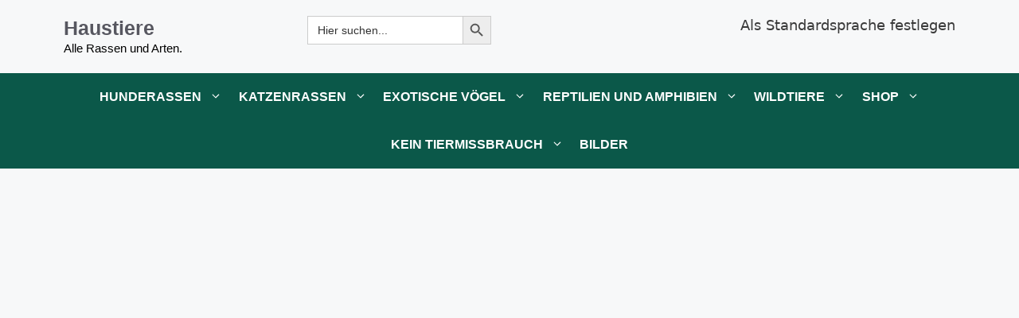

--- FILE ---
content_type: text/html; charset=UTF-8
request_url: https://www.mascotarios.org/de/tag/grupo-6-seccion-1/
body_size: 156001
content:
<!DOCTYPE html>
<html lang="de" dir="ltr">
<head>
<meta charset="UTF-8">
<script type="pmdelayedscript" data-cfasync="false" data-no-optimize="1" data-no-defer="1" data-no-minify="1" data-rocketlazyloadscript="1">
var gform;gform||(document.addEventListener("gform_main_scripts_loaded",function(){gform.scriptsLoaded=!0}),document.addEventListener("gform/theme/scripts_loaded",function(){gform.themeScriptsLoaded=!0}),window.addEventListener("DOMContentLoaded",function(){gform.domLoaded=!0}),gform={domLoaded:!1,scriptsLoaded:!1,themeScriptsLoaded:!1,isFormEditor:()=>"function"==typeof InitializeEditor,callIfLoaded:function(o){return!(!gform.domLoaded||!gform.scriptsLoaded||!gform.themeScriptsLoaded&&!gform.isFormEditor()||(gform.isFormEditor()&&console.warn("The use of gform.initializeOnLoaded() is deprecated in the form editor context and will be removed in Gravity Forms 3.1."),o(),0))},initializeOnLoaded:function(o){gform.callIfLoaded(o)||(document.addEventListener("gform_main_scripts_loaded",()=>{gform.scriptsLoaded=!0,gform.callIfLoaded(o)}),document.addEventListener("gform/theme/scripts_loaded",()=>{gform.themeScriptsLoaded=!0,gform.callIfLoaded(o)}),window.addEventListener("DOMContentLoaded",()=>{gform.domLoaded=!0,gform.callIfLoaded(o)}))},hooks:{action:{},filter:{}},addAction:function(o,r,e,t){gform.addHook("action",o,r,e,t)},addFilter:function(o,r,e,t){gform.addHook("filter",o,r,e,t)},doAction:function(o){gform.doHook("action",o,arguments)},applyFilters:function(o){return gform.doHook("filter",o,arguments)},removeAction:function(o,r){gform.removeHook("action",o,r)},removeFilter:function(o,r,e){gform.removeHook("filter",o,r,e)},addHook:function(o,r,e,t,n){null==gform.hooks[o][r]&&(gform.hooks[o][r]=[]);var d=gform.hooks[o][r];null==n&&(n=r+"_"+d.length),gform.hooks[o][r].push({tag:n,callable:e,priority:t=null==t?10:t})},doHook:function(r,o,e){var t;if(e=Array.prototype.slice.call(e,1),null!=gform.hooks[r][o]&&((o=gform.hooks[r][o]).sort(function(o,r){return o.priority-r.priority}),o.forEach(function(o){"function"!=typeof(t=o.callable)&&(t=window[t]),"action"==r?t.apply(null,e):e[0]=t.apply(null,e)})),"filter"==r)return e[0]},removeHook:function(o,r,t,n){var e;null!=gform.hooks[o][r]&&(e=(e=gform.hooks[o][r]).filter(function(o,r,e){return!!(null!=n&&n!=o.tag||null!=t&&t!=o.priority)}),gform.hooks[o][r]=e)}});
</script>

<link rel="profile" href="https://gmpg.org/xfn/11"> 
<!-- Manifest added by SuperPWA - Progressive Web Apps Plugin For WordPress -->
<link rel="manifest" href="/superpwa-manifest.json">
<meta name="theme-color" content="#D5E0EB">
<meta name="mobile-web-app-capable" content="ja">
<meta name="apple-touch-fullscreen" content="ja">
<meta name="apple-mobile-web-app-title" content="Mascotarios">
<meta name="application-name" content="Mascotarios">
<meta name="apple-mobile-web-app-capable" content="ja">
<meta name="apple-mobile-web-app-status-bar-style" content="Standard">
<link rel="apple-touch-icon"  href="https://www.mascotarios.org/wp-content/uploads/2022/03/mascotarios-192.png">
<link rel="apple-touch-icon" sizes="192x192" href="https://www.mascotarios.org/wp-content/uploads/2022/03/mascotarios-192.png">
<link rel="apple-touch-startup-image" media="screen and (device-width: 320px) and (device-height: 568px) and (-webkit-device-pixel-ratio: 2) and (orientation: landscape)" href="https://www.mascotarios.org/wp-content/uploads/superpwa-splashIcons/super_splash_screens/icon_1136x640.png"/>
<link rel="apple-touch-startup-image" media="screen and (device-width: 320px) and (device-height: 568px) and (-webkit-device-pixel-ratio: 2) and (orientation: portrait)" href="https://www.mascotarios.org/wp-content/uploads/superpwa-splashIcons/super_splash_screens/icon_640x1136.png"/>
<link rel="apple-touch-startup-image" media="screen and (device-width: 414px) and (device-height: 896px) and (-webkit-device-pixel-ratio: 3) and (orientation: landscape)" href="https://www.mascotarios.org/wp-content/uploads/superpwa-splashIcons/super_splash_screens/icon_2688x1242.png"/>
<link rel="apple-touch-startup-image" media="screen and (device-width: 414px) and (device-height: 896px) and (-webkit-device-pixel-ratio: 2) and (orientation: landscape)" href="https://www.mascotarios.org/wp-content/uploads/superpwa-splashIcons/super_splash_screens/icon_1792x828.png"/>
<link rel="apple-touch-startup-image" media="screen and (device-width: 375px) and (device-height: 812px) and (-webkit-device-pixel-ratio: 3) and (orientation: portrait)" href="https://www.mascotarios.org/wp-content/uploads/superpwa-splashIcons/super_splash_screens/icon_1125x2436.png"/>
<link rel="apple-touch-startup-image" media="screen and (device-width: 414px) and (device-height: 896px) and (-webkit-device-pixel-ratio: 2) and (orientation: portrait)" href="https://www.mascotarios.org/wp-content/uploads/superpwa-splashIcons/super_splash_screens/icon_828x1792.png"/>
<link rel="apple-touch-startup-image" media="screen and (device-width: 375px) and (device-height: 812px) and (-webkit-device-pixel-ratio: 3) and (orientation: landscape)" href="https://www.mascotarios.org/wp-content/uploads/superpwa-splashIcons/super_splash_screens/icon_2436x1125.png"/>
<link rel="apple-touch-startup-image" media="screen and (device-width: 414px) and (device-height: 736px) and (-webkit-device-pixel-ratio: 3) and (orientation: portrait)" href="https://www.mascotarios.org/wp-content/uploads/superpwa-splashIcons/super_splash_screens/icon_1242x2208.png"/>
<link rel="apple-touch-startup-image" media="screen and (device-width: 414px) and (device-height: 736px) and (-webkit-device-pixel-ratio: 3) and (orientation: landscape)" href="https://www.mascotarios.org/wp-content/uploads/superpwa-splashIcons/super_splash_screens/icon_2208x1242.png"/>
<link rel="apple-touch-startup-image" media="screen and (device-width: 375px) and (device-height: 667px) and (-webkit-device-pixel-ratio: 2) and (orientation: landscape)" href="https://www.mascotarios.org/wp-content/uploads/superpwa-splashIcons/super_splash_screens/icon_1334x750.png"/>
<link rel="apple-touch-startup-image" media="screen and (device-width: 375px) and (device-height: 667px) and (-webkit-device-pixel-ratio: 2) and (orientation: portrait)" href="https://www.mascotarios.org/wp-content/uploads/superpwa-splashIcons/super_splash_screens/icon_750x1334.png"/>
<link rel="apple-touch-startup-image" media="screen and (device-width: 1024px) and (device-height: 1366px) and (-webkit-device-pixel-ratio: 2) and (orientation: landscape)" href="https://www.mascotarios.org/wp-content/uploads/superpwa-splashIcons/super_splash_screens/icon_2732x2048.png"/>
<link rel="apple-touch-startup-image" media="screen and (device-width: 1024px) and (device-height: 1366px) and (-webkit-device-pixel-ratio: 2) and (orientation: portrait)" href="https://www.mascotarios.org/wp-content/uploads/superpwa-splashIcons/super_splash_screens/icon_2048x2732.png"/>
<link rel="apple-touch-startup-image" media="screen and (device-width: 834px) and (device-height: 1194px) and (-webkit-device-pixel-ratio: 2) and (orientation: landscape)" href="https://www.mascotarios.org/wp-content/uploads/superpwa-splashIcons/super_splash_screens/icon_2388x1668.png"/>
<link rel="apple-touch-startup-image" media="screen and (device-width: 834px) and (device-height: 1194px) and (-webkit-device-pixel-ratio: 2) and (orientation: portrait)" href="https://www.mascotarios.org/wp-content/uploads/superpwa-splashIcons/super_splash_screens/icon_1668x2388.png"/>
<link rel="apple-touch-startup-image" media="screen and (device-width: 834px) and (device-height: 1112px) and (-webkit-device-pixel-ratio: 2) and (orientation: landscape)" href="https://www.mascotarios.org/wp-content/uploads/superpwa-splashIcons/super_splash_screens/icon_2224x1668.png"/>
<link rel="apple-touch-startup-image" media="screen and (device-width: 414px) and (device-height: 896px) and (-webkit-device-pixel-ratio: 3) and (orientation: portrait)" href="https://www.mascotarios.org/wp-content/uploads/superpwa-splashIcons/super_splash_screens/icon_1242x2688.png"/>
<link rel="apple-touch-startup-image" media="screen and (device-width: 834px) and (device-height: 1112px) and (-webkit-device-pixel-ratio: 2) and (orientation: portrait)" href="https://www.mascotarios.org/wp-content/uploads/superpwa-splashIcons/super_splash_screens/icon_1668x2224.png"/>
<link rel="apple-touch-startup-image" media="screen and (device-width: 768px) and (device-height: 1024px) and (-webkit-device-pixel-ratio: 2) and (orientation: portrait)" href="https://www.mascotarios.org/wp-content/uploads/superpwa-splashIcons/super_splash_screens/icon_1536x2048.png"/>
<link rel="apple-touch-startup-image" media="screen and (device-width: 768px) and (device-height: 1024px) and (-webkit-device-pixel-ratio: 2) and (orientation: landscape)" href="https://www.mascotarios.org/wp-content/uploads/superpwa-splashIcons/super_splash_screens/icon_2048x1536.png"/>
<link rel="apple-touch-startup-image" media="screen and (device-width: 390px) and (device-height: 844px) and (-webkit-device-pixel-ratio: 3) and (orientation: portrait)" href="https://www.mascotarios.org/wp-content/uploads/superpwa-splashIcons/super_splash_screens/icon_1170x2532.png"/>
<link rel="apple-touch-startup-image" media="screen and (device-width: 844px) and (device-height: 390px) and (-webkit-device-pixel-ratio: 3) and (orientation: landscape)" href="https://www.mascotarios.org/wp-content/uploads/superpwa-splashIcons/super_splash_screens/icon_2532x1170.png"/>
<link rel="apple-touch-startup-image" media="screen and (device-width: 926px) and (device-height: 428px) and (-webkit-device-pixel-ratio: 3) and (orientation: landscape)" href="https://www.mascotarios.org/wp-content/uploads/superpwa-splashIcons/super_splash_screens/icon_2778x1284.png"/>
<link rel="apple-touch-startup-image" media="screen and (device-width: 428px) and (device-height: 926px) and (-webkit-device-pixel-ratio: 3) and (orientation: portrait)" href="https://www.mascotarios.org/wp-content/uploads/superpwa-splashIcons/super_splash_screens/icon_2532x1170.png"/>
<link rel="apple-touch-startup-image" media="screen and (device-width: 852px) and (device-height: 393px) and (-webkit-device-pixel-ratio: 3) and (orientation: landscape)" href="https://www.mascotarios.org/wp-content/uploads/superpwa-splashIcons/super_splash_screens/icon_2556x1179.png"/>
<link rel="apple-touch-startup-image" media="screen and (device-width: 393px) and (device-height: 852px) and (-webkit-device-pixel-ratio: 3) and (orientation: portrait)" href="https://www.mascotarios.org/wp-content/uploads/superpwa-splashIcons/super_splash_screens/icon_1179x2556.png"/>
<link rel="apple-touch-startup-image" media="screen and (device-width: 932px) and (device-height: 430px) and (-webkit-device-pixel-ratio: 3) and (orientation: landscape)" href="https://www.mascotarios.org/wp-content/uploads/superpwa-splashIcons/super_splash_screens/icon_2796x1290.png"/>
<link rel="apple-touch-startup-image" media="screen and (device-width: 430px) and (device-height: 932px) and (-webkit-device-pixel-ratio: 3) and (orientation: portrait)" href="https://www.mascotarios.org/wp-content/uploads/superpwa-splashIcons/super_splash_screens/icon_1290x2796.png"/>
<!-- / SuperPWA.com -->
<meta name='robots' content='noindex, follow' />
<link rel='preconnect' href='pagead2.googlesyndication.com' >
<link rel='dns-prefetch' href='//maps.googleapis.com'>
<link rel='dns-prefetch' href='//maps.gstatic.com'>


<link rel='dns-prefetch' href='//use.fontawesome.com'>
<link rel='dns-prefetch' href='//ajax.googleapis.com'>
<link rel='dns-prefetch' href='//apis.google.com'>
<link rel='dns-prefetch' href='//google-analytics.com'>
<link rel='dns-prefetch' href='//www.google-analytics.com'>
<link rel='dns-prefetch' href='//ssl.google-analytics.com'>
<link rel='dns-prefetch' href='//googleads.g.doubleclick.net'>
<link rel='dns-prefetch' href='//adservice.google.com'>
<link rel='dns-prefetch' href='//adservice.google.ca'>
<link rel='dns-prefetch' href='//partner.googleadservices.com'>
<link rel='dns-prefetch' href='//pagead2.googlesyndication.com'>
<link rel='dns-prefetch' href='//tpc.googlesyndication.com'>
<link rel='dns-prefetch' href='//api.pinterest.com'>
<link rel='dns-prefetch' href='//assets.pinterest.com'>
<link rel='dns-prefetch' href='//connect.facebook.net'>
<link rel='dns-prefetch' href='//platform.twitter.com'>
<link rel='dns-prefetch' href='//syndication.twitter.com'>
<link rel='dns-prefetch' href='//cdnjs.cloudflare.com'>
<link rel='dns-prefetch' href='//ad.doubleclick.net'>
<meta name="viewport" content="width=device-width, initial-scale=1">
	<!-- This site is optimized with the Yoast SEO plugin v26.7 - https://yoast.com/wordpress/plugins/seo/ -->
	<title>Gruppe 6 / Sektion 1 Archiv - Haustiere</title><link rel="preload" href="//www.mascotarios.org/World Flag Emotes/france.gif" as="image" fetchpriority="high"><link rel="preload" href="https://www.mascotarios.org/wp-content/uploads/2020/11/Sabueso-anglo-frances-mediano.jpg" as="image" imagesrcset="https://www.mascotarios.org/wp-content/uploads/2020/11/Sabueso-anglo-frances-mediano.jpg 1280w, https://www.mascotarios.org/wp-content/uploads/2020/11/Sabueso-anglo-frances-mediano-280x187.jpg 280w, https://www.mascotarios.org/wp-content/uploads/2020/11/Sabueso-anglo-frances-mediano-1024x682.jpg 1024w, https://www.mascotarios.org/wp-content/uploads/2020/11/Sabueso-anglo-frances-mediano-170x113.jpg 170w, https://www.mascotarios.org/wp-content/uploads/2020/11/Sabueso-anglo-frances-mediano-768x512.jpg 768w, https://www.mascotarios.org/wp-content/uploads/2020/11/Sabueso-anglo-frances-mediano-90x60.jpg 90w" imagesizes="auto, (max-width: 1280px) 100vw, 1280px" fetchpriority="high"><link rel="preload" href="https://www.mascotarios.org/wp-content/themes/generatepress_child/style.css" as="style" onload="this.rel='stylesheet';this.removeAttribute('onload');"><link rel="preload" href="https://www.mascotarios.org/wp-content/plugins/fixed-toc/frontend/assets/css/ftoc.min.css" as="style" onload="this.rel='stylesheet';this.removeAttribute('onload');"><style id="perfmatters-used-css">@font-face{font-family:"Glyphicons Halflings";src:url("https://www.mascotarios.org/wp-content/plugins/content-views-query-and-display-post-page/public/assets/css/../fonts/glyphicons-halflings-regular.eot");src:url("https://www.mascotarios.org/wp-content/plugins/content-views-query-and-display-post-page/public/assets/css/../fonts/glyphicons-halflings-regular.eot?#iefix") format("embedded-opentype"),url("https://www.mascotarios.org/wp-content/plugins/content-views-query-and-display-post-page/public/assets/css/../fonts/glyphicons-halflings-regular.woff2") format("woff2"),url("https://www.mascotarios.org/wp-content/plugins/content-views-query-and-display-post-page/public/assets/css/../fonts/glyphicons-halflings-regular.woff") format("woff"),url("https://www.mascotarios.org/wp-content/plugins/content-views-query-and-display-post-page/public/assets/css/../fonts/glyphicons-halflings-regular.ttf") format("truetype"),url("https://www.mascotarios.org/wp-content/plugins/content-views-query-and-display-post-page/public/assets/css/../fonts/glyphicons-halflings-regular.svg#glyphicons_halflingsregular") format("svg");}@-webkit-keyframes wobble-horizontal{16.65%{-webkit-transform:translateX(5px);transform:translateX(5px);}33.3%{-webkit-transform:translateX(-4px);transform:translateX(-4px);}49.95%{-webkit-transform:translateX(3px);transform:translateX(3px);}66.6%{-webkit-transform:translateX(-2px);transform:translateX(-2px);}83.25%{-webkit-transform:translateX(1px);transform:translateX(1px);}100%{-webkit-transform:translateX(0);transform:translateX(0);}}@keyframes wobble-horizontal{16.65%{-webkit-transform:translateX(5px);transform:translateX(5px);}33.3%{-webkit-transform:translateX(-4px);transform:translateX(-4px);}49.95%{-webkit-transform:translateX(3px);transform:translateX(3px);}66.6%{-webkit-transform:translateX(-2px);transform:translateX(-2px);}83.25%{-webkit-transform:translateX(1px);transform:translateX(1px);}100%{-webkit-transform:translateX(0);transform:translateX(0);}}.pt-cv-filter-bar .dropdown-toggle,[data-sftype=dropdown]{white-space:normal !important;}:where(.wp-block-button__link){border-radius:9999px;box-shadow:none;padding:calc(.667em + 2px) calc(1.333em + 2px);text-decoration:none;}:root :where(.wp-block-button .wp-block-button__link.is-style-outline),:root :where(.wp-block-button.is-style-outline>.wp-block-button__link){border:2px solid;padding:.667em 1.333em;}:root :where(.wp-block-button .wp-block-button__link.is-style-outline:not(.has-text-color)),:root :where(.wp-block-button.is-style-outline>.wp-block-button__link:not(.has-text-color)){color:currentColor;}:root :where(.wp-block-button .wp-block-button__link.is-style-outline:not(.has-background)),:root :where(.wp-block-button.is-style-outline>.wp-block-button__link:not(.has-background)){background-color:initial;background-image:none;}:where(.wp-block-calendar table:not(.has-background) th){background:#ddd;}:where(.wp-block-columns){margin-bottom:1.75em;}:where(.wp-block-columns.has-background){padding:1.25em 2.375em;}:where(.wp-block-post-comments input[type=submit]){border:none;}:where(.wp-block-cover-image:not(.has-text-color)),:where(.wp-block-cover:not(.has-text-color)){color:#fff;}:where(.wp-block-cover-image.is-light:not(.has-text-color)),:where(.wp-block-cover.is-light:not(.has-text-color)){color:#000;}:root :where(.wp-block-cover h1:not(.has-text-color)),:root :where(.wp-block-cover h2:not(.has-text-color)),:root :where(.wp-block-cover h3:not(.has-text-color)),:root :where(.wp-block-cover h4:not(.has-text-color)),:root :where(.wp-block-cover h5:not(.has-text-color)),:root :where(.wp-block-cover h6:not(.has-text-color)),:root :where(.wp-block-cover p:not(.has-text-color)){color:inherit;}:where(.wp-block-file){margin-bottom:1.5em;}:where(.wp-block-file__button){border-radius:2em;display:inline-block;padding:.5em 1em;}:where(.wp-block-file__button):is(a):active,:where(.wp-block-file__button):is(a):focus,:where(.wp-block-file__button):is(a):hover,:where(.wp-block-file__button):is(a):visited{box-shadow:none;color:#fff;opacity:.85;text-decoration:none;}:where(.wp-block-group.wp-block-group-is-layout-constrained){position:relative;}@keyframes show-content-image{0%{visibility:hidden;}99%{visibility:hidden;}to{visibility:visible;}}@keyframes turn-on-visibility{0%{opacity:0;}to{opacity:1;}}@keyframes turn-off-visibility{0%{opacity:1;visibility:visible;}99%{opacity:0;visibility:visible;}to{opacity:0;visibility:hidden;}}@keyframes lightbox-zoom-in{0%{transform:translate(calc(( -100vw + var(--wp--lightbox-scrollbar-width) ) / 2 + var(--wp--lightbox-initial-left-position)),calc(-50vh + var(--wp--lightbox-initial-top-position))) scale(var(--wp--lightbox-scale));}to{transform:translate(-50%,-50%) scale(1);}}@keyframes lightbox-zoom-out{0%{transform:translate(-50%,-50%) scale(1);visibility:visible;}99%{visibility:visible;}to{transform:translate(calc(( -100vw + var(--wp--lightbox-scrollbar-width) ) / 2 + var(--wp--lightbox-initial-left-position)),calc(-50vh + var(--wp--lightbox-initial-top-position))) scale(var(--wp--lightbox-scale));visibility:hidden;}}:where(.wp-block-latest-comments:not([style*=line-height] .wp-block-latest-comments__comment)){line-height:1.1;}:where(.wp-block-latest-comments:not([style*=line-height] .wp-block-latest-comments__comment-excerpt p)){line-height:1.8;}:root :where(.wp-block-latest-posts.is-grid){padding:0;}:root :where(.wp-block-latest-posts.wp-block-latest-posts__list){padding-left:0;}ol,ul{box-sizing:border-box;}:root :where(.wp-block-list.has-background){padding:1.25em 2.375em;}:where(.wp-block-navigation.has-background .wp-block-navigation-item a:not(.wp-element-button)),:where(.wp-block-navigation.has-background .wp-block-navigation-submenu a:not(.wp-element-button)){padding:.5em 1em;}:where(.wp-block-navigation .wp-block-navigation__submenu-container .wp-block-navigation-item a:not(.wp-element-button)),:where(.wp-block-navigation .wp-block-navigation__submenu-container .wp-block-navigation-submenu a:not(.wp-element-button)),:where(.wp-block-navigation .wp-block-navigation__submenu-container .wp-block-navigation-submenu button.wp-block-navigation-item__content),:where(.wp-block-navigation .wp-block-navigation__submenu-container .wp-block-pages-list__item button.wp-block-navigation-item__content){padding:.5em 1em;}@keyframes overlay-menu__fade-in-animation{0%{opacity:0;transform:translateY(.5em);}to{opacity:1;transform:translateY(0);}}:root :where(p.has-background){padding:1.25em 2.375em;}:where(p.has-text-color:not(.has-link-color)) a{color:inherit;}:where(.wp-block-post-comments-form) input:not([type=submit]),:where(.wp-block-post-comments-form) textarea{border:1px solid #949494;font-family:inherit;font-size:1em;}:where(.wp-block-post-comments-form) input:where(:not([type=submit]):not([type=checkbox])),:where(.wp-block-post-comments-form) textarea{padding:calc(.667em + 2px);}:where(.wp-block-post-excerpt){box-sizing:border-box;margin-bottom:var(--wp--style--block-gap);margin-top:var(--wp--style--block-gap);}.wp-block-post-featured-image:where(.alignleft,.alignright){width:100%;}:where(.wp-block-preformatted.has-background){padding:1.25em 2.375em;}:where(.wp-block-search__button){border:1px solid #ccc;padding:6px 10px;}:where(.wp-block-search__input){font-family:inherit;font-size:inherit;font-style:inherit;font-weight:inherit;letter-spacing:inherit;line-height:inherit;text-transform:inherit;}:where(.wp-block-search__button-inside .wp-block-search__inside-wrapper){border:1px solid #949494;box-sizing:border-box;padding:4px;}:where(.wp-block-search__button-inside .wp-block-search__inside-wrapper) :where(.wp-block-search__button){padding:4px 8px;}:root :where(.wp-block-separator.is-style-dots){height:auto;line-height:1;text-align:center;}:root :where(.wp-block-separator.is-style-dots):before{color:currentColor;content:"···";font-family:serif;font-size:1.5em;letter-spacing:2em;padding-left:2em;}:root :where(.wp-block-site-logo.is-style-rounded){border-radius:9999px;}:root :where(.wp-block-social-links .wp-social-link a){padding:.25em;}:root :where(.wp-block-social-links.is-style-logos-only .wp-social-link a){padding:0;}:root :where(.wp-block-social-links.is-style-pill-shape .wp-social-link a){padding-left:.6666666667em;padding-right:.6666666667em;}:root :where(.wp-block-tag-cloud.is-style-outline){display:flex;flex-wrap:wrap;gap:1ch;}:root :where(.wp-block-tag-cloud.is-style-outline a){border:1px solid;font-size:unset !important;margin-right:0;padding:1ch 2ch;text-decoration:none !important;}:root :where(.wp-block-table-of-contents){box-sizing:border-box;}:where(.wp-block-term-description){box-sizing:border-box;margin-bottom:var(--wp--style--block-gap);margin-top:var(--wp--style--block-gap);}:where(pre.wp-block-verse){font-family:inherit;}.editor-styles-wrapper,.entry-content{counter-reset:footnotes;}:root{--wp--preset--font-size--normal:16px;--wp--preset--font-size--huge:42px;}.aligncenter{clear:both;}.screen-reader-text{border:0;clip-path:inset(50%);height:1px;margin:-1px;overflow:hidden;padding:0;position:absolute;width:1px;word-wrap:normal !important;}.screen-reader-text:focus{background-color:#ddd;clip-path:none;color:#444;display:block;font-size:1em;height:auto;left:5px;line-height:normal;padding:15px 23px 14px;text-decoration:none;top:5px;width:auto;z-index:100000;}html :where(.has-border-color){border-style:solid;}html :where([style*=border-top-color]){border-top-style:solid;}html :where([style*=border-right-color]){border-right-style:solid;}html :where([style*=border-bottom-color]){border-bottom-style:solid;}html :where([style*=border-left-color]){border-left-style:solid;}html :where([style*=border-width]){border-style:solid;}html :where([style*=border-top-width]){border-top-style:solid;}html :where([style*=border-right-width]){border-right-style:solid;}html :where([style*=border-bottom-width]){border-bottom-style:solid;}html :where([style*=border-left-width]){border-left-style:solid;}html :where(img[class*=wp-image-]){height:auto;max-width:100%;}:where(figure){margin:0 0 1em;}html :where(.is-position-sticky){--wp-admin--admin-bar--position-offset:var(--wp-admin--admin-bar--height,0px);}@media screen and (max-width:600px){html :where(.is-position-sticky){--wp-admin--admin-bar--position-offset:0px;}}.ns-button-share-count{display:none;font-size:12px;align-items:center;}.ns-button.ns-share-count:hover svg,.ns-hide{display:none;}.ns-button.ns-share-count:hover .ns-button-share-count{display:flex;}.ns-buttons.small .ns-button-share-count{font-size:10px;}.ns-buttons.large .ns-button-share-count{font-size:16px;}.ns-total-share-count{font-size:15px;line-height:normal;text-align:center;display:inline-table;height:40px;width:40px;margin:0 0 10px;}.ns-total-share-count-wrapper{display:table-cell;vertical-align:middle;}.ns-total-share-count-amount{font-weight:700;}.ns-total-share-count-text{font-size:8px;line-height:11px;}.ns-columns .ns-total-share-count{position:absolute;right:0;margin:0 !important;}.ns-columns.ns-has-total-share-count-before .ns-total-share-count{right:unset;left:0;}.ns-buttons.small .ns-total-share-count{height:30px;width:30px;font-size:13px;}.ns-buttons.small .ns-total-share-count-text{font-size:7px;line-height:10px;}.ns-buttons.large .ns-total-share-count{height:50px;width:50px;font-size:19px;}.ns-buttons.large .ns-total-share-count-text{font-size:9px;line-height:12px;}@keyframes pvc-loading{0%{transform:rotate(0deg);}100%{transform:rotate(360deg);}}@-webkit-keyframes pulsate{0%{transform:scale(.1);opacity:0;}50%{opacity:1;}100%{transform:scale(1.2);opacity:0;}}@keyframes pulsate{0%{transform:scale(.1);opacity:0;}50%{opacity:1;}100%{transform:scale(1.2);opacity:0;}}@-moz-keyframes pulsate{0%{transform:scale(.1);opacity:0;}50%{opacity:1;}100%{transform:scale(1.2);opacity:0;}}@-o-keyframes pulsate{0%{transform:scale(.1);opacity:0;}50%{opacity:1;}100%{transform:scale(1.2);opacity:0;}}@-ms-keyframes pulsate{0%{transform:scale(.1);opacity:0;}50%{opacity:1;}100%{transform:scale(1.2);opacity:0;}}@-webkit-keyframes fa-beat{0%,90%{-webkit-transform:scale(1);transform:scale(1);}45%{-webkit-transform:scale(var(--fa-beat-scale,1.25));transform:scale(var(--fa-beat-scale,1.25));}}@keyframes fa-beat{0%,90%{-webkit-transform:scale(1);transform:scale(1);}45%{-webkit-transform:scale(var(--fa-beat-scale,1.25));transform:scale(var(--fa-beat-scale,1.25));}}@-webkit-keyframes fa-bounce{0%{-webkit-transform:scale(1) translateY(0);transform:scale(1) translateY(0);}10%{-webkit-transform:scale(var(--fa-bounce-start-scale-x,1.1),var(--fa-bounce-start-scale-y,.9)) translateY(0);transform:scale(var(--fa-bounce-start-scale-x,1.1),var(--fa-bounce-start-scale-y,.9)) translateY(0);}30%{-webkit-transform:scale(var(--fa-bounce-jump-scale-x,.9),var(--fa-bounce-jump-scale-y,1.1)) translateY(var(--fa-bounce-height,-.5em));transform:scale(var(--fa-bounce-jump-scale-x,.9),var(--fa-bounce-jump-scale-y,1.1)) translateY(var(--fa-bounce-height,-.5em));}50%{-webkit-transform:scale(var(--fa-bounce-land-scale-x,1.05),var(--fa-bounce-land-scale-y,.95)) translateY(0);transform:scale(var(--fa-bounce-land-scale-x,1.05),var(--fa-bounce-land-scale-y,.95)) translateY(0);}57%{-webkit-transform:scale(1) translateY(var(--fa-bounce-rebound,-.125em));transform:scale(1) translateY(var(--fa-bounce-rebound,-.125em));}64%{-webkit-transform:scale(1) translateY(0);transform:scale(1) translateY(0);}to{-webkit-transform:scale(1) translateY(0);transform:scale(1) translateY(0);}}@keyframes fa-bounce{0%{-webkit-transform:scale(1) translateY(0);transform:scale(1) translateY(0);}10%{-webkit-transform:scale(var(--fa-bounce-start-scale-x,1.1),var(--fa-bounce-start-scale-y,.9)) translateY(0);transform:scale(var(--fa-bounce-start-scale-x,1.1),var(--fa-bounce-start-scale-y,.9)) translateY(0);}30%{-webkit-transform:scale(var(--fa-bounce-jump-scale-x,.9),var(--fa-bounce-jump-scale-y,1.1)) translateY(var(--fa-bounce-height,-.5em));transform:scale(var(--fa-bounce-jump-scale-x,.9),var(--fa-bounce-jump-scale-y,1.1)) translateY(var(--fa-bounce-height,-.5em));}50%{-webkit-transform:scale(var(--fa-bounce-land-scale-x,1.05),var(--fa-bounce-land-scale-y,.95)) translateY(0);transform:scale(var(--fa-bounce-land-scale-x,1.05),var(--fa-bounce-land-scale-y,.95)) translateY(0);}57%{-webkit-transform:scale(1) translateY(var(--fa-bounce-rebound,-.125em));transform:scale(1) translateY(var(--fa-bounce-rebound,-.125em));}64%{-webkit-transform:scale(1) translateY(0);transform:scale(1) translateY(0);}to{-webkit-transform:scale(1) translateY(0);transform:scale(1) translateY(0);}}@-webkit-keyframes fa-fade{50%{opacity:var(--fa-fade-opacity,.4);}}@keyframes fa-fade{50%{opacity:var(--fa-fade-opacity,.4);}}@-webkit-keyframes fa-beat-fade{0%,to{opacity:var(--fa-beat-fade-opacity,.4);-webkit-transform:scale(1);transform:scale(1);}50%{opacity:1;-webkit-transform:scale(var(--fa-beat-fade-scale,1.125));transform:scale(var(--fa-beat-fade-scale,1.125));}}@keyframes fa-beat-fade{0%,to{opacity:var(--fa-beat-fade-opacity,.4);-webkit-transform:scale(1);transform:scale(1);}50%{opacity:1;-webkit-transform:scale(var(--fa-beat-fade-scale,1.125));transform:scale(var(--fa-beat-fade-scale,1.125));}}@-webkit-keyframes fa-flip{50%{-webkit-transform:rotate3d(var(--fa-flip-x,0),var(--fa-flip-y,1),var(--fa-flip-z,0),var(--fa-flip-angle,-180deg));transform:rotate3d(var(--fa-flip-x,0),var(--fa-flip-y,1),var(--fa-flip-z,0),var(--fa-flip-angle,-180deg));}}@keyframes fa-flip{50%{-webkit-transform:rotate3d(var(--fa-flip-x,0),var(--fa-flip-y,1),var(--fa-flip-z,0),var(--fa-flip-angle,-180deg));transform:rotate3d(var(--fa-flip-x,0),var(--fa-flip-y,1),var(--fa-flip-z,0),var(--fa-flip-angle,-180deg));}}@-webkit-keyframes fa-shake{0%{-webkit-transform:rotate(-15deg);transform:rotate(-15deg);}4%{-webkit-transform:rotate(15deg);transform:rotate(15deg);}8%,24%{-webkit-transform:rotate(-18deg);transform:rotate(-18deg);}12%,28%{-webkit-transform:rotate(18deg);transform:rotate(18deg);}16%{-webkit-transform:rotate(-22deg);transform:rotate(-22deg);}20%{-webkit-transform:rotate(22deg);transform:rotate(22deg);}32%{-webkit-transform:rotate(-12deg);transform:rotate(-12deg);}36%{-webkit-transform:rotate(12deg);transform:rotate(12deg);}40%,to{-webkit-transform:rotate(0deg);transform:rotate(0deg);}}@keyframes fa-shake{0%{-webkit-transform:rotate(-15deg);transform:rotate(-15deg);}4%{-webkit-transform:rotate(15deg);transform:rotate(15deg);}8%,24%{-webkit-transform:rotate(-18deg);transform:rotate(-18deg);}12%,28%{-webkit-transform:rotate(18deg);transform:rotate(18deg);}16%{-webkit-transform:rotate(-22deg);transform:rotate(-22deg);}20%{-webkit-transform:rotate(22deg);transform:rotate(22deg);}32%{-webkit-transform:rotate(-12deg);transform:rotate(-12deg);}36%{-webkit-transform:rotate(12deg);transform:rotate(12deg);}40%,to{-webkit-transform:rotate(0deg);transform:rotate(0deg);}}@-webkit-keyframes fa-spin{0%{-webkit-transform:rotate(0deg);transform:rotate(0deg);}to{-webkit-transform:rotate(1turn);transform:rotate(1turn);}}@keyframes fa-spin{0%{-webkit-transform:rotate(0deg);transform:rotate(0deg);}to{-webkit-transform:rotate(1turn);transform:rotate(1turn);}}:host,:root{--fa-style-family-brands:"Font Awesome 6 Brands";--fa-font-brands:normal 400 1em/1 "Font Awesome 6 Brands";}@font-face{font-family:"Font Awesome 6 Brands";font-style:normal;font-weight:400;font-display:block;src:url("https://www.mascotarios.org/wp-content/plugins/nextgen-gallery/static/FontAwesome/css/../webfonts/fa-brands-400.woff2") format("woff2"),url("https://www.mascotarios.org/wp-content/plugins/nextgen-gallery/static/FontAwesome/css/../webfonts/fa-brands-400.ttf") format("truetype");}:host,:root{--fa-font-regular:normal 400 1em/1 "Font Awesome 6 Free";}@font-face{font-family:"Font Awesome 6 Free";font-style:normal;font-weight:400;font-display:block;src:url("https://www.mascotarios.org/wp-content/plugins/nextgen-gallery/static/FontAwesome/css/../webfonts/fa-regular-400.woff2") format("woff2"),url("https://www.mascotarios.org/wp-content/plugins/nextgen-gallery/static/FontAwesome/css/../webfonts/fa-regular-400.ttf") format("truetype");}:host,:root{--fa-style-family-classic:"Font Awesome 6 Free";--fa-font-solid:normal 900 1em/1 "Font Awesome 6 Free";}@font-face{font-family:"Font Awesome 6 Free";font-style:normal;font-weight:900;font-display:block;src:url("https://www.mascotarios.org/wp-content/plugins/nextgen-gallery/static/FontAwesome/css/../webfonts/fa-solid-900.woff2") format("woff2"),url("https://www.mascotarios.org/wp-content/plugins/nextgen-gallery/static/FontAwesome/css/../webfonts/fa-solid-900.ttf") format("truetype");}@font-face{font-family:"Font Awesome 5 Brands";font-display:block;font-weight:400;src:url("https://www.mascotarios.org/wp-content/plugins/nextgen-gallery/static/FontAwesome/css/../webfonts/fa-brands-400.woff2") format("woff2"),url("https://www.mascotarios.org/wp-content/plugins/nextgen-gallery/static/FontAwesome/css/../webfonts/fa-brands-400.ttf") format("truetype");}@font-face{font-family:"Font Awesome 5 Free";font-display:block;font-weight:900;src:url("https://www.mascotarios.org/wp-content/plugins/nextgen-gallery/static/FontAwesome/css/../webfonts/fa-solid-900.woff2") format("woff2"),url("https://www.mascotarios.org/wp-content/plugins/nextgen-gallery/static/FontAwesome/css/../webfonts/fa-solid-900.ttf") format("truetype");}@font-face{font-family:"Font Awesome 5 Free";font-display:block;font-weight:400;src:url("https://www.mascotarios.org/wp-content/plugins/nextgen-gallery/static/FontAwesome/css/../webfonts/fa-regular-400.woff2") format("woff2"),url("https://www.mascotarios.org/wp-content/plugins/nextgen-gallery/static/FontAwesome/css/../webfonts/fa-regular-400.ttf") format("truetype");}@font-face{font-family:"FontAwesome";font-display:block;src:url("https://www.mascotarios.org/wp-content/plugins/nextgen-gallery/static/FontAwesome/css/../webfonts/fa-solid-900.woff2") format("woff2"),url("https://www.mascotarios.org/wp-content/plugins/nextgen-gallery/static/FontAwesome/css/../webfonts/fa-solid-900.ttf") format("truetype");}@font-face{font-family:"FontAwesome";font-display:block;src:url("https://www.mascotarios.org/wp-content/plugins/nextgen-gallery/static/FontAwesome/css/../webfonts/fa-brands-400.woff2") format("woff2"),url("https://www.mascotarios.org/wp-content/plugins/nextgen-gallery/static/FontAwesome/css/../webfonts/fa-brands-400.ttf") format("truetype");}@font-face{font-family:"FontAwesome";font-display:block;src:url("https://www.mascotarios.org/wp-content/plugins/nextgen-gallery/static/FontAwesome/css/../webfonts/fa-regular-400.woff2") format("woff2"),url("https://www.mascotarios.org/wp-content/plugins/nextgen-gallery/static/FontAwesome/css/../webfonts/fa-regular-400.ttf") format("truetype");unicode-range:u + f003,u + f006,u + f014,u + f016-f017,u + f01a-f01b,u + f01d,u + f022,u + f03e,u + f044,u + f046,u + f05c-f05d,u + f06e,u + f070,u + f087-f088,u + f08a,u + f094,u + f096-f097,u + f09d,u + f0a0,u + f0a2,u + f0a4-f0a7,u + f0c5,u + f0c7,u + f0e5-f0e6,u + f0eb,u + f0f6-f0f8,u + f10c,u + f114-f115,u + f118-f11a,u + f11c-f11d,u + f133,u + f147,u + f14e,u + f150-f152,u + f185-f186,u + f18e,u + f190-f192,u + f196,u + f1c1-f1c9,u + f1d9,u + f1db,u + f1e3,u + f1ea,u + f1f7,u + f1f9,u + f20a,u + f247-f248,u + f24a,u + f24d,u + f255-f25b,u + f25d,u + f271-f274,u + f278,u + f27b,u + f28c,u + f28e,u + f29c,u + f2b5,u + f2b7,u + f2ba,u + f2bc,u + f2be,u + f2c0-f2c1,u + f2c3,u + f2d0,u + f2d2,u + f2d4,u + f2dc;}@font-face{font-family:"FontAwesome";font-display:block;src:url("https://www.mascotarios.org/wp-content/plugins/nextgen-gallery/static/FontAwesome/css/../webfonts/fa-v4compatibility.woff2") format("woff2"),url("https://www.mascotarios.org/wp-content/plugins/nextgen-gallery/static/FontAwesome/css/../webfonts/fa-v4compatibility.ttf") format("truetype");unicode-range:u + f041,u + f047,u + f065-f066,u + f07d-f07e,u + f080,u + f08b,u + f08e,u + f090,u + f09a,u + f0ac,u + f0ae,u + f0b2,u + f0d0,u + f0d6,u + f0e4,u + f0ec,u + f10a-f10b,u + f123,u + f13e,u + f148-f149,u + f14c,u + f156,u + f15e,u + f160-f161,u + f163,u + f175-f178,u + f195,u + f1f8,u + f219,u + f27a;}.ngg-clear{clear:both;}.ngg-galleryoverview{overflow:hidden;margin-top:10px;width:100%;clear:both;display:block !important;}.ngg-gallery-thumbnail-box{float:left;max-width:100% !important;}.ngg-gallery-thumbnail{text-align:center;max-width:100% !important;background-color:#fff;border:1px solid #a9a9a9;margin-right:5px;margin:5px;}.ngg-gallery-thumbnail a{display:block;margin:4px;border:none;box-shadow:none;}.ngg-gallery-thumbnail img{display:block;margin:0;padding:0;position:relative;max-width:100% !important;height:auto;}.ngg-gallery-thumbnail span{font-size:90%;padding-left:5px;display:block;}.ngg-galleryoverview{margin-top:40px;margin-bottom:50px;-webkit-transition:width 1s,height 1s,background-color 1s,-webkit-transform 1s;transition:width 1s,height 1s,background-color 1s,transform 1s;min-height:100px;}.ngg-galleryoverview.default-view{text-align:center;font-size:0 !important;letter-spacing:0 !important;}.ngg-galleryoverview.default-view .ngg-gallery-thumbnail-box{display:inline-block;float:none;vertical-align:middle;}.ngg-galleryoverview.default-view .ngg-gallery-thumbnail{background-color:transparent;border:none;margin:0;margin-right:0;position:relative;}.ngg-galleryoverview.default-view .ngg-gallery-thumbnail a{margin:2px;box-shadow:none;}.ngg-galleryoverview.default-view .ngg-gallery-thumbnail img:hover{opacity:.8;}.ngg-galleryoverview.default-view .ngg-gallery-thumbnail img{margin:0 auto;box-shadow:none;cursor:pointer;}.ngg-galleryoverview ul li:before{content:"" !important;}.is-screen-reader-text{border:0;clip:rect(1px,1px,1px,1px);-webkit-clip-path:inset(50%);clip-path:inset(50%);color:#000;height:1px;margin:-1px;overflow:hidden;padding:0;position:absolute !important;width:1px;word-wrap:normal !important;word-break:normal;}.is-form-style label,.is-menu.full-width-menu.is-first button.is-search-submit,.is-menu.sliding.is-first button.is-search-submit{display:inline-block !important;}.is-form-style label{padding:0;vertical-align:middle;margin:0;width:100%;line-height:1;}.is-form-style{line-height:1;position:relative;padding:0 !important;}.is-form-style.is-form-style-3 label{width:calc(100% - 36px) !important;}.is-form-style input.is-search-input{background:#fff;background-image:none !important;color:#333;padding:0 12px;margin:0;outline:0 !important;font-size:14px !important;height:36px;min-height:0;line-height:1;border-radius:0;border:1px solid #ccc !important;font-family:arial;width:100%;-webkit-box-sizing:border-box;-moz-box-sizing:border-box;box-sizing:border-box;-webkit-appearance:none;-webkit-border-radius:0;}.is-form-style input.is-search-input::-ms-clear{display:none;width:0;height:0;}.is-form-style input.is-search-input::-ms-reveal{display:none;width:0;height:0;}.is-form-style input.is-search-input::-webkit-search-cancel-button,.is-form-style input.is-search-input::-webkit-search-decoration,.is-form-style input.is-search-input::-webkit-search-results-button,.is-form-style input.is-search-input::-webkit-search-results-decoration{display:none;}.is-form-style.is-form-style-3 input.is-search-input{border-right:0 !important;}.is-form-style button.is-search-submit{background:0 0;border:0;box-shadow:none !important;opacity:1;padding:0 !important;margin:0;line-height:0;outline:0;vertical-align:middle;width:36px;height:36px;}.is-form-style .is-search-submit path{fill:#555;}.is-form-style input.is-search-submit{text-decoration:none;position:absolute;top:0;right:0;padding:0 10px !important;width:auto;}.is-search-icon{width:36px;padding-top:6px !important;}.is-search-icon svg{width:22px;display:inline;}.is-form-style input.is-search-submit,.is-search-icon{display:inline-block !important;color:#666;background:#ededed;box-shadow:none !important;outline:0;margin:0;font-size:14px !important;border:1px solid #ccc;border-radius:0;line-height:1;height:36px;text-transform:capitalize;vertical-align:middle;-webkit-transition:background-color .1s ease-in-out;-moz-transition:background-color .1s ease-in-out;-o-transition:background-color .1s ease-in-out;transition:background-color .1s ease-in-out;-webkit-box-sizing:border-box;-moz-box-sizing:border-box;box-sizing:border-box;}.is-search-icon:hover,form.is-form-style input.is-search-submit:hover{background:#dcdcdc;}.clearfix:after,.clearfix:before,.grid-100:after,.grid-100:before,.grid-15:after,.grid-15:before,.grid-20:after,.grid-20:before,.grid-25:after,.grid-25:before,.grid-30:after,.grid-30:before,.grid-33:after,.grid-33:before,.grid-35:after,.grid-35:before,.grid-40:after,.grid-40:before,.grid-45:after,.grid-45:before,.grid-50:after,.grid-50:before,.grid-55:after,.grid-55:before,.grid-60:after,.grid-60:before,.grid-65:after,.grid-65:before,.grid-66:after,.grid-66:before,.grid-70:after,.grid-70:before,.grid-75:after,.grid-75:before,.grid-80:after,.grid-80:before,.grid-85:after,.grid-85:before,.grid-container:after,.grid-container:before,[class*=mobile-grid-]:after,[class*=mobile-grid-]:before,[class*=tablet-grid-]:after,[class*=tablet-grid-]:before{content:".";display:block;overflow:hidden;visibility:hidden;font-size:0;line-height:0;width:0;height:0;}.clearfix:after,.grid-100:after,.grid-15:after,.grid-20:after,.grid-25:after,.grid-30:after,.grid-33:after,.grid-35:after,.grid-40:after,.grid-45:after,.grid-50:after,.grid-55:after,.grid-60:after,.grid-65:after,.grid-66:after,.grid-70:after,.grid-75:after,.grid-80:after,.grid-85:after,.grid-90:after,.grid-95:after,.grid-container:after,[class*=mobile-grid-]:after,[class*=tablet-grid-]:after{clear:both;}.grid-container{margin-left:auto;margin-right:auto;max-width:1200px;padding-left:10px;padding-right:10px;}.grid-100,.grid-15,.grid-20,.grid-25,.grid-30,.grid-33,.grid-35,.grid-40,.grid-45,.grid-50,.grid-55,.grid-60,.grid-65,.grid-66,.grid-70,.grid-75,.grid-80,.grid-85,.grid-90,.grid-95,[class*=mobile-grid-],[class*=tablet-grid-]{box-sizing:border-box;padding-left:10px;padding-right:10px;}.grid-parent{padding-left:0;padding-right:0;}@media (max-width:767px){.mobile-grid-100{clear:both;width:100%;}}@media (min-width:768px) and (max-width:1024px){[class*=tablet-pull-],[class*=tablet-push-]{position:relative;}.tablet-grid-50{float:left;width:50%;}.tablet-grid-100{clear:both;width:100%;}}@media (min-width:1025px){.grid-50{float:left;width:50%;}.grid-100{clear:both;width:100%;}}a,abbr,acronym,address,applet,big,blockquote,body,caption,cite,code,dd,del,dfn,div,dl,dt,em,fieldset,font,form,h1,h2,h3,h4,h5,h6,html,iframe,ins,kbd,label,legend,li,object,ol,p,pre,q,s,samp,small,span,strike,strong,sub,sup,table,tbody,td,tfoot,th,thead,tr,tt,ul,var{border:0;margin:0;padding:0;}html{font-family:sans-serif;-webkit-text-size-adjust:100%;-ms-text-size-adjust:100%;}article,aside,details,figcaption,figure,footer,header,main,nav,section{display:block;}[hidden],template{display:none;}ol,ul{list-style:none;}table{border-collapse:separate;border-spacing:0;}caption,td,th{font-weight:400;text-align:left;padding:5px;}a{background-color:transparent;}a img{border:0;}body,button,input,select,textarea{font-family:-apple-system,system-ui,BlinkMacSystemFont,"Segoe UI",Helvetica,Arial,sans-serif,"Apple Color Emoji","Segoe UI Emoji","Segoe UI Symbol";font-weight:400;text-transform:none;font-size:17px;line-height:1.5;}p{margin-bottom:1.5em;}h1,h2,h3,h4,h5,h6{font-family:inherit;font-size:100%;font-style:inherit;font-weight:inherit;}table,td,th{border:1px solid rgba(0,0,0,.1);}table{border-collapse:separate;border-spacing:0;border-width:1px 0 0 1px;margin:0 0 1.5em;width:100%;}td,th{padding:8px;}th{border-width:0 1px 1px 0;}td{border-width:0 1px 1px 0;}h1{font-size:42px;margin-bottom:20px;line-height:1.2em;font-weight:400;text-transform:none;}h2{font-size:35px;margin-bottom:20px;line-height:1.2em;font-weight:400;text-transform:none;}h3{font-size:29px;margin-bottom:20px;line-height:1.2em;font-weight:400;text-transform:none;}ol,ul{margin:0 0 1.5em 3em;}ul{list-style:disc;}li>ol,li>ul{margin-bottom:0;margin-left:1.5em;}b,strong{font-weight:700;}cite,dfn,em,i{font-style:italic;}figure{margin:0;}table{margin:0 0 1.5em;width:100%;}th{font-weight:700;}img{height:auto;max-width:100%;}button,input,select,textarea{font-size:100%;margin:0;vertical-align:baseline;}button,html input[type=button],input[type=reset],input[type=submit]{border:1px solid transparent;background:#55555e;cursor:pointer;-webkit-appearance:button;padding:10px 20px;color:#fff;}input[type=checkbox],input[type=radio]{box-sizing:border-box;padding:0;}input[type=search]{-webkit-appearance:textfield;box-sizing:content-box;}input[type=search]::-webkit-search-decoration{-webkit-appearance:none;}button::-moz-focus-inner,input::-moz-focus-inner{border:0;padding:0;}input[type=email],input[type=number],input[type=password],input[type=search],input[type=tel],input[type=text],input[type=url],select,textarea{background:#fafafa;color:#666;border:1px solid #ccc;border-radius:0;padding:10px 15px;box-sizing:border-box;max-width:100%;}input[type=file]{max-width:100%;box-sizing:border-box;}a,button,input{transition:color .1s ease-in-out,background-color .1s ease-in-out;}a{text-decoration:none;}.alignleft{float:left;margin-right:1.5em;}.alignright{float:right;margin-left:1.5em;}.aligncenter{clear:both;display:block;margin:0 auto;}.size-auto,.size-full,.size-large,.size-medium,.size-thumbnail{max-width:100%;height:auto;}.screen-reader-text{border:0;clip:rect(1px,1px,1px,1px);clip-path:inset(50%);height:1px;margin:-1px;overflow:hidden;padding:0;position:absolute !important;width:1px;word-wrap:normal !important;}.screen-reader-text:focus{background-color:#f1f1f1;border-radius:3px;box-shadow:0 0 2px 2px rgba(0,0,0,.6);clip:auto !important;clip-path:none;color:#21759b;display:block;font-size:.875rem;font-weight:700;height:auto;left:5px;line-height:normal;padding:15px 23px 14px;text-decoration:none;top:5px;width:auto;z-index:100000;}#primary[tabindex="-1"]:focus{outline:0;}.clear:after,.comment-content:after,.entry-content:after,.inside-footer-widgets:not(.grid-container):after,.inside-header:not(.grid-container):after,.inside-navigation:not(.grid-container):after,.inside-top-bar:not(.grid-container):after,.page-header-content-container:after,.paging-navigation:after,.site-content:after,.site-footer:after,.site-header:after,.site-info:after{content:"";display:table;clear:both;}.main-navigation{z-index:100;padding:0;clear:both;display:block;}.main-navigation a{display:block;text-decoration:none;font-weight:400;text-transform:none;font-size:15px;}.main-navigation ul{list-style:none;margin:0;padding-left:0;}.main-navigation .main-nav ul li a{padding-left:20px;padding-right:20px;line-height:60px;}.inside-navigation{position:relative;}.main-navigation li{float:left;position:relative;}.nav-aligned-center .main-navigation:not(.toggled) .menu>li,.nav-aligned-right .main-navigation:not(.toggled) .menu>li{float:none;display:inline-block;}.nav-aligned-center .main-navigation:not(.toggled) ul,.nav-aligned-right .main-navigation:not(.toggled) ul{letter-spacing:-.31em;font-size:1em;}.nav-aligned-center .main-navigation:not(.toggled) ul li,.nav-aligned-right .main-navigation:not(.toggled) ul li{letter-spacing:normal;}.nav-aligned-center .main-navigation{text-align:center;}.main-navigation .mobile-bar-items a{padding-left:20px;padding-right:20px;line-height:60px;}.main-navigation ul ul{display:block;box-shadow:1px 1px 0 rgba(0,0,0,.1);float:left;position:absolute;left:-99999px;opacity:0;z-index:99999;width:200px;text-align:left;top:auto;transition:opacity 80ms linear;transition-delay:0s;pointer-events:none;height:0;overflow:hidden;}.main-navigation ul ul a{display:block;}.main-navigation ul ul li{width:100%;}.main-navigation .main-nav ul ul li a{line-height:normal;padding:10px 20px;font-size:14px;}.main-navigation .main-nav ul li.menu-item-has-children>a{padding-right:0;position:relative;}.main-navigation:not(.toggled) ul li.sfHover>ul,.main-navigation:not(.toggled) ul li:hover>ul{left:auto;opacity:1;transition-delay:150ms;pointer-events:auto;height:auto;overflow:visible;}.main-navigation:not(.toggled) ul ul li.sfHover>ul,.main-navigation:not(.toggled) ul ul li:hover>ul{left:100%;top:0;}.nav-float-right .main-navigation ul ul ul{top:0;}.menu-item-has-children .dropdown-menu-toggle{display:inline-block;height:100%;clear:both;padding-right:20px;padding-left:10px;}.menu-item-has-children ul .dropdown-menu-toggle{padding-top:10px;padding-bottom:10px;margin-top:-10px;}.sidebar .menu-item-has-children .dropdown-menu-toggle,nav ul ul .menu-item-has-children .dropdown-menu-toggle{float:right;}.sidebar .main-navigation.sub-menu-right ul li.sfHover ul,.sidebar .main-navigation.sub-menu-right ul li:hover ul{top:0;left:100%;}.sidebar .main-navigation.sub-menu-left ul li.sfHover ul,.sidebar .main-navigation.sub-menu-left ul li:hover ul{top:0;right:100%;}.site-header{position:relative;}.inside-header{padding:20px 40px;}.main-title{margin:0;font-size:25px;line-height:1.2em;word-wrap:break-word;font-weight:700;text-transform:none;}.site-description{margin:0;line-height:1.5;font-weight:400;text-transform:none;font-size:15px;}.header-widget{float:right;overflow:hidden;max-width:50%;}.header-widget .widget{padding:0 0 20px;margin-bottom:0;}.header-widget .widget:last-child{padding-bottom:0;}.entry-header .gp-icon,.posted-on .updated{display:none;}.entry-content:not(:first-child),.entry-summary:not(:first-child),.page-content:not(:first-child){margin-top:2em;}.entry-header,.site-content{word-wrap:break-word;}.entry-title{margin-bottom:0;}.page-header .author-info>:last-child,.page-header>:last-child{margin-bottom:0;}.entry-content>p:last-child,.entry-summary>p:last-child,.page-content>p:last-child,.read-more-container,.taxonomy-description p:last-child{margin-bottom:0;}.wp-caption{margin-bottom:1.5em;max-width:100%;position:relative;}.wp-caption img[class*=wp-image-]{display:block;margin:0 auto 0;max-width:100%;}.wp-caption .wp-caption-text{font-size:75%;padding-top:5px;opacity:.8;}.wp-caption img{position:relative;vertical-align:bottom;}embed,iframe,object{max-width:100%;}.widget ol,.widget ul{margin:0;}.widget{margin:0 0 30px;box-sizing:border-box;}.separate-containers .widget:last-child,.widget:last-child{margin-bottom:0;}.widget ul li{list-style-type:none;position:relative;padding-bottom:5px;}.widget ul li.menu-item-has-children,.widget ul li.page_item_has_children{padding-bottom:0;}.post{margin:0 0 2em;}.page-header{margin-bottom:30px;}.separate-containers .comments-area,.separate-containers .inside-article,.separate-containers .page-header,.separate-containers .paging-navigation{padding:40px;}.separate-containers .page-header,.separate-containers .site-main>*,.separate-containers .widget{margin-bottom:20px;}.separate-containers .site-main{margin:20px;}.separate-containers.no-sidebar .site-main{margin-left:0;margin-right:0;}.one-container .site-main>:last-child,.separate-containers .site-main>:last-child{margin-bottom:0;}.site-info{text-align:center;font-size:15px;}.site-info{padding:20px 40px;}.footer-bar-active .footer-bar .widget{padding:0;}.footer-bar .textwidget p:last-child{margin:0;}.footer-bar-align-right .copyright-bar{float:left;}.footer-bar-align-right .footer-bar{float:right;text-align:right;}.one-container .inside-article>[class*=page-header-],.separate-containers .inside-article>[class*=page-header-]{margin-bottom:2em;margin-top:0;}.gp-icon{display:inline-flex;align-self:center;}.gp-icon svg{height:1em;width:1em;top:.125em;position:relative;fill:currentColor;}.close-search .icon-search svg:first-child,.icon-menu-bars svg:nth-child(2),.icon-search svg:nth-child(2),.toggled .icon-menu-bars svg:first-child{display:none;}.close-search .icon-search svg:nth-child(2),.toggled .icon-menu-bars svg:nth-child(2){display:block;}nav.toggled .icon-arrow-left svg{transform:rotate(-90deg);}nav.toggled .icon-arrow-right svg{transform:rotate(90deg);}nav.toggled .sfHover>a>.dropdown-menu-toggle .gp-icon svg{transform:rotate(180deg);}nav.toggled .sfHover>a>.dropdown-menu-toggle .gp-icon.icon-arrow-left svg{transform:rotate(-270deg);}nav.toggled .sfHover>a>.dropdown-menu-toggle .gp-icon.icon-arrow-right svg{transform:rotate(270deg);}.container.grid-container{width:auto;}.menu-toggle,.mobile-bar-items,.sidebar-nav-mobile{display:none;}.menu-toggle{padding:0 20px;line-height:60px;margin:0;font-weight:400;text-transform:none;font-size:15px;cursor:pointer;}button.menu-toggle{background-color:transparent;width:100%;border:0;text-align:center;}button.menu-toggle:active,button.menu-toggle:focus,button.menu-toggle:hover{background-color:transparent;}.menu-toggle .mobile-menu{padding-left:3px;}.menu-toggle .gp-icon+.mobile-menu{padding-left:9px;}.menu-toggle .mobile-menu:empty{display:none;}.mobile-bar-items{display:none;position:absolute;right:0;top:0;z-index:21;list-style-type:none;}.mobile-bar-items a{display:inline-block;}nav.toggled ul ul.sub-menu{width:100%;}.dropdown-hover .main-navigation.toggled ul li.sfHover>ul,.dropdown-hover .main-navigation.toggled ul li:hover>ul{transition-delay:0s;}.toggled .menu-item-has-children .dropdown-menu-toggle{padding-left:20px;}.main-navigation.toggled ul ul{transition:0s;visibility:hidden;}.main-navigation.toggled .main-nav>ul{display:block;}.main-navigation.toggled .main-nav ul ul.toggled-on{position:relative;top:0;left:auto !important;right:auto !important;width:100%;pointer-events:auto;height:auto;opacity:1;display:block;visibility:visible;float:none;}.main-navigation.toggled .main-nav li{float:none;clear:both;display:block;text-align:left;}.main-navigation.toggled .main-nav li.hide-on-mobile{display:none !important;}.main-navigation.toggled .menu-item-has-children .dropdown-menu-toggle{float:right;}.main-navigation.toggled .menu li.search-item{display:none !important;}.main-navigation.toggled .sf-menu>li.menu-item-float-right{float:none;display:inline-block;}@media (max-width:768px){a,body,button,input,select,textarea{transition:all 0s ease-in-out;}.inside-header>:not(:last-child):not(.main-navigation){margin-bottom:20px;}.header-aligned-right .site-header,.site-header{text-align:center;}.header-widget{float:none;max-width:100%;text-align:center;}.content-area,.inside-footer-widgets>div,.sidebar{float:none;width:100%;left:0;right:0;}.site-main{margin-left:0 !important;margin-right:0 !important;}body:not(.no-sidebar) .site-main{margin-bottom:0 !important;}.alignleft,.alignright{float:none;display:block;margin-left:auto;margin-right:auto;}.site-info{text-align:center;}.copyright-bar{float:none !important;text-align:center !important;}.footer-bar{float:none !important;text-align:center !important;margin-bottom:20px;}}.tablepress{--text-color:#111;--head-text-color:var(--text-color);--head-bg-color:#d9edf7;--odd-text-color:var(--text-color);--odd-bg-color:#fff;--even-text-color:var(--text-color);--even-bg-color:#f9f9f9;--hover-text-color:var(--text-color);--hover-bg-color:#f3f3f3;--border-color:#ddd;--padding:.5rem;border:none;border-collapse:collapse;border-spacing:0;clear:both;margin:0 auto 1rem;table-layout:auto;width:100%;}.tablepress>:not(caption)>*>*{background:none;border:none;box-sizing:border-box;float:none !important;padding:var(--padding);text-align:left;vertical-align:top;}.tablepress>:where(thead)+tbody>:where(:not(.child))>*,.tablepress>tbody>*~:where(:not(.child))>*,.tablepress>tfoot>:where(:first-child)>*{border-top:1px solid var(--border-color);}.tablepress>:where(tbody)>tr>*{color:var(--text-color);}.tablepress>.row-hover>tr:has(+.child:hover)>*,.tablepress>.row-hover>tr:hover+:where(.child)>*,.tablepress>.row-hover>tr:where(:not(.dtrg-group)):hover>*{background-color:var(--hover-bg-color);color:var(--hover-text-color);}.tablepress img{border:none;margin:0;max-width:none;padding:0;}.tablepress{--head-active-bg-color:#049cdb;--head-active-text-color:var(--head-text-color);--head-sort-arrow-color:var(--head-active-text-color);}.tablepress{display:table;overflow-x:scroll;}.tablepress>:where(tbody.row-striping)>:nth-child(even)>*{background-color:rgba(238,238,238,.52);}.tablepress>:where(tbody.row-striping)>:nth-child(odd)>*{background-color:#fff;}.tablepress img{max-width:90% !important;}@media only screen and (max-width: 768px){.tablepress tbody tr:first-child th{display:block !important;max-width:100% !important;}}.tablepress{word-break:normal !important;}body{background-color:var(--base-2);color:var(--contrast);}a{color:#982c11;}a:hover,a:focus{text-decoration:underline;}.entry-title a,.site-branding a,a.button,.wp-block-button__link,.main-navigation a{text-decoration:none;}a:hover,a:focus,a:active{color:#000;}body .grid-container{max-width:1200px;}.generate-back-to-top{font-size:20px;border-radius:3px;position:fixed;bottom:30px;right:30px;line-height:40px;width:40px;text-align:center;z-index:10;transition:opacity 300ms ease-in-out;opacity:.1;transform:translateY(1000px);}:root{--contrast:#222;--contrast-2:#575760;--contrast-3:#b2b2be;--base:#f0f0f0;--base-2:#f7f8f9;--base-3:#fff;--accent:#1e73be;}body,button,input,select,textarea{font-weight:400;font-size:18px;}body{line-height:1.3;}.main-title{font-family:Open Sans Condensed,sans-serif;font-size:25px;}.site-description{font-family:Open Sans Condensed,sans-serif;}.main-navigation a,.main-navigation .menu-toggle,.main-navigation .menu-bar-items{font-family:Open Sans Condensed,sans-serif;font-weight:500;text-transform:uppercase;font-size:16px;}button:not(.menu-toggle),html input[type="button"],input[type="reset"],input[type="submit"],.button,.wp-block-button .wp-block-button__link{font-family:Open Sans Condensed,sans-serif;}.site-info{font-family:Open Sans Condensed,sans-serif;}h1{font-family:Open Sans Condensed,sans-serif;font-weight:bold;font-size:30px;line-height:1.2;}h2{font-family:Open Sans Condensed,sans-serif;font-weight:600;font-size:30px;}h3{font-family:Open Sans Condensed,sans-serif;font-size:20px;}.site-header a{color:#3a3a3a;}.main-title a,.main-title a:hover{color:var(--contrast-2);}.site-description{color:#000;}.main-navigation,.main-navigation ul ul{background-color:#0b5849;}.main-navigation .main-nav ul li a,.main-navigation .menu-toggle,.main-navigation .menu-bar-items{color:#fff;}.main-navigation .main-nav ul li:not([class*="current-menu-"]):hover > a,.main-navigation .main-nav ul li:not([class*="current-menu-"]):focus > a,.main-navigation .main-nav ul li.sfHover:not([class*="current-menu-"]) > a,.main-navigation .menu-bar-item:hover > a,.main-navigation .menu-bar-item.sfHover > a{color:#8f919e;background-color:#fff;}button.menu-toggle:hover,button.menu-toggle:focus,.main-navigation .mobile-bar-items a,.main-navigation .mobile-bar-items a:hover,.main-navigation .mobile-bar-items a:focus{color:#fff;}.main-navigation .main-nav ul li[class*="current-menu-"] > a{color:#8f919e;background-color:#fff;}.main-navigation ul ul{background-color:#f6f9fc;}.main-navigation .main-nav ul ul li a{color:#000;}.main-navigation .main-nav ul ul li:not([class*="current-menu-"]):hover > a,.main-navigation .main-nav ul ul li:not([class*="current-menu-"]):focus > a,.main-navigation .main-nav ul ul li.sfHover:not([class*="current-menu-"]) > a{color:#8f919e;background-color:#f6f9fc;}.main-navigation .main-nav ul ul li[class*="current-menu-"] > a{color:#8f919e;background-color:#f6f9fc;}.separate-containers .inside-article,.separate-containers .comments-area,.separate-containers .page-header,.one-container .container,.separate-containers .paging-navigation,.inside-page-header{background-color:#fff;}.site-info{color:#fff;background-color:#222;}.site-info a{color:#fff;}.site-info a:hover{color:#606060;}input[type="text"],input[type="email"],input[type="url"],input[type="password"],input[type="search"],input[type="tel"],input[type="number"],textarea,select{color:#666;background-color:#fafafa;border-color:#ccc;}input[type="text"]:focus,input[type="email"]:focus,input[type="url"]:focus,input[type="password"]:focus,input[type="search"]:focus,input[type="tel"]:focus,input[type="number"]:focus,textarea:focus,select:focus{color:#666;background-color:#fff;border-color:#bfbfbf;}button,html input[type="button"],input[type="reset"],input[type="submit"],a.button,a.wp-block-button__link:not(.has-background){color:#fff;background-color:#666;}button:hover,html input[type="button"]:hover,input[type="reset"]:hover,input[type="submit"]:hover,a.button:hover,button:focus,html input[type="button"]:focus,input[type="reset"]:focus,input[type="submit"]:focus,a.button:focus,a.wp-block-button__link:not(.has-background):active,a.wp-block-button__link:not(.has-background):focus,a.wp-block-button__link:not(.has-background):hover{color:#fff;background-color:#3f3f3f;}a.generate-back-to-top{background-color:rgba(0,0,0,.4);color:#fff;}a.generate-back-to-top:hover,a.generate-back-to-top:focus{background-color:rgba(0,0,0,.6);color:#fff;}:root{--gp-search-modal-bg-color:var(--base-3);--gp-search-modal-text-color:var(--contrast);--gp-search-modal-overlay-bg-color:rgba(0,0,0,.2);}@media (max-width: 768px){.main-navigation .menu-bar-item:hover > a,.main-navigation .menu-bar-item.sfHover > a{background:none;color:#fff;}}.main-navigation .main-nav ul li a,.menu-toggle,.main-navigation .mobile-bar-items a{padding-left:10px;padding-right:10px;}.main-navigation .main-nav ul ul li a{padding:10px;}.main-navigation ul ul{width:220px;}.menu-item-has-children .dropdown-menu-toggle{padding-right:10px;}.site-info{padding:20px;}@media (max-width:768px){.separate-containers .inside-article,.separate-containers .comments-area,.separate-containers .page-header,.separate-containers .paging-navigation,.one-container .site-content,.inside-page-header{padding:30px 10px 30px 10px;}.site-info{padding-right:10px;padding-left:10px;}}@media (max-width: 768px){.main-navigation .main-nav ul li a,.main-navigation .menu-toggle,.main-navigation .mobile-bar-items a,.main-navigation .menu-bar-item > a{line-height:30px;}}.main-navigation .main-nav ul li a,.menu-toggle,.main-navigation .mobile-bar-items a{transition:line-height 300ms ease;}.main-navigation.toggled .main-nav > ul{background-color:#0b5849;}.separate-containers .inside-article > [class*="page-header-"],.one-container .inside-article > [class*="page-header-"]{display:none;}.separate-containers .inside-article>[class*=page-header-],.one-container .inside-article>[class*=page-header-]{display:none;}h1.entry-title{text-align:center;}.rallita{background:url("https://www.mascotarios.org/wp-content/uploads/2019/12/ejHsectionBg1.webp");background-repeat:repeat-x;padding:0px 0px;overflow:hidden;background-position-y:center;}.boton{max-width:70%;background:#0b5849;color:#f9f9f9;font-size:16px;font-weight:400;padding:2px 10px;margin:7px;border:1px solid #ccc;border-bottom:1px solid #ccc;border-radius:4px 4px 0 0;text-align:center;margin-right:auto;margin-left:auto;overflow:hidden;}@media (max-width:420px){.separate-containers .inside-article,.separate-containers .comments-area,.separate-containers .page-header,.separate-containers .paging-navigation,.one-container .site-content,.inside-page-header{padding:10px;}}@media (max-width:420px){.boton{max-width:560px;}}@media (max-width:420px){h2{font-size:25px;}}h3{font-size:20px !important;}.boton h2{text-align:center;margin-bottom:2px;}.boton h3{text-align:center;margin-bottom:2px;}.underlinemenu{font-weight:bold;width:95%;margin-right:auto;margin-left:auto;background-color:rgba(227,227,227,.32);}.underlinemenu ul{padding:5px 0 5px 0;margin:0;text-align:center;}.underlinemenu ul li{display:inline;font-weight:700;}.underlinemenu ul li a{margin-left:2px;margin-bottom:3px;padding:1px;text-align:center;border-radius:4px;border-color:#338225;border-width:2px;border-style:solid;text-decoration:none;display:inline-block;_display:inline;transform:scale(1);transform-origin:0 0;}.underlinemenu ul li a:hover,.underlinemenu ul li a.active{background:#0b5849 !important;color:white !important;font-size:30px;border-bottom-color:#008040;}header h3{text-align:center;}.entry-content ul > li{margin:0 0 .5em 0em !important;}.post ul > li{margin:0 0 .2em 0em !important;list-style:none;padding-left:2rem;background-image:url("https://www.mascotarios.org/wp-content/themes/generatepress_child/images/arrow-forward.svg");background-position:1px 2px;background-size:1.2rem 1.7rem;background-repeat:no-repeat;}.infobox ul > li{margin:0 0 .2em 0em !important;list-style:none;padding-left:2rem;background-image:url("https://www.mascotarios.org/wp-content/themes/generatepress_child/images/arrow-forward.svg");background-position:1px 2px;background-size:1.2rem 1.7rem;background-repeat:no-repeat;}@media (max-width:420px){.post-meta{line-height:18px;font-size:16px;background:#f6f6f6;padding:3px;border:2px solid #ccc;margin-top:5px;margin-left:auto;margin-right:auto;}}@media (min-width:768px){.post-meta{border:2px solid #ccc;font-size:16px;font-weight:400;background:#f1f1f1;margin:0 0 15px;overflow:hidden;padding:5px;-webkit-border-radius:25px 0px 25px 0px;}}.post-meta-key{color:maroon;font-weight:700;font-size:90%;}#ave{background:url("https://www.mascotarios.org/wp-content/uploads/2019/12/loro.png") no-repeat scroll 0% 0% transparent;width:64px;height:64px;float:left;}.subtitulo:before{content:"";background:url("https://www.mascotarios.org/wp-content/themes/generatepress_child/images/boton-de-reproduccion.svg");width:20px;height:20px;display:inline-flex;}.subtitulo img{display:inline;}.size-auto,.size-full,.size-large,.size-medium,.size-thumbnail{display:block;margin:auto;}.su-spoiler-title{font-size:20px !important;}.su-spoiler{margin-bottom:0px !important;}@media (min-width:768px){#caja1{padding-right:10px;float:left;font-size:20px;}}@media (min-width:768px){#caja2{padding-right:10px;float:left;font-size:20px;}}@media (min-width:768px){#caja3{padding-right:10px;float:left;font-size:20px;}}@media (min-width:768px){#caja4{padding-right:10px;float:left;font-size:20px;}}@media (min-width:768px){#contenedor{display:inline;justify-content:center;align-items:center;margin-left:auto;margin-right:auto;}}.menu-toggle:before,.search-item a:before,.dropdown-menu-toggle:before,.cat-links:before,.tags-links:before,.comments-link:before,.nav-previous .prev:before,.nav-next .next:before,.generate-back-to-top:before{display:none;}.infobox_v2,.infobox{border:1px solid #b4bbc8;background-color:#f9f9f9;color:#000;margin:.5em 0 .7em .5em;padding:.4em;clear:right;font-size:90%;line-height:1.5em;width:22.5em;}@media only screen and (min-width:1200px){.infobox_v2,.infobox{float:right;}}@media screen and (max-width:600px){.infobox_v2,.infobox{margin:.5em 0 .7em .2em;width:95% !important;}}.infobox_v2,.infobox h3{margin-bottom:5px !important;}.infobox td,.infobox th,.infobox_v2 td,.infobox_v2 th{vertical-align:top;width:auto;line-height:1.4em;text-align:left;padding:.23em;background-color:#fff;color:#333;}.infobox h2{color:#fff;font-size:0px;}.Centrar{text-align:center;}.wp-caption .wp-caption-text{font:16px Monaco,Consolas,"Andale Mono","DejaVu Sans Mono",monospace !important;text-align:center !important;}@media only screen and (min-width:1200px){.inside-header{display:flex !important;justify-content:space-between !important;}}@media only screen and (min-width:1200px){.inside-header .header-widget{order:2 !important;}}@media only screen and (min-width:1200px){.inside-header .main-navigation{order:3 !important;margin-left:auto !important;}}.size-auto,.size-full,.size-large,.size-medium,.size-thumbnail{padding:5px !important;}.page-header>:last-child,.page-header .author-info>:last-child{text-align:center !important;}.Color{font-size:25px;color:green;margin-bottom:10px;line-height:1.3 !important;}.Red{font-weight:bold;font-size:18px;color:red;}.wp-caption{}.fci_izda img{float:left;}.wp-caption img[class*=wp-image-]{max-width:95% !important;}textarea,input{border:1px solid #e4e4e4;}@media (max-width:768px){.wp-caption{width:100% !important;}#content .wp-caption a img{max-width:99.03225806%;height:auto;}.underlinemenu ul > li{padding-left:.2rem;background-image:none;}@media only screen and (max-width:768px){.tablepress tbody tr:first-child td{display:none !important;max-width:100% !important;}}}[data-featherlight] img{cursor:-webkit-zoom-in;cursor:-moz-zoom-in;cursor:zoom-in;}@-webkit-keyframes featherlightLoader{0%{-webkit-transform:rotate(0);transform:rotate(0);}100%{-webkit-transform:rotate(360deg);transform:rotate(360deg);}}@keyframes featherlightLoader{0%{-webkit-transform:rotate(0);transform:rotate(0);}100%{-webkit-transform:rotate(360deg);transform:rotate(360deg);}}@-webkit-keyframes fadein{from{opacity:0;}to{opacity:1;}}@keyframes fadein{from{opacity:0;}to{opacity:1;}}.masonry-enabled .page-header{position:relative !important;}.separate-containers .site-main>.generate-columns-container{margin-bottom:0;}.load-more.are-images-unloaded,.masonry-container.are-images-unloaded,.masonry-enabled #nav-below{opacity:0;}.generate-columns-container:not(.masonry-container){display:flex;flex-wrap:wrap;align-items:stretch;}.generate-columns .inside-article{height:100%;box-sizing:border-box;}.generate-columns-container .page-header,.generate-columns-container .paging-navigation{flex:1 1 100%;clear:both;}@keyframes spin{0%{transform:rotate(0);}100%{transform:rotate(360deg);}}.generate-columns{box-sizing:border-box;}.generate-columns.grid-50,.grid-sizer.grid-50{width:50%;}.generate-columns.grid-100,.grid-sizer.grid-100{width:100%;}@media (min-width:768px) and (max-width:1024px){.generate-columns.tablet-grid-50,.grid-sizer.tablet-grid-50{width:50%;}}@media (max-width:767px){.generate-columns-activated .generate-columns-container{margin-left:0;margin-right:0;}.generate-columns-container .generate-columns,.generate-columns-container>*{padding-left:0;}.generate-columns-container .page-header{margin-left:0;}.generate-columns.mobile-grid-100,.grid-sizer.mobile-grid-100{width:100%;}}.both-sticky-menu .main-navigation:not(#mobile-header).toggled .main-nav,.mobile-sticky-menu .main-navigation:not(#mobile-header).toggled .main-nav{clear:both;}.both-sticky-menu .main-navigation:not(#mobile-header).toggled .main-nav>ul,.mobile-header-sticky #mobile-header.toggled .main-nav>ul,.mobile-sticky-menu .main-navigation:not(#mobile-header).toggled .main-nav>ul{position:absolute;left:0;right:0;z-index:999;}body{--glsr-white:#fff;--glsr-gray-100:#f5f5f5;--glsr-gray-200:#e5e5e5;--glsr-gray-300:#d4d4d4;--glsr-gray-400:#a3a3a3;--glsr-gray-500:#737373;--glsr-gray-600:#525252;--glsr-gray-700:#404040;--glsr-gray-800:#262626;--glsr-gray-900:#171717;--glsr-black:#000;--glsr-blue:#1c64f2;--glsr-green:#057a55;--glsr-red:#e02424;--glsr-yellow:#faca15;--glsr-duration-slow:.3s;--glsr-duration-fast:.15s;--glsr-gap-xs:.25em;--glsr-gap-sm:.5em;--glsr-gap-md:.75em;--glsr-gap-lg:1em;--glsr-gap-xl:2em;--glsr-leading:1.5;--glsr-px:1.25em;--glsr-py:1.25em;--glsr-radius:3px;--glsr-text-base:1em;--glsr-text-sm:.875em;--glsr-text-md:1em;--glsr-text-lg:1.25em;--glsr-review-star:1.25em;--glsr-review-verified:var(--glsr-green);--glsr-tag-label-weight:600;--glsr-bar-bg:var(--glsr-yellow);--glsr-bar-leading:1.5;--glsr-bar-opacity:.1;--glsr-max-w:48ch;--glsr-summary-star:1.5em;--glsr-summary-text:var(--glsr-text-sm);--glsr-choice-h:1.125em;--glsr-choice-w:1.125em;--glsr-description-text:var(--glsr-text-sm);--glsr-form-error:var(--glsr-red);--glsr-form-star:2em;--glsr-form-success:var(--glsr-green);--glsr-input-b:1px solid var(--glsr-gray-400);--glsr-input-bg:var(--glsr-white);--glsr-input-color:var(--glsr-gray-900);--glsr-input-px:.75em;--glsr-input-py:.5em;--glsr-input-radius:3px;--glsr-input-transition:border-color var(--glsr-duration-fast) ease-in-out;--glsr-label-text:var(--glsr-text-sm);--glsr-label-weight:600;--glsr-range-size:1.75em;--glsr-toggle-bg-0:currentColor;--glsr-toggle-bg-1:currentColor;--glsr-toggle-color:var(--glsr-white);--glsr-toggle-h:1.25em;--glsr-toggle-opacity-0:.2;--glsr-toggle-opacity-1:1;--glsr-toggle-p:.15em;--glsr-toggle-radius:999px;--glsr-toggle-shadow-color:rgba(0,0,0,.1);--glsr-toggle-size:calc(var(--glsr-toggle-h) - var(--glsr-toggle-p) * 2);--glsr-toggle-text:1em;--glsr-toggle-w:calc(var(--glsr-toggle-h) * 2 - var(--glsr-toggle-p) * 2);--glsr-modal-bg:var(--wp--preset--color--base,var(--glsr-white));--glsr-modal-radius:3px;--glsr-modal-padding:1.5em;--glsr-tooltip-border-radius:4px;--glsr-tooltip-font-size:.875rem;--glsr-tooltip-font-weight:400;--glsr-tooltip-line-height:1;--glsr-tooltip-margin:12px;--glsr-tooltip-padding:.5em 1em;--glsr-tooltip-size:6px;}@keyframes gl-fadeIn{0%{opacity:0;}to{opacity:1;}}@keyframes gl-fadeOut{0%{opacity:1;}to{opacity:0;}}@keyframes gl-spin{0%{transform:rotate(0deg) translateZ(0);}to{transform:rotate(1turn) translateZ(0);}}@keyframes gl-zoomIn{0%{transform:scale(.95);}to{transform:scale(1);}}@keyframes gl-zoomOut{0%{transform:scale(1);}to{transform:scale(.95);}}@-webkit-keyframes a{0%{-webkit-transform:rotate(0deg);transform:rotate(0deg);}to{-webkit-transform:rotate(359deg);transform:rotate(359deg);}}@keyframes a{0%{-webkit-transform:rotate(0deg);transform:rotate(0deg);}to{-webkit-transform:rotate(359deg);transform:rotate(359deg);}}.is-ajax-search .is-loader-image{display:none;position:absolute;top:50%;transform:translateY(-50%);height:25px;right:5px;z-index:9999;width:25px;background-repeat:no-repeat;background-size:contain;}.is-ajax-search label{position:relative;}[data-simplebar]{position:relative;flex-direction:column;flex-wrap:wrap;justify-content:flex-start;align-content:flex-start;align-items:flex-start;}@font-face{font-family:ShortcodesUltimateIcons;src:url("https://www.mascotarios.org/wp-content/plugins/shortcodes-ultimate/includes/css/../../vendor/fork-awesome/fonts/forkawesome-webfont.eot?v=1.2.0");src:url("https://www.mascotarios.org/wp-content/plugins/shortcodes-ultimate/includes/css/../../vendor/fork-awesome/fonts/forkawesome-webfont.eot?#iefix&v=1.2.0") format("embedded-opentype"),url("https://www.mascotarios.org/wp-content/plugins/shortcodes-ultimate/includes/css/../../vendor/fork-awesome/fonts/forkawesome-webfont.woff2?v=1.2.0") format("woff2"),url("https://www.mascotarios.org/wp-content/plugins/shortcodes-ultimate/includes/css/../../vendor/fork-awesome/fonts/forkawesome-webfont.woff?v=1.2.0") format("woff"),url("https://www.mascotarios.org/wp-content/plugins/shortcodes-ultimate/includes/css/../../vendor/fork-awesome/fonts/forkawesome-webfont.ttf?v=1.2.0") format("truetype"),url("https://www.mascotarios.org/wp-content/plugins/shortcodes-ultimate/includes/css/../../vendor/fork-awesome/fonts/forkawesome-webfont.svg?v=1.2.0#forkawesomeregular") format("svg");font-weight:400;font-style:normal;font-display:block;}@keyframes sui-spin{0%{transform:rotate(0);}100%{transform:rotate(359deg);}}.su-u-clearfix::after{content:"";display:table;clear:both;}.su-u-trim>:first-child{margin-top:0;}.su-u-trim>:last-child{margin-bottom:0;}.su-spoiler{margin-bottom:1.5em;}.su-spoiler .su-spoiler:last-child{margin-bottom:0;}.su-spoiler-title{position:relative;cursor:pointer;min-height:20px;line-height:20px;padding:7px 7px 7px 34px;font-weight:700;font-size:13px;}.su-spoiler-title:focus{outline:currentColor thin dotted;}.su-spoiler-icon{position:absolute;left:7px;top:7px;display:block;width:20px;height:20px;line-height:21px;text-align:center;font-size:14px;font-family:ShortcodesUltimateIcons;font-weight:400;font-style:normal;-webkit-font-smoothing:antialiased;}.su-spoiler-content{padding:14px;transition:padding-top .2s;}.su-spoiler.su-spoiler-closed>.su-spoiler-content{height:0;margin:0;padding-top:0;padding-bottom:0;overflow:hidden;border:none;opacity:0;pointer-events:none;}.su-spoiler.su-spoiler-closed>.su-spoiler-content iframe{display:none;}.su-spoiler-icon-plus .su-spoiler-icon:before{content:"";}.su-spoiler-icon-plus.su-spoiler-closed .su-spoiler-icon:before{content:"";}.su-spoiler-style-default>.su-spoiler-title{padding-left:27px;padding-right:0;}.su-spoiler-style-default>.su-spoiler-title>.su-spoiler-icon{left:0;}.su-spoiler-style-default>.su-spoiler-content{padding:1em 0 1em 27px;}</style>
	<meta  content="en_US" />
	<meta  content="Artikel" />
	<meta  content="Gruppe 6 / Sektion 1 Archiv - Haustiere" />
	<meta  content="HTTPS://www.mascotarios.org/tag/grupo-6-seccion-1/" />
	<meta  content="Haustiere" />
	<meta  content="HTTPS://www.mascotarios.org/wp-content/uploads/2019/12/loro.png" />
	<meta  content="64" />
	<meta  content="64" />
	<meta  content="Bild/PNG" />
	<meta name="twitter:card" content="summary_large_image" />
	<meta name="twitter:site" content="@Macotarios" />
	<!-- / Yoast SEO plugin. -->




		<style>
			.lazyload,
			.lazyloading {
				max-width: 100%;
			}
		</style>
				<style>
			.smush-dimensions {
				--smush-image-aspect-ratio: auto;
				aspect-ratio: var(--smush-image-aspect-ratio);
			}
		</style>
		<style id='wp-img-auto-sizes-contain-inline-css'>
img:is([sizes=auto i],[sizes^="auto," i]){contain-intrinsic-size:3000px 1500px}
/*# sourceURL=wp-img-auto-sizes-contain-inline-css */
</style>
<link rel="stylesheet" id="simple_tooltips_style-css" media="all" data-pmdelayedstyle="https://www.mascotarios.org/wp-content/plugins/simple-tooltips/zebra_tooltips.css">
<link rel="stylesheet" id="pt-cv-public-style-css" media="all" data-pmdelayedstyle="https://www.mascotarios.org/wp-content/plugins/content-views-query-and-display-post-page/public/assets/css/cv.css">
<link rel="stylesheet" id="pt-cv-public-pro-style-css" media="all" data-pmdelayedstyle="https://www.mascotarios.org/wp-content/plugins/pt-content-views-pro/public/assets/css/cvpro.min.css">
<link rel="stylesheet" id="post-views-counter-frontend-css" media="all" data-pmdelayedstyle="https://www.mascotarios.org/wp-content/plugins/post-views-counter/css/frontend.css">
<style id='wp-block-library-inline-css'>
:root{--wp-block-synced-color:#7a00df;--wp-block-synced-color--rgb:122,0,223;--wp-bound-block-color:var(--wp-block-synced-color);--wp-editor-canvas-background:#ddd;--wp-admin-theme-color:#007cba;--wp-admin-theme-color--rgb:0,124,186;--wp-admin-theme-color-darker-10:#006ba1;--wp-admin-theme-color-darker-10--rgb:0,107,160.5;--wp-admin-theme-color-darker-20:#005a87;--wp-admin-theme-color-darker-20--rgb:0,90,135;--wp-admin-border-width-focus:2px}@media (min-resolution:192dpi){:root{--wp-admin-border-width-focus:1.5px}}.wp-element-button{cursor:pointer}:root .has-very-light-gray-background-color{background-color:#eee}:root .has-very-dark-gray-background-color{background-color:#313131}:root .has-very-light-gray-color{color:#eee}:root .has-very-dark-gray-color{color:#313131}:root .has-vivid-green-cyan-to-vivid-cyan-blue-gradient-background{background:linear-gradient(135deg,#00d084,#0693e3)}:root .has-purple-crush-gradient-background{background:linear-gradient(135deg,#34e2e4,#4721fb 50%,#ab1dfe)}:root .has-hazy-dawn-gradient-background{background:linear-gradient(135deg,#faaca8,#dad0ec)}:root .has-subdued-olive-gradient-background{background:linear-gradient(135deg,#fafae1,#67a671)}:root .has-atomic-cream-gradient-background{background:linear-gradient(135deg,#fdd79a,#004a59)}:root .has-nightshade-gradient-background{background:linear-gradient(135deg,#330968,#31cdcf)}:root .has-midnight-gradient-background{background:linear-gradient(135deg,#020381,#2874fc)}:root{--wp--preset--font-size--normal:16px;--wp--preset--font-size--huge:42px}.has-regular-font-size{font-size:1em}.has-larger-font-size{font-size:2.625em}.has-normal-font-size{font-size:var(--wp--preset--font-size--normal)}.has-huge-font-size{font-size:var(--wp--preset--font-size--huge)}.has-text-align-center{text-align:center}.has-text-align-left{text-align:left}.has-text-align-right{text-align:right}.has-fit-text{white-space:nowrap!important}#end-resizable-editor-section{display:none}.aligncenter{clear:both}.items-justified-left{justify-content:flex-start}.items-justified-center{justify-content:center}.items-justified-right{justify-content:flex-end}.items-justified-space-between{justify-content:space-between}.screen-reader-text{border:0;clip-path:inset(50%);height:1px;margin:-1px;overflow:hidden;padding:0;position:absolute;width:1px;word-wrap:normal!important}.screen-reader-text:focus{background-color:#ddd;clip-path:none;color:#444;display:block;font-size:1em;height:auto;left:5px;line-height:normal;padding:15px 23px 14px;text-decoration:none;top:5px;width:auto;z-index:100000}html :where(.has-border-color){border-style:solid}html :where([style*=border-top-color]){border-top-style:solid}html :where([style*=border-right-color]){border-right-style:solid}html :where([style*=border-bottom-color]){border-bottom-style:solid}html :where([style*=border-left-color]){border-left-style:solid}html :where([style*=border-width]){border-style:solid}html :where([style*=border-top-width]){border-top-style:solid}html :where([style*=border-right-width]){border-right-style:solid}html :where([style*=border-bottom-width]){border-bottom-style:solid}html :where([style*=border-left-width]){border-left-style:solid}html :where(img[class*=wp-image-]){height:auto;max-width:100%}:where(figure){margin:0 0 1em}html :where(.is-position-sticky){--wp-admin--admin-bar--position-offset:var(--wp-admin--admin-bar--height,0px)}@media screen and (max-width:600px){html :where(.is-position-sticky){--wp-admin--admin-bar--position-offset:0px}}

/*# sourceURL=wp-block-library-inline-css */
</style>
<style id='classic-theme-styles-inline-css'>
/*! This file is auto-generated */
.wp-block-button__link{color:#fff;background-color:#32373c;border-radius:9999px;box-shadow:none;text-decoration:none;padding:calc(.667em + 2px) calc(1.333em + 2px);font-size:1.125em}.wp-block-file__button{background:#32373c;color:#fff;text-decoration:none}
/*# sourceURL=/wp-includes/css/classic-themes.min.css */
</style>
<link rel="stylesheet" id="novashare-css-css" media="all" data-pmdelayedstyle="https://www.mascotarios.org/wp-content/plugins/novashare/css/style.min.css">
<link rel="stylesheet" id="ngg_trigger_buttons-css" media="all" data-pmdelayedstyle="https://www.mascotarios.org/wp-content/plugins/nextgen-gallery/static/GalleryDisplay/trigger_buttons.css">
<link rel="stylesheet" id="simplelightbox-0-css" media="all" data-pmdelayedstyle="https://www.mascotarios.org/wp-content/plugins/nextgen-gallery/static/Lightbox/simplelightbox/simple-lightbox.css">
<link rel="stylesheet" id="fontawesome_v4_shim_style-css" media="all" data-pmdelayedstyle="https://www.mascotarios.org/wp-content/plugins/nextgen-gallery/static/FontAwesome/css/v4-shims.min.css">
<link rel="stylesheet" id="fontawesome-css" media="all" data-pmdelayedstyle="https://www.mascotarios.org/wp-content/plugins/nextgen-gallery/static/FontAwesome/css/all.min.css">
<link rel="stylesheet" id="nextgen_pagination_style-css" media="all" data-pmdelayedstyle="https://www.mascotarios.org/wp-content/plugins/nextgen-gallery/static/GalleryDisplay/pagination_style.css">
<link rel="stylesheet" id="nextgen_basic_thumbnails_style-css" media="all" data-pmdelayedstyle="https://www.mascotarios.org/wp-content/plugins/nextgen-gallery/static/Thumbnails/nextgen_basic_thumbnails.css">
<link rel="stylesheet" id="ivory-search-styles-css" media="all" data-pmdelayedstyle="https://www.mascotarios.org/wp-content/plugins/add-search-to-menu/public/css/ivory-search.min.css">
<link rel="stylesheet" id="generate-style-css" media="all" data-pmdelayedstyle="https://www.mascotarios.org/wp-content/themes/generatepress/assets/css/all.min.css">
<style id='generate-style-inline-css'>
.page-header {margin-bottom: 20px;margin-left: 20px}#nav-below {display:none;}
.generate-columns {margin-bottom: 20px;padding-left: 20px;}.generate-columns-container {margin-left: -20px;}.page-header {margin-bottom: 20px;margin-left: 20px}.generate-columns-container > .paging-navigation {margin-left: 20px;}
@media (max-width: 768px){.main-navigation .menu-toggle,.main-navigation .mobile-bar-items,.sidebar-nav-mobile:not(#sticky-placeholder){display:block;}.main-navigation ul,.gen-sidebar-nav{display:none;}[class*="nav-float-"] .site-header .inside-header > *{float:none;clear:both;}}
.dynamic-author-image-rounded{border-radius:100%;}.dynamic-featured-image, .dynamic-author-image{vertical-align:middle;}.one-container.blog .dynamic-content-template:not(:last-child), .one-container.archive .dynamic-content-template:not(:last-child){padding-bottom:0px;}.dynamic-entry-excerpt > p:last-child{margin-bottom:0px;}
/*# sourceURL=generate-style-inline-css */
</style>

<link rel="stylesheet" id="taxopress-frontend-css-css" media="all" data-pmdelayedstyle="https://www.mascotarios.org/wp-content/plugins/simple-tags/assets/frontend/css/frontend.css">
<link rel="stylesheet" id="tablepress-default-css" media="all" data-pmdelayedstyle="https://www.mascotarios.org/wp-content/tablepress-combined.min.css">
<link rel="stylesheet" id="gforms_reset_css-css" media="all" data-pmdelayedstyle="https://www.mascotarios.org/wp-content/plugins/gravityforms/legacy/css/formreset.min.css">
<link rel="stylesheet" id="gforms_formsmain_css-css" media="all" data-pmdelayedstyle="https://www.mascotarios.org/wp-content/plugins/gravityforms/legacy/css/formsmain.min.css">
<link rel="stylesheet" id="gforms_ready_class_css-css" media="all" data-pmdelayedstyle="https://www.mascotarios.org/wp-content/plugins/gravityforms/legacy/css/readyclass.min.css">
<link rel="stylesheet" id="gforms_browsers_css-css" media="all" data-pmdelayedstyle="https://www.mascotarios.org/wp-content/plugins/gravityforms/legacy/css/browsers.min.css">
<link rel="stylesheet" id="gf_slim_css-css" media="all" data-pmdelayedstyle="https://www.mascotarios.org/wp-content/plugins/slim-gravityforms/css/slim.min.css">
<link rel="stylesheet" id="gf_slim_tweaks_css-css" media="all" data-pmdelayedstyle="https://www.mascotarios.org/wp-content/plugins/slim-gravityforms/css/styles.css">
<link rel="stylesheet" id="generatepress-dynamic-css" media="all" data-pmdelayedstyle="https://www.mascotarios.org/wp-content/uploads/generatepress/style.min.css">
<link rel="stylesheet" id="generate-child-css" media="all" data-pmdelayedstyle="https://www.mascotarios.org/wp-content/themes/generatepress_child/style.css">
<link rel="stylesheet" id="wp-featherlight-css" media="all" data-pmdelayedstyle="https://www.mascotarios.org/wp-content/plugins/wp-featherlight-modded-main/css/wp-featherlight.min.css">
<link rel="stylesheet" id="generate-blog-columns-css" media="all" data-pmdelayedstyle="https://www.mascotarios.org/wp-content/plugins/gp-premium/blog/functions/css/columns.min.css">
<link rel="stylesheet" id="generate-sticky-css" media="all" data-pmdelayedstyle="https://www.mascotarios.org/wp-content/plugins/gp-premium/menu-plus/functions/css/sticky.min.css">
<style id='wp-block-button-inline-css'>
.wp-block-button__link{align-content:center;box-sizing:border-box;cursor:pointer;display:inline-block;height:100%;text-align:center;word-break:break-word}.wp-block-button__link.aligncenter{text-align:center}.wp-block-button__link.alignright{text-align:right}:where(.wp-block-button__link){border-radius:9999px;box-shadow:none;padding:calc(.667em + 2px) calc(1.333em + 2px);text-decoration:none}.wp-block-button[style*=text-decoration] .wp-block-button__link{text-decoration:inherit}.wp-block-buttons>.wp-block-button.has-custom-width{max-width:none}.wp-block-buttons>.wp-block-button.has-custom-width .wp-block-button__link{width:100%}.wp-block-buttons>.wp-block-button.has-custom-font-size .wp-block-button__link{font-size:inherit}.wp-block-buttons>.wp-block-button.wp-block-button__width-25{width:calc(25% - var(--wp--style--block-gap, .5em)*.75)}.wp-block-buttons>.wp-block-button.wp-block-button__width-50{width:calc(50% - var(--wp--style--block-gap, .5em)*.5)}.wp-block-buttons>.wp-block-button.wp-block-button__width-75{width:calc(75% - var(--wp--style--block-gap, .5em)*.25)}.wp-block-buttons>.wp-block-button.wp-block-button__width-100{flex-basis:100%;width:100%}.wp-block-buttons.is-vertical>.wp-block-button.wp-block-button__width-25{width:25%}.wp-block-buttons.is-vertical>.wp-block-button.wp-block-button__width-50{width:50%}.wp-block-buttons.is-vertical>.wp-block-button.wp-block-button__width-75{width:75%}.wp-block-button.is-style-squared,.wp-block-button__link.wp-block-button.is-style-squared{border-radius:0}.wp-block-button.no-border-radius,.wp-block-button__link.no-border-radius{border-radius:0!important}:root :where(.wp-block-button .wp-block-button__link.is-style-outline),:root :where(.wp-block-button.is-style-outline>.wp-block-button__link){border:2px solid;padding:.667em 1.333em}:root :where(.wp-block-button .wp-block-button__link.is-style-outline:not(.has-text-color)),:root :where(.wp-block-button.is-style-outline>.wp-block-button__link:not(.has-text-color)){color:currentColor}:root :where(.wp-block-button .wp-block-button__link.is-style-outline:not(.has-background)),:root :where(.wp-block-button.is-style-outline>.wp-block-button__link:not(.has-background)){background-color:initial;background-image:none}
/*# sourceURL=https://www.mascotarios.org/wp-includes/blocks/button/style.min.css */
</style>
<style id='wp-block-search-inline-css'>
.wp-block-search__button{margin-left:10px;word-break:normal}.wp-block-search__button.has-icon{line-height:0}.wp-block-search__button svg{height:1.25em;min-height:24px;min-width:24px;width:1.25em;fill:currentColor;vertical-align:text-bottom}:where(.wp-block-search__button){border:1px solid #ccc;padding:6px 10px}.wp-block-search__inside-wrapper{display:flex;flex:auto;flex-wrap:nowrap;max-width:100%}.wp-block-search__label{width:100%}.wp-block-search.wp-block-search__button-only .wp-block-search__button{box-sizing:border-box;display:flex;flex-shrink:0;justify-content:center;margin-left:0;max-width:100%}.wp-block-search.wp-block-search__button-only .wp-block-search__inside-wrapper{min-width:0!important;transition-property:width}.wp-block-search.wp-block-search__button-only .wp-block-search__input{flex-basis:100%;transition-duration:.3s}.wp-block-search.wp-block-search__button-only.wp-block-search__searchfield-hidden,.wp-block-search.wp-block-search__button-only.wp-block-search__searchfield-hidden .wp-block-search__inside-wrapper{overflow:hidden}.wp-block-search.wp-block-search__button-only.wp-block-search__searchfield-hidden .wp-block-search__input{border-left-width:0!important;border-right-width:0!important;flex-basis:0;flex-grow:0;margin:0;min-width:0!important;padding-left:0!important;padding-right:0!important;width:0!important}:where(.wp-block-search__input){appearance:none;border:1px solid #949494;flex-grow:1;font-family:inherit;font-size:inherit;font-style:inherit;font-weight:inherit;letter-spacing:inherit;line-height:inherit;margin-left:0;margin-right:0;min-width:3rem;padding:8px;text-decoration:unset!important;text-transform:inherit}:where(.wp-block-search__button-inside .wp-block-search__inside-wrapper){background-color:#fff;border:1px solid #949494;box-sizing:border-box;padding:4px}:where(.wp-block-search__button-inside .wp-block-search__inside-wrapper) .wp-block-search__input{border:none;border-radius:0;padding:0 4px}:where(.wp-block-search__button-inside .wp-block-search__inside-wrapper) .wp-block-search__input:focus{outline:none}:where(.wp-block-search__button-inside .wp-block-search__inside-wrapper) :where(.wp-block-search__button){padding:4px 8px}.wp-block-search.aligncenter .wp-block-search__inside-wrapper{margin:auto}.wp-block[data-align=right] .wp-block-search.wp-block-search__button-only .wp-block-search__inside-wrapper{float:right}
/*# sourceURL=https://www.mascotarios.org/wp-includes/blocks/search/style.min.css */
</style>
<link rel="stylesheet" id="site-reviews-css" media="all" data-pmdelayedstyle="https://www.mascotarios.org/wp-content/plugins/site-reviews/assets/styles/default.css">
<style id='site-reviews-inline-css'>
:root{--glsr-star-empty:url(https://www.mascotarios.org/wp-content/plugins/site-reviews/assets/images/stars/default/star-empty.svg);--glsr-star-error:url(https://www.mascotarios.org/wp-content/plugins/site-reviews/assets/images/stars/default/star-error.svg);--glsr-star-full:url(https://www.mascotarios.org/wp-content/plugins/site-reviews/assets/images/stars/default/star-full.svg);--glsr-star-half:url(https://www.mascotarios.org/wp-content/plugins/site-reviews/assets/images/stars/default/star-half.svg)}

/*# sourceURL=site-reviews-inline-css */
</style>
<link rel="stylesheet" id="ari-fancybox-css" media="all" data-pmdelayedstyle="https://www.mascotarios.org/wp-content/plugins/ari-fancy-lightbox/assets/fancybox/jquery.fancybox.min.css">
<style id='ari-fancybox-inline-css'>
BODY .fancybox-container{z-index:200000}BODY .fancybox-is-open .fancybox-bg{opacity:0.87}BODY .fancybox-bg {background-color:#0f0f11}BODY .fancybox-thumbs {background-color:#ffffff}
/*# sourceURL=ari-fancybox-inline-css */
</style>
<link rel="stylesheet" id="flags_tpw_flags_css-css" media="all" data-pmdelayedstyle="//www.mascotarios.org/wp-content/plugins/transposh-translation-filter-for-wordpress/widgets/flags/tpw_flags_css.css">
<script src="https://www.mascotarios.org/wp-includes/js/jquery/jquery.min.js" id="jquery-core-js" type="pmdelayedscript" data-cfasync="false" data-no-optimize="1" data-no-defer="1" data-no-minify="1" data-rocketlazyloadscript="1"></script>
<script id="jquery-js-after" type="pmdelayedscript" data-cfasync="false" data-no-optimize="1" data-no-defer="1" data-no-minify="1" data-rocketlazyloadscript="1">
jQuery(document).ready(function() {
	jQuery(".2d82ce8fcea02b2fbc62399a47b542ad").click(function() {
		jQuery.post(
			"https://www.mascotarios.org/wp-admin/admin-ajax.php", {
				"action": "quick_adsense_onpost_ad_click",
				"quick_adsense_onpost_ad_index": jQuery(this).attr("data-index"),
				"quick_adsense_nonce": "ef5e67e80a",
			}, function(response) { }
		);
	});
});

//# sourceURL=jquery-js-after
</script>
<script id="photocrati_ajax-js-extra" type="pmdelayedscript" data-cfasync="false" data-no-optimize="1" data-no-defer="1" data-no-minify="1" data-rocketlazyloadscript="1">
var photocrati_ajax = {"url":"https://www.mascotarios.org/index.php?photocrati_ajax=1","rest_url":"https://www.mascotarios.org/wp-json/","wp_home_url":"https://www.mascotarios.org","wp_site_url":"https://www.mascotarios.org","wp_root_url":"https://www.mascotarios.org","wp_plugins_url":"https://www.mascotarios.org/wp-content/plugins","wp_content_url":"https://www.mascotarios.org/wp-content","wp_includes_url":"https://www.mascotarios.org/wp-includes/","ngg_param_slug":"nggallery","rest_nonce":"f9ff739de3"};
//# sourceURL=photocrati_ajax-js-extra
</script>
<script src="https://www.mascotarios.org/wp-content/plugins/nextgen-gallery/static/Legacy/ajax.min.js" id="photocrati_ajax-js" type="pmdelayedscript" data-cfasync="false" data-no-optimize="1" data-no-defer="1" data-no-minify="1" data-rocketlazyloadscript="1"></script>
<script src="https://www.mascotarios.org/wp-content/plugins/nextgen-gallery/static/FontAwesome/js/v4-shims.min.js" id="fontawesome_v4_shim-js" type="pmdelayedscript" data-cfasync="false" data-no-optimize="1" data-no-defer="1" data-no-minify="1" data-rocketlazyloadscript="1"></script>
<script defer crossorigin="anonymous" data-auto-replace-svg="false" data-keep-original-source="false" data-search-pseudo-elements src="https://www.mascotarios.org/wp-content/plugins/nextgen-gallery/static/FontAwesome/js/all.min.js" id="fontawesome-js" type="pmdelayedscript" data-cfasync="false" data-no-optimize="1" data-no-defer="1" data-no-minify="1" data-rocketlazyloadscript="1"></script>
<script src="https://www.mascotarios.org/wp-content/plugins/nextgen-gallery/static/Thumbnails/nextgen_basic_thumbnails.js" id="nextgen_basic_thumbnails_script-js" type="pmdelayedscript" data-cfasync="false" data-no-optimize="1" data-no-defer="1" data-no-minify="1" data-rocketlazyloadscript="1"></script>
<script src="https://www.mascotarios.org/wp-content/plugins/nextgen-gallery/static/Thumbnails/ajax_pagination.js" id="nextgen-basic-thumbnails-ajax-pagination-js" type="pmdelayedscript" data-cfasync="false" data-no-optimize="1" data-no-defer="1" data-no-minify="1" data-rocketlazyloadscript="1"></script>
<script src="https://www.mascotarios.org/wp-content/plugins/simple-tags/assets/frontend/js/frontend.js" id="taxopress-frontend-js-js" type="pmdelayedscript" data-cfasync="false" data-no-optimize="1" data-no-defer="1" data-no-minify="1" data-rocketlazyloadscript="1"></script>
<script defer="defer" src="https://www.mascotarios.org/wp-content/plugins/gravityforms/js/jquery.json.min.js" id="gform_json-js" type="pmdelayedscript" data-cfasync="false" data-no-optimize="1" data-no-defer="1" data-no-minify="1" data-rocketlazyloadscript="1"></script>
<script id="gform_gravityforms-js-extra" type="pmdelayedscript" data-cfasync="false" data-no-optimize="1" data-no-defer="1" data-no-minify="1" data-rocketlazyloadscript="1">
var gf_global = {"gf_currency_config":{"name":"Euro","symbol_left":"","symbol_right":"&#8364;","symbol_padding":" ","thousand_separator":".","decimal_separator":",","decimals":2,"code":"EUR"},"base_url":"https://www.mascotarios.org/wp-content/plugins/gravityforms","number_formats":[],"spinnerUrl":"https://www.mascotarios.org/wp-content/plugins/gravityforms/images/spinner.svg","version_hash":"5a49072dc4b195330bd6cd823513d0d6","strings":{"newRowAdded":"Nueva fila a\u00f1adida.","rowRemoved":"Fila eliminada","formSaved":"Se ha guardado el formulario. El contenido incluye el enlace para volver y completar el formulario."}};
var gform_i18n = {"datepicker":{"days":{"monday":"Lu","tuesday":"Ma","wednesday":"Mi","thursday":"Ju","friday":"Vi","saturday":"Sa","sunday":"Do"},"months":{"january":"Enero","february":"Febrero","march":"Marzo","april":"Abril","may":"Mayo","june":"Junio","july":"Julio","august":"Agosto","september":"Septiembre","october":"Octubre","november":"Noviembre","december":"Diciembre"},"firstDay":1,"iconText":"Elige una fecha"}};
var gf_legacy_multi = {"15":"1"};
var gform_gravityforms = {"strings":{"invalid_file_extension":"Este tipo de archivo no est\u00e1 permitido. Debe ser uno de los siguientes:","delete_file":"Borrar este archivo","in_progress":"en curso","file_exceeds_limit":"El archivo excede el l\u00edmite de tama\u00f1o","illegal_extension":"Este tipo de archivo no est\u00e1 permitido.","max_reached":"N\u00ba m\u00e1ximo de archivos alcanzado","unknown_error":"Hubo un problema al guardar el archivo en el servidor","currently_uploading":"Por favor espera a que se complete la subida","cancel":"Cancelar","cancel_upload":"Cancelar esta subida","cancelled":"Cancelada","error":"Error","message":"Mensaje"},"vars":{"images_url":"https://www.mascotarios.org/wp-content/plugins/gravityforms/images"}};
//# sourceURL=gform_gravityforms-js-extra
</script>
<script id="gform_gravityforms-js-before" type="pmdelayedscript" data-cfasync="false" data-no-optimize="1" data-no-defer="1" data-no-minify="1" data-rocketlazyloadscript="1">

//# sourceURL=gform_gravityforms-js-before
</script>
<script defer="defer" src="https://www.mascotarios.org/wp-content/plugins/gravityforms/js/gravityforms.min.js" id="gform_gravityforms-js" type="pmdelayedscript" data-cfasync="false" data-no-optimize="1" data-no-defer="1" data-no-minify="1" data-rocketlazyloadscript="1"></script>
<script defer="defer" src="https://www.mascotarios.org/wp-content/plugins/gravityforms/assets/js/dist/utils.min.js" id="gform_gravityforms_utils-js" type="pmdelayedscript" data-cfasync="false" data-no-optimize="1" data-no-defer="1" data-no-minify="1" data-rocketlazyloadscript="1"></script>
<script id="gf_slim_js-js-extra" type="pmdelayedscript" data-cfasync="false" data-no-optimize="1" data-no-defer="1" data-no-minify="1" data-rocketlazyloadscript="1">
var gf_slim_ajax = {"ajax_url":"https://www.mascotarios.org/wp-admin/admin-ajax.php"};
//# sourceURL=gf_slim_js-js-extra
</script>
<script src="https://www.mascotarios.org/wp-content/plugins/slim-gravityforms/js/slim.global.min.js" id="gf_slim_js-js" type="pmdelayedscript" data-cfasync="false" data-no-optimize="1" data-no-defer="1" data-no-minify="1" data-rocketlazyloadscript="1"></script>
<script id="gf_slim_scripts_js-js-extra" type="pmdelayedscript" data-cfasync="false" data-no-optimize="1" data-no-defer="1" data-no-minify="1" data-rocketlazyloadscript="1">
var gf_slim_scripts_js_strings = {"currently_uploading":"Please wait for images to finish uploading."};
//# sourceURL=gf_slim_scripts_js-js-extra
</script>
<script src="https://www.mascotarios.org/wp-content/plugins/slim-gravityforms/js/slim.scripts.js" id="gf_slim_scripts_js-js" type="pmdelayedscript" data-cfasync="false" data-no-optimize="1" data-no-defer="1" data-no-minify="1" data-rocketlazyloadscript="1"></script>
<script async src="https://pagead2.googlesyndication.com/pagead/js/adsbygoogle.js?client=ca-pub-4059209665543510" crossorigin="anonymous" type="pmdelayedscript" data-cfasync="false" data-no-optimize="1" data-no-defer="1" data-no-minify="1" data-rocketlazyloadscript="1"></script>

<script async src="https://www.mascotarios.org/wp-content/uploads/perfmatters/gtagv4.js?id=G-HVEGM9NYR7" type="pmdelayedscript" data-cfasync="false" data-no-optimize="1" data-no-defer="1" data-no-minify="1" data-rocketlazyloadscript="1"></script><script type="pmdelayedscript" data-cfasync="false" data-no-optimize="1" data-no-defer="1" data-no-minify="1" data-rocketlazyloadscript="1">window.dataLayer = window.dataLayer || [];function gtag(){dataLayer.push(arguments);}gtag("js", new Date());gtag("config", "G-HVEGM9NYR7");</script><link rel="apple-touch-icon" sizes="180x180" href="/wp-content/uploads/fbrfg/apple-touch-icon.png">
<link rel="icon" type="image/png" sizes="32x32" href="/wp-content/uploads/fbrfg/favicon-32x32.png">
<link rel="icon" type="image/png" sizes="16x16" href="/wp-content/uploads/fbrfg/favicon-16x16.png">
<link rel="manifest" href="/wp-content/uploads/fbrfg/site.webmanifest">
<link rel="mask-icon" href="/wp-content/uploads/fbrfg/safari-pinned-tab.svg" color="#5bbad5">
<link rel="shortcut icon" href="/wp-content/uploads/fbrfg/favicon.ico">
<meta name="msapplication-TileColor" content="#da532c">
<meta name="msapplication-config" content="/wp-content/uploads/fbrfg/browserconfig.xml">
<meta name="theme-color" content="#ffffff">		<script type="pmdelayedscript" data-cfasync="false" data-no-optimize="1" data-no-defer="1" data-no-minify="1" data-rocketlazyloadscript="1">
			document.documentElement.className = document.documentElement.className.replace('no-js', 'js');
		</script>
				<style>
			.no-js img.lazyload {
				display: none;
			}

			figure.wp-block-image img.lazyloading {
				min-width: 150px;
			}

			.lazyload,
			.lazyloading {
				--smush-placeholder-width: 100px;
				--smush-placeholder-aspect-ratio: 1/1;
				width: var(--smush-image-width, var(--smush-placeholder-width)) !important;
				aspect-ratio: var(--smush-image-aspect-ratio, var(--smush-placeholder-aspect-ratio)) !important;
			}

						.lazyload, .lazyloading {
				opacity: 0;
			}

			.lazyloaded {
				opacity: 1;
				transition: opacity 400ms;
				transition-delay: 0ms;
			}

					</style>
		<link rel="icon" href="https://www.mascotarios.org/wp-content/uploads/2022/03/cropped-mascotarios-512-32x32.png" sizes="32x32" />
<link rel="icon" href="https://www.mascotarios.org/wp-content/uploads/2022/03/cropped-mascotarios-512-192x192.png" sizes="192x192" />
<meta name="msapplication-TileImage" content="HTTPS://www.mascotarios.org/wp-content/uploads/2022/03/cropped-mascotarios-512-270x270.png" />
			<style id="pt-cv-custom-style-54d2dff7ln">.pt-cv-ctf-name {
    color: #a33209!important;
    font-size: 17px;
}
@media only screen and (min-width: 1200px) {
.pt-cv-ctf-value {
    font-size: 17px;
}}
#pt-cv-view-661e3d2n0a .pt-cv-custom-fields * {
    color: unset;
}
.pt-cv-ctf-name {
    margin-right: 10px!important;
    min-width:inherit!important;
    float: none!important;
    font-weight: 600!important;
}
.pt-cv-content {
    font-size: 14px !important;
    line-height: 1.3 !important;
}
</style>
					<style id="wp-custom-css">
			
.main-navigation a {
    font-weight: bold!important;
    text-transform: uppercase!important;
}
.ngg-galleryoverview{
    text-align: center;
    width: 100%;
    border: 3px solid green;
}
.ngg-gallery-thumbnail-box {
    display: inline-block;
    float: none;
    vertical-align: middle;
    margin: 2px;
}
@media (min-width: 769px) {
    .main-navigation .menu > li > a::after {
        content: "";
        position: absolute;
        right: 0;
        left: 50%;
        top: 0;
        -webkit-transform: translateX(-50%);
        transform: translateX(-50%);

        display: block;
        width: 0;
        height: 2px; /* Change thickness of border */

        background-color: #1e73be; /* Change Color */
        transition: 0.3s width ease;
    }
    .main-navigation .menu > li.current-menu-item > a::after,
    .main-navigation .menu > li.current-menu-ancestor > a::after,
    .main-navigation .menu > li > a:hover::after {
        width: 50%; /* Change width of border */
    }
}    

@media screen and (min-width: 600px) {
.generate-back-to-top {
	bottom: 140px!important;
}
}
@media screen and (max-width: 580px) {
.generate-back-to-top {
	bottom: 90px!important;
}
}
.wp-dark-mode-switcher.floating, .wp-dark-mode-side-toggle-wrap.floating {
    bottom: 120px!important;
}
wp-dark-mode-switcher.style-1 label {
    bottom: 30px!important;
}

.ginput_container {
    line-height: 20px!important;
}
.aiosrs-rating-wrap .aiosrs-star-rating-wrap {
    display: block!important;
    text-align: center!important;
}
.glsr-summary-text {
    display: none!important;
}
#moove_gdpr_save_popup_settings_button:not(.gdpr-floating-button-custom-position) {
    bottom: 130px;
}

.entry-content a {
border-bottom: 0.1px solid #1ad1bd;
    box-shadow: inset 0 -1px 0 #1ad1bd;
}
.entry-content a:hover {
    background-color: #1ad1bd
}
.subtitulo {
    color: maroon;
    font-size: 22px;
}
h1 {
    font-family: Open Sans Condensed, sans-serif;
    font-weight: bold;
    font-size: 30px;
    line-height: 1.2;
}
.comment-content a{border-bottom:0.1px solid #1ad1bd!important;box-shadow:inset 0 -1px 0 #1ad1bd!important;text-decoration: underline red!important;}

.comment-content .reply {
  font-size: 100%;
}
.comment-content p:last-child {
    margin-bottom: 5px;
}
th {
    font-weight: 400!important;
}
.geoip { display: none !important; }
.geoip-country-DE .geoip-show-DE { display: block !important; }
@media (min-width:768px){
.post-views.entry-meta>span {
    left: 50%!important;
    position: relative!important;
    line-height: 2!important;
    font-size: 18px!important;
    background: #f6f6f6!important;
    border: 2px solid #ccc!important;
}}
.transposh_flags{font-size:22px}
.tr_active{font-size:44px; float:left}		</style>
		<style media="screen">.is-menu path.search-icon-path { fill: #fcfcfc;}body .popup-search-close:after, body .search-close:after { border-color: #fcfcfc;}body .popup-search-close:before, body .search-close:before { border-color: #fcfcfc;}</style>			<style>
					</style>
					<style>
					</style>
		<link rel="stylesheet" id="ivory-ajax-search-styles-css" media="all" data-pmdelayedstyle="https://www.mascotarios.org/wp-content/plugins/add-search-to-menu/public/css/ivory-ajax-search.min.css">

<link rel="stylesheet" id="wdt-bootstrap-css" media="all" data-pmdelayedstyle="https://www.mascotarios.org/wp-content/plugins/wpdatatables/assets/css/bootstrap/wpdatatables-bootstrap.css">
<link rel="stylesheet" id="wdt-bootstrap-select-css" media="all" data-pmdelayedstyle="https://www.mascotarios.org/wp-content/plugins/wpdatatables/assets/css/bootstrap/bootstrap-select/bootstrap-select.min.css">
<link rel="stylesheet" id="wdt-animate-css" media="all" data-pmdelayedstyle="https://www.mascotarios.org/wp-content/plugins/wpdatatables/assets/css/animate/animate.min.css">
<link rel="stylesheet" id="wdt-uikit-css" media="all" data-pmdelayedstyle="https://www.mascotarios.org/wp-content/plugins/wpdatatables/assets/css/uikit/uikit.css">
<link rel="stylesheet" id="wdt-bootstrap-tagsinput-css" media="all" data-pmdelayedstyle="https://www.mascotarios.org/wp-content/plugins/wpdatatables/assets/css/bootstrap/bootstrap-tagsinput/bootstrap-tagsinput.css">
<link rel="stylesheet" id="wdt-bootstrap-datetimepicker-css" media="all" data-pmdelayedstyle="https://www.mascotarios.org/wp-content/plugins/wpdatatables/assets/css/bootstrap/bootstrap-datetimepicker/bootstrap-datetimepicker.min.css">
<link rel="stylesheet" id="wdt-bootstrap-nouislider-css" media="all" data-pmdelayedstyle="https://www.mascotarios.org/wp-content/plugins/wpdatatables/assets/css/bootstrap/bootstrap-nouislider/bootstrap-nouislider.min.css">
<link rel="stylesheet" id="wdt-wp-bootstrap-datetimepicker-css" media="all" data-pmdelayedstyle="https://www.mascotarios.org/wp-content/plugins/wpdatatables/assets/css/bootstrap/bootstrap-datetimepicker/wdt-bootstrap-datetimepicker.min.css">
<link rel="stylesheet" id="wdt-bootstrap-colorpicker-css" media="all" data-pmdelayedstyle="https://www.mascotarios.org/wp-content/plugins/wpdatatables/assets/css/bootstrap/bootstrap-colorpicker/bootstrap-colorpicker.min.css">
<link rel="stylesheet" id="wdt-wpdt-icons-css" media="all" data-pmdelayedstyle="https://www.mascotarios.org/wp-content/plugins/wpdatatables/assets/css/style.min.css">
<link rel="stylesheet" id="wdt-wpdatatables-css" media="all" data-pmdelayedstyle="https://www.mascotarios.org/wp-content/plugins/wpdatatables/assets/css/wdt.frontend.min.css">

<link rel="stylesheet" id="wdt-skin-graphite-css" media="all" data-pmdelayedstyle="https://www.mascotarios.org/wp-content/plugins/wpdatatables/assets/css/wdt-skins/graphite.css">
<link rel="stylesheet" id="imgareaselect-css" media="all" data-pmdelayedstyle="https://www.mascotarios.org/wp-includes/js/imgareaselect/imgareaselect.css">
<link rel="stylesheet" id="wdt-woo-commerce-css-css" media="all" data-pmdelayedstyle="https://www.mascotarios.org/wp-content/plugins/wpdatatables/integrations/pro/woo-commerce/assets/wdt-woo-commerce.css">
<link rel="stylesheet" id="gform_admin-css" media="all" data-pmdelayedstyle="https://www.mascotarios.org/wp-content/plugins/gravityforms/assets/css/dist/admin.min.css">
<link rel="stylesheet" id="gforms_datepicker_css-css" media="all" data-pmdelayedstyle="https://www.mascotarios.org/wp-content/plugins/gravityforms/legacy/css/datepicker.min.css">
<link rel="stylesheet" id="wdt-gf-styling-css" media="all" data-pmdelayedstyle="https://www.mascotarios.org/wp-content/plugins/wdt-gravity-integration/assets/css/gf_styling.css">
<link rel="stylesheet" id="wdt-gf-datepicker-css" media="all" data-pmdelayedstyle="https://www.mascotarios.org/wp-content/plugins/wdt-gravity-integration/assets/css/gf_datepicker.css">
<link rel="stylesheet" id="wdt-md-stylesheet-css" media="all" data-pmdelayedstyle="https://www.mascotarios.org/wp-content/plugins/wdt-master-detail/assets/css/wdt.md.css">
<link rel="stylesheet" id="su-icons-css" media="all" data-pmdelayedstyle="https://www.mascotarios.org/wp-content/plugins/shortcodes-ultimate/includes/css/icons.css">
<link rel="stylesheet" id="su-shortcodes-css" media="all" data-pmdelayedstyle="https://www.mascotarios.org/wp-content/plugins/shortcodes-ultimate/includes/css/shortcodes.css">
<meta name="translation-stats" content='{"total_phrases":4588,"translated_phrases":4546,"human_translated_phrases":846,"hidden_phrases":560,"hidden_translated_phrases":553,"hidden_translateable_phrases":4,"meta_phrases":88,"meta_translated_phrases":53,"time":null}'/>
</head>
<body data-rsssl=1 class="archive tag tag-grupo-6-seccion-1 tag-817 wp-embed-responsive wp-theme-generatepress wp-child-theme-generatepress_child post-image-below-header post-image-aligned-center masonry-enabled generate-columns-activated infinite-scroll sticky-menu-fade sticky-enabled both-sticky-menu generatepress wp-featherlight-captions no-sidebar nav-below-header separate-containers contained-header active-footer-widgets-3 nav-aligned-center header-aligned-left dropdown-hover" >
	<a class="screen-reader-text skip-link" href="#content" title="Wechselt zum Inhalt">Wechselt zum Inhalt</a>		<header class="site-header grid-container grid-parent" id="masthead" aria-label="Sitio">
			<div class="inside-header">
							<div class="header-widget">
				<aside id="transposh-17" class="widget inner-padding widget_transposh"><div class="no_translate transposh_flags" ><a href="/tag/grupo-6-seccion-1/"><span title="Español" class="trf trf-es"></span></a><a href="/en/tag/grupo-6-seccion-1/"><span title="English" class="trf trf-us"></span></a><a href="/fr/tag/grupo-6-seccion-1/"><span title="Français" class="trf trf-fr"></span></a><a href="/de/tag/grupo-6-seccion-1/" class="tr_active"><span title="Deutsch" class="trf trf-de"></span></a><a href="/pt/tag/grupo-6-seccion-1/"><span title="Português" class="trf trf-pt"></span></a></div><a id="tr_setdeflang0" class="tr_setdeflang" onClick="return false;" href="https://www.mascotarios.org/wp-admin/admin-ajax.php?action=tp_cookie_bck">Als Standardsprache festlegen</a><br/><div id="tr_credit0"></div></aside>			</div>
			<div class="site-branding">
						<p class="main-title">
					<a href="https://www.mascotarios.org/de/" rel="home">Haustiere</a>
				</p>
						<p class="site-description">Alle Rassen und Arten.</p>
					</div>							<style media="screen">
							#is-ajax-search-result-52702 .is-highlight { background-color: #FFFFB9 !important;}
							#is-ajax-search-result-52702 .meta .is-highlight { background-color: transparent !important;}
							</style>
						<form data-min-no-for-search=1 data-result-box-max-height=400 data-form-id=52702 class="is-search-form is-disable-submit is-form-style is-form-style-3 is-form-id-52702 is-ajax-search" action="https://www.mascotarios.org/" method="get" role="search" ><label for="is-search-input-52702"><span class="is-screen-reader-text">Suchen:</span><input  type="search" id="is-search-input-52702" name="s" value="Hier suchen..." class="is-search-input" placeholder="Buscar aquí..." autocomplete=off /><span class="is-loader-image" style="display: none;background-image:url(https://www.mascotarios.org/wp-content/plugins/add-search-to-menu/public/images/spinner.gif);" ></span></label><button type="submit" class="is-search-submit"><span class="is-screen-reader-text">Suchschaltfläche</span><span class="is-search-icon"><svg focusable="false" aria-label="Buscar" xmlns="http://www.w3.org/2000/svg" viewBox="0 0 24 24" width="24px"><path d="M15.5 14h-.79l-.28-.27C15.41 12.59 16 11.11 16 9.5 16 5.91 13.09 3 9.5 3S3 5.91 3 9.5 5.91 16 9.5 16c1.61 0 3.09-.59 4.23-1.57l.27.28v.79l5 4.99L20.49 19l-4.99-5zm-6 0C7.01 14 5 11.99 5 9.5S7.01 5 9.5 5 14 7.01 14 9.5 11.99 14 9.5 14z"></path></svg></span></button><input type="hidden" name="id" value="52702" /></form>			</div>
		</header>
				<nav class="main-navigation sub-menu-right" id="site-navigation" aria-label="Principal">
			<div class="inside-navigation">
								<button class="menu-toggle" aria-controls="primary-menu" aria-expanded="false">
					<span class="gp-icon icon-menu-bars"><svg viewBox="0 0 512 512" aria-hidden="true" xmlns="http://www.w3.org/2000/svg" width="1em" height="1em"><path d="M0 96c0-13.255 10.745-24 24-24h464c13.255 0 24 10.745 24 24s-10.745 24-24 24H24c-13.255 0-24-10.745-24-24zm0 160c0-13.255 10.745-24 24-24h464c13.255 0 24 10.745 24 24s-10.745 24-24 24H24c-13.255 0-24-10.745-24-24zm0 160c0-13.255 10.745-24 24-24h464c13.255 0 24 10.745 24 24s-10.745 24-24 24H24c-13.255 0-24-10.745-24-24z" /></svg><svg viewBox="0 0 512 512" aria-hidden="true" xmlns="http://www.w3.org/2000/svg" width="1em" height="1em"><path d="M71.029 71.029c9.373-9.372 24.569-9.372 33.942 0L256 222.059l151.029-151.03c9.373-9.372 24.569-9.372 33.942 0 9.372 9.373 9.372 24.569 0 33.942L289.941 256l151.03 151.029c9.372 9.373 9.372 24.569 0 33.942-9.373 9.372-24.569 9.372-33.942 0L256 289.941l-151.029 151.03c-9.373 9.372-24.569 9.372-33.942 0-9.372-9.373-9.372-24.569 0-33.942L222.059 256 71.029 104.971c-9.372-9.373-9.372-24.569 0-33.942z" /></svg></span><span class="mobile-menu">Speisekarte</span>				</button>
				<div id="primary-menu" class="main-nav"><ul id="menu-principal" class=" menu sf-menu"><li id="menu-item-932" class="menu-item menu-item-type-custom menu-item-object-custom menu-item-has-children menu-item-932"><a href="https://www.mascotarios.org/de/todas-las-razas-de-perros/">Hunderassen<span role="presentation" class="dropdown-menu-toggle"><span class="gp-icon icon-arrow"><svg viewBox="0 0 330 512" aria-hidden="true" xmlns="http://www.w3.org/2000/svg" width="1em" height="1em"><path d="M305.913 197.085c0 2.266-1.133 4.815-2.833 6.514L171.087 335.593c-1.7 1.7-4.249 2.832-6.515 2.832s-4.815-1.133-6.515-2.832L26.064 203.599c-1.7-1.7-2.832-4.248-2.832-6.514s1.132-4.816 2.832-6.515l14.162-14.163c1.7-1.699 3.966-2.832 6.515-2.832 2.266 0 4.815 1.133 6.515 2.832l111.316 111.317 111.316-111.317c1.7-1.699 4.249-2.832 6.515-2.832s4.815 1.133 6.515 2.832l14.162 14.163c1.7 1.7 2.833 4.249 2.833 6.515z" /></svg></span></span></a>
<ul class="sub-menu">
	<li id="menu-item-473" class="menu-item menu-item-type-custom menu-item-object-custom menu-item-473"><a href="https://www.mascotarios.org/de/perros/razas-de-perros-que-comienzan-por-la-letra-a/" title="Rennen">Hunderassen Liste alphabetisch</a></li>
	<li id="menu-item-26445" class="menu-item menu-item-type-post_type menu-item-object-page menu-item-26445"><a href="https://www.mascotarios.org/de/perros/clasificacion-de-las-razas-caninas-segun-la-fci/">Rassen nach FCI</a></li>
	<li id="menu-item-28000" class="menu-item menu-item-type-taxonomy menu-item-object-category menu-item-28000"><a href="https://www.mascotarios.org/de/perros/cuidados-con-tu-perro/">Pflege</a></li>
	<li id="menu-item-501" class="menu-item menu-item-type-taxonomy menu-item-object-category menu-item-501"><a href="https://www.mascotarios.org/de/perros/alimentacion/" title="macht">Ernährung</a></li>
	<li id="menu-item-605" class="menu-item menu-item-type-taxonomy menu-item-object-category menu-item-605"><a href="https://www.mascotarios.org/de/perros/salud/">Gesundheit</a></li>
	<li id="menu-item-569" class="menu-item menu-item-type-taxonomy menu-item-object-category menu-item-569"><a href="https://www.mascotarios.org/de/perros/curiosidades/">Kuriositäten</a></li>
	<li id="menu-item-641" class="menu-item menu-item-type-taxonomy menu-item-object-category menu-item-641"><a href="https://www.mascotarios.org/de/perros/historias/">Geschichten</a></li>
	<li id="menu-item-3077" class="menu-item menu-item-type-custom menu-item-object-custom menu-item-3077"><a href="https://www.mascotarios.org/de/perros/criadores-de-razas-de-perros/">Züchter</a></li>
</ul>
</li>
<li id="menu-item-611" class="menu-item menu-item-type-custom menu-item-object-custom menu-item-has-children menu-item-611"><a href="https://www.mascotarios.org/de/gatos/a/">Katzenrassen<span role="presentation" class="dropdown-menu-toggle"><span class="gp-icon icon-arrow"><svg viewBox="0 0 330 512" aria-hidden="true" xmlns="http://www.w3.org/2000/svg" width="1em" height="1em"><path d="M305.913 197.085c0 2.266-1.133 4.815-2.833 6.514L171.087 335.593c-1.7 1.7-4.249 2.832-6.515 2.832s-4.815-1.133-6.515-2.832L26.064 203.599c-1.7-1.7-2.832-4.248-2.832-6.514s1.132-4.816 2.832-6.515l14.162-14.163c1.7-1.699 3.966-2.832 6.515-2.832 2.266 0 4.815 1.133 6.515 2.832l111.316 111.317 111.316-111.317c1.7-1.699 4.249-2.832 6.515-2.832s4.815 1.133 6.515 2.832l14.162 14.163c1.7 1.7 2.833 4.249 2.833 6.515z" /></svg></span></span></a>
<ul class="sub-menu">
	<li id="menu-item-737" class="menu-item menu-item-type-custom menu-item-object-custom menu-item-737"><a href="https://www.mascotarios.org/de/gatos/a/">Alphabetischer Reihenfolge</a></li>
	<li id="menu-item-42515" class="menu-item menu-item-type-post_type menu-item-object-page menu-item-42515"><a href="https://www.mascotarios.org/de/gatos-colorpoint/">Colorpoint-Katzen</a></li>
	<li id="menu-item-610" class="menu-item menu-item-type-taxonomy menu-item-object-category menu-item-610"><a href="https://www.mascotarios.org/de/noticias_de_gatos/curiosidades-gatos/">Kuriositäten</a></li>
	<li id="menu-item-1469" class="menu-item menu-item-type-custom menu-item-object-custom menu-item-1469"><a href="https://www.mascotarios.org/de/evolucion-del-gato/">Allgemein</a></li>
	<li id="menu-item-863" class="menu-item menu-item-type-post_type menu-item-object-page menu-item-863"><a href="https://www.mascotarios.org/de/razas-de-gatos/glosario/">Glossar</a></li>
</ul>
</li>
<li id="menu-item-2462" class="mega-menu mega-menu-col-2 menu-item menu-item-type-custom menu-item-object-custom menu-item-has-children menu-item-2462"><a href="https://www.mascotarios.org/de/aves-exoticas/">Exotische Vögel<span role="presentation" class="dropdown-menu-toggle"><span class="gp-icon icon-arrow"><svg viewBox="0 0 330 512" aria-hidden="true" xmlns="http://www.w3.org/2000/svg" width="1em" height="1em"><path d="M305.913 197.085c0 2.266-1.133 4.815-2.833 6.514L171.087 335.593c-1.7 1.7-4.249 2.832-6.515 2.832s-4.815-1.133-6.515-2.832L26.064 203.599c-1.7-1.7-2.832-4.248-2.832-6.514s1.132-4.816 2.832-6.515l14.162-14.163c1.7-1.699 3.966-2.832 6.515-2.832 2.266 0 4.815 1.133 6.515 2.832l111.316 111.317 111.316-111.317c1.7-1.699 4.249-2.832 6.515-2.832s4.815 1.133 6.515 2.832l14.162 14.163c1.7 1.7 2.833 4.249 2.833 6.515z" /></svg></span></span></a>
<ul class="sub-menu">
	<li id="menu-item-2232" class="menu-item menu-item-type-custom menu-item-object-custom menu-item-2232"><a href="https://www.mascotarios.org/de/lista-de-loros-que-comienzan-por-a-b/">Alphabetischer Reihenfolge</a></li>
	<li id="menu-item-23490" class="menu-item menu-item-type-post_type menu-item-object-page menu-item-23490"><a href="https://www.mascotarios.org/de/agapornis/">Unzertrennliche</a></li>
	<li id="menu-item-17764" class="menu-item menu-item-type-post_type menu-item-object-page menu-item-17764"><a href="https://www.mascotarios.org/de/amazona/">Amazona (Vollständige Liste der Gattung Amazona)</a></li>
	<li id="menu-item-6780" class="menu-item menu-item-type-post_type menu-item-object-page menu-item-6780"><a href="https://www.mascotarios.org/de/cacatuas/">Kakadus</a></li>
	<li id="menu-item-7053" class="menu-item menu-item-type-post_type menu-item-object-page menu-item-7053"><a href="https://www.mascotarios.org/de/loris/">Loris</a></li>
	<li id="menu-item-47593" class="menu-item menu-item-type-post_type menu-item-object-page menu-item-47593"><a href="https://www.mascotarios.org/de/otras-aves/">Andere Vögel</a></li>
	<li id="menu-item-18026" class="menu-item menu-item-type-post_type menu-item-object-post menu-item-18026"><a href="https://www.mascotarios.org/de/buscador-de-aves-exoticas/">Suchmaschine</a></li>
</ul>
</li>
<li id="menu-item-43780" class="menu-item menu-item-type-post_type menu-item-object-page menu-item-has-children menu-item-43780"><a href="https://www.mascotarios.org/de/anfibios-y-reptiles-como-mascotas/">Reptilien und Amphibien<span role="presentation" class="dropdown-menu-toggle"><span class="gp-icon icon-arrow"><svg viewBox="0 0 330 512" aria-hidden="true" xmlns="http://www.w3.org/2000/svg" width="1em" height="1em"><path d="M305.913 197.085c0 2.266-1.133 4.815-2.833 6.514L171.087 335.593c-1.7 1.7-4.249 2.832-6.515 2.832s-4.815-1.133-6.515-2.832L26.064 203.599c-1.7-1.7-2.832-4.248-2.832-6.514s1.132-4.816 2.832-6.515l14.162-14.163c1.7-1.699 3.966-2.832 6.515-2.832 2.266 0 4.815 1.133 6.515 2.832l111.316 111.317 111.316-111.317c1.7-1.699 4.249-2.832 6.515-2.832s4.815 1.133 6.515 2.832l14.162 14.163c1.7 1.7 2.833 4.249 2.833 6.515z" /></svg></span></span></a>
<ul class="sub-menu">
	<li id="menu-item-44331" class="menu-item menu-item-type-post_type menu-item-object-post menu-item-has-children menu-item-44331"><a href="https://www.mascotarios.org/de/alimentacion-de-los-reptiles/">Fütterung von Reptilien<span role="presentation" class="dropdown-menu-toggle"><span class="gp-icon icon-arrow-right"><svg viewBox="0 0 192 512" aria-hidden="true" xmlns="http://www.w3.org/2000/svg" width="1em" height="1em" fill-rule="evenodd" clip-rule="evenodd" stroke-linejoin="round" stroke-miterlimit="1.414"><path d="M178.425 256.001c0 2.266-1.133 4.815-2.832 6.515L43.599 394.509c-1.7 1.7-4.248 2.833-6.514 2.833s-4.816-1.133-6.515-2.833l-14.163-14.162c-1.699-1.7-2.832-3.966-2.832-6.515 0-2.266 1.133-4.815 2.832-6.515l111.317-111.316L16.407 144.685c-1.699-1.7-2.832-4.249-2.832-6.515s1.133-4.815 2.832-6.515l14.163-14.162c1.7-1.7 4.249-2.833 6.515-2.833s4.815 1.133 6.514 2.833l131.994 131.993c1.7 1.7 2.832 4.249 2.832 6.515z" fill-rule="nonzero" /></svg></span></span></a>
	<ul class="sub-menu">
		<li id="menu-item-44454" class="menu-item menu-item-type-post_type menu-item-object-post menu-item-44454"><a href="https://www.mascotarios.org/de/alimentacion-de-las-tortugas/">Schildkrötenfütterung</a></li>
		<li id="menu-item-44470" class="menu-item menu-item-type-post_type menu-item-object-post menu-item-44470"><a href="https://www.mascotarios.org/de/alimentacion-de-los-lagartos/">Fütterung von Eidechsen</a></li>
	</ul>
</li>
	<li id="menu-item-43939" class="menu-item menu-item-type-post_type menu-item-object-page menu-item-43939"><a href="https://www.mascotarios.org/de/ranas-como-mascotas/">Frösche</a></li>
	<li id="menu-item-44080" class="menu-item menu-item-type-post_type menu-item-object-page menu-item-has-children menu-item-44080"><a href="https://www.mascotarios.org/de/lagartos-en-cautividad/">Eidechsen<span role="presentation" class="dropdown-menu-toggle"><span class="gp-icon icon-arrow-right"><svg viewBox="0 0 192 512" aria-hidden="true" xmlns="http://www.w3.org/2000/svg" width="1em" height="1em" fill-rule="evenodd" clip-rule="evenodd" stroke-linejoin="round" stroke-miterlimit="1.414"><path d="M178.425 256.001c0 2.266-1.133 4.815-2.832 6.515L43.599 394.509c-1.7 1.7-4.248 2.833-6.514 2.833s-4.816-1.133-6.515-2.833l-14.163-14.162c-1.699-1.7-2.832-3.966-2.832-6.515 0-2.266 1.133-4.815 2.832-6.515l111.317-111.316L16.407 144.685c-1.699-1.7-2.832-4.249-2.832-6.515s1.133-4.815 2.832-6.515l14.163-14.162c1.7-1.7 4.249-2.833 6.515-2.833s4.815 1.133 6.514 2.833l131.994 131.993c1.7 1.7 2.832 4.249 2.832 6.515z" fill-rule="nonzero" /></svg></span></span></a>
	<ul class="sub-menu">
		<li id="menu-item-44876" class="menu-item menu-item-type-post_type menu-item-object-post menu-item-44876"><a href="https://www.mascotarios.org/de/agamidos/">Agamiden</a></li>
		<li id="menu-item-46203" class="menu-item menu-item-type-post_type menu-item-object-post menu-item-46203"><a href="https://www.mascotarios.org/de/camaleones/">Chamäleons</a></li>
		<li id="menu-item-44544" class="menu-item menu-item-type-post_type menu-item-object-post menu-item-44544"><a href="https://www.mascotarios.org/de/escincidos/">Skinke</a></li>
		<li id="menu-item-44563" class="menu-item menu-item-type-post_type menu-item-object-post menu-item-44563"><a href="https://www.mascotarios.org/de/geckos-un-lagarto-fascinante/">Geckos</a></li>
		<li id="menu-item-46441" class="menu-item menu-item-type-post_type menu-item-object-post menu-item-46441"><a href="https://www.mascotarios.org/de/iguanas-como-mascotas/">Leguane als Haustiere</a></li>
		<li id="menu-item-44543" class="menu-item menu-item-type-post_type menu-item-object-post menu-item-44543"><a href="https://www.mascotarios.org/de/lagartos-de-cola-espinosa/">Dornschwanz-Agamen</a></li>
	</ul>
</li>
	<li id="menu-item-44262" class="menu-item menu-item-type-post_type menu-item-object-page menu-item-44262"><a href="https://www.mascotarios.org/de/serpientes-en-cautividad/">Schlangen</a></li>
	<li id="menu-item-44910" class="menu-item menu-item-type-post_type menu-item-object-page menu-item-has-children menu-item-44910"><a href="https://www.mascotarios.org/de/tortugas-como-mascotas/">Schildkröten<span role="presentation" class="dropdown-menu-toggle"><span class="gp-icon icon-arrow-right"><svg viewBox="0 0 192 512" aria-hidden="true" xmlns="http://www.w3.org/2000/svg" width="1em" height="1em" fill-rule="evenodd" clip-rule="evenodd" stroke-linejoin="round" stroke-miterlimit="1.414"><path d="M178.425 256.001c0 2.266-1.133 4.815-2.832 6.515L43.599 394.509c-1.7 1.7-4.248 2.833-6.514 2.833s-4.816-1.133-6.515-2.833l-14.163-14.162c-1.699-1.7-2.832-3.966-2.832-6.515 0-2.266 1.133-4.815 2.832-6.515l111.317-111.316L16.407 144.685c-1.699-1.7-2.832-4.249-2.832-6.515s1.133-4.815 2.832-6.515l14.163-14.162c1.7-1.7 4.249-2.833 6.515-2.833s4.815 1.133 6.514 2.833l131.994 131.993c1.7 1.7 2.832 4.249 2.832 6.515z" fill-rule="nonzero" /></svg></span></span></a>
	<ul class="sub-menu">
		<li id="menu-item-45077" class="menu-item menu-item-type-post_type menu-item-object-post menu-item-45077"><a href="https://www.mascotarios.org/de/tortugas-terrestres/">Landschildkröten</a></li>
		<li id="menu-item-45105" class="menu-item menu-item-type-post_type menu-item-object-post menu-item-45105"><a href="https://www.mascotarios.org/de/tortugas-de-agua/">Wasserschildkröten</a></li>
	</ul>
</li>
</ul>
</li>
<li id="menu-item-854" class="menu-item menu-item-type-post_type menu-item-object-page menu-item-has-children menu-item-854"><a href="https://www.mascotarios.org/de/salvajes/">Wildtiere<span role="presentation" class="dropdown-menu-toggle"><span class="gp-icon icon-arrow"><svg viewBox="0 0 330 512" aria-hidden="true" xmlns="http://www.w3.org/2000/svg" width="1em" height="1em"><path d="M305.913 197.085c0 2.266-1.133 4.815-2.833 6.514L171.087 335.593c-1.7 1.7-4.249 2.832-6.515 2.832s-4.815-1.133-6.515-2.832L26.064 203.599c-1.7-1.7-2.832-4.248-2.832-6.514s1.132-4.816 2.832-6.515l14.162-14.163c1.7-1.699 3.966-2.832 6.515-2.832 2.266 0 4.815 1.133 6.515 2.832l111.316 111.317 111.316-111.317c1.7-1.699 4.249-2.832 6.515-2.832s4.815 1.133 6.515 2.832l14.162 14.163c1.7 1.7 2.833 4.249 2.833 6.515z" /></svg></span></span></a>
<ul class="sub-menu">
	<li id="menu-item-851" class="menu-item menu-item-type-taxonomy menu-item-object-category menu-item-851"><a href="https://www.mascotarios.org/de/salvajes/curiosidades-salvajes/">Kuriositäten</a></li>
	<li id="menu-item-4905" class="menu-item menu-item-type-taxonomy menu-item-object-category menu-item-4905"><a href="https://www.mascotarios.org/de/salvajes/animales/">Wilde Tiere</a></li>
	<li id="menu-item-4924" class="menu-item menu-item-type-taxonomy menu-item-object-category menu-item-4924"><a href="https://www.mascotarios.org/de/salvajes/noticias-salvajes/">Nachrichten</a></li>
</ul>
</li>
<li id="menu-item-49801" class="menu-item menu-item-type-post_type menu-item-object-page menu-item-has-children menu-item-49801"><a href="https://www.mascotarios.org/de/tienda/">Shop<span role="presentation" class="dropdown-menu-toggle"><span class="gp-icon icon-arrow"><svg viewBox="0 0 330 512" aria-hidden="true" xmlns="http://www.w3.org/2000/svg" width="1em" height="1em"><path d="M305.913 197.085c0 2.266-1.133 4.815-2.833 6.514L171.087 335.593c-1.7 1.7-4.249 2.832-6.515 2.832s-4.815-1.133-6.515-2.832L26.064 203.599c-1.7-1.7-2.832-4.248-2.832-6.514s1.132-4.816 2.832-6.515l14.162-14.163c1.7-1.699 3.966-2.832 6.515-2.832 2.266 0 4.815 1.133 6.515 2.832l111.316 111.317 111.316-111.317c1.7-1.699 4.249-2.832 6.515-2.832s4.815 1.133 6.515 2.832l14.162 14.163c1.7 1.7 2.833 4.249 2.833 6.515z" /></svg></span></span></a>
<ul class="sub-menu">
	<li id="menu-item-50023" class="menu-item menu-item-type-post_type menu-item-object-page menu-item-has-children menu-item-50023"><a href="https://www.mascotarios.org/de/tienda-perros/">Hundeshop<span role="presentation" class="dropdown-menu-toggle"><span class="gp-icon icon-arrow-right"><svg viewBox="0 0 192 512" aria-hidden="true" xmlns="http://www.w3.org/2000/svg" width="1em" height="1em" fill-rule="evenodd" clip-rule="evenodd" stroke-linejoin="round" stroke-miterlimit="1.414"><path d="M178.425 256.001c0 2.266-1.133 4.815-2.832 6.515L43.599 394.509c-1.7 1.7-4.248 2.833-6.514 2.833s-4.816-1.133-6.515-2.833l-14.163-14.162c-1.699-1.7-2.832-3.966-2.832-6.515 0-2.266 1.133-4.815 2.832-6.515l111.317-111.316L16.407 144.685c-1.699-1.7-2.832-4.249-2.832-6.515s1.133-4.815 2.832-6.515l14.163-14.162c1.7-1.7 4.249-2.833 6.515-2.833s4.815 1.133 6.514 2.833l131.994 131.993c1.7 1.7 2.832 4.249 2.832 6.515z" fill-rule="nonzero" /></svg></span></span></a>
	<ul class="sub-menu">
		<li id="menu-item-49802" class="menu-item menu-item-type-post_type menu-item-object-page menu-item-49802"><a href="https://www.mascotarios.org/de/comida-para-perros/">Hundefutter</a></li>
	</ul>
</li>
	<li id="menu-item-50022" class="menu-item menu-item-type-post_type menu-item-object-page menu-item-has-children menu-item-50022"><a href="https://www.mascotarios.org/de/tienda-gatos/">Katzenladen<span role="presentation" class="dropdown-menu-toggle"><span class="gp-icon icon-arrow-right"><svg viewBox="0 0 192 512" aria-hidden="true" xmlns="http://www.w3.org/2000/svg" width="1em" height="1em" fill-rule="evenodd" clip-rule="evenodd" stroke-linejoin="round" stroke-miterlimit="1.414"><path d="M178.425 256.001c0 2.266-1.133 4.815-2.832 6.515L43.599 394.509c-1.7 1.7-4.248 2.833-6.514 2.833s-4.816-1.133-6.515-2.833l-14.163-14.162c-1.699-1.7-2.832-3.966-2.832-6.515 0-2.266 1.133-4.815 2.832-6.515l111.317-111.316L16.407 144.685c-1.699-1.7-2.832-4.249-2.832-6.515s1.133-4.815 2.832-6.515l14.163-14.162c1.7-1.7 4.249-2.833 6.515-2.833s4.815 1.133 6.514 2.833l131.994 131.993c1.7 1.7 2.832 4.249 2.832 6.515z" fill-rule="nonzero" /></svg></span></span></a>
	<ul class="sub-menu">
		<li id="menu-item-49813" class="menu-item menu-item-type-post_type menu-item-object-page menu-item-49813"><a href="https://www.mascotarios.org/de/comida-para-gatos/">Katzenfutter</a></li>
	</ul>
</li>
</ul>
</li>
<li id="menu-item-474" class="menu-item menu-item-type-custom menu-item-object-custom menu-item-has-children menu-item-474"><a href="https://www.mascotarios.org/de/protectoras/">Kein Tiermissbrauch<span role="presentation" class="dropdown-menu-toggle"><span class="gp-icon icon-arrow"><svg viewBox="0 0 330 512" aria-hidden="true" xmlns="http://www.w3.org/2000/svg" width="1em" height="1em"><path d="M305.913 197.085c0 2.266-1.133 4.815-2.833 6.514L171.087 335.593c-1.7 1.7-4.249 2.832-6.515 2.832s-4.815-1.133-6.515-2.832L26.064 203.599c-1.7-1.7-2.832-4.248-2.832-6.514s1.132-4.816 2.832-6.515l14.162-14.163c1.7-1.699 3.966-2.832 6.515-2.832 2.266 0 4.815 1.133 6.515 2.832l111.316 111.317 111.316-111.317c1.7-1.699 4.249-2.832 6.515-2.832s4.815 1.133 6.515 2.832l14.162 14.163c1.7 1.7 2.833 4.249 2.833 6.515z" /></svg></span></span></a>
<ul class="sub-menu">
	<li id="menu-item-4741" class="menu-item menu-item-type-custom menu-item-object-custom menu-item-4741"><a href="https://www.mascotarios.org/de/protectoras/">Tierheime</a></li>
	<li id="menu-item-856" class="menu-item menu-item-type-post_type menu-item-object-page menu-item-856"><a href="https://www.mascotarios.org/de/legislacion-en-espana-proteccion-animal/">Gesetzgebung in Spanien zum Schutz von Haustieren</a></li>
</ul>
</li>
<li id="menu-item-5045" class="menu-item menu-item-type-taxonomy menu-item-object-category menu-item-5045"><a href="https://www.mascotarios.org/de/salvajes/imagenes/">Bilder</a></li>
</ul></div>			</div>
		</nav>
			
	

	<div id="page" class="hfeed site grid-container container grid-parent">
				<div id="content" class="site-content">
			
	<div id="primary" class="content-area grid-parent mobile-grid-100 grid-100 tablet-grid-100">
		<main id="main" class="site-main">
			<div class="generate-columns-container masonry-container are-images-unloaded"><div class="grid-sizer grid-50 tablet-grid-50 mobile-grid-100"></div>		<header class="page-header" aria-label="Página">
			
			<h1 class="page-title">
				Gruppe 6 / Sektion 1			</h1>

					</header>
		<p><div class="Centrar">▷ Die Welt der Haustiere: Hunderassen, Katzen, Vögel, Reptilien, Amphibien</div></p>

<div class="underlinemenu">
<ul>
<li>


<li><a href="https://www.mascotarios.org/de/perros/razas-de-perros-que-comienzan-por-la-letra-a/" target="_parent">A</a></li>
<li><a href="https://www.mascotarios.org/de/perros/razas-de-perros-que-comienzan-por-la-letra-b/" target="_parent">B</a></li>
<li><a href="https://www.mascotarios.org/de/perros/razas-de-perros-que-comienzan-por-la-letra-c/" target="_parent">C</a></li>
<li><a href="https://www.mascotarios.org/de/perros/razas-de-perros-que-comienzan-por-la-letra-d/" target="_parent">D</a></li>
<li><a href="https://www.mascotarios.org/de/perros/razas-de-perros-que-comienzan-por-la-letra-e/" target="_parent">E</a></li>
<li><a href="https://www.mascotarios.org/de/perros/razas-de-perros-que-comienzan-por-la-letra-f/" target="_parent">F</a></li>
<li><a href="https://www.mascotarios.org/de/perros/razas-de-perros-que-comienzan-por-la-letra-g/" target="_parent">G</a></li>
<li><a href="https://www.mascotarios.org/de/perros/razas-de-perros-que-comienzan-por-la-letra-h/" target="_parent">H</a></li>
<li><a href="https://www.mascotarios.org/de/perros/razas-de-perros-que-comienzan-por-la-letra-i/" target="_parent">I</a></li>
<li><a href="https://www.mascotarios.org/de/perros/razas-de-perros-que-comienzan-por-la-letra-j/" target="_parent">J</a></li>
<li><a href="https://www.mascotarios.org/de/perros/razas-de-perros-que-comienzan-por-la-letra-k/" target="_parent">K</a></li>
<li><a href="https://www.mascotarios.org/de/perros/razas-de-perros-que-comienzan-por-la-letra-l/" target="_parent">L</a></li>
<li><a href="https://www.mascotarios.org/de/perros/razas-de-perros-que-comienzan-por-la-letra-m/" target="_parent">M</a></li>
<li><a href="https://www.mascotarios.org/de/perros/razas-de-perros-que-comienzan-por-la-letra-n/" target="_parent">N</a></li>
<li><a href="https://www.mascotarios.org/de/perros/razas-de-perros-que-comienzan-por-la-letra-o/" target="_parent">O</a></li>
<li><a href="https://www.mascotarios.org/de/perros/razas-de-perros-que-comienzan-por-la-letra-p/" target="_parent">P</a></li>
<li><a href="https://www.mascotarios.org/de/perros/razas-de-perros-que-comienzan-por-la-letra-q/" target="_parent">Q</a></li>
<li><a href="https://www.mascotarios.org/de/perros/razas-de-perros-que-comienzan-por-la-letra-r/" target="_parent">R</a></li>
<li><a href="https://www.mascotarios.org/de/perros/razas-de-perros-que-comienzan-por-la-letra-s/" target="_parent" class="active">S</a></li>
<li><a href="https://www.mascotarios.org/de/perros/razas-de-perros-que-comienzan-por-la-letra-t/" target="_parent">T</a></li>
<li><a href="https://www.mascotarios.org/de/perros/razas-de-perros-que-comienzan-por-la-letra-u/" target="_parent">U</a></li>
<li><a href="https://www.mascotarios.org/de/perros/razas-de-perros-que-comienzan-por-la-letra-v/" target="_parent">V</a></li>
<li><a href="https://www.mascotarios.org/de/perros/razas-de-perros-que-comienzan-por-la-letra-w/" target="_parent">W</a></li>
<li><a href="https://www.mascotarios.org/de/perros/razas-de-perros-que-comienzan-por-la-letra-x/" target="_parent">X</a></li>
<li><a href="https://www.mascotarios.org/de/perros/razas-de-perros-que-comienzan-por-la-letra-y/" target="_parent">Y</a></li>
<li><a href="https://www.mascotarios.org/de/perros/razas-de-perros-que-comienzan-por-la-letra-z/" target="_parent">Z</a></li>


</li>
</ul>
</div>


<article id="post-28927" class="post-28927 post type-post status-publish format-standard has-post-thumbnail category-grupo-vi category-6-seccion-1 category-6-seccion-1-2 category-a-caes category-a-chiens category-caes category-chiens category-clasificacion-fci category-dogs category-hunderassen category-m-dogs category-m-hunderassen category-perros category-s tag-grupo-6-seccion-1 tag-grupo-6-seccion-1-2 tag-perros-tipo-sabueso-de-talla-mediana tag-perros-francia infinite-scroll-item masonry-post generate-columns tablet-grid-50 mobile-grid-100 grid-parent grid-100 featured-column" >
	<div class="inside-article">
		
		<header class="entry-header">
			
    	
    <div class="perro">
    </div>
        
        
                
    
    
   
    
      
    
    <h1 class="entry-title" >Mittelgroßer Anglo-Französischer Laufhund<div class="subtitulo"> <img data-perfmatters-preload src="//www.mascotarios.org/World Flag Emotes/france.gif" alt="Francia" title="Francia" width="24" height="24" loading="lazy" fetchpriority="high"> FCI 325 - Mittelgrosse Laufhunde</div>       
	
    
	</h1> 
	
	                    	        			</header><!-- .entry-header -->

		    
    
    <div class='post-meta'>
    <div id="contenedor">
    
        <div id="caja1"><span class='post-meta-key'>Herkunft:</span> Francia</div>
	<div id="caja2"><span class='post-meta-key'>Charakter:</span> Unermüdlich und intelligent</div>
    <div id="caja3"><span class='post-meta-key'>Gewicht:</span> 24 - 25 Kg.</div>
    <div id="caja4"><span class='post-meta-key'>Höhe:</span> 48 - 56 cm.</div>
    <div id="caja3"><span class='post-meta-key'>Langlebigkeit:</span> 10 - 12 Jahre</div>
       
    
      
    
       
    
        
    
    
       
	
	 
    
    
    
    </div>
    </div>
    
    
       
    <p></p>
    
    
		<div class="entry-content" >
        
			<p><a href="https://www.mascotarios.org/wp-content/uploads/2020/11/Sabueso-anglo-frances-mediano.jpg" aria-label="link"><img data-perfmatters-preload decoding="async" src="https://www.mascotarios.org/wp-content/uploads/2020/11/Sabueso-anglo-frances-mediano.jpg" alt="Mittelgroßer Anglo-Französischer Laufhund" width="1280" height="853" class="aligncenter size-full wp-image-28928" srcset="https://www.mascotarios.org/wp-content/uploads/2020/11/Sabueso-anglo-frances-mediano.jpg 1280w, https://www.mascotarios.org/wp-content/uploads/2020/11/Sabueso-anglo-frances-mediano-280x187.jpg 280w, https://www.mascotarios.org/wp-content/uploads/2020/11/Sabueso-anglo-frances-mediano-1024x682.jpg 1024w, https://www.mascotarios.org/wp-content/uploads/2020/11/Sabueso-anglo-frances-mediano-170x113.jpg 170w, https://www.mascotarios.org/wp-content/uploads/2020/11/Sabueso-anglo-frances-mediano-768x512.jpg 768w, https://www.mascotarios.org/wp-content/uploads/2020/11/Sabueso-anglo-frances-mediano-90x60.jpg 90w" sizes="auto, (max-width: 1280px) 100vw, 1280px" loading="lazy" fetchpriority="high"></a></p>
<div class="button">
<div class="Color">Das <strong>Mittelgroßer Anglo-Französischer Laufhund</strong> Es ist kein Hund, der sich an das Leben in einer Wohnung anpasst, wenn er keine Möglichkeit hat, seine große Energie abzulassen.</div>
</div>
<table class="infobox">
<tbody>
<tr>
<th>
<h2>Inhalt</h2>
</th>
</tr>
</tbody>
</table>
<div class="rallita">
<div class="boton">
<h2>Geschichte</h2>
</div>
</div>

<p>Die Rasse gab es schon lange und verschiedene Hundeliebhaber wie z <em>Herr M. Légeron, A. Rivot Bullauge, Willekens, Gairal, Daubigné</em> sie hatten vergeblich versucht, es offiziell anerkennen zu lassen.</p>
<p>Hasenjäger hatten diesen kleinen, souveränen Hund aus mittelgroßen französischen Rassen geschaffen: <a href="https://www.mascotarios.org/de/porcelana/" rel="noopener noreferrer" target="_blank">Porcelaine</a>, <a href="https://www.mascotarios.org/de/gascon-saintongeois/" rel="noopener noreferrer" target="_blank">Gascon Saintongeois</a>, <a href="https://www.mascotarios.org/de/sabueso-poitevino/" rel="noopener noreferrer" target="_blank">Poitevin (Hunderasse)</a> in Kreuzung mit englischen Hunden wie ihm <a href="https://www.mascotarios.org/de/beagle/" rel="noopener noreferrer" target="_blank">Beagle</a>, verschiedene Sorten von <a href="https://www.mascotarios.org/de/harrier/" rel="noopener noreferrer" target="_blank">Harriers (Hunderasse)</a>, sogar der Kleine <a href="https://www.mascotarios.org/de/foxhound-ingles/" rel="noopener noreferrer" target="_blank">English Foxhound</a>. Das Ziel dieser Kreuzungen war es, die Konstruktion ihrer Hunde zu verbessern und damit die Geschwindigkeit und Haltung zu erhöhen. </p>
<p>Auf jeden Fall ist er ein typisch französischer Jagdhund, in dem auch englisches Blut fließt. In 1957 Die erste offizielle Anerkennung der Rasse erfolgte in Frankreich, gefolgt von der FCI in 1978.</p>
<p><em>Foto: <span class="no_translatelate">Anglo-français de petite vénerie</span> von <a href="https://commons.wikimedia.org/wiki/File:Anglo-fran%C3%A7ais_de_petite_v%C3%A9nerie,_Derrida-102.jpg">Jwh bei Wikipedia Luxemburg</a>, <a href="https://creativecommons.org/licenses/by-sa/3.0/lu/deed.en">CC BY-SA 3.0 LU</a>, über Wikimedia Commons</em></p>
<div class="rallita">
<div class="boton">
<h2>Körperliche Merkmale des „Mittelgroßen Anglo-Französischen Jagdhundes“</h2>
</div>
</div>
<p>Das <strong>Mittelgroßer Anglo-Französischer Laufhund</strong> &#8211; oder auch angerufen <strong>Anglo-Français de Petite Vénerie</strong> &#8211; Er ist mittelgroß und ein Hund mit einer starken Konstitution, aber es scheint nie schwer. In seinem Aussehen erinnert er an die Hunde des französischen Rudels.. Laut Rassestandard, Der Kopf sollte lang und nicht zu breit sein. Das Haar ist kurz, dick und glatt und kann zwei oder drei Farben sein (weiß und orange oder schwarz, weiß mit braun).</p>
<p>Die Augen sind groß und weich, aber lebhaft im Ausdruck.. Die Ohren unterhalb der Augenlinie sind weich, leicht nach innen gedreht und mittelgroß. Der Schwanz ist mittellang und ziemlich dünn. Die Glieder sind stark, mit geraden und breiten Vorderviertel im Profil und muskulösen Hintervierteln mit tief angesetzten Sprunggelenken.</p>
<div class="rallita">
<div class="boton">
<h2>Charakter und Fähigkeiten des „Medium Anglo-French Hound“</h2>
</div>
</div>
<p>Das <strong>Mittelgroßer Anglo-Französischer Laufhund</strong> wird als ausgewogen und mutig beschrieben, unabhängige, intelligent und führend, stolz und vertrauenswürdig. Er ist liebevoll und seinen Besitzern treu. Aber, Erwachsene Hunde sind Fremden gegenüber misstrauisch.</p>
<p>Diese Hunde machen heute die überwiegende Mehrheit der Hasen- und Fuchsjagdrudel aus.. Aber Schützen schätzen zunehmend seine feinen Eigenschaften., Widerstand, guter Hals, einfach anzuziehen, weise bei der Jagd und im Zwinger.</p>
<p>in den letzten zwanzig Jahren, Die Zahl der <strong>Mittelgroßer Anglo-Französischer Laufhund</strong> Das Medium hat sich sowohl in Qualität als auch in Quantität verbessert. Aber, die Züchter, und insbesondere Käufer, Sie müssen ihre Hunde beim LOF anmelden (Central Canine Society) um die Auswahl besser zu kontrollieren.</p><div class='code-block code-block-1 ai-list-block' style='margin: 8px 0; clear: both;'>

<div class='ai-dynamic ai-list-data' cookie-list='Y21wbHpfbWFya2V0aW5nPWFsbG93' cookie-list-type='W' data-code='[base64]'></div>
</div>

<div class="rallita">
<div class="boton">
<h2>Aktivitäten und Bewegung mit dem „Medium Anglo-French Hound“</h2>
</div>
</div>
<p>Dieser Hund liebt es, sich zu bewegen, braucht viel Bewegung und will arbeiten. Etwa vier Stunden am Tag muss man intensiv mit ihm verbringen. Die Rasse eignet sich für die Ausbildung zum Jagdhund, aber auch für verschiedene Hundesportarten. Es wird dringend davon abgeraten, den Hund im Haus zu halten: Das <strong>Mittelgroßer Anglo-Französischer Laufhund</strong> braucht und will viel Platz und möchte auch außerhalb der „Gehzeiten“ freien Zugang zum Garten haben.</p>
<div class="rallita">
<div class="boton">
<h2>Ausbildung des „Medium Anglo-French Hound“</h2>
</div>
</div>
<p>Um die <strong>Mittelgroßer Anglo-Französischer Laufhund</strong> er lernt gern, Er ist unterwürfig und hat auch einen intelligenten Verstand. Aber, hat einen starken Jagdinstinkt, Ihre Ausbildung sollte also bald beginnen und daher, Alle „Seltsamkeiten“, die dieser Hund in seiner Jugend entwickelt, müssen angegangen werden, da sie später nur schwer zu korrigieren sind..</p>
<div class="rallita">
<div class="boton">
<h2>Pflege und Gesundheit des „Medium Anglo-French Hound“</h2>
</div>
</div>
<p>Das kurze und dichte Fell dieses Hundes bedarf keiner besonderen Pflege., reinigt sich fast von selbst. Seine Beine, Jedoch, sollte regelmäßig überprüft werden. Besonders als Jagdhund, Verletzungen und Probleme treten eher auf.</p>
<p>In seltenen Fällen besteht eine Tendenz zu Arthrose und Knochentumoren.</p>
<div class="rallita">
<div class="boton">
<h2>Bilder der "Mittelgroßer Anglo-Französischer Laufhund"</h2>
</div>
</div>

<div class="ngg-galleryoverview ngg-template-caption" id="ngg-gallery-550185e0b70ff71b7273760ddce6c565-28927">

		
	<!-- Thumbnails -->
				
	<div id="ngg-image-3621" class="ngg-gallery-thumbnail-box"  >
		<div class="ngg-gallery-thumbnail" >
			<a href="https://www.mascotarios.org/wp-content/gallery/sabueso-anglo-frances-mediano/Sabueso-anglo-frances-mediano-6.jpg"
				title="6"
				class="ngg-simplelightbox" rel="550185e0b70ff71b7273760ddce6c565" data-image-id="3621" data-src="https://www.mascotarios.org/wp-content/gallery/sabueso-anglo-frances-mediano/Sabueso-anglo-frances-mediano-6.jpg" data-thumbnail="https://www.mascotarios.org/wp-content/gallery/sabueso-anglo-frances-mediano/thumbs/thumbs_Sabueso-anglo-frances-mediano-6.jpg" data-title="Sabueso-anglo-frances-mediano-6" data-description="6" >
								<img title="Mittlerer Anglo-French-Hound-6" alt="Sabueso-anglo-frances-mediano-6" src="https://www.mascotarios.org/wp-content/gallery/sabueso-anglo-frances-mediano/thumbs/thumbs_Sabueso-anglo-frances-mediano-6.jpg" width='135' height='110' loading="lazy" />
							</a>
			<span>
			6			</span>
		</div>
	</div>
							
	<div id="ngg-image-3622" class="ngg-gallery-thumbnail-box"  >
		<div class="ngg-gallery-thumbnail" >
			<a href="https://www.mascotarios.org/wp-content/gallery/sabueso-anglo-frances-mediano/Sabueso-anglo-frances-mediano-5.jpg"
				title="5"
				class="ngg-simplelightbox" rel="550185e0b70ff71b7273760ddce6c565" data-image-id="3622" data-src="https://www.mascotarios.org/wp-content/gallery/sabueso-anglo-frances-mediano/Sabueso-anglo-frances-mediano-5.jpg" data-thumbnail="https://www.mascotarios.org/wp-content/gallery/sabueso-anglo-frances-mediano/thumbs/thumbs_Sabueso-anglo-frances-mediano-5.jpg" data-title="Sabueso-anglo-frances-mediano-5" data-description="5" >
								<img title="Mittlerer Anglo-French-Hound-5" alt="Sabueso-anglo-frances-mediano-5" src="https://www.mascotarios.org/wp-content/gallery/sabueso-anglo-frances-mediano/thumbs/thumbs_Sabueso-anglo-frances-mediano-5.jpg" width='135' height='110' loading="lazy" />
							</a>
			<span>
			5			</span>
		</div>
	</div>
							
	<div id="ngg-image-3623" class="ngg-gallery-thumbnail-box"  >
		<div class="ngg-gallery-thumbnail" >
			<a href="https://www.mascotarios.org/wp-content/gallery/sabueso-anglo-frances-mediano/Sabueso-anglo-frances-mediano-4.jpg"
				title="4"
				class="ngg-simplelightbox" rel="550185e0b70ff71b7273760ddce6c565" data-image-id="3623" data-src="https://www.mascotarios.org/wp-content/gallery/sabueso-anglo-frances-mediano/Sabueso-anglo-frances-mediano-4.jpg" data-thumbnail="https://www.mascotarios.org/wp-content/gallery/sabueso-anglo-frances-mediano/thumbs/thumbs_Sabueso-anglo-frances-mediano-4.jpg" data-title="Sabueso-anglo-frances-mediano-4" data-description="4" >
								<img title="Anglo-French-Medium-Hound-4" alt="Sabueso-anglo-frances-mediano-4" src="https://www.mascotarios.org/wp-content/gallery/sabueso-anglo-frances-mediano/thumbs/thumbs_Sabueso-anglo-frances-mediano-4.jpg" width='135' height='110' loading="lazy" />
							</a>
			<span>
			4			</span>
		</div>
	</div>
							
	<div id="ngg-image-3624" class="ngg-gallery-thumbnail-box"  >
		<div class="ngg-gallery-thumbnail" >
			<a href="https://www.mascotarios.org/wp-content/gallery/sabueso-anglo-frances-mediano/Sabueso-anglo-frances-mediano-3.jpg"
				title="3"
				class="ngg-simplelightbox" rel="550185e0b70ff71b7273760ddce6c565" data-image-id="3624" data-src="https://www.mascotarios.org/wp-content/gallery/sabueso-anglo-frances-mediano/Sabueso-anglo-frances-mediano-3.jpg" data-thumbnail="https://www.mascotarios.org/wp-content/gallery/sabueso-anglo-frances-mediano/thumbs/thumbs_Sabueso-anglo-frances-mediano-3.jpg" data-title="Sabueso-anglo-frances-mediano-3" data-description="3" >
								<img title="Anglo-French-Medium-Hound-3" alt="Sabueso-anglo-frances-mediano-3" src="https://www.mascotarios.org/wp-content/gallery/sabueso-anglo-frances-mediano/thumbs/thumbs_Sabueso-anglo-frances-mediano-3.jpg" width='135' height='110' loading="lazy" />
							</a>
			<span>
			3			</span>
		</div>
	</div>
							
	<div id="ngg-image-3625" class="ngg-gallery-thumbnail-box"  >
		<div class="ngg-gallery-thumbnail" >
			<a href="https://www.mascotarios.org/wp-content/gallery/sabueso-anglo-frances-mediano/Sabueso-anglo-frances-mediano-2.jpg"
				title="2"
				class="ngg-simplelightbox" rel="550185e0b70ff71b7273760ddce6c565" data-image-id="3625" data-src="https://www.mascotarios.org/wp-content/gallery/sabueso-anglo-frances-mediano/Sabueso-anglo-frances-mediano-2.jpg" data-thumbnail="https://www.mascotarios.org/wp-content/gallery/sabueso-anglo-frances-mediano/thumbs/thumbs_Sabueso-anglo-frances-mediano-2.jpg" data-title="Sabueso-anglo-frances-mediano-2" data-description="2" >
								<img title="Anglo-French-Medium-Hound-2" alt="Sabueso-anglo-frances-mediano-2" src="https://www.mascotarios.org/wp-content/gallery/sabueso-anglo-frances-mediano/thumbs/thumbs_Sabueso-anglo-frances-mediano-2.jpg" width='135' height='110' loading="lazy" />
							</a>
			<span>
			2			</span>
		</div>
	</div>
							
	<div id="ngg-image-3626" class="ngg-gallery-thumbnail-box"  >
		<div class="ngg-gallery-thumbnail" >
			<a href="https://www.mascotarios.org/wp-content/gallery/sabueso-anglo-frances-mediano/Sabueso-anglo-frances-mediano-1.jpg"
				title="1"
				class="ngg-simplelightbox" rel="550185e0b70ff71b7273760ddce6c565" data-image-id="3626" data-src="https://www.mascotarios.org/wp-content/gallery/sabueso-anglo-frances-mediano/Sabueso-anglo-frances-mediano-1.jpg" data-thumbnail="https://www.mascotarios.org/wp-content/gallery/sabueso-anglo-frances-mediano/thumbs/thumbs_Sabueso-anglo-frances-mediano-1.jpg" data-title="Sabueso-anglo-frances-mediano-1" data-description="1" >
								<img title="Anglo-French-Medium-Hound-1" alt="Sabueso-anglo-frances-mediano-1" src="https://www.mascotarios.org/wp-content/gallery/sabueso-anglo-frances-mediano/thumbs/thumbs_Sabueso-anglo-frances-mediano-1.jpg" width='135' height='110' loading="lazy" />
							</a>
			<span>
			1			</span>
		</div>
	</div>
							
	<!-- Pagination -->
		<div class='ngg-clear'></div>
</div>

	
<p>Fotos:</p><div class='code-block code-block-1 ai-list-block' style='margin: 8px 0; clear: both;'>

<div class='ai-dynamic ai-list-data' cookie-list='Y21wbHpfbWFya2V0aW5nPWFsbG93' cookie-list-type='W' data-code='[base64]'></div>
</div>

<p>1 &#8211; <span class="no_translatelate">Anglo-français de petite vénerie, op der Haard, Diddeleng</span> von <a href="https://commons.wikimedia.org/wiki/File:Anglo-fran%C3%A7ais_de_petite_v%C3%A9nerie,_op_der_Haard,_Diddeleng-101.jpg">Jwh bei Wikipedia Luxemburg</a>, <a href="https://creativecommons.org/licenses/by-sa/3.0/lu/deed.en">CC BY-SA 3.0 LU</a>, über Wikimedia Commons<br />
2 &#8211; <span class="no_translatelate">Anglo-français de petite vénerie, Kackeschbësch, Éiter</span> von <a href="https://commons.wikimedia.org/wiki/File:Anglo-fran%C3%A7ais_de_petite_v%C3%A9nerie,_Kackeschb%C3%ABsch,_%C3%89iter-111.jpg">Jwh bei Wikipedia Luxemburg</a>, <a href="https://creativecommons.org/licenses/by-sa/3.0/lu/deed.en">CC BY-SA 3.0 LU</a>, über Wikimedia Commons<br />
3 &#8211; <span class="no_translatelate">Anglo-français de petite vénerie</span> von <a href="https://commons.wikimedia.org/wiki/File:Anglo-fran%C3%A7ais_de_petite_v%C3%A9nerie,_Derrida-104.jpg">Jwh bei Wikipedia Luxemburg</a>, <a href="https://creativecommons.org/licenses/by-sa/3.0/lu/deed.en">CC BY-SA 3.0 LU</a>, über Wikimedia Commons<br />
4 &#8211; <span class="no_translatelate">Anglo-français de petite vénerie, 7 months, Wesley</span> von <a href="https://commons.wikimedia.org/wiki/File:Anglo-fran%C3%A7ais_de_petite_v%C3%A9nerie,_7_months,_Wesley-101.jpg">Jwh bei Wikipedia Luxemburg</a>, <a href="https://creativecommons.org/licenses/by-sa/3.0/lu/deed.en">CC BY-SA 3.0 LU</a>, über Wikimedia Commons<br />
5 &#8211; <span class="no_translatelate">Anglo-français de petite vénerie</span> (weiß und schwarz mit hellbraunen Abzeichen) drei und vier Monate alte Welpen. von <a href="https://commons.wikimedia.org/wiki/File:Anglo-fran%C3%A7ais_de_petite_v%C3%A9nerie,_blanc_et_noir,_chiots_de_Kernilien-102.jpg">Jwh bei Wikipedia Luxemburg</a>, <a href="https://creativecommons.org/licenses/by-sa/3.0/lu/deed.en">CC BY-SA 3.0 LU</a>, über Wikimedia Commons<br />
6 &#8211; <span class="no_translatelate">Anglo-français de petite vénerie</span> von <a href="https://commons.wikimedia.org/wiki/File:Anglo-fran%C3%A7ais_de_petite_v%C3%A9nerie,_Derrida-105.jpg">Jwh bei Wikipedia Luxemburg</a>, <a href="https://creativecommons.org/licenses/by-sa/3.0/lu/deed.en">CC BY-SA 3.0 LU</a>, über Wikimedia Commons</p>
<div class="rallita">
<div class="boton">
<h2>Videos der "Mittelgroßer Anglo-Französischer Laufhund"</h2>
</div>
</div>
<table id="tablepress-17-no-2" class="tablepress tablepress-id-17">
<tbody class="row-hover">
<tr class="row-1 odd">
<th class="column-1">
<div class="Centrar">
<div class="lyte-wrapper fourthree" style="width:480px;max-width:100%;margin:5px auto;"><div class="lyMe hidef" id="WYL_miSkYRHYzz0"><div id="lyte_miSkYRHYzz0" data-src="https://www.mascotarios.org/wp-content/plugins/wp-youtube-lyte/lyteCache.php?origThumbUrl=%2F%2Fi.ytimg.com%2Fvi%2FmiSkYRHYzz0%2Fhqdefault.jpg" class="pL"><div class="tC"><div class="tT"></div></div><div class="play"></div><div class="ctrl"><div class="Lctrl"></div><div class="Rctrl"></div></div></div><noscript><a href="https://youtu.be/miSkYRHYzz0" rel="nofollow"><img decoding="async" src="https://www.mascotarios.org/wp-content/plugins/wp-youtube-lyte/lyteCache.php?origThumbUrl=https%3A%2F%2Fi.ytimg.com%2Fvi%2FmiSkYRHYzz0%2F0.jpg" alt="YouTube video thumbnail" width="480" height="340" /><span class ="tr_" id="tr_1" data-source="" data-orig="YouTube video thumbnail" data-hidden="y"></span></a></noscript></div></div><div class="lL" style="max-width:100%;width:480px;margin:5px auto;"> <a href="https://youtu.be/miSkYRHYzz0" target="_blank">Sehen Sie sich dieses Video auf YouTube an</a>.</div>
</div>
<div class="Centrar"><span class="no_translatelate">Anglo Français de petite vénerie</span></div>
</div>
</th>
<th class="column-2">
<div class="Centrar">
<div class="lyte-wrapper fourthree" title="die Mahlzeit" style="width:480px;max-width:100%;margin:5px auto;"><div class="lyMe hidef" id="WYL_e5DO3LBWI_U"   ><div><meta  content="https://www.mascotarios.org/wp-content/plugins/wp-youtube-lyte/lyteCache.php?origThumbUrl=https%3A%2F%2Fi.ytimg.com%2Fvi%2Fe5DO3LBWI_U%2Fmaxresdefault.jpg" /><meta  content="https://www.youtube.com/embed/e5DO3LBWI_U" /><meta  content="PT4M46S" /><meta  content="2013-03-04T12:16:30Z" /></div><div id="lyte_e5DO3LBWI_U" data-src="https://www.mascotarios.org/wp-content/plugins/wp-youtube-lyte/lyteCache.php?origThumbUrl=https%3A%2F%2Fi.ytimg.com%2Fvi%2Fe5DO3LBWI_U%2Fmaxresdefault.jpg" class="pL"><div class="tC"><div class="tT" >die Mahlzeit</div></div><div class="play"></div><div class="ctrl"><div class="Lctrl"></div><div class="Rctrl"></div></div></div><noscript><a href="https://youtu.be/e5DO3LBWI_U" rel="nofollow"><img decoding="async" src="https://www.mascotarios.org/wp-content/plugins/wp-youtube-lyte/lyteCache.php?origThumbUrl=https%3A%2F%2Fi.ytimg.com%2Fvi%2Fe5DO3LBWI_U%2F0.jpg" alt="le repas" width="480" height="340" /></a></noscript><meta  content="chenil de banassat Mr KLEBOTH !"></div></div><div class="lL" style="max-width:100%;width:480px;margin:5px auto;"> <a href="https://youtu.be/e5DO3LBWI_U" target="_blank">Sehen Sie sich dieses Video auf YouTube an</a>.</div>
</div>
<div class="Centrar"><span class="no_translatelate">le repas</span></div>
</th>
</tr>
</tbody>
</table>
<div class="rallita">
<div class="boton"><h2>Art und Auszeichnungen:</h2></div></div>
<ul>
<li><strong>FCI-KLASSIFIKATION: </strong></li>

<li><strong>Gruppe :</strong> </li> <li><strong>Sektion :</strong> . .</li>
</ul>
<h3>
<div class="Color">Verbände:</div>
</h3>
<ul>
<li>&#8211; <strong>FCI</strong> &#8211; Gruppe 6: Laufhunde, Schweisshunde und verwandte Rassen. &#8211; Sektion 1.2: Mittelgrosse Laufhunde. <span class="tooltips " style="" title="Die Fédération Cynologique Internationale ist die größte internationale Vereinigung von Kennel Clubs weltweit. Es ist verantwortlich für die Steuerung und Förderung der Zynologie, sowie Hundezuchtregeln. besteht aus 95 Mitgliedsländer mit eigenen Stammbäumen, die ihre Richter ausbilden. Jedes Land diktiert die Regeln der von ihm stammenden Rassen, die sie werden von der FCI unterstützt. Es basiert in Thuin, Belgien.">i)</span></li>
<li>&#8211; <strong>Central Canine Society</strong>  <span class="tooltips " style="" title="Die Société centrale canine o en su totalidad Société Centrale canine zur Verbesserung der Hunderassen in Frankreich y SCC abreviado fue fundada en 1881 und besteht aus regionalen Vereinen und Zuchtklubs, und koordiniert und reguliert die Aktivitäten und Verbindungen zwischen Regierungsgruppen und Hunden. Vereine, sowie Aktivitäten durch die Fédération cynologique internationale, wo es eine der ursprünglichen fünf Gründungsmitgliederorganisationen in war 1911.">i) </span></li>
</ul>
<br />
<div class="rallita">
<div class="boton"><h2>FCI Rassestandard "Mittelgroßer Anglo-Französischer Laufhund"</h2></div></div>

<div class="Color"><strong>Herkunft:</strong></div> Francia<br></br>
<div class="Color"><strong>Datum der Veröffentlichung des gültigen Originalstandards:</strong></div> 26.01.1983<br></br>
<h3><div class="Color"><strong>Verwendung:</strong></div></h3> <p>Jagdhund für die Jagd auf Kleinwild.</p>
<br></br>
<h3><div class="Color"><strong>Gesamterscheinung: </strong></div></h3> <p>Dies ist ein Hund von solider und ausgewogener Konfiguration, kein Anschein von Schwere. Im Profil, Ihre Silhouette sollte die eines gut strukturierten französischen Hundes sein..</p>
<br></br>
<div class="Color"><strong>Verhalten / Stimmung:</strong></div> <p>---</p>
 
<h3><div class="Color"><strong>Leiter:</strong></div></h3> Es ist lang und nicht sehr breit. Der Hinterhauptsvorsprung ist nicht sehr ausgeprägt.<br></br>
<div class="Color"><strong>Oberkopf:</strong></div> <ul>
<li><strong>Schädel :</strong> Leicht konvex, ohne auszubeulen.</li>
<li><strong>Depression-Verknüpfungen (Stop) :</strong> Bit starke.</li>
</ul>
<h3><div class="Color"><strong>Gesichtsregion:</strong></div></h3> <ul>
<li><strong>Trüffel :</strong> Gut pigmentiert ; die Fenster sind weit offen.</li>
<li><strong>Schnauze :</strong> Mittellang und etwas spitz im Aussehen; Die Nasenkanüle ist gerade oder leicht gewölbt.</li>
<li><strong>Belfos :</strong> Die Oberlippe bedeckt die Unterlippe.</li>
<li><strong>Augen :</strong> Grosse, braun. Dein Ausdruck ist süß, aber lebhaft.</li>
<li><strong>Ohren :</strong> Sie werden sanft unterhalb der Augenlinie eingesetzt. Sie sind flexibel, leicht verdreht, mittelbreit und reichen mindestens zwei Finger vom Nasenansatz entfernt.</li>
</ul>
<h3><div class="Color"><strong>Nacken:</strong></div></h3> Lose, ohne Backe.<br></br>
<h3><div class="Color"><strong>Körper:</strong></div></h3> <ul>
<li><strong>Zurück :</strong> Stark und gerade.</li>
<li><strong>Schweinelende :</strong> Ziemlich kurz und muskulös.</li>
<li><strong>Rump :</strong> Leicht geneigt und ziemlich lang.</li>
<li><strong>Truhe :</strong> Es ist gut entwickelt. Es ist gut abgesetzt und reicht mindestens bis zur Ellenbogenspitze. Die Rippen sind lang und mäßig gerundet.</li>
<li><strong>flanken :</strong> Sie sind ziemlich solide und etwas erhöht, aber ohne dünnes Aussehen.</li>
</ul>
<h3><div class="Color"><strong>Schwanz:</strong></div></h3> Mittellang und ziemlich dünn. Es sitzt gut in der Verlängerung der Wirbelsäule. Es ist reichlich Haaren bedeckt., ohne gespickt zu sein (zur Spitze und um den Schwanz herum, ein paar längere und dickere Haare, die leicht voneinander entfernt sind und die Form einer Spitze haben.)<br></br>
<h3><div class="Color"><strong>Tipps</strong></div></h3> <p><strong>VORHERIGE-MEMBER :</strong> Im Profil gesehen, Sie sind stark, breit und gerade.</p>
<ul>
<li>Schulter : Die Schulterblätter sind lang, flach und schräg. Sie lassen sich gut auf die Brust auftragen.</li>
</ul>
<p><strong>SPà„TERE MITGLIEDER :</strong></p>
<ul>
<li>Oberschenkel : Er ist muskulös und gut gebaut.</li>
<li>Sprunggelenk : Leicht abgewinkelt und liegt nah am Boden.</li>
</ul>
<p><strong>FàœßE :</strong> Sie sind dünn und kompakt.</p>
<h3><div class="Color"><strong>Bewegung:</strong></div></h3> ---<br></br>
<h3><div class="Color"><strong>Mantel</strong></div></h3> <p><strong>HAUT :</strong> Das ist gut, ohne Falten; das Gewebe ist dicht.</p>
<p><strong>HAAR :</strong> Ist kurz, fest und glatt.</p>
<p><strong>FARBE :</strong></p><div class='code-block code-block-1 ai-list-block' style='margin: 8px 0; clear: both;'>

<div class='ai-dynamic ai-list-data' cookie-list='Y21wbHpfbWFya2V0aW5nPWFsbG93' cookie-list-type='W' data-code='[base64]'></div>
</div>

<p>• Dreifarbig : Schwarz und Weiß mit erhabener Feuerfarbe (der Trüffel ist schwarz).<br />
• Schwarz und Weiß mit hellbrauner Farbe (der Trüffel ist schwarz).<br />
• Zweifarbig : Weiß und orange (Der Trüffel ist tabakfarben).</p>
<br></br>
<h3><div class="Color"><strong>Größe und Gewicht:</strong></div></h3> <p><strong>Höhe an das Kreuz :</strong> Der 48 a 56 cm. Mit einer minimalen und maximalen Toleranz von 2 cm in außergewöhnlichen Exemplaren.</p>
<br></br>
<h3><div class="Color"><strong>Foul:</strong></div></h3> <p>Jede Abweichung von den vorgenannten Kriterien fehlen und die Ernsthaftigkeit ist angesehen, den Grad der Abweichung von der Norm und ihre Auswirkungen auf die Gesundheit und das Wohlbefinden des Hundes.</p>
<p>• Allgemein, alles häufige Defekte bei Bluthunden.<br />
• Sehr kurzer oder sehr breiter Kopf.<br />
• Runder Schädel.<br />
• Depigmentierte Nase in Form von Flecken.<br />
• Quadratische Schnauze.<br />
• Oberer oder unterer Prognathie.<br />
• Belfos zu akzentuiert.<br />
• Auffällige Augen, helle Augen.<br />
• Sehr hoch angesetzte Ohren, breit, kurz oder sehr flach.<br />
• Hals zu kurz, Vorhandensein eines Doppelkinns.<br />
• Zylindrischer Körper.<br />
• Schwere Schultern.<br />
• Dicker Schwanz,und kurz oder spitz.<br />
• Lockeres Hautgewebe.</p>
<p>Jeder Hund, der deutliche Anzeichen von körperlichen oder Verhaltensanomalien zeigt, muss disqualifiziert werden..</p>
<br></br>
<div class="Color"><strong>N.B.:</strong></div> <p>Männer sollten zwei normal aussehende Hoden haben, die vollständig in den Hodensack eingedrungen sind..</p>
<p></p>Springbrunnen: <a href="https://www.fci.be/es/nomenclature/" rel="noopener" target="_blank">F.C.I</a> - Internationale Kynologische Föderation

<br />




<div class="rallita">
<div class="boton">
<h2>Alternative Bezeichnungen:</h2>
</div>
</div>
<p>1. <span title="Englisch" class="trf trf-us"></span><span class="no_translatelate"> Anglo-Français de Petite Vénerie</span> (<strong>Englisch</strong>).<br />
2. <span title="Français" class="trf trf-fr"></span><span class="no_translatelate"> Anglo-français de petite vénerie</span> (<strong>Französisch</strong>).<br />
3. <span title="Deutsch" class="trf trf-de"></span><span class="no_translatelate"> Anglo-Français de petite vénerie</span> (<strong>Deutsch</strong>).<br />
4. <span title="Português" class="trf trf-pt"></span><span class="no_translatelate"> Anglo-Français de petite vénerie</span> (<strong>Portugiesisch</strong>).<br />
5. <span title="Spanisch" class="trf trf-es"></span><span class="no_translatelate"> Sabueso anglo francés de tamaño mediano, Anglo-francés para la caza menor, Anglo-francés de tamaño medio</span> (<strong>spanisch</strong>).</p>
<!-- CONTENT END 1 -->
		</div><!-- .entry-content -->

					</div><!-- .inside-article -->
</article><!-- #post-## -->
<p><div class="Centrar">▷ Die Welt der Haustiere: Hunderassen, Katzen, Vögel, Reptilien, Amphibien</div></p>

<div class="underlinemenu">
<ul>
<li>


<li><a href="https://www.mascotarios.org/de/perros/razas-de-perros-que-comienzan-por-la-letra-a/" target="_parent">A</a></li>
<li><a href="https://www.mascotarios.org/de/perros/razas-de-perros-que-comienzan-por-la-letra-b/" target="_parent" class="active">B</a></li>
<li><a href="https://www.mascotarios.org/de/perros/razas-de-perros-que-comienzan-por-la-letra-c/" target="_parent">C</a></li>
<li><a href="https://www.mascotarios.org/de/perros/razas-de-perros-que-comienzan-por-la-letra-d/" target="_parent">D</a></li>
<li><a href="https://www.mascotarios.org/de/perros/razas-de-perros-que-comienzan-por-la-letra-e/" target="_parent">E</a></li>
<li><a href="https://www.mascotarios.org/de/perros/razas-de-perros-que-comienzan-por-la-letra-f/" target="_parent">F</a></li>
<li><a href="https://www.mascotarios.org/de/perros/razas-de-perros-que-comienzan-por-la-letra-g/" target="_parent">G</a></li>
<li><a href="https://www.mascotarios.org/de/perros/razas-de-perros-que-comienzan-por-la-letra-h/" target="_parent">H</a></li>
<li><a href="https://www.mascotarios.org/de/perros/razas-de-perros-que-comienzan-por-la-letra-i/" target="_parent">I</a></li>
<li><a href="https://www.mascotarios.org/de/perros/razas-de-perros-que-comienzan-por-la-letra-j/" target="_parent">J</a></li>
<li><a href="https://www.mascotarios.org/de/perros/razas-de-perros-que-comienzan-por-la-letra-k/" target="_parent">K</a></li>
<li><a href="https://www.mascotarios.org/de/perros/razas-de-perros-que-comienzan-por-la-letra-l/" target="_parent">L</a></li>
<li><a href="https://www.mascotarios.org/de/perros/razas-de-perros-que-comienzan-por-la-letra-m/" target="_parent">M</a></li>
<li><a href="https://www.mascotarios.org/de/perros/razas-de-perros-que-comienzan-por-la-letra-n/" target="_parent">N</a></li>
<li><a href="https://www.mascotarios.org/de/perros/razas-de-perros-que-comienzan-por-la-letra-o/" target="_parent">O</a></li>
<li><a href="https://www.mascotarios.org/de/perros/razas-de-perros-que-comienzan-por-la-letra-p/" target="_parent">P</a></li>
<li><a href="https://www.mascotarios.org/de/perros/razas-de-perros-que-comienzan-por-la-letra-q/" target="_parent">Q</a></li>
<li><a href="https://www.mascotarios.org/de/perros/razas-de-perros-que-comienzan-por-la-letra-r/" target="_parent">R</a></li>
<li><a href="https://www.mascotarios.org/de/perros/razas-de-perros-que-comienzan-por-la-letra-s/" target="_parent">S</a></li>
<li><a href="https://www.mascotarios.org/de/perros/razas-de-perros-que-comienzan-por-la-letra-t/" target="_parent">T</a></li>
<li><a href="https://www.mascotarios.org/de/perros/razas-de-perros-que-comienzan-por-la-letra-u/" target="_parent">U</a></li>
<li><a href="https://www.mascotarios.org/de/perros/razas-de-perros-que-comienzan-por-la-letra-v/" target="_parent">V</a></li>
<li><a href="https://www.mascotarios.org/de/perros/razas-de-perros-que-comienzan-por-la-letra-w/" target="_parent">W</a></li>
<li><a href="https://www.mascotarios.org/de/perros/razas-de-perros-que-comienzan-por-la-letra-x/" target="_parent">X</a></li>
<li><a href="https://www.mascotarios.org/de/perros/razas-de-perros-que-comienzan-por-la-letra-y/" target="_parent">Y</a></li>
<li><a href="/de_https://www.mascotarios.org/perros/razas-de-perros-que-comienzan-por-la-letra-z/" target="_parent">Z</a></li>


</li>
</ul>
</div>


<article id="post-161" class="post-161 post type-post status-publish format-standard has-post-thumbnail category-grupo-vi category-6-seccion-1 category-6-seccion-1-3 category-b category-caes category-chiens category-clasificacion-fci category-dogs category-hunderassen category-k-hunderassen category-p-dogs category-p-chiens category-p-caes category-perros tag-grupo-6-seccion-1 tag-grupo-6-seccion-1-3 tag-perro-pequeno tag-perros-tipo-sabueso-de-talla-pequena tag-perros-francia tag-sabuesos infinite-scroll-item masonry-post generate-columns tablet-grid-50 mobile-grid-100 grid-parent grid-50" >
	<div class="inside-article">
		
		<header class="entry-header">
			
    	
    <div class="perro">
    </div>
        
        
                
    
    
   
    
      
    
    <h1 class="entry-title" >Kleiner Basset Griffon Vendéen<div class="subtitulo"> <img src="//www.mascotarios.org/flags/24/France.png" alt="Francia" title="Francia" width="24" height="24" loading="lazy" /> FCI 67 . Kleine Laufhunde</div>       
	
    
	</h1> 
	
	                    	        			</header><!-- .entry-header -->

		    
    
    <div class='post-meta'>
    <div id="contenedor">
    
        <div id="caja1"><span class='post-meta-key'>Herkunft:</span> Francia</div>
	<div id="caja2"><span class='post-meta-key'>Charakter:</span> Intelligente und eigensinnig.</div>
    <div id="caja3"><span class='post-meta-key'>Gewicht:</span> 16 und 20 kg</div>
    <div id="caja4"><span class='post-meta-key'>Höhe:</span> Zwischen der 33 und 38 cm.</div>
    <div id="caja3"><span class='post-meta-key'>Langlebigkeit:</span> 12 - 14 Jahre</div>
       
    
      
    
       
    
        
    
    
       
	
	 
    
    
    
    </div>
    </div>
    
    
       
    <p></p>
    
    
		<div class="entry-content" >
        
			<p><a href="https://www.mascotarios.org/wp-content/uploads/2011/04/BassetGriffon.jpg"><img decoding="async" class="aligncenter size-full wp-image-162" title="Kleiner Basset Griffon Vendéen" src="//www.mascotarios.org/wp-content/uploads/2011/04/BassetGriffon.jpg" alt="Basset Grifón Vandeano pequeño" width="2710" height="1814" loading="lazy" /></a></p>
<div class="button"><em></p>
<div class="Color">Das <strong>Kleiner Basset Griffon Vendéen</strong> ist ein sehr starkes Rennen.</div>
<p> </em></div>
<table class="infobox">
<tbody>
<tr>
<th>
<h2>Inhalt</h2>
</th>
</tr>
</tbody>
</table>
<div class="rallita">
<div class="boton">
<h2>Geschichte</h2>
</div>
</div>

<p>Das <strong>Kleiner Basset Griffon Vendéen</strong> Es ist ein klein-Jagdhund (Petit), unter (Basset), harte Haar (Griffon) und französischer Herkunft (in der Region der <a href="https://es.wikipedia.org/wiki/Vandea" title="Vendée" target="_blank" rel="noopener noreferrer">Vendée</a>), vorwiegend für Jagd Kaninchen mit seiner großartigen Sinn für Geruch.<br />
Es entstand aus der <em>Großer Basset Griffon Vendéen</em>, größere Kopie, schwere und lange.</p>
<p>In der Vergangenheit, oft, beide Rennen zusammen zu erhöhen. In 1975 ist es verboten, überqueren Sie, obwohl Welpen mit Merkmalen beider Rassen immer noch im selben Wurf geboren werden könnten. <strong>In Frankreich, Es war ein beliebter Jagdhund</strong> für fast ein Jahrhundert (Ursprungs-s. XVI); Jedoch, die Rasse ist relativ neu in anderen Regionen.</p>
<div class="rallita">
<div class="boton">
<h2>physikalische Eigenschaften</h2>
</div>
</div>
<p>Mittlerer Größe, seine Höhe variiert zwischen den 33 und 38 cm und sein Gewicht zwischen der 16 und 20 kg.<br />
Es ist ein kleiner Hund, ländlich. <strong>Seine Aspekt ist vernachlässigten und natürlich</strong>. Es hat hart und grobe Haar mit Augenbrauen, Bart und Whiskers wollig. White-Basis, mit schwarzen Flecken, Orange oder grau. </p>
<p>Gut proportioniert und ist etwa eine 50% mehr als hoch. Breite Schwanz an Basis, abnehmende in Richtung der Spitze-Dicke. Es hält es aufrecht. Die Ohren sind mit Haar bedeckt.; Sie sind lang, aber nicht die Nasenspitze erreichen. große Nasenlöcher. Sein Rücken ist gerade und leicht gewölbten über den Lendenbereich.</p>
<p>Es verfügt über große <strong>Ruhm von Digger</strong>, Jumper und Escape-Experte, Sie müssen es also in einem sicheren Gehäuse aufbewahren.<br />
Im allgemeinen, freut sich, freundlich und immer beschäftigt in ihre Entdeckungen. <strong>Er ist intelligent und hartnäckige werden können</strong>. Es ist lustig und hat viele Sicherheit. Eifersüchtig und spielerisch. Hübsch crook.</p>
<div class="rallita">
<div class="boton">
<h2>Charakter und Fähigkeiten</h2>
</div>
</div>
<p>Er ist gut mit Kindern und sehr freundlich mit fremden und obwohl seine Sturheit, es ist ein bisschen schwierig zu trainieren, ist nicht besonders abhängig oder unabhängig. Ihre Dominanz ist mäßig.</p>
<p>Er ist gut mit anderen Hunden, aber von seinem Jagdinstinkt, <strong>Es ist nicht zuverlässig mit anderen Haustieren</strong>. Wird der geringen Größe, hat eine sehr laute Rinde, und neigt dazu, das Heulen.</p>
<blockquote><p>Sehr starke Rennen; schwere genetische Krankheiten sind nicht bekannt.. Anfällig für Ohrinfektionen. Zeiten, Allergien haben Insektizide gegeben.</p></blockquote>
<p>Es hat hart Haar und zog es sehr wenig, Obwohl es braucht eine Reinigung und Bürsten regelmäßig zu Verwicklungen zu vermeiden.<br />
<strong>Es erfordert moderaten Bewegung</strong>, ein guter Begleiter ausgeführt wird. Zuhause ist er sehr aktiv und kann nur bei genügend Bewegung in einer Wohnung leben.</p>
<p>Als offener Raum, Ein kleiner Garten reicht aus. An die meisten Klimazonen anpassbar, lieber kältere. Ist <strong>für unerfahrene Hundebesitzer geeignet</strong>. Pflege hat richtig eine durchschnittliche Laufzeit von 10 a 14 Jahre.</p>
<div class="rallita">
<div class="boton">
<h2>Kleiner Basset Griffon Vendéen Bilder</h2>
</div>
</div>

<div class="ngg-galleryoverview ngg-template-caption" id="ngg-gallery-ed54b062a148c1bbb5513beb79c3a89f-161">

		
	<!-- Thumbnails -->
				
	<div id="ngg-image-376" class="ngg-gallery-thumbnail-box"  >
		<div class="ngg-gallery-thumbnail" >
			<a href="https://www.mascotarios.org/wp-content/gallery/basset-grifon-vandeano-pequeno/petit-basset-griffon-vendee.jpg"
				title="pbgv.blogspot.com"
				class="ngg-simplelightbox" rel="ed54b062a148c1bbb5513beb79c3a89f" data-image-id="376" data-src="https://www.mascotarios.org/wp-content/gallery/basset-grifon-vandeano-pequeno/petit-basset-griffon-vendee.jpg" data-thumbnail="https://www.mascotarios.org/wp-content/gallery/basset-grifon-vandeano-pequeno/thumbs/thumbs_petit-basset-griffon-vendee.jpg" data-title="Basset Grifón Vandeano pequeño" data-description="pbgv.blogspot.com" >
								<img title="Kleiner Basset Griffon Vendéen" alt="Basset Grifón Vandeano pequeño" src="https://www.mascotarios.org/wp-content/gallery/basset-grifon-vandeano-pequeno/thumbs/thumbs_petit-basset-griffon-vendee.jpg" width='130' height='105' loading="lazy" />
							</a>
			<span>
			pbgv.blogspot.com			</span>
		</div>
	</div>
							
	<div id="ngg-image-377" class="ngg-gallery-thumbnail-box"  >
		<div class="ngg-gallery-thumbnail" >
			<a href="https://www.mascotarios.org/wp-content/gallery/basset-grifon-vandeano-pequeno/petit-basset-griffon-vendee1.jpg"
				title="aboutpedigreedogs"
				class="ngg-simplelightbox" rel="ed54b062a148c1bbb5513beb79c3a89f" data-image-id="377" data-src="https://www.mascotarios.org/wp-content/gallery/basset-grifon-vandeano-pequeno/petit-basset-griffon-vendee1.jpg" data-thumbnail="https://www.mascotarios.org/wp-content/gallery/basset-grifon-vandeano-pequeno/thumbs/thumbs_petit-basset-griffon-vendee1.jpg" data-title="Basset Grifón Vandeano pequeño" data-description="aboutpedigreedogs" >
								<img title="Kleiner Basset Griffon Vendéen" alt="Basset Grifón Vandeano pequeño" src="https://www.mascotarios.org/wp-content/gallery/basset-grifon-vandeano-pequeno/thumbs/thumbs_petit-basset-griffon-vendee1.jpg" width='130' height='105' loading="lazy" />
							</a>
			<span>
			aboutpedigreedogs			</span>
		</div>
	</div>
							
	<div id="ngg-image-378" class="ngg-gallery-thumbnail-box"  >
		<div class="ngg-gallery-thumbnail" >
			<a href="https://www.mascotarios.org/wp-content/gallery/basset-grifon-vandeano-pequeno/petit-basset-griffon-vendee2.jpg"
				title="Kumpel"
				class="ngg-simplelightbox" rel="ed54b062a148c1bbb5513beb79c3a89f" data-image-id="378" data-src="https://www.mascotarios.org/wp-content/gallery/basset-grifon-vandeano-pequeno/petit-basset-griffon-vendee2.jpg" data-thumbnail="https://www.mascotarios.org/wp-content/gallery/basset-grifon-vandeano-pequeno/thumbs/thumbs_petit-basset-griffon-vendee2.jpg" data-title="Basset Grifón Vandeano pequeño" data-description="Buddy" >
								<img title="Kleiner Basset Griffon Vendéen" alt="Basset Grifón Vandeano pequeño" src="https://www.mascotarios.org/wp-content/gallery/basset-grifon-vandeano-pequeno/thumbs/thumbs_petit-basset-griffon-vendee2.jpg" width='130' height='105' loading="lazy" />
							</a>
			<span>
			Kumpel			</span>
		</div>
	</div>
							
	<div id="ngg-image-379" class="ngg-gallery-thumbnail-box"  >
		<div class="ngg-gallery-thumbnail" >
			<a href="https://www.mascotarios.org/wp-content/gallery/basset-grifon-vandeano-pequeno/petit-basset-griffon-vendee3.jpg"
				title="completedogsguide"
				class="ngg-simplelightbox" rel="ed54b062a148c1bbb5513beb79c3a89f" data-image-id="379" data-src="https://www.mascotarios.org/wp-content/gallery/basset-grifon-vandeano-pequeno/petit-basset-griffon-vendee3.jpg" data-thumbnail="https://www.mascotarios.org/wp-content/gallery/basset-grifon-vandeano-pequeno/thumbs/thumbs_petit-basset-griffon-vendee3.jpg" data-title="Basset Grifón Vandeano pequeño" data-description="completedogsguide" >
								<img title="Kleiner Basset Griffon Vendéen" alt="Basset Grifón Vandeano pequeño" src="https://www.mascotarios.org/wp-content/gallery/basset-grifon-vandeano-pequeno/thumbs/thumbs_petit-basset-griffon-vendee3.jpg" width='130' height='105' loading="lazy" />
							</a>
			<span>
			completedogsguide			</span>
		</div>
	</div>
							
	<!-- Pagination -->
		<div class='ngg-clear'></div>
</div>

	
<div class="rallita">
<div class="boton">
<h2>Kleiner Basset Griffon Vandeano Videos</h2>
</div>
</div>
<div id="videogallery">
<div class="lateral-videos"><a rel="#voverlay" href="https://www.youtube.com/embed/T6gb1h0BkRg?autoplay=1&#038;rel=0&#038;enablejsapi=1&#038;playerapiid=ytplayer" class="wplightbox" title="Hunde 101 - Kleine Basset Griffon Vendéen"><img decoding="async" src="//www.mascotarios.org/wp-content/uploads/2011/04/Petit-Basset-griffon.png" alt="Hunde 101 - Kleine Basset Griffon Vendéen" width="160" class="smush-dimensions" style="--smush-image-width: 160px; --smush-image-aspect-ratio: 160/120;" loading="lazy" />Hunde 101 &#8211; Kleine Basset Griffon Vendéen<span></span></a></div>
<div class="lateral-videos"><a rel="#voverlay" href="https://www.youtube.com/embed/woEdQZNVmoo?autoplay=1&#038;rel=0&#038;enablejsapi=1&#038;playerapiid=ytplayer" class="wplightbox" title="KLEINER BASSET GRIFFON VENDÉEN. Guus von Snuf!!"><img decoding="async" src="//www.mascotarios.org/wp-content/uploads/2011/04/Petit-Basset-griffon1.png" alt="KLEINER BASSET GRIFFON VENDÉEN. Guus von Snuf!!" width="160" class="smush-dimensions" style="--smush-image-width: 160px; --smush-image-aspect-ratio: 160/120;" loading="lazy" />KLEINER BASSET GRIFFON VENDÉEN. Guus von Snuf!!<span></span></a></div>
<div class="lateral-videos"><a rel="#voverlay" href="https://www.youtube.com/embed/rheQVOTKmOk?autoplay=1&#038;rel=0&#038;enablejsapi=1&#038;playerapiid=ytplayer" class="wplightbox" title="kleiner Basset Griffon Vendéen (Jaspis) video_2"><img decoding="async" src="//www.mascotarios.org/wp-content/uploads/2011/04/Petit-Basset-griffon2.png" alt="kleiner Basset Griffon Vendéen (Jaspis) video_2" width="160" class="smush-dimensions" style="--smush-image-width: 160px; --smush-image-aspect-ratio: 160/120;" loading="lazy" />kleiner Basset Griffon Vendéen (Jaspis) video_2<span></span></a></div>
<div class="lateral-videos"><a rel="#voverlay" href="https://www.youtube.com/embed/7A_zUrJlKgk?autoplay=1&#038;rel=0&#038;enablejsapi=1&#038;playerapiid=ytplayer" class="wplightbox" title="Bonny Und Lauro #2"><img decoding="async" src="//www.mascotarios.org/wp-content/uploads/2011/04/Petit-Basset-griffon3.png" alt="Bonny Und Lauro #2" width="160" class="smush-dimensions" style="--smush-image-width: 160px; --smush-image-aspect-ratio: 160/120;" loading="lazy" />Bonny Und Lauro #2<span></span></a></div>
</div>
<div class="rallita">
<div class="boton">
<h2>Alternative Bezeichnungen:</h2>
</div>
</div>
<p>&#8211; <span class ="no_translatelate">Petit basset griffon vendéen / Kleiner basset griffon vendéen / small basset griffon vendéen </span></p>
<div class="rallita">
<div class="boton"><h2>Art und Auszeichnungen:</h2></div></div>
<ul>
<li><strong>FCI-KLASSIFIKATION: </strong></li>

<li><strong>Gruppe :</strong> </li> <li><strong>Sektion :</strong> . .</li>
</ul>
<h3>
<div class="Color">Verbände:</div>
</h3>
<li>FCI <span class="tooltips " style="" title="Die Fédération Cynologique Internationale ist die größte internationale Vereinigung von Kennel Clubs weltweit. Es ist verantwortlich für die Steuerung und Förderung der Zynologie, sowie Hundezuchtregeln. besteht aus 95 Mitgliedsländer mit eigenen Stammbäumen, die ihre Richter ausbilden. Jedes Land diktiert die Regeln der von ihm stammenden Rassen, die sie werden von der FCI unterstützt. Es basiert in Thuin, Belgien.">i)</span></li>
<li>AKC <span class="tooltips " style="" title="Der American Kennel Club ist ein Stammbaumregister von reinrassigen Hunden in den Vereinigten Staaten. Zusätzlich zur Führung Ihrer Stammbaumaufzeichnung, Dieser Zwingerclub fördert und sanktioniert auch Veranstaltungen ...">i)</span> </li>
<li>ANKC <span class="tooltips " style="" title="Dies ist der Australian National Council of Hunderassen. Seine Gründung Zweck ist Reinheit zu fördern, um die verschiedenen Rassen von Hunden Zucht, sowie Ihre Auswahl, Obedience-Prüfungen und andere in der Welt des Hunds bezogenen Aspekte in Australien, wie die verantwortungsvolle Haltung von Hunden durch ihre Besitzer oder die Sensibilisierung der politischen Klasse, damit sie all dies in ihren Gesetzesvorhaben und Initiativen berücksichtigt.">i)</span></li>
<li>CKC <span class="tooltips " style="" title="Der Canadian Kennel Club ist eine gemeinnützige Organisation, deren Ziel die Förderung und Förderung der Zucht der verschiedenen reinrassigen Hunderassen ist..">i)</span></li>
<li>KC <span class="tooltips " style="" title="Der Kennel Club ist ein Kennel Club oder Verein Macher, aus dem Vereinigten Königreich. Sein Hauptziel ist alles in der Welt des Hunds mit Bezug zu verbessern, auch versucht, Besitzer von Haustieren über die Bedeutung zu erziehen halten sie gesund, sicher und glücklich.">i)</span></li>
<li>NZKC <span class="tooltips " style="" title="Der New Zealand Kennel Club ist der wichtigste Kennel Club, der für die Registrierung von Rassehunden in Neuseeland verantwortlich ist..">i)</span></li>
<li>UKC <span class="tooltips " style="" title="Der United Kennel Club ist eine Organisation, die eine der größten Datenbanken der Welt züchtet verwaltet.">i)</span></li>
<br />

<div class="rallita">
<div class="boton"><h2>FCI Rassestandard <strong>Kleiner Basset Griffon Vendéen</strong></h2></div></div>
<table>
<tr>
	<td width="65%"><div class="fci"><img decoding="async" src="https://www.mascotarios.org/wp-content/uploads/2011/11/icon_fci.png" alt="FCI" width="56" class="smush-dimensions" style="--smush-image-width: 56px; --smush-image-aspect-ratio: 56/56;" loading="lazy">FCI - <strong>Kleiner Basset Griffon Vendéen</strong> </div> </td>

	<td width="35%"><a href="https://www.fci.be/Nomenclature/Standards/067g06-es.pdf"><img decoding="async" src="https://www.mascotarios.org/wp-content/uploads/2011/10/pdf-fci.png" alt=Bassett Grifón Vandeano pequeño - FCI width="32" height="32" class="alignleft size-full wp-image-25417" loading="lazy" /></a></td>
</tr>
</table>

</li>
<!-- CONTENT END 2 -->
		</div><!-- .entry-content -->

					</div><!-- .inside-article -->
</article><!-- #post-## -->
<p><div class="Centrar">▷ Die Welt der Haustiere: Hunderassen, Katzen, Vögel, Reptilien, Amphibien</div></p>

<div class="underlinemenu">
<ul>
<li>


<li><a href="https://www.mascotarios.org/de/perros/razas-de-perros-que-comienzan-por-la-letra-a/" target="_parent">A</a></li>
<li><a href="https://www.mascotarios.org/de/perros/razas-de-perros-que-comienzan-por-la-letra-b/" target="_parent">B</a></li>
<li><a href="https://www.mascotarios.org/de/perros/razas-de-perros-que-comienzan-por-la-letra-c/" target="_parent">C</a></li>
<li><a href="https://www.mascotarios.org/de/perros/razas-de-perros-que-comienzan-por-la-letra-d/" target="_parent">D</a></li>
<li><a href="https://www.mascotarios.org/de/perros/razas-de-perros-que-comienzan-por-la-letra-e/" target="_parent">E</a></li>
<li><a href="https://www.mascotarios.org/de/perros/razas-de-perros-que-comienzan-por-la-letra-f/" target="_parent">F</a></li>
<li><a href="https://www.mascotarios.org/de/perros/razas-de-perros-que-comienzan-por-la-letra-g/" target="_parent">G</a></li>
<li><a href="https://www.mascotarios.org/de/perros/razas-de-perros-que-comienzan-por-la-letra-h/" target="_parent">H</a></li>
<li><a href="https://www.mascotarios.org/de/perros/razas-de-perros-que-comienzan-por-la-letra-i/" target="_parent">I</a></li>
<li><a href="https://www.mascotarios.org/de/perros/razas-de-perros-que-comienzan-por-la-letra-j/" target="_parent">J</a></li>
<li><a href="https://www.mascotarios.org/de/perros/razas-de-perros-que-comienzan-por-la-letra-k/" target="_parent">K</a></li>
<li><a href="https://www.mascotarios.org/de/perros/razas-de-perros-que-comienzan-por-la-letra-l/" target="_parent">L</a></li>
<li><a href="https://www.mascotarios.org/de/perros/razas-de-perros-que-comienzan-por-la-letra-m/" target="_parent">M</a></li>
<li><a href="https://www.mascotarios.org/de/perros/razas-de-perros-que-comienzan-por-la-letra-n/" target="_parent">N</a></li>
<li><a href="https://www.mascotarios.org/de/perros/razas-de-perros-que-comienzan-por-la-letra-o/" target="_parent">O</a></li>
<li><a href="https://www.mascotarios.org/de/perros/razas-de-perros-que-comienzan-por-la-letra-p/" target="_parent" class="active">P</a></li>
<li><a href="https://www.mascotarios.org/de/perros/razas-de-perros-que-comienzan-por-la-letra-q/" target="_parent">Q</a></li>
<li><a href="https://www.mascotarios.org/de/perros/razas-de-perros-que-comienzan-por-la-letra-r/" target="_parent">R</a></li>
<li><a href="https://www.mascotarios.org/de/perros/razas-de-perros-que-comienzan-por-la-letra-s/" target="_parent">S</a></li>
<li><a href="https://www.mascotarios.org/de/perros/razas-de-perros-que-comienzan-por-la-letra-t/" target="_parent">T</a></li>
<li><a href="https://www.mascotarios.org/de/perros/razas-de-perros-que-comienzan-por-la-letra-u/" target="_parent">U</a></li>
<li><a href="https://www.mascotarios.org/de/perros/razas-de-perros-que-comienzan-por-la-letra-v/" target="_parent">V</a></li>
<li><a href="https://www.mascotarios.org/de/perros/razas-de-perros-que-comienzan-por-la-letra-w/" target="_parent">W</a></li>
<li><a href="https://www.mascotarios.org/de/perros/razas-de-perros-que-comienzan-por-la-letra-x/" target="_parent">X</a></li>
<li><a href="https://www.mascotarios.org/de/perros/razas-de-perros-que-comienzan-por-la-letra-y/" target="_parent">Y</a></li>
<li><a href="https://www.mascotarios.org/de/perros/razas-de-perros-que-comienzan-por-la-letra-z/" target="_parent">Z</a></li>


</li>
</ul>
</div>


<article id="post-1646" class="post-1646 post type-post status-publish format-standard has-post-thumbnail category-grupo-vi category-6-seccion-1 category-6-seccion-1-1 category-b-dogs category-c-caes category-c-chiens category-caes category-chiens category-clasificacion-fci category-dogs category-hunderassen category-p category-perros category-s-hunderassen tag-grupo-6-seccion-1 tag-grupo-6-seccion-1-1 tag-perro-grande tag-perro-estados-unidos tag-perros-tipo-sabueso-de-talla-grande tag-sabuesos infinite-scroll-item masonry-post generate-columns tablet-grid-50 mobile-grid-100 grid-parent grid-50" >
	<div class="inside-article">
		
		<header class="entry-header">
			
    	
    <div class="perro">
    </div>
        
        
                
    
    
   
    
      
    
    <h1 class="entry-title" >Schwarz-lohfarbene Waschbärenhund<div class="subtitulo"> <img src="//www.mascotarios.org/World Flag Emotes/united-states.gif" alt="Estados Unidos" title="USA" width="24" height="24" loading="lazy" /> FCI 300 - Grosse Laufhunde</div>       
	
    
	</h1> 
	
	                    	        			</header><!-- .entry-header -->

		    
    
    <div class='post-meta'>
    <div id="contenedor">
    
        <div id="caja1"><span class='post-meta-key'>Herkunft:</span> USA</div>
	<div id="caja2"><span class='post-meta-key'>Charakter:</span> Freundlich und aufmerksam</div>
    <div id="caja3"><span class='post-meta-key'>Gewicht:</span> 29 a 59 Kg</div>
    <div id="caja4"><span class='post-meta-key'>Höhe:</span> 58 a 69 cm</div>
    <div id="caja3"><span class='post-meta-key'>Langlebigkeit:</span> 10 - 12 Jahre</div>
       
    
      
    
       
    
        
    
    
       
	
	 
    
    
    
    </div>
    </div>
    
    
       
    <p></p>
    
    
		<div class="entry-content" >
        
			<p><a href="https://www.mascotarios.org/wp-content/uploads/2011/08/BlackandTanCoonhound.jpg"><img decoding="async" class="aligncenter size-full wp-image-1647" title="Schwarz-lohfarbene Waschbärenhund" src="//www.mascotarios.org/wp-content/uploads/2011/08/BlackandTanCoonhound.jpg" alt="Perro negro y fuego para la caza del mapache" width="1024" height="892" srcset="https://www.mascotarios.org/wp-content/uploads/2011/08/BlackandTanCoonhound.jpg 1024w, https://www.mascotarios.org/wp-content/uploads/2011/08/BlackandTanCoonhound-280x244.jpg 280w, https://www.mascotarios.org/wp-content/uploads/2011/08/BlackandTanCoonhound-170x148.jpg 170w, https://www.mascotarios.org/wp-content/uploads/2011/08/BlackandTanCoonhound-768x669.jpg 768w, https://www.mascotarios.org/wp-content/uploads/2011/08/BlackandTanCoonhound-69x60.jpg 69w" sizes="auto, (max-width: 1024px) 100vw, 1024px" loading="lazy" /></a></p>
<div class="button"><em></p>
<div class="Color">Los <strong>Schwarz-lohfarbene Waschbärenhund</strong> Sie sind sehr Gesang und Ladradores und, Sie neigen zu häufig Heulen.</div>
<p></em></div>
<table class="infobox">
<tbody>
<tr>
<th>
<h2>Inhalt</h2>
</th>
</tr>
</tbody>
</table>
<div class="rallita">
<div class="boton">
<h2>Geschichte</h2>
</div>
</div>

<p>Der schwarzbraune Hund für die Waschbärenjagd ist eine Hunderasse, die speziell zur Verfolgung von Waschbären verwendet wird. Es ist ein Kreuz zwischen <a href="https://www.mascotarios.org/de/perro-de-san-huberto/" rel="noopener noreferrer" target="_blank">Bluthund</a> und die <a href="https://www.mascotarios.org/de/black-and-tan-virginia-foxhound/" rel="noopener noreferrer" target="_blank">Black and Tan Virginia Foxhound</a> („Virginia Black and Tan Fox Hunter“).</p>
<p>Das <strong>Schwarz-lohfarbene Waschbärenhund</strong> Es ist eine der ältesten Rassen, die es in Amerika gibt. Sein Ursprung wird in den alten Rudeln vermutet <a href="https://www.mascotarios.org/de/foxhound-americano/" title="American Foxhound" target="_blank" rel="noopener noreferrer">Fox Hound</a> Kreuz mit <a href="https://www.mascotarios.org/de/bloodhound/" title="Bluthund" target="_blank" rel="noopener noreferrer">Bluthund</a> Sie wurden im 17. Jahrhundert aus England importiert.</p>
<p>Das <strong>Schwarz-lohfarbene Waschbärenhund</strong> ist ein Nachkomme von <em>Hund Talbot</em> (ausgestorbene Rasse), Es war im mittelalterlichen England aus dem 11. Seine Abstammung ist, dann, gezeichnet durch die <a href="https://www.mascotarios.org/de/perro-de-san-huberto/" rel="noopener noreferrer" target="_blank">Bluthund</a> und die <a href="https://www.mascotarios.org/de/black-and-tan-virginia-foxhound/" title="Black and Tan Virginia Foxhound" target="_blank" rel="noopener noreferrer">Black and Tan Virginia Foxhound</a>.</p>
<blockquote><p>Das <strong>Schwarz-lohfarbene Waschbärenhund</strong> es ist das einzige der sechs Rennen der Gruppe „<span class="no_translatelate">Coonhound</span>” (Jagdhunderasse von Hunden) offiziell anerkannt von der <a href="http://www.akc.org/" title="American Kennel Club" target="_blank" rel="noopener noreferrer">American Kennel Club</a>.</p></blockquote>
<p>In 1945 die <strong>Schwarz-lohfarbene Waschbärenhund</strong> wurde von der anerkannt <em>American Kennel Club</em>.</p>
<p>Das <em><span class="no_translatelate">Redbone Coonhound</span></em> und die <em><span class="no_translatelate">Plott Hound</span></em> Seitdem sind sie in verschiedene Klasse anerkannt. Die anderen drei Varianten der Coonhound sind die <span <em><a href="https://www.mascotarios.org/de/bluetick-coonhound/" rel="noopener noreferrer" target="_blank"><a href="https://www.mascotarios.org/de/bluetick-coonhound/" rel="noopener noreferrer" target="_blank">Bluetick Coonhound</a></a></em>, die <em>English Coonhound</em>, und die <em>Treeing Walker Coonhound</em>.</p>
<div class="rallita">
<div class="boton">
<h2>physikalische Eigenschaften</h2>
</div>
</div>
<p>Die Norm von <strong>Schwarz-lohfarbene Waschbärenhund</strong> markieren Sie, dass Ihr Gewicht bei ist 29 a 59 Kg. Y, die Höhe am Kreuz von 58 a 69 cm.<br />
Sein Fell ist kurz, dichten und glänzend. Ihre Marke von schwarzer Farbe und Feuer sind ähnlich wie die <a title="Dobermann" href="https://www.mascotarios.org/de/doberman/" target="_blank" rel="noopener noreferrer">Dobermann</a> und die <a title="Rottweiler" href="https://www.mascotarios.org/de/rottweiler/" target="_blank" rel="noopener noreferrer">Rottweiler</a>, aber mit Schlüssel Unterschiede, die, Es hilft nicht, zur Unterscheidung von anderen Rassen. Die bekanntesten sind die Ohren und lange Schwänze, und seine starke Rinde, wie kein anderer. Die Augen sind Hazel Farbe, in einigen Fällen werfen mehr dunkel.</p>
<p>Die Beine sind lang im Verhältnis zu der Länge des Körpers, Das ist sehr muskulös und dünne, Männer neigen dazu, mehr knöcherne als Weibchen werden.</p>
<p>Die Größe der Wurf eines Black and Tan Coonhound Hundes Runde der 8 Welpen. Y, die Lebenserwartung dieser Rasse ist der 10 a 12 Jahre.</p>
<p>In der Regel gesund, aber es besteht ein gewisses Risiko für die <a href="https://www.mascotarios.org/de/ranking-de-perros-afectados-por-displasia-de-cadera/" title="Ranking der Hunde Hüftgelenksdysplasie betroffen" target="_blank" rel="noopener noreferrer">Hüfte Dysplasie</a>, Ohrkrebs und andere Ohrinfektionen und Augenprobleme.</p>
<div class="rallita">
<div class="boton">
<h2>Charakter und Fähigkeiten</h2>
</div>
</div>
<p>Das <strong>Schwarz-lohfarbene Waschbärenhund</strong> erreicht sein Ziel, indem es sich nur durch Geruch führt, Was macht es auch effizient Hirsch finden, Bären, PUMA und andere Stücke der Jagd, obwohl in vielen Ländern diese Art der Jagd mit Hunden eingeschränkt ist.</p>
<p>Der allgemeine Eindruck ist der von der <strong>macht, Agilität und Wachsamkeit</strong>, mit der Fähigkeit, schnell auf den Boden zu fallen und sich mit kraftvollen, rhythmischen Schritten nach unten zu bewegen. Außerdem, Jeder Hund hat seine eigene Stimme, für ihre Inhaber aus großer Entfernung erkennbar.</p>
<div id="videogallery">
<div class="video">
<blockquote><p>
<em>Videos Black and Tan Coonhound</em><br />
<a rel="#voverlay" href="https://www.youtube.com/embed/2wkAI7b4IQM?autoplay=1&#038;rel=0&#038;enablejsapi=1&#038;playerapiid=ytplayer" class="wplightbox" title="Skynyrd mein Black And Tan Coonhound"><img decoding="async" src="//www.mascotarios.org/wp-content/uploads/2011/08/Black-and-Tan-Coonhound.png" alt="Skynyrd mein Black And Tan Coonhound" width="180" class="smush-dimensions" style="--smush-image-width: 180px; --smush-image-aspect-ratio: 180/140;" loading="lazy" srcset="https://www.mascotarios.org/wp-content/uploads/2011/08/Black-and-Tan-Coonhound.png 180w, https://www.mascotarios.org/wp-content/uploads/2011/08/Black-and-Tan-Coonhound-170x132.png 170w" sizes="auto, (max-width: 180px) 100vw, 180px" />Skynyrd mein Black And Tan Coonhound<span></span></a><br />
<a rel="#voverlay" href="https://www.youtube.com/embed/nrTHfJmZ8mE?autoplay=1&#038;rel=0&#038;enablejsapi=1&#038;playerapiid=ytplayer" class="wplightbox" title="EOS du Logis des ormes, Bruno du jura"><img decoding="async" src="//www.mascotarios.org/wp-content/uploads/2011/08/Black-and-Tan-Coonhound1.png" alt="EOS du Logis des ormes, Bruno du jura" width="180" class="smush-dimensions" style="--smush-image-width: 180px; --smush-image-aspect-ratio: 180/140;" loading="lazy" srcset="https://www.mascotarios.org/wp-content/uploads/2011/08/Black-and-Tan-Coonhound1.png 180w, https://www.mascotarios.org/wp-content/uploads/2011/08/Black-and-Tan-Coonhound1-170x132.png 170w" sizes="auto, (max-width: 180px) 100vw, 180px" />EOS du Logis des ormes, Bruno du jura<span></span></a><br />
<a rel="#voverlay" href="https://www.youtube.com/embed/cwxX13qG2d8?autoplay=1&#038;rel=0&#038;enablejsapi=1&#038;playerapiid=ytplayer" class="wplightbox" title="Hund mit den längsten Ohren - Hafen"><img decoding="async" src="//www.mascotarios.org/wp-content/uploads/2011/08/Black-and-Tan-Coonhound2.png" alt="Hund mit den längsten Ohren - Hafen" width="180" class="smush-dimensions" style="--smush-image-width: 180px; --smush-image-aspect-ratio: 180/140;" loading="lazy" srcset="https://www.mascotarios.org/wp-content/uploads/2011/08/Black-and-Tan-Coonhound2.png 180w, https://www.mascotarios.org/wp-content/uploads/2011/08/Black-and-Tan-Coonhound2-170x132.png 170w" sizes="auto, (max-width: 180px) 100vw, 180px" />Hund mit den längsten Ohren &#8211; Hafen<span></span></a></p></blockquote>
</div>
</div>
<p>Das <strong>Schwarz-lohfarbene Waschbärenhund</strong> Er ist ein sanfter Hund, anpassungsfähig und würdig, geliebt zu werden. Weile passen sehr gut zu verschiedenen Umgebungen des Lebens, Dieser Hund werden sehr glücklich, wenn Sie die Arbeit tun können für die Spaltenänderung.</p>
<p>Dank seiner <strong>erstaunlicher Geruchssinn</strong>, ist ein Hund, der leicht abgelenkt, er ist gehorsam, aber wenn irgendeine Spur seinen Weg kreuzt, wird er ihm nachgehen ... Grund warum, Sie sind Hunde, die eine Konstante und geduldige Ausbildung erfordern.</p>
<p>Obwohl die meisten <strong>Schwarz-lohfarbene Waschbärenhund</strong> <strong>Sie sind Hunde Vertrauen, ausgewogene und süße temperament</strong>, Welpen brauchen genau die richtige Menge an Stimulation, um ihr Selbstvertrauen aufzubauen, vor allem, Wenn Sie als Haustiere im Inneren eines Hauses Leben. Können Sie Despanzurrado und glücklich auf dem Sofa, Wenn, Es gibt Ihnen eine Menge àœbung, dann, Sie genießen die Gesellschaft ihrer menschlichen Familie.</p>
<p>Das <strong>Schwarz-lohfarbene Waschbärenhund</strong>, Es mag vorsichtig oder nervös in Anwesenheit von fremden oder unbekannten Hunden, Aber wenn sie von Welpen gut sozialisiert werden, wird es kein Problem geben, Sie sind Hunde, die gezüchtet für Jagd und Arbeitsgruppe.</p>
<p>Das <strong>Schwarz-lohfarbene Waschbärenhund</strong> Er ist besser bekannt als &quot;Waschbärjäger&quot;, aber sie hat auch erfolgreich eingesetzt für die Jagd auf andere Tiere wie der Bär, der Hirsch, der Fuchs und der Berglöwe &#8211; auch in schwierigem Gelände. Seit, Es ist ein Hund, der gut unterstützt von die Strapazen des Winters, sowie intensive Hitze.</p>
<p>Das <strong>Schwarz-lohfarbene Waschbärenhund</strong> Es ist eine Rasse, die dazu neigt, viel zu sabbern, Dies ist eine Funktion, die problematisch sein können. <strong>Dieses Rennen ist nicht sehr geeignet für jemanden, der auf der Suche nach einem ruhigen Hund</strong>, wie alle <span class="no_translatelate"><strong>Coonhound</strong></span>, Sie sind sehr Gesang und Ladradores und, auch, Sie neigen zu häufig Heulen. Sie sind wirksam in ihren Besitzern Warnung, wenn ein fremder Innenhof Eintritt, die Darstellung des Hundes zu diesem Zeitpunkt kann bedrohlich scheinen., aber es ist nicht wahrscheinlich zu beißen oder angreifen, wenn riechen die reale Gefahr oder fühlen sich bedroht.</p>
<p>Obwohl Sie ein Hund, der nicht oft in städtischen Gebieten gesehen wird, Sie genossen viel Popularität in ländlichen Gebieten. <strong>Es wird gesagt, dass a <span class="no_translatelate"><strong>Coonhound</strong></span> Sie sind auf der Veranda der meisten ländlichen Häuser in den Vereinigten Staaten zu finden</strong>, mehr als jede andere Rennen. Zwar keine statistische Tatsache, seinen Platz in der AKC registriert Rassen-Liste, die zählt als eine der beliebtesten Rassen.</p>
<blockquote><p>Es ist das Bild, das den Charakter des Pluto inspiriert hat, der Begleiter von Micky Maus.</p></blockquote>
<div class="rallita">
<div class="boton">
<h2>Bewertungen des "Schwarz-lohfarbene Waschbärenhund"</h2>
</div>
</div>
<p>Coexistence ist wichtig, dass Sie mit Ihrem neuen Freund haben. Plantearte Erwerb vor einem Hunderennen <span class="Color">"Schwarz-lohfarbene Waschbärenhund"</span> Sie wissen, bestimmte Faktoren. Nicht alle Hunderassen geeignet sind, in einer Wohnung zu leben, Sie müssen seinen Charakter berücksichtigen, ihr Bedürfnis nach Bewegung, ihre Wechselwirkung mit anderen Haustieren, ihre Pflege und wenn Sie kleine Kinder haben, ihr Niveau der Toleranz gegenüber ihnen.</p>
<table id="tablepress-17-no-2" class="tablepress tablepress-id-17">
<tbody class="row-hover">
<tr class="row-1 odd">
<th class="column-1"><span class="tooltips " style="" title="Wie leicht ein Hund mit Veränderungen umgeht.">
<h3>Anpassung ⓘ</h3>
</span>
<div class="glsr glsr-default" id="glsr_de3b7e7f" data-from="shortcode" data-shortcode="site_reviews_summary" data-assigned_terms="2119" data-hide="bars,rating"><div class="glsr-summary-wrap">
    <div class="glsr-summary">
        
        <div class="glsr-summary-stars"><div class="glsr-star-rating glsr-stars" role="img" aria-label="Rated 5 out of 5 stars based on 1 ratings" data-rating="5" data-reviews="1"><span class="glsr-star glsr-star-full" aria-hidden="true"></span><span class="glsr-star glsr-star-full" aria-hidden="true"></span><span class="glsr-star glsr-star-full" aria-hidden="true"></span><span class="glsr-star glsr-star-full" aria-hidden="true"></span><span class="glsr-star glsr-star-full" aria-hidden="true"></span></div></div>
        <div class="glsr-summary-text"><span class="glsr-tag-value">5,0 der 5 Sterne (basierend auf 1 Rezension)</span></div>
        
    </div>
</div></div></th>
<th class="column-2"><span class="tooltips " style="" title="Tendenz zu genießen oder andere Hunde vertragen.">
<h3>Freundlicher Hund</h3>
</span>
<div class="glsr glsr-default" id="glsr_de3b7e7f" data-from="shortcode" data-shortcode="site_reviews_summary" data-assigned_terms="2119" data-hide="bars,rating"><div class="glsr-summary-wrap">
    <div class="glsr-summary">
        
        <div class="glsr-summary-stars"><div class="glsr-star-rating glsr-stars" role="img" aria-label="Rated 5 out of 5 stars based on 1 ratings" data-rating="5" data-reviews="1"><span class="glsr-star glsr-star-full" aria-hidden="true"></span><span class="glsr-star glsr-star-full" aria-hidden="true"></span><span class="glsr-star glsr-star-full" aria-hidden="true"></span><span class="glsr-star glsr-star-full" aria-hidden="true"></span><span class="glsr-star glsr-star-full" aria-hidden="true"></span></div></div>
        <div class="glsr-summary-text"><span class="glsr-tag-value">5,0 der 5 Sterne (basierend auf 1 Rezension)</span></div>
        
    </div>
</div></div></th>
<th class="column-3"><span class="tooltips " style="" title="Menge und Häufigkeit der Ausscheidung Hundehaar.">
<h3>Haarausfall ⓘ</h3>
</span>
<div class="glsr glsr-default" id="glsr_de3b7e7f" data-from="shortcode" data-shortcode="site_reviews_summary" data-assigned_terms="2119" data-hide="bars,rating"><div class="glsr-summary-wrap">
    <div class="glsr-summary">
        
        <div class="glsr-summary-stars"><div class="glsr-star-rating glsr-stars" role="img" aria-label="Rated 5 out of 5 stars based on 1 ratings" data-rating="5" data-reviews="1"><span class="glsr-star glsr-star-full" aria-hidden="true"></span><span class="glsr-star glsr-star-full" aria-hidden="true"></span><span class="glsr-star glsr-star-full" aria-hidden="true"></span><span class="glsr-star glsr-star-full" aria-hidden="true"></span><span class="glsr-star glsr-star-full" aria-hidden="true"></span></div></div>
        <div class="glsr-summary-text"><span class="glsr-tag-value">5,0 der 5 Sterne (basierend auf 1 Rezension)</span></div>
        
    </div>
</div></div></th>
</tr>
<tr class="row-2 even">
<th class="column-1"><span class="tooltips " style="" title="Menge an Wärme oder Sympathie gezeigt.">
<h3>Grad der Zuneigung</h3>
</span>
<div class="glsr glsr-default" id="glsr_de3b7e7f" data-from="shortcode" data-shortcode="site_reviews_summary" data-assigned_terms="2119" data-hide="bars,rating"><div class="glsr-summary-wrap">
    <div class="glsr-summary">
        
        <div class="glsr-summary-stars"><div class="glsr-star-rating glsr-stars" role="img" aria-label="Rated 5 out of 5 stars based on 1 ratings" data-rating="5" data-reviews="1"><span class="glsr-star glsr-star-full" aria-hidden="true"></span><span class="glsr-star glsr-star-full" aria-hidden="true"></span><span class="glsr-star glsr-star-full" aria-hidden="true"></span><span class="glsr-star glsr-star-full" aria-hidden="true"></span><span class="glsr-star glsr-star-full" aria-hidden="true"></span></div></div>
        <div class="glsr-summary-text"><span class="glsr-tag-value">5,0 der 5 Sterne (basierend auf 1 Rezension)</span></div>
        
    </div>
</div></div></th>
<th class="column-2"><span class="tooltips " style="" title="Erforderliche Stufe der täglichen Aktivität.">
<h3>Bedürfnis nach Bewegung</h3>
</span>
<div class="glsr glsr-default" id="glsr_de3b7e7f" data-from="shortcode" data-shortcode="site_reviews_summary" data-assigned_terms="2119" data-hide="bars,rating"><div class="glsr-summary-wrap">
    <div class="glsr-summary">
        
        <div class="glsr-summary-stars"><div class="glsr-star-rating glsr-stars" role="img" aria-label="Rated 5 out of 5 stars based on 1 ratings" data-rating="5" data-reviews="1"><span class="glsr-star glsr-star-full" aria-hidden="true"></span><span class="glsr-star glsr-star-full" aria-hidden="true"></span><span class="glsr-star glsr-star-full" aria-hidden="true"></span><span class="glsr-star glsr-star-full" aria-hidden="true"></span><span class="glsr-star glsr-star-full" aria-hidden="true"></span></div></div>
        <div class="glsr-summary-text"><span class="glsr-tag-value">5,0 der 5 Sterne (basierend auf 1 Rezension)</span></div>
        
    </div>
</div></div></th>
<th class="column-3"><span class="tooltips " style="" title="Bevorzugte Menge Interaktion mit anderen Haustieren und Menschen.">
<h3>Soziales Bedürfnis</h3>
</span>
<div class="glsr glsr-default" id="glsr_7f5d040f" data-from="shortcode" data-shortcode="site_reviews_summary" data-assigned_terms="2124" data-hide="bars,rating"><div class="glsr-summary-wrap">
    <div class="glsr-summary">
        
        <div class="glsr-summary-stars"><div class="glsr-star-rating glsr-stars" role="img" aria-label="Rated 3 out of 5 stars based on 1 ratings" data-rating="3" data-reviews="1"><span class="glsr-star glsr-star-full" aria-hidden="true"></span><span class="glsr-star glsr-star-full" aria-hidden="true"></span><span class="glsr-star glsr-star-full" aria-hidden="true"></span><span class="glsr-star glsr-star-empty" aria-hidden="true"></span><span class="glsr-star glsr-star-empty" aria-hidden="true"></span></div></div>
        <div class="glsr-summary-text"><span class="glsr-tag-value">3,0 der 5 Sterne (basierend auf 1 Rezension)</span></div>
        
    </div>
</div></div></th>
</tr>
<tr class="row-3 odd">
<th class="column-1"><span class="tooltips " style="" title="Faktoren wie die Größe des Hundes und seine Neigung, Lärm zu machen.">
<h3>Heim</h3>
</span>
<div class="glsr glsr-default" id="glsr_2f3e7444" data-from="shortcode" data-shortcode="site_reviews_summary" data-assigned_terms="2153" data-hide="bars,rating"><div class="glsr-summary-wrap">
    <div class="glsr-summary">
        
        <div class="glsr-summary-stars"><div class="glsr-star-rating glsr-stars" role="img" aria-label="Rated 1 out of 5 stars based on 1 ratings" data-rating="1" data-reviews="1"><span class="glsr-star glsr-star-full" aria-hidden="true"></span><span class="glsr-star glsr-star-empty" aria-hidden="true"></span><span class="glsr-star glsr-star-empty" aria-hidden="true"></span><span class="glsr-star glsr-star-empty" aria-hidden="true"></span><span class="glsr-star glsr-star-empty" aria-hidden="true"></span></div></div>
        <div class="glsr-summary-text"><span class="glsr-tag-value">1,0 der 5 Sterne (basierend auf 1 Rezension)</span></div>
        
    </div>
</div></div></th>
<th class="column-2"><span class="tooltips " style="" title="Bademenge, gebürstet, auch professionelle Pflege erforderlich.">
<h3>Toilette ⓘ</h3>
</span>
<div class="glsr glsr-default" id="glsr_2f3e7444" data-from="shortcode" data-shortcode="site_reviews_summary" data-assigned_terms="2153" data-hide="bars,rating"><div class="glsr-summary-wrap">
    <div class="glsr-summary">
        
        <div class="glsr-summary-stars"><div class="glsr-star-rating glsr-stars" role="img" aria-label="Rated 1 out of 5 stars based on 1 ratings" data-rating="1" data-reviews="1"><span class="glsr-star glsr-star-full" aria-hidden="true"></span><span class="glsr-star glsr-star-empty" aria-hidden="true"></span><span class="glsr-star glsr-star-empty" aria-hidden="true"></span><span class="glsr-star glsr-star-empty" aria-hidden="true"></span><span class="glsr-star glsr-star-empty" aria-hidden="true"></span></div></div>
        <div class="glsr-summary-text"><span class="glsr-tag-value">1,0 der 5 Sterne (basierend auf 1 Rezension)</span></div>
        
    </div>
</div></div></th>
<th class="column-3"><span class="tooltips " style="" title="Tendenz zu begrüßen neue Leute.">
<h3>Fremdenfreundlich</h3>
</span>
<div class="glsr glsr-default" id="glsr_7f5d040f" data-from="shortcode" data-shortcode="site_reviews_summary" data-assigned_terms="2124" data-hide="bars,rating"><div class="glsr-summary-wrap">
    <div class="glsr-summary">
        
        <div class="glsr-summary-stars"><div class="glsr-star-rating glsr-stars" role="img" aria-label="Rated 3 out of 5 stars based on 1 ratings" data-rating="3" data-reviews="1"><span class="glsr-star glsr-star-full" aria-hidden="true"></span><span class="glsr-star glsr-star-full" aria-hidden="true"></span><span class="glsr-star glsr-star-full" aria-hidden="true"></span><span class="glsr-star glsr-star-empty" aria-hidden="true"></span><span class="glsr-star glsr-star-empty" aria-hidden="true"></span></div></div>
        <div class="glsr-summary-text"><span class="glsr-tag-value">3,0 der 5 Sterne (basierend auf 1 Rezension)</span></div>
        
    </div>
</div></div></th>
</tr>
<tr class="row-4 even">
<th class="column-1"><span class="tooltips " style="" title="Vocalization Ebene Rennen.">
<h3>bellen ⓘ</h3>
</span>
<div class="glsr glsr-default" id="glsr_de3b7e7f" data-from="shortcode" data-shortcode="site_reviews_summary" data-assigned_terms="2119" data-hide="bars,rating"><div class="glsr-summary-wrap">
    <div class="glsr-summary">
        
        <div class="glsr-summary-stars"><div class="glsr-star-rating glsr-stars" role="img" aria-label="Rated 5 out of 5 stars based on 1 ratings" data-rating="5" data-reviews="1"><span class="glsr-star glsr-star-full" aria-hidden="true"></span><span class="glsr-star glsr-star-full" aria-hidden="true"></span><span class="glsr-star glsr-star-full" aria-hidden="true"></span><span class="glsr-star glsr-star-full" aria-hidden="true"></span><span class="glsr-star glsr-star-full" aria-hidden="true"></span></div></div>
        <div class="glsr-summary-text"><span class="glsr-tag-value">5,0 der 5 Sterne (basierend auf 1 Rezension)</span></div>
        
    </div>
</div></div></th>
<th class="column-2"><span class="tooltips " style="" title="Niveau von gesundheitlichen Problemen, dass hat in der Regel ein Rennen.">
<h3>Gesundheit ⓘ</h3>
</span>
<div class="glsr glsr-default" id="glsr_7f5d040f" data-from="shortcode" data-shortcode="site_reviews_summary" data-assigned_terms="2124" data-hide="bars,rating"><div class="glsr-summary-wrap">
    <div class="glsr-summary">
        
        <div class="glsr-summary-stars"><div class="glsr-star-rating glsr-stars" role="img" aria-label="Rated 3 out of 5 stars based on 1 ratings" data-rating="3" data-reviews="1"><span class="glsr-star glsr-star-full" aria-hidden="true"></span><span class="glsr-star glsr-star-full" aria-hidden="true"></span><span class="glsr-star glsr-star-full" aria-hidden="true"></span><span class="glsr-star glsr-star-empty" aria-hidden="true"></span><span class="glsr-star glsr-star-empty" aria-hidden="true"></span></div></div>
        <div class="glsr-summary-text"><span class="glsr-tag-value">3,0 der 5 Sterne (basierend auf 1 Rezension)</span></div>
        
    </div>
</div></div></th>
<th class="column-3"><span class="tooltips " style="" title="Die Neigung eines Hundes Ihr Haus zu schützen, Hof oder sogar Ihr Auto.">
<h3>Territorial (i)</h3>
</span>
<div class="glsr glsr-default" id="glsr_2f3e7444" data-from="shortcode" data-shortcode="site_reviews_summary" data-assigned_terms="2153" data-hide="bars,rating"><div class="glsr-summary-wrap">
    <div class="glsr-summary">
        
        <div class="glsr-summary-stars"><div class="glsr-star-rating glsr-stars" role="img" aria-label="Rated 1 out of 5 stars based on 1 ratings" data-rating="1" data-reviews="1"><span class="glsr-star glsr-star-full" aria-hidden="true"></span><span class="glsr-star glsr-star-empty" aria-hidden="true"></span><span class="glsr-star glsr-star-empty" aria-hidden="true"></span><span class="glsr-star glsr-star-empty" aria-hidden="true"></span><span class="glsr-star glsr-star-empty" aria-hidden="true"></span></div></div>
        <div class="glsr-summary-text"><span class="glsr-tag-value">1,0 der 5 Sterne (basierend auf 1 Rezension)</span></div>
        
    </div>
</div></div></th>
</tr>
<tr class="row-5 odd">
<th class="column-1"><span class="tooltips " style="" title="Trend zur Toleranz für Katzen und kleineren Beutetrieb.">
<h3>Katzenfreundlich</h3>
</span>
<div class="glsr glsr-default" id="glsr_de3b7e7f" data-from="shortcode" data-shortcode="site_reviews_summary" data-assigned_terms="2119" data-hide="bars,rating"><div class="glsr-summary-wrap">
    <div class="glsr-summary">
        
        <div class="glsr-summary-stars"><div class="glsr-star-rating glsr-stars" role="img" aria-label="Rated 5 out of 5 stars based on 1 ratings" data-rating="5" data-reviews="1"><span class="glsr-star glsr-star-full" aria-hidden="true"></span><span class="glsr-star glsr-star-full" aria-hidden="true"></span><span class="glsr-star glsr-star-full" aria-hidden="true"></span><span class="glsr-star glsr-star-full" aria-hidden="true"></span><span class="glsr-star glsr-star-full" aria-hidden="true"></span></div></div>
        <div class="glsr-summary-text"><span class="glsr-tag-value">5,0 der 5 Sterne (basierend auf 1 Rezension)</span></div>
        
    </div>
</div></div></th>
<th class="column-2"><span class="tooltips " style="" title="Denkfähigkeit und Problemlösen eines Hundes (nicht trainierbar).">
<h3>Intelligenz</h3>
</span>
<div class="glsr glsr-default" id="glsr_7f5d040f" data-from="shortcode" data-shortcode="site_reviews_summary" data-assigned_terms="2124" data-hide="bars,rating"><div class="glsr-summary-wrap">
    <div class="glsr-summary">
        
        <div class="glsr-summary-stars"><div class="glsr-star-rating glsr-stars" role="img" aria-label="Rated 3 out of 5 stars based on 1 ratings" data-rating="3" data-reviews="1"><span class="glsr-star glsr-star-full" aria-hidden="true"></span><span class="glsr-star glsr-star-full" aria-hidden="true"></span><span class="glsr-star glsr-star-full" aria-hidden="true"></span><span class="glsr-star glsr-star-empty" aria-hidden="true"></span><span class="glsr-star glsr-star-empty" aria-hidden="true"></span></div></div>
        <div class="glsr-summary-text"><span class="glsr-tag-value">3,0 der 5 Sterne (basierend auf 1 Rezension)</span></div>
        
    </div>
</div></div></th>
<th class="column-3"><span class="tooltips " style="" title="Pegel der Leichtigkeit, etwas Neues und die Bereitschaft zu lernen, neue Dinge auszuprobieren.">
<h3>Vielseitigkeit</h3>
</span>
<div class="glsr glsr-default" id="glsr_63c209ae" data-from="shortcode" data-shortcode="site_reviews_summary" data-assigned_terms="2152" data-hide="bars,rating"><div class="glsr-summary-wrap">
    <div class="glsr-summary">
        
        <div class="glsr-summary-stars"><div class="glsr-star-rating glsr-stars" role="img" aria-label="Rated 2 out of 5 stars based on 1 ratings" data-rating="2" data-reviews="1"><span class="glsr-star glsr-star-full" aria-hidden="true"></span><span class="glsr-star glsr-star-full" aria-hidden="true"></span><span class="glsr-star glsr-star-empty" aria-hidden="true"></span><span class="glsr-star glsr-star-empty" aria-hidden="true"></span><span class="glsr-star glsr-star-empty" aria-hidden="true"></span></div></div>
        <div class="glsr-summary-text"><span class="glsr-tag-value">2,0 der 5 Sterne (basierend auf 1 Rezension)</span></div>
        
    </div>
</div></div></th>
</tr>
<tr class="row-6 even">
<th class="column-1"><span class="tooltips " style="" title="Hunde, die tendenziell beschützender sind, verspielt und ruhig mit Kindern, sowie toleranter gegenüber ihrem Verhalten.">
<h3>Kinderfreundlich</h3>
</span>
<div class="glsr glsr-default" id="glsr_de3b7e7f" data-from="shortcode" data-shortcode="site_reviews_summary" data-assigned_terms="2119" data-hide="bars,rating"><div class="glsr-summary-wrap">
    <div class="glsr-summary">
        
        <div class="glsr-summary-stars"><div class="glsr-star-rating glsr-stars" role="img" aria-label="Rated 5 out of 5 stars based on 1 ratings" data-rating="5" data-reviews="1"><span class="glsr-star glsr-star-full" aria-hidden="true"></span><span class="glsr-star glsr-star-full" aria-hidden="true"></span><span class="glsr-star glsr-star-full" aria-hidden="true"></span><span class="glsr-star glsr-star-full" aria-hidden="true"></span><span class="glsr-star glsr-star-full" aria-hidden="true"></span></div></div>
        <div class="glsr-summary-text"><span class="glsr-tag-value">5,0 der 5 Sterne (basierend auf 1 Rezension)</span></div>
        
    </div>
</div></div></th>
<th class="column-2"><span class="tooltips " style="" title="Eine Rasse, die Sie wahrscheinlich auf die Anwesenheit von Fremden aufmerksam macht.">
<h3>Überwachung</h3>
</span>
<div class="glsr glsr-default" id="glsr_7f5d040f" data-from="shortcode" data-shortcode="site_reviews_summary" data-assigned_terms="2124" data-hide="bars,rating"><div class="glsr-summary-wrap">
    <div class="glsr-summary">
        
        <div class="glsr-summary-stars"><div class="glsr-star-rating glsr-stars" role="img" aria-label="Rated 3 out of 5 stars based on 1 ratings" data-rating="3" data-reviews="1"><span class="glsr-star glsr-star-full" aria-hidden="true"></span><span class="glsr-star glsr-star-full" aria-hidden="true"></span><span class="glsr-star glsr-star-full" aria-hidden="true"></span><span class="glsr-star glsr-star-empty" aria-hidden="true"></span><span class="glsr-star glsr-star-empty" aria-hidden="true"></span></div></div>
        <div class="glsr-summary-text"><span class="glsr-tag-value">3,0 der 5 Sterne (basierend auf 1 Rezension)</span></div>
        
    </div>
</div></div></th>
<th class="column-3"><span class="tooltips " style="" title="Wie fröhlich und energisch ein Hund ist.">
<h3>Freude ⓘ</h3>
</span>
<div class="glsr glsr-default" id="glsr_2f3e7444" data-from="shortcode" data-shortcode="site_reviews_summary" data-assigned_terms="2153" data-hide="bars,rating"><div class="glsr-summary-wrap">
    <div class="glsr-summary">
        
        <div class="glsr-summary-stars"><div class="glsr-star-rating glsr-stars" role="img" aria-label="Rated 1 out of 5 stars based on 1 ratings" data-rating="1" data-reviews="1"><span class="glsr-star glsr-star-full" aria-hidden="true"></span><span class="glsr-star glsr-star-empty" aria-hidden="true"></span><span class="glsr-star glsr-star-empty" aria-hidden="true"></span><span class="glsr-star glsr-star-empty" aria-hidden="true"></span><span class="glsr-star glsr-star-empty" aria-hidden="true"></span></div></div>
        <div class="glsr-summary-text"><span class="glsr-tag-value">1,0 der 5 Sterne (basierend auf 1 Rezension)</span></div>
        
    </div>
</div></div></th>
</tr>
</tbody>
</table>
<div class="rallita">
<div class="boton">
<h2>Bilder des Schwarz-lohfarbene Waschbärenhund</h2>
</div>
</div>

<div class="ngg-galleryoverview ngg-template-caption" id="ngg-gallery-b4c38bd26dd64445dcb8ee771e9086e5-1646">

		
	<!-- Thumbnails -->
				
	<div id="ngg-image-608" class="ngg-gallery-thumbnail-box"  >
		<div class="ngg-gallery-thumbnail" >
			<a href="https://www.mascotarios.org/wp-content/gallery/black-and-tan-coonhound/black-and-tan-coonhound.jpg"
				title="dogsonline"
				class="ngg-simplelightbox" rel="b4c38bd26dd64445dcb8ee771e9086e5" data-image-id="608" data-src="https://www.mascotarios.org/wp-content/gallery/black-and-tan-coonhound/black-and-tan-coonhound.jpg" data-thumbnail="https://www.mascotarios.org/wp-content/gallery/black-and-tan-coonhound/thumbs/thumbs_black-and-tan-coonhound.jpg" data-title="Black and Tan Coonhound" data-description="dogsonline" >
								<img title="Black And Tan Coonhound" alt="Black and Tan Coonhound" src="https://www.mascotarios.org/wp-content/gallery/black-and-tan-coonhound/thumbs/thumbs_black-and-tan-coonhound.jpg" width='130' height='105' loading="lazy" />
							</a>
			<span>
			dogsonline			</span>
		</div>
	</div>
							
	<div id="ngg-image-609" class="ngg-gallery-thumbnail-box"  >
		<div class="ngg-gallery-thumbnail" >
			<a href="https://www.mascotarios.org/wp-content/gallery/black-and-tan-coonhound/black-and-tan-coonhound1.jpg"
				title="ScenicReflections"
				class="ngg-simplelightbox" rel="b4c38bd26dd64445dcb8ee771e9086e5" data-image-id="609" data-src="https://www.mascotarios.org/wp-content/gallery/black-and-tan-coonhound/black-and-tan-coonhound1.jpg" data-thumbnail="https://www.mascotarios.org/wp-content/gallery/black-and-tan-coonhound/thumbs/thumbs_black-and-tan-coonhound1.jpg" data-title="Black and Tan Coonhound" data-description="scenicreflections" >
								<img title="Black And Tan Coonhound" alt="Black and Tan Coonhound" src="https://www.mascotarios.org/wp-content/gallery/black-and-tan-coonhound/thumbs/thumbs_black-and-tan-coonhound1.jpg" width='130' height='105' loading="lazy" />
							</a>
			<span>
			ScenicReflections			</span>
		</div>
	</div>
							
	<div id="ngg-image-610" class="ngg-gallery-thumbnail-box"  >
		<div class="ngg-gallery-thumbnail" >
			<a href="https://www.mascotarios.org/wp-content/gallery/black-and-tan-coonhound/black-and-tan-coonhound2.jpg"
				title="Stadt-data.com"
				class="ngg-simplelightbox" rel="b4c38bd26dd64445dcb8ee771e9086e5" data-image-id="610" data-src="https://www.mascotarios.org/wp-content/gallery/black-and-tan-coonhound/black-and-tan-coonhound2.jpg" data-thumbnail="https://www.mascotarios.org/wp-content/gallery/black-and-tan-coonhound/thumbs/thumbs_black-and-tan-coonhound2.jpg" data-title="Black and Tan Coonhound" data-description="city-data.com" >
								<img title="Black And Tan Coonhound" alt="Black and Tan Coonhound" src="https://www.mascotarios.org/wp-content/gallery/black-and-tan-coonhound/thumbs/thumbs_black-and-tan-coonhound2.jpg" width='130' height='105' loading="lazy" />
							</a>
			<span>
			Stadt-data.com			</span>
		</div>
	</div>
							
	<div id="ngg-image-611" class="ngg-gallery-thumbnail-box"  >
		<div class="ngg-gallery-thumbnail" >
			<a href="https://www.mascotarios.org/wp-content/gallery/black-and-tan-coonhound/black-and-tan-coonhound3.jpg"
				title="chazhound"
				class="ngg-simplelightbox" rel="b4c38bd26dd64445dcb8ee771e9086e5" data-image-id="611" data-src="https://www.mascotarios.org/wp-content/gallery/black-and-tan-coonhound/black-and-tan-coonhound3.jpg" data-thumbnail="https://www.mascotarios.org/wp-content/gallery/black-and-tan-coonhound/thumbs/thumbs_black-and-tan-coonhound3.jpg" data-title="Black and Tan Coonhound" data-description="chazhound" >
								<img title="Black And Tan Coonhound" alt="Black and Tan Coonhound" src="https://www.mascotarios.org/wp-content/gallery/black-and-tan-coonhound/thumbs/thumbs_black-and-tan-coonhound3.jpg" width='130' height='105' loading="lazy" />
							</a>
			<span>
			chazhound			</span>
		</div>
	</div>
							
	<div id="ngg-image-612" class="ngg-gallery-thumbnail-box"  >
		<div class="ngg-gallery-thumbnail" >
			<a href="https://www.mascotarios.org/wp-content/gallery/black-and-tan-coonhound/black-and-tan-coonhound4.jpg"
				title="Wiki-pet.com"
				class="ngg-simplelightbox" rel="b4c38bd26dd64445dcb8ee771e9086e5" data-image-id="612" data-src="https://www.mascotarios.org/wp-content/gallery/black-and-tan-coonhound/black-and-tan-coonhound4.jpg" data-thumbnail="https://www.mascotarios.org/wp-content/gallery/black-and-tan-coonhound/thumbs/thumbs_black-and-tan-coonhound4.jpg" data-title="Black and Tan Coonhound" data-description="wiki-pet.com" >
								<img title="Black And Tan Coonhound" alt="Black and Tan Coonhound" src="https://www.mascotarios.org/wp-content/gallery/black-and-tan-coonhound/thumbs/thumbs_black-and-tan-coonhound4.jpg" width='130' height='105' loading="lazy" />
							</a>
			<span>
			Wiki-pet.com			</span>
		</div>
	</div>
							
	<div id="ngg-image-613" class="ngg-gallery-thumbnail-box"  >
		<div class="ngg-gallery-thumbnail" >
			<a href="https://www.mascotarios.org/wp-content/gallery/black-and-tan-coonhound/black-and-tan-coonhound5.jpg"
				title="tuamigoelperro"
				class="ngg-simplelightbox" rel="b4c38bd26dd64445dcb8ee771e9086e5" data-image-id="613" data-src="https://www.mascotarios.org/wp-content/gallery/black-and-tan-coonhound/black-and-tan-coonhound5.jpg" data-thumbnail="https://www.mascotarios.org/wp-content/gallery/black-and-tan-coonhound/thumbs/thumbs_black-and-tan-coonhound5.jpg" data-title="Black and Tan Coonhound" data-description="tuamigoelperro" >
								<img title="Black And Tan Coonhound" alt="Black and Tan Coonhound" src="https://www.mascotarios.org/wp-content/gallery/black-and-tan-coonhound/thumbs/thumbs_black-and-tan-coonhound5.jpg" width='130' height='105' loading="lazy" />
							</a>
			<span>
			tuamigoelperro			</span>
		</div>
	</div>
							
	<div id="ngg-image-614" class="ngg-gallery-thumbnail-box"  >
		<div class="ngg-gallery-thumbnail" >
			<a href="https://www.mascotarios.org/wp-content/gallery/black-and-tan-coonhound/black-and-tan-coonhound6.jpg"
				title="thedogliberator.com"
				class="ngg-simplelightbox" rel="b4c38bd26dd64445dcb8ee771e9086e5" data-image-id="614" data-src="https://www.mascotarios.org/wp-content/gallery/black-and-tan-coonhound/black-and-tan-coonhound6.jpg" data-thumbnail="https://www.mascotarios.org/wp-content/gallery/black-and-tan-coonhound/thumbs/thumbs_black-and-tan-coonhound6.jpg" data-title="Black and Tan Coonhound" data-description="thedogliberator.com" >
								<img title="Black And Tan Coonhound" alt="Black and Tan Coonhound" src="https://www.mascotarios.org/wp-content/gallery/black-and-tan-coonhound/thumbs/thumbs_black-and-tan-coonhound6.jpg" width='130' height='105' loading="lazy" />
							</a>
			<span>
			thedogliberator.com			</span>
		</div>
	</div>
							
	<div id="ngg-image-615" class="ngg-gallery-thumbnail-box"  >
		<div class="ngg-gallery-thumbnail" >
			<a href="https://www.mascotarios.org/wp-content/gallery/black-and-tan-coonhound/black-and-tan-coonhound7.jpg"
				title="backyardchickens"
				class="ngg-simplelightbox" rel="b4c38bd26dd64445dcb8ee771e9086e5" data-image-id="615" data-src="https://www.mascotarios.org/wp-content/gallery/black-and-tan-coonhound/black-and-tan-coonhound7.jpg" data-thumbnail="https://www.mascotarios.org/wp-content/gallery/black-and-tan-coonhound/thumbs/thumbs_black-and-tan-coonhound7.jpg" data-title="Black and Tan Coonhound" data-description="backyardchickens" >
								<img title="Black And Tan Coonhound" alt="Black and Tan Coonhound" src="https://www.mascotarios.org/wp-content/gallery/black-and-tan-coonhound/thumbs/thumbs_black-and-tan-coonhound7.jpg" width='130' height='105' loading="lazy" />
							</a>
			<span>
			backyardchickens			</span>
		</div>
	</div>
							
	<!-- Pagination -->
		<div class='ngg-clear'></div>
</div>

	
<div class="rallita">
<div class="boton">
<h2>Black and Tan Hundevideos für die Waschbärjagd</h2>
</div>
</div>
<div id="videogallery">
<div class="lateral-videos"><a rel="#voverlay" href="https://www.youtube.com/embed/2wkAI7b4IQM?autoplay=1&#038;rel=0&#038;enablejsapi=1&#038;playerapiid=ytplayer" class="wplightbox" title="Skynyrd mein Black And Tan Coonhound"><img decoding="async" src="//www.mascotarios.org/wp-content/uploads/2011/08/Black-and-Tan-Coonhound.png" alt="Skynyrd mein Black And Tan Coonhound" width="180" class="smush-dimensions" style="--smush-image-width: 180px; --smush-image-aspect-ratio: 180/140;" loading="lazy" srcset="https://www.mascotarios.org/wp-content/uploads/2011/08/Black-and-Tan-Coonhound.png 180w, https://www.mascotarios.org/wp-content/uploads/2011/08/Black-and-Tan-Coonhound-170x132.png 170w" sizes="auto, (max-width: 180px) 100vw, 180px" />Skynyrd mein Black And Tan Coonhound<span></span></a></div>
<div class="lateral-videos"><a rel="#voverlay" href="https://www.youtube.com/embed/nrTHfJmZ8mE?autoplay=1&#038;rel=0&#038;enablejsapi=1&#038;playerapiid=ytplayer" class="wplightbox" title="EOS du Logis des ormes, Bruno du jura"><img decoding="async" src="//www.mascotarios.org/wp-content/uploads/2011/08/Black-and-Tan-Coonhound1.png" alt="EOS du Logis des ormes, Bruno du jura" width="180" class="smush-dimensions" style="--smush-image-width: 180px; --smush-image-aspect-ratio: 180/140;" loading="lazy" srcset="https://www.mascotarios.org/wp-content/uploads/2011/08/Black-and-Tan-Coonhound1.png 180w, https://www.mascotarios.org/wp-content/uploads/2011/08/Black-and-Tan-Coonhound1-170x132.png 170w" sizes="auto, (max-width: 180px) 100vw, 180px" />EOS du Logis des ormes, Bruno du jura<span></span></a></div>
<div class="lateral-videos"><a rel="#voverlay" href="https://www.youtube.com/embed/cwxX13qG2d8?autoplay=1&#038;rel=0&#038;enablejsapi=1&#038;playerapiid=ytplayer" class="wplightbox" title="Hund mit den längsten Ohren - Hafen"><img decoding="async" src="//www.mascotarios.org/wp-content/uploads/2011/08/Black-and-Tan-Coonhound2.png" alt="Hund mit den längsten Ohren - Hafen" width="180" class="smush-dimensions" style="--smush-image-width: 180px; --smush-image-aspect-ratio: 180/140;" loading="lazy" srcset="https://www.mascotarios.org/wp-content/uploads/2011/08/Black-and-Tan-Coonhound2.png 180w, https://www.mascotarios.org/wp-content/uploads/2011/08/Black-and-Tan-Coonhound2-170x132.png 170w" sizes="auto, (max-width: 180px) 100vw, 180px" />Hund mit den längsten Ohren &#8211; Hafen<span></span></a></div>
<div class="lateral-videos"><a rel="#voverlay" href="https://www.youtube.com/embed/tbj5UuL8cvY?autoplay=1&#038;rel=0&#038;enablejsapi=1&#038;playerapiid=ytplayer" class="wplightbox" title="Ashley der Black And Tan Coonhound spielen mit einer Fliege"><img decoding="async" src="//www.mascotarios.org/wp-content/uploads/2011/08/Black-and-Tan-Coonhound3.png" alt="Ashley der Black And Tan Coonhound spielen mit einer Fliege" width="160" class="smush-dimensions" style="--smush-image-width: 160px; --smush-image-aspect-ratio: 160/120;" loading="lazy" />Ashley der Black And Tan Coonhound spielen mit einer Fliege<span></span></a></div>
</div>
<div class="rallita">
<div class="boton"><h2>Art und Auszeichnungen:</h2></div></div>
<ul>
<li><strong>FCI-KLASSIFIKATION: </strong></li>

<li><strong>Gruppe :</strong> </li> <li><strong>Sektion :</strong> . .</li>
</ul>
<h3>
<div class="Color">Verbände:</div>
</h3>
<li>FCI <span class="tooltips " style="" title="Die Fédération Cynologique Internationale ist die größte internationale Vereinigung von Kennel Clubs weltweit. Es ist verantwortlich für die Steuerung und Förderung der Zynologie, sowie Hundezuchtregeln. besteht aus 95 Mitgliedsländer mit eigenen Stammbäumen, die ihre Richter ausbilden. Jedes Land diktiert die Regeln der von ihm stammenden Rassen, die sie werden von der FCI unterstützt. Es basiert in Thuin, Belgien.">i)</span>, AKC <span class="tooltips " style="" title="Der American Kennel Club ist ein Stammbaumregister von reinrassigen Hunden in den Vereinigten Staaten. Zusätzlich zur Führung Ihrer Stammbaumaufzeichnung, Dieser Zwingerclub fördert und sanktioniert auch Veranstaltungen ...">i)</span>, ANKC <span class="tooltips " style="" title="Dies ist der Australian National Council of Hunderassen. Seine Gründung Zweck ist Reinheit zu fördern, um die verschiedenen Rassen von Hunden Zucht, sowie Ihre Auswahl, Obedience-Prüfungen und andere in der Welt des Hunds bezogenen Aspekte in Australien, wie die verantwortungsvolle Haltung von Hunden durch ihre Besitzer oder die Sensibilisierung der politischen Klasse, damit sie all dies in ihren Gesetzesvorhaben und Initiativen berücksichtigt.">i)</span>, CKC <span class="tooltips " style="" title="Der Canadian Kennel Club ist eine gemeinnützige Organisation, deren Ziel die Förderung und Förderung der Zucht der verschiedenen reinrassigen Hunderassen ist..">i)</span>, UKC <span class="tooltips " style="" title="Der United Kennel Club ist eine Organisation, die eine der größten Datenbanken der Welt züchtet verwaltet.">i)</span>
</li>
<br />

<div class="rallita">
<div class="boton"><h2>FCI Rassestandard <strong>Schwarz-lohfarbene Waschbärenhund</strong></h2></div></div>
<table>
<tr>
	<td width="65%"><div class="fci"><img decoding="async" src="https://www.mascotarios.org/wp-content/uploads/2011/11/icon_fci.png" alt="FCI" width="56" class="smush-dimensions" style="--smush-image-width: 56px; --smush-image-aspect-ratio: 56/56;" loading="lazy">FCI - <strong>Schwarz-lohfarbene Waschbärenhund</strong> </div> </td>

	<td width="35%"><a href="https://www.fci.be/Nomenclature/Standards/300g06-en.pdf"><img decoding="async" src="https://www.mascotarios.org/wp-content/uploads/2011/10/pdf-fci.png" alt=Hund negro y fuego para la caza del mapache - FCI width="32" height="32" class="alignleft size-full wp-image-25417" loading="lazy" /></a></td>
</tr>
</table>

</li>
<div class="rallita">
<div class="boton">
<h2>Alternative Bezeichnungen:</h2>
</div>
</div>
<p>1. <span title="Englisch" class="trf trf-us"></span><span class="no_translatelate"> American Black and Tan Coonhound</span> (<strong>Englisch</strong>).<br />
2. <span title="Français" class="trf trf-fr"></span><span class="no_translatelate"> Chien noir et feu pour la chasse au raton laveur</span> (<strong>Französisch</strong>).<br />
3. <span title="Deutsch" class="trf trf-de"></span><span class="no_translatelate"> Schwarz-lohfarbene Waschbärenhund</span> (<strong>Deutsch</strong>).<br />
4. <span title="Português" class="trf trf-pt"></span><span class="no_translatelate"> Coonhound preto e castanho</span> (<strong>Portugiesisch</strong>).<br />
5. <span title="Spanisch" class="trf trf-es"></span><span class="no_translatelate"> Black and tan coonhound, perro negro y fuego para la caza del mapache</span> (<strong>spanisch</strong>).</p>
<!-- CONTENT END 3 -->
		</div><!-- .entry-content -->

					</div><!-- .inside-article -->
</article><!-- #post-## -->
<p><div class="Centrar">▷ Die Welt der Haustiere: Hunderassen, Katzen, Vögel, Reptilien, Amphibien</div></p>

<div class="underlinemenu">
<ul>
<li>


<li><a href="https://www.mascotarios.org/de/perros/razas-de-perros-que-comienzan-por-la-letra-a/" target="_parent">A</a></li>
<li><a href="https://www.mascotarios.org/de/perros/razas-de-perros-que-comienzan-por-la-letra-b/" target="_parent">B</a></li>
<li><a href="https://www.mascotarios.org/de/perros/razas-de-perros-que-comienzan-por-la-letra-c/" target="_parent">C</a></li>
<li><a href="https://www.mascotarios.org/de/perros/razas-de-perros-que-comienzan-por-la-letra-d/" target="_parent">D</a></li>
<li><a href="https://www.mascotarios.org/de/perros/razas-de-perros-que-comienzan-por-la-letra-e/" target="_parent">E</a></li>
<li><a href="https://www.mascotarios.org/de/perros/razas-de-perros-que-comienzan-por-la-letra-f/" target="_parent">F</a></li>
<li><a href="https://www.mascotarios.org/de/perros/razas-de-perros-que-comienzan-por-la-letra-g/" target="_parent">G</a></li>
<li><a href="https://www.mascotarios.org/de/perros/razas-de-perros-que-comienzan-por-la-letra-h/" target="_parent">H</a></li>
<li><a href="https://www.mascotarios.org/de/perros/razas-de-perros-que-comienzan-por-la-letra-i/" target="_parent">I</a></li>
<li><a href="https://www.mascotarios.org/de/perros/razas-de-perros-que-comienzan-por-la-letra-j/" target="_parent">J</a></li>
<li><a href="https://www.mascotarios.org/de/perros/razas-de-perros-que-comienzan-por-la-letra-k/" target="_parent">K</a></li>
<li><a href="https://www.mascotarios.org/de/perros/razas-de-perros-que-comienzan-por-la-letra-l/" target="_parent">L</a></li>
<li><a href="https://www.mascotarios.org/de/perros/razas-de-perros-que-comienzan-por-la-letra-m/" target="_parent">M</a></li>
<li><a href="https://www.mascotarios.org/de/perros/razas-de-perros-que-comienzan-por-la-letra-n/" target="_parent">N</a></li>
<li><a href="https://www.mascotarios.org/de/perros/razas-de-perros-que-comienzan-por-la-letra-o/" target="_parent">O</a></li>
<li><a href="https://www.mascotarios.org/de/perros/razas-de-perros-que-comienzan-por-la-letra-p/" target="_parent">P</a></li>
<li><a href="https://www.mascotarios.org/de/perros/razas-de-perros-que-comienzan-por-la-letra-q/" target="_parent">Q</a></li>
<li><a href="https://www.mascotarios.org/de/perros/razas-de-perros-que-comienzan-por-la-letra-r/" target="_parent">R</a></li>
<li><a href="https://www.mascotarios.org/de/perros/razas-de-perros-que-comienzan-por-la-letra-s/" target="_parent" class="active">S</a></li>
<li><a href="https://www.mascotarios.org/de/perros/razas-de-perros-que-comienzan-por-la-letra-t/" target="_parent">T</a></li>
<li><a href="https://www.mascotarios.org/de/perros/razas-de-perros-que-comienzan-por-la-letra-u/" target="_parent">U</a></li>
<li><a href="https://www.mascotarios.org/de/perros/razas-de-perros-que-comienzan-por-la-letra-v/" target="_parent">V</a></li>
<li><a href="https://www.mascotarios.org/de/perros/razas-de-perros-que-comienzan-por-la-letra-w/" target="_parent">W</a></li>
<li><a href="https://www.mascotarios.org/de/perros/razas-de-perros-que-comienzan-por-la-letra-x/" target="_parent">X</a></li>
<li><a href="https://www.mascotarios.org/de/perros/razas-de-perros-que-comienzan-por-la-letra-y/" target="_parent">Y</a></li>
<li><a href="https://www.mascotarios.org/de/perros/razas-de-perros-que-comienzan-por-la-letra-z/" target="_parent">Z</a></li>


</li>
</ul>
</div>


<article id="post-29176" class="post-29176 post type-post status-publish format-standard has-post-thumbnail category-grupo-vi category-6-seccion-1-2 category-c-chiens category-caes category-chiens category-clasificacion-fci category-dogs category-f-hunderassen category-f-dogs category-hunderassen category-perros category-s category-s-caes tag-grupo-6-seccion-1 tag-grupo-6-seccion-1-2 tag-perros-de-finlandia tag-perros-tipo-sabueso-de-talla-mediana infinite-scroll-item masonry-post generate-columns tablet-grid-50 mobile-grid-100 grid-parent grid-50" >
	<div class="inside-article">
		
		<header class="entry-header">
			
    	
    <div class="perro">
    </div>
        
        
                
    
    
   
    
      
    
    <h1 class="entry-title" >Finnischer Laufhund<div class="subtitulo"> <img src="//www.mascotarios.org/flags/24/Finland.png" alt="Finlandia" title="Finnland" width="24" height="24" loading="lazy" /> FCI 51 - Mittelgrosse Laufhunde.</div>       
	
    
	</h1> 
	
	                    	        			</header><!-- .entry-header -->

		    
    
    <div class='post-meta'>
    <div id="contenedor">
    
        <div id="caja1"><span class='post-meta-key'>Herkunft:</span> Finnland</div>
	<div id="caja2"><span class='post-meta-key'>Charakter:</span> Energetisch und unabhängig.</div>
    <div id="caja3"><span class='post-meta-key'>Gewicht:</span> 20 - 25 kg</div>
    <div id="caja4"><span class='post-meta-key'>Höhe:</span> Männlich: 55-61 cm, Weibchen: 52-58 cm</div>
    <div id="caja3"><span class='post-meta-key'>Langlebigkeit:</span> 12 - 13 Jahre</div>
       
    
      
    
       
    
        
    
    
       
	
	 
    
    
    
    </div>
    </div>
    
    
       
    <p></p>
    
    
		<div class="entry-content" >
        
			<p><a href="https://www.mascotarios.org/wp-content/uploads/2020/11/Sabueso-finlandes.jpg" aria-label="link"><img decoding="async" src="https://www.mascotarios.org/wp-content/uploads/2020/11/Sabueso-finlandes.jpg" alt="Finnischer Laufhund" width="1280" height="960" class="aligncenter size-full wp-image-29178" srcset="https://www.mascotarios.org/wp-content/uploads/2020/11/Sabueso-finlandes.jpg 1280w, https://www.mascotarios.org/wp-content/uploads/2020/11/Sabueso-finlandes-280x210.jpg 280w, https://www.mascotarios.org/wp-content/uploads/2020/11/Sabueso-finlandes-1024x768.jpg 1024w, https://www.mascotarios.org/wp-content/uploads/2020/11/Sabueso-finlandes-170x128.jpg 170w, https://www.mascotarios.org/wp-content/uploads/2020/11/Sabueso-finlandes-768x576.jpg 768w" sizes="auto, (max-width: 1280px) 100vw, 1280px" loading="lazy" /></a></p>
<div class="button"><em></p>
<div class="Color">Das <strong>Finnischer Laufhund</strong> er ist freundlich, ruhig und niemals aggressiv. Er ist energisch in der Jagd und ein vielseitiger Tracker.</div>
<p></em></div>
<table class="infobox">
<tbody>
<tr>
<th>
<h2>Inhalt</h2>
</th>
</tr>
</tbody>
</table>
<div class="rallita">
<div class="boton">
<h2>Geschichte</h2>
</div>
</div>

<p>Wie der Name schon sagt, die <strong>Finnischer Laufhund</strong> Es ist eine in Finnland beheimatete Hunderasse. Seine Geschichte ist die gleiche wie die vieler anderer Hunde, wie es als Reaktion auf die Notwendigkeit eines Jagdhundes entwickelt wurde, der perfekt an seine Umgebung angepasst ist.</p>
<p>Es ist das Ergebnis eines Zuchtprogramms, das zu Beginn des 19. Jahrhunderts von mehreren Züchtern gestartet wurde, die den verwendeten <a href="https://www.mascotarios.org/de/foxhound-ingles/">English Foxhound</a> und mehrere Hunde, sowie französische und deutsche Jagdhunde. Ziel dieser Kreuze war es, ein Tier zu schaffen, das den extremen Temperaturen der finnischen Winter standhält, mit ausgezeichnetem Widerstand in bergigem Gelände, Eine Trompetenrinde, die Jäger alarmiert, und ein besonders ausgeprägter Geruchssinn, der es ihr ermöglicht, Hasen und Füchse aufzuspüren. Dieses Zuchtprogramm war ein Erfolg, und die Hündin, die er geboren hat, Rufen Sie <span class="no_translatelate">Suomenajokoira</span>, Dank seiner bewundernswerten Jagdfähigkeiten und seines freundlichen Temperaments gewann er schnell an Popularität.</p>
<p>Als es gegründet wurde <span class="no_translatelate">Suomen Kennelliitto</span>, Finnlands führende Hundeorganisation, in 1889, Seine erste Initiative war die Entwicklung einer standardisierten Hunderasse aus Finnland. Viele Züchter meldeten sich, um zu versuchen, ihre Produktion als Standard anzuerkennen. Drei Hunde wurden in der ersten Hundeausstellung der Organisation in ausgewählt 1891, und acht weitere wurden im folgenden Jahr hinzugefügt. Der erste Rassestandard von <strong>Finnischer Laufhund</strong> Es wurde festgestellt in 1893 basierend auf diesen Personen. Es wurde beschlossen, unter anderem, Akzeptiere nur Kitz als Fellfarbe. Aber, Diese Farbe stabilisierte sich nicht vollständig, und Individuen aus aufeinanderfolgenden Würfen hatten sehr oft Felle in anderen Farben, wie schwarz und weiß. Dies zwang die <span class="no_translatelate">Kennelliitto </span>auch ein dreifarbiges Fell zu erkennen (leonado, schwarz und weiß) Anfang des zwanzigsten Jahrhunderts, was schließlich zur Norm wurde. Der Standard entwickelte sich später in kleinen Schritten wieder, aber in seinen Hauptlinien ist es seitdem dasselbe geblieben 1932.</p>
<p>Das <span class="no_translatelate">Fédération Cynologique Internationale</span> (FCI) erkannte die Rasse in 1954, aber ich hatte nicht viele Emulatoren. Zum Beispiel, es war nicht mehr als 40 Jahre später, in 1996, dass der United Kennel Club (UKC) er tat das gleiche. Die andere Referenzorganisation in den Vereinigten Staaten, der American Kennel Club (AKC), hat den Schritt noch nicht getan.</p>
<p>Tatsächlich, genau wie die prestigeträchtigen <span class="no_translatelate">British Kennel Club</span> oder die <span class="no_translatelate">Canadian Kennel Club</span> (CCC), zum Beispiel, Die meisten nationalen Organisationen erkennen dies noch nicht an <strong>Finnischer Laufhund</strong>.</p>
<p>Außerhalb Finnlands, die <strong>Finnischer Laufhund</strong> bleibt der Öffentlichkeit völlig unbekannt.</p>
<p>Andererseits, die <strong>Finnischer Laufhund</strong> ist in seiner Heimat Finnland viel beliebter, bis zum Erscheinen in der Spitze 10 der am weitesten verbreiteten Rassen des Landes, Das macht es zur am weitesten verbreiteten nationalen Rasse. Aber, mit über 1.000 Geburten pro Jahr in Suomen Kennelliitto registriert, befindet sich seit mehreren Jahrzehnten im freien Fall. Tatsächlich, zu Beginn des 21. Jahrhunderts waren es mehr als 2500, und am Ende des 90 sogar überschritten 4000. Dieser starke Rückgang ist auf die zunehmende Verstädterung und den Rückgang der Jagdaktivitäten zurückzuführen.</p>
<p>Die gleiche Entwicklung findet sich auch in den anderen skandinavischen Ländern, die das übernommen haben <strong>Finnischer Laufhund</strong>, nämlich, Schweden und Norwegen. In der ersten, die Zahl der Geburten, die jedes Jahr in der <span class="no_translatelate">Svenska Kennelklubben</span> ist jetzt drinnen 400, im Vergleich zu mehr als doppelt am Ende der 1990. Die Zahl der registrierten Geburten <span class="no_translatelate">Svenska Kennelklubben</span> ist jetzt wenig mehr als 150 pro Jahr, im Vergleich zu mehr als dem Dreifachen dieser Zahl Ende der neunziger Jahre.</p><div class='code-block code-block-1 ai-list-block' style='margin: 8px 0; clear: both;'>

<div class='ai-dynamic ai-list-data' cookie-list='Y21wbHpfbWFya2V0aW5nPWFsbG93' cookie-list-type='W' data-code='[base64]'></div>
</div>

<p>Das <strong>Finnischer Laufhund</strong> wird in Finnland noch häufig als Jagdhund verwendet, Schweden und Norwegen, Außerhalb der skandinavischen Region sind sie jedoch praktisch unbekannt.</p>
<p><em>Foto: Finnischer Laufhund</em><em> von <a href="https://commons.wikimedia.org/wiki/File:Finnish_Hound.jpg">RemoteFly</a>, <a href="https://creativecommons.org/licenses/by-sa/3.0">CC BY-SA 3.0</a>, über Wikimedia Commons</em></p>
<div class="rallita">
<div class="boton">
<h2>Körperliche Merkmale des „Finnischen Jagdhundes“</h2>
</div>
</div>
<p>Sportlich, widerstandsfähig und stark, die <strong>Finnischer Laufhund</strong> Er hat eine robuste und muskulöse Silhouette und eine mittlere Größe. Sein Körper ist rechteckig, mit einer tiefen Brust und gut gefederten Rippen. Der Schwanz wird tief getragen; ist an der Basis breit und verjüngt sich zu einem Punkt am Ende.</p>
<p>Der Kopf ist im Verhältnis zum Körper gut proportioniert und leicht gewölbt. Ein charakteristisches Detail der Rasse ist die Oberlippe, das fällt auf die Seiten des Mundes und bildet von vorne gesehen eine N-förmige Kurve. Seine Augen sind dunkelbraun mit einem ruhigen Ausdruck. Die Ohren sind groß, planen, fällt und nicht sehr lange.</p>
<p>Das <strong>Finnischer Laufhund</strong> haben eine doppelte Schicht, die aus einer kurzen Grundierung besteht, dicht und glatt in der Textur und ein mittellanger Decklack, gerade und ziemlich hart. Das Fell ist dreifarbig, schwarz mischen, Reh und Weiß. Speziell, das Fell ist schwarz, während der Kopf, Die äußeren Teile der Beine und Schultern sind gelbbraun. Zur gleichen Zeit, Auf der Schnauze sind in der Regel weiße Markierungen vorhanden, der Hals, der Brust, der Bauch, die Füße und die Spitze des Schwanzes.</p><div class='code-block code-block-1 ai-list-block' style='margin: 8px 0; clear: both;'>

<div class='ai-dynamic ai-list-data' cookie-list='Y21wbHpfbWFya2V0aW5nPWFsbG93' cookie-list-type='W' data-code='[base64]'></div>
</div>

<p>Letzte, Geschlechtsdimorphismus ist bei dieser Rasse nur leicht ausgeprägt, da sind die Weibchen im Durchschnitt kaum 3 cm kleiner als Männer.</p>
<div class="rallita">
<div class="boton">
<h2>Charakter und Fähigkeiten „Finnish Hound“</h2>
</div>
</div>
<p>Das <strong>Finnischer Laufhund</strong> Es ist vor allem ein echter Arbeitshund mit einem hoch entwickelten räuberischen Instinkt und einem starken Charakter.</p>
<p>Jahrzehntelange unabhängige Jagd hat dazu geführt, dass sie hartnäckig und hartnäckig sind. Aus diesem Grund, Nicht für Anfänger geeignet: Nur ein erfahrener und fester Eigentümer kann die angemessene Autorität aufbauen und aufrechterhalten, um ihm akzeptables Verhalten zu entlocken.</p>
<p>Dies beeinträchtigt nicht die beeindruckenden Jagdqualitäten., eine Aktivität, in der er wachsam ist, energisch und langlebig. Es wird hauptsächlich zur Hasenjagd verwendet, Fuchs und manchmal Wildkatze. Unabhängig von Wetter und Gelände, er ist immer da und scheut nie seine Mühen, in der Lage, bei schrecklichen Wetterbedingungen stundenlang einem Pfad zu folgen &#8211; unterstützt von seinem hoch entwickelten Geruchssinn. Er ist auch ein sehr lautstarker Jagdhund., wegen seiner charakteristischen Rinde geschätzt, der eine Schlüsselrolle dabei spielt, dass sein Meister ihm folgen kann, auch wenn er außer Sicht ist, und auf die Anwesenheit der Jagd aufmerksam zu machen.</p>
<p>Um seiner unbegrenzten Energie beim Jagen entgegenzuwirken, die <strong>Finnischer Laufhund</strong> ist in Ruhephasen im Allgemeinen ruhig und freundlich, besonders wenn sie zu Hause sind.</p>
<p>Einmal trainiert und sozialisiert, die <strong>Finnischer Laufhund</strong> fügt sich überraschend gut in das Familienleben ein. Sie gelten als sehr anhänglich und sind ständig auf der Suche nach menschlicher Gesellschaft., extrem enge Beziehungen zu ihren Besitzern. Er ist auch ein Hund, der Kinder liebt. Aber, Sie sollten lernen, angemessen mit ihm umzugehen und ihn zu respektieren, da sie es vielleicht nicht schätzen, misshandelt zu werden. In jedem Fall, Lassen Sie niemals ein kleines Kind mit einem Hund allein, unabhängig von der Rasse.</p>
<p>Seine guten Beziehungen zu Menschen sind nicht auf seinen Familienkreis beschränkt. Ist normalerweise sehr nett zu Fremden. Mit anderen Worten, obwohl sein donnerndes Bellen darauf hindeuten könnte, dass er ein guter Wachhund ist, Dies ist überhaupt nicht der Fall.</p>
<p>Das <strong>Finnischer Laufhund</strong> ist auch mit anderen Hunden gesellig, vor allem, wenn sie schon in jungen Jahren gut sozialisiert wurden. Deswegen, Es ist durchaus denkbar, einen zweiten Hund zu adoptieren, um ihm Gesellschaft zu leisten.</p>
<p>Dies gilt umso mehr, als er aufgrund seiner Nähe zu seinen Herren leicht unter Trennungsangst leidet, wenn er zu lange allein gelassen wird., da braucht es viel aufmerksamkeit. Die Anwesenheit eines kleinen Spielkameraden kann helfen, das Problem zu lindern.</p>
<p>In jedem Fall, Es darf keine Katze sein, Nagetier, Vogel oder ein anderes kleines Tier. Tatsächlich, selbst wenn Sie es gewohnt sind, in seiner Nähe zu sein, Es ist offensichtlich, dass er in seiner Gegenwart nicht sicher sein würde, weil die räuberischen Instinkte der <strong>Finnischer Laufhund</strong> Sie können jederzeit die Kontrolle übernehmen. Außerdem, Es wird empfohlen, es während Ihrer täglichen Spaziergänge immer an der Leine zu halten, um Sie daran zu hindern, kleine Tiere zu verfolgen, die vorbeikommen würden.</p><div class='code-block code-block-1 ai-list-block' style='margin: 8px 0; clear: both;'>

<div class='ai-dynamic ai-list-data' cookie-list='Y21wbHpfbWFya2V0aW5nPWFsbG93' cookie-list-type='W' data-code='[base64]'></div>
</div>

<p>Das <strong>Finnischer Laufhund</strong> es ist sehr widerstandsfähig und extrem aktiv, Sie brauchen also jeden Tag viel Bewegung. In den Tagen, als Sie jagten, Ihre Tracking-Aktivität sollte eine angemessene Menge an àœbung sein. Der Rest der Zeit, Sie brauchen mindestens eine Stunde kräftige Bewegung pro Tag: ausführen, lange Spaziergänge, usw..</p>
<p>Es ist auch sehr wichtig, einen aktiven Geist zu behalten, Daher ist es ratsam, ihn regelmäßig zu trainieren, um den Spuren zu folgen oder Ball zu spielen. Dies hilft, Ihr geistiges Wohlbefinden aufrechtzuerhalten., Neben Ihrer körperlichen Gesundheit.</p>
<p>Glücklich sein, die <strong>Finnischer Laufhund</strong> benötigt ständigen Zugang zu einem ausreichend großen Außenbereich, in dem er frei laufen kann. Es ist wichtig, dass der Bereich eingezäunt ist, um das zu verhindern <strong>Finnischer Laufhund</strong> jage die umliegenden Tiere. Nicht geeignet für ein kleines Haus ohne Garten oder in einer Wohnung. Wo immer ich wohne, Aufgrund seiner Jagdnatur bellt er viel und kann zu Spannungen mit potenziellen Nachbarn führen.</p>
<div class="rallita">
<div class="boton">
<h2>Ausbildung zum „Finnischen Laufhund“.</h2>
</div>
</div>
<p>Das <strong>Finnischer Laufhund</strong> Er ist intelligent und voller Energie, aber es ist eine schwierige Rasse zu trainieren. Seit seiner Gründung daran gewöhnt, alleine zu jagen, hat im Laufe der Zeit einen starken Charakter entwickelt, unabhängig und stur. Er muss einen Meister vor sich haben, der mindestens genauso entschlossen ist, Ich meine, erfahren, in der Lage, Ihrem Hund zu zeigen, dass er sich entschieden hat, und sein ganzes Leben lang eine ruhige Hand in seiner Ausbildung zu haben. Deswegen, Nicht für Anfänger geeignet, auf dem er bald die Oberhand gewinnen würde. Außerdem, wenn es wichtig ist, dass die Regeln vom Master von Anfang an klar und definiert sind, Ebenso wichtig ist es, dass sie über die Zeit konstant und von Person zu Person konsistent sind, Ich meine, dass alle Mitglieder des Hauses sie auf den Brief durchsetzen.</p>
<p>Das <strong>Finnischer Laufhund</strong> es ist schwer zu handhaben, aber es zeigt echte Empfindlichkeit, wie seine Nähe zu seiner Familie beweist. Deswegen, Bestrafungen können Sie emotional beeinflussen; Es ist vorzuziehen, einen positiven Ansatz zu wählen, um ihn zu erziehen, mit positiven Verstärkungstechniken und damit der Verwendung von Belohnungen: Süßigkeiten, Petting, Reize&#8230;</p>
<p>In jedem Fall, Die Jagdpraxis und die Fähigkeit, einem Pfad zu folgen, erfordern nur sehr wenig Training, denn es sind Dinge, die er instinktiv zu tun weiß.</p>
<p>Aber, ist stark geneigt, seine Jagdfähigkeiten unter Umständen einsetzen zu wollen, die sich nicht dafür eignen, zum Beispiel, potenzielle kleine Beute auf Spaziergängen. Es ist daher von besonderer Bedeutung, Ihrem Hund das Erinnern beizubringen <strong>Finnischer Laufhund</strong>. Aber, das kann schwierig sein, denn sobald es auf eine Spur geworfen wird, kann sehr ungern sein, es aufzugeben, die Befehle seines Besitzers völlig zu ignorieren. Fühlen Sie sich frei, Ihr Training in einem sicheren, geschlossenen Raum wie Ihrem Haus oder Garten zu beginnen und zu perfektionieren, bevor Sie sich an Outdoor-Übungen versuchen..</p>
<p>Außerdem, Es muss daran erinnert werden, dass diese Rasse von Anfang an ermutigt wurde, häufig und laut zu bellen. Wenn es nicht für die Jagd gedacht ist, Es ist möglich, Ihrem Hund beizubringen, nicht zu bellen. Aber, Letzteres kann jedoch durch gezieltes Training, das in sehr jungen Jahren begonnen wird, reduziert werden, es ist unmöglich, ganz natürlich zu jagen, Ich meine, lass sie komplett verschwinden.</p>
<p>Endlich, wie jeder Hund, profitiert von der Sozialisierung ab den ersten Monaten, ein ausgeglichener Erwachsener zu werden, der weiß, wie man unter Menschen ist. Außerdem wird er mit den unterschiedlichsten Situationen und Reizen konfrontiert (Geräusche, riecht, etc.), Es sollte unverzüglich den Menschen vorgestellt werden, die Sie später im Leben treffen werden (Familie, Freunde, Nachbarn, Veterinär, etc.), sowie sich daran zu gewöhnen, alle Arten von Menschen zu kreuzen, Kongenere und Vertreter anderer Arten. Angesichts ihrer Jagdinstinkt, Dieser letzte Punkt ist nicht unwichtig.: Je mehr Sie an die Anwesenheit anderer Tiere gewöhnt sind, weniger wahrscheinlich, sie später zu jagen.</p>
<div class="rallita">
<div class="boton">
<h2>Gesundheit «Finnischer Laufhund»</h2>
</div>
</div>
<p>Das <strong>Finnischer Laufhund</strong> ist im Allgemeinen robust und gesund.</p><div class='code-block code-block-1 ai-list-block' style='margin: 8px 0; clear: both;'>

<div class='ai-dynamic ai-list-data' cookie-list='Y21wbHpfbWFya2V0aW5nPWFsbG93' cookie-list-type='W' data-code='[base64]'></div>
</div>

<p>Sein dichtes Fell bietet hervorragenden Schutz vor Kälte und Wetter, sondern auch gegen die Hitze. Obwohl sie bei heißem Wetter Schatten oder sogar eine Klimaanlage brauchen, die <strong>Finnischer Laufhund</strong> ist in der Regel in der Lage, sich an fast jedes Klima anzupassen.</p>
<p><strong>Die wichtigsten Gesundheitsprobleme, für die die Rasse am anfälligsten ist, sind:</strong></p>
<ul>
<li>Ataxie cerebelosa, im Allgemeinen erblich, Dies beeinflusst die Bewegungskoordination und verhindert, dass sich betroffene Welpen bewegen. Dann ist es notwendig, sie einzuschläfern;</li>
</ul>
<p><strong>Bestimmte Herzerkrankungen: </strong></p>
<ul>
<li>Klappenerkrankung, Herzwurm (Dirofilaria immitis) und Kardiomyopathie;</li>
</ul>
<ul>
<li>Lymphom, eine Krebsart, die Lymphozyten betrifft, weiße Blutkörperchen, die dem Immunsystem helfen, Infektionen zu bekämpfen. Die Symptome hängen von Ort und Stadium ab, Am häufigsten sind jedoch Appetitlosigkeit, Gewichtsverlust, allgemeine Schwäche und Lethargie, und vergrößerte Lymphknoten im Nacken. Die Behandlung mit Chemotherapie und Strahlentherapie wird normalerweise begonnen, aber Rückfälle sind üblich;</li>
<li>Hüft- und Ellbogendysplasie, orthopädische Zustände, die durch eine erbliche Veranlagung gekennzeichnet sind, wo die Knochen nicht gut passen. Dies führt zu Bewegungsschwierigkeiten (schlaff, etc.);</li>
<li>Ohrinfektion (Ohrinfektion, etc.), begünstigt durch die hängende Form ihrer Ohren;</li>
<li>Follikuläre Dysplasie der schwarzen Haare, Eine seltene dermatologische Erkrankung, die in den ersten Lebenswochen eines Welpen zu Haarausfall führt, bis zu dem Punkt, dass es normalerweise vor ihrem ersten Geburtstag verschwindet. Es beeinträchtigt normalerweise nicht die Gesundheit des Hundes, aber es kann die Haut reizen und sie anfällig für Infektionen machen;</li>
<li>Atopische Dermatitis, ein entzündlicher Hautzustand, der durch eine Allergie verursacht wird. Es hat normalerweise eine genetische Ursache und äußert sich in Juckreiz, systematisches Kratzen und Lecken der Pfoten, Achselhöhlen und Gesicht.</li>
</ul>
<p>Außerdem, Eine Person, die für die Jagd verwendet wird, ist auch dem Verletzungsrisiko stärker ausgesetzt, Parasiten, Dornen&#8230; Es wird dringend empfohlen, dies bei jeder Rückkehr nach Hause zu überprüfen, um sicherzustellen, dass alles in Ordnung ist.</p>
<p>Einen Züchter adoptieren <strong>Finnischer Laufhund</strong> ernst und verantwortlich (Zuchtklubmitglied zum Beispiel) ermöglicht normalerweise die besten Garantien für die gegenwärtige und zukünftige gute Gesundheit des Tieres. Muss in der Lage sein, ein von einem Tierarzt ausgestelltes Gesundheitszeugnis vorzulegen, die Vorgeschichte der verabreichten Impfstoffe und die Ergebnisse der Gentests, die an den Eltern und / oder dem Welpen in Bezug auf Krankheiten durchgeführt wurden, die möglicherweise eine erbliche Dimension haben.</p>
<p>Außerdem, wie bei alle Hunde, muss mindestens einmal im Jahr zu einem Tierarzt gebracht werden, um einen vollständigen Gesundheitscheck durchzuführen. Dies stellt sicher, dass Sie bezüglich Ihrer Impfungen auf dem Laufenden bleiben, und kann zu einer frühzeitigen Erkennung von Problemen führen.. Zur gleichen Zeit, Es ist wichtig, dass Sie Ihre Entwurmungsbehandlungen bei Bedarf erneuern. Dies ist umso wichtiger, da Sie viel Zeit im Freien verbringen.</p>
<h3>
<div class="Color">Verwendung des „Finnischen Jagdhundes“</div>
</h3>
<p>Das <strong>Finnischer Laufhund</strong> ist ein bekannter Jagdhund in seiner Heimat, wo war schon immer, und es ist immer noch so, verwendet, um Kaninchen zu jagen, Füchse, Wildkatzen und manchmal sogar Elche. Sie arbeiten lieber alleine und sind besonders gut darin, Spuren in der Luft oder am Boden zu folgen., laut bellen.</p>
<p>Obwohl der Hauptzweck der Zucht dieser Rasse nie darin bestand, ein Haustier zu machen, passt überraschend gut in das Familienleben und kann manchmal nur zu diesem Zweck aufbewahrt werden. Aber, Nur für einen erfahrenen Lehrer geeignet, der in einem Haus mit großem Garten wohnt, oft vorhanden, und in der Lage, ihren hohen Bedarf an körperlicher Aktivität zu decken.</p>
<p>Letzte, die <strong>Finnischer Laufhund</strong> ist loyal, Gentile, liebevoll und liebevoll mit ihren Besitzern: Alle Eigenschaften, die ihn zu einem guten psychologischen Begleithund für seine Besitzer machen können. Ihre Sensibilität und enge Bindung zu ihren Besitzern ermöglicht es ihnen, intuitiv auf die Emotionen ihrer Besitzer zu reagieren und Trost zu spenden, wenn sie bemerken, dass etwas nicht stimmt..</p>
<div class="rallita">
<div class="boton">
<h2>Kaufen Sie «Finnischer Laufhund»</h2>
</div>
</div>
<p>In Finnland, der Kaufpreis eines Welpen von <strong>Finnischer Laufhund</strong> es ist normalerweise zwischen 600 und 800 EUR. Die Höhe der Gebühr hängt vom Prestige der Zucht ab, die Linie, von der das Tier abstammt, sowie seine intrinsischen Eigenschaften, vor allem körperlich, Daher kann es innerhalb desselben Wurfs zu Preisunterschieden kommen.</p><div class='code-block code-block-1 ai-list-block' style='margin: 8px 0; clear: both;'>

<div class='ai-dynamic ai-list-data' cookie-list='Y21wbHpfbWFya2V0aW5nPWFsbG93' cookie-list-type='W' data-code='[base64]'></div>
</div>

<p>Da die Rasse außerhalb Skandinaviens sehr schwer zu finden ist, Import aus dem Ausland ist oft die einzige Option. In diesem Fall, Transport- und Verwaltungskosten werden zum Kaufpreis hinzugerechnet, ganz zu schweigen von den Kosten einer möglichen Eintragung in das nationale Register des Adoptionslandes. Außerdem, Es ist wichtig, Natürlich, Stellen Sie sicher, dass die Vorschriften für die Einfuhr eines Hundes aus dem Ausland eingehalten werden.</p>
<div class="rallita">
<div class="boton">
<h2>Bewertungen des "Finnischer Laufhund"</h2>
</div>
</div>
<p>Coexistence ist wichtig, dass Sie mit Ihrem neuen Freund haben. Plantearte Erwerb vor einem Hunderennen <span class="Color">"Finnischer Laufhund"</span> Sie wissen, bestimmte Faktoren. Nicht alle Hunderassen geeignet sind, in einer Wohnung zu leben, Sie müssen seinen Charakter berücksichtigen, ihr Bedürfnis nach Bewegung, ihre Wechselwirkung mit anderen Haustieren, ihre Pflege und wenn Sie kleine Kinder haben, ihr Niveau der Toleranz gegenüber ihnen.</p>
<table id="tablepress-17-no-2" class="tablepress tablepress-id-17">
<tbody class="row-hover">
<tr class="row-1 odd">
<th class="column-1"><span class="tooltips " style="" title="Wie leicht ein Hund mit Veränderungen umgeht.">
<h3>Anpassung ⓘ</h3>
</span>
<div class="glsr glsr-default" id="glsr_a9010a11" data-from="shortcode" data-shortcode="site_reviews_summary" data-assigned_terms="2151" data-hide="bars,rating"><div class="glsr-summary-wrap">
    <div class="glsr-summary">
        
        <div class="glsr-summary-stars"><div class="glsr-star-rating glsr-stars" role="img" aria-label="Rated 4 out of 5 stars based on 1 ratings" data-rating="4" data-reviews="1"><span class="glsr-star glsr-star-full" aria-hidden="true"></span><span class="glsr-star glsr-star-full" aria-hidden="true"></span><span class="glsr-star glsr-star-full" aria-hidden="true"></span><span class="glsr-star glsr-star-full" aria-hidden="true"></span><span class="glsr-star glsr-star-empty" aria-hidden="true"></span></div></div>
        <div class="glsr-summary-text"><span class="glsr-tag-value">4,0 der 5 Sterne (basierend auf 1 Rezension)</span></div>
        
    </div>
</div></div></th>
<th class="column-2"><span class="tooltips " style="" title="Tendenz zu genießen oder andere Hunde vertragen.">
<h3>Freundlicher Hund</h3>
</span>
<div class="glsr glsr-default" id="glsr_7f5d040f" data-from="shortcode" data-shortcode="site_reviews_summary" data-assigned_terms="2124" data-hide="bars,rating"><div class="glsr-summary-wrap">
    <div class="glsr-summary">
        
        <div class="glsr-summary-stars"><div class="glsr-star-rating glsr-stars" role="img" aria-label="Rated 3 out of 5 stars based on 1 ratings" data-rating="3" data-reviews="1"><span class="glsr-star glsr-star-full" aria-hidden="true"></span><span class="glsr-star glsr-star-full" aria-hidden="true"></span><span class="glsr-star glsr-star-full" aria-hidden="true"></span><span class="glsr-star glsr-star-empty" aria-hidden="true"></span><span class="glsr-star glsr-star-empty" aria-hidden="true"></span></div></div>
        <div class="glsr-summary-text"><span class="glsr-tag-value">3,0 der 5 Sterne (basierend auf 1 Rezension)</span></div>
        
    </div>
</div></div></th>
<th class="column-3"><span class="tooltips " style="" title="Menge und Häufigkeit der Ausscheidung Hundehaar.">
<h3>Haarausfall ⓘ</h3>
</span>
<div class="glsr glsr-default" id="glsr_7f5d040f" data-from="shortcode" data-shortcode="site_reviews_summary" data-assigned_terms="2124" data-hide="bars,rating"><div class="glsr-summary-wrap">
    <div class="glsr-summary">
        
        <div class="glsr-summary-stars"><div class="glsr-star-rating glsr-stars" role="img" aria-label="Rated 3 out of 5 stars based on 1 ratings" data-rating="3" data-reviews="1"><span class="glsr-star glsr-star-full" aria-hidden="true"></span><span class="glsr-star glsr-star-full" aria-hidden="true"></span><span class="glsr-star glsr-star-full" aria-hidden="true"></span><span class="glsr-star glsr-star-empty" aria-hidden="true"></span><span class="glsr-star glsr-star-empty" aria-hidden="true"></span></div></div>
        <div class="glsr-summary-text"><span class="glsr-tag-value">3,0 der 5 Sterne (basierend auf 1 Rezension)</span></div>
        
    </div>
</div></div></th>
</tr>
<tr class="row-2 even">
<th class="column-1"><span class="tooltips " style="" title="Menge an Wärme oder Sympathie gezeigt.">
<h3>Grad der Zuneigung</h3>
</span>
<div class="glsr glsr-default" id="glsr_de3b7e7f" data-from="shortcode" data-shortcode="site_reviews_summary" data-assigned_terms="2119" data-hide="bars,rating"><div class="glsr-summary-wrap">
    <div class="glsr-summary">
        
        <div class="glsr-summary-stars"><div class="glsr-star-rating glsr-stars" role="img" aria-label="Rated 5 out of 5 stars based on 1 ratings" data-rating="5" data-reviews="1"><span class="glsr-star glsr-star-full" aria-hidden="true"></span><span class="glsr-star glsr-star-full" aria-hidden="true"></span><span class="glsr-star glsr-star-full" aria-hidden="true"></span><span class="glsr-star glsr-star-full" aria-hidden="true"></span><span class="glsr-star glsr-star-full" aria-hidden="true"></span></div></div>
        <div class="glsr-summary-text"><span class="glsr-tag-value">5,0 der 5 Sterne (basierend auf 1 Rezension)</span></div>
        
    </div>
</div></div></th>
<th class="column-2"><span class="tooltips " style="" title="Erforderliche Stufe der täglichen Aktivität.">
<h3>Bedürfnis nach Bewegung</h3>
</span>
<div class="glsr glsr-default" id="glsr_a9010a11" data-from="shortcode" data-shortcode="site_reviews_summary" data-assigned_terms="2151" data-hide="bars,rating"><div class="glsr-summary-wrap">
    <div class="glsr-summary">
        
        <div class="glsr-summary-stars"><div class="glsr-star-rating glsr-stars" role="img" aria-label="Rated 4 out of 5 stars based on 1 ratings" data-rating="4" data-reviews="1"><span class="glsr-star glsr-star-full" aria-hidden="true"></span><span class="glsr-star glsr-star-full" aria-hidden="true"></span><span class="glsr-star glsr-star-full" aria-hidden="true"></span><span class="glsr-star glsr-star-full" aria-hidden="true"></span><span class="glsr-star glsr-star-empty" aria-hidden="true"></span></div></div>
        <div class="glsr-summary-text"><span class="glsr-tag-value">4,0 der 5 Sterne (basierend auf 1 Rezension)</span></div>
        
    </div>
</div></div></th>
<th class="column-3"><span class="tooltips " style="" title="Bevorzugte Menge Interaktion mit anderen Haustieren und Menschen.">
<h3>Soziales Bedürfnis</h3>
</span>
<div class="glsr glsr-default" id="glsr_a9010a11" data-from="shortcode" data-shortcode="site_reviews_summary" data-assigned_terms="2151" data-hide="bars,rating"><div class="glsr-summary-wrap">
    <div class="glsr-summary">
        
        <div class="glsr-summary-stars"><div class="glsr-star-rating glsr-stars" role="img" aria-label="Rated 4 out of 5 stars based on 1 ratings" data-rating="4" data-reviews="1"><span class="glsr-star glsr-star-full" aria-hidden="true"></span><span class="glsr-star glsr-star-full" aria-hidden="true"></span><span class="glsr-star glsr-star-full" aria-hidden="true"></span><span class="glsr-star glsr-star-full" aria-hidden="true"></span><span class="glsr-star glsr-star-empty" aria-hidden="true"></span></div></div>
        <div class="glsr-summary-text"><span class="glsr-tag-value">4,0 der 5 Sterne (basierend auf 1 Rezension)</span></div>
        
    </div>
</div></div></th>
</tr>
<tr class="row-3 odd">
<th class="column-1"><span class="tooltips " style="" title="Faktoren wie die Größe des Hundes und seine Neigung, Lärm zu machen.">
<h3>Heim</h3>
</span>
<div class="glsr glsr-default" id="glsr_a9010a11" data-from="shortcode" data-shortcode="site_reviews_summary" data-assigned_terms="2151" data-hide="bars,rating"><div class="glsr-summary-wrap">
    <div class="glsr-summary">
        
        <div class="glsr-summary-stars"><div class="glsr-star-rating glsr-stars" role="img" aria-label="Rated 4 out of 5 stars based on 1 ratings" data-rating="4" data-reviews="1"><span class="glsr-star glsr-star-full" aria-hidden="true"></span><span class="glsr-star glsr-star-full" aria-hidden="true"></span><span class="glsr-star glsr-star-full" aria-hidden="true"></span><span class="glsr-star glsr-star-full" aria-hidden="true"></span><span class="glsr-star glsr-star-empty" aria-hidden="true"></span></div></div>
        <div class="glsr-summary-text"><span class="glsr-tag-value">4,0 der 5 Sterne (basierend auf 1 Rezension)</span></div>
        
    </div>
</div></div></th>
<th class="column-2"><span class="tooltips " style="" title="Bademenge, gebürstet, auch professionelle Pflege erforderlich.">
<h3>Toilette ⓘ</h3>
</span>
<div class="glsr glsr-default" id="glsr_2f3e7444" data-from="shortcode" data-shortcode="site_reviews_summary" data-assigned_terms="2153" data-hide="bars,rating"><div class="glsr-summary-wrap">
    <div class="glsr-summary">
        
        <div class="glsr-summary-stars"><div class="glsr-star-rating glsr-stars" role="img" aria-label="Rated 1 out of 5 stars based on 1 ratings" data-rating="1" data-reviews="1"><span class="glsr-star glsr-star-full" aria-hidden="true"></span><span class="glsr-star glsr-star-empty" aria-hidden="true"></span><span class="glsr-star glsr-star-empty" aria-hidden="true"></span><span class="glsr-star glsr-star-empty" aria-hidden="true"></span><span class="glsr-star glsr-star-empty" aria-hidden="true"></span></div></div>
        <div class="glsr-summary-text"><span class="glsr-tag-value">1,0 der 5 Sterne (basierend auf 1 Rezension)</span></div>
        
    </div>
</div></div></th>
<th class="column-3"><span class="tooltips " style="" title="Tendenz zu begrüßen neue Leute.">
<h3>Fremdenfreundlich</h3>
</span>
<div class="glsr glsr-default" id="glsr_a9010a11" data-from="shortcode" data-shortcode="site_reviews_summary" data-assigned_terms="2151" data-hide="bars,rating"><div class="glsr-summary-wrap">
    <div class="glsr-summary">
        
        <div class="glsr-summary-stars"><div class="glsr-star-rating glsr-stars" role="img" aria-label="Rated 4 out of 5 stars based on 1 ratings" data-rating="4" data-reviews="1"><span class="glsr-star glsr-star-full" aria-hidden="true"></span><span class="glsr-star glsr-star-full" aria-hidden="true"></span><span class="glsr-star glsr-star-full" aria-hidden="true"></span><span class="glsr-star glsr-star-full" aria-hidden="true"></span><span class="glsr-star glsr-star-empty" aria-hidden="true"></span></div></div>
        <div class="glsr-summary-text"><span class="glsr-tag-value">4,0 der 5 Sterne (basierend auf 1 Rezension)</span></div>
        
    </div>
</div></div></th>
</tr>
<tr class="row-4 even">
<th class="column-1"><span class="tooltips " style="" title="Vocalization Ebene Rennen.">
<h3>bellen ⓘ</h3>
</span>
<div class="glsr glsr-default" id="glsr_a9010a11" data-from="shortcode" data-shortcode="site_reviews_summary" data-assigned_terms="2151" data-hide="bars,rating"><div class="glsr-summary-wrap">
    <div class="glsr-summary">
        
        <div class="glsr-summary-stars"><div class="glsr-star-rating glsr-stars" role="img" aria-label="Rated 4 out of 5 stars based on 1 ratings" data-rating="4" data-reviews="1"><span class="glsr-star glsr-star-full" aria-hidden="true"></span><span class="glsr-star glsr-star-full" aria-hidden="true"></span><span class="glsr-star glsr-star-full" aria-hidden="true"></span><span class="glsr-star glsr-star-full" aria-hidden="true"></span><span class="glsr-star glsr-star-empty" aria-hidden="true"></span></div></div>
        <div class="glsr-summary-text"><span class="glsr-tag-value">4,0 der 5 Sterne (basierend auf 1 Rezension)</span></div>
        
    </div>
</div></div></th>
<th class="column-2"><span class="tooltips " style="" title="Gesundheit, die eine Rasse normalerweise hat.">
<h3>Gesundheit ⓘ</h3>
</span>
<div class="glsr glsr-default" id="glsr_7f5d040f" data-from="shortcode" data-shortcode="site_reviews_summary" data-assigned_terms="2124" data-hide="bars,rating"><div class="glsr-summary-wrap">
    <div class="glsr-summary">
        
        <div class="glsr-summary-stars"><div class="glsr-star-rating glsr-stars" role="img" aria-label="Rated 3 out of 5 stars based on 1 ratings" data-rating="3" data-reviews="1"><span class="glsr-star glsr-star-full" aria-hidden="true"></span><span class="glsr-star glsr-star-full" aria-hidden="true"></span><span class="glsr-star glsr-star-full" aria-hidden="true"></span><span class="glsr-star glsr-star-empty" aria-hidden="true"></span><span class="glsr-star glsr-star-empty" aria-hidden="true"></span></div></div>
        <div class="glsr-summary-text"><span class="glsr-tag-value">3,0 der 5 Sterne (basierend auf 1 Rezension)</span></div>
        
    </div>
</div></div></th>
<th class="column-3"><span class="tooltips " style="" title="Die Neigung eines Hundes Ihr Haus zu schützen, Hof oder sogar Ihr Auto.">
<h3>Territorial (i)</h3>
</span>
<div class="glsr glsr-default" id="glsr_a9010a11" data-from="shortcode" data-shortcode="site_reviews_summary" data-assigned_terms="2151" data-hide="bars,rating"><div class="glsr-summary-wrap">
    <div class="glsr-summary">
        
        <div class="glsr-summary-stars"><div class="glsr-star-rating glsr-stars" role="img" aria-label="Rated 4 out of 5 stars based on 1 ratings" data-rating="4" data-reviews="1"><span class="glsr-star glsr-star-full" aria-hidden="true"></span><span class="glsr-star glsr-star-full" aria-hidden="true"></span><span class="glsr-star glsr-star-full" aria-hidden="true"></span><span class="glsr-star glsr-star-full" aria-hidden="true"></span><span class="glsr-star glsr-star-empty" aria-hidden="true"></span></div></div>
        <div class="glsr-summary-text"><span class="glsr-tag-value">4,0 der 5 Sterne (basierend auf 1 Rezension)</span></div>
        
    </div>
</div></div></th>
</tr>
<tr class="row-5 odd">
<th class="column-1"><span class="tooltips " style="" title="Trend zur Toleranz für Katzen und kleineren Beutetrieb.">
<h3>Katzenfreundlich</h3>
</span>
<div class="glsr glsr-default" id="glsr_63c209ae" data-from="shortcode" data-shortcode="site_reviews_summary" data-assigned_terms="2152" data-hide="bars,rating"><div class="glsr-summary-wrap">
    <div class="glsr-summary">
        
        <div class="glsr-summary-stars"><div class="glsr-star-rating glsr-stars" role="img" aria-label="Rated 2 out of 5 stars based on 1 ratings" data-rating="2" data-reviews="1"><span class="glsr-star glsr-star-full" aria-hidden="true"></span><span class="glsr-star glsr-star-full" aria-hidden="true"></span><span class="glsr-star glsr-star-empty" aria-hidden="true"></span><span class="glsr-star glsr-star-empty" aria-hidden="true"></span><span class="glsr-star glsr-star-empty" aria-hidden="true"></span></div></div>
        <div class="glsr-summary-text"><span class="glsr-tag-value">2,0 der 5 Sterne (basierend auf 1 Rezension)</span></div>
        
    </div>
</div></div></th>
<th class="column-2"><span class="tooltips " style="" title="Denkfähigkeit und Problemlösen eines Hundes (nicht trainierbar).">
<h3>Intelligenz</h3>
</span>
<div class="glsr glsr-default" id="glsr_a9010a11" data-from="shortcode" data-shortcode="site_reviews_summary" data-assigned_terms="2151" data-hide="bars,rating"><div class="glsr-summary-wrap">
    <div class="glsr-summary">
        
        <div class="glsr-summary-stars"><div class="glsr-star-rating glsr-stars" role="img" aria-label="Rated 4 out of 5 stars based on 1 ratings" data-rating="4" data-reviews="1"><span class="glsr-star glsr-star-full" aria-hidden="true"></span><span class="glsr-star glsr-star-full" aria-hidden="true"></span><span class="glsr-star glsr-star-full" aria-hidden="true"></span><span class="glsr-star glsr-star-full" aria-hidden="true"></span><span class="glsr-star glsr-star-empty" aria-hidden="true"></span></div></div>
        <div class="glsr-summary-text"><span class="glsr-tag-value">4,0 der 5 Sterne (basierend auf 1 Rezension)</span></div>
        
    </div>
</div></div></th>
<th class="column-3"><span class="tooltips " style="" title="Pegel der Leichtigkeit, etwas Neues und die Bereitschaft zu lernen, neue Dinge auszuprobieren.">
<h3>Vielseitigkeit</h3>
</span>
<div class="glsr glsr-default" id="glsr_a9010a11" data-from="shortcode" data-shortcode="site_reviews_summary" data-assigned_terms="2151" data-hide="bars,rating"><div class="glsr-summary-wrap">
    <div class="glsr-summary">
        
        <div class="glsr-summary-stars"><div class="glsr-star-rating glsr-stars" role="img" aria-label="Rated 4 out of 5 stars based on 1 ratings" data-rating="4" data-reviews="1"><span class="glsr-star glsr-star-full" aria-hidden="true"></span><span class="glsr-star glsr-star-full" aria-hidden="true"></span><span class="glsr-star glsr-star-full" aria-hidden="true"></span><span class="glsr-star glsr-star-full" aria-hidden="true"></span><span class="glsr-star glsr-star-empty" aria-hidden="true"></span></div></div>
        <div class="glsr-summary-text"><span class="glsr-tag-value">4,0 der 5 Sterne (basierend auf 1 Rezension)</span></div>
        
    </div>
</div></div></th>
</tr>
<tr class="row-6 even">
<th class="column-1"><span class="tooltips " style="" title="Hunde, die tendenziell beschützender sind, verspielt und ruhig mit Kindern, sowie toleranter gegenüber ihrem Verhalten.">
<h3>Kinderfreundlich</h3>
</span>
<div class="glsr glsr-default" id="glsr_a9010a11" data-from="shortcode" data-shortcode="site_reviews_summary" data-assigned_terms="2151" data-hide="bars,rating"><div class="glsr-summary-wrap">
    <div class="glsr-summary">
        
        <div class="glsr-summary-stars"><div class="glsr-star-rating glsr-stars" role="img" aria-label="Rated 4 out of 5 stars based on 1 ratings" data-rating="4" data-reviews="1"><span class="glsr-star glsr-star-full" aria-hidden="true"></span><span class="glsr-star glsr-star-full" aria-hidden="true"></span><span class="glsr-star glsr-star-full" aria-hidden="true"></span><span class="glsr-star glsr-star-full" aria-hidden="true"></span><span class="glsr-star glsr-star-empty" aria-hidden="true"></span></div></div>
        <div class="glsr-summary-text"><span class="glsr-tag-value">4,0 der 5 Sterne (basierend auf 1 Rezension)</span></div>
        
    </div>
</div></div></th>
<th class="column-2"><span class="tooltips " style="" title="Eine Rasse, die Sie wahrscheinlich auf die Anwesenheit von Fremden aufmerksam macht.">
<h3>Überwachung</h3>
</span>
<div class="glsr glsr-default" id="glsr_a9010a11" data-from="shortcode" data-shortcode="site_reviews_summary" data-assigned_terms="2151" data-hide="bars,rating"><div class="glsr-summary-wrap">
    <div class="glsr-summary">
        
        <div class="glsr-summary-stars"><div class="glsr-star-rating glsr-stars" role="img" aria-label="Rated 4 out of 5 stars based on 1 ratings" data-rating="4" data-reviews="1"><span class="glsr-star glsr-star-full" aria-hidden="true"></span><span class="glsr-star glsr-star-full" aria-hidden="true"></span><span class="glsr-star glsr-star-full" aria-hidden="true"></span><span class="glsr-star glsr-star-full" aria-hidden="true"></span><span class="glsr-star glsr-star-empty" aria-hidden="true"></span></div></div>
        <div class="glsr-summary-text"><span class="glsr-tag-value">4,0 der 5 Sterne (basierend auf 1 Rezension)</span></div>
        
    </div>
</div></div></th>
<th class="column-3"><span class="tooltips " style="" title="Wie fröhlich und energisch ein Hund ist.">
<h3>Freude ⓘ</h3>
</span>
<div class="glsr glsr-default" id="glsr_a9010a11" data-from="shortcode" data-shortcode="site_reviews_summary" data-assigned_terms="2151" data-hide="bars,rating"><div class="glsr-summary-wrap">
    <div class="glsr-summary">
        
        <div class="glsr-summary-stars"><div class="glsr-star-rating glsr-stars" role="img" aria-label="Rated 4 out of 5 stars based on 1 ratings" data-rating="4" data-reviews="1"><span class="glsr-star glsr-star-full" aria-hidden="true"></span><span class="glsr-star glsr-star-full" aria-hidden="true"></span><span class="glsr-star glsr-star-full" aria-hidden="true"></span><span class="glsr-star glsr-star-full" aria-hidden="true"></span><span class="glsr-star glsr-star-empty" aria-hidden="true"></span></div></div>
        <div class="glsr-summary-text"><span class="glsr-tag-value">4,0 der 5 Sterne (basierend auf 1 Rezension)</span></div>
        
    </div>
</div></div></th>
</tr>
</tbody>
</table>
<div class="rallita">
<div class="boton">
<h2>Bilder der "Finnischer Laufhund"</h2>
</div>
</div>
<table id="tablepress-17-no-2" class="tablepress tablepress-id-17">
<tbody class="row-hover">
<tr class="row-1 odd">
<th class="column-1">
<p><a href="https://www.mascotarios.org/wp-content/uploads/2020/11/Sabueso-finlandes-2.jpg" aria-label="link"><img decoding="async" src="https://www.mascotarios.org/wp-content/uploads/2020/11/Sabueso-finlandes-2.jpg" alt="Finnischer Laufhund" width="960" height="420" class="aligncenter size-full wp-image-29339" srcset="https://www.mascotarios.org/wp-content/uploads/2020/11/Sabueso-finlandes-2.jpg 960w, https://www.mascotarios.org/wp-content/uploads/2020/11/Sabueso-finlandes-2-280x123.jpg 280w, https://www.mascotarios.org/wp-content/uploads/2020/11/Sabueso-finlandes-2-170x74.jpg 170w, https://www.mascotarios.org/wp-content/uploads/2020/11/Sabueso-finlandes-2-768x336.jpg 768w" sizes="auto, (max-width: 960px) 100vw, 960px" loading="lazy" /></a></p>
</th>
<th class="column-2">
<p><a href="https://www.mascotarios.org/wp-content/uploads/2020/11/Sabueso-finlandes-1.jpg" aria-label="link"><img decoding="async" src="https://www.mascotarios.org/wp-content/uploads/2020/11/Sabueso-finlandes-1.jpg" alt="Finnischer Laufhund" width="960" height="640" class="aligncenter size-full wp-image-29340" srcset="https://www.mascotarios.org/wp-content/uploads/2020/11/Sabueso-finlandes-1.jpg 960w, https://www.mascotarios.org/wp-content/uploads/2020/11/Sabueso-finlandes-1-280x187.jpg 280w, https://www.mascotarios.org/wp-content/uploads/2020/11/Sabueso-finlandes-1-170x113.jpg 170w, https://www.mascotarios.org/wp-content/uploads/2020/11/Sabueso-finlandes-1-768x512.jpg 768w" sizes="auto, (max-width: 960px) 100vw, 960px" loading="lazy" /></a></p>
</th>
</tr>
</tbody>
</table>
<p>Fotos:</p>
<p>1 &#8211; Finnischer Jagdhund von https://pixabay.com/fi/photos/koira-nälkä-pelko-vihainen-5317972/<br />
2 &#8211; Finnischer Laufhund vorbei <a href="https://www.hankikoira.fi/koirarodut/suomenajokoira" rel="noopener noreferrer" target="_blank">https://www.hankikoira.fi/koirarodut/suomenajokoira</a></p>
<div class="rallita">
<div class="boton">
<h2>Videos der "Finnischer Laufhund"</h2>
</div>
</div>
<table id="tablepress-17-no-2" class="tablepress tablepress-id-17">
<tbody class="row-hover">
<tr class="row-1 odd">
<th class="column-1">
<div class="lyte-wrapper fourthree" title="Ein finnischer Jagdhund jagt einen Fuchs" style="width:480px;max-width:100%;margin:5px auto;"><div class="lyMe hidef" id="WYL_HTKlDeOjM70"   ><div><meta  content="https://www.mascotarios.org/wp-content/plugins/wp-youtube-lyte/lyteCache.php?origThumbUrl=https%3A%2F%2Fi.ytimg.com%2Fvi%2FHTKlDeOjM70%2Fmaxresdefault.jpg" /><meta  content="https://www.youtube.com/embed/HTKlDeOjM70" /><meta  content="PT53S" /><meta  content="2011-09-08T19:16:56Z" /></div><div id="lyte_HTKlDeOjM70" data-src="https://www.mascotarios.org/wp-content/plugins/wp-youtube-lyte/lyteCache.php?origThumbUrl=https%3A%2F%2Fi.ytimg.com%2Fvi%2FHTKlDeOjM70%2Fmaxresdefault.jpg" class="pL"><div class="tC"><div class="tT" >Ein finnischer Jagdhund jagt einen Fuchs</div></div><div class="play"></div><div class="ctrl"><div class="Lctrl"></div><div class="Rctrl"></div></div></div><noscript><a href="https://youtu.be/HTKlDeOjM70" rel="nofollow"><img decoding="async" src="https://www.mascotarios.org/wp-content/plugins/wp-youtube-lyte/lyteCache.php?origThumbUrl=https%3A%2F%2Fi.ytimg.com%2Fvi%2FHTKlDeOjM70%2F0.jpg" alt="Suomenajokoira ajaa kettua" width="480" height="340" /></a></noscript><meta  content="Työn alla olevalta, ajokoiriin ja ajokoiraharrastukseen kohdistuvalta dvd:ltä pieni pätkä. http://www.taigastar.com Löydät meidät myös facebookista! http://www.facebook.com/pages/Taiga-Star/144380652264571 Yhteistyössä: http://www.korpimetso.com/ http://www.tracker.fi/ http://www.kameravaljas.fi/"></div></div><div class="lL" style="max-width:100%;width:480px;margin:5px auto;"> <a href="https://youtu.be/HTKlDeOjM70" target="_blank">Sehen Sie sich dieses Video auf YouTube an</a>.</div></p>
<div class="Centrar"><span class="no_translatelate">Suomenajokoira ajaa kettua</span></div>
</th>
<th class="column-2">
<div class="lyte-wrapper fourthree" title="Finnischer Laufhund / Finnischer Jagdhund" style="width:480px;max-width:100%;margin:5px auto;"><div class="lyMe hidef" id="WYL_gf8ONiBmNEs"   ><div><meta  content="https://www.mascotarios.org/wp-content/plugins/wp-youtube-lyte/lyteCache.php?origThumbUrl=https%3A%2F%2Fi.ytimg.com%2Fvi%2Fgf8ONiBmNEs%2Fhqdefault.jpg" /><meta  content="https://www.youtube.com/embed/gf8ONiBmNEs" /><meta  content="PT1M1S" /><meta  content="2013-05-27T06:27:45Z" /></div><div id="lyte_gf8ONiBmNEs" data-src="https://www.mascotarios.org/wp-content/plugins/wp-youtube-lyte/lyteCache.php?origThumbUrl=https%3A%2F%2Fi.ytimg.com%2Fvi%2Fgf8ONiBmNEs%2Fhqdefault.jpg" class="pL"><div class="tC"><div class="tT" >Finnischer Laufhund / Finnischer Jagdhund</div></div><div class="play"></div><div class="ctrl"><div class="Lctrl"></div><div class="Rctrl"></div></div></div><noscript><a href="https://youtu.be/gf8ONiBmNEs" rel="nofollow"><img decoding="async" src="https://www.mascotarios.org/wp-content/plugins/wp-youtube-lyte/lyteCache.php?origThumbUrl=https%3A%2F%2Fi.ytimg.com%2Fvi%2Fgf8ONiBmNEs%2F0.jpg" alt="Finnish Hound / Suomenajokoira" width="480" height="340" /></a></noscript><meta  content="gorgeous - finnish hound"></div></div><div class="lL" style="max-width:100%;width:480px;margin:5px auto;"> <a href="https://youtu.be/gf8ONiBmNEs" target="_blank">Sehen Sie sich dieses Video auf YouTube an</a>.</div></p>
<p><span class="no_translatelate"></p>
<div class="Centrar">Finnischer Laufhund / Finnischer Jagdhund</div>
<p></span></p><div class='code-block code-block-1 ai-list-block' style='margin: 8px 0; clear: both;'>

<div class='ai-dynamic ai-list-data' cookie-list='Y21wbHpfbWFya2V0aW5nPWFsbG93' cookie-list-type='W' data-code='[base64]'></div>
</div>

</th>
</tr>
</tbody>
</table>
<div class="rallita">
<div class="boton"><h2>Art und Auszeichnungen:</h2></div></div>
<ul>
<li><strong>FCI-KLASSIFIKATION: </strong></li>

<li><strong>Gruppe :</strong> </li> <li><strong>Sektion :</strong> . .</li>
</ul>
<h3>
<div class="Color">Verbände:</div>
</h3>
<ul>
<li>&#8211; <strong>FCI</strong> &#8211; Gruppe 6: Laufhunde, Schweisshunde und verwandte Rassen. &#8211; Sektion 1.2: Mittelgrosse Laufhunde. <span class="tooltips " style="" title="Die Fédération Cynologique Internationale ist die größte internationale Vereinigung von Kennel Clubs weltweit. Es ist verantwortlich für die Steuerung und Förderung der Zynologie, sowie Hundezuchtregeln. besteht aus 95 Mitgliedsländer mit eigenen Stammbäumen, die ihre Richter ausbilden. Jedes Land diktiert die Regeln der von ihm stammenden Rassen, die sie werden von der FCI unterstützt. Es basiert in Thuin, Belgien.">i)</span></li>
</ul>
<br />
<div class="rallita">
<div class="boton"><h2>FCI Rassestandard "Finnischer Laufhund"</h2></div></div>

<div class="Color"><strong>Herkunft:</strong></div> Finnland<br></br>
<div class="Color"><strong>Datum der Veröffentlichung des gültigen Originalstandards:</strong></div> 17.07.1997<br></br>
<h3><div class="Color"><strong>Verwendung:</strong></div></h3> <p>Bei der Hasen- und Fuchsjagd folgte der Hund der Spur. Seine Begeisterung für die Jagd lässt auch unter schwierigsten Umständen nicht nach. Selbstständig arbeiten, Es ist ein vielseitiger Fährtenleser, der seine Beute mit lautem Bellen verfolgt.</p>
<br></br>
<h3><div class="Color"><strong>Gesamterscheinung: </strong></div></h3> <p>Dreifarbiger Hund von mittlerer Größe und proportionaler Körpergröße, die sichtbar länger ist als die Widerristhöhe.; Er ist von kräftiger Konstitution, ohne schwer zu sein. Die Standfläche ist so lang wie der Körper oder etwas länger; Von vorne gesehen ist es so breit wie der Brustkorb und von hinten gesehen ist es so breit wie von vorne. Geschlechtsmerkmale müssen gut ausgeprägt sein.</p>
<p><strong>WICHTIGE PROPORTIONEN :</strong></p>
<p>• Das Verhältnis zwischen der Körperlänge und der Widerristhöhe ist 1.1 a 1.<br />
• Die Höhe des Brustkorbs erreicht die Hälfte der Widerristhöhe.<br />
• Die Länge der Schnauze entspricht der Länge des Schädels. Die Länge des Schädels entspricht seiner Breite und Tiefe.</p>
<br></br>
<div class="Color"><strong>Verhalten / Stimmung:</strong></div> <p>Er ist ein ruhiger Hund, energisch und freundlich, nie aggressiv.</p>
 
<h3><div class="Color"><strong>Leiter:</strong></div></h3> ---<br></br>
<div class="Color"><strong>Oberkopf:</strong></div> <p>Von vorne gesehen, Der Schädel ist proportional breit und oben gewölbt. Die Stirn ist von den Seiten gesehen leicht konvex. Die obere Schädellinie verläuft parallel zur Nasenkanüle; die Furche zwischen den Augen ist kaum sichtbar; Die Suprakiliarbögen und das Hinterhauptbein sind deutlich sichtbar.</p>
<ul>
<li><strong>Depression-Verknüpfungen (Stop) :</strong> Die Supraciliarbögen betonen den Lichtstopp, aber gut definiert.</li>
</ul>
<h3><div class="Color"><strong>Gesichtsregion:</strong></div></h3> <ul>
<li><strong>Trüffel :</strong> Gut entwickelt, Schwarz; große, bewegliche Fenster.</li>
<li><strong>Schnauze :</strong> Es ist genauso lang wie der Schädel, Es ist mäßig tief und verjüngt sich leicht; die nasal-Helm ist gerade. Die Unterlippe bildet die untere Linie, die fast parallel zur oberen Linie der Schnauze verläuft.</li>
<li><strong>Lippen :</strong> Gut entwickelt und pigmentiert. Die Oberlippe ist wunderschön gewölbt. Die Lippen und Mundwinkel liegen eng an.</li>
<li><strong>Kiefer / Zähne :</strong> Die Kiefer sind stark. Die Zähne sind gut entwickelt und symmetrisch im Kiefer platziert.. Das Gebiss ist normal und vollständig. Enges Scherengebiss.</li>
<li><strong>Wangen :</strong> Mäßig sauber.</li>
</ul>
<p><strong>Augen :</strong> Mittlerer Größe, nicht herausragend, leicht Oval, dunkelbraun, gut nach vorne gerichtet. ruhiger Ausdruck. Die Augenlider sind schwarz.</p>
<p><strong>Ohren :</strong> Sie hängen mit der Vorderkante dicht am Kopf. Sie sind so gedreht, dass die Hinterkante nach außen und die Ohrspitze fast nach vorne zeigt.. Sie werden in die Linie implantiert, die von der Nase zu den Augen verläuft. Sie sind flach und reichen beim Vorziehen über die Mitte der Schnauze hinaus.</p>
<h3><div class="Color"><strong>Nacken:</strong></div></h3> Von mäßiger Länge, muskuläre, Reinigen; die obere Linie nur leicht gewölbt. Wenn der Hund auf den Beinen ist, Die Nasenspitze befindet sich auf Höhe der oberen Halslinie oder etwas höher.<br></br>
<h3><div class="Color"><strong>Körper:</strong></div></h3> <ul>
<li><strong>Zurück :</strong> Mittlere Länge, gerade und muskulös.</li>
<li><strong>Schweinelende :</strong> Eher kurz und kräftig.</li>
<li><strong>Rump :</strong> Gut entwickelt, lang und stark, leicht geneigt. Profilansicht, Die obere Rückenlinie geht in einen wunderschön gewölbten Rumpf über</li>
<li><strong>Truhe :</strong> lang und tief, reicht bis zu den Ellenbogen. gut gefederte Rippen, deutlich sichtbare Brüstung.</li>
<li><strong>Endeffekt :</strong> leicht zurückgezogen.</li>
</ul>
<h3><div class="Color"><strong>Schwanz:</strong></div></h3> Geringer, Leicht gekrümmt, reicht bis zu den Tibiotarsalgelenken. An der Wurzel ist es dick und wird zur Spitze hin dünner.. Im Ruhezustand hängt es in der Nähe der Hinterbeine; Während der Bewegung können Sie es anheben, jedoch nicht höher als das oberste Leitungsniveau. Die Haare, die den Schwanz bedecken, ähneln denen des restlichen Körpers.<br></br>
<h3><div class="Color"><strong>Tipps</strong></div></h3> <p><strong>VORHERIGE-MEMBER :</strong></p>
<ul>
<li>Als Ganzes : Sie sind gut abgewinkelt. Von vorne gesehen, Sie sind gerade und parallel. Die Unterarme stehen senkrecht. Der tiefste Punkt der Brust liegt auf Höhe der Ellenbogen. Arm und Unterarm sind gleich lang.</li>
<li>Schulter : eher lang, schräg und stark; Am Körper befestigt, aber sehr beweglich.</li>
<li>Arme : Sie haben die gleiche Länge wie die Schulterblätter, klar geneigt und stark.</li>
<li>Ellenbogen : Gut nach hinten gerichtet, sehr nah und parallel zum Körper. Unterarme : Kräftig und sehnig mit ovalen und kräftigen Knochen.</li>
<li>Mittelhand : Leicht abfallend.</li>
<li>Vorherige Füße : Leicht oval und hoch, mit Zehen gut gewölbt und zusammen. harte Nägel, am liebsten schwarz. Elastische Beläge, vorzugsweise schwarz gefärbt und an den Seiten mit dichtem Fell bedeckt.</li>
</ul>
<p><strong>SPà„TERE MITGLIEDER :</strong></p><div class='code-block code-block-1 ai-list-block' style='margin: 8px 0; clear: both;'>

<div class='ai-dynamic ai-list-data' cookie-list='Y21wbHpfbWFya2V0aW5nPWFsbG93' cookie-list-type='W' data-code='[base64]'></div>
</div>

<ul>
<li>Als Ganzes : Sie sind stark, gut gewinkelt, gerade und parallel, von hinten gesehen.</li>
<li>Oberschenkel : Länge und Breite, bedeckt von starken Muskeln.</li>
<li>Knie : Nach vorn zeigen. Die vordere Linie der Hinterbeine weist eine leichte Krümmung auf.</li>
<li>Bein : Mäßig breit und abfallend, sehnigen.</li>
<li>Warm-Tarsal-Gelenke : Strong, eher niedrig.</li>
<li>Hintermittelfuss : Eher kurz und kräftig, vertikale.</li>
<li>Hinteren Füßen : Gleiche Konformation wie die vorherigen Füße, immer nach vorne zeigend.</li>
</ul>
<h3><div class="Color"><strong>Bewegung:</strong></div></h3> Leichter, effektiver Trab mit raumgreifenden Schritten. Die Oberlinie bleibt während der Bewegung eben und fest. Die Gliedmaßen bewegen sich parallel.<br></br>
<h3><div class="Color"><strong>Mantel</strong></div></h3> <p><strong>HAUT :</strong>Grob, gut am ganzen Körper klebend, ohne Falten zu bilden.</p>
<p><strong>HAAR :</strong> Die Unterwolle ist kurz, dichte und weiche Textur. Die äußere Schicht ist mittellang, Fußabdruck, gerade, dicht und eher rau.</p>
<p><strong>FARBE :</strong> Es ist dreifarbig. Auf dem Kopf hat es einen schwarzbraunen oder intensiven Mantel., unteren Körperteile, Schultern, Oberschenkel und auch in einigen anderen Teilen der Gliedmaßen. Hat normalerweise weiße Abzeichen auf dem Kopf, hals, Backsplash, unteren Teile der Gliedmaßen und an der Schwanzspitze.</p>
<br></br>
<h3><div class="Color"><strong>Größe und Gewicht:</strong></div></h3> <p><strong>Höhe an das Kreuz :</strong></p>
<ul>
<li>Männchen 55 – 61 cm,</li>
<li>Weibchen aus 52 – 58 cm.</li>
</ul>
<p><strong>Optimale Höhe : </strong></p>
<ul>
<li>Männer aus 57 – 59 cm,</li>
<li>Weibchen aus 54 – 56 cm.</li>
</ul>
<br></br>
<h3><div class="Color"><strong>Foul:</strong></div></h3> <p>Jede Abweichung von den vorgenannten Kriterien fehlen und die Ernsthaftigkeit ist angesehen, den Grad der Abweichung von der Norm und ihre Auswirkungen auf die Gesundheit und das Wohlbefinden des Hundes.</p>
<p>• Konstitution zu leicht oder zu schwer.<br />
• Falsche Geschlechtsmerkmale.<br />
• Deutlich dreieckige Kopfform.<br />
• Lockere Haut am Kopf.<br />
• Kurze oder spitze Schnauze.<br />
• Zangenbiss oder leichte obere Prognathie.<br />
• Quadratischer oder zu langer Körper.<br />
• Kurze und gleichzeitig steile Kruppe.<br />
• Lange Füße, abgeflacht, Finger auseinander.<br />
• Kurzes und auffallend weiches Fell.<br />
• Farbspritzer.<br />
• Fellfarbe deutlich unterbrochen.<br />
• Viele graue Haare oder Wolfshaare.<br />
• Widerristhöhe 1 cm größer oder kleiner als in der Norm festgelegt.<br />
• Etwas schüchtern oder übermäßig rau gegenüber anderen Hunden.</p>
<p><strong>MISS PLAYOFFS</strong></p>
<p>• Schüchternheit oder Aggressivität.<br />
• Völliges Fehlen von Pigmenten im Trüffel.<br />
• Unterbiss-Prognathie oder ausgeprägte Oberprognathie.<br />
• Gebrochener Schwanz.<br />
• Widerristhöhe mehr als 1 cm größer oder kleiner als in der Norm festgelegt.</p>
<p>Jeder Hund, der deutliche Anzeichen von körperlichen oder Verhaltensanomalien zeigt, muss disqualifiziert werden..</p>
<br></br>
<div class="Color"><strong>N.B.:</strong></div> <p>Männer sollten zwei normal aussehende Hoden haben, die vollständig in den Hodensack eingedrungen sind..</p>
<p></p>Springbrunnen: <a href="https://www.fci.be/es/nomenclature/" rel="noopener" target="_blank">F.C.I</a> - Internationale Kynologische Föderation

<br />




<div class="rallita">
<div class="boton">
<h2>Alternative Bezeichnungen:</h2>
</div>
</div>
<p>1. <span title="Englisch" class="trf trf-us"></span><span class="no_translatelate"> Finnish Bracke</span> (<strong>Englisch</strong>).<br />
2. <span title="Français" class="trf trf-fr"></span><span class="no_translatelate"> Chien courant finnois</span> (<strong>Französisch</strong>).<br />
3. <span title="Deutsch" class="trf trf-de"></span><span class="no_translatelate"> (Suomenajokoira, Finnenbracke, Finsk Stövare)</span> (<strong>Deutsch</strong>).<br />
4. <span title="Português" class="trf trf-pt"></span><span class="no_translatelate"> (em finlandês: Suomenajokoira)</span> (<strong>Portugiesisch</strong>).<br />
5. <span title="Spanisch" class="trf trf-es"></span><span class="no_translatelate"> (en finlandés: Suomenajokoira)</span> (<strong>spanisch</strong>).</p>
<!-- CONTENT END 4 -->
		</div><!-- .entry-content -->

					</div><!-- .inside-article -->
</article><!-- #post-## -->
<p><div class="Centrar">▷ Die Welt der Haustiere: Hunderassen, Katzen, Vögel, Reptilien, Amphibien</div></p>

<div class="underlinemenu">
<ul>
<li>


<li><a href="https://www.mascotarios.org/de/perros/razas-de-perros-que-comienzan-por-la-letra-a/" target="_parent">A</a></li>
<li><a href="https://www.mascotarios.org/de/perros/razas-de-perros-que-comienzan-por-la-letra-b/" target="_parent" class="active">B</a></li>
<li><a href="https://www.mascotarios.org/de/perros/razas-de-perros-que-comienzan-por-la-letra-c/" target="_parent">C</a></li>
<li><a href="https://www.mascotarios.org/de/perros/razas-de-perros-que-comienzan-por-la-letra-d/" target="_parent">D</a></li>
<li><a href="https://www.mascotarios.org/de/perros/razas-de-perros-que-comienzan-por-la-letra-e/" target="_parent">E</a></li>
<li><a href="https://www.mascotarios.org/de/perros/razas-de-perros-que-comienzan-por-la-letra-f/" target="_parent">F</a></li>
<li><a href="https://www.mascotarios.org/de/perros/razas-de-perros-que-comienzan-por-la-letra-g/" target="_parent">G</a></li>
<li><a href="https://www.mascotarios.org/de/perros/razas-de-perros-que-comienzan-por-la-letra-h/" target="_parent">H</a></li>
<li><a href="https://www.mascotarios.org/de/perros/razas-de-perros-que-comienzan-por-la-letra-i/" target="_parent">I</a></li>
<li><a href="https://www.mascotarios.org/de/perros/razas-de-perros-que-comienzan-por-la-letra-j/" target="_parent">J</a></li>
<li><a href="https://www.mascotarios.org/de/perros/razas-de-perros-que-comienzan-por-la-letra-k/" target="_parent">K</a></li>
<li><a href="https://www.mascotarios.org/de/perros/razas-de-perros-que-comienzan-por-la-letra-l/" target="_parent">L</a></li>
<li><a href="https://www.mascotarios.org/de/perros/razas-de-perros-que-comienzan-por-la-letra-m/" target="_parent">M</a></li>
<li><a href="https://www.mascotarios.org/de/perros/razas-de-perros-que-comienzan-por-la-letra-n/" target="_parent">N</a></li>
<li><a href="https://www.mascotarios.org/de/perros/razas-de-perros-que-comienzan-por-la-letra-o/" target="_parent">O</a></li>
<li><a href="https://www.mascotarios.org/de/perros/razas-de-perros-que-comienzan-por-la-letra-p/" target="_parent">P</a></li>
<li><a href="https://www.mascotarios.org/de/perros/razas-de-perros-que-comienzan-por-la-letra-q/" target="_parent">Q</a></li>
<li><a href="https://www.mascotarios.org/de/perros/razas-de-perros-que-comienzan-por-la-letra-r/" target="_parent">R</a></li>
<li><a href="https://www.mascotarios.org/de/perros/razas-de-perros-que-comienzan-por-la-letra-s/" target="_parent">S</a></li>
<li><a href="https://www.mascotarios.org/de/perros/razas-de-perros-que-comienzan-por-la-letra-t/" target="_parent">T</a></li>
<li><a href="https://www.mascotarios.org/de/perros/razas-de-perros-que-comienzan-por-la-letra-u/" target="_parent">U</a></li>
<li><a href="https://www.mascotarios.org/de/perros/razas-de-perros-que-comienzan-por-la-letra-v/" target="_parent">V</a></li>
<li><a href="https://www.mascotarios.org/de/perros/razas-de-perros-que-comienzan-por-la-letra-w/" target="_parent">W</a></li>
<li><a href="https://www.mascotarios.org/de/perros/razas-de-perros-que-comienzan-por-la-letra-x/" target="_parent">X</a></li>
<li><a href="https://www.mascotarios.org/de/perros/razas-de-perros-que-comienzan-por-la-letra-y/" target="_parent">Y</a></li>
<li><a href="/de_https://www.mascotarios.org/perros/razas-de-perros-que-comienzan-por-la-letra-z/" target="_parent">Z</a></li>


</li>
</ul>
</div>


<article id="post-164" class="post-164 post type-post status-publish format-standard has-post-thumbnail category-grupo-vi category-6-seccion-1 category-6-seccion-1-3 category-b-hunderassen category-b category-b-dogs category-b-caes category-b-chiens category-caes category-chiens category-clasificacion-fci category-dogs category-hunderassen category-perros tag-grupo-6-seccion-1 tag-grupo-6-seccion-1-3 tag-perro-pequeno tag-perros-tipo-sabueso-de-talla-pequena tag-perros-francia tag-sabuesos infinite-scroll-item masonry-post generate-columns tablet-grid-50 mobile-grid-100 grid-parent grid-50" >
	<div class="inside-article">
		
		<header class="entry-header">
			
    	
    <div class="perro">
    </div>
        
        
                
    
    
   
    
      
    
    <h1 class="entry-title" >Basset fauve de Bretagne<div class="subtitulo"> <img src="//www.mascotarios.org/flags/24/France.png" alt="Francia" title="Francia" width="24" height="24" loading="lazy" /> FCI 36 . Kleine Laufhunde</div>       
	
    
	</h1> 
	
	                    	        			</header><!-- .entry-header -->

		    
    
    <div class='post-meta'>
    <div id="contenedor">
    
        <div id="caja1"><span class='post-meta-key'>Herkunft:</span> Francia</div>
	<div id="caja2"><span class='post-meta-key'>Charakter:</span> Unabhängige</div>
    <div id="caja3"><span class='post-meta-key'>Gewicht:</span> 16 a 18 Kg.</div>
    <div id="caja4"><span class='post-meta-key'>Höhe:</span> 32 a 36 cm</div>
    <div id="caja3"><span class='post-meta-key'>Langlebigkeit:</span> 11 - 14 Jahre</div>
       
    
      
    
       
    
        
    
    
       
	
	 
    
    
    
    </div>
    </div>
    
    
       
    <p></p>
    
    
		<div class="entry-content" >
        
			<p><a href="https://www.mascotarios.org/wp-content/uploads/2011/04/bassetfauvedebretagne.jpg"><img decoding="async" class="aligncenter size-full wp-image-165" title="Griffon Fauve de Bretagne" src="//www.mascotarios.org/wp-content/uploads/2011/04/bassetfauvedebretagne.jpg" alt="Basset Fauve de Bretagne" width="650" height="488" srcset="https://www.mascotarios.org/wp-content/uploads/2011/04/bassetfauvedebretagne.jpg 650w, https://www.mascotarios.org/wp-content/uploads/2011/04/bassetfauvedebretagne-480x360.jpg 480w, https://www.mascotarios.org/wp-content/uploads/2011/04/bassetfauvedebretagne-170x128.jpg 170w, https://www.mascotarios.org/wp-content/uploads/2011/04/bassetfauvedebretagne-80x60.jpg 80w" sizes="auto, (max-width: 650px) 100vw, 650px" loading="lazy" /></a></p>
<div class="button"><em></p>
<div class="Color">Das <strong>Basset fauve de Bretagne</strong> hat eine lockere und lebhafte temperament</div>
<p></em></div>
<table class="infobox">
<tbody>
<tr>
<th>
<h2>Inhalt</h2>
</th>
</tr>
</tbody>
</table>
<div class="rallita">
<div class="boton">
<h2>Geschichte</h2>
</div>
</div>

<p>Das <strong>Basset fauve de Bretagne</strong> stammt in direkter Linie vom &quot;Grand Fauve de Bretagne&quot; ab, alte Trail-Rasse, heute fast vollständig verschwunden, das für die Fuchs- und Wildschweinjagd genutzt wurde, in den meisten dichten Wald. Seiner Eltern hat die Qualitäten von außergewöhnlichen Hunter und seine Fogosidad zu erhalten., oft, Es ist mit kreuzen mit Bremsen der <a href="https://www.mascotarios.org/de/basset-grifon-vandeano-pequeno/" title="Kleiner Basset Griffon Vendéen" target="_blank" rel="noopener noreferrer">Kleiner Basset Griffon Vendéen</a>.</p>
<p>Im 16. Jahrhundert <strong>In Frankreich gab es vier Arten von großen Hunden</strong>, der Unterschied zwischen ihnen war mehr als bemerkenswert in Bezug auf die Farbe des Fell und Textur. Die vier Sorten waren weiß (Du-Rolle), Reh von der (Bretagne), grau (St Louis du) und schwarz. Alle heutigen Sorten französischer Jagdhunde scheinen ihren Ursprung in wiederholten Kreuzungen und Mutationen dieser vier Typen zu haben..</p>
<p>Estos „Grand Fauve de Bretagne“, Sie waren sehr große Hunde, zwischen 70 und 74 cm bis Kreuz. Sie waren bekannt für ihre Wirksamkeit in den frühen Stadien einer Jagd.. seine Tapferkeit, Seine dünne Nase, seine Widerstandsfähigkeit gegen Kälte und Feuchtigkeit und sein Drang, seine Beute zu jagen, Wildschwein normalerweise, machte sie ideale Hunde für das dornige Dickicht der Nordwest Frankreich. Diese große Vielfalt von <strong>Basset fauve de Bretagne</strong> scheint in Frankreich ausgestorben zu sein. Einziger Vertreter des Großen „Grand Fauve de Bretagne“, ist die <a href="https://www.mascotarios.org/de/grifon-leonado-de-bretana/" rel="noopener noreferrer" target="_blank">Griffon Fauve de Bretagne</a> (48 &#8211; 56 cm), sehr beliebt in Frankreich.</p>
<p>Es gibt erhebliche Zweifel, wie die Verringerung der Gesamtgröße des Rennens auf die Hälfte reduziert wurde. Eine Theorie legt nahe, dass es durch die Auswahl von Exemplaren mit kleinerer Wurfgröße initiiert wurde., ein anderer für die Zucht der kleinsten Exemplare für unzählige Generationen. Im 19. Jahrhundert gab es zahlreiche Würfe, die ausschließlich aus Würfen bestanden <strong>Basset fauve de Bretagne</strong>.</p>
<p>Im Jahrzehnt des 1970, als die <strong>Basset fauve de Bretagne</strong> Es wurde populär, Französische Jäger beschlossen, neue Linien einzuführen. Es wird allgemein angenommen, dass die <a href="https://www.mascotarios.org/de/basset-grifon-vandeano-pequeno/" title="Kleiner Basset Griffon Vendéen" target="_blank" rel="noopener noreferrer">Kleiner Basset Griffon Vendéen</a> wurde verwendet, um ihre Fähigkeit zu verbessern, möglicherweise, Jagd und die <a href="https://www.mascotarios.org/de/dachshund/" title="Teckel" target="_blank" rel="noopener noreferrer">Teckel</a> die Farbe der Haare zu erhalten.</p>
<p>Das <strong>Basset fauve de Bretagne</strong> wurde zuerst bei der registriert <em>Kennel Club</em> im September 1991.</p>
<p><em>Foto: <a href="http://www.bassetfauvedebretagneclub.com/" title="bassetfauvedebretagneclub" target="_blank" rel="noopener noreferrer">bassetfauvedebretagneclub</a></em></p>
<div class="rallita">
<div class="boton">
<h2>physikalische Eigenschaften</h2>
</div>
</div>
<p>Ausgestattet mit einem wirklich unglaublichen Widerstand, die <strong>Basset fauve de Bretagne</strong> ist in der Lage, tagelang zu jagen, ohne Anzeichen von Erschöpfung oder Müdigkeit zu zeigen.</p><div class='code-block code-block-1 ai-list-block' style='margin: 8px 0; clear: both;'>

<div class='ai-dynamic ai-list-data' cookie-list='Y21wbHpfbWFya2V0aW5nPWFsbG93' cookie-list-type='W' data-code='[base64]'></div>
</div>

<p>Wie alle <strong>Bassett </strong>Französisch Rassen, die von größerer Größe kommen, Es behält auch die Eigenschaften des Haares bei, die geräumigste Hund Kopf und Farbe stammt. Stamm während lange, ist sehr stark und kompakte und, Trotz der relativ kurzen Gliedmaßen, Verschieben mit genügend Geschwindigkeit und Benutzerfreundlichkeit. In jedem Fall, Es sollte nie haben einen zu kurz Kopf oder scheinen übermäßig hohen an den Extremitäten, auch sollte das Haar nicht weich oder weich bei Berührung erscheinen.</p>
<table class="infobox" style="width:300px; line-height: 1.4em; text-align:left; padding:.23em;">
<tbody>
<tr>
<th  style="text-align:center;background-color: #D3D3A4;">
<h3>"Basset fauve de Bretagne"</h3>
</th>
</tr>
<tr>
<td colspan="3" style="text-align:center;">
<div class="gallery2"  title="Zunahme">
<div id="videogallery">
<a rel="#voverlay" href="https://www.youtube.com/embed/F-7zEeTqrss?autoplay=1&#038;rel=0&#038;enablejsapi=1&#038;playerapiid=ytplayer" title="Basset Fauve de Bretagne - Vos op d'r Fatboy"><img decoding="async" src="//www.mascotarios.org/wp-content/uploads/2011/04/Basset-fauve-de-Bretagne.png" alt="Basset Fauve de Bretagne - Vos op d'r Fatboy" width="180" class="smush-dimensions" style="--smush-image-width: 180px; --smush-image-aspect-ratio: 180/130;" loading="lazy" srcset="https://www.mascotarios.org/wp-content/uploads/2011/04/Basset-fauve-de-Bretagne.png 180w, https://www.mascotarios.org/wp-content/uploads/2011/04/Basset-fauve-de-Bretagne-170x122.png 170w" sizes="auto, (max-width: 180px) 100vw, 180px" />Griffon Fauve de Bretagne &#8211; Vos op d’r Fatboy<span></span></a>
</div>
</div>
</th>
</tr>
</tbody>
</table>
<p>Ohren fallen fast auf der Ebene der Augen, nicht sehr lang, kaum erreichen des die Schnauze, und sie am Ende in Spitze, Sie sind mit dünner als der Rest des Körpers Haar bedeckt., aber nie seidig. Der Hals ist ziemlich kurz und muskulös. Die Vorderbeine sind stark, gerade oder leicht verdreht. Breite und relativ hängende Brust. Leicht gebogene Rippen. Lange zurück, aber ein wenig kleiner als in den anderen Basset.</p>
<p>Der Schwanz ist an der Basis Dick, nicht zu lange, und es dauert so etwas wie eine sichelförmige, ist allmählich in Richtung der Spitze abgestimmt. Die Farbe ist mehr oder weniger intensive Golden oder Griffon Weizen, manchmal mit einem weißen Fleck auf der Brust.</p>
<div class="rallita">
<div class="boton">
<h2>Charakter und Fähigkeiten</h2>
</div>
</div>
<p>Das <strong>Basset fauve de Bretagne</strong> Es wird noch heute für die Hasenjagd benötigt., vor allem in niedrigen Wäldern, wo Sträucher und Las Matas verhindern, dass andere Hunde übergeben. </p>
<blockquote><p>In der Bretagne ist er noch heute weit verbreitet, geschätzt für ihre natürlichen Qualitäten und die perfekte Anpassung an die Landschaft, robust und robuste in diesem Bereich. Es ist sehr schwer zu finden, Wesen nahezu unbekannt außerhalb von Frankreich.</p></blockquote>
<p>Es hat eine lose und lebhaftes temperament, also muss es immer Leben im freien, schlecht passt, die das Haus. Jedoch, mit einem kleinen Raum auf der Außenseite, oder mit üblichen und regelmäßige Spaziergänge, die <strong>Basset fauve de Bretagne</strong> könnte ein ideales Haustier sein.</p><div class='code-block code-block-1 ai-list-block' style='margin: 8px 0; clear: both;'>

<div class='ai-dynamic ai-list-data' cookie-list='Y21wbHpfbWFya2V0aW5nPWFsbG93' cookie-list-type='W' data-code='[base64]'></div>
</div>

<div class="rallita">
<div class="boton">
<h2>Züchterliste "Basset fauve de Bretagne"</h2>
</div>
</div>

<div class="wpdt-c wdt-skin-graphite">
    
    <input type="hidden" id="wdtNonceFrontendEdit_32" name="wdtNonceFrontendEdit_32" value="7f614b0bde" /><input type="hidden" name="_wp_http_referer" value="/de/tag/grupo-6-seccion-1/" />    <input type="hidden" id="wdtNonceFrontendServerSide_32" name="wdtNonceFrontendServerSide_32" value="e3e93ad4de" /><input type="hidden" name="_wp_http_referer" value="/de/tag/grupo-6-seccion-1/" />    <input type="hidden" id="table_1_desc"
           value='{"tableId":"table_1","tableType":"gravity","selector":"#table_1","responsive":true,"responsiveAction":"icon","editable":true,"inlineEditing":false,"infoBlock":true,"pagination_top":0,"pagination":1,"paginationAlign":"right","paginationLayout":"full_numbers","paginationLayoutMobile":"simple","file_location":"","tableSkin":"graphite","table_wcag":0,"simple_template_id":0,"scrollable":false,"fixedLayout":true,"globalSearch":true,"showRowsPerPage":true,"popoverTools":true,"loader":"1","showCartInformation":1,"hideBeforeLoad":true,"number_format":1,"decimalPlaces":2,"fileUploadBaseUrl":"https:\/\/www.mascotarios.org\/wp-admin\/admin-ajax.php?action=wdt_upload_file&table_id=32","adminAjaxBaseUrl":"https:\/\/www.mascotarios.org\/wp-admin\/admin-ajax.php","idColumnIndex":9,"idColumnKey":"id","showAllRows":0,"spinnerSrc":"https:\/\/www.mascotarios.org\/wp-content\/plugins\/wpdatatables\/assets\/\/img\/spinner.gif","index_column":0,"groupingEnabled":false,"tableWpId":32,"dataTableParams":{"sDom":"BT\u003C\u0027clear\u0027\u003Elftip","bSortCellsTop":false,"bFilter":true,"bPaginate":true,"sPaginationType":"full_numbers","aLengthMenu":[[1,5,10,25,50,100,-1],[1,5,10,25,50,100,"All"]],"iDisplayLength":10,"columnDefs":[{"masterDetailColumnOption":1,"sType":"string","wdtType":"string","bVisible":true,"orderable":true,"searchable":true,"InputType":"none","name":"criadero","origHeader":"criadero","notNull":false,"conditionalFormattingRules":[],"transformValueRules":"","className":" column-criadero","sWidth":"125","aTargets":[0]},{"masterDetailColumnOption":1,"sType":"string","wdtType":"string","bVisible":true,"orderable":false,"searchable":false,"InputType":"text","name":"descripcin","origHeader":"descripcin","notNull":false,"conditionalFormattingRules":[],"transformValueRules":"","className":" column-descripcin","aTargets":[1]},{"masterDetailColumnOption":1,"sType":"string","wdtType":"icon","bVisible":true,"orderable":false,"searchable":false,"InputType":"text","name":"imagen","origHeader":"imagen","notNull":false,"conditionalFormattingRules":[],"transformValueRules":"","className":" column-imagen","sWidth":"300","aTargets":[2]},{"masterDetailColumnOption":1,"sType":"html","wdtType":"email","bVisible":false,"orderable":false,"searchable":false,"InputType":"text","name":"email","origHeader":"email","notNull":false,"conditionalFormattingRules":[],"transformValueRules":"","className":" column-email","aTargets":[3]},{"masterDetailColumnOption":1,"sType":"string","wdtType":"string","bVisible":false,"orderable":false,"searchable":false,"InputType":"text","name":"telfono","origHeader":"telfono","notNull":false,"conditionalFormattingRules":[],"transformValueRules":"","className":" column-telfono","sWidth":"15%","aTargets":[4]},{"masterDetailColumnOption":1,"sType":"string","wdtType":"string","bVisible":false,"orderable":true,"searchable":true,"InputType":"text","name":"razas","origHeader":"razas","notNull":false,"conditionalFormattingRules":[],"transformValueRules":"","className":" column-razas","aTargets":[5]},{"masterDetailColumnOption":1,"sType":"string","wdtType":"link","bVisible":false,"orderable":true,"searchable":true,"InputType":"text","name":"web","origHeader":"web","notNull":false,"conditionalFormattingRules":[],"transformValueRules":"","className":" column-web","sWidth":"10%","aTargets":[6]},{"masterDetailColumnOption":1,"sType":"string","wdtType":"string","bVisible":true,"orderable":true,"searchable":true,"InputType":"none","name":"direccin","origHeader":"direccin","notNull":false,"conditionalFormattingRules":[],"transformValueRules":"","className":" column-direccin","sWidth":"135","aTargets":[7]},{"masterDetailColumnOption":1,"sType":"string","wdtType":"string","bVisible":false,"orderable":false,"searchable":true,"InputType":"text","name":"permisoslicencias","origHeader":"permisoslicencias","notNull":false,"conditionalFormattingRules":[],"transformValueRules":"","className":" column-permisoslicencias","aTargets":[8]},{"masterDetailColumnOption":1,"sType":"string","wdtType":"string","bVisible":false,"orderable":false,"searchable":false,"InputType":"none","name":"id","origHeader":"id","notNull":false,"conditionalFormattingRules":[],"transformValueRules":"","className":" column-id","aTargets":[9]},{"masterDetailColumnOption":1,"sType":"masterdetail","wdtType":"masterdetail","bVisible":true,"orderable":false,"searchable":false,"InputType":"none","name":"masterdetail","origHeader":"masterdetail","notNull":false,"conditionalFormattingRules":[],"transformValueRules":"","className":" column-masterdetail","sWidth":"85","aTargets":[10]}],"bAutoWidth":false,"order":[[0,"asc"]],"ordering":true,"fixedHeader":{"header":false,"headerOffset":0},"fixedColumns":false,"oLanguage":{"sProcessing":"Procesando...","sLengthMenu":"Mostrar _MENU_ registros","sZeroRecords":"No se encontraron resultados","sEmptyTable":"Ning\u00fan dato disponible en esta tabla","sInfo":"Mostrando registros del _START_ al _END_ de un total de _TOTAL_ registros","sInfoEmpty":"Mostrando registros del 0 al 0 de un total de 0 registros","sInfoFiltered":"(filtrado de un total de _MAX_ registros)","sInfoPostFix":"","sSearch":"Buscar:","sSearchPlaceholder":"","sUrl":"","sInfoThousands":",","sLoadingRecords":"Cargando...","oPaginate":{"sFirst":"Primero","sLast":"\u00daltimo","sNext":"Siguiente","sPrevious":"Anterior"},"fnInfoCallback":null,"oAria":{"sSortAscending":": Activar para ordernar la columna de manera ascendente","sSortDescending":": Activar para ordernar la columna de manera descendente"}},"buttons":[{"text":"New entry","className":"new_table_entry DTTT_button DTTT_button_new"},{"text":"Edit","className":"edit_table DTTT_button DTTT_button_edit","enabled":false},{"text":"Delete","className":"delete_table_entry DTTT_button DTTT_button_delete","enabled":false},{"text":"Details","className":"master_detail DTTT_button DTTT_button_md"}],"editButtonsDisplayed":["all"],"bProcessing":false,"serverSide":true,"ajax":{"url":"https:\/\/www.mascotarios.org\/wp-admin\/admin-ajax.php?action=get_wdtable&table_id=32","type":"POST"},"oSearch":{"bSmart":false,"bRegex":false,"sSearch":""}},"customRowDisplay":"","tabletWidth":"1024","mobileWidth":"480","renderFilter":"footer","advancedFilterEnabled":false,"advancedEditingOptions":{"aoColumns":[{"type":"none","possibleValuesType":"read","values":null,"origHeader":"criadero","editorInputType":"none","defaultValue":"","possibleValuesAjax":10,"column_align_fields":"","mandatory":false,"displayHeader":"Criadero","foreignKeyRule":"","searchInSelectBoxEditing":false,"column_align_header":"","column_rotate_header_name":""},{"type":"text","possibleValuesType":"read","values":null,"origHeader":"descripcin","editorInputType":"text","defaultValue":"","possibleValuesAjax":10,"column_align_fields":"","mandatory":false,"displayHeader":"Descripci\u00f3n","foreignKeyRule":"","searchInSelectBoxEditing":1,"column_align_header":"","column_rotate_header_name":""},{"type":"text","possibleValuesType":"read","values":null,"origHeader":"imagen","editorInputType":"text","defaultValue":"","possibleValuesAjax":-1,"column_align_fields":"","mandatory":false,"displayHeader":"Imagen","foreignKeyRule":null,"searchInSelectBoxEditing":1,"column_align_header":"","column_rotate_header_name":""},{"type":"text","possibleValuesType":"read","values":null,"origHeader":"email","editorInputType":"text","defaultValue":"","possibleValuesAjax":-1,"column_align_fields":"","mandatory":false,"displayHeader":"Email","foreignKeyRule":null,"searchInSelectBoxEditing":1,"column_align_header":"","column_rotate_header_name":""},{"type":"text","possibleValuesType":"read","values":null,"origHeader":"telfono","editorInputType":"text","defaultValue":"","possibleValuesAjax":10,"column_align_fields":"","mandatory":false,"displayHeader":"Tel\u00e9fono","foreignKeyRule":"","searchInSelectBoxEditing":1,"column_align_header":"","column_rotate_header_name":""},{"type":"text","possibleValuesType":"read","values":null,"origHeader":"razas","editorInputType":"text","defaultValue":"","possibleValuesAjax":10,"column_align_fields":"","mandatory":false,"displayHeader":"Razas","foreignKeyRule":"","searchInSelectBoxEditing":1,"column_align_header":"","column_rotate_header_name":""},{"type":"text","possibleValuesType":"read","values":null,"origHeader":"web","editorInputType":"text","defaultValue":"","possibleValuesAjax":-1,"column_align_fields":"","mandatory":false,"displayHeader":"Web","foreignKeyRule":null,"searchInSelectBoxEditing":1,"column_align_header":"","column_rotate_header_name":""},{"type":"none","possibleValuesType":"read","values":null,"origHeader":"direccin","editorInputType":"none","defaultValue":"","possibleValuesAjax":10,"column_align_fields":"","mandatory":false,"displayHeader":"Direcci\u00f3n","foreignKeyRule":"","searchInSelectBoxEditing":false,"column_align_header":"","column_rotate_header_name":""},{"type":"text","possibleValuesType":"read","values":null,"origHeader":"permisoslicencias","editorInputType":"text","defaultValue":"","possibleValuesAjax":10,"column_align_fields":"","mandatory":false,"displayHeader":"Permisos \/ licencias","foreignKeyRule":"","searchInSelectBoxEditing":1,"column_align_header":"","column_rotate_header_name":""},{"type":"none","possibleValuesType":"read","values":null,"origHeader":"id","editorInputType":"none","defaultValue":"","possibleValuesAjax":-1,"column_align_fields":"","mandatory":false,"displayHeader":"id","foreignKeyRule":"","searchInSelectBoxEditing":false,"column_align_header":"","column_rotate_header_name":""},{"type":"none","possibleValuesType":"read","values":null,"origHeader":"masterdetail","editorInputType":"none","defaultValue":"","possibleValuesAjax":-1,"column_align_fields":"","mandatory":false,"displayHeader":"Detalles","foreignKeyRule":null,"searchInSelectBoxEditing":false,"column_align_header":"","column_rotate_header_name":""}]},"serverSide":true,"autoRefreshInterval":0,"processing":true,"fnServerData":true,"columnsFixed":0,"sumFunctionsLabel":"","avgFunctionsLabel":"","minFunctionsLabel":"","maxFunctionsLabel":"mascotarios","columnsDecimalPlaces":{"criadero":-1,"descripcin":-1,"imagen":-1,"email":-1,"telfono":-1,"razas":-1,"web":-1,"direccin":-1,"permisoslicencias":-1,"id":2,"masterdetail":-1},"columnsThousandsSeparator":[],"sumColumns":[],"avgColumns":[],"sumAvgColumns":[],"timeFormat":"h:i A","datepickFormat":"dd\/mm\/yy","masterDetail":1,"masterDetailLogic":"button","masterDetailRender":"popup","masterDetailRenderPage":"https:\/\/www.mascotarios.org\/perros\/criadores-de-razas-de-perros\/","masterDetailRenderPost":"","masterDetailPopupTitle":"Detalles","masterDetailLinkTargetAttribute":0}'/>

    <table id="table_1"
           class="  responsive display nowrap wdt-no-display data-t data-t wpDataTable wpDataTableID-32 "
           style="display: none; "
           data-described-by='table_1_desc'
           data-wpdatatable_id="32">
        
        <!-- Table header -->
        
<thead>
<tr>
                    <th
        data-class="expand"                class=" wdtheader sort "
        style="">        Brutplatz</th>        <th
                data-hide="phone"        class="phone wdtheader "
        style="">        Charakteristik</th>        <th
                data-hide="phone,tablet"        class="phone,tablet wdtheader "
        style="">        Bild</th>        <th
                data-hide="phone,tablet"        class="phone,tablet wdtheader "
        style="">        Email</th>        <th
                data-hide="phone,tablet"        class="phone,tablet wdtheader "
        style="">        Telefon</th>        <th
                data-hide="phone,tablet"        class="phone,tablet wdtheader sort "
        style="">        Alphabetischer Reihenfolge</th>        <th
                data-hide="phone,tablet"        class="phone,tablet wdtheader sort "
        style="">        Web</th>        <th
                        class=" wdtheader sort "
        style="">        Richtung</th>        <th
                data-hide="phone,tablet"        class="phone,tablet wdtheader "
        style="">        Berechtigungen / Lizenzen</th>        <th
                data-hide="phone,tablet"        class="phone,tablet wdtheader "
        style="">        Ich würde</th>        <th
                        class=" wdtheader "
        style="">        Details</th>    </tr>
</thead>
        <!-- /Table header -->

        <!-- Table body -->
        
<tbody>
<!-- Table body -->
<div data-id="32"
     class="wdt-timeline-item wdt-timeline-table_1"
     style="">
    <div class="wdt-table-loader">
        <div class="wdt-table-loader-row wdt-table-loader-header">
            <div class="wdt-table-loader-header-cell wdt-animated-background"></div>
            <div class="wdt-table-loader-header-cell wdt-animated-background"></div>
            <div class="wdt-table-loader-header-cell wdt-animated-background"></div>
        </div>
                    <div class="wdt-table-loader-row">
                <div class="wdt-table-loader-cell wdt-animated-background"></div>
                <div class="wdt-table-loader-cell wdt-animated-background"></div>
                <div class="wdt-table-loader-cell wdt-animated-background"></div>
            </div>
                    <div class="wdt-table-loader-row">
                <div class="wdt-table-loader-cell wdt-animated-background"></div>
                <div class="wdt-table-loader-cell wdt-animated-background"></div>
                <div class="wdt-table-loader-cell wdt-animated-background"></div>
            </div>
                    <div class="wdt-table-loader-row">
                <div class="wdt-table-loader-cell wdt-animated-background"></div>
                <div class="wdt-table-loader-cell wdt-animated-background"></div>
                <div class="wdt-table-loader-cell wdt-animated-background"></div>
            </div>
            </div>
</div><!-- /Table body -->
                    <tr id="table_32_row_0"
            data-row-index="0">
                            <td style="">Der Storch</td>
                            <td style="">Zwinger Basset Fauve de Bretagne</td>
                            <td style=""><img src='https://www.mascotarios.org/wp-content/uploads/gravity_forms/15-cad5dcd68c900fde2e37350a0f946a47/2022/05/Basset-Fauve-de-Bretagne-5.jpg' alt='Basset-Fauve-de-Bretagne-5.jpg' width='300' class='smush-dimensions' style='--smush-image-width: 300px; --smush-image-aspect-ratio: 300/300;' loading='lazy' /></td>
                            <td style=""><a href='mailto:jimenezbasset@yahoo.es'>jimenezbasset@yahoo.es</a></td>
                            <td style="">630470344</td>
                            <td style="">Basset fauve de Bretagne</td>
                            <td style=""></td>
                            <td style="">Gonzalo de Berceo-Straße  39<br>Agoncillo<br>La Rioja<br>26160<br>Spanien</td>
                            <td style="">Befestigung ist "Der Storch" Nr. 007522</td>
                            <td style="">54</td>
                            <td style=""><a class='master_detail_column_btn'><button class='btn btn-primary'>Mehr sehen</button></a></td>
                    </tr>
                            <tr id="table_32_row_1"
            data-row-index="1">
                            <td style="">Der Storch</td>
                            <td style="">wir tragen 38 Jahre als Züchter der Bretagne-Fawn-Basset-Rasse tätig,,versuchen, die Qualitäten der Rasse zu erhalten oder zu überwinden, Hunde mit gutem Charakter,  gute Morphologie und vor allem sehr Jagdhunde mit großer Leidenschaft.</td>
                            <td style=""><img src='https://www.mascotarios.org/wp-content/uploads/gravity_forms/15-cad5dcd68c900fde2e37350a0f946a47/2024/02/20-06-27-08-02-12-442_deco.jpg' alt='20-06-27-08-02-12-442_deco.jpg' width='300' class='smush-dimensions' style='--smush-image-width: 300px; --smush-image-aspect-ratio: 300/300;' loading='lazy' /></td>
                            <td style=""><a href='mailto:jimenezbasset@yahoo.es'>jimenezbasset@yahoo.es</a></td>
                            <td style="">630470344</td>
                            <td style="">Basset fauve de Bretagne</td>
                            <td style=""></td>
                            <td style="">Avda-Sportverein<br>Logroño, La Rioja<br>La Rioja<br>26007<br>Spanien</td>
                            <td style=""></td>
                            <td style="">76</td>
                            <td style=""><a class='master_detail_column_btn'><button class='btn btn-primary'>Mehr sehen</button></a></td>
                    </tr>
            </tbody>        <!-- /Table body -->

        <!-- Table footer -->
        
        <!-- /Table footer -->
    </table>


<div id="table_1_edit_dialog" style="display: none">
    
    <!-- .wdt-edit-dialog-alert-block -->
    <div class="wdt-edit-dialog-alert-block">
        <div class="wdt-no-editor-inputs-selected-alert alert alert-danger" style="display: none">
            Bitte wählen Sie den Eingabetyp für Spalten, die Sie bearbeiten möchten        </div>
    </div>
    <!--/ .wdt-edit-dialog-alert-block -->

    <!-- .wdt-edit-dialog-fields-block -->
    <div class="row wdt-edit-dialog-fields-block">
                    <!-- .form-group -->
            <div
                                    style="display: none"
                                    >

                <!-- .control-label -->
                <label for="table_1_criadero"
                       class="col-sm-3 control-label">
                    Brutplatz                    :                </label>
                <!--/ .control-label -->

                
                <!-- .col-sm-9 -->
                <div class="col-sm-9">
                    <div class="fg-line">
                                                        <input type="text"
                                       value=""
                                       id="table_1_criadero"
                                       data-key="criadero"
                                       data-column_type="string"
                                       data-column_header="Criadero"
                                       data-input_type="none"
                                       class="form-control input-sm editDialogInput
                                                                                                                                                                                                                            "
                                />
                                                                        </div>
                </div>
                <!-- .col-sm-9 -->
            </div>
            <!--/ .form-group -->
                    <!-- .form-group -->
            <div
                                    class="form-group col-xs-12"
                >

                <!-- .control-label -->
                <label for="table_1_descripcin"
                       class="col-sm-3 control-label">
                    Charakteristik                    :                </label>
                <!--/ .control-label -->

                
                <!-- .col-sm-9 -->
                <div class="col-sm-9">
                    <div class="fg-line">
                                                        <input type="text"
                                       value=""
                                       id="table_1_descripcin"
                                       data-key="descripcin"
                                       data-column_type="string"
                                       data-column_header="Descripción"
                                       data-input_type="text"
                                       class="form-control input-sm editDialogInput
                                                                                                                                                                                                                            "
                                />
                                                                        </div>
                </div>
                <!-- .col-sm-9 -->
            </div>
            <!--/ .form-group -->
                    <!-- .form-group -->
            <div
                                    class="form-group col-xs-12"
                >

                <!-- .control-label -->
                <label for="table_1_imagen"
                       class="col-sm-3 control-label">
                    Bild                    :                </label>
                <!--/ .control-label -->

                
                <!-- .col-sm-9 -->
                <div class="col-sm-9">
                    <div class="fg-line">
                                                        <input type="text"
                                       value=""
                                       id="table_1_imagen"
                                       data-key="imagen"
                                       data-column_type="icon"
                                       data-column_header="Imagen"
                                       data-input_type="text"
                                       class="form-control input-sm editDialogInput
                                                                                                                                                                                                                            "
                                />
                                                                        </div>
                </div>
                <!-- .col-sm-9 -->
            </div>
            <!--/ .form-group -->
                    <!-- .form-group -->
            <div
                                    class="form-group col-xs-12"
                >

                <!-- .control-label -->
                <label for="table_1_email"
                       class="col-sm-3 control-label">
                    Email                    :                </label>
                <!--/ .control-label -->

                
                <!-- .col-sm-9 -->
                <div class="col-sm-9">
                    <div class="fg-line">
                                                        <input type="text"
                                       value=""
                                       id="table_1_email"
                                       data-key="email"
                                       data-column_type="email"
                                       data-column_header="Email"
                                       data-input_type="text"
                                       class="form-control input-sm editDialogInput
                                                                                                                                                                                                                            "
                                />
                                                                        </div>
                </div>
                <!-- .col-sm-9 -->
            </div>
            <!--/ .form-group -->
                    <!-- .form-group -->
            <div
                                    class="form-group col-xs-12"
                >

                <!-- .control-label -->
                <label for="table_1_telfono"
                       class="col-sm-3 control-label">
                    Telefon                    :                </label>
                <!--/ .control-label -->

                
                <!-- .col-sm-9 -->
                <div class="col-sm-9">
                    <div class="fg-line">
                                                        <input type="text"
                                       value=""
                                       id="table_1_telfono"
                                       data-key="telfono"
                                       data-column_type="string"
                                       data-column_header="Teléfono"
                                       data-input_type="text"
                                       class="form-control input-sm editDialogInput
                                                                                                                                                                                                                            "
                                />
                                                                        </div>
                </div>
                <!-- .col-sm-9 -->
            </div>
            <!--/ .form-group -->
                    <!-- .form-group -->
            <div
                                    class="form-group col-xs-12"
                >

                <!-- .control-label -->
                <label for="table_1_razas"
                       class="col-sm-3 control-label">
                    Alphabetischer Reihenfolge                    :                </label>
                <!--/ .control-label -->

                
                <!-- .col-sm-9 -->
                <div class="col-sm-9">
                    <div class="fg-line">
                                                        <input type="text"
                                       value=""
                                       id="table_1_razas"
                                       data-key="razas"
                                       data-column_type="string"
                                       data-column_header="Razas"
                                       data-input_type="text"
                                       class="form-control input-sm editDialogInput
                                                                                                                                                                                                                            "
                                />
                                                                        </div>
                </div>
                <!-- .col-sm-9 -->
            </div>
            <!--/ .form-group -->
                    <!-- .form-group -->
            <div
                                    class="form-group col-xs-12"
                >

                <!-- .control-label -->
                <label for="table_1_web"
                       class="col-sm-3 control-label">
                    Web                    :                </label>
                <!--/ .control-label -->

                
                <!-- .col-sm-9 -->
                <div class="col-sm-9">
                    <div class="fg-line">
                                                        <input type="text"
                                       value=""
                                       id="table_1_web"
                                       data-key="web"
                                       data-column_type="link"
                                       data-column_header="Web"
                                       data-input_type="text"
                                       class="form-control input-sm editDialogInput
                                                                                                                                                                                                                            "
                                />
                                                                        </div>
                </div>
                <!-- .col-sm-9 -->
            </div>
            <!--/ .form-group -->
                    <!-- .form-group -->
            <div
                                    style="display: none"
                                    >

                <!-- .control-label -->
                <label for="table_1_direccin"
                       class="col-sm-3 control-label">
                    Richtung                    :                </label>
                <!--/ .control-label -->

                
                <!-- .col-sm-9 -->
                <div class="col-sm-9">
                    <div class="fg-line">
                                                        <input type="text"
                                       value=""
                                       id="table_1_direccin"
                                       data-key="direccin"
                                       data-column_type="string"
                                       data-column_header="Dirección"
                                       data-input_type="none"
                                       class="form-control input-sm editDialogInput
                                                                                                                                                                                                                            "
                                />
                                                                        </div>
                </div>
                <!-- .col-sm-9 -->
            </div>
            <!--/ .form-group -->
                    <!-- .form-group -->
            <div
                                    class="form-group col-xs-12"
                >

                <!-- .control-label -->
                <label for="table_1_permisoslicencias"
                       class="col-sm-3 control-label">
                    Berechtigungen / Lizenzen                    :                </label>
                <!--/ .control-label -->

                
                <!-- .col-sm-9 -->
                <div class="col-sm-9">
                    <div class="fg-line">
                                                        <input type="text"
                                       value=""
                                       id="table_1_permisoslicencias"
                                       data-key="permisoslicencias"
                                       data-column_type="string"
                                       data-column_header="Permisos / licencias"
                                       data-input_type="text"
                                       class="form-control input-sm editDialogInput
                                                                                                                                                                                                                            "
                                />
                                                                        </div>
                </div>
                <!-- .col-sm-9 -->
            </div>
            <!--/ .form-group -->
                    <!-- .form-group -->
            <div
                                    style="display: none"
                                            class="idRow"
                                    >

                <!-- .control-label -->
                <label for="table_1_id"
                       class="col-sm-3 control-label">
                    Ich würde                    :                </label>
                <!--/ .control-label -->

                
                <!-- .col-sm-9 -->
                <div class="col-sm-9">
                    <div class="fg-line">
                                                        <input type="text"
                                       value=""
                                       id="table_1_id"
                                       data-key="id"
                                       data-column_type="string"
                                       data-column_header="id"
                                       data-input_type="none"
                                       class="form-control input-sm editDialogInput
                                                                                                                                                                                                                            "
                                />
                                                                        </div>
                </div>
                <!-- .col-sm-9 -->
            </div>
            <!--/ .form-group -->
                    <!-- .form-group -->
            <div
                                    style="display: none"
                                    >

                <!-- .control-label -->
                <label for="table_1_masterdetail"
                       class="col-sm-3 control-label">
                    Details                    :                </label>
                <!--/ .control-label -->

                
                <!-- .col-sm-9 -->
                <div class="col-sm-9">
                    <div class="fg-line">
                                                        <input type="text"
                                       value=""
                                       id="table_1_masterdetail"
                                       data-key="masterdetail"
                                       data-column_type="masterdetail"
                                       data-column_header="Detalles"
                                       data-input_type="none"
                                       class="form-control input-sm editDialogInput
                                                                                                                                                                                                                            "
                                />
                                                                        </div>
                </div>
                <!-- .col-sm-9 -->
            </div>
            <!--/ .form-group -->
            </div>
    <!--/ .wdt-edit-dialog-fields-block -->

    </div>


<div id="table_1_edit_dialog_buttons" class="wdt-edit-dialog-button-block"
     style="display: none">
    <button class="btn btn-danger btn-icon-text wdt-cancel-edit-button" data-dismiss="modal">
        <i class="wpdt-icon-times-full"></i>
        Stornieren    </button>
    <button id="table_1_prev_edit_dialog" class="btn bgm-gray btn-icon-text wdt-prev-edit-button">
        <i class="wpdt-icon-step-backward"></i>
        Zurück    </button>
    <button id="table_1_next_edit_dialog" class="btn bgm-gray btn-icon-text wdt-next-edit-button">
        Nächste        <i class="wpdt-icon-step-forward"></i>
    </button>
            <button id="table_1_apply_edit_dialog"
                class="btn btn-success btn-icon-text wdt-apply-edit-button">
            <i class="wpdt-icon-check"></i>
            Bewerben und neu hinzufügen        </button>
            <button id="table_1_ok_edit_dialog" class="btn btn-success btn-icon-text wdt-ok-edit-button">
        <i class="wpdt-icon-check-double-reg"></i>
        OK    </button>
</div>
<div id="table_1_delete_dialog_buttons" style="display: none">
    <button type="button" class="btn bgm-gray btn-icon-text wdt-cancel-delete-button" data-dismiss="modal"><i
                class="wpdt-icon-times-full"></i> Stornieren</button>
    <button type="button" class="btn btn-danger btn-icon-text wdt-browse-delete-button"
            id="table_1_wdt-browse-delete-button"><i class="wpdt-icon-trash"></i>
        Löschen</button>
</div>
<script src="https://www.mascotarios.org/wp-includes/js/tinymce/tinymce.min.js" type="pmdelayedscript" data-cfasync="false" data-no-optimize="1" data-no-defer="1" data-no-minify="1" data-rocketlazyloadscript="1"></script>
<script type="pmdelayedscript" data-cfasync="false" data-no-optimize="1" data-no-defer="1" data-no-minify="1" data-rocketlazyloadscript="1"> if (typeof tinymce !== 'undefined') tinymce.PluginManager.load('code', 'https://www.mascotarios.org/wp-content/plugins/wpdatatables/assets/js/editor-plugins/code/plugin.min.js')</script>
<style>
    .mce-container {
        z-index: 200000 !important
    }

    .mce-container label {
        max-width: none !important
    }

    .mce-tinymce {
        box-shadow: none
    }

    .mce-container, .mce-container *, .mce-widget, .mce-widget * {
        color: inherit;
        font-family: inherit
    }

    .mce-container .mce-monospace, .mce-widget .mce-monospace {
        font-family: Consolas, Monaco, monospace;
        font-size: 13px;
        line-height: 150%
    }

    #mce-modal-block, #mce-modal-block.mce-fade {
        opacity: .7;
        transition: none;
        background: #000
    }

    .mce-window {
        border-radius: 0;
        box-shadow: 0 3px 6px rgba(0, 0, 0, .3);
        -webkit-font-smoothing: subpixel-antialiased;
        transition: none
    }

    .mce-window .mce-container-body.mce-abs-layout {
        overflow: visible
    }

    .mce-window .mce-window-head {
        background: #fcfcfc;
        border-bottom: 1px solid #ddd;
        padding: 0;
        min-height: 36px
    }

    .mce-window .mce-window-head .mce-title {
        color: #444;
        font-size: 18px;
        font-weight: 600;
        line-height: 36px;
        margin: 0;
        padding: 0 36px 0 16px
    }

    .mce-window .mce-window-head .mce-close, .mce-window-head .mce-close .mce-i-remove {
        color: transparent;
        top: 0;
        right: 0;
        width: 36px;
        height: 36px;
        padding: 0;
        line-height: 36px;
        text-align: center
    }

    .mce-window-head .mce-close .mce-i-remove:before {
        font: normal 20px/36px dashicons;
        text-align: center;
        color: #666;
        width: 36px;
        height: 36px;
        display: block
    }

    .mce-window-head .mce-close:focus .mce-i-remove:before, .mce-window-head .mce-close:hover .mce-i-remove:before {
        color: #00a0d2
    }

    .mce-window-head .mce-close:focus .mce-i-remove, div.mce-tab:focus {
        box-shadow: 0 0 0 1px #5b9dd9, 0 0 2px 1px rgba(30, 140, 190, .8)
    }

    .mce-window .mce-window-head .mce-dragh {
        width: calc(100% - 36px)
    }

    .mce-window .mce-foot {
        border-top: 1px solid #ddd
    }

    #wp-link .query-results, .mce-checkbox i.mce-i-checkbox, .mce-textbox {
        border: 1px solid #ddd;
        border-radius: 0;
        box-shadow: inset 0 1px 2px rgba(0, 0, 0, .07);
        transition: .05s all ease-in-out
    }

    #wp-link .query-results:focus, .mce-checkbox:focus i.mce-i-checkbox, .mce-textbox.mce-focus, .mce-textbox:focus {
        border-color: #5b9dd9;
        box-shadow: 0 0 2px rgba(30, 140, 190, .8)
    }

    .mce-window .mce-wp-help {
        height: 360px;
        width: 460px;
        overflow: auto
    }

    .mce-window .mce-wp-help * {
        box-sizing: border-box
    }

    .mce-window .mce-wp-help > .mce-container-body {
        width: auto !important
    }

    .mce-window .wp-editor-help {
        padding: 10px 10px 0 20px
    }

    .mce-window .wp-editor-help h2, .mce-window .wp-editor-help p {
        margin: 8px 0;
        white-space: normal;
        font-size: 14px;
        font-weight: 400
    }

    .mce-window .wp-editor-help table {
        width: 100%;
        margin-bottom: 20px
    }

    .mce-window .wp-editor-help table.wp-help-single {
        margin: 0 8px 20px
    }

    .mce-window .wp-editor-help table.fixed {
        table-layout: fixed
    }

    .mce-window .wp-editor-help table.fixed td:nth-child(odd), .mce-window .wp-editor-help table.fixed th:nth-child(odd) {
        width: 12%
    }

    .mce-window .wp-editor-help table.fixed td:nth-child(even), .mce-window .wp-editor-help table.fixed th:nth-child(even) {
        width: 38%
    }

    .mce-window .wp-editor-help table.fixed th:nth-child(odd) {
        padding: 5px 0 0
    }

    .mce-window .wp-editor-help td, .mce-window .wp-editor-help th {
        font-size: 13px;
        padding: 5px;
        vertical-align: middle;
        word-wrap: break-word;
        white-space: normal
    }

    .mce-window .wp-editor-help th {
        font-weight: 600;
        padding-bottom: 0
    }

    .mce-window .wp-editor-help kbd {
        font-family: monospace;
        padding: 2px 7px 3px;
        font-weight: 600;
        margin: 0;
        background: #eaeaea;
        background: rgba(0, 0, 0, .08)
    }

    .mce-window .wp-help-th-center td:nth-child(odd), .mce-window .wp-help-th-center th:nth-child(odd) {
        text-align: center
    }

    .mce-floatpanel.mce-popover, .mce-menu {
        border-color: rgba(0, 0, 0, .15);
        border-radius: 0;
        box-shadow: 0 3px 5px rgba(0, 0, 0, .2)
    }

    .mce-floatpanel.mce-popover.mce-bottom, .mce-menu {
        margin-top: 2px
    }

    .mce-floatpanel .mce-arrow {
        display: none
    }

    .mce-menu .mce-container-body {
        min-width: 160px
    }

    .mce-menu-item {
        border: none;
        margin-bottom: 2px;
        padding: 6px 15px 6px 12px
    }

    .mce-menu-has-icons i.mce-ico {
        line-height: 20px
    }

    div.mce-panel {
        border: 0;
        background: #fff
    }

    .mce-panel.mce-menu {
        border: 1px solid #ddd
    }

    div.mce-tab {
        line-height: 13px
    }

    div.mce-toolbar-grp {
        border-bottom: 1px solid #ddd;
        background: #f5f5f5;
        padding: 0;
        position: relative
    }

    div.mce-inline-toolbar-grp {
        border: 1px solid #a0a5aa;
        border-radius: 2px;
        box-shadow: 0 1px 3px rgba(0, 0, 0, .15);
        box-sizing: border-box;
        margin-bottom: 8px;
        position: absolute;
        -moz-user-select: none;
        -webkit-user-select: none;
        -ms-user-select: none;
        user-select: none;
        max-width: 98%;
        z-index: 100100
    }

    div.mce-inline-toolbar-grp > div.mce-stack-layout {
        padding: 1px
    }

    div.mce-inline-toolbar-grp.mce-arrow-up {
        margin-bottom: 0;
        margin-top: 8px
    }

    div.mce-inline-toolbar-grp:after, div.mce-inline-toolbar-grp:before {
        position: absolute;
        left: 50%;
        display: block;
        width: 0;
        height: 0;
        border-style: solid;
        border-color: transparent;
        content: ""
    }

    div.mce-inline-toolbar-grp.mce-arrow-up:before {
        top: -9px;
        border-bottom-color: #a0a5aa;
        border-width: 0 9px 9px;
        margin-left: -9px
    }

    div.mce-inline-toolbar-grp.mce-arrow-down:before {
        bottom: -9px;
        border-top-color: #a0a5aa;
        border-width: 9px 9px 0;
        margin-left: -9px
    }

    div.mce-inline-toolbar-grp.mce-arrow-up:after {
        top: -8px;
        border-bottom-color: #f5f5f5;
        border-width: 0 8px 8px;
        margin-left: -8px
    }

    div.mce-inline-toolbar-grp.mce-arrow-down:after {
        bottom: -8px;
        border-top-color: #f5f5f5;
        border-width: 8px 8px 0;
        margin-left: -8px
    }

    div.mce-inline-toolbar-grp.mce-arrow-left:after, div.mce-inline-toolbar-grp.mce-arrow-left:before {
        margin: 0
    }

    div.mce-inline-toolbar-grp.mce-arrow-left:before {
        left: 20px
    }

    div.mce-inline-toolbar-grp.mce-arrow-left:after {
        left: 21px
    }

    div.mce-inline-toolbar-grp.mce-arrow-right:after, div.mce-inline-toolbar-grp.mce-arrow-right:before {
        left: auto;
        margin: 0
    }

    div.mce-inline-toolbar-grp.mce-arrow-right:before {
        right: 20px
    }

    div.mce-inline-toolbar-grp.mce-arrow-right:after {
        right: 21px
    }

    div.mce-inline-toolbar-grp.mce-arrow-full {
        right: 0
    }

    div.mce-inline-toolbar-grp.mce-arrow-full > div {
        width: 100%;
        overflow-x: auto
    }

    div.mce-toolbar-grp > div {
        padding: 3px
    }

    .has-dfw div.mce-toolbar-grp .mce-toolbar.mce-first {
        padding-right: 32px
    }

    .mce-toolbar .mce-btn-group {
        margin: 0
    }

    .block-library-classic__toolbar .mce-toolbar-grp .mce-toolbar:not(:first-child) {
        display: none
    }

    .block-library-classic__toolbar.has-advanced-toolbar .mce-toolbar-grp .mce-toolbar {
        display: block
    }

    div.mce-statusbar {
        border-top: 1px solid #e5e5e5
    }

    div.mce-path {
        padding: 2px 10px;
        margin: 0
    }

    .mce-path, .mce-path .mce-divider, .mce-path-item {
        font-size: 12px
    }

    .mce-toolbar .mce-btn, .qt-dfw {
        border-color: transparent;
        background: 0 0;
        box-shadow: none;
        text-shadow: none;
        cursor: pointer
    }

    .mce-btn .mce-txt {
        direction: inherit;
        text-align: inherit
    }

    .mce-toolbar .mce-btn-group .mce-btn, .qt-dfw {
        border: 1px solid transparent;
        margin: 2px;
        border-radius: 2px
    }

    .mce-toolbar .mce-btn-group .mce-btn:focus, .mce-toolbar .mce-btn-group .mce-btn:hover, .qt-dfw:focus, .qt-dfw:hover {
        background: #fafafa;
        border-color: #555d66;
        color: #23282d;
        box-shadow: inset 0 1px 0 #fff, 0 1px 0 rgba(0, 0, 0, .08);
        outline: 0
    }

    .mce-toolbar .mce-btn-group .mce-btn.mce-active, .mce-toolbar .mce-btn-group .mce-btn:active, .qt-dfw.active {
        background: #ebebeb;
        border-color: #555d66;
        box-shadow: inset 0 2px 5px -3px rgba(0, 0, 0, .3)
    }

    .mce-btn.mce-active, .mce-btn.mce-active button, .mce-btn.mce-active i, .mce-btn.mce-active:hover button, .mce-btn.mce-active:hover i {
        color: inherit
    }

    .mce-toolbar .mce-btn-group .mce-btn.mce-active:focus, .mce-toolbar .mce-btn-group .mce-btn.mce-active:hover {
        border-color: #23282d
    }

    .mce-toolbar .mce-btn-group .mce-btn.mce-disabled:focus, .mce-toolbar .mce-btn-group .mce-btn.mce-disabled:hover {
        color: #a0a5aa;
        background: 0 0;
        border-color: #ddd;
        text-shadow: 0 1px 0 #fff;
        box-shadow: none
    }

    .mce-toolbar .mce-btn-group .mce-btn.mce-disabled:focus {
        border-color: #555d66
    }

    .mce-toolbar .mce-btn-group .mce-first, .mce-toolbar .mce-btn-group .mce-last {
        border-color: transparent
    }

    .mce-toolbar .mce-btn button, .qt-dfw {
        padding: 2px 3px;
        line-height: normal
    }

    .mce-toolbar .mce-listbox button {
        font-size: 13px;
        line-height: 20px;
        padding-left: 6px;
        padding-right: 20px
    }

    .mce-toolbar .mce-btn i {
        text-shadow: none
    }

    .mce-toolbar .mce-btn-group > div {
        white-space: normal
    }

    .mce-toolbar .mce-colorbutton .mce-open {
        border-right: 0
    }

    .mce-toolbar .mce-colorbutton .mce-preview {
        margin: 0;
        padding: 0;
        top: auto;
        bottom: 2px;
        left: 3px;
        height: 3px;
        width: 20px;
        background: #555d66
    }

    .mce-toolbar .mce-btn-group .mce-btn.mce-primary {
        min-width: 0;
        background: #0085ba;
        border-color: #0073aa #006799 #006799;
        box-shadow: 0 1px 0 #006799;
        color: #fff;
        text-decoration: none;
        text-shadow: none
    }

    .mce-toolbar .mce-btn-group .mce-btn.mce-primary button {
        padding: 2px 3px 1px
    }

    .mce-toolbar .mce-btn-group .mce-btn.mce-primary .mce-ico {
        color: #fff
    }

    .mce-toolbar .mce-btn-group .mce-btn.mce-primary:focus, .mce-toolbar .mce-btn-group .mce-btn.mce-primary:hover {
        background: #008ec2;
        border-color: #006799;
        color: #fff
    }

    .mce-toolbar .mce-btn-group .mce-btn.mce-primary:focus {
        box-shadow: 0 0 1px 1px #33b3db
    }

    .mce-toolbar .mce-btn-group .mce-btn.mce-primary:active {
        background: #0073aa;
        border-color: #006799;
        box-shadow: inset 0 2px 0 #006799
    }

    .mce-toolbar .mce-btn-group .mce-btn.mce-listbox {
        border-radius: 0;
        direction: ltr;
        background: #fff;
        border: 1px solid #ddd;
        box-shadow: inset 0 1px 1px -1px rgba(0, 0, 0, .2)
    }

    .mce-toolbar .mce-btn-group .mce-btn.mce-listbox:focus, .mce-toolbar .mce-btn-group .mce-btn.mce-listbox:hover {
        border-color: #b4b9be
    }

    .mce-panel .mce-btn i.mce-caret {
        border-top: 6px solid #555d66;
        margin-left: 2px;
        margin-right: 2px
    }

    .mce-listbox i.mce-caret {
        right: 4px
    }

    .mce-panel .mce-btn:focus i.mce-caret, .mce-panel .mce-btn:hover i.mce-caret {
        border-top-color: #23282d
    }

    .mce-panel .mce-active i.mce-caret {
        border-top: 0;
        border-bottom: 6px solid #23282d;
        margin-top: 7px
    }

    .mce-listbox.mce-active i.mce-caret {
        margin-top: -3px
    }

    .mce-toolbar .mce-splitbtn:hover .mce-open {
        border-right-color: transparent
    }

    .mce-toolbar .mce-splitbtn .mce-open.mce-active {
        background: 0 0;
        outline: 0
    }

    .mce-menu .mce-menu-item.mce-active.mce-menu-item-normal, .mce-menu .mce-menu-item.mce-active.mce-menu-item-preview, .mce-menu .mce-menu-item.mce-selected, .mce-menu .mce-menu-item:focus, .mce-menu .mce-menu-item:hover {
        background: #0073aa;
        color: #fff
    }

    .mce-menu .mce-menu-item.mce-selected .mce-caret, .mce-menu .mce-menu-item:focus .mce-caret, .mce-menu .mce-menu-item:hover .mce-caret {
        border-left-color: #fff
    }

    .rtl .mce-menu .mce-menu-item.mce-selected .mce-caret, .rtl .mce-menu .mce-menu-item:focus .mce-caret, .rtl .mce-menu .mce-menu-item:hover .mce-caret {
        border-left-color: inherit;
        border-right-color: #fff
    }

    .mce-menu .mce-menu-item.mce-active .mce-menu-shortcut, .mce-menu .mce-menu-item.mce-disabled:hover .mce-ico, .mce-menu .mce-menu-item.mce-disabled:hover .mce-text, .mce-menu .mce-menu-item.mce-selected .mce-ico, .mce-menu .mce-menu-item.mce-selected .mce-text, .mce-menu .mce-menu-item:focus .mce-ico, .mce-menu .mce-menu-item:focus .mce-menu-shortcut, .mce-menu .mce-menu-item:focus .mce-text, .mce-menu .mce-menu-item:hover .mce-ico, .mce-menu .mce-menu-item:hover .mce-menu-shortcut, .mce-menu .mce-menu-item:hover .mce-text {
        color: inherit
    }

    .mce-menu .mce-menu-item.mce-disabled {
        cursor: default
    }

    .mce-menu .mce-menu-item.mce-disabled:hover {
        background: #ccc
    }

    div.mce-menubar {
        border-color: #e5e5e5;
        background: #fff;
        border-width: 0 0 1px
    }

    .mce-menubar .mce-menubtn.mce-active, .mce-menubar .mce-menubtn:focus, .mce-menubar .mce-menubtn:hover {
        border-color: transparent;
        background: 0 0
    }

    .mce-menubar .mce-menubtn:focus {
        color: #124964;
        box-shadow: 0 0 0 1px #5b9dd9, 0 0 2px 1px rgba(30, 140, 190, .8)
    }

    .mce-menu-item-sep:hover, div.mce-menu .mce-menu-item-sep {
        border-bottom: 1px solid #ddd;
        height: 0;
        margin: 5px 0
    }

    .mce-menubtn span {
        margin-right: 0;
        padding-left: 3px
    }

    .mce-menu-has-icons i.mce-ico:before {
        margin-left: -2px
    }

    .mce-menu.mce-menu-align .mce-menu-item-normal {
        position: relative
    }

    .mce-menu.mce-menu-align .mce-menu-shortcut {
        bottom: .6em;
        font-size: .9em
    }

    .mce-primary button, .mce-primary button i {
        text-align: center;
        color: #fff;
        text-shadow: none;
        padding: 0;
        line-height: 26px
    }

    .mce-window .mce-btn {
        color: #555;
        background: #f7f7f7;
        text-decoration: none;
        font-size: 13px;
        line-height: 26px;
        height: 28px;
        margin: 0;
        padding: 0;
        cursor: pointer;
        border: 1px solid #ccc;
        -webkit-appearance: none;
        border-radius: 3px;
        white-space: nowrap;
        box-shadow: 0 1px 0 #ccc
    }

    .mce-window .mce-btn::-moz-focus-inner {
        border-width: 0;
        border-style: none;
        padding: 0
    }

    .mce-window .mce-btn:focus, .mce-window .mce-btn:hover {
        background: #fafafa;
        border-color: #999;
        color: #23282d
    }

    .mce-window .mce-btn:focus {
        border-color: #5b9dd9;
        box-shadow: 0 0 3px rgba(0, 115, 170, .8)
    }

    .mce-window .mce-btn:active {
        background: #eee;
        border-color: #999;
        box-shadow: inset 0 2px 5px -3px rgba(0, 0, 0, .5);
        transform: translateY(1px)
    }

    .mce-window .mce-btn.mce-disabled {
        color: #a0a5aa !important;
        border-color: #ddd !important;
        background: #f7f7f7 !important;
        box-shadow: none !important;
        text-shadow: 0 1px 0 #fff !important;
        cursor: default;
        transform: none !important
    }

    .mce-window .mce-btn.mce-primary {
        background: #0085ba;
        border-color: #0073aa #006799 #006799;
        box-shadow: 0 1px 0 #006799;
        color: #fff;
        text-decoration: none;
        text-shadow: 0 -1px 1px #006799, 1px 0 1px #006799, 0 1px 1px #006799, -1px 0 1px #006799
    }

    .mce-window .mce-btn.mce-primary:focus, .mce-window .mce-btn.mce-primary:hover {
        background: #008ec2;
        border-color: #006799;
        color: #fff
    }

    .mce-window .mce-btn.mce-primary:focus {
        box-shadow: 0 1px 0 #0073aa, 0 0 2px 1px #33b3db
    }

    .mce-window .mce-btn.mce-primary:active {
        background: #0073aa;
        border-color: #006799;
        box-shadow: inset 0 2px 0 #006799;
        vertical-align: top
    }

    .mce-window .mce-btn.mce-primary.mce-disabled {
        color: #66c6e4 !important;
        background: #008ec2 !important;
        border-color: #007cb2 !important;
        box-shadow: none !important;
        text-shadow: 0 -1px 0 rgba(0, 0, 0, .1) !important;
        cursor: default
    }

    .mce-menubtn.mce-fixed-width span {
        overflow-x: hidden;
        text-overflow: ellipsis;
        width: 82px
    }

    .mce-charmap {
        margin: 3px
    }

    .mce-charmap td {
        padding: 0;
        border-color: #ddd;
        cursor: pointer
    }

    .mce-charmap td:hover {
        background: #f3f3f3
    }

    .mce-charmap td div {
        width: 18px;
        height: 22px;
        line-height: 22px
    }

    .mce-tooltip {
        margin-top: 2px
    }

    .rtl .mce-tooltip.wp-hide-mce-tooltip {
        display: none !important
    }

    .mce-tooltip-inner {
        border-radius: 3px;
        box-shadow: 0 3px 5px rgba(0, 0, 0, .2);
        color: #fff;
        font-size: 12px
    }

    .mce-ico {
        font-family: tinymce, Arial
    }

    .mce-btn-small .mce-ico {
        font-family: tinymce-small, Arial
    }

    .mce-toolbar .mce-ico {
        color: #555d66;
        line-height: 20px;
        width: 20px;
        height: 20px;
        text-align: center;
        text-shadow: none;
        margin: 0;
        padding: 0
    }

    .qt-dfw {
        color: #555d66;
        line-height: 20px;
        width: 28px;
        height: 26px;
        text-align: center;
        text-shadow: none
    }

    .mce-toolbar .mce-btn .mce-open {
        line-height: 20px
    }

    .mce-toolbar .mce-btn.mce-active .mce-open, .mce-toolbar .mce-btn:focus .mce-open, .mce-toolbar .mce-btn:hover .mce-open {
        border-left-color: #23282d
    }

    div.mce-notification {
        left: 10% !important;
        right: 10%
    }

    .mce-notification button.mce-close {
        right: 6px;
        top: 3px;
        font-weight: 400;
        color: #555d66
    }

    .mce-notification button.mce-close:focus, .mce-notification button.mce-close:hover {
        color: #000
    }

    i.mce-i-aligncenter, i.mce-i-alignjustify, i.mce-i-alignleft, i.mce-i-alignright, i.mce-i-backcolor, i.mce-i-blockquote, i.mce-i-bold, i.mce-i-bullist, i.mce-i-charmap, i.mce-i-dashicon, i.mce-i-dfw, i.mce-i-forecolor, i.mce-i-fullscreen, i.mce-i-help, i.mce-i-hr, i.mce-i-indent, i.mce-i-italic, i.mce-i-link, i.mce-i-ltr, i.mce-i-numlist, i.mce-i-outdent, i.mce-i-pastetext, i.mce-i-pasteword, i.mce-i-redo, i.mce-i-remove, i.mce-i-removeformat, i.mce-i-spellchecker, i.mce-i-strikethrough, i.mce-i-underline, i.mce-i-undo, i.mce-i-unlink, i.mce-i-wp-media-library, i.mce-i-wp_adv, i.mce-i-wp_code, i.mce-i-wp_fullscreen, i.mce-i-wp_help, i.mce-i-wp_more, i.mce-i-wp_page {
        font: normal 20px/1 dashicons;
        padding: 0;
        vertical-align: top;
        speak: none;
        -webkit-font-smoothing: antialiased;
        -moz-osx-font-smoothing: grayscale;
        margin-left: -2px;
        padding-right: 2px
    }

    .qt-dfw {
        font: normal 20px/1 dashicons;
        vertical-align: top;
        speak: none;
        -webkit-font-smoothing: antialiased;
        -moz-osx-font-smoothing: grayscale
    }

    i.mce-i-bold:before {
        content: "\f200"
    }

    i.mce-i-italic:before {
        content: "\f201"
    }

    i.mce-i-bullist:before {
        content: "\f203"
    }

    i.mce-i-numlist:before {
        content: "\f204"
    }

    i.mce-i-blockquote:before {
        content: "\f205"
    }

    i.mce-i-alignleft:before {
        content: "\f206"
    }

    i.mce-i-aligncenter:before {
        content: "\f207"
    }

    i.mce-i-alignright:before {
        content: "\f208"
    }

    i.mce-i-link:before {
        content: "\f103"
    }

    i.mce-i-unlink:before {
        content: "\f225"
    }

    i.mce-i-wp_more:before {
        content: "\f209"
    }

    i.mce-i-strikethrough:before {
        content: "\f224"
    }

    i.mce-i-spellchecker:before {
        content: "\f210"
    }

    .qt-dfw:before, i.mce-i-dfw:before, i.mce-i-fullscreen:before, i.mce-i-wp_fullscreen:before {
        content: "\f211"
    }

    i.mce-i-wp_adv:before {
        content: "\f212"
    }

    i.mce-i-underline:before {
        content: "\f213"
    }

    i.mce-i-alignjustify:before {
        content: "\f214"
    }

    i.mce-i-backcolor:before, i.mce-i-forecolor:before {
        content: "\f215"
    }

    i.mce-i-pastetext:before {
        content: "\f217"
    }

    i.mce-i-removeformat:before {
        content: "\f218"
    }

    i.mce-i-charmap:before {
        content: "\f220"
    }

    i.mce-i-outdent:before {
        content: "\f221"
    }

    i.mce-i-indent:before {
        content: "\f222"
    }

    i.mce-i-undo:before {
        content: "\f171"
    }

    i.mce-i-redo:before {
        content: "\f172"
    }

    i.mce-i-help:before, i.mce-i-wp_help:before {
        content: "\f223"
    }

    i.mce-i-wp-media-library:before {
        content: "\f104"
    }

    i.mce-i-ltr:before {
        content: "\f320"
    }

    i.mce-i-wp_page:before {
        content: "\f105"
    }

    i.mce-i-hr:before {
        content: "\f460"
    }

    i.mce-i-remove:before {
        content: "\f158"
    }

    i.mce-i-wp_code:before {
        content: "\f475"
    }

    .rtl i.mce-i-outdent:before {
        content: "\f222"
    }

    .rtl i.mce-i-indent:before {
        content: "\f221"
    }

    .wp-editor-wrap {
        position: relative
    }

    .wp-editor-tools {
        position: relative;
        z-index: 1
    }

    .wp-editor-tools:after {
        clear: both;
        content: "";
        display: table
    }

    .wp-editor-container {
        clear: both;
        border: 1px solid #e5e5e5
    }

    .wp-editor-area {
        font-family: Consolas, Monaco, monospace;
        font-size: 13px;
        padding: 10px;
        margin: 1px 0 0;
        line-height: 150%;
        border: 0;
        outline: 0;
        display: block;
        resize: vertical;
        box-sizing: border-box
    }

    .rtl .wp-editor-area {
        font-family: Tahoma, Monaco, monospace
    }

    .locale-he-il .wp-editor-area {
        font-family: Arial, Monaco, monospace
    }

    .wp-editor-container textarea.wp-editor-area {
        width: 100%;
        margin: 0;
        box-shadow: none
    }

    .wp-editor-tabs {
        float: right
    }

    .wp-switch-editor {
        float: left;
        box-sizing: content-box;
        position: relative;
        top: 1px;
        background: #ebebeb;
        color: #666;
        cursor: pointer;
        font-size: 13px;
        line-height: 19px;
        height: 20px;
        margin: 5px 0 0 5px;
        padding: 3px 8px 4px;
        border: 1px solid #e5e5e5
    }

    .wp-switch-editor:focus {
        box-shadow: 0 0 0 1px #5b9dd9, 0 0 2px 1px rgba(30, 140, 190, .8);
        outline: 0;
        color: #23282d
    }

    .html-active .switch-html:focus, .tmce-active .switch-tmce:focus, .wp-switch-editor:active {
        box-shadow: none
    }

    .wp-switch-editor:active {
        background-color: #f5f5f5;
        box-shadow: none
    }

    .js .tmce-active .wp-editor-area {
        color: #fff
    }

    .tmce-active .quicktags-toolbar {
        display: none
    }

    .html-active .switch-html, .tmce-active .switch-tmce {
        background: #f5f5f5;
        color: #555;
        border-bottom-color: #f5f5f5
    }

    .wp-media-buttons {
        float: left
    }

    .wp-media-buttons .button {
        margin-right: 5px;
        margin-bottom: 4px;
        padding-left: 7px;
        padding-right: 7px
    }

    .wp-media-buttons .button:active {
        position: relative;
        top: 1px;
        margin-top: -1px;
        margin-bottom: 1px
    }

    .wp-media-buttons .insert-media {
        padding-left: 5px
    }

    .wp-media-buttons a {
        text-decoration: none;
        color: #444;
        font-size: 12px
    }

    .wp-media-buttons img {
        padding: 0 4px;
        vertical-align: middle
    }

    .wp-media-buttons span.wp-media-buttons-icon {
        display: inline-block;
        width: 18px;
        height: 18px;
        vertical-align: text-top;
        margin: 0 2px
    }

    .wp-media-buttons .add_media span.wp-media-buttons-icon {
        background: 0 0
    }

    .wp-media-buttons .add_media span.wp-media-buttons-icon:before {
        font: normal 18px/1 dashicons;
        speak: none;
        -webkit-font-smoothing: antialiased;
        -moz-osx-font-smoothing: grayscale
    }

    .wp-media-buttons .add_media span.wp-media-buttons-icon:before {
        content: "\f104"
    }

    .mce-content-body dl.wp-caption {
        max-width: 100%
    }

    .quicktags-toolbar {
        padding: 3px;
        position: relative;
        border-bottom: 1px solid #ddd;
        background: #f5f5f5;
        min-height: 30px
    }

    .has-dfw .quicktags-toolbar {
        padding-right: 35px
    }

    .wp-core-ui .quicktags-toolbar input.button.button-small {
        margin: 2px
    }

    .quicktags-toolbar input[value=link] {
        text-decoration: underline
    }

    .quicktags-toolbar input[value=del] {
        text-decoration: line-through
    }

    .quicktags-toolbar input[value="i"] {
        font-style: italic
    }

    .quicktags-toolbar input[value="b"] {
        font-weight: 600
    }

    .mce-toolbar .mce-btn-group .mce-btn.mce-wp-dfw, .qt-dfw {
        position: absolute;
        top: 0;
        right: 0
    }

    .mce-toolbar .mce-btn-group .mce-btn.mce-wp-dfw {
        margin: 7px 7px 0 0
    }

    .qt-dfw {
        margin: 5px 5px 0 0
    }

    .qt-fullscreen {
        position: static;
        margin: 2px
    }

    @media screen and (max-width: 782px) {
        .mce-toolbar .mce-btn button, .qt-dfw {
            padding: 6px 7px
        }

        .mce-toolbar .mce-btn-group .mce-btn.mce-primary button {
            padding: 6px 7px 5px
        }

        .mce-toolbar .mce-btn-group .mce-btn {
            margin: 1px
        }

        .qt-dfw {
            width: 36px;
            height: 34px
        }

        .mce-toolbar .mce-btn-group .mce-btn.mce-wp-dfw {
            margin: 4px 4px 0 0
        }

        .mce-toolbar .mce-colorbutton .mce-preview {
            left: 8px;
            bottom: 6px
        }

        .mce-window .mce-btn {
            padding: 2px 0
        }

        .has-dfw .quicktags-toolbar, .has-dfw div.mce-toolbar-grp .mce-toolbar.mce-first {
            padding-right: 40px
        }
    }

    @media screen and (min-width: 782px) {
        .wp-core-ui .quicktags-toolbar input.button.button-small {
            font-size: 12px;
            height: 26px;
            line-height: 24px
        }
    }

    #wp_editbtns, #wp_gallerybtns {
        padding: 2px;
        position: absolute;
        display: none;
        z-index: 100020
    }

    #wp_delgallery, #wp_delimgbtn, #wp_editgallery, #wp_editimgbtn {
        border-color: #999;
        background-color: #eee;
        margin: 2px;
        padding: 2px;
        border-width: 1px;
        border-style: solid;
        border-radius: 3px
    }

    #wp_delgallery:hover, #wp_delimgbtn:hover, #wp_editgallery:hover, #wp_editimgbtn:hover {
        border-color: #555;
        background-color: #ccc
    }

    #wp-link-wrap {
        display: none;
        background-color: #fff;
        box-shadow: 0 3px 6px rgba(0, 0, 0, .3);
        width: 500px;
        overflow: hidden;
        margin-left: -250px;
        margin-top: -125px;
        position: fixed;
        top: 50%;
        left: 50%;
        z-index: 100105;
        transition: height .2s, margin-top .2s
    }

    #wp-link-backdrop {
        display: none;
        position: fixed;
        top: 0;
        left: 0;
        right: 0;
        bottom: 0;
        min-height: 360px;
        background: #000;
        opacity: .7;
        z-index: 100100
    }

    #wp-link {
        position: relative;
        height: 100%
    }

    #wp-link-wrap {
        height: 500px;
        margin-top: -250px
    }

    #wp-link-wrap .wp-link-text-field {
        display: none
    }

    #wp-link-wrap.has-text-field .wp-link-text-field {
        display: block
    }

    #link-modal-title {
        background: #fcfcfc;
        border-bottom: 1px solid #ddd;
        height: 36px;
        font-size: 18px;
        font-weight: 600;
        line-height: 36px;
        margin: 0;
        padding: 0 36px 0 16px
    }

    #wp-link-close {
        color: #666;
        padding: 0;
        position: absolute;
        top: 0;
        right: 0;
        width: 36px;
        height: 36px;
        text-align: center;
        background: 0 0;
        border: none;
        cursor: pointer
    }

    #wp-link-close:before {
        font: normal 20px/36px dashicons;
        vertical-align: top;
        speak: none;
        -webkit-font-smoothing: antialiased;
        -moz-osx-font-smoothing: grayscale;
        width: 36px;
        height: 36px;
        content: "\f158"
    }

    #wp-link-close:focus, #wp-link-close:hover {
        color: #00a0d2
    }

    #wp-link-close:focus {
        outline: 0;
        box-shadow: 0 0 0 1px #5b9dd9, 0 0 2px 1px rgba(30, 140, 190, .8)
    }

    #wp-link-wrap #link-selector {
        -webkit-overflow-scrolling: touch;
        padding: 0 16px;
        position: absolute;
        top: 37px;
        left: 0;
        right: 0;
        bottom: 44px
    }

    #wp-link ol, #wp-link ul {
        list-style: none;
        margin: 0;
        padding: 0
    }

    #wp-link input[type=text] {
        box-sizing: border-box
    }

    #wp-link #link-options {
        padding: 8px 0 12px
    }

    #wp-link p.howto {
        margin: 3px 0
    }

    #wp-link p.howto a {
        text-decoration: none;
        color: inherit
    }

    #wp-link label input[type=text] {
        margin-top: 5px;
        width: 70%
    }

    #wp-link #link-options label span, #wp-link #search-panel label span.search-label {
        display: inline-block;
        width: 80px;
        text-align: right;
        padding-right: 5px;
        max-width: 24%;
        vertical-align: middle;
        word-wrap: break-word
    }

    #wp-link .link-search-field {
        float: left;
        width: 250px;
        max-width: 70%
    }

    #wp-link .link-search-wrapper {
        margin: 5px 0 9px;
        display: block;
        overflow: hidden
    }

    #wp-link .link-search-wrapper span {
        float: left;
        margin-top: 4px
    }

    #wp-link .link-search-wrapper .spinner {
        margin-top: 5px
    }

    #wp-link .link-target {
        padding: 3px 0 0;
        white-space: nowrap;
        overflow: hidden;
        text-overflow: ellipsis
    }

    #wp-link .link-target label {
        max-width: 70%
    }

    #wp-link .query-results {
        border: 1px #dfdfdf solid;
        margin: 0 0 12px;
        background: #fff;
        overflow: auto;
        position: absolute;
        left: 16px;
        right: 16px;
        bottom: 0;
        top: 166px
    }

    .has-text-field #wp-link .query-results {
        top: 200px
    }

    #wp-link li {
        clear: both;
        margin-bottom: 0;
        border-bottom: 1px solid #f1f1f1;
        color: #32373c;
        padding: 4px 6px 4px 10px;
        cursor: pointer;
        position: relative
    }

    #wp-link .query-notice {
        padding: 0;
        border-bottom: 1px solid #dfdfdf;
        background-color: #f7fcfe;
        color: #000
    }

    #wp-link .query-notice .query-notice-default, #wp-link .query-notice .query-notice-hint {
        display: block;
        padding: 6px;
        border-left: 4px solid #00a0d2
    }

    #wp-link .unselectable.no-matches-found {
        padding: 0;
        border-bottom: 1px solid #dfdfdf;
        background-color: #fef7f1
    }

    #wp-link .no-matches-found .item-title {
        display: block;
        padding: 6px;
        border-left: 4px solid #d54e21
    }

    #wp-link .query-results em {
        font-style: normal
    }

    #wp-link li:hover {
        background: #eaf2fa;
        color: #151515
    }

    #wp-link li.unselectable {
        border-bottom: 1px solid #dfdfdf
    }

    #wp-link li.unselectable:hover {
        background: #fff;
        cursor: auto;
        color: #32373c
    }

    #wp-link li.selected {
        background: #ddd;
        color: #32373c
    }

    #wp-link li.selected .item-title {
        font-weight: 600
    }

    #wp-link li:last-child {
        border: none
    }

    #wp-link .item-title {
        display: inline-block;
        width: 80%;
        width: calc(100% - 68px);
        word-wrap: break-word
    }

    #wp-link .item-info {
        text-transform: uppercase;
        color: #666;
        font-size: 11px;
        position: absolute;
        right: 5px;
        top: 5px
    }

    #wp-link .river-waiting {
        display: none;
        padding: 10px 0
    }

    #wp-link .submitbox {
        padding: 8px 16px;
        background: #fcfcfc;
        border-top: 1px solid #ddd;
        position: absolute;
        bottom: 0;
        left: 0;
        right: 0
    }

    #wp-link-cancel {
        line-height: 25px;
        float: left
    }

    #wp-link-update {
        line-height: 23px;
        float: right
    }

    #wp-link-submit {
        float: right
    }

    @media screen and (max-width: 782px) {
        #wp-link-wrap {
            margin-top: -140px
        }

        #wp-link-wrap .query-results {
            top: 195px
        }

        #wp-link-wrap.has-text-field .query-results {
            top: 235px
        }

        #link-selector {
            padding: 0 16px 60px
        }

        #wp-link-wrap #link-selector {
            bottom: 52px
        }

        #wp-link-cancel {
            line-height: 32px
        }

        #wp-link .link-target {
            padding-top: 10px
        }

        #wp-link .submitbox .button {
            margin-bottom: 0
        }
    }

    @media screen and (max-width: 520px) {
        #wp-link-wrap {
            width: auto;
            margin-left: 0;
            left: 10px;
            right: 10px;
            max-width: 500px
        }
    }

    @media screen and (max-height: 520px) {
        #wp-link-wrap {
            transition: none;
            height: auto;
            margin-top: 0;
            top: 10px;
            bottom: 10px
        }

        #link-selector {
            overflow: auto
        }

        #search-panel .query-results {
            position: static
        }
    }

    @media screen and (max-height: 290px) {
        #wp-link-wrap {
            height: auto;
            margin-top: 0;
            top: 10px;
            bottom: 10px
        }

        #link-selector {
            overflow: auto;
            height: calc(100% - 92px);
            padding-bottom: 2px
        }

        #search-panel .query-results {
            position: static
        }
    }

    div.wp-link-preview {
        float: left;
        margin: 5px;
        max-width: 694px;
        overflow: hidden;
        text-overflow: ellipsis
    }

    div.wp-link-preview a {
        color: #0073aa;
        text-decoration: underline;
        transition-property: border, background, color;
        transition-duration: .05s;
        transition-timing-function: ease-in-out;
        cursor: pointer
    }

    div.wp-link-preview a.wplink-url-error {
        color: #dc3232
    }

    div.wp-link-input {
        float: left;
        margin: 2px;
        max-width: 694px
    }

    div.wp-link-input input {
        width: 300px;
        padding: 3px;
        box-sizing: border-box
    }

    .mce-toolbar div.wp-link-input ~ .mce-btn, .mce-toolbar div.wp-link-preview ~ .mce-btn {
        margin: 2px 1px
    }

    .mce-inline-toolbar-grp .mce-btn-group .mce-btn:last-child {
        margin-right: 2px
    }

    .ui-autocomplete.wplink-autocomplete {
        z-index: 100110;
        max-height: 200px;
        overflow-y: auto;
        padding: 0;
        margin: 0;
        list-style: none;
        position: absolute;
        border: 1px solid #5b9dd9;
        box-shadow: 0 1px 2px rgba(30, 140, 190, .8);
        background-color: #fff
    }

    .ui-autocomplete.wplink-autocomplete li {
        margin-bottom: 0;
        padding: 4px 10px;
        clear: both;
        white-space: normal;
        text-align: left
    }

    .ui-autocomplete.wplink-autocomplete li .wp-editor-float-right {
        float: right
    }

    .ui-autocomplete.wplink-autocomplete li.ui-state-focus {
        background-color: #ddd;
        cursor: pointer
    }

    @media screen and (max-width: 782px) {
        div.wp-link-input, div.wp-link-preview {
            max-width: 70%;
            max-width: calc(100% - 86px)
        }

        div.wp-link-preview {
            margin: 8px 0 8px 5px
        }

        div.wp-link-input {
            width: 300px
        }

        div.wp-link-input input {
            width: 100%;
            font-size: 16px;
            padding: 5px
        }
    }

    .mce-fullscreen {
        z-index: 100010
    }

    .rtl .quicktags-toolbar input, .rtl .wp-switch-editor {
        font-family: Tahoma, sans-serif
    }

    .mce-rtl .mce-flow-layout .mce-flow-layout-item > div {
        direction: rtl
    }

    .mce-rtl .mce-listbox i.mce-caret {
        left: 6px
    }

    html:lang(he-il) .rtl .quicktags-toolbar input, html:lang(he-il) .rtl .wp-switch-editor {
        font-family: Arial, sans-serif
    }

    @media print,(-webkit-min-device-pixel-ratio: 1.25),(min-resolution: 120dpi) {
        .wp-media-buttons .add_media span.wp-media-buttons-icon {
            background: 0 0
        }
    }
</style>
<div id="table_1_md_dialog" style="display: none">

    <!-- .wdt-details-dialog-fields-block -->
    <div class="row wdt-details-dialog-fields-block">
                    <!-- .form-group -->
            <div
                                    class="form-group col-xs-12">
                
                <p  class="col-sm-3 table_1_criadero">
                    Brutplatz:                </p>
                <!-- .col-sm-9 -->
                <div class="col-sm-9">
                    <div class="fg-line">
                        <div id="table_1_criadero_detials"
                             data-key="criadero"
                             data-column_type="string"
                             data-column_header="Criadero"
                             data-input_type="none"
                             style=""
                             class="detailColumn column-criadero "
                        ></div>
                    </div>
                </div>
                <!-- .col-sm-9 -->
            </div>
            <!--/ .form-group -->
                    <!-- .form-group -->
            <div
                                    class="form-group col-xs-12">
                
                <p  class="col-sm-3 table_1_descripcin">
                    Charakteristik:                </p>
                <!-- .col-sm-9 -->
                <div class="col-sm-9">
                    <div class="fg-line">
                        <div id="table_1_descripcin_detials"
                             data-key="descripcin"
                             data-column_type="string"
                             data-column_header="Descripción"
                             data-input_type="text"
                             style=""
                             class="detailColumn column-descripcin "
                        ></div>
                    </div>
                </div>
                <!-- .col-sm-9 -->
            </div>
            <!--/ .form-group -->
                    <!-- .form-group -->
            <div
                                    class="form-group col-xs-12">
                
                <p  class="col-sm-3 table_1_imagen">
                    Bild:                </p>
                <!-- .col-sm-9 -->
                <div class="col-sm-9">
                    <div class="fg-line">
                        <div id="table_1_imagen_detials"
                             data-key="imagen"
                             data-column_type="icon"
                             data-column_header="Imagen"
                             data-input_type="text"
                             style=""
                             class="detailColumn column-imagen "
                        ></div>
                    </div>
                </div>
                <!-- .col-sm-9 -->
            </div>
            <!--/ .form-group -->
                    <!-- .form-group -->
            <div
                                    class="form-group col-xs-12">
                
                <p  class="col-sm-3 table_1_email">
                    Email:                </p>
                <!-- .col-sm-9 -->
                <div class="col-sm-9">
                    <div class="fg-line">
                        <div id="table_1_email_detials"
                             data-key="email"
                             data-column_type="email"
                             data-column_header="Email"
                             data-input_type="text"
                             style=""
                             class="detailColumn column-email "
                        ></div>
                    </div>
                </div>
                <!-- .col-sm-9 -->
            </div>
            <!--/ .form-group -->
                    <!-- .form-group -->
            <div
                                    class="form-group col-xs-12">
                
                <p  class="col-sm-3 table_1_telfono">
                    Telefon:                </p>
                <!-- .col-sm-9 -->
                <div class="col-sm-9">
                    <div class="fg-line">
                        <div id="table_1_telfono_detials"
                             data-key="telfono"
                             data-column_type="string"
                             data-column_header="Teléfono"
                             data-input_type="text"
                             style=""
                             class="detailColumn column-telfono "
                        ></div>
                    </div>
                </div>
                <!-- .col-sm-9 -->
            </div>
            <!--/ .form-group -->
                    <!-- .form-group -->
            <div
                                    class="form-group col-xs-12">
                
                <p  class="col-sm-3 table_1_razas">
                    Alphabetischer Reihenfolge:                </p>
                <!-- .col-sm-9 -->
                <div class="col-sm-9">
                    <div class="fg-line">
                        <div id="table_1_razas_detials"
                             data-key="razas"
                             data-column_type="string"
                             data-column_header="Razas"
                             data-input_type="text"
                             style=""
                             class="detailColumn column-razas "
                        ></div>
                    </div>
                </div>
                <!-- .col-sm-9 -->
            </div>
            <!--/ .form-group -->
                    <!-- .form-group -->
            <div
                                    class="form-group col-xs-12">
                
                <p  class="col-sm-3 table_1_web">
                    Web:                </p>
                <!-- .col-sm-9 -->
                <div class="col-sm-9">
                    <div class="fg-line">
                        <div id="table_1_web_detials"
                             data-key="web"
                             data-column_type="link"
                             data-column_header="Web"
                             data-input_type="text"
                             style=""
                             class="detailColumn column-web "
                        ></div>
                    </div>
                </div>
                <!-- .col-sm-9 -->
            </div>
            <!--/ .form-group -->
                    <!-- .form-group -->
            <div
                                    class="form-group col-xs-12">
                
                <p  class="col-sm-3 table_1_direccin">
                    Richtung:                </p>
                <!-- .col-sm-9 -->
                <div class="col-sm-9">
                    <div class="fg-line">
                        <div id="table_1_direccin_detials"
                             data-key="direccin"
                             data-column_type="string"
                             data-column_header="Dirección"
                             data-input_type="none"
                             style=""
                             class="detailColumn column-direccin "
                        ></div>
                    </div>
                </div>
                <!-- .col-sm-9 -->
            </div>
            <!--/ .form-group -->
                    <!-- .form-group -->
            <div
                                    class="form-group col-xs-12">
                
                <p  class="col-sm-3 table_1_permisoslicencias">
                    Berechtigungen / Lizenzen:                </p>
                <!-- .col-sm-9 -->
                <div class="col-sm-9">
                    <div class="fg-line">
                        <div id="table_1_permisoslicencias_detials"
                             data-key="permisoslicencias"
                             data-column_type="string"
                             data-column_header="Permisos / licencias"
                             data-input_type="text"
                             style=""
                             class="detailColumn column-permisoslicencias "
                        ></div>
                    </div>
                </div>
                <!-- .col-sm-9 -->
            </div>
            <!--/ .form-group -->
                    <!-- .form-group -->
            <div
                                    class="form-group col-xs-12">
                
                <p  class="col-sm-3 table_1_id">
                    Ich würde:                </p><div class='code-block code-block-1 ai-list-block' style='margin: 8px 0; clear: both;'>

<div class='ai-dynamic ai-list-data' cookie-list='Y21wbHpfbWFya2V0aW5nPWFsbG93' cookie-list-type='W' data-code='[base64]'></div>
</div>

                <!-- .col-sm-9 -->
                <div class="col-sm-9">
                    <div class="fg-line">
                        <div id="table_1_id_detials"
                             data-key="id"
                             data-column_type="string"
                             data-column_header="id"
                             data-input_type="none"
                             style=""
                             class="detailColumn column-id "
                        ></div>
                    </div>
                </div>
                <!-- .col-sm-9 -->
            </div>
            <!--/ .form-group -->
                    <!-- .form-group -->
            <div
                                    style="display: none"
                                    
                <p class="col-sm-3 table_1_masterdetail">
                    Details:                </p>
                <!-- .col-sm-9 -->
                <div class="col-sm-9">
                    <div class="fg-line">
                        <div id="table_1_masterdetail_detials"
                             data-key="masterdetail"
                             data-column_type="masterdetail"
                             data-column_header="Detalles"
                             data-input_type="none"
                             style=""
                             class="detailColumn column-masterdetail "
                        ></div>
                    </div>
                </div>
                <!-- .col-sm-9 -->
            </div>
            <!--/ .form-group -->
                    </div>
    <!--/ .wdt-details-dialog-fields-block -->

</div>
</div><style>
table.wpDataTable { table-layout: fixed !important; }
table.wpDataTable td, table.wpDataTable th { white-space: normal !important; }
.ginput_container {
    line-height: 20px;
}
.wpdt-c input, .wpdt-c button, .wpdt-c select, .wpdt-c textarea {
    line-height: normal;
}table.wpDataTable td.numdata { text-align: right !important; }
</style>
<style>
                    
        /* td inner border color */
    .wpdt-c.wpDataTablesWrapper table.wpDataTable.wpdtSimpleTable td,
    .wpdt-c .wpDataTablesWrapper table.wpDataTable td {
        border-color: #4CAF50 !important;
    }

                                                                                            /* table font color */
    .wpdt-c.wpDataTablesWrapper table.wpdtSimpleTable,
    .wpdt-c .wpDataTablesWrapper table.wpDataTable {
        font-family: Times New Roman, Times, serif !important;
    }

            /* table font size */
    .wpdt-c.wpDataTablesWrapper table.wpdtSimpleTable,
    .wpdt-c .wpDataTablesWrapper table.wpDataTable {
        font-size: 14px !important;
    }

            
                </style>
<style>
.wpDataTablesWrapper table.wpDataTable[data-wpdatatable_id='32'] > tbody > tr > td{ border: none !important; }
.wpDataTablesWrapper table.wpDataTable[data-wpdatatable_id='32'] > thead { border: none !important; }
.wpDataTablesWrapper table.wpDataTable[data-wpdatatable_id='32'] > tfoot > tr > td{ border: none !important; }
.wpDataTablesWrapper table.wpDataTable[data-wpdatatable_id='32'] > tfoot { border: none !important; }
</style>
<style>
            /* th background color */
    .wpdt-c.wpDataTablesWrapper table.wpdtSimpleTable.bt[data-has-header='1'] td.wpdt-header-classes,
    .wpdt-c.wpDataTablesWrapper table#wpdtSimpleTable-32 thead th,
    .wpdt-c .wpDataTablesWrapper table.wpDataTable.wpDataTableID-32 > thead > tr > th,
    .wpdt-c .wpDataTablesWrapper table.wpDataTable.wpDataTableID-32 thead th,
    .wpdt-c .wpDataTablesWrapper table.wpDataTable.wpDataTableID-32 thead th.sorting {
        background-color: #59c346 !important;
        background-image: none !important;
    }

                /* th font color */
    .wpdt-c.wpDataTablesWrapper table.wpdtSimpleTable.bt[data-has-header='1'] td.wpdt-header-classes,
    .wpdt-c.wpDataTablesWrapper table#wpdtSimpleTable-32 thead th,
    .wpdt-c .wpDataTablesWrapper table.wpDataTable.wpDataTableID-32 thead th {
        color: hsla(0, 100%, 100%, 1) !important;
    }

    .wpdt-c .wpDataTablesWrapper table.wpDataTable.wpDataTableID-32 thead th.sorting:after,
    .wpdt-c .wpDataTablesWrapper table.wpDataTable.wpDataTableID-32 thead th.sorting_asc:after {
        border-bottom-color: hsla(0, 100%, 100%, 1) !important;
    }

    .wpdt-c .wpDataTablesWrapper table.wpDataTable.wpDataTableID-32 thead th.sorting_desc:after {
        border-top-color: hsla(0, 100%, 100%, 1) !important;
    }

                
                                /* table font color */
    .wpdt-c.wpDataTablesWrapper table#wpdtSimpleTable-32,
    .wpdt-c .wpDataTablesWrapper table.wpDataTable.wpDataTableID-32 {
        font-family: Tahoma, Geneva, sans-serif !important;
    }

            /* table font size */
    .wpdt-c.wpDataTablesWrapper table#wpdtSimpleTable-32,
    .wpdt-c .wpDataTablesWrapper table.wpDataTable.wpDataTableID-32 {
        font-size: 14px !important;
    }

            
                    
</style>

<div class="su-spoiler su-spoiler-style-default su-spoiler-icon-plus su-spoiler-closed" data-scroll-offset="0" data-anchor-in-url="no"><div class="su-spoiler-title" tabindex="0" role="button"><span class="su-spoiler-icon"></span>REGISTRIERUNG VON ZWINGERN</div><div class="su-spoiler-content su-u-clearfix su-u-trim">

                <div class='gf_browser_chrome gform_wrapper gform_legacy_markup_wrapper gform-theme--no-framework' data-form-theme='legacy' data-form-index='0' id='gform_wrapper_15' >
                        <div class='gform_heading'>
                            <h3 class="gform_title">Züchter von Basset Fauve de Bretagne</h3>
                            <p class='gform_description'>Bieten Sie Ihren Welpen kostenlos an. Registrieren Sie sich hier.</p>
                        </div><form method='post' enctype='multipart/form-data'  id='gform_15'  action='/de/tag/grupo-6-seccion-1/' data-formid='15' novalidate>
                        <div class='gform-body gform_body'><ul id='gform_fields_15' class='gform_fields top_label form_sublabel_below description_below validation_below'><li id="field_15_16" class="gfield gfield--type-honeypot gform_validation_container field_sublabel_below gfield--has-description field_description_below field_validation_below gfield_visibility_visible"  ><label class='gfield_label gform-field-label' for='input_15_16'>LinkedIn</label><div class='ginput_container'><input name='input_16' id='input_15_16' type='text' value='' autocomplete='new-password'/></div><div class='gfield_description' id='gfield_description_15_16'>Dieses Feld ist ein Validierungsfeld und sollte unverändert bleiben.</div></li><li id="field_15_1" class="gfield gfield--type-post_title gfield_contains_required field_sublabel_below gfield--no-description field_description_below field_validation_below gfield_visibility_visible"  ><label class='gfield_label gform-field-label' for='input_15_1'>Brutplatz<span class="gfield_required"><span class="gfield_required gfield_required_asterisk">*</span></span></label><div class='ginput_container ginput_container_post_title'>
					<input name='input_1' id='input_15_1' type='text' value='' class='large'   aria-required="true" aria-invalid="false"  />
				</div></li><li id="field_15_7" class="gfield gfield--type-textarea field_sublabel_below gfield--no-description field_description_below field_validation_below gfield_visibility_visible"  ><label class='gfield_label gform-field-label' for='input_15_7'>Charakteristik</label><div class='ginput_container ginput_container_textarea'><textarea name='input_7' id='input_15_7' class='textarea medium'      aria-invalid="false"   rows='10' cols='50'></textarea></div></li><li id="field_15_3" class="gfield gfield--type-slim field_sublabel_below gfield--has-description field_description_below field_validation_below gfield_visibility_visible"  ><label class='gfield_label gform-field-label' for='input_15_3'>Bild</label><div class='ginput_container ginput_container_slim'>
            <div id='slim_input_15_3' 
                 class='slim medium ' data-ratio="free" data-size="300,300" data-force-size="300,300" data-min-size="100,100" data-instant-edit="true" data-max-file-size="64" data-jpeg-compression="80" data-internal-canvas-size="4096,4096" data-label="Introduce imagen" data-button-confirm-label="Confirm" data-button-cancel-label="Cancel" data-button-rotate-title="Rotate" data-button-edit-title="Edit" data-button-remove-title="Remove" data-status-no-support="Unfortunately your browser does not support image cropping." data-status-file-size="File is too big, maximum file size: $0 MB." data-status-file-type="Invalid file type, expects: $0." data-status-image-too-small="Image is too small, minimum size is: $0 pixels." data-status-unknown-response="An unknown error occurred" data-status-upload-success="Image saved successfully" style="max-width:300px;max-height:300px">

                 

                 <input id='input_15_3' 
                        type='file' 
                         
                         
                         
                         />

                 <input type='hidden' 
                        value='' 
                        name='input_3' 
                         
                        aria-invalid="false"/>

            </div>
         <script type="pmdelayedscript" data-cfasync="false" data-no-optimize="1" data-no-defer="1" data-no-minify="1" data-rocketlazyloadscript="1">
            function gf_slim_create_3() { if (typeof window.Slim !== 'undefined') { window.gf_slim_register_cropper(Slim.create(document.getElementById('slim_input_15_3'))) } }
            if (document.readyState === 'complete') { gf_slim_create_3() } else { document.addEventListener('DOMContentLoaded', gf_slim_create_3) }
        </script></div><div class='gfield_description' id='gfield_description_15_3'>Geben Sie ein Bild von Ihrem Zwinger ein.</div></li><li id="field_15_4" class="gfield gfield--type-email gfield_contains_required field_sublabel_below gfield--no-description field_description_below field_validation_below gfield_visibility_visible"  ><label class='gfield_label gform-field-label' for='input_15_4'>Email<span class="gfield_required"><span class="gfield_required gfield_required_asterisk">*</span></span></label><div class='ginput_container ginput_container_email'>
                            <input name='input_4' id='input_15_4' type='email' value='' class='large'    aria-required="true" aria-invalid="false"  />
                        </div></li><li id="field_15_5" class="gfield gfield--type-phone field_sublabel_below gfield--no-description field_description_below field_validation_below gfield_visibility_visible"  ><label class='gfield_label gform-field-label' for='input_15_5'>Telefon</label><div class='ginput_container ginput_container_phone'><input name='input_5' id='input_15_5' type='tel' value='' class='medium'    aria-invalid="false"   /></div></li><li id="field_15_6" class="gfield gfield--type-text field_sublabel_below gfield--no-description field_description_below field_validation_below gfield_visibility_visible"  ><label class='gfield_label gform-field-label' for='input_15_6'>Alphabetischer Reihenfolge</label><div class='ginput_container ginput_container_text'><input name='input_6' id='input_15_6' type='text' value='' class='large full'      aria-invalid="false"   /></div></li><li id="field_15_8" class="gfield gfield--type-website field_sublabel_below gfield--no-description field_description_below field_validation_below gfield_visibility_visible"  ><label class='gfield_label gform-field-label' for='input_15_8'>Web</label><div class='ginput_container ginput_container_website'>
                    <input name='input_8' id='input_15_8' type='url' value='HTTPS' class='large full'    placeholder='https://'  aria-invalid="false" />
                </div></li><li id="field_15_9" class="gfield gfield--type-address field_sublabel_below gfield--no-description field_description_below field_validation_below gfield_visibility_visible"  ><label class='gfield_label gform-field-label gfield_label_before_complex' >Richtung</label>    
                    <div class='ginput_complex ginput_container has_street has_city has_state has_zip has_country ginput_container_address gform-grid-row' id='input_15_9' >
                         <span class='ginput_full address_line_1 ginput_address_line_1 gform-grid-col' id='input_15_9_1_container' >
                                        <input type='text' name='input_9.1' id='input_15_9_1' value=''    aria-required='false'    />
                                        <label for='input_15_9_1' id='input_15_9_1_label' class='gform-field-label gform-field-label--type-sub '>Richtung</label>
                                    </span><span class='ginput_left address_city ginput_address_city gform-grid-col' id='input_15_9_3_container' >
                                    <input type='text' name='input_9.3' id='input_15_9_3' value=''    aria-required='false'    />
                                    <label for='input_15_9_3' id='input_15_9_3_label' class='gform-field-label gform-field-label--type-sub '>Stadt, Dorf</label>
                                 </span><span class='ginput_right address_state ginput_address_state gform-grid-col' id='input_15_9_4_container' >
                                        <input type='text' name='input_9.4' id='input_15_9_4' value=''      aria-required='false'    />
                                        <label for='input_15_9_4' id='input_15_9_4_label' class='gform-field-label gform-field-label--type-sub '>Zustand / Provinz / Region</label>
                                      </span><span class='ginput_left address_zip ginput_address_zip gform-grid-col' id='input_15_9_5_container' >
                                    <input type='text' name='input_9.5' id='input_15_9_5' value=''    aria-required='false'    />
                                    <label for='input_15_9_5' id='input_15_9_5_label' class='gform-field-label gform-field-label--type-sub '>POSTLEITZAHL / Postleitzahl</label>
                                </span><span class='ginput_right address_country ginput_address_country gform-grid-col' id='input_15_9_6_container' >
                                        <select name='input_9.6' id='input_15_9_6'   aria-required='false'    ><option value='' ></option><option value='Afghanistán' >Afghanistan</option><option value='Albania' >Albanien</option><option value='Alemania' >Deutschland</option><option value='Andorra' >Andorra</option><option value='Angola' >Angola</option><option value='Anguilla' >Anguilla</option><option value='Antigua y Barbuda' >Alt und bärtig</option><option value='Antártida' >Antarktis</option><option value='Arabia Saudita' >Saudi-Arabien</option><option value='Argelia' >Algerien</option><option value='Argentina' >Argentinien</option><option value='Armenia' >Armenien</option><option value='Aruba' >Aruba</option><option value='Australia' >Australien</option><option value='Austria' >à–sterreich</option><option value='Azerbaiyán' >Aserbaidschan</option><option value='Bahamas' >Bahamas</option><option value='Bangladesh' >Bangladesch</option><option value='Barbados' >Barbados</option><option value='Baréin' >Bahrein</option><option value='Belice' >Belice</option><option value='Benin' >Benin</option><option value='Bermuda' >Bermuda</option><option value='Bhután' >Bhutan</option><option value='Bielorusia' >Weißrussland</option><option value='Bolivia' >Bolivien</option><option value='Bonaire, San Eustaquio y Saba' >Bonaire, Heiliger Eustatius und Saba</option><option value='Bosnia y Herzegovina' >Bosnien und Herzegowina</option><option value='Botswana' >Botswana</option><option value='Brasil' >Brasilien</option><option value='Brunei Darussalam' >Brunei Darussalam</option><option value='Bulgaria' >Bulgarien</option><option value='Burkina Faso' >Burkina Faso</option><option value='Burundi' >Burundi</option><option value='Bélgica' >Belgien</option><option value='Cabo Verde' >Kap Verde</option><option value='Camboya' >Kambodscha</option><option value='Camerún' >Kamerun</option><option value='Canada' >Kanada</option><option value='Chad' >Tschad</option><option value='Chequia' >Tschechien</option><option value='Chile' >Chile</option><option value='China' >China</option><option value='Chipre' >Zypern</option><option value='Colombia' >Kolumbien</option><option value='Comoras' >Komoren</option><option value='Congo' >Kongo</option><option value='Congo, República Democrática del' >Kongo, Demokratische Republik</option><option value='Corea, República Popular Democrática de' >Korea, Demokratische Volksrepublik</option><option value='Corea, República de' >Korea, Republik von</option><option value='Costa Rica' >Costa Rica</option><option value='Costa de Marfil' >Elfenbeinküste</option><option value='Croacia' >Kroatien</option><option value='Cuba' >Kuba</option><option value='Curazao' >Curacao</option><option value='Dinamarca' >Dinamarca</option><option value='Djibouti' >Djibouti</option><option value='Dominica' >Dominica</option><option value='Ecuador' >Ecuador</option><option value='Egipto' >à„gypten</option><option value='El Salvador' >El Salvador</option><option value='Emiratos Árabes Unidos' >Vereinigte Arabische Emirate</option><option value='Eritrea' >Eritrea</option><option value='Eslovaquia' >Slowakei</option><option value='Eslovenia' >Slowenien</option><option value='España' selected='selected'>Spanien</option><option value='Estados Unidos' >USA</option><option value='Estonia' >Estland</option><option value='Esuatini' >Exuatini</option><option value='Etiopía' >Äthiopien</option><option value='Federación Rusa' >Russische Föderation</option><option value='Fiji' >Fidschi</option><option value='Filipinas' >Philippinen</option><option value='Finlandia' >Finnland</option><option value='Francia' >Francia</option><option value='Gabón' >Gabun</option><option value='Gambia' >Gambia</option><option value='Georgia' >Georgia</option><option value='Ghana' >Ghana</option><option value='Gibraltar' >Gibraltar</option><option value='Granada' >Grenada</option><option value='Grecia' >Griechenland</option><option value='Groenlandia' >Grönland</option><option value='Guadalupe' >Guadalupe</option><option value='Guam' >Guam</option><option value='Guatemala' >Guatemala</option><option value='Guayana' >Guayana</option><option value='Guayana Francesa' >Französisch-Guayana</option><option value='Guernsey' >Guernsey</option><option value='Guinea' >Guinea</option><option value='Guinea Bissau' >Guinea-Bissau</option><option value='Guinea Ecuatorial' >à„quatorialguinea</option><option value='Haití' >Haiti</option><option value='Honduras' >Honduras</option><option value='Hong Kong' >Hong Kong</option><option value='Hungría' >Ungarn</option><option value='India' >Indien</option><option value='Indonesia' >Indonesien</option><option value='Iraq' >Irak</option><option value='Irlanda' >Irland</option><option value='Irán' >Iran</option><option value='Isla Bouvet' >Bouvet Island</option><option value='Isla Norfolk' >Norfolkinsel</option><option value='Isla de Man' >Isle Of Man</option><option value='Isla de Navidad' >Weihnachtsinsel</option><option value='Islandia' >Island</option><option value='Islas Caimán' >Cayman Islands</option><option value='Islas Cocos' >Kokosinseln</option><option value='Islas Cook' >Cook-Inseln</option><option value='Islas Faroe' >Islas Färöer</option><option value='Islas Heard y McDonald' >Islas Heard y McDonald</option><option value='Islas Malvinas' >Falkland Inseln</option><option value='Islas Marianas del Norte' >Nördliche Marianneninseln</option><option value='Islas Marshall' >Marshallinseln</option><option value='Islas Salomón' >Salomonen</option><option value='Islas Turcas y Caicos' >Turks- und Caicosinseln</option><option value='Islas Ultramarinas Menores de Estados Unidos' >Kleinere abgelegene Inseln der Vereinigten Staaten</option><option value='Islas Vírgenes Británicas' >Britische Jungferninseln</option><option value='Islas Vírgenes de los Estados Unidos' >Amerikanische Jungferninseln</option><option value='Islas Åland' >Åland-Inseln</option><option value='Israel' >Israel</option><option value='Italia' >Italien</option><option value='Jamaica' >Jamaika</option><option value='Japón' >Japan</option><option value='Jersey' >Jersey</option><option value='Jižní Georgie a Jižní Sandwichovy ostrovy' >Südgeorgien und die Südlichen Sandwichinseln</option><option value='Jordán' >Jordanien</option><option value='Kazajistán' >Kasachstan</option><option value='Kenia' >Kenia</option><option value='Kirguistán' >Kirgisistan</option><option value='Kiribati' >Kiribati</option><option value='Kuwait' >Kuwait</option><option value='LIbia' >Libyen</option><option value='Lesoto' >Lesotho</option><option value='Liberia' >Liberia</option><option value='Liechtenstein' >Liechtenstein</option><option value='Lituania' >Litauen</option><option value='Lituania' >Litauen</option><option value='Luxemburgo' >Luxemburg</option><option value='Líbano' >Libanon</option><option value='Macau' >Macau</option><option value='Macedonia del Norte' >Nordmazedonien</option><option value='Madagascar' >Madagaskar</option><option value='Malasia' >Malaysien</option><option value='Malawi' >Malawi</option><option value='Maldivas' >Malediven</option><option value='Mali' >Mali</option><option value='Malta' >Malta</option><option value='Marruecos' >Marokko</option><option value='Martinica' >Martinique</option><option value='Mauricio' >Mauritius</option><option value='Mauritania' >Mauretanien</option><option value='Mayotte' >Mayotte</option><option value='Micronesia' >Mikronesien</option><option value='Moldavia' >Moldau</option><option value='Monaco' >Monaco</option><option value='Mongolia' >Mongolei</option><option value='Montenegro' >Montenegro</option><option value='Montserrat' >Montserrat</option><option value='Mozambique' >Mosambik</option><option value='Myanmar' >Myanmar</option><option value='México' >Mexiko</option><option value='Namibia' >Namibia</option><option value='Nauru' >Nauru</option><option value='Nepal' >Nepal</option><option value='Nicaragua' >Nicaragua</option><option value='Nigeria' >Nigeria</option><option value='Niue' >Niue</option><option value='Noruega' >Norwegen</option><option value='Nueva Caledonia' >Neu-Kaledonien</option><option value='Nueva Zelanda' >Neuseeland</option><option value='Níger' >Niger</option><option value='Omán' >Oman</option><option value='Paises Bajos' >Niederlande</option><option value='Pakistán' >Pakistan</option><option value='Palau' >Palau</option><option value='Palestina, Estado de' >Palästina, Zustand</option><option value='Panamá' >Panama</option><option value='Papúa Nueva Guinea' >Papua Neu-Guinea</option><option value='Paraguay' >Paraguay</option><option value='Perú' >Peru</option><option value='Pitcairn' >Pitcairn</option><option value='Polinesia Francesa' >Französisch Polynesien</option><option value='Polonia' >Polen</option><option value='Portugal' >Portugal</option><option value='Puerto Rico' >Puerto Rico</option><option value='Qatar' >Katar</option><option value='Reino Unido' >Vereinigtes Königreich</option><option value='República Centroafricana' >Zentralafrikanische Republik</option><option value='República Democrática Popular de Laos' >Demokratische Volksrepublik Laos</option><option value='República Dominicana' >Dominikanische Republik</option><option value='República Árabe de Siria' >Syrische Arabische Republik</option><option value='Reunión' >Treffen</option><option value='Ruanda' >Ruanda</option><option value='Rumanía' >Rumänien</option><option value='Sahara Occidental' >Sahara Occidental</option><option value='Samoa' >Samoa</option><option value='Samoa Americana' >Amerikanischen Samoa-Inseln</option><option value='San Bartolomé' >San Bartolome</option><option value='San Cristóbal y Nieves' >St. Kitts und Nevis</option><option value='San Marino' >San Marino</option><option value='San Martín' >San Martín</option><option value='San Pedro y Miquelón' >Saint Pierre und Miquelon</option><option value='San Vicente y las Granadinas' >St. Vincent und die Grenadinen</option><option value='Santa Elena, Ascensión y Tristán de Acuña' >Santa Elena, Himmelfahrt und Tristan da Cunha</option><option value='Santa Lucía' >St. Lucia</option><option value='Santa Sede' >Heiliger Stuhl</option><option value='Santo Tomé y Principe' >Sao Tome und Principe</option><option value='Senegal' >Senegal</option><option value='Serbia' >Serbien</option><option value='Seychelles' >Seychellen</option><option value='Sierra Leona' >Sierra Leone</option><option value='Singapur' >Singapur</option><option value='Sint Maarten' >St. Martin</option><option value='Somalia' >Somalia</option><option value='Sri Lanka' >Sri Lanka</option><option value='Sudáfrica' >Südafrika</option><option value='Sudán' >Sudan</option><option value='Sudán del Sur' >Südsudan</option><option value='Suecia' >Schweden</option><option value='Suiza' >Schweiz</option><option value='Surinam' >Surinam</option><option value='Svalbard y Jan Mayen' >Spitzbergen und Jan Mayen</option><option value='Tailandia' >Thailand</option><option value='Taiwan' >Taiwan</option><option value='Tanzania (República Unida de)' >Tansania (Vereinigte Republik)</option><option value='Tayikistán' >Tadschikistan</option><option value='Territorio Británico del Océano Índico' >Britisches Territorium des Indischen Ozeans</option><option value='Tierras Australes y Antárticas Francesas' >Französische südliche und antarktische Länder</option><option value='Timor Oriental' >Timor Oriental</option><option value='Togo' >Togo</option><option value='Tokelau' >Tokelau</option><option value='Tonga' >Tonga</option><option value='Trinidad y Tobago' >Trinidad und Tobago</option><option value='Turkmenistán' >Turkmenistan</option><option value='Turquía' >Turkei</option><option value='Tuvalu' >Tuvalu</option><option value='Túnez' >Tunesien</option><option value='Ucrania' >Ukraine</option><option value='Uganda' >Uganda</option><option value='Uruguay' >Uruguay</option><option value='Uzbekistán' >Usbekistan</option><option value='Vanuatu' >Vanuatu</option><option value='Venezuela' >Venezuela</option><option value='Vietnam' >Vietnam</option><option value='Wallis y Futuna' >Wallis und Futuna</option><option value='Yemen' >Jemen</option><option value='Zambia' >Sambia</option><option value='Zimbaue' >Zimbaue</option></select>
                                        <label for='input_15_9_6' id='input_15_9_6_label' class='gform-field-label gform-field-label--type-sub '>Land</label>
                                    </span>
                    <div class='gf_clear gf_clear_complex'></div>
                </div></li><li id="field_15_15" class="gfield gfield--type-text gfield--width-full field_sublabel_below gfield--no-description field_description_below field_validation_below gfield_visibility_visible"  ><label class='gfield_label gform-field-label' for='input_15_15'>Berechtigungen / Lizenzen</label><div class='ginput_container ginput_container_text'><input name='input_15' id='input_15_15' type='text' value='' class='large full'      aria-invalid="false"   /></div></li></ul></div>
        <div class='gform-footer gform_footer top_label'> <input type='submit' id='gform_submit_button_15' class='gform_button button' onclick='gform.submission.handleButtonClick(this);' data-submission-type='submit' value='senden'  /> <a type='button' href="javascript:void(0);" id='gform_save_15_footer_link' onclick='gform.submission.handleButtonClick(this);' data-submission-type='save-continue' class='gform_save_link gform-theme-button gform-theme-button--secondary'  > Speichern und später fortfahren</a>
            <input type='hidden' class='gform_hidden' name='gform_submission_method' data-js='gform_submission_method_15' value='postback' />
            <input type='hidden' class='gform_hidden' name='gform_theme' data-js='gform_theme_15' id='gform_theme_15' value='legacy' />
            <input type='hidden' class='gform_hidden' name='gform_style_settings' data-js='gform_style_settings_15' id='gform_style_settings_15' value='[]' />
            <input type='hidden' class='gform_hidden' name='is_submit_15' value='1' />
            <input type='hidden' class='gform_hidden' name='gform_submit' value='15' />
            <input type='hidden' class='gform_hidden' name='gform_save' id='gform_save_15' value='' />
                             <input type='hidden' class='gform_hidden' name='gform_resume_token' id='gform_resume_token_15' value='' />
            <input type='hidden' class='gform_hidden' name='gform_unique_id' value='' />
            <input type='hidden' class='gform_hidden' name='state_15' value='WyJbXSIsIjYzYWY5MDE0YjYzMzJhMmNiYTA1MDNjM2FhZjQ1Yzg5Il0=' />
            <input type='hidden' autocomplete='off' class='gform_hidden' name='gform_target_page_number_15' id='gform_target_page_number_15' value='0' />
            <input type='hidden' autocomplete='off' class='gform_hidden' name='gform_source_page_number_15' id='gform_source_page_number_15' value='1' />
            <input type='hidden' name='gform_field_values' value='' />
            
        </div>
                        <p style="display: none !important;" class="akismet-fields-container" data-prefix="ak_"><label>&#916;<textarea name="ak_hp_textarea" cols="45" rows="8" maxlength="100"></textarea></label><input type="hidden" id="ak_js_1" name="ak_js" value="162"/><script type="pmdelayedscript" data-cfasync="false" data-no-optimize="1" data-no-defer="1" data-no-minify="1" data-rocketlazyloadscript="1">document.getElementById( "ak_js_1" ).setAttribute( "value", ( new Date() ).getTime() );</script></p></form>
                        </div><script type="pmdelayedscript" data-cfasync="false" data-no-optimize="1" data-no-defer="1" data-no-minify="1" data-rocketlazyloadscript="1">
gform.initializeOnLoaded( function() {gformInitSpinner( 15, 'https://www.mascotarios.org/wp-content/plugins/gravityforms/images/spinner.svg', true );jQuery('#gform_ajax_frame_15').on('load',function(){var contents = jQuery(this).contents().find('*').html();var is_postback = contents.indexOf('GF_AJAX_POSTBACK') >= 0;if(!is_postback){return;}var form_content = jQuery(this).contents().find('#gform_wrapper_15');var is_confirmation = jQuery(this).contents().find('#gform_confirmation_wrapper_15').length > 0;var is_redirect = contents.indexOf('gformRedirect(){') >= 0;var is_form = form_content.length > 0 && ! is_redirect && ! is_confirmation;var mt = parseInt(jQuery('html').css('margin-top'), 10) + parseInt(jQuery('body').css('margin-top'), 10) + 100;if(is_form){jQuery('#gform_wrapper_15').html(form_content.html());if(form_content.hasClass('gform_validation_error')){jQuery('#gform_wrapper_15').addClass('gform_validation_error');} else {jQuery('#gform_wrapper_15').removeClass('gform_validation_error');}setTimeout( function() { /* delay the scroll by 50 milliseconds to fix a bug in chrome */  }, 50 );if(window['gformInitDatepicker']) {gformInitDatepicker();}if(window['gformInitPriceFields']) {gformInitPriceFields();}var current_page = jQuery('#gform_source_page_number_15').val();gformInitSpinner( 15, 'https://www.mascotarios.org/wp-content/plugins/gravityforms/images/spinner.svg', true );jQuery(document).trigger('gform_page_loaded', [15, current_page]);window['gf_submitting_15'] = false;}else if(!is_redirect){var confirmation_content = jQuery(this).contents().find('.GF_AJAX_POSTBACK').html();if(!confirmation_content){confirmation_content = contents;}jQuery('#gform_wrapper_15').replaceWith(confirmation_content);jQuery(document).trigger('gform_confirmation_loaded', [15]);window['gf_submitting_15'] = false;wp.a11y.speak(jQuery('#gform_confirmation_message_15').text());}else{jQuery('#gform_15').append(contents);if(window['gformRedirect']) {gformRedirect();}}jQuery(document).trigger("gform_pre_post_render", [{ formId: "15", currentPage: "current_page", abort: function() { this.preventDefault(); } }]);        if (event && event.defaultPrevented) {                return;        }        const gformWrapperDiv = document.getElementById( "gform_wrapper_15" );        if ( gformWrapperDiv ) {            const visibilitySpan = document.createElement( "span" );            visibilitySpan.id = "gform_visibility_test_15";            gformWrapperDiv.insertAdjacentElement( "afterend", visibilitySpan );        }        const visibilityTestDiv = document.getElementById( "gform_visibility_test_15" );        let postRenderFired = false;        function triggerPostRender() {            if ( postRenderFired ) {                return;            }            postRenderFired = true;            gform.core.triggerPostRenderEvents( 15, current_page );            if ( visibilityTestDiv ) {                visibilityTestDiv.parentNode.removeChild( visibilityTestDiv );            }        }        function debounce( func, wait, immediate ) {            var timeout;            return function() {                var context = this, args = arguments;                var later = function() {                    timeout = null;                    if ( !immediate ) func.apply( context, args );                };                var callNow = immediate && !timeout;                clearTimeout( timeout );                timeout = setTimeout( later, wait );                if ( callNow ) func.apply( context, args );            };        }        const debouncedTriggerPostRender = debounce( function() {            triggerPostRender();        }, 200 );        if ( visibilityTestDiv && visibilityTestDiv.offsetParent === null ) {            const observer = new MutationObserver( ( mutations ) => {                mutations.forEach( ( mutation ) => {                    if ( mutation.type === 'attributes' && visibilityTestDiv.offsetParent !== null ) {                        debouncedTriggerPostRender();                        observer.disconnect();                    }                });            });            observer.observe( document.body, {                attributes: true,                childList: false,                subtree: true,                attributeFilter: [ 'style', 'class' ],            });        } else {            triggerPostRender();        }    } );} );
</script>

</div></div>
<br />

<div class="rallita">
<div class="boton">
<h2>Bilder «Fawn of Brittany Basset»</h2>
</div>
</div>

<div class="ngg-galleryoverview ngg-template-caption" id="ngg-gallery-281a8186010f1e30fbc982ab0655983a-164">

		
	<!-- Thumbnails -->
				
	<div id="ngg-image-352" class="ngg-gallery-thumbnail-box"  >
		<div class="ngg-gallery-thumbnail" >
			<a href="https://www.mascotarios.org/wp-content/gallery/basset-fauve-de-bretagne/basset-fauve-de-bretagne.jpg"
				title="Grégory Balard"
				class="ngg-simplelightbox" rel="281a8186010f1e30fbc982ab0655983a" data-image-id="352" data-src="https://www.mascotarios.org/wp-content/gallery/basset-fauve-de-bretagne/basset-fauve-de-bretagne.jpg" data-thumbnail="https://www.mascotarios.org/wp-content/gallery/basset-fauve-de-bretagne/thumbs/thumbs_basset-fauve-de-bretagne.jpg" data-title="Basset Fauve de Bretagne" data-description="Grégory Balard" >
								<img title="Griffon Fauve de Bretagne" alt="Basset Fauve de Bretagne" src="https://www.mascotarios.org/wp-content/gallery/basset-fauve-de-bretagne/thumbs/thumbs_basset-fauve-de-bretagne.jpg" width='130' height='105' loading="lazy" />
							</a>
			<span>
			Grégory Balard			</span>
		</div>
	</div>
							
	<div id="ngg-image-353" class="ngg-gallery-thumbnail-box"  >
		<div class="ngg-gallery-thumbnail" >
			<a href="https://www.mascotarios.org/wp-content/gallery/basset-fauve-de-bretagne/basset-fauve-de-bretagne1.jpg"
				title="daterradexallas"
				class="ngg-simplelightbox" rel="281a8186010f1e30fbc982ab0655983a" data-image-id="353" data-src="https://www.mascotarios.org/wp-content/gallery/basset-fauve-de-bretagne/basset-fauve-de-bretagne1.jpg" data-thumbnail="https://www.mascotarios.org/wp-content/gallery/basset-fauve-de-bretagne/thumbs/thumbs_basset-fauve-de-bretagne1.jpg" data-title="Basset Fauve de Bretagne" data-description="daterradexallas" >
								<img title="Griffon Fauve de Bretagne" alt="Basset Fauve de Bretagne" src="https://www.mascotarios.org/wp-content/gallery/basset-fauve-de-bretagne/thumbs/thumbs_basset-fauve-de-bretagne1.jpg" width='130' height='105' loading="lazy" />
							</a>
			<span>
			daterradexallas			</span>
		</div>
	</div>
							
	<div id="ngg-image-354" class="ngg-gallery-thumbnail-box"  >
		<div class="ngg-gallery-thumbnail" >
			<a href="https://www.mascotarios.org/wp-content/gallery/basset-fauve-de-bretagne/basset-fauve-de-bretagne2.jpg"
				title="daterradexallas"
				class="ngg-simplelightbox" rel="281a8186010f1e30fbc982ab0655983a" data-image-id="354" data-src="https://www.mascotarios.org/wp-content/gallery/basset-fauve-de-bretagne/basset-fauve-de-bretagne2.jpg" data-thumbnail="https://www.mascotarios.org/wp-content/gallery/basset-fauve-de-bretagne/thumbs/thumbs_basset-fauve-de-bretagne2.jpg" data-title="Basset Fauve de Bretagne" data-description="daterradexallas" >
								<img title="Griffon Fauve de Bretagne" alt="Basset Fauve de Bretagne" src="https://www.mascotarios.org/wp-content/gallery/basset-fauve-de-bretagne/thumbs/thumbs_basset-fauve-de-bretagne2.jpg" width='130' height='105' loading="lazy" />
							</a>
			<span>
			daterradexallas			</span>
		</div>
	</div>
							
	<div id="ngg-image-355" class="ngg-gallery-thumbnail-box"  >
		<div class="ngg-gallery-thumbnail" >
			<a href="https://www.mascotarios.org/wp-content/gallery/basset-fauve-de-bretagne/basset-fauve-de-bretagne3.jpg"
				title="torehaugen.com"
				class="ngg-simplelightbox" rel="281a8186010f1e30fbc982ab0655983a" data-image-id="355" data-src="https://www.mascotarios.org/wp-content/gallery/basset-fauve-de-bretagne/basset-fauve-de-bretagne3.jpg" data-thumbnail="https://www.mascotarios.org/wp-content/gallery/basset-fauve-de-bretagne/thumbs/thumbs_basset-fauve-de-bretagne3.jpg" data-title="Basset Fauve de Bretagne" data-description="torehaugen.com" >
								<img title="Griffon Fauve de Bretagne" alt="Basset Fauve de Bretagne" src="https://www.mascotarios.org/wp-content/gallery/basset-fauve-de-bretagne/thumbs/thumbs_basset-fauve-de-bretagne3.jpg" width='130' height='105' loading="lazy" />
							</a>
			<span>
			torehaugen.com			</span>
		</div>
	</div>
							
	<div id="ngg-image-356" class="ngg-gallery-thumbnail-box"  >
		<div class="ngg-gallery-thumbnail" >
			<a href="https://www.mascotarios.org/wp-content/gallery/basset-fauve-de-bretagne/basset-fauve-de-bretagne4.jpg"
				title="Schäferhund Welpen"
				class="ngg-simplelightbox" rel="281a8186010f1e30fbc982ab0655983a" data-image-id="356" data-src="https://www.mascotarios.org/wp-content/gallery/basset-fauve-de-bretagne/basset-fauve-de-bretagne4.jpg" data-thumbnail="https://www.mascotarios.org/wp-content/gallery/basset-fauve-de-bretagne/thumbs/thumbs_basset-fauve-de-bretagne4.jpg" data-title="Basset Fauve de Bretagne" data-description="Shepherd Puppy" >
								<img title="Griffon Fauve de Bretagne" alt="Basset Fauve de Bretagne" src="https://www.mascotarios.org/wp-content/gallery/basset-fauve-de-bretagne/thumbs/thumbs_basset-fauve-de-bretagne4.jpg" width='130' height='105' loading="lazy" />
							</a>
			<span>
			Schäferhund Welpen			</span>
		</div>
	</div>
							
	<div id="ngg-image-357" class="ngg-gallery-thumbnail-box"  >
		<div class="ngg-gallery-thumbnail" >
			<a href="https://www.mascotarios.org/wp-content/gallery/basset-fauve-de-bretagne/basset-fauve-de-bretagne5.jpg"
				title="kennelbulletheads"
				class="ngg-simplelightbox" rel="281a8186010f1e30fbc982ab0655983a" data-image-id="357" data-src="https://www.mascotarios.org/wp-content/gallery/basset-fauve-de-bretagne/basset-fauve-de-bretagne5.jpg" data-thumbnail="https://www.mascotarios.org/wp-content/gallery/basset-fauve-de-bretagne/thumbs/thumbs_basset-fauve-de-bretagne5.jpg" data-title="Basset Fauve de Bretagne" data-description="kennelbulletheads" >
								<img title="Griffon Fauve de Bretagne" alt="Basset Fauve de Bretagne" src="https://www.mascotarios.org/wp-content/gallery/basset-fauve-de-bretagne/thumbs/thumbs_basset-fauve-de-bretagne5.jpg" width='130' height='105' loading="lazy" />
							</a>
			<span>
			kennelbulletheads			</span>
		</div>
	</div>
							
	<div id="ngg-image-358" class="ngg-gallery-thumbnail-box"  >
		<div class="ngg-gallery-thumbnail" >
			<a href="https://www.mascotarios.org/wp-content/gallery/basset-fauve-de-bretagne/basset-fauve-de-bretagne6.jpg"
				title="Floche et Fanka"
				class="ngg-simplelightbox" rel="281a8186010f1e30fbc982ab0655983a" data-image-id="358" data-src="https://www.mascotarios.org/wp-content/gallery/basset-fauve-de-bretagne/basset-fauve-de-bretagne6.jpg" data-thumbnail="https://www.mascotarios.org/wp-content/gallery/basset-fauve-de-bretagne/thumbs/thumbs_basset-fauve-de-bretagne6.jpg" data-title="Basset Fauve de Bretagne" data-description="Floche et Fanka" >
								<img title="Griffon Fauve de Bretagne" alt="Basset Fauve de Bretagne" src="https://www.mascotarios.org/wp-content/gallery/basset-fauve-de-bretagne/thumbs/thumbs_basset-fauve-de-bretagne6.jpg" width='130' height='105' loading="lazy" />
							</a>
			<span>
			Floche et Fanka			</span>
		</div>
	</div>
							
	<div id="ngg-image-359" class="ngg-gallery-thumbnail-box"  >
		<div class="ngg-gallery-thumbnail" >
			<a href="https://www.mascotarios.org/wp-content/gallery/basset-fauve-de-bretagne/basset-fauve-de-bretagne7.jpg"
				title="bassetfauveclub.com"
				class="ngg-simplelightbox" rel="281a8186010f1e30fbc982ab0655983a" data-image-id="359" data-src="https://www.mascotarios.org/wp-content/gallery/basset-fauve-de-bretagne/basset-fauve-de-bretagne7.jpg" data-thumbnail="https://www.mascotarios.org/wp-content/gallery/basset-fauve-de-bretagne/thumbs/thumbs_basset-fauve-de-bretagne7.jpg" data-title="Basset Fauve de Bretagne" data-description="bassetfauveclub.com" >
								<img title="Griffon Fauve de Bretagne" alt="Basset Fauve de Bretagne" src="https://www.mascotarios.org/wp-content/gallery/basset-fauve-de-bretagne/thumbs/thumbs_basset-fauve-de-bretagne7.jpg" width='130' height='105' loading="lazy" />
							</a>
			<span>
			bassetfauveclub.com			</span>
		</div>
	</div>
							
	<!-- Pagination -->
		<div class='ngg-clear'></div>
</div>

	
<div class="rallita">
<div class="boton">
<h2>«Basset Fawn of Bretagne»-Videos</h2>
</div>
</div>
<div id="videogallery">
<div class="lateral-videos"><a rel="#voverlay" href="https://www.youtube.com/embed/F-7zEeTqrss?autoplay=1&#038;rel=0&#038;enablejsapi=1&#038;playerapiid=ytplayer" class="wplightbox" title="Griffon Fauve de Bretagne - Vos op d'r Fatboy"><img decoding="async" src="//www.mascotarios.org/wp-content/uploads/2011/04/Basset-fauve-de-Bretagne.png" alt="Griffon Fauve de Bretagne - Vos op d'r Fatboy" width="180" class="smush-dimensions" style="--smush-image-width: 180px; --smush-image-aspect-ratio: 180/130;" loading="lazy" srcset="https://www.mascotarios.org/wp-content/uploads/2011/04/Basset-fauve-de-Bretagne.png 180w, https://www.mascotarios.org/wp-content/uploads/2011/04/Basset-fauve-de-Bretagne-170x122.png 170w" sizes="auto, (max-width: 180px) 100vw, 180px" />Griffon Fauve de Bretagne &#8211; Vos op d’r Fatboy<span></span></a></div>
<div class="lateral-videos"><a rel="#voverlay" href="https://www.youtube.com/embed/SLx9rj6qT2k?autoplay=1&#038;rel=0&#038;enablejsapi=1&#038;playerapiid=ytplayer" class="wplightbox" title="Bazou, Griffon Fauve de Bretagne"><img decoding="async" src="//www.mascotarios.org/wp-content/uploads/2011/04/Basset-Fauve-de-Bretagne1.png" alt="Bazou, Griffon Fauve de Bretagne" width="160" class="smush-dimensions" style="--smush-image-width: 160px; --smush-image-aspect-ratio: 160/120;" loading="lazy" />Bazou, Griffon Fauve de Bretagne<span></span></a></div>
<div class="lateral-videos"><a rel="#voverlay" href="https://www.youtube.com/embed/g-nJTFNC3kw?autoplay=1&#038;rel=0&#038;enablejsapi=1&#038;playerapiid=ytplayer" class="wplightbox" title="Fauves im Schnee"><img decoding="async" src="//www.mascotarios.org/wp-content/uploads/2011/04/Basset-Fauve-de-Bretagne2.png" alt="Fauves im Schnee" width="160" class="smush-dimensions" style="--smush-image-width: 160px; --smush-image-aspect-ratio: 160/120;" loading="lazy" />Fauves im Schnee<span></span></a></div>
<div class="lateral-videos"><a rel="#voverlay" href="https://www.youtube.com/embed/X4LGQBMevCM?autoplay=1&#038;rel=0&#038;enablejsapi=1&#038;playerapiid=ytplayer" class="wplightbox" title="Basset Fauve Jacques an 10 Wochen alt"><img decoding="async" src="//www.mascotarios.org/wp-content/uploads/2011/04/Basset-Fauve-de-Bretagne3.png" alt="Basset Fauve Jacques an 10 Wochen alt" width="160" class="smush-dimensions" style="--smush-image-width: 160px; --smush-image-aspect-ratio: 160/120;" loading="lazy" />Basset Fauve Jacques an 10 Wochen alt<span></span></a></div>
</div>
<div class="rallita">
<div class="boton">
<h2><strong>Alternative Bezeichnungen:</strong> </h2>
</div>
</div>
<p><span class ="no_translatelate">Basset leonado de Bretaña / Faw brittany basset </span></p>
<div class="rallita">
<div class="boton"><h2>Art und Auszeichnungen:</h2></div></div>
<ul>
<li><strong>FCI-KLASSIFIKATION: </strong></li>

<li><strong>Gruppe :</strong> </li> <li><strong>Sektion :</strong> . .</li>
</ul>
<h3>
<div class="Color">Verbände:</div>
</h3>
<p>KC<span class="tooltips " style="" title="Der Kennel Club ist ein Kennel Club oder Verein Macher, aus dem Vereinigten Königreich. Sein Hauptziel ist alles in der Welt des Hunds mit Bezug zu verbessern, auch versucht, Besitzer von Haustieren über die Bedeutung zu erziehen halten sie gesund, sicher und glücklich.">i)</span>
<br />
<div class="rallita">
<div class="boton"><h2>FCI Rassestandard "Basset fauve de Bretagne"</h2></div></div>

<div class="Color"><strong>Herkunft:</strong></div> Francia<br></br>
<div class="Color"><strong>Datum der Veröffentlichung des gültigen Originalstandards:</strong></div> 25.03.2003<br></br>
<h3><div class="Color"><strong>Verwendung:</strong></div></h3> <p>Bloodhound-Hund, der für die Kaninchenjagd verwendet wird, Der Hase, der Fuchs, das Reh und das Wildschwein.</p>
<br></br>
<h3><div class="Color"><strong>Gesamterscheinung: </strong></div></h3> <p>Das Basset Fawn of Bretagne ist ein kleiner Hund mit einem gesammelten Körper, ungestüm, schnell für seine Größe. Er ist mit bemerkenswerter Energie ausgestattet, zusammen mit ausgezeichneter Rustikalität.</p>
<br></br>
<div class="Color"><strong>Verhalten / Stimmung:</strong></div> <p>Das sind leidenschaftliche Jagdhunde, aber sie sind auch ausgezeichnete Begleiter für den Mann. es ist gesellig, liebevoll und ausgeglichen. Sie passen sich leicht an jedes Terrain an, auch das schwierigste, und zu allen Arten der Jagd. Wenn sie jagen, sind sie mutig, Slums, Tenacious, was sie sehr effektiv macht.</p>
 
<h3><div class="Color"><strong>Leiter:</strong></div></h3> ---<br></br>
<div class="Color"><strong>Oberkopf:</strong></div> <ul>
<li class="s6"><strong>Schädel</strong><span class="p"><strong>:</strong> Es ist ziemlich langgestreckt; und der okzipitale Vorsprung ist markiert. Von vorne gesehen, der Schädel hat das Aussehen einer abgesenkten Krümmung, Abnahme der Amplitude auf das Niveau der Augenbrauenbögen, die nicht sehr ausgeprägt sind.</span></li>
<li class="s6"><strong>Depression-Verknüpfungen (Stop)</strong><span class="p"><strong>:</strong> Etwas steiler als der Griffon Griffon of Bretagne.</span></li>
</ul>
<h3><div class="Color"><strong>Gesichtsregion:</strong></div></h3> <ul>
<li class="s6"><strong>Trüffel</strong><span class="p"><strong>:</strong> Es ist schwarz oder dunkelbraun. Die Nasenlöcher sind weit offen.</span></li>
<li class="s6"><strong>Schnauze</strong><span class="p"><strong>:</strong> Es ist schärfer als quadratisch.</span></li>
<li class="s6"><strong>Belfos</strong><span class="p"><strong>:</strong> Sie bedecken den Unterkiefer gut, obwohl nicht im àœbermaß. Die Schnurrhaare sind sehr reichlich.</span></li>
<li class="s6"><strong>Kiefer/Zähne</strong><span class="p"><strong>:</strong> Kiefer und Zähne sind stark; die </span>Gelenk ist perfekt und gleichmäßig scherenförmig. Die oberen Schneidezähne bedecken die unteren Schneidezähne mit festem Kontakt. Die Schneidezähne stehen im rechten Winkel zu den Kiefern.. Das Fehlen von PM1 wird nicht bestraft.</li>
</ul>
<p><strong>AUGEN</strong><span class="p"><strong>:</strong> Sie sind nicht prominent, nicht zu tief in den Bahnen versunken. Seine Farbe ist dunkelbraun. Die Bindehaut ist nicht offensichtlich. Der Blick ist ungestüm.</span></p>
<p><strong>OHREN</strong><span class="p"><strong>:</strong> Zart auf Höhe der Augenlinie implantiert, gerade die Spitze der Trüffel erreichen. Sie enden in einer Spitze und sind nach innen gebogen und mit einem Haar bedeckt, das flacher und feiner ist als das des restlichen Körpers..</span></p>
<h3><div class="Color"><strong>Nacken:</strong></div></h3> Ziemlich kurz und muskulös.<br></br>
<h3><div class="Color"><strong>Körper:</strong></div></h3> <ul>
<li class="s6"><strong>Zurück</strong><span class="p"><strong>:</strong> Es ist breit, und für einen Basset geschnitten. Nie versenkt.</span>Schweinelende<span class="p">: Breit und gut bemuskelt.</span></li>
<li class="s6"><strong>Truhe</strong><span class="p"><strong>:</strong> Groß und breit.</span></li>
<li class="s6"><strong>Rippen</strong><span class="p"><strong>:</strong> Ziemlich gerundet.</span></li>
<li class="s6"><strong>Bauch</strong><span class="p"><strong>:</strong> Der untere Rand ist nach hinten leicht erhöht.</span></li>
</ul>
<h3><div class="Color"><strong>Schwanz:</strong></div></h3> Es ist leicht sichelförmig. Ist von mittlerer Länge; an der Basis Dick, oft spitzenförmig und verjüngt sich an der Spitze. Wann ist der Hund in Aktion, die Rute wird über den Rückenrand gelegt und führt regelmäßige seitliche Bewegungen aus.<br></br>
<h3><div class="Color"><strong>Tipps</strong></div></h3> <p><strong>VORHERIGE-MEMBER:</strong></p><div class='code-block code-block-1 ai-list-block' style='margin: 8px 0; clear: both;'>

<div class='ai-dynamic ai-list-data' cookie-list='Y21wbHpfbWFya2V0aW5nPWFsbG93' cookie-list-type='W' data-code='[base64]'></div>
</div>

<ul>
<li>Gesamterscheinung: Zeigen Sie eine gute Knochenstruktur. Schulter: Schrag, gut am Brustkorb befestigt.</li>
<li>Ellenbogen: Sie treten in der Achse des Körpers auf.</li>
<li>Unterarme: Senkrecht oder leicht nach innen abgelenkt (Diese Besonderheit wird nicht gesucht).</li>
<li>Mittelhand: Im Profil gesehen, Sie sind leicht schräg. Visa ab</li>
<li>vorne, auf der Körperachse auftreten oder leicht nach außen abweichen (Diese Besonderheit wird nicht gesucht).</li>
<li>Vorherige Füße: Kompakt. Die Finger sind zusammen und sind gewölbt;</li>
<li>Nägel sind fest. Lager sind hart.</li>
</ul>
<p><strong>SPà„TERE MITGLIEDER:</strong></p>
<ul>
<li>Gesamterscheinung: Sie sind gut bemuskelt. Die Beine sind einheitlich. Von hinten gesehen, sie sind parallel, oder zusammen, noch getrennt.</li>
<li>Oberschenkel: Lang und muskulös.</li>
<li>Babillas: Geneigt und mäßig gebogen. Metatarsalia: Vertikal.</li>
<li>Hinteren Füßen: Kompakt. Die Finger sind zusammen und sind gewölbt;</li>
<li>Nägel sind fest. Lager sind hart.</li>
</ul>
<h3><div class="Color"><strong>Bewegung:</strong></div></h3> Temperamentvoll.<br></br>
<h3><div class="Color"><strong>Mantel</strong></div></h3> <p><strong>HAUT: </strong>Ziemlich dick und flexibel. Kein Doppelkinn vorhanden.</p>
<p><strong>Pelz:</strong> Gut schwer, Rau, Ziemlich kurz; nie wollig, noch lockig. Das Gesicht darf sich nicht verheddern.</p>
<p><strong>Farbe:</strong> Kitz von goldenem Weizen bis ziegelrot. Einige verstreute schwarze Haare werden toleriert, auf dem Rücken und auf den Ohren. Manchmal wird das Vorhandensein eines weißen Sterns auf der Schwelle beobachtet (Diese Besonderheit wird nicht gesucht).</p>
<br></br>
<h3><div class="Color"><strong>Größe und Gewicht:</strong></div></h3> <p><strong>Höhe an das Kreuz:</strong> 0,32 a 0,38 (m). für Männchen und Weibchen, mit 2 cm àœbertoleranz für außergewöhnliche Proben.</p>
<br></br>
<h3><div class="Color"><strong>Foul:</strong></div></h3> <p>Jede Abweichung von den vorgenannten Kriterien fehlen und die Ernsthaftigkeit ist angesehen, den Grad der Abweichung von der Norm und ihre Auswirkungen auf die Gesundheit und das Wohlbefinden des Hundes.</p>
<p><strong>GRAVIERENDE FEHLER:</strong></p>
<p><strong>Verhalten</strong>: à„ngstlicher Hund.</p>
<p><strong>Leiter</strong></p>
<ul>
<li>Breiter und flacher Schädel.</li>
<li>Augenbrauenbögen zu ausgeprägt.</li>
<li>Spitze oder kurze Schnauze. Hängende und dicke Belfus.</li>
<li>Klare Augen.</li>
<li>Flache und breite Ohren.</li>
</ul>
<p><strong>Körper</strong></p><div class='code-block code-block-1 ai-list-block' style='margin: 8px 0; clear: both;'>

<div class='ai-dynamic ai-list-data' cookie-list='Y21wbHpfbWFya2V0aW5nPWFsbG93' cookie-list-type='W' data-code='[base64]'></div>
</div>

<ul>
<li>Schwaches Aussehen.</li>
<li>Oberer Rand, der nicht eng genug ist.</li>
<li>Abgeflachter Bauch.</li>
</ul>
<p><strong>Schwanz:</strong> Abweichung.</p>
<p><strong>Mitglieder</strong></p>
<ul>
<li>Schlechte Knochenstruktur.</li>
<li>Zerkleinerte Füße.</li>
</ul>
<p><strong>Pelz</strong></p>
<p>Knapp, kurze, feine, weiche.</p>
<p><strong>DESCALIFICANTES FEHLER:</strong></p>
<ul>
<li>Aggressivität oder extreme Schüchternheit.</li>
<li>Jeder Hund, der deutliche Anzeichen von körperlichen oder Verhaltensanomalien zeigt.</li>
<li>Fehlen typischer Merkmale (jedes Exemplar, dessen Eigenschaften es von seinen Kongeneren unterscheiden).</li>
<li>Obere oder untere Prognathie.</li>
<li>Sehr helle Augen.</li>
<li>Teilweise oder vollständige Depigmentierung an der Nase oder am Rand der Augenlider und Lippen.</li>
<li>Verknoteter Schwanz.</li>
<li>Schiefe Vorderbeine.</li>
<li>Vorhandensein von Taukrallen an den Hinterbeinen (Taukrallen kommen in dieser Rasse nie vor).</li>
<li>Langes struppiges Haar.</li>
<li>Jeder andere Pelz als der von der Norm vorgeschriebene.</li>
<li>Jede andere Größe als die von der Norm vorgeschriebene.</li>
<li>Auffällige Behinderung; anatomische Fehlbildung.</li>
</ul>
<br></br>
<div class="Color"><strong>N.B.:</strong></div> <ul>
<li>Männer sollten zwei normal aussehende Hoden haben, die vollständig in den Hodensack eingedrungen sind..</li>
<li>Nur funktionell und klinisch gesunde Hunde, mit dem typischen Körperbau der Rasse, sollte zur Zucht verwendet werden.</li>
</ul>
<p></p>Springbrunnen: <a href="https://www.fci.be/es/nomenclature/" rel="noopener" target="_blank">F.C.I</a> - Internationale Kynologische Föderation

<br />




<!-- CONTENT END 5 -->
		</div><!-- .entry-content -->

					</div><!-- .inside-article -->
</article><!-- #post-## -->
<p><div class="Centrar">▷ Die Welt der Haustiere: Hunderassen, Katzen, Vögel, Reptilien, Amphibien</div></p>

<div class="underlinemenu">
<ul>
<li>


<li><a href="https://www.mascotarios.org/de/perros/razas-de-perros-que-comienzan-por-la-letra-a/" target="_parent">A</a></li>
<li><a href="https://www.mascotarios.org/de/perros/razas-de-perros-que-comienzan-por-la-letra-b/" target="_parent">B</a></li>
<li><a href="https://www.mascotarios.org/de/perros/razas-de-perros-que-comienzan-por-la-letra-c/" target="_parent">C</a></li>
<li><a href="https://www.mascotarios.org/de/perros/razas-de-perros-que-comienzan-por-la-letra-d/" target="_parent">D</a></li>
<li><a href="https://www.mascotarios.org/de/perros/razas-de-perros-que-comienzan-por-la-letra-e/" target="_parent">E</a></li>
<li><a href="https://www.mascotarios.org/de/perros/razas-de-perros-que-comienzan-por-la-letra-f/" target="_parent">F</a></li>
<li><a href="https://www.mascotarios.org/de/perros/razas-de-perros-que-comienzan-por-la-letra-g/" target="_parent">G</a></li>
<li><a href="https://www.mascotarios.org/de/perros/razas-de-perros-que-comienzan-por-la-letra-h/" target="_parent">H</a></li>
<li><a href="https://www.mascotarios.org/de/perros/razas-de-perros-que-comienzan-por-la-letra-i/" target="_parent">I</a></li>
<li><a href="https://www.mascotarios.org/de/perros/razas-de-perros-que-comienzan-por-la-letra-j/" target="_parent">J</a></li>
<li><a href="https://www.mascotarios.org/de/perros/razas-de-perros-que-comienzan-por-la-letra-k/" target="_parent">K</a></li>
<li><a href="https://www.mascotarios.org/de/perros/razas-de-perros-que-comienzan-por-la-letra-l/" target="_parent">L</a></li>
<li><a href="https://www.mascotarios.org/de/perros/razas-de-perros-que-comienzan-por-la-letra-m/" target="_parent">M</a></li>
<li><a href="https://www.mascotarios.org/de/perros/razas-de-perros-que-comienzan-por-la-letra-n/" target="_parent">N</a></li>
<li><a href="https://www.mascotarios.org/de/perros/razas-de-perros-que-comienzan-por-la-letra-o/" target="_parent">O</a></li>
<li><a href="https://www.mascotarios.org/de/perros/razas-de-perros-que-comienzan-por-la-letra-p/" target="_parent">P</a></li>
<li><a href="https://www.mascotarios.org/de/perros/razas-de-perros-que-comienzan-por-la-letra-q/" target="_parent">Q</a></li>
<li><a href="https://www.mascotarios.org/de/perros/razas-de-perros-que-comienzan-por-la-letra-r/" target="_parent">R</a></li>
<li><a href="https://www.mascotarios.org/de/perros/razas-de-perros-que-comienzan-por-la-letra-s/" target="_parent" class="active">S</a></li>
<li><a href="https://www.mascotarios.org/de/perros/razas-de-perros-que-comienzan-por-la-letra-t/" target="_parent">T</a></li>
<li><a href="https://www.mascotarios.org/de/perros/razas-de-perros-que-comienzan-por-la-letra-u/" target="_parent">U</a></li>
<li><a href="https://www.mascotarios.org/de/perros/razas-de-perros-que-comienzan-por-la-letra-v/" target="_parent">V</a></li>
<li><a href="https://www.mascotarios.org/de/perros/razas-de-perros-que-comienzan-por-la-letra-w/" target="_parent">W</a></li>
<li><a href="https://www.mascotarios.org/de/perros/razas-de-perros-que-comienzan-por-la-letra-x/" target="_parent">X</a></li>
<li><a href="https://www.mascotarios.org/de/perros/razas-de-perros-que-comienzan-por-la-letra-y/" target="_parent">Y</a></li>
<li><a href="https://www.mascotarios.org/de/perros/razas-de-perros-que-comienzan-por-la-letra-z/" target="_parent">Z</a></li>


</li>
</ul>
</div>


<article id="post-1939" class="post-1939 post type-post status-publish format-standard has-post-thumbnail category-grupo-vi category-6-seccion-1 category-6-seccion-1-2 category-c-chiens category-caes category-chiens category-clasificacion-fci category-dogs category-hunderassen category-j-dogs category-j-hunderassen category-perros category-s category-s-caes category-sabuesos-suizos tag-grupo-6-seccion-1 tag-grupo-6-seccion-1-2 tag-perro-francia tag-perro-suiza tag-perros-tipo-sabueso-de-talla-mediana infinite-scroll-item masonry-post generate-columns tablet-grid-50 mobile-grid-100 grid-parent grid-50" >
	<div class="inside-article">
		
		<header class="entry-header">
			
    	
    <div class="perro">
    </div>
        
        
                
    
    
   
    
      
    
    <h1 class="entry-title" >Jura Laufhund (Bruno du Jura)<div class="subtitulo"> <img src="//www.mascotarios.org/flags/24/Switzerland.png" alt="Suiza" title="Schweiz" width="24" height="24" loading="lazy" />FCI 59 . Mittelgrosse Laufhunde</div>       
	
    
	</h1> 
	
	                    	        			</header><!-- .entry-header -->

		    
    
    <div class='post-meta'>
    <div id="contenedor">
    
        <div id="caja1"><span class='post-meta-key'>Herkunft:</span> Schweiz, Francia</div>
	<div id="caja2"><span class='post-meta-key'>Charakter:</span> Unabhängige und partner</div>
    <div id="caja3"><span class='post-meta-key'>Gewicht:</span> 15 a 20 Kg</div>
    <div id="caja4"><span class='post-meta-key'>Höhe:</span> 43 a 58 cm</div>
    <div id="caja3"><span class='post-meta-key'>Langlebigkeit:</span> 12 - 13 Jahre</div>
       
    
      
    
       
    
        
    
    
       
	
	 
    
    
    
    </div>
    </div>
    
    
       
    <p></p>
    
    
		<div class="entry-content" >
        
			<p><a href="https://www.mascotarios.org/wp-content/uploads/2011/09/BrunodelJura.jpg" aria-label="link"><img decoding="async" src="//www.mascotarios.org/wp-content/uploads/2011/09/BrunodelJura.jpg" alt="Sabueso del Jura" title="Jura Laufhund" width="654" height="1034" class="aligncenter size-full wp-image-1940" srcset="https://www.mascotarios.org/wp-content/uploads/2011/09/BrunodelJura.jpg 654w, https://www.mascotarios.org/wp-content/uploads/2011/09/BrunodelJura-190x300.jpg 190w, https://www.mascotarios.org/wp-content/uploads/2011/09/BrunodelJura-648x1024.jpg 648w, https://www.mascotarios.org/wp-content/uploads/2011/09/BrunodelJura-108x170.jpg 108w, https://www.mascotarios.org/wp-content/uploads/2011/09/BrunodelJura-38x60.jpg 38w" sizes="auto, (max-width: 654px) 100vw, 654px" loading="lazy" /></a></p>
<div class="button"><em></p>
<div class="Color">Das <strong>Jura Laufhund</strong> Es ist sehr weit entfernt, mit fremden und feste Behandlung braucht, wenn als Haustiere gehalten.</div>
<p></em></div>
<table class="infobox">
<tbody>
<tr>
<th>
<h2>Inhalt</h2>
</th>
</tr>
</tbody>
</table>
<div class="rallita">
<div class="boton">
<h2>Geschichte</h2>
</div>
</div>

<p>Im Jahr der 1882 setzen Sie einen Standard für jede der fünf vorhandenen Sorten von der Schweizer Laufhund. In 1909 überprüft diese Standards bestätigt das totale verschwinden die Thurgau-Hound.<br />
Das 22 im Januar 1933 etabliert einen einheitlichen Standard für die 4 Sorten von der Schweizer Laufhund. Den ursprünglichen Bereich der Jura Jagdhund Type St. Hubert ist nun verschwunden..</p>
<p>Das <strong>Jura Laufhund</strong> Es ist ein Haushund entwickelt im Mittelalter für die Jagd in den <a href="https://es.wikipedia.org/wiki/Jura_(cadena_monta%C3%B1osa)" title="Jura mountains" target="_blank" rel="noopener noreferrer">Jura mountains</a>, an der Grenze zwischen der Schweiz und Frankreich.</p>
<p>Bereits zur Römerzeit waren diese Jagdhunde in der Schweiz bekannt.</p>
<p>Das <strong>Jura Laufhund</strong> Er ist bekannt für seine Verfolgungsfähigkeiten und wie andere Hunde hat er die Fähigkeit, einem Parfüm kilometerweit durch das felsige Gelände der Grenzberge zwischen Frankreich und der Schweiz zu folgen.. Es wird hauptsächlich verwendet für die Jagd auf den Hasen.</p>
<p><strong>Es gibt vier Sorten von <a href="https://www.mascotarios.org/de/sabueso-suizo/" rel="noopener noreferrer" target="_blank">Schweizer Laufhundes</a>:</strong></p>
<ul>
<li><a href="https://www.mascotarios.org/de/sabueso-de-berna/" rel="noopener noreferrer" target="_blank">Berner Laufhund</a></li>
<li><strong>Jura Laufhund</strong></li>
<li><strong>Luzerner Laufhund</strong></li>
<li><strong>Schwyzer Laufhund</strong></li>
</ul>
<p>Die meisten Kennel Clubs und Organisationen behandeln diese Rassen als eine einzige Rasse mit mehreren Sorten..</p>
<div class="rallita">
<div class="boton">
<h2>physikalische Eigenschaften</h2>
</div>
</div>
<p>Diese Hunde haben einen großen Schädel, so scheinen ihre Köpfe wesentlich größer als seine kleinen robusten stellen. Ihre Ohren sind flexibel und Hänge hinunter um ihre Schnauze und Augen, die ihm ein warmes und freundliches Erscheinungsbild. Ihr Körper hat einige Falten rund um den Hals und Brust Bereich. Ihre Körper sind länglich und dünn und langen Schwanz. Sie sind in der Regel eine Farbe dunkel Bronze oder eine rötliche Fawn.</p>
<p>Seine Größe ist vergleichbar mit der <a href="https://www.mascotarios.org/de/sabueso-de-berna/" rel="noopener noreferrer" target="_blank">Berner Laufhund</a>, aber es unterscheidet sich in der Breite des Kopfes, Zusammenhang mit der <a href="https://www.mascotarios.org/de/sabueso-de-san-huberto/" title="St. Hubertushund">St. Hubertushund</a>.</p><div class='code-block code-block-1 ai-list-block' style='margin: 8px 0; clear: both;'>

<div class='ai-dynamic ai-list-data' cookie-list='Y21wbHpfbWFya2V0aW5nPWFsbG93' cookie-list-type='W' data-code='[base64]'></div>
</div>

<p>Ihre Lebenserwartung beträgt der 12 a 13 Jahre, und wiegt zwischen 15 und 20 kg, mit einer Höhe von 43 a 58 cm. das Kreuz.</p>
<div class="rallita">
<div class="boton">
<h2>Charakter und Fähigkeiten</h2>
</div>
</div>

<p>Diese Hunde können als kleine Abenteurer bekannt sein. Entdecken Sie neue und interessante Gelände gerne in die nie vor gewesen. Sind, ideal für jeden, der liebt Spaziergänge und Bewegung gehen endgültig, Da in dieser Umgebung gezeigt werden voll und ganz zufrieden. Als guter Jagdhund, alles andere, auch wenn es in seinem Hoheitsgebiet.</p>
<p><strong>Es wird hauptsächlich für die Jagd auf Hasen und Wildschweine verwendet.. </strong></p>
<p>Sie sind sehr <strong>Protektoren</strong> und sie Auspeitschen gegen jeden Versuch, ihren Besitzern Schaden anrichten. Sie sind sehr weit entfernt, mit fremden und feste Behandlung benötigen, wenn als Haustiere gehalten. </p>
<p>Gut ausgebildet ist eine liebevolle, freundliche Hund mit Kindern.</p><div class='code-block code-block-1 ai-list-block' style='margin: 8px 0; clear: both;'>

<div class='ai-dynamic ai-list-data' cookie-list='Y21wbHpfbWFya2V0aW5nPWFsbG93' cookie-list-type='W' data-code='[base64]'></div>
</div>

<div class="rallita">
<div class="boton">
<h2>«Jura Hound»-Bilder</h2>
</div>
</div>

<div class="ngg-galleryoverview ngg-template-caption" id="ngg-gallery-da5f3694d6db4409eaaefbe0809a0e0a-1939">

		
	<!-- Thumbnails -->
				
	<div id="ngg-image-1072" class="ngg-gallery-thumbnail-box"  >
		<div class="ngg-gallery-thumbnail" >
			<a href="https://www.mascotarios.org/wp-content/gallery/bruno-del-jura/bruno-del-jura.jpg"
				title="Wikipedia.org"
				class="ngg-simplelightbox" rel="da5f3694d6db4409eaaefbe0809a0e0a" data-image-id="1072" data-src="https://www.mascotarios.org/wp-content/gallery/bruno-del-jura/bruno-del-jura.jpg" data-thumbnail="https://www.mascotarios.org/wp-content/gallery/bruno-del-jura/thumbs/thumbs_bruno-del-jura.jpg" data-title="Bruno del Jura" data-description="wikipedia.org" >
								<img title="Bruno du Jura" alt="Bruno del Jura" src="https://www.mascotarios.org/wp-content/gallery/bruno-del-jura/thumbs/thumbs_bruno-del-jura.jpg" width='130' height='105' loading="lazy" />
							</a>
			<span>
			Wikipedia.org			</span>
		</div>
	</div>
							
	<div id="ngg-image-1073" class="ngg-gallery-thumbnail-box"  >
		<div class="ngg-gallery-thumbnail" >
			<a href="https://www.mascotarios.org/wp-content/gallery/bruno-del-jura/bruno-del-jura1.jpg"
				title="portsvizzer"
				class="ngg-simplelightbox" rel="da5f3694d6db4409eaaefbe0809a0e0a" data-image-id="1073" data-src="https://www.mascotarios.org/wp-content/gallery/bruno-del-jura/bruno-del-jura1.jpg" data-thumbnail="https://www.mascotarios.org/wp-content/gallery/bruno-del-jura/thumbs/thumbs_bruno-del-jura1.jpg" data-title="Bruno del Jura" data-description="portsvizzer" >
								<img title="Bruno du Jura" alt="Bruno del Jura" src="https://www.mascotarios.org/wp-content/gallery/bruno-del-jura/thumbs/thumbs_bruno-del-jura1.jpg" width='130' height='105' loading="lazy" />
							</a>
			<span>
			portsvizzer			</span>
		</div>
	</div>
							
	<div id="ngg-image-1074" class="ngg-gallery-thumbnail-box"  >
		<div class="ngg-gallery-thumbnail" >
			<a href="https://www.mascotarios.org/wp-content/gallery/bruno-del-jura/bruno-del-jura2.jpg"
				title="Hunde - online.com"
				class="ngg-simplelightbox" rel="da5f3694d6db4409eaaefbe0809a0e0a" data-image-id="1074" data-src="https://www.mascotarios.org/wp-content/gallery/bruno-del-jura/bruno-del-jura2.jpg" data-thumbnail="https://www.mascotarios.org/wp-content/gallery/bruno-del-jura/thumbs/thumbs_bruno-del-jura2.jpg" data-title="Bruno del Jura" data-description="chiens-online.com" >
								<img title="Bruno du Jura" alt="Bruno del Jura" src="https://www.mascotarios.org/wp-content/gallery/bruno-del-jura/thumbs/thumbs_bruno-del-jura2.jpg" width='130' height='105' loading="lazy" />
							</a>
			<span>
			Hunde - online.com			</span>
		</div>
	</div>
							
	<div id="ngg-image-1075" class="ngg-gallery-thumbnail-box"  >
		<div class="ngg-gallery-thumbnail" >
			<a href="https://www.mascotarios.org/wp-content/gallery/bruno-del-jura/bruno-del-jura3.jpg"
				title="uwhondenkat.nl"
				class="ngg-simplelightbox" rel="da5f3694d6db4409eaaefbe0809a0e0a" data-image-id="1075" data-src="https://www.mascotarios.org/wp-content/gallery/bruno-del-jura/bruno-del-jura3.jpg" data-thumbnail="https://www.mascotarios.org/wp-content/gallery/bruno-del-jura/thumbs/thumbs_bruno-del-jura3.jpg" data-title="Bruno del Jura" data-description="uwhondenkat.nl" >
								<img title="Bruno du Jura" alt="Bruno del Jura" src="https://www.mascotarios.org/wp-content/gallery/bruno-del-jura/thumbs/thumbs_bruno-del-jura3.jpg" width='130' height='105' loading="lazy" />
							</a>
			<span>
			uwhondenkat.nl			</span>
		</div>
	</div>
							
	<!-- Pagination -->
		<div class='ngg-clear'></div>
</div>

	
<div class="rallita">
<div class="boton">
<h2>«Jura Hound» Videos</h2>
</div>
</div>
<div id="videogallery">
<div class="lateral-videos"><a rel="#voverlay" href="https://www.youtube.com/embed/riybUMguzug?autoplay=1&#038;rel=0&#038;enablejsapi=1&#038;playerapiid=ytplayer" class="wplightbox" title="Thomy , Bruno du jura"><img decoding="async" src="//www.mascotarios.org/wp-content/uploads/2011/09/Bruno-del-Jura.png" alt="Thomy , Bruno du jura" width="160" class="smush-dimensions" style="--smush-image-width: 160px; --smush-image-aspect-ratio: 160/120;" loading="lazy" />Thomy , Bruno du jura<span></span></a></div>
<div class="lateral-videos"><a rel="#voverlay" href="https://www.youtube.com/embed/nrTHfJmZ8mE?autoplay=1&#038;rel=0&#038;enablejsapi=1&#038;playerapiid=ytplayer" class="wplightbox" title="EOS du Logis des ormes, Bruno du jura"><img decoding="async" src="//www.mascotarios.org/wp-content/uploads/2011/09/Bruno-del-Jura1.png" alt="EOS du Logis des ormes, Bruno du jura" width="160" class="smush-dimensions" style="--smush-image-width: 160px; --smush-image-aspect-ratio: 160/120;" loading="lazy" />EOS du Logis des ormes, Bruno du jura<span></span></a></div>
<div class="lateral-videos"><a rel="#voverlay" href="https://www.youtube.com/embed/R1lNRjA8q-I?autoplay=1&#038;rel=0&#038;enablejsapi=1&#038;playerapiid=ytplayer" class="wplightbox" title="Bruno de Jura"><img decoding="async" src="//www.mascotarios.org/wp-content/uploads/2011/09/Bruno-del-Jura2.png" alt="Bruno de Jura" width="160" class="smush-dimensions" style="--smush-image-width: 160px; --smush-image-aspect-ratio: 160/120;" loading="lazy" />Bruno de Jura<span></span></a></div>
<div class="lateral-videos"><a rel="#voverlay" href="https://www.youtube.com/embed/_xwd-24WEC8?autoplay=1&#038;rel=0&#038;enablejsapi=1&#038;playerapiid=ytplayer" class="wplightbox" title="Bruno de jura 1"><img decoding="async" src="//www.mascotarios.org/wp-content/uploads/2011/09/Bruno-del-Jura3.png" alt="Bruno de jura 1" width="160" class="smush-dimensions" style="--smush-image-width: 160px; --smush-image-aspect-ratio: 160/120;" loading="lazy" />Bruno de jura 1<span></span></a></div>
</div>
<div class="rallita">
<div class="boton"><h2>Art und Auszeichnungen:</h2></div></div>
<ul>
<li><strong>FCI-KLASSIFIKATION: </strong></li>

<li><strong>Gruppe :</strong> </li> <li><strong>Sektion :</strong> . .</li>
</ul>
<h3>
<div class="Color">Verbände:</div>
</h3>
<ul>
<li>&#8211; <strong>FCI</strong> &#8211; Gruppe 6: Laufhunde, Schweisshunde und verwandte Rassen. &#8211; Sektion 1.2: Mittelgrosse Laufhunde. <span class="tooltips " style="" title="Die Fédération Cynologique Internationale ist die größte internationale Vereinigung von Kennel Clubs weltweit. Es ist verantwortlich für die Steuerung und Förderung der Zynologie, sowie Hundezuchtregeln. besteht aus 95 Mitgliedsländer mit eigenen Stammbäumen, die ihre Richter ausbilden. Jedes Land diktiert die Regeln der von ihm stammenden Rassen, die sie werden von der FCI unterstützt. Es basiert in Thuin, Belgien.">i)</span></li>
<li>&#8211; <strong>UKC</strong> &#8211; <span class="no_translatelate">Scenthounds</span> <span class="tooltips " style="" title="Der United Kennel Club ist eine Organisation, die eine der größten Datenbanken der Welt züchtet verwaltet.">i)</span></li>
</ul>
<br />
<div class="rallita">
<div class="boton"><h2>FCI Rassestandard "Jura Laufhund (Bruno du Jura)"</h2></div></div>

<div class="Color"><strong>Herkunft:</strong></div> Schweiz, Francia<br></br>
<div class="Color"><strong>Datum der Veröffentlichung des gültigen Originalstandards:</strong></div> 28.11.2001<br></br>
<h3><div class="Color"><strong>Verwendung:</strong></div></h3> <p>Es ist ein kleiner Wildhund, der Hasen jagt, Hirsch, Füchse und manchmal Wildschweine. Er ist ein unabhängiger Jäger, der mit einer Rinde jagt. Sucht und treibt seine Beute auch in schwierigem Gelände mit großer Sicherheit.</p>
<br></br>
<h3><div class="Color"><strong>Gesamterscheinung: </strong></div></h3> <p>Es ist ein Hund mit mittlerer Körpergröße am Widerrist. Ihre Körperstruktur zeigt Stärke und Zähigkeit an. Sein schlanker Kopf mit langer Schnauze und langen Ohren gibt ihm einen Ausdruck des Adels.</p>
<p><strong>Es gibt vier Sorten von Swiss Hound :</strong></p>
<ul>
<li>Berner Laufhund</li>
<li>Jura Laufhund</li>
<li>Luzerner Laufhund</li>
<li>Schwyzer Laufhund</li>
</ul>
<p><strong>WICHTIGE PROPORTIONEN :</strong></p>
<p>• Körper Länge : Widerristhöhe = ca.. 1.15 : 1.<br />
• Widerristhöhe : Brusttiefe = ca.. 2 : 1.<br />
• Länge des Nasenschenkels : Schädellänge = ca.. 1 : 1.</p>
<br></br>
<div class="Color"><strong>Verhalten / Stimmung:</strong></div> <p>Lebhaft und leidenschaftlich bei der Jagd. Empfindlich, überschaubar und treu.</p>
 
<h3><div class="Color"><strong>Leiter:</strong></div></h3> ---<br></br>
<div class="Color"><strong>Oberkopf:</strong></div> <ul>
<li><strong>Schädel :</strong> Lange, eng, delgado, edel. Ausbeulender Schädel, sichtbarer okzipitaler Vorsprung. Die Richtung der Längsachse des Schädels und der Schnauze zeigt eine leichte Divergenz. Keine frontale Rille, Keine Falten oder Fältchen.</li>
<li><strong>Depression-Verknüpfungen (Stop) :</strong> Nicht zu entwickelt.</li>
</ul>
<h3><div class="Color"><strong>Gesichtsregion:</strong></div></h3> <ul>
<li><strong>Trüffel :</strong> komplett schwarz, gut entwickelt; Nüstern weit offen.</li>
<li><strong>Schnauze :</strong> Nobel entwickelt, eng ; es ist nicht quadratisch oder spitz ; Die Schnauze ist gerade oder sehr leicht konvex.</li>
<li><strong>Lippen :</strong> Mäßig entwickelt, Die Oberlippen bedecken den Unterkiefer perfekt ; leicht geöffnete Ecke.</li>
<li><strong>Kiefer / Zähne :</strong> Kraftvoller Kiefer. Kraftvoller Scherenbiss, regelmässigen und vollständigen, Das heißt, die oberen Schneidezähne überlappen die unteren, ohne dass zwischen ihnen Platz bleibt, und die Zähne werden vertikal in den Oberkiefer implantiert. Zangenbiss erlaubt. Das Fehlen von ein oder zwei PM1 oder PM2 ist akzeptabel (Prämolaren 1 oder 2) . M3 werden nicht berücksichtigt (molaren).</li>
<li><strong>Wangen :</strong> Lose, nicht hervorstehende àœberbögen.</li>
</ul>
<p><strong>Augen :</strong> Sie sind je nach Fellfarbe mehr oder weniger hell- oder dunkelbraun ; Sie sind mittelgroß und leicht oval. Die Ränder der Augenlider sind gut pigmentiert. Die Augenlider haften gut. Der Ausdruck ist süß.</p>
<p><strong>Ohren :</strong> Unterhalb der Augenlinie platziert, im hinteren Teil der Schädelregion und nie in seiner maximalen Breite implantiert. Seine Länge muss mindestens bis zur Nasenspitze reichen. Die Ohrmuschel ist nicht prominent. Die Ohren sind dünn. Er zermürbt sie, gebogen und verdreht ; Sie sind unten abgerundet und haben ein feines, weiches Fell.</p>
<h3><div class="Color"><strong>Nacken:</strong></div></h3> Lange, elegant, mit guter Muskulatur ; Die Halshaut ist locker, ohne eine merkliche Wamme zu bilden.<br></br>
<h3><div class="Color"><strong>Körper:</strong></div></h3> <ul>
<li><strong>obersten Zeile :</strong> Der Hals, der Rückseite, Rumpf und Schwanz bilden eine harmonische und edle Linie.</li>
<li><strong>Kreuz :</strong> Bit starke, freie und elegante Halseinlage.</li>
<li><strong>Zurück :</strong> Fest und gerade. : Muskulös und leicht gewölbt.</li>
<li><strong>Rump :</strong> Länglich, verlängert die Rückenlinie harmonisch und fällt sanft ab. Es ist nicht höher als das Kreuz. Der Kamm des Beckenknochens ist nicht zu stark ausgeprägt.</li>
<li><strong>Truhe :</strong> Tiefer als breit, gut abgestiegen, reicht bis zu den Ellbogenspitzen. Länglicher Brustkorb mit leicht gewölbten Rippen.</li>
<li><strong>Unterm Strich und Bauch :</strong> Bauch leicht nach hinten gezogen ; volle Flanken.</li>
</ul>
<h3><div class="Color"><strong>Schwanz:</strong></div></h3> Eingefügt in die Verlängerung des Hinterteils. Es ist mittellang und verjüngt sich zur Spitze hin ; an seinem Ende hat es eine leichte Steigung ; edel. Im Allgemeinen bleibt es in Ruhe und beim ruhigen Gehen hängen, ohne eine wichtige Biegung zu zeigen ; Wenn er aufmerksam ist oder in Aktion ist, trägt er es entlang seines Rückens , aber niemals darauf ruhen oder sich zusammenrollen. Ist gut mit Haaren bedeckt, aber es hat keine Spitzenform.<br></br>
<h3><div class="Color"><strong>Tipps</strong></div></h3> <p><strong>VORHERIGE-MEMBER :</strong></p>
<ul>
<li>Als Ganzes : Sie sind gut bemuskelt, dünn und nicht schwer im Aussehen. Von vorne gesehen sind sie parallel und von der Seite sehen sie vertikal aus ; Seine Knochen sind stark und seine Füße zeigen nach vorne.</li>
<li>Schulter : Lange schräge Schulterblätter, eng mit dem Brustkorb verbunden. Die ideale Winkelung des Schulterblattgelenks beträgt etwa 100°.</li>
<li>Arm : Etwas länger als das Schulterblatt, schräg platziert, eng an der Brust befestigt. Seine Muskulatur ist in Ordnung.</li>
<li>Ellenbogen : Natürlich zur Seite geklebt.</li>
<li>Unterarm : Gerade, starke, delgado.</li>
<li>Handwurzelknochen : Strong, breiter Metacarpus : Relativ kurze; Von vorne gesehen liegt es auf der senkrechten Linie des Unterarms; von der Seite gesehen ist es leicht geneigt.</li>
<li>Vorderpfoten : Gerundet, mit kompakten Fingern ; harte und raue Pads ; starke Nägel, deren Farbe von der Farbe des Fells abhängt.</li>
</ul>
<p><strong>SPà„TERE MITGLIEDER :</strong></p><div class='code-block code-block-1 ai-list-block' style='margin: 8px 0; clear: both;'>

<div class='ai-dynamic ai-list-data' cookie-list='Y21wbHpfbWFya2V0aW5nPWFsbG93' cookie-list-type='W' data-code='[base64]'></div>
</div>

<ul>
<li>Als Ganzes : Sie haben starke Muskeln und stehen in einem ausgeglichenen Verhältnis zu den Vorderbeinen ; von hinten gesehen sind die Hinterbeine vertikal und parallel.</li>
<li>Oberschenkel : Lang und schräg, kraftvoll, obwohl seine Muskeln dünn sind. Die Abwinkelung des Hüftgelenks beträgt ca. 100°.</li>
<li>Knie : Keine inneren oder äußeren Abweichungen. Abwinkelung des Femur-Tibian-Gelenks ca. 120°.</li>
<li>Bein : Relativ lang, dünne, sichtbare Muskeln und Sehnen unter der Haut.</li>
<li>Sprunggelenk : Winkelung des Tibiotarsalgelenks ca. 130°.</li>
<li>Hintermittelfuss : Ziemlich kurz, vertikal und parallel platziert. Ohne Sporen, außer in Ländern, in denen eine Amputation gesetzlich nicht erlaubt ist.</li>
<li>Hinten Füße : Gerundet, mit kompakten Fingern, harte und raue Pads ; starke Nägel, deren Farbe von der Farbe des Fells abhängt.</li>
</ul>
<h3><div class="Color"><strong>Bewegung:</strong></div></h3> Es ist entfaltet, regulär, harmonisch und mit gutem Umfang. Hat einen guten Impuls von den Hinterbeinen. Fahren Sie die Gliedmaßen parallel und gerade. Das Kreuz bewegt sich sanft und regelmäßig auf und ab, Der Rücken bleibt gerade und Kopf und Nacken wackeln leicht von einer Seite zur anderen.<br></br>
<h3><div class="Color"><strong>Mantel</strong></div></h3> <p><strong>HAUT :</strong> Fina, flexibel, gut haftend, deren Farbe bei jeder der vier Sorten variiert.</p>
<p>• Berner Laufhund : Die Haut ist schwarz unter schwarzen Haaren und schwarz-weiß marmoriert unter weißen Haaren.<br />
• Jurahund : Sie ist schwarz unter schwarzen Haaren und heller unter braunen Haaren.<br />
• Luzerner Laufhund : Sie ist schwarz unter schwarzen Haaren und heller unter blau gesprenkelten Haaren..<br />
• Schwyzer Laufhund : Es ist dunkelgrau unter den orangefarbenen Haaren und schwarz-weiß marmoriert unter den weißen Haaren..</p>
<p><strong>HAAR :</strong> Ist kurz, glatt, buschig, sehr fein an Kopf und Ohren.</p>
<p><strong>FARBE :</strong></p>
<p>• Berner Laufhund : Weiß mit schwarzen Flecken oder einem schwarzen sattelförmigen Fleck. Hellbraune Farbe von blass bis intensiv über den Augen, Wangen, auf der Innenseite der Ohren und um den Anus. Manchmal ist es sehr leicht bespritzt (schwarzer Spritzer).</p>
<p>• Jurahund : Hellbraun mit schwarzem Umhang, manchmal nuanciert schwarz oder schwarz mit Bräune über den Augen, Wangen, um den Anus und an den Extremitäten ; manchmal mit einem kleinen weißen Fleck auf der Brust ; Dieser Fleck kann bespritzt sein (schwarze oder graue Spritzer).</p>
<p>• Luzerner Laufhund : Blau genannt, mit einer Mischung aus schwarzen und weißen Haaren, intensiv bespritzt, mit schwarzen Flecken oder einem sattelförmigen Fleck ; Bräunungsfarbe von blass bis intensiv über den Augen, Wangen, auf der Brust, um den Anus und an den Extremitäten ; ein schwarzer Umhang ist erlaubt.</p>
<p>• Schwyzer Laufhund : Weiß mit orangefarbenen oder orangefarbenen „Sattel“-Flecken, manchmal mit orangefarbenen Spritzern ; ein orangefarbener Mantel ist erlaubt.</p>
<br></br>
<h3><div class="Color"><strong>Größe und Gewicht:</strong></div></h3> <p>Höhe an das Kreuz :</p>
<ul>
<li>Männchen : 49-59 cm.</li>
<li>Weibchen : 47-57 cm Keine Toleranz.</li>
</ul>
<br></br>
<h3><div class="Color"><strong>Foul:</strong></div></h3> <p>Jede Abweichung von den vorgenannten Kriterien fehlen und die Ernsthaftigkeit ist angesehen, den Grad der Abweichung von der Norm und ihre Auswirkungen auf die Gesundheit und das Wohlbefinden des Hundes.</p><div class='code-block code-block-1 ai-list-block' style='margin: 8px 0; clear: both;'>

<div class='ai-dynamic ai-list-data' cookie-list='Y21wbHpfbWFya2V0aW5nPWFsbG93' cookie-list-type='W' data-code='[base64]'></div>
</div>

<p>• Raues Aussehen, vulgär, schwache Körperstruktur.<br />
• Nicht übereinstimmende Proportionen zwischen Körperlänge, die Höhe des Widerristes und die Höhe der Brust.<br />
• Schädel zu breit, zu konvex oder zu flach.<br />
• Stoppen Sie zu markiert.<br />
• Sehr kurze oder sehr lange Schnauze, zu quadratisch oder spitz.<br />
• Konkaver Nasenrücken.<br />
• Fehlen von mehr als zwei Prämolaren PM1 oder PM2. Los M3 (molaren 3) werden nicht berücksichtigt.<br />
• Dicke Lippen.<br />
• Helle Augen, akuter Ausdruck, nicht haftende Augenlider.<br />
• Ohren, die zu kurz oder abgeflacht sind, dick oder sehr hoch gesetzt.<br />
• Sehr kurzer Hals.<br />
• Doppelkinn zu stark ausgeprägt.<br />
• Gesattelter oder gewölbter Rücken (Karpfen zurück).<br />
• Kruppe zu geneigt oder zu kurz.<br />
• Brustkorb nicht tief genug, zu flach oder tonnenförmig.<br />
• Eingezogener Bauch, gefallene Flanken.<br />
• Schwanz mit schlechter Einführung, zu hoch getragen, sehr verbogen, gebeugt, sehr grober oder spitzenförmiger Schwanz.<br />
• Extremitäten mit zu dünnen oder schlecht positionierten Knochen.<br />
• Sehr schräge Schultern, Arm zu kurz.<br />
• Schwache Handwurzelgelenke.<br />
• Unzureichende Winkelungen der Hinterbeine ; kuh- oder tonnenförmige Gliedmaßen.<br />
• Taukrallen an den Hinterbeinen, außer in Ländern, in denen eine Amputation gesetzlich nicht zulässig ist.<br />
• Raues Fell, Nicht weich.<br />
• Farb- und Markierungsfehler.</p>
<ol>
<li>Berner Laufhund : Zu viele schwarze Spritzer auf dem Weiß. Hellbraun oder weiß an der Außenseite der Ohren.</li>
<li>Jura Laufhund : Einheitliche Farbe. Auffälliger weißer Fleck oder stark gesprenkelter Fleck auf der Brust.</li>
<li>Luzerner Laufhund : Fehlen von „blauen“ Spritzern. Bräune an der Außenseite der Ohren.</li>
<li>Schwyzer Laufhund : Zu viele orangefarbene Spritzer auf dem Weiß. Einheitliche Farbe. Weiß an der Außenseite der Ohren.</li>
</ol>
<p>• Leicht ängstliches oder aggressives Verhalten.</p>
<p><strong>MISS PLAYOFFS</strong></p>
<p>• Übermäßig ängstlicher oder aggressiver Hund.<br />
• Atypisches allgemeines Erscheinungsbild der Rasse.<br />
• Völlig depigmentierte Nase.<br />
• Oberer oder unterer Prognathie, Schneidezahn Arkade abgewichen.<br />
• Ektropium, Entropie (auch wenn es operiert worden wäre).<br />
• Hornschwanz, Gewinde, knotig den Haken.<br />
• Größe oberhalb oder unterhalb der Toleranz.</p>
<p>Jeder Hund, der deutliche Anzeichen von körperlichen oder Verhaltensanomalien zeigt, muss disqualifiziert werden..</p>
<br></br>
<div class="Color"><strong>N.B.:</strong></div> <p>Männer sollten zwei normal aussehende Hoden haben, die vollständig in den Hodensack eingedrungen sind..</p>
<p></p>Springbrunnen: <a href="https://www.fci.be/es/nomenclature/" rel="noopener" target="_blank">F.C.I</a> - Internationale Kynologische Föderation

<br />




<div class="rallita">
<div class="boton">
<h2>Sorten von «Schweizer Jagdhunden»</h2>
</div>
</div>
<p>Die vier Sorten von <strong>Schweizer Laufhundes</strong> haben ihre eigenen spezifischen Jagdeigenschaften:</p>
<p>&#8211; Das <a href="https://www.mascotarios.org/de/sabueso-de-berna/" rel="noopener noreferrer" target="_blank">Berner Laufhund</a>, mit ihrem schönen Hals („Der Heuler des Jura“), anspruchsvolle, hauptsächlich für Hasen verwendet;<br />
&#8211; Das <a href="https://www.mascotarios.org/de/sabueso-del-jura/" rel="noopener" target="_blank">Jura Laufhund</a>, ein ausgezeichneter Rekuperator<br />
&#8211; Das <a href="https://www.mascotarios.org/de/sabueso-de-lucerna/" rel="noopener" target="_blank">Luzerner Laufhund</a>, erinnert an <a href="https://www.mascotarios.org/de/pequeno-sabueso-azul-de-gascuna/">Kleiner Blauer Gascogne Laufhund</a>, Er ist ein aktiver und leidenschaftlicher Hund, der sehr gut Hirsche jagt;<br />
&#8211; Das <a href="https://www.mascotarios.org/de/sabueso-de-schwyz/" rel="noopener" target="_blank">Schwyzer Laufhund</a>, außerhalb der Schweiz weniger verbreitet, ist für Kaninchen und Hasen reserviert.</p>
<div class="rallita">
<div class="boton">
<h2>Alternative Bezeichnungen:</h2>
</div>
</div>
<p>1. <span title="Englisch" class="trf trf-us"></span><span class="no_translatelate"> Bruno Jura Hound</span> (<strong>Englisch</strong>).<br />
2. <span title="Français" class="trf trf-fr"></span><span class="no_translatelate"> Bruno du Jura</span> (<strong>Französisch</strong>).<br />
3. <span title="Deutsch" class="trf trf-de"></span><span class="no_translatelate"> (frz. Bruno du Jura)</span> (<strong>Deutsch</strong>).<br />
4. <span title="Português" class="trf trf-pt"></span><span class="no_translatelate"> Sabujo Bruno de Jura</span> (<strong>Portugiesisch</strong>).<br />
5. <span title="Spanisch" class="trf trf-es"></span><span class="no_translatelate"> Fernando del Jura, Bruno del Jura</span> (<strong>spanisch</strong>).</p><div class='code-block code-block-1 ai-list-block' style='margin: 8px 0; clear: both;'>

<div class='ai-dynamic ai-list-data' cookie-list='Y21wbHpfbWFya2V0aW5nPWFsbG93' cookie-list-type='W' data-code='[base64]'></div>
</div>

<!-- CONTENT END 6 -->
		</div><!-- .entry-content -->

					</div><!-- .inside-article -->
</article><!-- #post-## -->
<p><div class="Centrar">▷ Die Welt der Haustiere: Hunderassen, Katzen, Vögel, Reptilien, Amphibien</div></p>

<div class="underlinemenu">
<ul>
<li>


<li><a href="https://www.mascotarios.org/de/perros/razas-de-perros-que-comienzan-por-la-letra-a/" target="_parent">A</a></li>
<li><a href="https://www.mascotarios.org/de/perros/razas-de-perros-que-comienzan-por-la-letra-b/" target="_parent">B</a></li>
<li><a href="https://www.mascotarios.org/de/perros/razas-de-perros-que-comienzan-por-la-letra-c/" target="_parent">C</a></li>
<li><a href="https://www.mascotarios.org/de/perros/razas-de-perros-que-comienzan-por-la-letra-d/" target="_parent">D</a></li>
<li><a href="https://www.mascotarios.org/de/perros/razas-de-perros-que-comienzan-por-la-letra-e/" target="_parent">E</a></li>
<li><a href="https://www.mascotarios.org/de/perros/razas-de-perros-que-comienzan-por-la-letra-f/" target="_parent">F</a></li>
<li><a href="https://www.mascotarios.org/de/perros/razas-de-perros-que-comienzan-por-la-letra-g/" target="_parent">G</a></li>
<li><a href="https://www.mascotarios.org/de/perros/razas-de-perros-que-comienzan-por-la-letra-h/" target="_parent">H</a></li>
<li><a href="https://www.mascotarios.org/de/perros/razas-de-perros-que-comienzan-por-la-letra-i/" target="_parent">I</a></li>
<li><a href="https://www.mascotarios.org/de/perros/razas-de-perros-que-comienzan-por-la-letra-j/" target="_parent">J</a></li>
<li><a href="https://www.mascotarios.org/de/perros/razas-de-perros-que-comienzan-por-la-letra-k/" target="_parent">K</a></li>
<li><a href="https://www.mascotarios.org/de/perros/razas-de-perros-que-comienzan-por-la-letra-l/" target="_parent">L</a></li>
<li><a href="https://www.mascotarios.org/de/perros/razas-de-perros-que-comienzan-por-la-letra-m/" target="_parent">M</a></li>
<li><a href="https://www.mascotarios.org/de/perros/razas-de-perros-que-comienzan-por-la-letra-n/" target="_parent">N</a></li>
<li><a href="https://www.mascotarios.org/de/perros/razas-de-perros-que-comienzan-por-la-letra-o/" target="_parent">O</a></li>
<li><a href="https://www.mascotarios.org/de/perros/razas-de-perros-que-comienzan-por-la-letra-p/" target="_parent" class="active">P</a></li>
<li><a href="https://www.mascotarios.org/de/perros/razas-de-perros-que-comienzan-por-la-letra-q/" target="_parent">Q</a></li>
<li><a href="https://www.mascotarios.org/de/perros/razas-de-perros-que-comienzan-por-la-letra-r/" target="_parent">R</a></li>
<li><a href="https://www.mascotarios.org/de/perros/razas-de-perros-que-comienzan-por-la-letra-s/" target="_parent">S</a></li>
<li><a href="https://www.mascotarios.org/de/perros/razas-de-perros-que-comienzan-por-la-letra-t/" target="_parent">T</a></li>
<li><a href="https://www.mascotarios.org/de/perros/razas-de-perros-que-comienzan-por-la-letra-u/" target="_parent">U</a></li>
<li><a href="https://www.mascotarios.org/de/perros/razas-de-perros-que-comienzan-por-la-letra-v/" target="_parent">V</a></li>
<li><a href="https://www.mascotarios.org/de/perros/razas-de-perros-que-comienzan-por-la-letra-w/" target="_parent">W</a></li>
<li><a href="https://www.mascotarios.org/de/perros/razas-de-perros-que-comienzan-por-la-letra-x/" target="_parent">X</a></li>
<li><a href="https://www.mascotarios.org/de/perros/razas-de-perros-que-comienzan-por-la-letra-y/" target="_parent">Y</a></li>
<li><a href="https://www.mascotarios.org/de/perros/razas-de-perros-que-comienzan-por-la-letra-z/" target="_parent">Z</a></li>


</li>
</ul>
</div>


<article id="post-28965" class="post-28965 post type-post status-publish format-standard has-post-thumbnail category-grupo-vi category-6-seccion-1 category-6-seccion-1-2 category-caes category-chiens category-clasificacion-fci category-dogs category-hunderassen category-k-hunderassen category-p-chiens category-p category-p-caes category-perros category-s-dogs tag-grupo-6-seccion-1 tag-grupo-6-seccion-1-2 tag-perros-tipo-sabueso-de-talla-mediana tag-perros-francia infinite-scroll-item masonry-post generate-columns tablet-grid-50 mobile-grid-100 grid-parent grid-50" >
	<div class="inside-article">
		
		<header class="entry-header">
			
    	
    <div class="perro">
    </div>
        
        
                
    
    
   
    
      
    
    <h1 class="entry-title" >Kleiner Blauer Gascogne Laufhund<div class="subtitulo"> <img data-perfmatters-preload src="//www.mascotarios.org/World Flag Emotes/france.gif" alt="Francia" title="Francia" width="24" height="24" loading="lazy" fetchpriority="high"> FCI 31 - Mittelgrosse Laufhunde</div>       
	
    
	</h1> 
	
	                    	        			</header><!-- .entry-header -->

		    
    
    <div class='post-meta'>
    <div id="contenedor">
    
        <div id="caja1"><span class='post-meta-key'>Herkunft:</span> Francia</div>
	<div id="caja2"><span class='post-meta-key'>Charakter:</span> Ruhig und unabhängig</div>
    <div id="caja3"><span class='post-meta-key'>Gewicht:</span> 22 - 26 kg</div>
    <div id="caja4"><span class='post-meta-key'>Höhe:</span> 50 - 58 cm</div>
    <div id="caja3"><span class='post-meta-key'>Langlebigkeit:</span> 12 - 13 Jahre</div>
       
    
      
    
       
    
        
    
    
       
	
	 
    
    
    
    </div>
    </div>
    
    
       
    <p></p>
    
    
		<div class="entry-content" >
        
			<p><a href="https://www.mascotarios.org/wp-content/uploads/2020/11/Petit-bleu-de-Gascogne.jpg" aria-label="link"><img decoding="async" src="https://www.mascotarios.org/wp-content/uploads/2020/11/Petit-bleu-de-Gascogne.jpg" alt="Kleiner Blauer Gascogne Laufhund" width="1000" height="684" class="aligncenter size-full wp-image-28967" srcset="https://www.mascotarios.org/wp-content/uploads/2020/11/Petit-bleu-de-Gascogne.jpg 1000w, https://www.mascotarios.org/wp-content/uploads/2020/11/Petit-bleu-de-Gascogne-280x192.jpg 280w, https://www.mascotarios.org/wp-content/uploads/2020/11/Petit-bleu-de-Gascogne-170x116.jpg 170w, https://www.mascotarios.org/wp-content/uploads/2020/11/Petit-bleu-de-Gascogne-768x525.jpg 768w, https://www.mascotarios.org/wp-content/uploads/2020/11/Petit-bleu-de-Gascogne-88x60.jpg 88w" sizes="auto, (max-width: 1000px) 100vw, 1000px" loading="lazy" /></a></p>
<div class="button">
<div class="Color">Los <strong>Kleiner Blauer Gascogne Laufhund</strong>, im allgemeinen, Sie gelten als fügsam und ihrem Meister sehr verbunden, sehr nett zu Kindern und gesellig mit anderen Hunden.</div>
</div>
<table class="infobox">
<tbody>
<tr>
<th>
<h2>Inhalt</h2>
</th>
</tr>
</tbody>
</table>
<div class="rallita">
<div class="boton">
<h2>Geschichte</h2>
</div>
</div>

<p>Das <strong>Kleiner Blauer Gascogne Laufhund</strong> ist eine kurzbeinige Version des <a href="https://www.mascotarios.org/de/gran-sabueso-azul-de-gascuna/" rel="noopener noreferrer" target="_blank">Großer Blauer Gascogne-Laufhund</a>, sein Vorfahr.  Aber, obwohl die Geschichte des letzteren tief in die Geschichte ganz Europas und sogar der Vereinigten Staaten hineinreicht, seine Geschichte ist eng mit seinem Herkunftsland verbunden geblieben, Francia.</p>
<p>Sein Aussehen reicht bis zum Ende des Mittelalters zurück, und genauer gesagt bis zum sechzehnten Jahrhundert. Die Entwicklung der Rasse ist nicht das Ergebnis der Kreuzung der <a href="https://www.mascotarios.org/de/gran-sabueso-azul-de-gascuna/" rel="noopener noreferrer" target="_blank">Großer Blauer Gascogne-Laufhund</a> mit kleineren Hunden, sondern einfach von einem echten selektiven Zuchtprogramm, das darin besteht, die kleinsten Individuen auszuwählen und zu züchten, Generation um Generation. Obwohl sie bei der Jagd auf Wildschweine und Großwild in Rudeln sehr effizient waren, Das Große Blau war dennoch ein schwerer Hund, und war nicht ganz zufriedenstellend bei der Verfolgung von Kleinwild in den Hochwäldern.</p>
<p>Das <strong>Kleiner Blauer Gascogne Laufhund</strong> es wurde daher speziell für die Hasenjagd entwickelt, Hasen und andere Kleinwildtiere. Schneller als sein Vorgänger, erbte seine Verfolgungs- und Erkundungsfähigkeiten von seinem Vorgänger. Seine Verwendung verbreitete sich in Frankreich über seine Herkunftsregion hinaus, <em>Gascuña</em> (im Südwesten des Landes). Im Gegensatz zu vielen Hunderassen, die in diesen Zeiträumen dezimiert wurden, hat mit der Französischen Revolution und den beiden Weltkriegen nicht viel gelitten. Dank seiner Fähigkeit, Kaninchen zu jagen, hat diese Zusammenstöße in der französischen Geschichte ohne allzu viele Verluste überstanden, und sind trotz Ereignissen weiterhin in relativ konstanter Zahl präsent.</p>
<p>Aber, trotz dieses Widerstands und seiner bekannten Leistung bei der Jagd auf Kleinwild, es wurde sehr wenig exportiert, im Gegensatz zu seinem älteren Bruder, das betrat die Vereinigten Staaten bereits im 18. Jahrhundert. Dies ist vor allem darauf zurückzuführen, dass Kleiner Blauer, in Herden aufgezogen, Es war viel weniger rentabel zu jagen als das Großer Blauer, dass es in der Lage war, größere Beute anzugreifen und so mehr Nahrung zu liefern. Aber, in Frankreich, trotz dieses Nachteils, wurde zunehmend beliebter als bei Jägern und Familien.</p>
<p>Jedoch, Bekanntheit in der internationalen Szene in 1963, cuando die Internationale Zynologische Föderation (FCI) offiziell anerkannt die Rasse. El American United Kennel Club (UKC) tat das gleiche in 1991. Aber, hat diesbezüglich noch einen langen Weg vor sich, da sie von vielen anderen großen Organisationen nicht emuliert wurden. Zum Beispiel, bisher, noch die andere große amerikanische Organisation, der American Kennel Club (AKC), noch sein Nachbar der Canadian Kennel Club (CCC), noch der renommierte British Kennel Club, Sie haben den Schritt getan.</p>
<p>Tatsächlich, die <strong>Kleiner Blauer Gascogne Laufhund</strong> ist bis heute hauptsächlich in seinem Ursprungsland präsent. Dort ist es in den letzten Jahrzehnten sogar immer beliebter geworden.. Dies war in den neunziger Jahren besonders überraschend. 1980, als es passiert ist 50 jährliche Einträge in der <span class="no_translatelate">Livre des Origines Français</span> (LOF) in den frühen Jahren des Jahrzehnts auf mehr als 200 am Ende, Ich meine, vervierfacht. Der Trend nahm Anfang der neunziger Jahre zu 1990, und die Zahl stabilisierte sich bei etwa 450 pro Jahr ab 1993. Zu Beginn des 21. Jahrhunderts gibt es einen neuen Aufstieg, wenn die 550 Anmeldungen pro Jahr. Beginnend am 2006 es gibt einen steilen Rückgang, also bis zum Ende von 2010 Da sind nur ganz wenige 350 Geburten pro Jahr. Aber, das ist immer noch mehr als das Vierfache des Vorgängers, die <a href="https://www.mascotarios.org/de/gran-sabueso-azul-de-gascuna/" rel="noopener noreferrer" target="_blank">Großer Blauer Gascogne-Laufhund</a>, kann sich rühmen.</p>
<p><em>Foto: <span class="no_translatelate">Small Blue Gascony Hound, male «Brigand od Smutne ricky» from kennel «Le Bleu Cardinalis FCI», Poland. The owner &#8211; Katarzyna Bujko</span> von <a href="https://commons.wikimedia.org/wiki/File:Ma%C5%82y_go%C5%84czy_gasko%C5%84ski_Brigand_od_Smutne_ricky_Ga64.jpg">Katarzyna Bujko</a>, <a href="https://creativecommons.org/licenses/by/3.0">VON CCM 3.0</a>, über Wikimedia Commons</em></p>
<div class="rallita">
<div class="boton">
<h2>Körperliche Merkmale „Kleiner blauer Gascogne-Hund“</h2>
</div>
</div>
<p>Das <strong>Kleiner Blauer Gascogne Laufhund</strong> hat ein Aussehen, das dem seines Vorfahren sehr nahe kommt, die <a href="https://www.mascotarios.org/de/gran-sabueso-azul-de-gascuna/" rel="noopener noreferrer" target="_blank">Großer Blauer Gascogne-Laufhund</a>, und selbst seine Größe ist nicht weit von letzterem entfernt, was auch immer sein Name ist. Tatsächlich, mit einer Höhe von 50 a 58 cm bis Kreuz, ist eigentlich ein mittelgroßer Hund. Der Begriff „klein“ beschreibt eher die Größe des Spiels, für das es entwickelt wurde..</p>
<p>Das <strong>Kleiner Blauer Gascogne Laufhund</strong> Er hat ein edles und stolzes Aussehen und einen eher sanften allgemeinen Ausdruck. Sein Körper wird von seinem Rücken gut gestützt, keine àœberlänge, mit einer leicht abfallenden Kruppe und einer langen, offenen Brust, die auf Ellbogenhöhe fällt. Die Vorderbeine sind kräftig und die Schultern muskulös. Im allgemeinen, hat eine ausgeglichene Muskulatur und Knochenstruktur, ohne Selbstbeteiligung. Sein Schwanz ist dünn und wird wie eine Säbelklinge getragen.</p><div class='code-block code-block-1 ai-list-block' style='margin: 8px 0; clear: both;'>

<div class='ai-dynamic ai-list-data' cookie-list='Y21wbHpfbWFya2V0aW5nPWFsbG93' cookie-list-type='W' data-code='[base64]'></div>
</div>

<p>Der Kopf ist von vorne gesehen leicht gewölbt, und die Stirn ist voll. Der Halt (Abstand zwischen den beiden Augen) es ist wenig akzentuiert. Die Augen sind braun. Die Nase ist sehr schwarz und breit, und die Nasenlöcher sind weit offen. Die Whisker-Pads sind nicht sehr dick und ziemlich lang: Die Oberlippe fällt zurück und bedeckt die Unterlippe. Die Schnauze (oberer Teil der Schnauze) ist die gleiche Länge wie der Schädel; ist stark und leicht gewölbt, was dazu beiträgt, ihm ein edles Aussehen zu verleihen. Die Ohren sind mäßig dünn, baumelnd und lockig. Sehr lange, kann das Ende Ihrer Nase erreichen, oder noch niedriger.</p>
<p>Die Haut der <strong>Kleiner Blauer Gascogne Laufhund</strong> es ist flexibel, schwarz oder sehr fleckig mit schwarzen Flecken, und auf jeden Fall nie ganz weiß. Ihre Schleimhäute sind ebenfalls schwarz. Sein Fell ist kurz, halb dick und gut eingerichtet. Das Fell ist komplett fleckig, schwarz und weiß, mit einem bläulichen Schieferglühen, daher sein Name.</p>
<p>Außerdem, kann mehr oder weniger zahlreiche und mehr oder weniger große Mitesser haben. Zum Beispiel, auf Kopfhöhe, hat normalerweise zwei schwarze Punkte, die sich nicht auf der Oberseite des Schädels befinden, sondern seine Augen umgeben und seine Ohren bedecken. Oben auf dem Schädel befindet sich ein weißer Fleck mit einem kleinen ovalen schwarzen Punkt, typisch für die Rasse. Der obere Teil der Augenbrauen ist mit mehr oder weniger hellbraunen Flecken markiert. Spuren von Bräune finden sich auch auf den Wangen, die Koteletts, in den Ohren und manchmal an den Beinen und unter dem Schwanz.</p>
<p>Letzte, Geschlechtsdimorphismus ist bei dieser Rasse nicht sehr ausgeprägt: Männer und Frauen sind im Allgemeinen in Größe und Abmessungen sehr ähnlich.</p>
<div class="rallita">
<div class="boton">
<h2>Charakter und Fähigkeiten „Kleiner blauer Gascogne-Hund“</h2>
</div>
</div>
<p>Das <strong>Kleiner Blauer Gascogne Laufhund</strong> Er ist ein Hund mit einem angenehmen Charakter, ruhig und zärtlich. Es ist ein sehr guter Begleithund, erfordert aber viel körperliche Bewegung und weite Freiflächen. Ihr idealer Raum ist ein Haus mit Land. Es ist notwendig, sie für einen täglichen Spaziergang außerhalb der Jagdsaison mitzunehmen. Hunde sind im Allgemeinen sehr an ihren Herrn gebunden. Sie sind auch kinderfreundlich und gesellig mit anderen Tieren. (Hunde, Katzen&#8230;).</p><div class='code-block code-block-1 ai-list-block' style='margin: 8px 0; clear: both;'>

<div class='ai-dynamic ai-list-data' cookie-list='Y21wbHpfbWFya2V0aW5nPWFsbG93' cookie-list-type='W' data-code='[base64]'></div>
</div>

<p>Es ist ein Jagdhund, der gut läuft, sehr fleißig in seinem Jagdstil, Ideal zum Laufen nach Hasen. Es zeigt auch gute Eigenschaften für die Jagd auf Großwild, zum Beispiel Wildschweinjagd. Endlich, die <strong>Kleiner Blauer Gascogne Laufhund</strong> Er hat eine großartige Stimme und einen feinen Geruchssinn.</p>
<div class="rallita">
<div class="boton">
<h2>Hygiene und Gesundheit des „Little Blue Gascogne Hound“</h2>
</div>
</div>
<h3>
<div class="Color">Reinigung</div>
</h3>
<p>Das <strong>Kleiner Blauer Gascogne Laufhund</strong> lebt oft im Freien und erfordert nur eine rudimentäre Pflege. Wenn Sie im Haus wohnen, wöchentliches Bürsten wird empfohlen. Es kann auch helfen, ihn zu baden, wenn er von der Jagd zurückkehrt.&#8230;</p>
<h3>
<div class="Color">Pflege</div>
</h3>
<p>Wenn Sie von der Jagd oder vom Gehen zurückkommen, Inspiziere seine Füße und Ohren <strong>Kleiner Blauer Gascogne Laufhund</strong> auf der Suche nach Dornen (Kräuter, die in die Haut gelangen und Schmerzen und Infektionen verursachen). Ihre Schlappohren können anfällig für Ohrinfektionen sein.. Es wird empfohlen, sie einmal pro Woche zu untersuchen und zu waschen.</p>
<h3>
<div class="Color">Gesundheit</div>
</h3>
<p>Das <strong>Kleiner Blauer Gascogne Laufhund</strong> Er ist ein robuster Hund. Sie können an Otitis leiden. Juckreiz oder ein schlechter Geruch sollten Sie warnen. Das <strong>Kleiner Blauer Gascogne Laufhund</strong> Sie können auch bei der Jagd verletzt werden. Eine Fraktur führt sofort zu einem Druckverlust in der betroffenen Extremität. Hautrisse können im Fell unauffälliger sein. Untersuchen Sie seine Wunde sorgfältig, wenn Sie von der Jagd zurückkehren..</p>
<h3>
<div class="Color">Lebensmittel</div>
</h3>
<p>Die Ernährung des Hundes hängt sowohl von seiner Rasse als auch von seinem Gewicht und seinem Lebensstil ab. Der eine mit <strong>Kleiner Blauer Gascogne Laufhund</strong> muss berücksichtigen, unter anderem, Ihre Aktivität.</p>
<div class="rallita">
<div class="boton">
<h2>Wie viel kostet ein „Little Blue Gascogne Hound“?</h2>
</div>
</div>
<p>Der Preis eines Welpen <strong>Kleiner Blauer Gascogne Laufhund</strong> in der Regel verfolgen die 650 EUR, aber es kann das erreichen 1000 Euro für die besten Fächer.</p>
<p>Wie bei jedem anderen Rennen, Der berechnete Preis hängt vom Prestige des Zwingers ab, die Linie, von der der Hund abstammt, und seine intrinsischen Eigenschaften und, insbesondere, seiner Konformität mit der Norm. Dies erklärt, warum es Preisunterschiede zwischen Welpen aus demselben Wurf geben kann.</p>
<p>In jedem Fall, die <strong>Kleiner Blauer Gascogne Laufhund</strong> Es ist schwer, außerhalb von Frankreich zu finden, Dies gilt insbesondere für Nordamerika, trotz seiner Anerkennung durch die amerikanische UKC. Im Falle eines Imports aus Frankreich, Transport- und Verwaltungskosten werden zum Kaufpreis hinzugerechnet. Außerdem, erforderlich, Natürlich, Beachten Sie die Vorschriften für die Einfuhr eines Hundes aus dem Ausland.</p>
<div class="rallita">
<div class="boton">
<h2>Bilder der "Kleiner Blauer Gascogne Laufhund"</h2>
</div>
</div>

<div class="ngg-galleryoverview ngg-template-caption" id="ngg-gallery-dabe6ffc9d12444ab446963cbeceb0f0-28965">

		
	<!-- Thumbnails -->
				
	<div id="ngg-image-3627" class="ngg-gallery-thumbnail-box"  >
		<div class="ngg-gallery-thumbnail" >
			<a href="https://www.mascotarios.org/wp-content/gallery/pequeno-sabueso-azul-de-gascuna/Petit-bleu-de-Gascogne-6.jpg"
				title="6"
				class="ngg-simplelightbox" rel="dabe6ffc9d12444ab446963cbeceb0f0" data-image-id="3627" data-src="https://www.mascotarios.org/wp-content/gallery/pequeno-sabueso-azul-de-gascuna/Petit-bleu-de-Gascogne-6.jpg" data-thumbnail="https://www.mascotarios.org/wp-content/gallery/pequeno-sabueso-azul-de-gascuna/thumbs/thumbs_Petit-bleu-de-Gascogne-6.jpg" data-title="Petit-bleu-de-Gascogne-6" data-description="6" >
								<img title="Petit-bleu-de-Gascogne-6" alt="Petit-bleu-de-Gascogne-6" src="https://www.mascotarios.org/wp-content/gallery/pequeno-sabueso-azul-de-gascuna/thumbs/thumbs_Petit-bleu-de-Gascogne-6.jpg" width='135' height='110' loading="lazy" />
							</a>
			<span>
			6			</span>
		</div>
	</div>
							
	<div id="ngg-image-3628" class="ngg-gallery-thumbnail-box"  >
		<div class="ngg-gallery-thumbnail" >
			<a href="https://www.mascotarios.org/wp-content/gallery/pequeno-sabueso-azul-de-gascuna/Petit-bleu-de-Gascogne-5.jpg"
				title="5"
				class="ngg-simplelightbox" rel="dabe6ffc9d12444ab446963cbeceb0f0" data-image-id="3628" data-src="https://www.mascotarios.org/wp-content/gallery/pequeno-sabueso-azul-de-gascuna/Petit-bleu-de-Gascogne-5.jpg" data-thumbnail="https://www.mascotarios.org/wp-content/gallery/pequeno-sabueso-azul-de-gascuna/thumbs/thumbs_Petit-bleu-de-Gascogne-5.jpg" data-title="Petit-bleu-de-Gascogne-5" data-description="5" >
								<img title="Petit-bleu-de-Gascogne-5" alt="Petit-bleu-de-Gascogne-5" src="https://www.mascotarios.org/wp-content/gallery/pequeno-sabueso-azul-de-gascuna/thumbs/thumbs_Petit-bleu-de-Gascogne-5.jpg" width='135' height='110' loading="lazy" />
							</a>
			<span>
			5			</span>
		</div>
	</div>
							
	<div id="ngg-image-3629" class="ngg-gallery-thumbnail-box"  >
		<div class="ngg-gallery-thumbnail" >
			<a href="https://www.mascotarios.org/wp-content/gallery/pequeno-sabueso-azul-de-gascuna/Petit-bleu-de-Gascogne-4.jpg"
				title="4"
				class="ngg-simplelightbox" rel="dabe6ffc9d12444ab446963cbeceb0f0" data-image-id="3629" data-src="https://www.mascotarios.org/wp-content/gallery/pequeno-sabueso-azul-de-gascuna/Petit-bleu-de-Gascogne-4.jpg" data-thumbnail="https://www.mascotarios.org/wp-content/gallery/pequeno-sabueso-azul-de-gascuna/thumbs/thumbs_Petit-bleu-de-Gascogne-4.jpg" data-title="Petit-bleu-de-Gascogne-4" data-description="4" >
								<img title="Petit-bleu-de-Gascogne-4" alt="Petit-bleu-de-Gascogne-4" src="https://www.mascotarios.org/wp-content/gallery/pequeno-sabueso-azul-de-gascuna/thumbs/thumbs_Petit-bleu-de-Gascogne-4.jpg" width='135' height='110' loading="lazy" />
							</a>
			<span>
			4			</span>
		</div>
	</div>
							
	<div id="ngg-image-3630" class="ngg-gallery-thumbnail-box"  >
		<div class="ngg-gallery-thumbnail" >
			<a href="https://www.mascotarios.org/wp-content/gallery/pequeno-sabueso-azul-de-gascuna/Petit-bleu-de-Gascogne-3.jpg"
				title="3"
				class="ngg-simplelightbox" rel="dabe6ffc9d12444ab446963cbeceb0f0" data-image-id="3630" data-src="https://www.mascotarios.org/wp-content/gallery/pequeno-sabueso-azul-de-gascuna/Petit-bleu-de-Gascogne-3.jpg" data-thumbnail="https://www.mascotarios.org/wp-content/gallery/pequeno-sabueso-azul-de-gascuna/thumbs/thumbs_Petit-bleu-de-Gascogne-3.jpg" data-title="Petit-bleu-de-Gascogne-3" data-description="3" >
								<img title="Petit-bleu-de-Gascogne-3" alt="Petit-bleu-de-Gascogne-3" src="https://www.mascotarios.org/wp-content/gallery/pequeno-sabueso-azul-de-gascuna/thumbs/thumbs_Petit-bleu-de-Gascogne-3.jpg" width='135' height='110' loading="lazy" />
							</a>
			<span>
			3			</span>
		</div>
	</div>
							
	<div id="ngg-image-3631" class="ngg-gallery-thumbnail-box"  >
		<div class="ngg-gallery-thumbnail" >
			<a href="https://www.mascotarios.org/wp-content/gallery/pequeno-sabueso-azul-de-gascuna/Petit-bleu-de-Gascogne-2.jpg"
				title="2"
				class="ngg-simplelightbox" rel="dabe6ffc9d12444ab446963cbeceb0f0" data-image-id="3631" data-src="https://www.mascotarios.org/wp-content/gallery/pequeno-sabueso-azul-de-gascuna/Petit-bleu-de-Gascogne-2.jpg" data-thumbnail="https://www.mascotarios.org/wp-content/gallery/pequeno-sabueso-azul-de-gascuna/thumbs/thumbs_Petit-bleu-de-Gascogne-2.jpg" data-title="Petit-bleu-de-Gascogne-2" data-description="2" >
								<img title="Petit-bleu-de-Gascogne-2" alt="Petit-bleu-de-Gascogne-2" src="https://www.mascotarios.org/wp-content/gallery/pequeno-sabueso-azul-de-gascuna/thumbs/thumbs_Petit-bleu-de-Gascogne-2.jpg" width='135' height='110' loading="lazy" />
							</a>
			<span>
			2			</span>
		</div>
	</div>
							
	<div id="ngg-image-3632" class="ngg-gallery-thumbnail-box"  >
		<div class="ngg-gallery-thumbnail" >
			<a href="https://www.mascotarios.org/wp-content/gallery/pequeno-sabueso-azul-de-gascuna/Petit-bleu-de-Gascogne-1.jpg"
				title="1"
				class="ngg-simplelightbox" rel="dabe6ffc9d12444ab446963cbeceb0f0" data-image-id="3632" data-src="https://www.mascotarios.org/wp-content/gallery/pequeno-sabueso-azul-de-gascuna/Petit-bleu-de-Gascogne-1.jpg" data-thumbnail="https://www.mascotarios.org/wp-content/gallery/pequeno-sabueso-azul-de-gascuna/thumbs/thumbs_Petit-bleu-de-Gascogne-1.jpg" data-title="Petit-bleu-de-Gascogne-1" data-description="1" >
								<img title="Petit-bleu-de-Gascogne-1" alt="Petit-bleu-de-Gascogne-1" src="https://www.mascotarios.org/wp-content/gallery/pequeno-sabueso-azul-de-gascuna/thumbs/thumbs_Petit-bleu-de-Gascogne-1.jpg" width='135' height='110' loading="lazy" />
							</a>
			<span>
			1			</span>
		</div>
	</div>
							
	<!-- Pagination -->
		<div class='ngg-clear'></div>
</div>

	
<p>Fotos:</p>
<p>1 &#8211; Little Gascony Blue Hound von <a href="https://commons.wikimedia.org/wiki/File:Ma%C5%82y_go%C5%84czy_gasko%C5%84ski_Cita_z_Beckova_00.jpg">Katarzyna Bujko</a>, <a href="https://creativecommons.org/licenses/by/3.0">VON CCM 3.0</a>, über Wikimedia Commons<br />
2 &#8211; <span class="no_translatelate">Small Blue Gascony Hound, «Bella, Baron i Brigand od Smutne ricky» from kennel «Le Bleu Cardinalis FCI», Poland. The owner &#8211; Katarzyna Bujko</span> von <a href="https://commons.wikimedia.org/wiki/File:Ma%C5%82e_go%C5%84cze_gasko%C5%84skie_Bella,_Baron_i_Brigand_od_Smutne_ricky_Ga41.jpg">Katarzyna Bujko</a>, <a href="https://creativecommons.org/licenses/by/3.0">VON CCM 3.0</a>, über Wikimedia Commons<br />
3 &#8211; <span class="no_translatelate">Small Blue Gascony Hound, female «Clea z Beckova» from kennel «Le Bleu Cardinalis FCI», Poland. The owner &#8211; Katarzyna Bujko</span> von <a href="https://commons.wikimedia.org/wiki/File:Ma%C5%82y_go%C5%84czy_gasko%C5%84ski_Clea_z_Beckova_Cb6_JPG.jpg">Katarzyna Bujko</a>, <a href="https://creativecommons.org/licenses/by/3.0">VON CCM 3.0</a>, über Wikimedia Commons<br />
4 &#8211; <span class="no_translatelate">Small Blue Gascony Hound, female «Clea z Beckova» from husbandry «Le Bleu Cardinalis FCI», Poland. The owner &#8211; Katarzyna Bujko</span> von <a href="https://commons.wikimedia.org/wiki/File:Ma%C5%82y_go%C5%84czy_gasko%C5%84ski_Clea_z_Beckova_Cb49.jpg">Katarzyna Bujko</a>, <a href="https://creativecommons.org/licenses/by/3.0">VON CCM 3.0</a>, über Wikimedia Commons<br />
5 &#8211; <span class="no_translatelate">Small Blue Gascony Hound, female «Clea z Beckova» from kennel «Le Bleu Cardinalis FCI», Poland. The owner &#8211; Katarzyna Bujko</span> von <a href="https://commons.wikimedia.org/wiki/File:Ma%C5%82y_go%C5%84czy_gasko%C5%84ski_Clea_z_Beckova_Cb7.jpg">Katarzyna Bujko</a>, <a href="https://creativecommons.org/licenses/by/3.0">VON CCM 3.0</a>, über Wikimedia Commons<br />
6 &#8211; <span class="no_translatelate">Small Blue Gascony Hound, male «Car z Beckova» from kennel «Od Smutné říčky», Czech. The owner &#8211; Slavomír Hanáček</span> von <a href="https://commons.wikimedia.org/wiki/File:Ma%C5%82y_go%C5%84czy_gasko%C5%84ski_Car_z_Beckova_Cb42.jpg">Katarzyna Bujko</a>, <a href="https://creativecommons.org/licenses/by/3.0">VON CCM 3.0</a>, über Wikimedia Commons</p><div class='code-block code-block-1 ai-list-block' style='margin: 8px 0; clear: both;'>

<div class='ai-dynamic ai-list-data' cookie-list='Y21wbHpfbWFya2V0aW5nPWFsbG93' cookie-list-type='W' data-code='[base64]'></div>
</div>

<div class="rallita">
<div class="boton">
<h2>Videos der "Kleiner Blauer Gascogne Laufhund"</h2>
</div>
</div>
<table id="tablepress-17-no-2" class="tablepress tablepress-id-17">
<tbody class="row-hover">
<tr class="row-1 odd">
<th class="column-1">
<div class="lyte-wrapper fourthree" title="RAMBO - Kleine blaue Gascogne - Bedingungslose Liebe" style="width:480px;max-width:100%;margin:5px auto;"><div class="lyMe hidef" id="WYL_DPqUfsu-phU"   ><div><meta  content="https://www.mascotarios.org/wp-content/plugins/wp-youtube-lyte/lyteCache.php?origThumbUrl=https%3A%2F%2Fi.ytimg.com%2Fvi%2FDPqUfsu-phU%2Fhqdefault.jpg" /><meta  content="https://www.youtube.com/embed/DPqUfsu-phU" /><meta  content="PT39S" /><meta  content="2017-07-12T19:30:21Z" /></div><div id="lyte_DPqUfsu-phU" data-src="https://www.mascotarios.org/wp-content/plugins/wp-youtube-lyte/lyteCache.php?origThumbUrl=https%3A%2F%2Fi.ytimg.com%2Fvi%2FDPqUfsu-phU%2Fhqdefault.jpg" class="pL"><div class="tC"><div class="tT" >RAMBO - Kleine blaue Gascogne - Bedingungslose Liebe</div></div><div class="play"></div><div class="ctrl"><div class="Lctrl"></div><div class="Rctrl"></div></div></div><noscript><a href="https://youtu.be/DPqUfsu-phU" rel="nofollow"><img decoding="async" src="https://www.mascotarios.org/wp-content/plugins/wp-youtube-lyte/lyteCache.php?origThumbUrl=https%3A%2F%2Fi.ytimg.com%2Fvi%2FDPqUfsu-phU%2F0.jpg" alt="RAMBO - Petit bleu de gascogne - Amore incondizionato" width="480" height="340" /></a></noscript><meta  content="Rambo, un bellissimo Petit bleu de gascogne, abile nel fiuto e nella caccia, davvero intelligente ama la sua famiglia e la sua famiglia ama lui!"></div></div><div class="lL" style="max-width:100%;width:480px;margin:5px auto;"> <a href="https://youtu.be/DPqUfsu-phU" target="_blank">Sehen Sie sich dieses Video auf YouTube an</a>.</div></p>
<div class="Centrar">RAMBO &#8211; „Kleine blaue Gascogne“ &#8211; Bedingungslose Liebe</div>
</th>
<th class="column-2">
<div class="lyte-wrapper fourthree" title="Hase mit blauen Gascogne-Jungen" style="width:480px;max-width:100%;margin:5px auto;"><div class="lyMe hidef" id="WYL_t5j_zppkCe8"   ><div><meta  content="https://www.mascotarios.org/wp-content/plugins/wp-youtube-lyte/lyteCache.php?origThumbUrl=https%3A%2F%2Fi.ytimg.com%2Fvi%2Ft5j_zppkCe8%2Fmaxresdefault.jpg" /><meta  content="https://www.youtube.com/embed/t5j_zppkCe8" /><meta  content="PT1M18S" /><meta  content="2016-12-28T09:01:11Z" /></div><div id="lyte_t5j_zppkCe8" data-src="https://www.mascotarios.org/wp-content/plugins/wp-youtube-lyte/lyteCache.php?origThumbUrl=https%3A%2F%2Fi.ytimg.com%2Fvi%2Ft5j_zppkCe8%2Fmaxresdefault.jpg" class="pL"><div class="tC"><div class="tT" >Hase mit blauen Gascogne-Jungen</div></div><div class="play"></div><div class="ctrl"><div class="Lctrl"></div><div class="Rctrl"></div></div></div><noscript><a href="https://youtu.be/t5j_zppkCe8" rel="nofollow"><img decoding="async" src="https://www.mascotarios.org/wp-content/plugins/wp-youtube-lyte/lyteCache.php?origThumbUrl=https%3A%2F%2Fi.ytimg.com%2Fvi%2Ft5j_zppkCe8%2F0.jpg" alt="li&egrave;vre avec des petits bleu de gascogne" width="480" height="340" /></a></noscript><meta  content="invité sur la commune de bas en basset (43) nous lançons un lièvre qui reviendras vers nous &quot;le lièvre est passé 5 minutes avant les chiens peinent à tenir le pied&quot; vidéo pour le plaisir des oreilles"></div></div><div class="lL" style="max-width:100%;width:480px;margin:5px auto;"> <a href="https://youtu.be/t5j_zppkCe8" target="_blank">Sehen Sie sich dieses Video auf YouTube an</a>.</div></p>
<div class="Centrar">Hase mit „Petit Bleu de Gascogne“</div>
</th>
</tr>
</tbody>
</table>
<div class="rallita">
<div class="boton"><h2>Art und Auszeichnungen:</h2></div></div>
<ul>
<li><strong>FCI-KLASSIFIKATION: </strong></li>

<li><strong>Gruppe :</strong> </li> <li><strong>Sektion :</strong> . .</li>
</ul>
<h3>
<div class="Color">Verbände:</div>
</h3>
<ul>
<li>&#8211; <strong>FCI</strong> &#8211; Gruppe 6: Laufhunde, Schweisshunde und verwandte Rassen. &#8211; Sektion 1.2: Mittelgrosse Laufhunde. <span class="tooltips " style="" title="Die Fédération Cynologique Internationale ist die größte internationale Vereinigung von Kennel Clubs weltweit. Es ist verantwortlich für die Steuerung und Förderung der Zynologie, sowie Hundezuchtregeln. besteht aus 95 Mitgliedsländer mit eigenen Stammbäumen, die ihre Richter ausbilden. Jedes Land diktiert die Regeln der von ihm stammenden Rassen, die sie werden von der FCI unterstützt. Es basiert in Thuin, Belgien.">i)</span></li>
<li>&#8211; <strong>UKC</strong> &#8211; <span class="no_translatelate">Scenthounds</span> <span class="tooltips " style="" title="Der United Kennel Club ist eine Organisation, die eine der größten Datenbanken der Welt züchtet verwaltet.">i)</span></li>
<li>&#8211; <strong>Central Canine Society</strong>  <span class="tooltips " style="" title="Die Société centrale canine o en su totalidad Société Centrale canine zur Verbesserung der Hunderassen in Frankreich y SCC abreviado fue fundada en 1881 und besteht aus regionalen Vereinen und Zuchtklubs, und koordiniert und reguliert die Aktivitäten und Verbindungen zwischen Regierungsgruppen und Hunden. Vereine, sowie Aktivitäten durch die Fédération cynologique internationale, wo es eine der ursprünglichen fünf Gründungsmitgliederorganisationen in war 1911.">i) </span></li>
</ul>
<br />
<div class="rallita">
<div class="boton"><h2>FCI Rassestandard "Kleiner Blauer Gascogne Laufhund"</h2></div></div>

<div class="Color"><strong>Herkunft:</strong></div> Francia<br></br>
<div class="Color"><strong>Datum der Veröffentlichung des gültigen Originalstandards:</strong></div> 24.01.1996<br></br>
<h3><div class="Color"><strong>Verwendung:</strong></div></h3> <p>Dies ist ein Mehrzweckhund. Es wird für die Jagd mit einer Schrotflinte verwendet., und manchmal, um das Wild wie ein Jagdhund zu jagen. Sein Lieblingshaus ist das kleinste (Hase) Er geht aber auch auf die Jagd nach Großwild.</p>
<br></br>
<h3><div class="Color"><strong>Gesamterscheinung: </strong></div></h3> <p>Er ist ein mittelgroßer Hund., gut proportioniert und ausgezeichnet.</p>
<br></br>
<div class="Color"><strong>Verhalten / Stimmung:</strong></div> <p>Er hat einen guten Geruchssinn und kann gut jagen.. Es bellt laut und schließt sich leicht dem Rudel an.. Er ist ruhig und anhänglich und gehorcht leicht.</p>
 
<h3><div class="Color"><strong>Leiter:</strong></div></h3> ---<br></br>
<div class="Color"><strong>Oberkopf:</strong></div> <ul>
<li><strong>Schädel :</strong> Von vorne gesehen, Es ist etwas gewölbt und nicht zu breit. Der Hinterhauptsvorsprung ist leicht ausgeprägt. Von oben gesehen, Der Rücken hat eine flache Ogivalform. Die Stirn ist prall.</li>
<li><strong>Depression-Verknüpfungen (Stop) :</strong> Scharf.</li>
</ul>
<h3><div class="Color"><strong>Gesichtsregion:</strong></div></h3> <ul>
<li><strong>Trüffel :</strong> Schwarz und breit. Die Fenster sind weit offen.</li>
<li><strong>Schnauze :</strong> Es hat die gleiche Länge wie der Schädel und ist stark. Die Nasenkanüle ist oft leicht gewölbt..</li>
<li><strong>Lippen :</strong> Sie sind nicht sehr dick oder entwickelt. Die Oberlippe bedeckt die Unterlippe.</li>
<li><strong>Kiefer/Zähne :</strong> Das Gelenk ist in der Form der Schere. Die Schneidezähne stehen im rechten Winkel zum Kiefer..</li>
<li><strong>Wangen :</strong> dünn.</li>
</ul>
<p><strong>Augen :</strong> Sie haben eine ovale Form und eine braune Farbe.. Dein Ausdruck ist süß.</p>
<p><strong>Ohren :</strong> Sie sind schief und mäßig dünn. Sie sollten mindestens bis zur Nasenspitze reichen..</p>
<h3><div class="Color"><strong>Nacken:</strong></div></h3> Es ist lang und hat etwas Doppelkinn.<br></br>
<h3><div class="Color"><strong>Körper:</strong></div></h3> <ul>
<li><strong>Zurück :</strong> Gut akzentuiert.</li>
<li><strong>Schweinelende :</strong> Gut vereint, und nicht zu lange.</li>
<li><strong>Rump :</strong> Leicht schräg.</li>
<li><strong>Truhe :</strong> Es ist lang und reicht bis auf die Höhe des Ellenbogens. Das Brustbein ist ziemlich hervorstehend. Zart abgerundete Rippen.</li>
<li><strong>Flanke :</strong> Es ist flach und tief.</li>
</ul>
<h3><div class="Color"><strong>Schwanz:</strong></div></h3> Es ist dünn und reicht bis zur Spitze des Sprunggelenks. Es wird stolz in Form eines Säbels getragen.<br></br>
<h3><div class="Color"><strong>Tipps</strong></div></h3> <p><strong>VORHERIGE-MEMBER :</strong> Gesehen in Verbindung, Sie sind recht robust.</p>
<ul>
<li>Schulter : Muskulös und mäßig schräg.</li>
<li>Ellenbogen : Auf den Körper geklebt.</li>
<li>Unterarme : Starke Knochen.</li>
</ul>
<p><strong>SPà„TERE MITGLIEDER :</strong> Im Großen und Ganzen sind sie gut proportioniert.</p>
<ul>
<li>Oberschenkel : Ziemlich lange, männlich, obwohl nicht im àœbermaß.</li>
<li>Sprunggelenk : Breit, leicht geneigt und nah am Boden.</li>
</ul>
<p><strong>FàœßE :</strong> Sie haben eine ovale Form; Die Finger sind dünn und liegen eng beieinander. Die Pads und Nägel sind schwarz.</p><div class='code-block code-block-1 ai-list-block' style='margin: 8px 0; clear: both;'>

<div class='ai-dynamic ai-list-data' cookie-list='Y21wbHpfbWFya2V0aW5nPWFsbG93' cookie-list-type='W' data-code='[base64]'></div>
</div>

<h3><div class="Color"><strong>Bewegung:</strong></div></h3> Regelmäßig und mit Leichtigkeit ausgeführt.<br></br>
<h3><div class="Color"><strong>Mantel</strong></div></h3> <p id="ftoc-heading-25" class="ftwp-heading"><strong>HAUT : </strong>Elastisch. Schwarz, oder stark mit schwarzen Flecken bestrichen. Es ist nie ganz weiß. Die Schleimhäute sind schwarz.</p>
<p id="ftoc-heading-26" class="ftwp-heading"><strong>HAAR : </strong>Kurze, halb dick und gut dicht.</p>
<p id="ftoc-heading-27" class="ftwp-heading"><strong>FARBE : </strong>Komplett mit Schwarz und Weiß gesprenkelt, Vermittlung einer schieferblauen Reflexion. Es kann mit mehr oder weniger weit verbreiteten schwarzen Flecken markiert sein oder nicht. Im allgemeinen, Auf jeder Seite des Kopfes befinden sich zwei schwarze Flecken, die die Ohren bedecken, Kreise die Augen ein und halte an den Wangen an. Diese verbinden sich nicht über den Kopf, Sie hinterlassen jedoch einen weißen Raum, in dessen Mitte sich oft ein kleiner ovaler schwarzer Fleck befindet., typisch für die Rasse. Über den Augen befinden sich zwei mehr oder weniger hellbraune Flecken auf den Jochbögen, die vier Augen simulieren.. Spuren von Bräune finden sich auch auf den Wangen, Die Lippen, die Innenseite der Ohren, die Glieder und unter dem Schwanz.</p>
<br></br>
<h3><div class="Color"><strong>Größe und Gewicht:</strong></div></h3> <p><strong>Höhe an das Kreuz :</strong></p>
<ul>
<li>für die Männchen : 52 a 58 cm,</li>
<li>für Frauen : 50 a 56 cm.</li>
</ul>
<br></br>
<h3><div class="Color"><strong>Foul:</strong></div></h3> <p>Jede Abweichung von den oben genannten Kriterien als fehlend und die Schwere dieser ist proportional zu den Grad der Abweichung von der Norm und ihre Auswirkungen auf die Gesundheit und das Wohlbefinden des Hundes angesehen.</p>
<p><strong>Leiter :</strong></p>
<p>• Kurz.<br />
• Schädel zu flach, Straße, oder Breite.<br />
• Kurze Ohren, hohe einfügen, die nicht verdreht genug sind.</p>
<p><strong>Körper :</strong></p>
<p>• Zu lang, lockere Oberlinie, Mangel an Volumen.<br />
• Absacken der Kruppe.<br />
• Umgeleiteter Schwanz.</p>
<p><strong>Tipps :</strong></p><div class='code-block code-block-1 ai-list-block' style='margin: 8px 0; clear: both;'>

<div class='ai-dynamic ai-list-data' cookie-list='Y21wbHpfbWFya2V0aW5nPWFsbG93' cookie-list-type='W' data-code='[base64]'></div>
</div>

<p>• Unzureichend entwickelte Knochen.<br />
• Gerade Schultern.<br />
• Sprunggelenk geschlossen, von hinten gesehen.<br />
• Gequetschte Füße.</p>
<p><strong>Verhalten :</strong></p>
<p>• Schüchterner Hund.</p>
<h3 id="ftoc-heading-30" class="ftwp-heading">MISS PLAYOFFS :</h3>
<p>• Ängstlicher oder aggressiver Hund.<br />
• Merkmale, die nicht dem Typ entsprechen.<br />
• Bemerkenswerter Mangel, der ein Hindernis darstellt.<br />
• Schwerwiegende anatomische Verformung.<br />
• Oberer oder unterer Prognathie.<br />
• Helle Augen.<br />
• Jede andere Beschichtung, die nicht durch die Norm festgelegt ist.</p>
<p>Jeder Hund, der deutliche Anzeichen von körperlichen oder Verhaltensanomalien zeigt, muss disqualifiziert werden..</p>
<br></br>
<div class="Color"><strong>N.B.:</strong></div> <p>Männer sollten zwei normal aussehende Hoden haben, die vollständig in den Hodensack eingedrungen sind..</p>
<p></p>Springbrunnen: <a href="https://www.fci.be/es/nomenclature/" rel="noopener" target="_blank">F.C.I</a> - Internationale Kynologische Föderation

<br />




<div class="rallita">
<div class="boton">
<h2>Alternative Bezeichnungen:</h2>
</div>
</div>
<p>1. <span title="Englisch" class="trf trf-us"></span><span class="no_translatelate"> Petit bleu de Gascogne</span> (<strong>Englisch</strong>).<br />
2. <span title="Français" class="trf trf-fr"></span><span class="no_translatelate"> Petit bleu de Gascogne</span> (<strong>Französisch</strong>).<br />
3. <span title="Deutsch" class="trf trf-de"></span><span class="no_translatelate"> Petit bleu de Gascogne</span> (<strong>Deutsch</strong>).<br />
4. <span title="Português" class="trf trf-pt"></span><span class="no_translatelate"> Petit bleu de Gascogne</span> (<strong>Portugiesisch</strong>).<br />
5. <span title="Spanisch" class="trf trf-es"></span><span class="no_translatelate"> Petit bleu de Gascogne, Sabueso azul de Gascuña</span> (<strong>spanisch</strong>).</p>
<!-- CONTENT END 7 -->
		</div><!-- .entry-content -->

					</div><!-- .inside-article -->
</article><!-- #post-## -->
<p><div class="Centrar">▷ Die Welt der Haustiere: Hunderassen, Katzen, Vögel, Reptilien, Amphibien</div></p>

<div class="underlinemenu">
<ul>
<li>


<li><a href="https://www.mascotarios.org/de/perros/razas-de-perros-que-comienzan-por-la-letra-a/" target="_parent">A</a></li>
<li><a href="https://www.mascotarios.org/de/perros/razas-de-perros-que-comienzan-por-la-letra-b/" target="_parent">B</a></li>
<li><a href="https://www.mascotarios.org/de/perros/razas-de-perros-que-comienzan-por-la-letra-c/" target="_parent">C</a></li>
<li><a href="https://www.mascotarios.org/de/perros/razas-de-perros-que-comienzan-por-la-letra-d/" target="_parent">D</a></li>
<li><a href="https://www.mascotarios.org/de/perros/razas-de-perros-que-comienzan-por-la-letra-e/" target="_parent">E</a></li>
<li><a href="https://www.mascotarios.org/de/perros/razas-de-perros-que-comienzan-por-la-letra-f/" target="_parent">F</a></li>
<li><a href="https://www.mascotarios.org/de/perros/razas-de-perros-que-comienzan-por-la-letra-g/" target="_parent">G</a></li>
<li><a href="https://www.mascotarios.org/de/perros/razas-de-perros-que-comienzan-por-la-letra-h/" target="_parent">H</a></li>
<li><a href="https://www.mascotarios.org/de/perros/razas-de-perros-que-comienzan-por-la-letra-i/" target="_parent">I</a></li>
<li><a href="https://www.mascotarios.org/de/perros/razas-de-perros-que-comienzan-por-la-letra-j/" target="_parent">J</a></li>
<li><a href="https://www.mascotarios.org/de/perros/razas-de-perros-que-comienzan-por-la-letra-k/" target="_parent">K</a></li>
<li><a href="https://www.mascotarios.org/de/perros/razas-de-perros-que-comienzan-por-la-letra-l/" target="_parent">L</a></li>
<li><a href="https://www.mascotarios.org/de/perros/razas-de-perros-que-comienzan-por-la-letra-m/" target="_parent">M</a></li>
<li><a href="https://www.mascotarios.org/de/perros/razas-de-perros-que-comienzan-por-la-letra-n/" target="_parent">N</a></li>
<li><a href="https://www.mascotarios.org/de/perros/razas-de-perros-que-comienzan-por-la-letra-o/" target="_parent">O</a></li>
<li><a href="https://www.mascotarios.org/de/perros/razas-de-perros-que-comienzan-por-la-letra-p/" target="_parent">P</a></li>
<li><a href="https://www.mascotarios.org/de/perros/razas-de-perros-que-comienzan-por-la-letra-q/" target="_parent">Q</a></li>
<li><a href="https://www.mascotarios.org/de/perros/razas-de-perros-que-comienzan-por-la-letra-r/" target="_parent">R</a></li>
<li><a href="https://www.mascotarios.org/de/perros/razas-de-perros-que-comienzan-por-la-letra-s/" target="_parent" class="active">S</a></li>
<li><a href="https://www.mascotarios.org/de/perros/razas-de-perros-que-comienzan-por-la-letra-t/" target="_parent">T</a></li>
<li><a href="https://www.mascotarios.org/de/perros/razas-de-perros-que-comienzan-por-la-letra-u/" target="_parent">U</a></li>
<li><a href="https://www.mascotarios.org/de/perros/razas-de-perros-que-comienzan-por-la-letra-v/" target="_parent">V</a></li>
<li><a href="https://www.mascotarios.org/de/perros/razas-de-perros-que-comienzan-por-la-letra-w/" target="_parent">W</a></li>
<li><a href="https://www.mascotarios.org/de/perros/razas-de-perros-que-comienzan-por-la-letra-x/" target="_parent">X</a></li>
<li><a href="https://www.mascotarios.org/de/perros/razas-de-perros-que-comienzan-por-la-letra-y/" target="_parent">Y</a></li>
<li><a href="https://www.mascotarios.org/de/perros/razas-de-perros-que-comienzan-por-la-letra-z/" target="_parent">Z</a></li>


</li>
</ul>
</div>


<article id="post-29200" class="post-29200 post type-post status-publish format-standard has-post-thumbnail category-grupo-vi category-6-seccion-1 category-6-seccion-1-2 category-a-dogs category-b-hunderassen category-b-chiens category-caes category-chiens category-clasificacion-fci category-dogs category-hunderassen category-perros category-s category-s-caes tag-grupo-6-seccion-1 tag-grupo-6-seccion-1-2 tag-perros-tipo-sabueso-de-talla-mediana tag-perros-austria infinite-scroll-item masonry-post generate-columns tablet-grid-50 mobile-grid-100 grid-parent grid-50" >
	<div class="inside-article">
		
		<header class="entry-header">
			
    	
    <div class="perro">
    </div>
        
        
                
    
    
   
    
      
    
    <h1 class="entry-title" >Brandlbracke (Vieräugl)<div class="subtitulo"> <img src="//www.mascotarios.org/flags/24/Austria.png" alt="Austria" title="à–sterreich" width="24" height="14" loading="lazy" /> FCI 63 - Mittelgrosse Laufhunde.</div>       
	
    
	</h1> 
	
	                    	        			</header><!-- .entry-header -->

		    
    
    <div class='post-meta'>
    <div id="contenedor">
    
        <div id="caja1"><span class='post-meta-key'>Herkunft:</span> à–sterreich</div>
	<div id="caja2"><span class='post-meta-key'>Charakter:</span> Reserviert und freundlich.</div>
    <div id="caja3"><span class='post-meta-key'>Gewicht:</span> 16 - 27 kg</div>
    <div id="caja4"><span class='post-meta-key'>Höhe:</span> Weibchen: 48-54 cm, Männlich: 50-56 cm</div>
    <div id="caja3"><span class='post-meta-key'>Langlebigkeit:</span> 12 - 14 Jahre</div>
       
    
      
    
       
    
        
    
    
       
	
	 
    
    
    
    </div>
    </div>
    
    
       
    <p></p>
    
    
		<div class="entry-content" >
        
			<div class="caja4"><a href="https://www.mascotarios.org/wp-content/uploads/2011/08/AustrianBlackandTanHound.jpg"><img decoding="async" class="aligncenter size-full wp-image-1363" title="Brandlbracke (Vieräugl)" src="//www.mascotarios.org/wp-content/uploads/2011/08/AustrianBlackandTanHound.jpg" alt="Sabueso austriaco negro y fuego" width="1024" height="1054" srcset="https://www.mascotarios.org/wp-content/uploads/2011/08/AustrianBlackandTanHound.jpg 1024w, https://www.mascotarios.org/wp-content/uploads/2011/08/AustrianBlackandTanHound-280x288.jpg 280w, https://www.mascotarios.org/wp-content/uploads/2011/08/AustrianBlackandTanHound-995x1024.jpg 995w, https://www.mascotarios.org/wp-content/uploads/2011/08/AustrianBlackandTanHound-165x170.jpg 165w, https://www.mascotarios.org/wp-content/uploads/2011/08/AustrianBlackandTanHound-768x791.jpg 768w, https://www.mascotarios.org/wp-content/uploads/2011/08/AustrianBlackandTanHound-58x60.jpg 58w" sizes="auto, (max-width: 1024px) 100vw, 1024px" loading="lazy" /></a></p>
<div class="button"><em></p>
<div class="Color">Das <strong>Brandlbracke (Vieräugl)</strong> ist sehr emotional. Empfundene Stimmung des Besitzers.</div>
<p></em></div>
<table class="infobox">
<tbody>
<tr>
<th>
<h2>Inhalt</h2>
</th>
</tr>
</tbody>
</table>
<div class="rallita">
<div class="boton">
<h2>Geschichte</h2>
</div>
</div>

<p>Das <strong>Brandlbracke (Vieräugl)</strong> Es ist ein Hund mit Ursprung in à–sterreich. Es wird vermutet, dass er der wahre Nachfolger des Originals ist <strong>Keltenbracke</strong>, Zwar es keine bekannte Geschichte von gibt der <strong>Brandlbracke (Vieräugl)</strong> erst nach Mitte des 19. Jahrhunderts. Diese historische Beule ist darauf zurückzuführen, dass die Zucht in der Vergangenheit nicht reguliert war.</p>
<p>Der österreichische Black and Tan Hound, von seinen Ursprüngen, <strong>Es diente zur àœberwachung oder Verfolgung von verletzten Tieren</strong>, Häufig, an den Stellen der erheblichen Höhe.</p>
<div class="rallita">
<div class="boton">
<h2>physikalische Eigenschaften</h2>
</div>
</div>
<p>Das <strong>Brandlbracke (Vieräugl)</strong> ist ein Hund <strong>mittlere und well fester Struktur</strong>. Kopf zeigt einen breiten Schädel und wenig ausgeprägt okzipitale Region mit gut markierten stop.</p>
<p>Sie hat glänzende dunkelbraune Augen, die vermitteln ein lebendiges Aussehen und Warnung. Die Ohren sind hoch Einfügung und mittleren, gerundet, nicht sehr breit und hängen auf der Wange. Der Schwanz ist lang und wird gut Stimmung in Richtung der Spitze, es ist abgesenkt, aber leicht gekrümmt.</p>
<p>Das Fell von <strong>Brandlbracke (Vieräugl)</strong> Es ist glatt, weich an, dichten, kurze (einige 2 cm lang) und sehr hell. </p>
<p><strong>Die Färbung dieser Rasse</strong> Es ist sehr wichtig, denn das ist seine Berührung der Unterscheidung, <strong>Sie sollte als Grundlage schwarz</strong>, mit kleinen und klar definierte, Feuer Licht Marken Palette von blass Tawny zu dunkel. Zwei Tawny Markierungen über den Augen müssen vorhanden sein..</p>
<p><strong>Diese Rasse hat einen überempfindlichen Geruch. </strong></p>
<p>Die Höhe am Widerrist des <strong>Brandlbracke (Vieräugl)</strong> wird der 48 56 cm. Und sein Gewicht liegt um zwischen den 19 und 20 Kg.</p><div class='code-block code-block-1 ai-list-block' style='margin: 8px 0; clear: both;'>

<div class='ai-dynamic ai-list-data' cookie-list='Y21wbHpfbWFya2V0aW5nPWFsbG93' cookie-list-type='W' data-code='[base64]'></div>
</div>

<p>Dank seiner hervorragenden Fähigkeit zu arbeiten, hohe Berge und Ebenen land, die <strong>Brandlbracke (Vieräugl)</strong> Er gilt als Bluthund und als Blutspurhund. Sein feiner Geruchssinn ermöglicht es ihm, Suchvorgänge mit absoluter Sicherheit durchzuführen (vor allem der Hasen).</p>
<div class="rallita">
<div class="boton">
<h2>Charakter und Fähigkeiten</h2>
</div>
</div>
<p>Ist lebendig, aufmerksam, Fremden gegenüber zurückhaltend, aber freundlich und zeigt keine Scheu.</p>
<p>Während es verwendet wird, für die Jagd Hound (für die Nachverfolgung), <strong>Es ist ein Tier, das passt gut auf das Familienleben</strong>, aber wenn wir uns verpflichten, eine zu haben <strong>Brandlbracke (Vieräugl)</strong>, Wir müssen das Tier genug, Sie glücklich zu machen geben können.</p>
<p>Ein paar gute Spaziergänge auf dem Land würden ihn bei Laune halten., Zusätzlich zu (wie bei alle Hunde) eine gute täglichen Spaziergang.</p>
<p>Es ist eine sehr emotionale Hund, die vor allem die Stimmung des Besitzers wahrgenommen. </p><div class='code-block code-block-1 ai-list-block' style='margin: 8px 0; clear: both;'>

<div class='ai-dynamic ai-list-data' cookie-list='Y21wbHpfbWFya2V0aW5nPWFsbG93' cookie-list-type='W' data-code='[base64]'></div>
</div>

<div class="rallita">
<div class="boton">
<h2>Fotos «Austrian Black and Tan Hound»</h2>
</div>
</div>

<div class="ngg-galleryoverview ngg-template-caption" id="ngg-gallery-fc7aba5d7027694b1dc25f0cb5acd508-29200">

		
	<!-- Thumbnails -->
				
	<div id="ngg-image-300" class="ngg-gallery-thumbnail-box"  >
		<div class="ngg-gallery-thumbnail" >
			<a href="https://www.mascotarios.org/wp-content/gallery/austrian-black-and-tan-hound/austrian-black-and-tan-hound.jpg"
				title="Sabinemiddelhaufes.."
				class="ngg-simplelightbox" rel="fc7aba5d7027694b1dc25f0cb5acd508" data-image-id="300" data-src="https://www.mascotarios.org/wp-content/gallery/austrian-black-and-tan-hound/austrian-black-and-tan-hound.jpg" data-thumbnail="https://www.mascotarios.org/wp-content/gallery/austrian-black-and-tan-hound/thumbs/thumbs_austrian-black-and-tan-hound.jpg" data-title="Austrian Black and Tan Hound" data-description="sabinemiddelhaufes.." >
								<img title="Brandlbracke" alt="Austrian Black and Tan Hound" src="https://www.mascotarios.org/wp-content/gallery/austrian-black-and-tan-hound/thumbs/thumbs_austrian-black-and-tan-hound.jpg" width='130' height='105' loading="lazy" />
							</a>
			<span>
			Sabinemiddelhaufes..			</span>
		</div>
	</div>
							
	<div id="ngg-image-301" class="ngg-gallery-thumbnail-box"  >
		<div class="ngg-gallery-thumbnail" >
			<a href="https://www.mascotarios.org/wp-content/gallery/austrian-black-and-tan-hound/austrian-black-and-tan-hound1.jpg"
				title="Wikipedia.org"
				class="ngg-simplelightbox" rel="fc7aba5d7027694b1dc25f0cb5acd508" data-image-id="301" data-src="https://www.mascotarios.org/wp-content/gallery/austrian-black-and-tan-hound/austrian-black-and-tan-hound1.jpg" data-thumbnail="https://www.mascotarios.org/wp-content/gallery/austrian-black-and-tan-hound/thumbs/thumbs_austrian-black-and-tan-hound1.jpg" data-title="Austrian Black and Tan Hound" data-description="wikipedia.org" >
								<img title="Brandlbracke" alt="Austrian Black and Tan Hound" src="https://www.mascotarios.org/wp-content/gallery/austrian-black-and-tan-hound/thumbs/thumbs_austrian-black-and-tan-hound1.jpg" width='130' height='105' loading="lazy" />
							</a>
			<span>
			Wikipedia.org			</span>
		</div>
	</div>
							
	<div id="ngg-image-302" class="ngg-gallery-thumbnail-box"  >
		<div class="ngg-gallery-thumbnail" >
			<a href="https://www.mascotarios.org/wp-content/gallery/austrian-black-and-tan-hound/austrian-black-and-tan-hound2.jpg"
				title="pferdografen.de"
				class="ngg-simplelightbox" rel="fc7aba5d7027694b1dc25f0cb5acd508" data-image-id="302" data-src="https://www.mascotarios.org/wp-content/gallery/austrian-black-and-tan-hound/austrian-black-and-tan-hound2.jpg" data-thumbnail="https://www.mascotarios.org/wp-content/gallery/austrian-black-and-tan-hound/thumbs/thumbs_austrian-black-and-tan-hound2.jpg" data-title="Austrian Black and Tan Hound" data-description="pferdografen.de" >
								<img title="Brandlbracke" alt="Austrian Black and Tan Hound" src="https://www.mascotarios.org/wp-content/gallery/austrian-black-and-tan-hound/thumbs/thumbs_austrian-black-and-tan-hound2.jpg" width='130' height='105' loading="lazy" />
							</a>
			<span>
			pferdografen.de			</span>
		</div>
	</div>
							
	<div id="ngg-image-303" class="ngg-gallery-thumbnail-box"  >
		<div class="ngg-gallery-thumbnail" >
			<a href="https://www.mascotarios.org/wp-content/gallery/austrian-black-and-tan-hound/austrian-black-and-tan-hound3.jpg"
				title="Scalloway-Berg"
				class="ngg-simplelightbox" rel="fc7aba5d7027694b1dc25f0cb5acd508" data-image-id="303" data-src="https://www.mascotarios.org/wp-content/gallery/austrian-black-and-tan-hound/austrian-black-and-tan-hound3.jpg" data-thumbnail="https://www.mascotarios.org/wp-content/gallery/austrian-black-and-tan-hound/thumbs/thumbs_austrian-black-and-tan-hound3.jpg" data-title="Austrian Black and Tan Hound" data-description="scalloway-mountain" >
								<img title="Brandlbracke" alt="Austrian Black and Tan Hound" src="https://www.mascotarios.org/wp-content/gallery/austrian-black-and-tan-hound/thumbs/thumbs_austrian-black-and-tan-hound3.jpg" width='130' height='105' loading="lazy" />
							</a>
			<span>
			Scalloway-Berg			</span>
		</div>
	</div>
							
	<!-- Pagination -->
		<div class='ngg-clear'></div>
</div>

	
<div class="rallita">
<div class="boton">
<h2>Videos zum Thema „Austrian Black and Tan Hound“.</h2>
</div>
</div>
<div id="videogallery">
<div class="lateral-videos"><a rel="#voverlay" href="https://www.youtube.com/embed/vZ1Vuvre6M8?autoplay=1&#038;rel=0&#038;enablejsapi=1&#038;playerapiid=ytplayer" class="wplightbox" title="Brandlbracke Paul"><img decoding="async" src="//www.mascotarios.org/wp-content/uploads/2011/08/Brandlbracke.png" alt="Brandlbracke Paul" width="160" class="smush-dimensions" style="--smush-image-width: 160px; --smush-image-aspect-ratio: 160/120;" loading="lazy" />Brandlbracke Paul<span></span></a></div>
<div class="lateral-videos"><a rel="#voverlay" href="https://www.youtube.com/embed/YjJaEmlNk9w?autoplay=1&#038;rel=0&#038;enablejsapi=1&#038;playerapiid=ytplayer" class="wplightbox" title="Brandlbracke"><img decoding="async" src="//www.mascotarios.org/wp-content/uploads/2011/08/Brandlbracke1.png" alt="Brandlbracke" width="160" class="smush-dimensions" style="--smush-image-width: 160px; --smush-image-aspect-ratio: 160/120;" loading="lazy" /><span></span></a></div>
<div class="lateral-videos"><a rel="#voverlay" href="https://www.youtube.com/embed/MLl3Mrq7d6M?autoplay=1&#038;rel=0&#038;enablejsapi=1&#038;playerapiid=ytplayer" class="wplightbox" title="Brandlbracke Paul"><img decoding="async" src="//www.mascotarios.org/wp-content/uploads/2011/08/Austrian-Black-and-Tan-Hound2.png" alt="Brandlbracke Paul" width="160" class="smush-dimensions" style="--smush-image-width: 160px; --smush-image-aspect-ratio: 160/120;" loading="lazy" />Brandlbracke Paul<span></span></a></div>
<div class="lateral-videos"><a rel="#voverlay" href="https://www.youtube.com/embed/jP7wYiTJjI0?autoplay=1&#038;rel=0&#038;enablejsapi=1&#038;playerapiid=ytplayer" class="wplightbox" title="Fox Und der Eiskong"><img decoding="async" src="//www.mascotarios.org/wp-content/uploads/2011/08/Austrian-Black-and-Tan-Hound3.png" alt="Fox Und der Eiskong" width="160" class="smush-dimensions" style="--smush-image-width: 160px; --smush-image-aspect-ratio: 160/120;" loading="lazy" />Fox Und der Eiskong<span></span></a></div>
</div>
<div class="rallita">
<div class="boton"><h2>Art und Auszeichnungen:</h2></div></div>
<ul>
<li><strong>FCI-KLASSIFIKATION: </strong></li>

<li><strong>Gruppe :</strong> </li> <li><strong>Sektion :</strong> . .</li>
</ul>
<h3>
<div class="Color">Verbände:</div>
</h3>
<ul>
<li>&#8211; <strong>FCI</strong> &#8211; Gruppe 6: Laufhunde, Schweisshunde und verwandte Rassen. &#8211; Sektion 1.2: Mittelgrosse Laufhunde. <span class="tooltips " style="" title="Die Fédération Cynologique Internationale ist die größte internationale Vereinigung von Kennel Clubs weltweit. Es ist verantwortlich für die Steuerung und Förderung der Zynologie, sowie Hundezuchtregeln. besteht aus 95 Mitgliedsländer mit eigenen Stammbäumen, die ihre Richter ausbilden. Jedes Land diktiert die Regeln der von ihm stammenden Rassen, die sie werden von der FCI unterstützt. Es basiert in Thuin, Belgien.">i)</span></li>
<li>&#8211; <strong>UKC</strong> &#8211; <span class="no_translatelate">Scenthounds</span> <span class="tooltips " style="" title="Der United Kennel Club ist eine Organisation, die eine der größten Datenbanken der Welt züchtet verwaltet.">i)</span></li>
</ul>
<br />
<div class="rallita">
<div class="boton"><h2>FCI Rassestandard "Brandlbracke (Vieräugl)"</h2></div></div>

<div class="Color"><strong>Herkunft:</strong></div> à–sterreich<br></br>
<div class="Color"><strong>Datum der Veröffentlichung des gültigen Originalstandards:</strong></div> 10.10.1995<br></br>
<h3><div class="Color"><strong>Verwendung:</strong></div></h3> <p>Der Black and Tan Austrian Hound ist ein Jagdhund, der wegen seiner besonderen Eignung für schwere Arbeiten als Fährtenleser und Jagdhund allgemein hoch geschätzt wird., sowohl im bergigen Gelände als auch in den Ebenen.</p>
<br></br>
<h3><div class="Color"><strong>Gesamterscheinung: </strong></div></h3> <p>Ist der mittlere. Seine Körperstruktur ist stark, länglich und elastisch.</p>
<br></br>
<div class="Color"><strong>Verhalten / Stimmung:</strong></div> <p>Es hat einen feinen Geruch. Er ist ein sehr guter Jagdhund, besonders wenn er mit bellenden Hasen jagt.. Es kriecht mit Sicherheit und Willen und hat einen angenehmen Charakter.</p>
 
<h3><div class="Color"><strong>Leiter:</strong></div></h3> ---<br></br>
<div class="Color"><strong>Oberkopf:</strong></div> <ul>
<li><strong>Schädel:</strong> Groß, flacher Hinterhauptvorsprung.</li>
</ul>
<h3><div class="Color"><strong>Gesichtsregion:</strong></div></h3> <div><strong><u>Trüffel</u>:</strong> Schwarz.</div>
<div><strong><u>Schnauze</u>:</strong> Strong, gerade Nasenrohr.</div>
<div><strong><u>Lippen</u>:</strong> gut entwickelt, Anhänger, voll pigmentiert.</div>
<div><strong><u>Kiefer / Zähne</u>:</strong> Kraftvoller Scherenbiss. Sie möchten eine komplette Prothese mit 42 Dental Teile; das völlige Fehlen von zwei PM1 oder PM2 (Prämolaren 1 oder 2 ) ist verträglich; die M3 (molaren 3) Sie werden nicht berücksichtigt.</div>
<div><strong><u>Augen</u>:</strong> Klar, dunkelbraun, zeigt keine Rötung im Augenwinkel.</div>
<div><strong><u>Ohren</u>:</strong> Mittlerer Größe, nicht zu breit, hohe einfügen, in seinem unteren Rand gerundet; abgeflacht hängen.</div>
<h3><div class="Color"><strong>Nacken:</strong></div></h3> Mittellang, sehr stark; Das Vorhandensein eines Doppelkinns ist nicht wünschenswert.<br></br>
<h3><div class="Color"><strong>Körper:</strong></div></h3> <ul>
<li><strong>Kreuz:</strong> Gut markiert.</li>
<li><strong>Zurück:</strong> Lange.</li>
<li><strong>Schweinelende:</strong> Leicht erhöht.</li>
<li><strong>Rump:</strong> Leicht abfallend.</li>
<li><strong>Truhe:</strong> Breit und tief.</li>
</ul>
<h3><div class="Color"><strong>Schwanz:</strong></div></h3> Lange, sich allmählich zur Spitze hin verjüngend, ein wenig verbogen; im Ruhezustand trägt er es nach unten; Auf der Unterseite ist es hart behaart, aber der Pinsel ist nicht zu rau.<br></br>
<h3><div class="Color"><strong>Tipps</strong></div></h3> <p><strong>VORHERIGE-MEMBER:</strong> Stark entwickelt, gerade.</p>
<ul>
<li>Schulter: Schräg platziert, mit starken Muskeln ausgestattet.</li>
</ul>
<p><strong>SPà„TERE MITGLIEDER:</strong> Mit gutem Winkel.</p>
<ul>
<li>Oberschenkel: schlank, mäßig entwickelt und lang.</li>
</ul>
<p><strong>FàœßE:</strong> Strong, rund und gewölbt. Finger schließen sich; harte schwarze Nägel; große, harte Pads.</p>
<h3><div class="Color"><strong>Bewegung:</strong></div></h3>  Elegant, deckt den Boden.<br></br>
<h3><div class="Color"><strong>Mantel</strong></div></h3> <p><strong>HAAR:</strong> Samen, gut eingestellt, buschig, dichten, dehnbar mit samtigem Glanz. Ungefähre Länge von 2 cm.</p>
<p><strong>FARBE:</strong> Schwarz mit einigen gut definierten braunen Flecken von hell bis dunkelbraun. àœber den Augen müssen zwei Brandflecken vorhanden sein (vier Augen = Vieräugl)</p>
<br></br>
<h3><div class="Color"><strong>Größe und Gewicht:</strong></div></h3> <div><u>Höhe an das Kreuz</u>: 48 – 56 cm</div>
<ul>
<li>Männchen : 50 – 56 cm</li>
<li>Weibchen : 48 – 54 cm</li>
</ul>
<br></br>
<h3><div class="Color"><strong>Foul:</strong></div></h3> <div>Abweichungen von den oben genannten Kriterien gilt als ein Mangel, und die Schwere dieser gilt als der Grad der Abweichung von der Norm und seine Auswirkungen auf die Gesundheit und das Wohlbefinden des Hundes.</div>
<ul>
<li>Schädel zu schmal.</li>
<li>breite Schnauze.</li>
<li>Faltige Ohren, zu spitz, klein und dünn.</li>
<li>Schwanz zu kurz, dünne, oder sehr verbogen, keine dicken Haare auf ihrem unteren Gesicht.</li>
<li>Schwache Glieder.</li>
<li>Schüchterner Charakter.</li>
</ul>
<div><strong><u>MISS PLAYOFFS</u></strong>:</div>
<ul>
<li>Perro Agresivo o temeroso.</li>
<li>Obere oder untere Prognathie. Fehlen von mehr als zwei Prämolaren 1 oder 2.</li>
<li>Jede andere Farbe als beschrieben.</li>
<li>Mangel an wahrnehmbaren Feuerstellen über den Augen (vier Augen).</li>
</ul>
<div>Jeder Hund, der deutliche Anzeichen von körperlichen oder Verhaltensanomalien zeigt, muss disqualifiziert werden..</div>
<br></br>
<div class="Color"><strong>N.B.:</strong></div> <p>Männer sollten zwei normal aussehende Hoden haben, die vollständig in den Hodensack eingedrungen sind..</p>
<p></p><div class='code-block code-block-1 ai-list-block' style='margin: 8px 0; clear: both;'>

<div class='ai-dynamic ai-list-data' cookie-list='Y21wbHpfbWFya2V0aW5nPWFsbG93' cookie-list-type='W' data-code='[base64]'></div>
</div>
Springbrunnen: <a href="https://www.fci.be/es/nomenclature/" rel="noopener" target="_blank">F.C.I</a> - Internationale Kynologische Föderation

<br />




<div class="rallita">
<div class="boton">
<h2>Alternative Bezeichnungen:</h2>
</div>
</div>
<p>1. <span title="Englisch" class="trf trf-us"></span><span class="no_translatelate"> Bracke, Vieräugl</span> (<strong>Englisch</strong>).<br />
2. <span title="Français" class="trf trf-fr"></span><span class="no_translatelate"> Brachet autrichien noir et feu</span> (<strong>Französisch</strong>).<br />
3. <span title="Deutsch" class="trf trf-de"></span><span class="no_translatelate"> Kärntner Bracke, Österreichische Glatthaarige Bracke</span> (<strong>Deutsch</strong>).<br />
4. <span title="Português" class="trf trf-pt"></span><span class="no_translatelate"> (em alemão: brandlbracke) </span> (<strong>Portugiesisch</strong>).<br />
5. <span title="Spanisch" class="trf trf-es"></span><span class="no_translatelate"> Austriaco negro y fuego</span> (<strong>spanisch</strong>).</p>
<!-- CONTENT END 8 -->
		</div><!-- .entry-content -->

					</div><!-- .inside-article -->
</article><!-- #post-## -->
		<nav id="nav-below" class="paging-navigation" aria-label="Página de archivo">
								<div class="nav-previous">
						<span class="gp-icon icon-arrow"><svg viewBox="0 0 330 512" aria-hidden="true" xmlns="http://www.w3.org/2000/svg" width="1em" height="1em"><path d="M305.913 197.085c0 2.266-1.133 4.815-2.833 6.514L171.087 335.593c-1.7 1.7-4.249 2.832-6.515 2.832s-4.815-1.133-6.515-2.832L26.064 203.599c-1.7-1.7-2.832-4.248-2.832-6.514s1.132-4.816 2.832-6.515l14.162-14.163c1.7-1.699 3.966-2.832 6.515-2.832 2.266 0 4.815 1.133 6.515 2.832l111.316 111.317 111.316-111.317c1.7-1.699 4.249-2.832 6.515-2.832s4.815 1.133 6.515 2.832l14.162 14.163c1.7 1.7 2.833 4.249 2.833 6.515z" /></svg></span>						<span class="prev" title="Anterior"><a href="https://www.mascotarios.org/de/tag/grupo-6-seccion-1/page/2/" >Vorherige Einträge</a></span>
					</div>
					<div class="nav-links"><span aria-current="page" class="page-numbers current"><span class="screen-reader-text">Seite</span>1</span>
<a class="page-numbers" href="https://www.mascotarios.org/de/tag/grupo-6-seccion-1/page/2/"><span class="screen-reader-text">Seite</span>2</a>
<span class="page-numbers dots">&hellip;</span>
<a class="page-numbers" href="https://www.mascotarios.org/de/tag/grupo-6-seccion-1/page/9/"><span class="screen-reader-text">Seite</span>9</a>
<a class="next page-numbers" href="https://www.mascotarios.org/de/tag/grupo-6-seccion-1/page/2/">Nächste <span aria-hidden="true">&rarr;</span></a></div>		</nav>
		</div><!-- .generate-columns-contaier --><div class="masonry-load-more load-more has-svg-icon are-images-unloaded">
				<a class="button" href="#"><span class="gp-icon spinner">
				<svg viewBox="0 0 512 512" aria-hidden="true" version="1.1" xmlns="http://www.w3.org/2000/svg" width="1em" height="1em">
					<path d="M288 32c0 17.673-14.327 32-32 32-17.673 0-32-14.327-32-32 0-17.673 14.327-32 32-32 17.673 0 32 14.327 32 32zM288 480c0 17.673-14.327 32-32 32-17.673 0-32-14.327-32-32 0-17.673 14.327-32 32-32 17.673 0 32 14.327 32 32zM448 256c0 17.673 14.327 32 32 32 17.673 0 32-14.327 32-32 0-17.673-14.327-32-32-32-17.673 0-32 14.327-32 32zM32 288c-17.673 0-32-14.327-32-32 0-17.673 14.327-32 32-32 17.673 0 32 14.327 32 32 0 17.673-14.327 32-32 32zM391.764 391.764c-12.496 12.497-12.496 32.759 0 45.255 12.497 12.497 32.758 12.497 45.255 0 12.497-12.496 12.497-32.758 0-45.255-12.497-12.496-32.758-12.496-45.255 0zM74.981 120.235c-12.497-12.496-12.497-32.758 0-45.254 12.496-12.497 32.758-12.497 45.254 0 12.497 12.496 12.497 32.758 0 45.254-12.496 12.497-32.758 12.497-45.254 0zM120.235 391.765c-12.496-12.497-32.758-12.497-45.254 0-12.497 12.496-12.497 32.758 0 45.254 12.496 12.497 32.758 12.497 45.254 0 12.497-12.496 12.497-32.758 0-45.254z"/>
				</svg>
			</span>+ Mehr</a>
			</div>		</main><!-- #main -->
	</div><!-- #primary -->

	
	</div><!-- #content -->
</div><!-- #page -->


<div class="no-wpr-lazyrender site-footer footer-bar-active footer-bar-align-right">
			<footer class="site-info" aria-label="Sitio">
			<div class="inside-site-info grid-container grid-parent">
						<div class="footer-bar">
			<aside id="custom_html-3" class="widget_text widget inner-padding widget_custom_html"><div class="textwidget custom-html-widget"><a href="mailto:mascotas@letocar.com?Subject=Mascotarios">Kontakt per Mail</a>
-
<a href="https://www.mascotarios.org/de/politica-de-privacidad/?cmplz_region_redirect=true" target="_blank" rel="noopener">Datenschutz-Bestimmungen</a></div></aside>		</div>
						<div class="copyright-bar">
					&copy; Mascotarios 2018				</div>
			</div>
		</footer>
		</div><!-- .site-footer -->

<a title="geh wieder hoch" aria-label="Volver arriba" rel="nofollow" href="#" class="generate-back-to-top" data-scroll-speed="400" data-start-scroll="300" role="button">
					<span class="gp-icon icon-arrow-up"><svg viewBox="0 0 330 512" aria-hidden="true" xmlns="http://www.w3.org/2000/svg" width="1em" height="1em" fill-rule="evenodd" clip-rule="evenodd" stroke-linejoin="round" stroke-miterlimit="1.414"><path d="M305.863 314.916c0 2.266-1.133 4.815-2.832 6.514l-14.157 14.163c-1.699 1.7-3.964 2.832-6.513 2.832-2.265 0-4.813-1.133-6.512-2.832L164.572 224.276 53.295 335.593c-1.699 1.7-4.247 2.832-6.512 2.832-2.265 0-4.814-1.133-6.513-2.832L26.113 321.43c-1.699-1.7-2.831-4.248-2.831-6.514s1.132-4.816 2.831-6.515L158.06 176.408c1.699-1.7 4.247-2.833 6.512-2.833 2.265 0 4.814 1.133 6.513 2.833L303.03 308.4c1.7 1.7 2.832 4.249 2.832 6.515z" fill-rule="nonzero" /></svg></span>
				</a><div class="infinite-scroll-path" aria-hidden="true" style="display: none;"><a href="https://www.mascotarios.org/de/tag/grupo-6-seccion-1/page/2/" >Nächste Seite &raquo;</a></div><script type="speculationrules">
{"prerender":[{"source":"document","where":{"and":[{"href_matches":"/*"},{"not":{"href_matches":["/wp-*.php","/wp-admin/*","/wp-content/uploads/*","/wp-content/*","/wp-content/plugins/*","/wp-content/themes/generatepress_child/*","/wp-content/themes/generatepress/*","/*\\?(.+)"]}},{"not":{"selector_matches":"a[rel~=\"nofollow\"]"}},{"not":{"selector_matches":".no-prerender, .no-prerender a"}},{"not":{"selector_matches":".no-prefetch, .no-prefetch a"}}]},"eagerness":"moderate"}]}
</script>
<script id="generate-a11y" type="pmdelayedscript" data-cfasync="false" data-no-optimize="1" data-no-defer="1" data-no-minify="1" data-rocketlazyloadscript="1">
!function(){"use strict";if("querySelector"in document&&"addEventListener"in window){var e=document.body;e.addEventListener("pointerdown",(function(){e.classList.add("using-mouse")}),{passive:!0}),e.addEventListener("keydown",(function(){e.classList.remove("using-mouse")}),{passive:!0})}}();
</script>
<script data-cfasync="false" type="pmdelayedscript" data-no-optimize="1" data-no-defer="1" data-no-minify="1" data-rocketlazyloadscript="1">var bU="https://www.mascotarios.org/wp-content/plugins/wp-youtube-lyte/lyte/";var mOs=null;style = document.createElement("style");style.type = "text/css";rules = document.createTextNode(".lyte-wrapper-audio div, .lyte-wrapper div {margin:0px; overflow:hidden;} .lyte,.lyMe{position:relative;padding-bottom:56.25%;height:0;overflow:hidden;background-color:#777;} .fourthree .lyMe, .fourthree .lyte {padding-bottom:75%;} .lidget{margin-bottom:5px;} .lidget .lyte, .widget .lyMe {padding-bottom:0!important;height:100%!important;} .lyte-wrapper-audio .lyte{height:38px!important;overflow:hidden;padding:0!important} .lyMe iframe, .lyte iframe,.lyte .pL{position:absolute !important;top:0;left:0;width:100%;height:100%!important;background:no-repeat scroll center #000;background-size:cover;cursor:pointer} .tC{left:0;position:absolute;top:0;width:100%} .tC{background-image:linear-gradient(to bottom,rgba(0,0,0,0.6),rgba(0,0,0,0))} .tT{color:#FFF;font-family:Roboto,sans-serif;font-size:16px;height:auto;text-align:left;padding:5px 10px 50px 10px} .play{background:no-repeat scroll 0 0 transparent;width:88px;height:63px;position:absolute;left:43%;left:calc(50% - 44px);left:-webkit-calc(50% - 44px);top:38%;top:calc(50% - 31px);top:-webkit-calc(50% - 31px);} .widget .play {top:30%;top:calc(45% - 31px);top:-webkit-calc(45% - 31px);transform:scale(0.6);-webkit-transform:scale(0.6);-ms-transform:scale(0.6);} .lyte:hover .play{background-position:0 -65px;} .lyte-audio .pL{max-height:38px!important} .lyte-audio iframe{height:438px!important} .lyte .ctrl{background:repeat scroll 0 -220px rgba(0,0,0,0.3);width:100%;height:40px;bottom:0px;left:0;position:absolute;} .lyte-wrapper .ctrl{display:none}.Lctrl{background:no-repeat scroll 0 -137px transparent;width:158px;height:40px;bottom:0;left:0;position:absolute} .Rctrl{background:no-repeat scroll -42px -179px transparent;width:117px;height:40px;bottom:0;right:0;position:absolute;padding-right:10px;}.lyte-audio .play{display:none}.lyte-audio .ctrl{background-color:rgba(0,0,0,1)}.lyte .hidden{display:none} .lyte-align.aligncenter{display:flex;flex-direction:column;align-items:center}.lyte-align.alignwide > *{width:auto !important}.lyte-align.alignfull > *{width:auto !important}");if(style.styleSheet) { style.styleSheet.cssText = rules.nodeValue;} else {style.appendChild(rules);}document.getElementsByTagName("head")[0].appendChild(style);</script><script data-cfasync="false" async src="https://www.mascotarios.org/wp-content/plugins/wp-youtube-lyte/lyte/lyte-min.js?wyl_version=1.7.29" type="pmdelayedscript" data-no-optimize="1" data-no-defer="1" data-no-minify="1" data-rocketlazyloadscript="1"></script>
		<script type="text/html" id="tmpl-media-frame">
		<div class="media-frame-title" id="media-frame-title"></div>
		<h2 class="media-frame-menu-heading">Acciones</h2>
		<button type="button" class="button button-link media-frame-menu-toggle" aria-expanded="false">
			Menú			<span class="dashicons dashicons-arrow-down" aria-hidden="true"></span>
		</button>
		<div class="media-frame-menu"></div>
		<div class="media-frame-tab-panel">
			<div class="media-frame-router"></div>
			<div class="media-frame-content"></div>
		</div>
		<h2 class="media-frame-actions-heading screen-reader-text">
		Acciones de los medios seleccionados		</h2>
		<div class="media-frame-toolbar"></div>
		<div class="media-frame-uploader"></div>
	</script>

		<script type="text/html" id="tmpl-media-modal">
		<div id="wp-media-modal" tabindex="0" class="media-modal wp-core-ui" role="dialog" aria-labelledby="media-frame-title">
			<# if ( data.hasCloseButton ) { #>
				<button type="button" class="media-modal-close"><span class="media-modal-icon" aria-hidden="true"></span><span class="screen-reader-text">
					Cerrar el diálogo				</span></button>
			<# } #>
			<div class="media-modal-content" role="document"></div>
		</div>
		<div class="media-modal-backdrop"></div>
	</script>

		<script type="text/html" id="tmpl-uploader-window">
		<div class="uploader-window-content">
			<div class="uploader-editor-title">Arrastra los archivos para subirlos</div>
		</div>
	</script>

		<script type="text/html" id="tmpl-uploader-editor">
		<div class="uploader-editor-content">
			<div class="uploader-editor-title">Arrastra los archivos para subirlos</div>
		</div>
	</script>

		<script type="text/html" id="tmpl-uploader-inline">
		<# var messageClass = data.message ? 'has-upload-message' : 'no-upload-message'; #>
		<# if ( data.canClose ) { #>
		<button class="close dashicons dashicons-no"><span class="screen-reader-text">
			Cerrar el cargador		</span></button>
		<# } #>
		<div class="uploader-inline-content {{ messageClass }}">
		<# if ( data.message ) { #>
			<h2 class="upload-message">{{ data.message }}</h2>
		<# } #>
					<div class="upload-ui">
				<h2 class="upload-instructions drop-instructions">Arrastra los archivos para subirlos</h2>
				<p class="upload-instructions drop-instructions">o</p>
				<button type="button" class="browser button button-hero" aria-labelledby="post-upload-info">Seleccionar archivos</button>
			</div>

			<div class="upload-inline-status"></div>

			<div class="post-upload-ui" id="post-upload-info">
				
				<p class="max-upload-size">
				Tamaño máximo de archivo: 64 MB.				</p>

				<# if ( data.suggestedWidth && data.suggestedHeight ) { #>
					<p class="suggested-dimensions">
						Dimensiones de imagen sugeridas: {{data.suggestedWidth}} por {{data.suggestedHeight}} píxeles.					</p>
				<# } #>

							</div>
				</div>
	</script>

		<script type="text/html" id="tmpl-media-library-view-switcher">
		<a href="https://www.mascotarios.org/wp-admin/upload.php?mode=list" class="view-list">
			<span class="screen-reader-text">
				Vista de lista			</span>
		</a>
		<a href="https://www.mascotarios.org/wp-admin/upload.php?mode=grid" class="view-grid current" aria-current="page">
			<span class="screen-reader-text">
				Vista de cuadrícula			</span>
		</a>
	</script>

		<script type="text/html" id="tmpl-uploader-status">
		<h2>Subiendo</h2>

		<div class="media-progress-bar"><div></div></div>
		<div class="upload-details">
			<span class="upload-count">
				<span class="upload-index"></span> / <span class="upload-total"></span>
			</span>
			<span class="upload-detail-separator">&ndash;</span>
			<span class="upload-filename"></span>
		</div>
		<div class="upload-errors"></div>
		<button type="button" class="button upload-dismiss-errors">Descartar los errores</button>
	</script>

		<script type="text/html" id="tmpl-uploader-status-error">
		<span class="upload-error-filename word-wrap-break-word">{{{ data.filename }}}</span>
		<span class="upload-error-message">{{ data.message }}</span>
	</script>

		<script type="text/html" id="tmpl-edit-attachment-frame">
		<div class="edit-media-header">
			<button class="left dashicons"<# if ( ! data.hasPrevious ) { #> disabled<# } #>><span class="screen-reader-text">Editar el medio anterior</span></button>
			<button class="right dashicons"<# if ( ! data.hasNext ) { #> disabled<# } #>><span class="screen-reader-text">Editar el siguiente medio</span></button>
			<button type="button" class="media-modal-close"><span class="media-modal-icon" aria-hidden="true"></span><span class="screen-reader-text">Cerrar el diálogo</span></button>
		</div>
		<div class="media-frame-title"></div>
		<div class="media-frame-content"></div>
	</script>

		<script type="text/html" id="tmpl-attachment-details-two-column">
		<div class="attachment-media-view {{ data.orientation }}">
						<h2 class="screen-reader-text">Vista previa del adjunto</h2>
			<div class="thumbnail thumbnail-{{ data.type }}">
				<# if ( data.uploading ) { #>
					<div class="media-progress-bar"><div></div></div>
				<# } else if ( data.sizes && data.sizes.full ) { #>
					<img class="details-image" src="{{ data.sizes.full.url }}" draggable="false" alt="" />
				<# } else if ( data.sizes && data.sizes.large ) { #>
					<img class="details-image" src="{{ data.sizes.large.url }}" draggable="false" alt="" />
				<# } else if ( -1 === jQuery.inArray( data.type, [ 'audio', 'video' ] ) ) { #>
					<img class="details-image icon" src="{{ data.icon }}" draggable="false" alt="" />
				<# } #>

				<# if ( 'audio' === data.type ) { #>
				<div class="wp-media-wrapper wp-audio">
					<audio style="visibility: hidden" controls class="wp-audio-shortcode" width="100%" preload="none">
						<source type="{{ data.mime }}" src="{{ data.url }}" />
					</audio>
				</div>
				<# } else if ( 'video' === data.type ) {
					var w_rule = '';
					if ( data.width ) {
						w_rule = 'width: ' + data.width + 'px;';
					} else if ( wp.media.view.settings.contentWidth ) {
						w_rule = 'width: ' + wp.media.view.settings.contentWidth + 'px;';
					}
				#>
				<div style="{{ w_rule }}" class="wp-media-wrapper wp-video">
					<video controls="controls" class="wp-video-shortcode" preload="metadata"
						<# if ( data.width ) { #>width="{{ data.width }}"<# } #>
						<# if ( data.height ) { #>height="{{ data.height }}"<# } #>
						<# if ( data.image && data.image.src !== data.icon ) { #>poster="{{ data.image.src }}"<# } #>>
						<source type="{{ data.mime }}" src="{{ data.url }}" />
					</video>
				</div>
				<# } #>

				<div class="attachment-actions">
					<# if ( 'image' === data.type && ! data.uploading && data.sizes && data.can.save ) { #>
					<button type="button" class="button edit-attachment">Editar la imagen</button>
					<# } else if ( 'pdf' === data.subtype && data.sizes ) { #>
					<p>Vista previa del documento</p>
					<# } #>
				</div>
			</div>
		</div>
		<div class="attachment-info">
			<span class="settings-save-status" role="status">
				<span class="spinner"></span>
				<span class="saved">Guardado.</span>
			</span>
			<div class="details">
				<h2 class="screen-reader-text">
					Detalles				</h2>
				<div class="uploaded"><strong>Subido el:</strong> {{ data.dateFormatted }}</div>
				<div class="uploaded-by word-wrap-break-word">
					<strong>Subido por:</strong>
						<# if ( data.authorLink ) { #>
							<a href="{{ data.authorLink }}">{{ data.authorName }}</a>
						<# } else { #>
							{{ data.authorName }}
						<# } #>
				</div>
				<# if ( data.uploadedToTitle ) { #>
					<div class="uploaded-to">
						<strong>Subido a:</strong>
						<# if ( data.uploadedToLink ) { #>
							<a href="{{ data.uploadedToLink }}">{{ data.uploadedToTitle }}</a>
						<# } else { #>
							{{ data.uploadedToTitle }}
						<# } #>
					</div>
				<# } #>
				<div class="filename"><strong>Nombre del archivo:</strong> {{ data.filename }}</div>
				<div class="file-type"><strong>Tipo de archivo:</strong> {{ data.mime }}</div>
				<div class="file-size"><strong>Tamaño del archivo:</strong> {{ data.filesizeHumanReadable }}</div>
				<# if ( 'image' === data.type && ! data.uploading ) { #>
					<# if ( data.width && data.height ) { #>
						<div class="dimensions"><strong>Dimensiones:</strong>
							{{ data.width }} por {{ data.height }} píxeles						</div>
					<# } #>

					<# if ( data.originalImageURL && data.originalImageName ) { #>
						<div class="word-wrap-break-word">
							<strong>Imagen original:</strong>
							<a href="{{ data.originalImageURL }}">{{data.originalImageName}}</a>
						</div>
					<# } #>
				<# } #>

				<# if ( data.fileLength && data.fileLengthHumanReadable ) { #>
					<div class="file-length"><strong>Longitud:</strong>
						<span aria-hidden="true">{{ data.fileLengthHumanReadable }}</span>
						<span class="screen-reader-text">{{ data.fileLengthHumanReadable }}</span>
					</div>
				<# } #>

				<# if ( 'audio' === data.type && data.meta.bitrate ) { #>
					<div class="bitrate">
						<strong>Bitrate:</strong> {{ Math.round( data.meta.bitrate / 1000 ) }}kb/s
						<# if ( data.meta.bitrate_mode ) { #>
						{{ ' ' + data.meta.bitrate_mode.toUpperCase() }}
						<# } #>
					</div>
				<# } #>

				<# if ( data.mediaStates ) { #>
					<div class="media-states"><strong>Usado como:</strong> {{ data.mediaStates }}</div>
				<# } #>

				<div class="compat-meta">
					<# if ( data.compat && data.compat.meta ) { #>
						{{{ data.compat.meta }}}
					<# } #>
				</div>
			</div>

			<div class="settings">
				<# var maybeReadOnly = data.can.save || data.allowLocalEdits ? '' : 'readonly'; #>
				<# if ( 'image' === data.type ) { #>
					<span class="setting alt-text has-description" data-setting="alt">
						<label for="attachment-details-two-column-alt-text" class="name">Texto alternativo</label>
						<textarea id="attachment-details-two-column-alt-text" aria-describedby="alt-text-description" {{ maybeReadOnly }}>{{ data.alt }}</textarea>
					</span>
					<p class="description" id="alt-text-description"><a href="https://www.w3.org/WAI/tutorials/images/decision-tree/" target="_blank">Aprende cómo describir el propósito de la imagen<span class="screen-reader-text"> (abre en una nueva pestaña)</span></a>. Déjalo vacío si la imagen es puramente decorativa.</p>
				<# } #>
								<span class="setting" data-setting="title">
					<label for="attachment-details-two-column-title" class="name">Título</label>
					<input type="text" id="attachment-details-two-column-title" value="{{ data.title }}" {{ maybeReadOnly }} />
				</span>
								<# if ( 'audio' === data.type ) { #>
								<span class="setting" data-setting="artist">
					<label for="attachment-details-two-column-artist" class="name">Artista</label>
					<input type="text" id="attachment-details-two-column-artist" value="{{ data.artist || data.meta.artist || '' }}" />
				</span>
								<span class="setting" data-setting="album">
					<label for="attachment-details-two-column-album" class="name">Álbum</label>
					<input type="text" id="attachment-details-two-column-album" value="{{ data.album || data.meta.album || '' }}" />
				</span>
								<# } #>
				<span class="setting" data-setting="caption">
					<label for="attachment-details-two-column-caption" class="name">Leyenda</label>
					<textarea id="attachment-details-two-column-caption" {{ maybeReadOnly }}>{{ data.caption }}</textarea>
				</span>
				<span class="setting" data-setting="description">
					<label for="attachment-details-two-column-description" class="name">Descripción</label>
					<textarea id="attachment-details-two-column-description" {{ maybeReadOnly }}>{{ data.description }}</textarea>
				</span>
				<span class="setting" data-setting="url">
					<label for="attachment-details-two-column-copy-link" class="name">URL del archivo:</label>
					<input type="text" class="attachment-details-copy-link" id="attachment-details-two-column-copy-link" value="{{ data.url }}" readonly />
					<span class="copy-to-clipboard-container">
						<button type="button" class="button button-small copy-attachment-url" data-clipboard-target="#attachment-details-two-column-copy-link">Copiar la URL al portapapeles</button>
						<span class="success hidden" aria-hidden="true">¡Copiado!</span>
					</span>
				</span>
				<div class="attachment-compat"></div>
			</div>

			<div class="actions">
				<# if ( data.link ) { #>
										<a class="view-attachment" href="{{ data.link }}">Ver la página del adjunto</a>
				<# } #>
				<# if ( data.can.save ) { #>
					<# if ( data.link ) { #>
						<span class="links-separator">|</span>
					<# } #>
					<a href="{{ data.editLink }}">Editar más detalles</a>
				<# } #>
				<# if ( data.can.save && data.link ) { #>
					<span class="links-separator">|</span>
					<a href="{{ data.url }}" download>Descargar archivo</a>
				<# } #>
				<# if ( ! data.uploading && data.can.remove ) { #>
					<# if ( data.link || data.can.save ) { #>
						<span class="links-separator">|</span>
					<# } #>
											<button type="button" class="button-link delete-attachment">Borrar permanentemente</button>
									<# } #>
			</div>
		</div>
	</script>

		<script type="text/html" id="tmpl-attachment">
		<div class="attachment-preview js--select-attachment type-{{ data.type }} subtype-{{ data.subtype }} {{ data.orientation }}">
			<div class="thumbnail">
				<# if ( data.uploading ) { #>
					<div class="media-progress-bar"><div style="width: {{ data.percent }}%"></div></div>
				<# } else if ( 'image' === data.type && data.size && data.size.url ) { #>
					<div class="centered">
						<img src="{{ data.size.url }}" draggable="false" alt="" />
					</div>
				<# } else { #>
					<div class="centered">
						<# if ( data.image && data.image.src && data.image.src !== data.icon ) { #>
							<img src="{{ data.image.src }}" class="thumbnail" draggable="false" alt="" />
						<# } else if ( data.sizes ) {
								if ( data.sizes.medium ) { #>
									<img src="{{ data.sizes.medium.url }}" class="thumbnail" draggable="false" alt="" />
								<# } else { #>
									<img src="{{ data.sizes.full.url }}" class="thumbnail" draggable="false" alt="" />
								<# } #>
						<# } else { #>
							<img src="{{ data.icon }}" class="icon" draggable="false" alt="" />
						<# } #>
					</div>
					<div class="filename">
						<div>{{ data.filename }}</div>
					</div>
				<# } #>
			</div>
			<# if ( data.buttons.close ) { #>
				<button type="button" class="button-link attachment-close"><span class="media-modal-icon" aria-hidden="true"></span><span class="screen-reader-text">
					Eliminar				</span></button>
			<# } #>
		</div>
		<# if ( data.buttons.check ) { #>
			<button type="button" class="check" tabindex="-1"><span class="media-modal-icon" aria-hidden="true"></span><span class="screen-reader-text">
				Anular la selección			</span></button>
		<# } #>
		<#
		var maybeReadOnly = data.can.save || data.allowLocalEdits ? '' : 'readonly';
		if ( data.describe ) {
			if ( 'image' === data.type ) { #>
				<input type="text" value="{{ data.caption }}" class="describe" data-setting="caption"
					aria-label="Leyenda"
					placeholder="Leyenda..." {{ maybeReadOnly }} />
			<# } else { #>
				<input type="text" value="{{ data.title }}" class="describe" data-setting="title"
					<# if ( 'video' === data.type ) { #>
						aria-label="Título de vídeo"
						placeholder="Título de vídeo..."
					<# } else if ( 'audio' === data.type ) { #>
						aria-label="Título de audio"
						placeholder="Título de audio..."
					<# } else { #>
						aria-label="Título de medios"
						placeholder="Título de medios..."
					<# } #> {{ maybeReadOnly }} />
			<# }
		} #>
	</script>

		<script type="text/html" id="tmpl-attachment-details">
		<h2>
			Detalles del adjunto			<span class="settings-save-status" role="status">
				<span class="spinner"></span>
				<span class="saved">Guardado.</span>
			</span>
		</h2>
		<div class="attachment-info">

			<# if ( 'audio' === data.type ) { #>
				<div class="wp-media-wrapper wp-audio">
					<audio style="visibility: hidden" controls class="wp-audio-shortcode" width="100%" preload="none">
						<source type="{{ data.mime }}" src="{{ data.url }}" />
					</audio>
				</div>
			<# } else if ( 'video' === data.type ) {
				var w_rule = '';
				if ( data.width ) {
					w_rule = 'width: ' + data.width + 'px;';
				} else if ( wp.media.view.settings.contentWidth ) {
					w_rule = 'width: ' + wp.media.view.settings.contentWidth + 'px;';
				}
			#>
				<div style="{{ w_rule }}" class="wp-media-wrapper wp-video">
					<video controls="controls" class="wp-video-shortcode" preload="metadata"
						<# if ( data.width ) { #>width="{{ data.width }}"<# } #>
						<# if ( data.height ) { #>height="{{ data.height }}"<# } #>
						<# if ( data.image && data.image.src !== data.icon ) { #>poster="{{ data.image.src }}"<# } #>>
						<source type="{{ data.mime }}" src="{{ data.url }}" />
					</video>
				</div>
			<# } else { #>
				<div class="thumbnail thumbnail-{{ data.type }}">
					<# if ( data.uploading ) { #>
						<div class="media-progress-bar"><div></div></div>
					<# } else if ( 'image' === data.type && data.size && data.size.url ) { #>
						<img src="{{ data.size.url }}" draggable="false" alt="" />
					<# } else { #>
						<img src="{{ data.icon }}" class="icon" draggable="false" alt="" />
					<# } #>
				</div>
			<# } #>

			<div class="details">
				<div class="filename">{{ data.filename }}</div>
				<div class="uploaded">{{ data.dateFormatted }}</div>

				<div class="file-size">{{ data.filesizeHumanReadable }}</div>
				<# if ( 'image' === data.type && ! data.uploading ) { #>
					<# if ( data.width && data.height ) { #>
						<div class="dimensions">
							{{ data.width }} por {{ data.height }} píxeles						</div>
					<# } #>

					<# if ( data.originalImageURL && data.originalImageName ) { #>
						<div class="word-wrap-break-word">
							Imagen original:							<a href="{{ data.originalImageURL }}">{{data.originalImageName}}</a>
						</div>
					<# } #>

					<# if ( data.can.save && data.sizes ) { #>
						<a class="edit-attachment" href="{{ data.editLink }}&amp;image-editor" target="_blank">Editar la imagen</a>
					<# } #>
				<# } #>

				<# if ( data.fileLength && data.fileLengthHumanReadable ) { #>
					<div class="file-length">Longitud:						<span aria-hidden="true">{{ data.fileLengthHumanReadable }}</span>
						<span class="screen-reader-text">{{ data.fileLengthHumanReadable }}</span>
					</div>
				<# } #>

				<# if ( data.mediaStates ) { #>
					<div class="media-states"><strong>Usado como:</strong> {{ data.mediaStates }}</div>
				<# } #>

				<# if ( ! data.uploading && data.can.remove ) { #>
											<button type="button" class="button-link delete-attachment">Borrar permanentemente</button>
									<# } #>

				<div class="compat-meta">
					<# if ( data.compat && data.compat.meta ) { #>
						{{{ data.compat.meta }}}
					<# } #>
				</div>
			</div>
		</div>
		<# var maybeReadOnly = data.can.save || data.allowLocalEdits ? '' : 'readonly'; #>
		<# if ( 'image' === data.type ) { #>
			<span class="setting alt-text has-description" data-setting="alt">
				<label for="attachment-details-alt-text" class="name">Texto alternativo</label>
				<textarea id="attachment-details-alt-text" aria-describedby="alt-text-description" {{ maybeReadOnly }}>{{ data.alt }}</textarea>
			</span>
			<p class="description" id="alt-text-description"><a href="https://www.w3.org/WAI/tutorials/images/decision-tree/" target="_blank">Aprende cómo describir el propósito de la imagen<span class="screen-reader-text"> (abre en una nueva pestaña)</span></a>. Déjalo vacío si la imagen es puramente decorativa.</p>
		<# } #>
				<span class="setting" data-setting="title">
			<label for="attachment-details-title" class="name">Título</label>
			<input type="text" id="attachment-details-title" value="{{ data.title }}" {{ maybeReadOnly }} />
		</span>
				<# if ( 'audio' === data.type ) { #>
				<span class="setting" data-setting="artist">
			<label for="attachment-details-artist" class="name">Artista</label>
			<input type="text" id="attachment-details-artist" value="{{ data.artist || data.meta.artist || '' }}" />
		</span>
				<span class="setting" data-setting="album">
			<label for="attachment-details-album" class="name">Álbum</label>
			<input type="text" id="attachment-details-album" value="{{ data.album || data.meta.album || '' }}" />
		</span>
				<# } #>
		<span class="setting" data-setting="caption">
			<label for="attachment-details-caption" class="name">Leyenda</label>
			<textarea id="attachment-details-caption" {{ maybeReadOnly }}>{{ data.caption }}</textarea>
		</span>
		<span class="setting" data-setting="description">
			<label for="attachment-details-description" class="name">Descripción</label>
			<textarea id="attachment-details-description" {{ maybeReadOnly }}>{{ data.description }}</textarea>
		</span>
		<span class="setting" data-setting="url">
			<label for="attachment-details-copy-link" class="name">URL del archivo:</label>
			<input type="text" class="attachment-details-copy-link" id="attachment-details-copy-link" value="{{ data.url }}" readonly />
			<div class="copy-to-clipboard-container">
				<button type="button" class="button button-small copy-attachment-url" data-clipboard-target="#attachment-details-copy-link">Copiar la URL al portapapeles</button>
				<span class="success hidden" aria-hidden="true">¡Copiado!</span>
			</div>
		</span>
	</script>

		<script type="text/html" id="tmpl-media-selection">
		<div class="selection-info">
			<span class="count"></span>
			<# if ( data.editable ) { #>
				<button type="button" class="button-link edit-selection">Editar la selección</button>
			<# } #>
			<# if ( data.clearable ) { #>
				<button type="button" class="button-link clear-selection">Borrar</button>
			<# } #>
		</div>
		<div class="selection-view"></div>
	</script>

		<script type="text/html" id="tmpl-attachment-display-settings">
		<h2>Ajustes de visualización de adjuntos</h2>

		<# if ( 'image' === data.type ) { #>
			<span class="setting align">
				<label for="attachment-display-settings-alignment" class="name">Alineación</label>
				<select id="attachment-display-settings-alignment" class="alignment"
					data-setting="align"
					<# if ( data.userSettings ) { #>
						data-user-setting="align"
					<# } #>>

					<option value="left">
						Izquierda					</option>
					<option value="center">
						Centrar					</option>
					<option value="right">
						Derecha					</option>
					<option value="none" selected>
						Ninguna					</option>
				</select>
			</span>
		<# } #>

		<span class="setting">
			<label for="attachment-display-settings-link-to" class="name">
				<# if ( data.model.canEmbed ) { #>
					Incrustar o enlazar				<# } else { #>
					Enlazado a				<# } #>
			</label>
			<select id="attachment-display-settings-link-to" class="link-to"
				data-setting="link"
				<# if ( data.userSettings && ! data.model.canEmbed ) { #>
					data-user-setting="urlbutton"
				<# } #>>

			<# if ( data.model.canEmbed ) { #>
				<option value="embed" selected>
					Incrustar el reproductor de medios				</option>
				<option value="file">
			<# } else { #>
				<option value="none" selected>
					Ninguno				</option>
				<option value="file">
			<# } #>
				<# if ( data.model.canEmbed ) { #>
					Enlace al archivo de medios				<# } else { #>
					Archivo de medios				<# } #>
				</option>
				<option value="post">
				<# if ( data.model.canEmbed ) { #>
					Enlace a la página de adjuntos				<# } else { #>
					Página de adjuntos				<# } #>
				</option>
			<# if ( 'image' === data.type ) { #>
				<option value="custom">
					URL personalizada				</option>
			<# } #>
			</select>
		</span>
		<span class="setting">
			<label for="attachment-display-settings-link-to-custom" class="name">URL</label>
			<input type="text" id="attachment-display-settings-link-to-custom" class="link-to-custom" data-setting="linkUrl" />
		</span>

		<# if ( 'undefined' !== typeof data.sizes ) { #>
			<span class="setting">
				<label for="attachment-display-settings-size" class="name">Tamaño</label>
				<select id="attachment-display-settings-size" class="size" name="size"
					data-setting="size"
					<# if ( data.userSettings ) { #>
						data-user-setting="imgsize"
					<# } #>>
											<#
						var size = data.sizes['thumbnail'];
						if ( size ) { #>
							<option value="thumbnail" >
								Miniatura &ndash; {{ size.width }} &times; {{ size.height }}
							</option>
						<# } #>
											<#
						var size = data.sizes['medium'];
						if ( size ) { #>
							<option value="medium" >
								Medio &ndash; {{ size.width }} &times; {{ size.height }}
							</option>
						<# } #>
											<#
						var size = data.sizes['large'];
						if ( size ) { #>
							<option value="large" >
								Grande &ndash; {{ size.width }} &times; {{ size.height }}
							</option>
						<# } #>
											<#
						var size = data.sizes['full'];
						if ( size ) { #>
							<option value="full"  selected='selected'>
								Tamaño completo &ndash; {{ size.width }} &times; {{ size.height }}
							</option>
						<# } #>
									</select>
			</span>
		<# } #>
	</script>

		<script type="text/html" id="tmpl-gallery-settings">
		<h2>Ajustes de la galería</h2>

		<span class="setting">
			<label for="gallery-settings-link-to" class="name">Enlazado a</label>
			<select id="gallery-settings-link-to" class="link-to"
				data-setting="link"
				<# if ( data.userSettings ) { #>
					data-user-setting="urlbutton"
				<# } #>>

				<option value="post" <# if ( ! wp.media.galleryDefaults.link || 'post' === wp.media.galleryDefaults.link ) {
					#>selected="selected"<# }
				#>>
					Página de adjuntos				</option>
				<option value="file" <# if ( 'file' === wp.media.galleryDefaults.link ) { #>selected="selected"<# } #>>
					Archivo de medios				</option>
				<option value="none" <# if ( 'none' === wp.media.galleryDefaults.link ) { #>selected="selected"<# } #>>
					Ninguno				</option>
			</select>
		</span>

		<span class="setting">
			<label for="gallery-settings-columns" class="name select-label-inline">Columnas</label>
			<select id="gallery-settings-columns" class="columns" name="columns"
				data-setting="columns">
									<option value="1" <#
						if ( 1 == wp.media.galleryDefaults.columns ) { #>selected="selected"<# }
					#>>
						1					</option>
									<option value="2" <#
						if ( 2 == wp.media.galleryDefaults.columns ) { #>selected="selected"<# }
					#>>
						2					</option>
									<option value="3" <#
						if ( 3 == wp.media.galleryDefaults.columns ) { #>selected="selected"<# }
					#>>
						3					</option>
									<option value="4" <#
						if ( 4 == wp.media.galleryDefaults.columns ) { #>selected="selected"<# }
					#>>
						4					</option>
									<option value="5" <#
						if ( 5 == wp.media.galleryDefaults.columns ) { #>selected="selected"<# }
					#>>
						5					</option>
									<option value="6" <#
						if ( 6 == wp.media.galleryDefaults.columns ) { #>selected="selected"<# }
					#>>
						6					</option>
									<option value="7" <#
						if ( 7 == wp.media.galleryDefaults.columns ) { #>selected="selected"<# }
					#>>
						7					</option>
									<option value="8" <#
						if ( 8 == wp.media.galleryDefaults.columns ) { #>selected="selected"<# }
					#>>
						8					</option>
									<option value="9" <#
						if ( 9 == wp.media.galleryDefaults.columns ) { #>selected="selected"<# }
					#>>
						9					</option>
							</select>
		</span>

		<span class="setting">
			<input type="checkbox" id="gallery-settings-random-order" data-setting="_orderbyRandom" />
			<label for="gallery-settings-random-order" class="checkbox-label-inline">Orden aleatorio</label>
		</span>

		<span class="setting size">
			<label for="gallery-settings-size" class="name">Tamaño</label>
			<select id="gallery-settings-size" class="size" name="size"
				data-setting="size"
				<# if ( data.userSettings ) { #>
					data-user-setting="imgsize"
				<# } #>
				>
									<option value="thumbnail">
						Miniatura					</option>
									<option value="medium">
						Medio					</option>
									<option value="large">
						Grande					</option>
									<option value="full">
						Tamaño completo					</option>
							</select>
		</span>
	</script>

		<script type="text/html" id="tmpl-playlist-settings">
		<h2>Ajustes de la lista de reproducción</h2>

		<# var emptyModel = _.isEmpty( data.model ),
			isVideo = 'video' === data.controller.get('library').props.get('type'); #>

		<span class="setting">
			<input type="checkbox" id="playlist-settings-show-list" data-setting="tracklist" <# if ( emptyModel ) { #>
				checked="checked"
			<# } #> />
			<label for="playlist-settings-show-list" class="checkbox-label-inline">
				<# if ( isVideo ) { #>
				Mostrar la lista de vídeos				<# } else { #>
				Mostrar la lista de reproducción				<# } #>
			</label>
		</span>

		<# if ( ! isVideo ) { #>
		<span class="setting">
			<input type="checkbox" id="playlist-settings-show-artist" data-setting="artists" <# if ( emptyModel ) { #>
				checked="checked"
			<# } #> />
			<label for="playlist-settings-show-artist" class="checkbox-label-inline">
				Mostrar el nombre del artista en la lista de pistas			</label>
		</span>
		<# } #>

		<span class="setting">
			<input type="checkbox" id="playlist-settings-show-images" data-setting="images" <# if ( emptyModel ) { #>
				checked="checked"
			<# } #> />
			<label for="playlist-settings-show-images" class="checkbox-label-inline">
				Mostrar las imágenes			</label>
		</span>
	</script>

		<script type="text/html" id="tmpl-embed-link-settings">
		<span class="setting link-text">
			<label for="embed-link-settings-link-text" class="name">Texto del enlace</label>
			<input type="text" id="embed-link-settings-link-text" class="alignment" data-setting="linkText" />
		</span>
		<div class="embed-container" style="display: none;">
			<div class="embed-preview"></div>
		</div>
	</script>

		<script type="text/html" id="tmpl-embed-image-settings">
		<div class="wp-clearfix">
			<div class="thumbnail">
				<img src="{{ data.model.url }}" draggable="false" alt="" />
			</div>
		</div>

		<span class="setting alt-text has-description">
			<label for="embed-image-settings-alt-text" class="name">Texto alternativo</label>
			<textarea id="embed-image-settings-alt-text" data-setting="alt" aria-describedby="alt-text-description"></textarea>
		</span>
		<p class="description" id="alt-text-description"><a href="https://www.w3.org/WAI/tutorials/images/decision-tree/" target="_blank">Aprende cómo describir el propósito de la imagen<span class="screen-reader-text"> (abre en una nueva pestaña)</span></a>. Déjalo vacío si la imagen es puramente decorativa.</p>

					<span class="setting caption">
				<label for="embed-image-settings-caption" class="name">Leyenda</label>
				<textarea id="embed-image-settings-caption" data-setting="caption"></textarea>
			</span>
		
		<fieldset class="setting-group">
			<legend class="name">Alineación</legend>
			<span class="setting align">
				<span class="button-group button-large" data-setting="align">
					<button class="button" value="left">
						Izquierda					</button>
					<button class="button" value="center">
						Centrar					</button>
					<button class="button" value="right">
						Derecha					</button>
					<button class="button active" value="none">
						Ninguna					</button>
				</span>
			</span>
		</fieldset>

		<fieldset class="setting-group">
			<legend class="name">Enlazado a</legend>
			<span class="setting link-to">
				<span class="button-group button-large" data-setting="link">
					<button class="button" value="file">
						URL de la imagen					</button>
					<button class="button" value="custom">
						URL personalizada					</button>
					<button class="button active" value="none">
						Ninguno					</button>
				</span>
			</span>
			<span class="setting">
				<label for="embed-image-settings-link-to-custom" class="name">URL</label>
				<input type="text" id="embed-image-settings-link-to-custom" class="link-to-custom" data-setting="linkUrl" />
			</span>
		</fieldset>
	</script>

		<script type="text/html" id="tmpl-image-details">
		<div class="media-embed">
			<div class="embed-media-settings">
				<div class="column-settings">
					<span class="setting alt-text has-description">
						<label for="image-details-alt-text" class="name">Texto alternativo</label>
						<textarea id="image-details-alt-text" data-setting="alt" aria-describedby="alt-text-description">{{ data.model.alt }}</textarea>
					</span>
					<p class="description" id="alt-text-description"><a href="https://www.w3.org/WAI/tutorials/images/decision-tree/" target="_blank">Aprende cómo describir el propósito de la imagen<span class="screen-reader-text"> (abre en una nueva pestaña)</span></a>. Déjalo vacío si la imagen es puramente decorativa.</p>

											<span class="setting caption">
							<label for="image-details-caption" class="name">Leyenda</label>
							<textarea id="image-details-caption" data-setting="caption">{{ data.model.caption }}</textarea>
						</span>
					
					<h2>Ajustes de visualización</h2>
					<fieldset class="setting-group">
						<legend class="legend-inline">Alineación</legend>
						<span class="setting align">
							<span class="button-group button-large" data-setting="align">
								<button class="button" value="left">
									Izquierda								</button>
								<button class="button" value="center">
									Centrar								</button>
								<button class="button" value="right">
									Derecha								</button>
								<button class="button active" value="none">
									Ninguna								</button>
							</span>
						</span>
					</fieldset>

					<# if ( data.attachment ) { #>
						<# if ( 'undefined' !== typeof data.attachment.sizes ) { #>
							<span class="setting size">
								<label for="image-details-size" class="name">Tamaño</label>
								<select id="image-details-size" class="size" name="size"
									data-setting="size"
									<# if ( data.userSettings ) { #>
										data-user-setting="imgsize"
									<# } #>>
																			<#
										var size = data.sizes['thumbnail'];
										if ( size ) { #>
											<option value="thumbnail">
												Miniatura &ndash; {{ size.width }} &times; {{ size.height }}
											</option>
										<# } #>
																			<#
										var size = data.sizes['medium'];
										if ( size ) { #>
											<option value="medium">
												Medio &ndash; {{ size.width }} &times; {{ size.height }}
											</option>
										<# } #>
																			<#
										var size = data.sizes['large'];
										if ( size ) { #>
											<option value="large">
												Grande &ndash; {{ size.width }} &times; {{ size.height }}
											</option>
										<# } #>
																			<#
										var size = data.sizes['full'];
										if ( size ) { #>
											<option value="full">
												Tamaño completo &ndash; {{ size.width }} &times; {{ size.height }}
											</option>
										<# } #>
																		<option value="custom">
										Tamaño personalizado									</option>
								</select>
							</span>
						<# } #>
							<div class="custom-size wp-clearfix<# if ( data.model.size !== 'custom' ) { #> hidden<# } #>">
								<span class="custom-size-setting">
									<label for="image-details-size-width">Anchura</label>
									<input type="number" id="image-details-size-width" aria-describedby="image-size-desc" data-setting="customWidth" step="1" value="{{ data.model.customWidth }}" />
								</span>
								<span class="sep" aria-hidden="true">&times;</span>
								<span class="custom-size-setting">
									<label for="image-details-size-height">Altura</label>
									<input type="number" id="image-details-size-height" aria-describedby="image-size-desc" data-setting="customHeight" step="1" value="{{ data.model.customHeight }}" />
								</span>
								<p id="image-size-desc" class="description">Tamaño de la imagen en píxeles</p>
							</div>
					<# } #>

					<span class="setting link-to">
						<label for="image-details-link-to" class="name">Enlazado a</label>
						<select id="image-details-link-to" data-setting="link">
						<# if ( data.attachment ) { #>
							<option value="file">
								Archivo de medios							</option>
							<option value="post">
								Página de adjuntos							</option>
						<# } else { #>
							<option value="file">
								URL de la imagen							</option>
						<# } #>
							<option value="custom">
								URL personalizada							</option>
							<option value="none">
								Ninguno							</option>
						</select>
					</span>
					<span class="setting">
						<label for="image-details-link-to-custom" class="name">URL</label>
						<input type="text" id="image-details-link-to-custom" class="link-to-custom" data-setting="linkUrl" />
					</span>

					<div class="advanced-section">
						<h2><button type="button" class="button-link advanced-toggle">Opciones avanzadas</button></h2>
						<div class="advanced-settings hidden">
							<div class="advanced-image">
								<span class="setting title-text">
									<label for="image-details-title-attribute" class="name">Atributo «title» de la imagen</label>
									<input type="text" id="image-details-title-attribute" data-setting="title" value="{{ data.model.title }}" />
								</span>
								<span class="setting extra-classes">
									<label for="image-details-css-class" class="name">Clases CSS de la imagen</label>
									<input type="text" id="image-details-css-class" data-setting="extraClasses" value="{{ data.model.extraClasses }}" />
								</span>
							</div>
							<div class="advanced-link">
								<span class="setting link-target">
									<input type="checkbox" id="image-details-link-target" data-setting="linkTargetBlank" value="_blank" <# if ( data.model.linkTargetBlank ) { #>checked="checked"<# } #>>
									<label for="image-details-link-target" class="checkbox-label">Abrir el enlace en una pestaña nueva</label>
								</span>
								<span class="setting link-rel">
									<label for="image-details-link-rel" class="name">Relación del enlace</label>
									<input type="text" id="image-details-link-rel" data-setting="linkRel" value="{{ data.model.linkRel }}" />
								</span>
								<span class="setting link-class-name">
									<label for="image-details-link-css-class" class="name">Clase CSS del enlace</label>
									<input type="text" id="image-details-link-css-class" data-setting="linkClassName" value="{{ data.model.linkClassName }}" />
								</span>
							</div>
						</div>
					</div>
				</div>
				<div class="column-image">
					<div class="image">
						<img src="{{ data.model.url }}" draggable="false" alt="" />
						<# if ( data.attachment && window.imageEdit ) { #>
							<div class="actions">
								<input type="button" class="edit-attachment button" value="Editar el original" />
								<input type="button" class="replace-attachment button" value="Reemplazar" />
							</div>
						<# } #>
					</div>
				</div>
			</div>
		</div>
	</script>

		<script type="text/html" id="tmpl-image-editor">
		<div id="media-head-{{ data.id }}"></div>
		<div id="image-editor-{{ data.id }}"></div>
	</script>

		<script type="text/html" id="tmpl-audio-details">
		<# var ext, html5types = {
			mp3: wp.media.view.settings.embedMimes.mp3,
			ogg: wp.media.view.settings.embedMimes.ogg
		}; #>

				<div class="media-embed media-embed-details">
			<div class="embed-media-settings embed-audio-settings">
				<audio style="visibility: hidden"
	controls
	class="wp-audio-shortcode"
	width="{{ _.isUndefined( data.model.width ) ? 400 : data.model.width }}"
	preload="{{ _.isUndefined( data.model.preload ) ? 'none' : data.model.preload }}"
	<#
		if ( ! _.isUndefined( data.model.autoplay ) && data.model.autoplay ) {
		#> autoplay<#
	}
		if ( ! _.isUndefined( data.model.loop ) && data.model.loop ) {
		#> loop<#
	}
	#>
>
	<# if ( ! _.isEmpty( data.model.src ) ) { #>
	<source src="{{ data.model.src }}" type="{{ wp.media.view.settings.embedMimes[ data.model.src.split('.').pop() ] }}" />
	<# } #>

		<# if ( ! _.isEmpty( data.model.mp3 ) ) { #>
	<source src="{{ data.model.mp3 }}" type="{{ wp.media.view.settings.embedMimes[ 'mp3' ] }}" />
	<# } #>
			<# if ( ! _.isEmpty( data.model.ogg ) ) { #>
	<source src="{{ data.model.ogg }}" type="{{ wp.media.view.settings.embedMimes[ 'ogg' ] }}" />
	<# } #>
			<# if ( ! _.isEmpty( data.model.flac ) ) { #>
	<source src="{{ data.model.flac }}" type="{{ wp.media.view.settings.embedMimes[ 'flac' ] }}" />
	<# } #>
			<# if ( ! _.isEmpty( data.model.m4a ) ) { #>
	<source src="{{ data.model.m4a }}" type="{{ wp.media.view.settings.embedMimes[ 'm4a' ] }}" />
	<# } #>
			<# if ( ! _.isEmpty( data.model.wav ) ) { #>
	<source src="{{ data.model.wav }}" type="{{ wp.media.view.settings.embedMimes[ 'wav' ] }}" />
	<# } #>
		</audio>
	
				<# if ( ! _.isEmpty( data.model.src ) ) {
					ext = data.model.src.split('.').pop();
					if ( html5types[ ext ] ) {
						delete html5types[ ext ];
					}
				#>
				<span class="setting">
					<label for="audio-details-source" class="name">URL</label>
					<input type="text" id="audio-details-source" readonly data-setting="src" value="{{ data.model.src }}" />
					<button type="button" class="button-link remove-setting">Eliminar la fuente de audio</button>
				</span>
				<# } #>
								<# if ( ! _.isEmpty( data.model.mp3 ) ) {
					if ( ! _.isUndefined( html5types.mp3 ) ) {
						delete html5types.mp3;
					}
				#>
				<span class="setting">
					<label for="audio-details-mp3-source" class="name">MP3</label>
					<input type="text" id="audio-details-mp3-source" readonly data-setting="mp3" value="{{ data.model.mp3 }}" />
					<button type="button" class="button-link remove-setting">Eliminar la fuente de audio</button>
				</span>
				<# } #>
								<# if ( ! _.isEmpty( data.model.ogg ) ) {
					if ( ! _.isUndefined( html5types.ogg ) ) {
						delete html5types.ogg;
					}
				#>
				<span class="setting">
					<label for="audio-details-ogg-source" class="name">OGG</label>
					<input type="text" id="audio-details-ogg-source" readonly data-setting="ogg" value="{{ data.model.ogg }}" />
					<button type="button" class="button-link remove-setting">Eliminar la fuente de audio</button>
				</span>
				<# } #>
								<# if ( ! _.isEmpty( data.model.flac ) ) {
					if ( ! _.isUndefined( html5types.flac ) ) {
						delete html5types.flac;
					}
				#>
				<span class="setting">
					<label for="audio-details-flac-source" class="name">FLAC</label>
					<input type="text" id="audio-details-flac-source" readonly data-setting="flac" value="{{ data.model.flac }}" />
					<button type="button" class="button-link remove-setting">Eliminar la fuente de audio</button>
				</span>
				<# } #>
								<# if ( ! _.isEmpty( data.model.m4a ) ) {
					if ( ! _.isUndefined( html5types.m4a ) ) {
						delete html5types.m4a;
					}
				#>
				<span class="setting">
					<label for="audio-details-m4a-source" class="name">M4A</label>
					<input type="text" id="audio-details-m4a-source" readonly data-setting="m4a" value="{{ data.model.m4a }}" />
					<button type="button" class="button-link remove-setting">Eliminar la fuente de audio</button>
				</span>
				<# } #>
								<# if ( ! _.isEmpty( data.model.wav ) ) {
					if ( ! _.isUndefined( html5types.wav ) ) {
						delete html5types.wav;
					}
				#>
				<span class="setting">
					<label for="audio-details-wav-source" class="name">WAV</label>
					<input type="text" id="audio-details-wav-source" readonly data-setting="wav" value="{{ data.model.wav }}" />
					<button type="button" class="button-link remove-setting">Eliminar la fuente de audio</button>
				</span>
				<# } #>
				
				<# if ( ! _.isEmpty( html5types ) ) { #>
				<fieldset class="setting-group">
					<legend class="name">Añadir fuentes alternativas para una reproducción máxima de HTML5</legend>
					<span class="setting">
						<span class="button-large">
						<# _.each( html5types, function (mime, type) { #>
							<button class="button add-media-source" data-mime="{{ mime }}">{{ type }}</button>
						<# } ) #>
						</span>
					</span>
				</fieldset>
				<# } #>

				<fieldset class="setting-group">
					<legend class="name">Precarga</legend>
					<span class="setting preload">
						<span class="button-group button-large" data-setting="preload">
							<button class="button" value="auto">Automático</button>
							<button class="button" value="metadata">Metadatos</button>
							<button class="button active" value="none">Ninguna</button>
						</span>
					</span>
				</fieldset>

				<span class="setting-group">
					<span class="setting checkbox-setting autoplay">
						<input type="checkbox" id="audio-details-autoplay" data-setting="autoplay" />
						<label for="audio-details-autoplay" class="checkbox-label">Reproducción automática</label>
					</span>

					<span class="setting checkbox-setting">
						<input type="checkbox" id="audio-details-loop" data-setting="loop" />
						<label for="audio-details-loop" class="checkbox-label">Repetir</label>
					</span>
				</span>
			</div>
		</div>
	</script>

		<script type="text/html" id="tmpl-video-details">
		<# var ext, html5types = {
			mp4: wp.media.view.settings.embedMimes.mp4,
			ogv: wp.media.view.settings.embedMimes.ogv,
			webm: wp.media.view.settings.embedMimes.webm
		}; #>

				<div class="media-embed media-embed-details">
			<div class="embed-media-settings embed-video-settings">
				<div class="wp-video-holder">
				<#
				var w = ! data.model.width || data.model.width > 640 ? 640 : data.model.width,
					h = ! data.model.height ? 360 : data.model.height;

				if ( data.model.width && w !== data.model.width ) {
					h = Math.ceil( ( h * w ) / data.model.width );
				}
				#>

				<#  var w_rule = '', classes = [],
		w, h, settings = wp.media.view.settings,
		isYouTube = isVimeo = false;

	if ( ! _.isEmpty( data.model.src ) ) {
		isYouTube = data.model.src.match(/youtube|youtu\.be/);
		isVimeo = -1 !== data.model.src.indexOf('vimeo');
	}

	if ( settings.contentWidth && data.model.width >= settings.contentWidth ) {
		w = settings.contentWidth;
	} else {
		w = data.model.width;
	}

	if ( w !== data.model.width ) {
		h = Math.ceil( ( data.model.height * w ) / data.model.width );
	} else {
		h = data.model.height;
	}

	if ( w ) {
		w_rule = 'width: ' + w + 'px; ';
	}

	if ( isYouTube ) {
		classes.push( 'youtube-video' );
	}

	if ( isVimeo ) {
		classes.push( 'vimeo-video' );
	}

#>
<div style="{{ w_rule }}" class="wp-video">
<video controls
	class="wp-video-shortcode {{ classes.join( ' ' ) }}"
	<# if ( w ) { #>width="{{ w }}"<# } #>
	<# if ( h ) { #>height="{{ h }}"<# } #>
			<#
		if ( ! _.isUndefined( data.model.poster ) && data.model.poster ) {
			#> poster="{{ data.model.poster }}"<#
		} #>
			preload			="{{ _.isUndefined( data.model.preload ) ? 'metadata' : data.model.preload }}"
				<#
		if ( ! _.isUndefined( data.model.autoplay ) && data.model.autoplay ) {
		#> autoplay<#
	}
		if ( ! _.isUndefined( data.model.loop ) && data.model.loop ) {
		#> loop<#
	}
	#>
>
	<# if ( ! _.isEmpty( data.model.src ) ) {
		if ( isYouTube ) { #>
		<source src="{{ data.model.src }}" type="video/youtube" />
		<# } else if ( isVimeo ) { #>
		<source src="{{ data.model.src }}" type="video/vimeo" />
		<# } else { #>
		<source src="{{ data.model.src }}" type="{{ settings.embedMimes[ data.model.src.split('.').pop() ] }}" />
		<# }
	} #>

		<# if ( data.model.mp4 ) { #>
	<source src="{{ data.model.mp4 }}" type="{{ settings.embedMimes[ 'mp4' ] }}" />
	<# } #>
		<# if ( data.model.m4v ) { #>
	<source src="{{ data.model.m4v }}" type="{{ settings.embedMimes[ 'm4v' ] }}" />
	<# } #>
		<# if ( data.model.webm ) { #>
	<source src="{{ data.model.webm }}" type="{{ settings.embedMimes[ 'webm' ] }}" />
	<# } #>
		<# if ( data.model.ogv ) { #>
	<source src="{{ data.model.ogv }}" type="{{ settings.embedMimes[ 'ogv' ] }}" />
	<# } #>
		<# if ( data.model.flv ) { #>
	<source src="{{ data.model.flv }}" type="{{ settings.embedMimes[ 'flv' ] }}" />
	<# } #>
		{{{ data.model.content }}}
</video>
</div>
	
				<# if ( ! _.isEmpty( data.model.src ) ) {
					ext = data.model.src.split('.').pop();
					if ( html5types[ ext ] ) {
						delete html5types[ ext ];
					}
				#>
				<span class="setting">
					<label for="video-details-source" class="name">URL</label>
					<input type="text" id="video-details-source" readonly data-setting="src" value="{{ data.model.src }}" />
					<button type="button" class="button-link remove-setting">Eliminar la fuente de vídeo</button>
				</span>
				<# } #>
								<# if ( ! _.isEmpty( data.model.mp4 ) ) {
					if ( ! _.isUndefined( html5types.mp4 ) ) {
						delete html5types.mp4;
					}
				#>
				<span class="setting">
					<label for="video-details-mp4-source" class="name">MP4</label>
					<input type="text" id="video-details-mp4-source" readonly data-setting="mp4" value="{{ data.model.mp4 }}" />
					<button type="button" class="button-link remove-setting">Eliminar la fuente de vídeo</button>
				</span>
				<# } #>
								<# if ( ! _.isEmpty( data.model.m4v ) ) {
					if ( ! _.isUndefined( html5types.m4v ) ) {
						delete html5types.m4v;
					}
				#>
				<span class="setting">
					<label for="video-details-m4v-source" class="name">M4V</label>
					<input type="text" id="video-details-m4v-source" readonly data-setting="m4v" value="{{ data.model.m4v }}" />
					<button type="button" class="button-link remove-setting">Eliminar la fuente de vídeo</button>
				</span>
				<# } #>
								<# if ( ! _.isEmpty( data.model.webm ) ) {
					if ( ! _.isUndefined( html5types.webm ) ) {
						delete html5types.webm;
					}
				#>
				<span class="setting">
					<label for="video-details-webm-source" class="name">WEBM</label>
					<input type="text" id="video-details-webm-source" readonly data-setting="webm" value="{{ data.model.webm }}" />
					<button type="button" class="button-link remove-setting">Eliminar la fuente de vídeo</button>
				</span>
				<# } #>
								<# if ( ! _.isEmpty( data.model.ogv ) ) {
					if ( ! _.isUndefined( html5types.ogv ) ) {
						delete html5types.ogv;
					}
				#>
				<span class="setting">
					<label for="video-details-ogv-source" class="name">OGV</label>
					<input type="text" id="video-details-ogv-source" readonly data-setting="ogv" value="{{ data.model.ogv }}" />
					<button type="button" class="button-link remove-setting">Eliminar la fuente de vídeo</button>
				</span>
				<# } #>
								<# if ( ! _.isEmpty( data.model.flv ) ) {
					if ( ! _.isUndefined( html5types.flv ) ) {
						delete html5types.flv;
					}
				#>
				<span class="setting">
					<label for="video-details-flv-source" class="name">FLV</label>
					<input type="text" id="video-details-flv-source" readonly data-setting="flv" value="{{ data.model.flv }}" />
					<button type="button" class="button-link remove-setting">Eliminar la fuente de vídeo</button>
				</span>
				<# } #>
								</div>

				<# if ( ! _.isEmpty( html5types ) ) { #>
				<fieldset class="setting-group">
					<legend class="name">Añadir fuentes alternativas para una reproducción máxima de HTML5</legend>
					<span class="setting">
						<span class="button-large">
						<# _.each( html5types, function (mime, type) { #>
							<button class="button add-media-source" data-mime="{{ mime }}">{{ type }}</button>
						<# } ) #>
						</span>
					</span>
				</fieldset>
				<# } #>

				<# if ( ! _.isEmpty( data.model.poster ) ) { #>
				<span class="setting">
					<label for="video-details-poster-image" class="name">Imagen de póster</label>
					<input type="text" id="video-details-poster-image" readonly data-setting="poster" value="{{ data.model.poster }}" />
					<button type="button" class="button-link remove-setting">Eliminar la imagen del póster</button>
				</span>
				<# } #>

				<fieldset class="setting-group">
					<legend class="name">Precarga</legend>
					<span class="setting preload">
						<span class="button-group button-large" data-setting="preload">
							<button class="button" value="auto">Automático</button>
							<button class="button" value="metadata">Metadatos</button>
							<button class="button active" value="none">Ninguna</button>
						</span>
					</span>
				</fieldset>

				<span class="setting-group">
					<span class="setting checkbox-setting autoplay">
						<input type="checkbox" id="video-details-autoplay" data-setting="autoplay" />
						<label for="video-details-autoplay" class="checkbox-label">Reproducción automática</label>
					</span>

					<span class="setting checkbox-setting">
						<input type="checkbox" id="video-details-loop" data-setting="loop" />
						<label for="video-details-loop" class="checkbox-label">Repetir</label>
					</span>
				</span>

				<span class="setting" data-setting="content">
					<#
					var content = '';
					if ( ! _.isEmpty( data.model.content ) ) {
						var tracks = jQuery( data.model.content ).filter( 'track' );
						_.each( tracks.toArray(), function( track, index ) {
							content += track.outerHTML; #>
						<label for="video-details-track-{{ index }}" class="name">Pistas (subtítulos, leyendas, descripciones, capítulos o metadatos)</label>
						<input class="content-track" type="text" id="video-details-track-{{ index }}" aria-describedby="video-details-track-desc-{{ index }}" value="{{ track.outerHTML }}" />
						<span class="description" id="video-details-track-desc-{{ index }}">
						Los valores srclang, label y kind pueden ser editados para establecer el idioma y la clase de pista de vídeo.						</span>
						<button type="button" class="button-link remove-setting remove-track">Eliminar la pista de vídeo</button><br />
						<# } ); #>
					<# } else { #>
					<span class="name">Pistas (subtítulos, leyendas, descripciones, capítulos o metadatos)</span><br />
					<em>No hay subtítulos asociados.</em>
					<# } #>
					<textarea class="hidden content-setting">{{ content }}</textarea>
				</span>
			</div>
		</div>
	</script>

		<script type="text/html" id="tmpl-editor-gallery">
		<# if ( data.attachments.length ) { #>
			<div class="gallery gallery-columns-{{ data.columns }}">
				<# _.each( data.attachments, function( attachment, index ) { #>
					<dl class="gallery-item">
						<dt class="gallery-icon">
							<# if ( attachment.thumbnail ) { #>
								<img src="{{ attachment.thumbnail.url }}" width="{{ attachment.thumbnail.width }}" height="{{ attachment.thumbnail.height }}" alt="{{ attachment.alt }}" />
							<# } else { #>
								<img src="{{ attachment.url }}" alt="{{ attachment.alt }}" />
							<# } #>
						</dt>
						<# if ( attachment.caption ) { #>
							<dd class="wp-caption-text gallery-caption">
								{{{ data.verifyHTML( attachment.caption ) }}}
							</dd>
						<# } #>
					</dl>
					<# if ( index % data.columns === data.columns - 1 ) { #>
						<br style="clear: both;" />
					<# } #>
				<# } ); #>
			</div>
		<# } else { #>
			<div class="wpview-error">
				<div class="dashicons dashicons-format-gallery"></div><p>No se han encontrado elementos.</p>
			</div>
		<# } #>
	</script>

		<script type="text/html" id="tmpl-crop-content">
		<img class="crop-image" src="{{ data.url }}" alt="Vista previa del área de recorte de la imagen. Es necesaria la interacción del ratón." />
		<div class="upload-errors"></div>
	</script>

		<script type="text/html" id="tmpl-site-icon-preview-crop">
		<style>
			:root{
				--site-icon-url: url( "{{ data.url }}" );
			}
		</style>
		<h2>Vista previa del icono del sitio</h2>
		<p>Como icono de aplicación e icono de navegador.</p>
		<div class="site-icon-preview crop">
			<div class="image-preview-wrap app-icon-preview">
				<img id="preview-app-icon" src="{{ data.url }}" class="app-icon-preview" alt="Vista previa como un icono de aplicación" />
			</div>
			<div class="site-icon-preview-browser">
				<svg role="img" aria-hidden="true" fill="none" xmlns="http://www.w3.org/2000/svg" class="browser-buttons"><path fill-rule="evenodd" clip-rule="evenodd" d="M0 20a6 6 0 1 1 12 0 6 6 0 0 1-12 0Zm18 0a6 6 0 1 1 12 0 6 6 0 0 1-12 0Zm24-6a6 6 0 1 0 0 12 6 6 0 0 0 0-12Z" /></svg>
				<div class="site-icon-preview-tab">
					<div class="image-preview-wrap browser">
						<img id="preview-favicon" src="{{ data.url }}" class="browser-icon-preview" alt="Vista previa como un icono del navegador" />
					</div>
					<div class="site-icon-preview-site-title" aria-hidden="true"><# print( 'Mascotas' ) #></div>
						<svg role="img" aria-hidden="true" fill="none" xmlns="http://www.w3.org/2000/svg" class="close-button">
							<path d="M12 13.0607L15.7123 16.773L16.773 15.7123L13.0607 12L16.773 8.28772L15.7123 7.22706L12 10.9394L8.28771 7.22705L7.22705 8.28771L10.9394 12L7.22706 15.7123L8.28772 16.773L12 13.0607Z" />
						</svg>
					</div>
				</div>
			</div>
		</div>
	</script>

	
<!-- .wpdt-c -->
<div class="wpdt-c">
    <!-- .wdt-frontend-modal -->
    <div id="wdt-frontend-modal" class="modal fade wdt-frontend-modal" style="display: none" data-backdrop="static"
         data-keyboard="false" tabindex="-1" role="dialog" aria-hidden="true" aria-modal="true">

        <!-- .modal-dialog -->
        <div class="modal-dialog">

            <!-- Preloader -->
            
<div class="overlayed wdt-preload-layer">
    <div class="preloader pl-lg">
        <svg class="pl-circular" viewBox="25 25 50 50">
            <circle class="plc-path" cx="50" cy="50" r="20"></circle>
        </svg>
    </div>
</div>            <!-- /Preloader -->

            <!-- .modal-content -->
            <div class="modal-content">

                <!-- .modal-header -->
                <div class="modal-header">
                    <button type="button" class="close" data-dismiss="modal" aria-label="Close"><span
                                aria-hidden="true">&times;</span></button>
                    <h4 class="modal-title">Dynamischer Titel für Modalitäten</h4>
                </div>
                <!--/ .modal-header -->

                <!-- .modal-body -->
                <div class="modal-body">
                </div>
                <!--/ .modal-body -->

                <!-- .modal-footer -->
                <div class="modal-footer">
                </div>
                <!--/ .modal-footer -->
            </div>
            <!--/ .modal-content -->
        </div>
        <!--/ .modal-dialog -->
    </div>
    <!--/ .wdt-frontend-modal -->
</div>
<!--/ .wpdt-c -->
<!-- .wpdt-c -->
<div class="wpdt-c">
    <!-- #wdt-delete-modal -->
    <div class="modal fade in" id="wdt-delete-modal" style="display: none" data-backdrop="static" data-keyboard="false"
         tabindex="-1" role="dialog" aria-hidden="true">

        <!-- .modal-dialog -->
        <div class="modal-dialog">

            <!-- .modal-content -->
            <div class="modal-content">

                <!-- .modal-header -->
                <div class="modal-header">
                    <button type="button" class="close" data-dismiss="modal" aria-label="Close"><span
                                aria-hidden="true"> <i class="wpdt-icon-times-full"></i></span></button>
                    <h4 class="modal-title">Bist du sicher?</h4>
                </div>
                <!--/ .modal-header -->

                <!-- .modal-body -->
                <div class="modal-body">
                    <!-- .row -->
                    <div class="row">
                        <div class="col-sm-12">
                            <small>Bitte bestätigen Sie den Löschvorgang. Es gibt kein Rückgängigmachen!</small>
                        </div>
                    </div>
                    <!--/ .row -->
                </div>
                <!--/ .modal-body -->

                <!-- .modal-footer -->
                <div class="modal-footer">
                    <hr>
                    <button type="button" class="btn btn-icon-text wdt-cancel-delete-button" data-dismiss="modal">
                        Stornieren</button>
                    <button type="button" class="btn btn-danger btn-icon-text wdt-browse-delete-button"
                            id="wdt-browse-delete-button"><i
                                class="wpdt-icon-trash"></i> Löschen</button>
                </div>
                <!--/ .modal-footer -->
            </div>
            <!--/ .modal-content -->
        </div>
        <!--/ .modal-dialog -->
    </div>
    <!--/ #wdt-delete-modal -->
</div>
<!--/ .wpdt-c -->
<!-- .wpdt-c -->
<div class="wpdt-c">
    <!-- .wdt-frontend-modal -->
    <div id="wdt-md-modal" class="modal fade wdt-md-modal" style="display: none"
         data-keyboard="false" tabindex="-1" role="dialog" aria-hidden="true">

        <!-- .modal-dialog -->
        <div class="modal-dialog">

            <!-- .modal-content -->
            <div class="modal-content">

                <!-- .modal-header -->
                <div class="modal-header">
                    <button type="button" class="close" data-dismiss="modal" aria-label="Close"><span
                            aria-hidden="true">&times;</span></button>
                    <h4 class="modal-title"></h4>
                </div>
                <!--/ .modal-header -->

                <!-- .modal-body -->
                <div class="modal-body">
                </div>
                <!--/ .modal-body -->

                <!-- .modal-footer -->
                <div class="modal-footer">
                </div>
                <!--/ .modal-footer -->
            </div>
            <!--/ .modal-content -->
        </div>
        <!--/ .modal-dialog -->
    </div>
    <!--/ .wdt-frontend-modal -->
</div>
<!--/ .wpdt-c -->
<script src="https://www.mascotarios.org/wp-content/plugins/simple-tooltips/zebra_tooltips.js" id="simple_tooltips_base-js" type="pmdelayedscript" data-cfasync="false" data-no-optimize="1" data-no-defer="1" data-no-minify="1" data-rocketlazyloadscript="1"></script>
<script src="https://www.mascotarios.org/wp-content/plugins/gp-premium/menu-plus/functions/js/sticky.min.js" id="generate-sticky-js" type="pmdelayedscript" data-cfasync="false" data-no-optimize="1" data-no-defer="1" data-no-minify="1" data-rocketlazyloadscript="1"></script>
<script id="pt-cv-content-views-script-js-extra" type="pmdelayedscript" data-cfasync="false" data-no-optimize="1" data-no-defer="1" data-no-minify="1" data-rocketlazyloadscript="1">
var PT_CV_PUBLIC = {"_prefix":"pt-cv-","page_to_show":"5","_nonce":"e2673598be","is_admin":"","is_mobile":"","ajaxurl":"https://www.mascotarios.org/wp-admin/admin-ajax.php","lang":"","loading_image_src":"[data-uri]","is_mobile_tablet":"","sf_no_post_found":"No se han encontrado entradas.","lf__separator":"____"};
var PT_CV_PAGINATION = {"first":"\u00ab","prev":"\u2039","next":"\u203a","last":"\u00bb","goto_first":"Ir a la primera p\u00e1gina","goto_prev":"Ir a la p\u00e1gina anterior","goto_next":"Ir a la p\u00e1gina siguiente","goto_last":"Ir a la \u00faltima p\u00e1gina","current_page":"La p\u00e1gina actual es","goto_page":"Ir a la p\u00e1gina"};
//# sourceURL=pt-cv-content-views-script-js-extra
</script>
<script src="https://www.mascotarios.org/wp-content/plugins/content-views-query-and-display-post-page/public/assets/js/cv.js" id="pt-cv-content-views-script-js" type="pmdelayedscript" data-cfasync="false" data-no-optimize="1" data-no-defer="1" data-no-minify="1" data-rocketlazyloadscript="1"></script>
<script src="https://www.mascotarios.org/wp-content/plugins/pt-content-views-pro/public/assets/js/cvpro.min.js" id="pt-cv-public-pro-script-js" type="pmdelayedscript" data-cfasync="false" data-no-optimize="1" data-no-defer="1" data-no-minify="1" data-rocketlazyloadscript="1"></script>
<script id="generate-smooth-scroll-js-extra" type="pmdelayedscript" data-cfasync="false" data-no-optimize="1" data-no-defer="1" data-no-minify="1" data-rocketlazyloadscript="1">
var gpSmoothScroll = {"elements":[".smooth-scroll","li.smooth-scroll a"],"duration":"800","offset":""};
//# sourceURL=generate-smooth-scroll-js-extra
</script>
<script src="https://www.mascotarios.org/wp-content/plugins/gp-premium/general/js/smooth-scroll.min.js" id="generate-smooth-scroll-js" type="pmdelayedscript" data-cfasync="false" data-no-optimize="1" data-no-defer="1" data-no-minify="1" data-rocketlazyloadscript="1"></script>
<script id="superpwa-register-sw-js-extra" type="pmdelayedscript" data-cfasync="false" data-no-optimize="1" data-no-defer="1" data-no-minify="1" data-rocketlazyloadscript="1">
var superpwa_sw = {"url":"/superpwa-sw.js?2.2.38","disable_addtohome":"0","enableOnDesktop":"","offline_form_addon_active":"","ajax_url":"https://www.mascotarios.org/wp-admin/admin-ajax.php","offline_message":"0","offline_message_txt":"You are currently offline.","online_message_txt":"You're back online . \u003Ca href=\"javascript:location.reload()\"\u003Erefresh\u003C/a\u003E","manifest_name":"superpwa-manifest.json"};
//# sourceURL=superpwa-register-sw-js-extra
</script>
<script src="https://www.mascotarios.org/wp-content/plugins/super-progressive-web-apps/public/js/register-sw.js" id="superpwa-register-sw-js" type="pmdelayedscript" data-cfasync="false" data-no-optimize="1" data-no-defer="1" data-no-minify="1" data-rocketlazyloadscript="1"></script>
<script id="ngg_common-js-extra" type="pmdelayedscript" data-cfasync="false" data-no-optimize="1" data-no-defer="1" data-no-minify="1" data-rocketlazyloadscript="1">
var galleries = {};
galleries.gallery_550185e0b70ff71b7273760ddce6c565 = {"__defaults_set":null,"ID":"550185e0b70ff71b7273760ddce6c565","album_ids":[],"container_ids":["638"],"display":"","display_settings":{"display_view":"default-view.php","images_per_page":"24","number_of_columns":0,"thumbnail_width":160,"thumbnail_height":120,"show_all_in_lightbox":0,"ajax_pagination":1,"use_imagebrowser_effect":0,"template":"caption","display_no_images_error":1,"disable_pagination":0,"show_slideshow_link":0,"slideshow_link_text":"View Slideshow","override_thumbnail_settings":0,"thumbnail_quality":"100","thumbnail_crop":1,"thumbnail_watermark":0,"ngg_triggers_display":"never","use_lightbox_effect":true},"display_type":"photocrati-nextgen_basic_thumbnails","effect_code":null,"entity_ids":[],"excluded_container_ids":[],"exclusions":[],"gallery_ids":null,"id":"550185e0b70ff71b7273760ddce6c565","ids":null,"image_ids":[],"images_list_count":null,"inner_content":null,"is_album_gallery":null,"maximum_entity_count":500,"order_by":"sortorder","order_direction":"ASC","returns":"included","skip_excluding_globally_excluded_images":null,"slug":null,"sortorder":[],"source":"galleries","src":"","tag_ids":[],"tagcloud":false,"transient_id":null};
galleries.gallery_550185e0b70ff71b7273760ddce6c565.wordpress_page_root = "https:\/\/www.mascotarios.org\/sabueso-anglo-frances-mediano\/";
var nextgen_lightbox_settings = {"static_path":"https:\/\/www.mascotarios.org\/wp-content\/plugins\/nextgen-gallery\/static\/Lightbox\/{placeholder}","context":"nextgen_images"};
galleries.gallery_ed54b062a148c1bbb5513beb79c3a89f = {"__defaults_set":null,"ID":"ed54b062a148c1bbb5513beb79c3a89f","album_ids":[],"container_ids":["52"],"display":"","display_settings":{"display_view":"default-view.php","images_per_page":"24","number_of_columns":0,"thumbnail_width":160,"thumbnail_height":120,"show_all_in_lightbox":0,"ajax_pagination":1,"use_imagebrowser_effect":0,"template":"caption","display_no_images_error":1,"disable_pagination":0,"show_slideshow_link":0,"slideshow_link_text":"View Slideshow","override_thumbnail_settings":0,"thumbnail_quality":"100","thumbnail_crop":1,"thumbnail_watermark":0,"ngg_triggers_display":"never","use_lightbox_effect":true},"display_type":"photocrati-nextgen_basic_thumbnails","effect_code":null,"entity_ids":[],"excluded_container_ids":[],"exclusions":[],"gallery_ids":null,"id":"ed54b062a148c1bbb5513beb79c3a89f","ids":null,"image_ids":[],"images_list_count":null,"inner_content":null,"is_album_gallery":null,"maximum_entity_count":500,"order_by":"sortorder","order_direction":"ASC","returns":"included","skip_excluding_globally_excluded_images":null,"slug":null,"sortorder":[],"source":"galleries","src":"","tag_ids":[],"tagcloud":false,"transient_id":null};
galleries.gallery_ed54b062a148c1bbb5513beb79c3a89f.wordpress_page_root = "https:\/\/www.mascotarios.org\/sabueso-anglo-frances-mediano\/";
var nextgen_lightbox_settings = {"static_path":"https:\/\/www.mascotarios.org\/wp-content\/plugins\/nextgen-gallery\/static\/Lightbox\/{placeholder}","context":"nextgen_images"};
galleries.gallery_b4c38bd26dd64445dcb8ee771e9086e5 = {"__defaults_set":null,"ID":"b4c38bd26dd64445dcb8ee771e9086e5","album_ids":[],"container_ids":["77"],"display":"","display_settings":{"display_view":"default-view.php","images_per_page":"24","number_of_columns":0,"thumbnail_width":160,"thumbnail_height":120,"show_all_in_lightbox":0,"ajax_pagination":1,"use_imagebrowser_effect":0,"template":"caption","display_no_images_error":1,"disable_pagination":0,"show_slideshow_link":0,"slideshow_link_text":"View Slideshow","override_thumbnail_settings":0,"thumbnail_quality":"100","thumbnail_crop":1,"thumbnail_watermark":0,"ngg_triggers_display":"never","use_lightbox_effect":true},"display_type":"photocrati-nextgen_basic_thumbnails","effect_code":null,"entity_ids":[],"excluded_container_ids":[],"exclusions":[],"gallery_ids":null,"id":"b4c38bd26dd64445dcb8ee771e9086e5","ids":null,"image_ids":[],"images_list_count":null,"inner_content":null,"is_album_gallery":null,"maximum_entity_count":500,"order_by":"sortorder","order_direction":"ASC","returns":"included","skip_excluding_globally_excluded_images":null,"slug":null,"sortorder":[],"source":"galleries","src":"","tag_ids":[],"tagcloud":false,"transient_id":null};
galleries.gallery_b4c38bd26dd64445dcb8ee771e9086e5.wordpress_page_root = "https:\/\/www.mascotarios.org\/sabueso-anglo-frances-mediano\/";
var nextgen_lightbox_settings = {"static_path":"https:\/\/www.mascotarios.org\/wp-content\/plugins\/nextgen-gallery\/static\/Lightbox\/{placeholder}","context":"nextgen_images"};
galleries.gallery_281a8186010f1e30fbc982ab0655983a = {"__defaults_set":null,"ID":"281a8186010f1e30fbc982ab0655983a","album_ids":[],"container_ids":["49"],"display":"","display_settings":{"display_view":"default-view.php","images_per_page":"24","number_of_columns":0,"thumbnail_width":160,"thumbnail_height":120,"show_all_in_lightbox":0,"ajax_pagination":1,"use_imagebrowser_effect":0,"template":"caption","display_no_images_error":1,"disable_pagination":0,"show_slideshow_link":0,"slideshow_link_text":"View Slideshow","override_thumbnail_settings":0,"thumbnail_quality":"100","thumbnail_crop":1,"thumbnail_watermark":0,"ngg_triggers_display":"never","use_lightbox_effect":true},"display_type":"photocrati-nextgen_basic_thumbnails","effect_code":null,"entity_ids":[],"excluded_container_ids":[],"exclusions":[],"gallery_ids":null,"id":"281a8186010f1e30fbc982ab0655983a","ids":null,"image_ids":[],"images_list_count":null,"inner_content":null,"is_album_gallery":null,"maximum_entity_count":500,"order_by":"sortorder","order_direction":"ASC","returns":"included","skip_excluding_globally_excluded_images":null,"slug":null,"sortorder":[],"source":"galleries","src":"","tag_ids":[],"tagcloud":false,"transient_id":null};
galleries.gallery_281a8186010f1e30fbc982ab0655983a.wordpress_page_root = "https:\/\/www.mascotarios.org\/sabueso-anglo-frances-mediano\/";
var nextgen_lightbox_settings = {"static_path":"https:\/\/www.mascotarios.org\/wp-content\/plugins\/nextgen-gallery\/static\/Lightbox\/{placeholder}","context":"nextgen_images"};
galleries.gallery_da5f3694d6db4409eaaefbe0809a0e0a = {"__defaults_set":null,"ID":"da5f3694d6db4409eaaefbe0809a0e0a","album_ids":[],"container_ids":["124"],"display":"","display_settings":{"display_view":"default-view.php","images_per_page":"24","number_of_columns":0,"thumbnail_width":160,"thumbnail_height":120,"show_all_in_lightbox":0,"ajax_pagination":1,"use_imagebrowser_effect":0,"template":"caption","display_no_images_error":1,"disable_pagination":0,"show_slideshow_link":0,"slideshow_link_text":"View Slideshow","override_thumbnail_settings":0,"thumbnail_quality":"100","thumbnail_crop":1,"thumbnail_watermark":0,"ngg_triggers_display":"never","use_lightbox_effect":true},"display_type":"photocrati-nextgen_basic_thumbnails","effect_code":null,"entity_ids":[],"excluded_container_ids":[],"exclusions":[],"gallery_ids":null,"id":"da5f3694d6db4409eaaefbe0809a0e0a","ids":null,"image_ids":[],"images_list_count":null,"inner_content":null,"is_album_gallery":null,"maximum_entity_count":500,"order_by":"sortorder","order_direction":"ASC","returns":"included","skip_excluding_globally_excluded_images":null,"slug":null,"sortorder":[],"source":"galleries","src":"","tag_ids":[],"tagcloud":false,"transient_id":null};
galleries.gallery_da5f3694d6db4409eaaefbe0809a0e0a.wordpress_page_root = "https:\/\/www.mascotarios.org\/sabueso-anglo-frances-mediano\/";
var nextgen_lightbox_settings = {"static_path":"https:\/\/www.mascotarios.org\/wp-content\/plugins\/nextgen-gallery\/static\/Lightbox\/{placeholder}","context":"nextgen_images"};
galleries.gallery_dabe6ffc9d12444ab446963cbeceb0f0 = {"__defaults_set":null,"ID":"dabe6ffc9d12444ab446963cbeceb0f0","album_ids":[],"container_ids":["639"],"display":"","display_settings":{"display_view":"default-view.php","images_per_page":"24","number_of_columns":0,"thumbnail_width":160,"thumbnail_height":120,"show_all_in_lightbox":0,"ajax_pagination":1,"use_imagebrowser_effect":0,"template":"caption","display_no_images_error":1,"disable_pagination":0,"show_slideshow_link":0,"slideshow_link_text":"View Slideshow","override_thumbnail_settings":0,"thumbnail_quality":"100","thumbnail_crop":1,"thumbnail_watermark":0,"ngg_triggers_display":"never","use_lightbox_effect":true},"display_type":"photocrati-nextgen_basic_thumbnails","effect_code":null,"entity_ids":[],"excluded_container_ids":[],"exclusions":[],"gallery_ids":null,"id":"dabe6ffc9d12444ab446963cbeceb0f0","ids":null,"image_ids":[],"images_list_count":null,"inner_content":null,"is_album_gallery":null,"maximum_entity_count":500,"order_by":"sortorder","order_direction":"ASC","returns":"included","skip_excluding_globally_excluded_images":null,"slug":null,"sortorder":[],"source":"galleries","src":"","tag_ids":[],"tagcloud":false,"transient_id":null};
galleries.gallery_dabe6ffc9d12444ab446963cbeceb0f0.wordpress_page_root = "https:\/\/www.mascotarios.org\/sabueso-anglo-frances-mediano\/";
var nextgen_lightbox_settings = {"static_path":"https:\/\/www.mascotarios.org\/wp-content\/plugins\/nextgen-gallery\/static\/Lightbox\/{placeholder}","context":"nextgen_images"};
galleries.gallery_fc7aba5d7027694b1dc25f0cb5acd508 = {"__defaults_set":null,"ID":"fc7aba5d7027694b1dc25f0cb5acd508","album_ids":[],"container_ids":["40"],"display":"","display_settings":{"display_view":"default-view.php","images_per_page":"24","number_of_columns":0,"thumbnail_width":160,"thumbnail_height":120,"show_all_in_lightbox":0,"ajax_pagination":1,"use_imagebrowser_effect":0,"template":"caption","display_no_images_error":1,"disable_pagination":0,"show_slideshow_link":0,"slideshow_link_text":"View Slideshow","override_thumbnail_settings":0,"thumbnail_quality":"100","thumbnail_crop":1,"thumbnail_watermark":0,"ngg_triggers_display":"never","use_lightbox_effect":true},"display_type":"photocrati-nextgen_basic_thumbnails","effect_code":null,"entity_ids":[],"excluded_container_ids":[],"exclusions":[],"gallery_ids":null,"id":"fc7aba5d7027694b1dc25f0cb5acd508","ids":null,"image_ids":[],"images_list_count":null,"inner_content":null,"is_album_gallery":null,"maximum_entity_count":500,"order_by":"sortorder","order_direction":"ASC","returns":"included","skip_excluding_globally_excluded_images":null,"slug":null,"sortorder":[],"source":"galleries","src":"","tag_ids":[],"tagcloud":false,"transient_id":null};
galleries.gallery_fc7aba5d7027694b1dc25f0cb5acd508.wordpress_page_root = "https:\/\/www.mascotarios.org\/sabueso-anglo-frances-mediano\/";
var nextgen_lightbox_settings = {"static_path":"https:\/\/www.mascotarios.org\/wp-content\/plugins\/nextgen-gallery\/static\/Lightbox\/{placeholder}","context":"nextgen_images"};
//# sourceURL=ngg_common-js-extra
</script>
<script src="https://www.mascotarios.org/wp-content/plugins/nextgen-gallery/static/GalleryDisplay/common.js" id="ngg_common-js" type="pmdelayedscript" data-cfasync="false" data-no-optimize="1" data-no-defer="1" data-no-minify="1" data-rocketlazyloadscript="1"></script>
<script id="ngg_common-js-after" type="pmdelayedscript" data-cfasync="false" data-no-optimize="1" data-no-defer="1" data-no-minify="1" data-rocketlazyloadscript="1">
var nggLastTimeoutVal = 1000;

            var nggRetryFailedImage = function(img) {
                setTimeout(function(){
                    img.src = img.src;
                }, nggLastTimeoutVal);

                nggLastTimeoutVal += 500;
            }

            var nggLastTimeoutVal = 1000;

            var nggRetryFailedImage = function(img) {
                setTimeout(function(){
                    img.src = img.src;
                }, nggLastTimeoutVal);

                nggLastTimeoutVal += 500;
            }

            var nggLastTimeoutVal = 1000;

            var nggRetryFailedImage = function(img) {
                setTimeout(function(){
                    img.src = img.src;
                }, nggLastTimeoutVal);

                nggLastTimeoutVal += 500;
            }

            var nggLastTimeoutVal = 1000;

            var nggRetryFailedImage = function(img) {
                setTimeout(function(){
                    img.src = img.src;
                }, nggLastTimeoutVal);

                nggLastTimeoutVal += 500;
            }

            var nggLastTimeoutVal = 1000;

            var nggRetryFailedImage = function(img) {
                setTimeout(function(){
                    img.src = img.src;
                }, nggLastTimeoutVal);

                nggLastTimeoutVal += 500;
            }

            var nggLastTimeoutVal = 1000;

            var nggRetryFailedImage = function(img) {
                setTimeout(function(){
                    img.src = img.src;
                }, nggLastTimeoutVal);

                nggLastTimeoutVal += 500;
            }

            var nggLastTimeoutVal = 1000;

            var nggRetryFailedImage = function(img) {
                setTimeout(function(){
                    img.src = img.src;
                }, nggLastTimeoutVal);

                nggLastTimeoutVal += 500;
            }
//# sourceURL=ngg_common-js-after
</script>
<script src="https://www.mascotarios.org/wp-content/plugins/nextgen-gallery/static/Lightbox/lightbox_context.js" id="ngg_lightbox_context-js" type="pmdelayedscript" data-cfasync="false" data-no-optimize="1" data-no-defer="1" data-no-minify="1" data-rocketlazyloadscript="1"></script>
<script src="https://www.mascotarios.org/wp-content/plugins/nextgen-gallery/static/Lightbox/simplelightbox/simple-lightbox.js" id="simplelightbox-0-js" type="pmdelayedscript" data-cfasync="false" data-no-optimize="1" data-no-defer="1" data-no-minify="1" data-rocketlazyloadscript="1"></script>
<script src="https://www.mascotarios.org/wp-content/plugins/nextgen-gallery/static/Lightbox/simplelightbox/nextgen_simple_lightbox_init.js" id="simplelightbox-1-js" type="pmdelayedscript" data-cfasync="false" data-no-optimize="1" data-no-defer="1" data-no-minify="1" data-rocketlazyloadscript="1"></script>
<script id="generate-menu-js-before" type="pmdelayedscript" data-cfasync="false" data-no-optimize="1" data-no-defer="1" data-no-minify="1" data-rocketlazyloadscript="1">
var generatepressMenu = {"toggleOpenedSubMenus":true,"openSubMenuLabel":"Abrir el submen\u00fa","closeSubMenuLabel":"Cerrar el submen\u00fa"};
//# sourceURL=generate-menu-js-before
</script>
<script src="https://www.mascotarios.org/wp-content/themes/generatepress/assets/js/menu.min.js" id="generate-menu-js" type="pmdelayedscript" data-cfasync="false" data-no-optimize="1" data-no-defer="1" data-no-minify="1" data-rocketlazyloadscript="1"></script>
<script id="generate-back-to-top-js-before" type="pmdelayedscript" data-cfasync="false" data-no-optimize="1" data-no-defer="1" data-no-minify="1" data-rocketlazyloadscript="1">
var generatepressBackToTop = {"smooth":true};
//# sourceURL=generate-back-to-top-js-before
</script>
<script src="https://www.mascotarios.org/wp-content/themes/generatepress/assets/js/back-to-top.min.js" id="generate-back-to-top-js" type="pmdelayedscript" data-cfasync="false" data-no-optimize="1" data-no-defer="1" data-no-minify="1" data-rocketlazyloadscript="1"></script>
<script id="wdt-custom-avada-js-js-extra" type="pmdelayedscript" data-cfasync="false" data-no-optimize="1" data-no-defer="1" data-no-minify="1" data-rocketlazyloadscript="1">
var wdt_ajax_object = {"ajaxurl":"https://www.mascotarios.org/wp-admin/admin-ajax.php"};
//# sourceURL=wdt-custom-avada-js-js-extra
</script>
<script src="https://www.mascotarios.org/wp-content/plugins/wpdatatables/integrations/starter/page-builders/avada/assets/js/wdt-custom-avada-js.js" id="wdt-custom-avada-js-js" type="pmdelayedscript" data-cfasync="false" data-no-optimize="1" data-no-defer="1" data-no-minify="1" data-rocketlazyloadscript="1"></script>
<script src="https://www.mascotarios.org/wp-includes/js/dist/dom-ready.min.js" id="wp-dom-ready-js" type="pmdelayedscript" data-cfasync="false" data-no-optimize="1" data-no-defer="1" data-no-minify="1" data-rocketlazyloadscript="1"></script>
<script src="https://www.mascotarios.org/wp-includes/js/dist/hooks.min.js" id="wp-hooks-js" type="pmdelayedscript" data-cfasync="false" data-no-optimize="1" data-no-defer="1" data-no-minify="1" data-rocketlazyloadscript="1"></script>
<script src="https://www.mascotarios.org/wp-includes/js/dist/i18n.min.js" id="wp-i18n-js" type="pmdelayedscript" data-cfasync="false" data-no-optimize="1" data-no-defer="1" data-no-minify="1" data-rocketlazyloadscript="1"></script>
<script id="wp-i18n-js-after" type="pmdelayedscript" data-cfasync="false" data-no-optimize="1" data-no-defer="1" data-no-minify="1" data-rocketlazyloadscript="1">
wp.i18n.setLocaleData( { 'text directionltr': [ 'ltr' ] } );
//# sourceURL=wp-i18n-js-after
</script>
<script id="wp-a11y-js-translations" type="pmdelayedscript" data-cfasync="false" data-no-optimize="1" data-no-defer="1" data-no-minify="1" data-rocketlazyloadscript="1">
( function( domain, translations ) {
	var localeData = translations.locale_data[ domain ] || translations.locale_data.messages;
	localeData[""].domain = domain;
	wp.i18n.setLocaleData( localeData, domain );
} )( "default", {"translation-revision-date":"2026-01-07 19:47:18+0000","generator":"GlotPress\/4.0.3","domain":"messages","locale_data":{"messages":{"":{"domain":"messages","plural-forms":"nplurals=2; plural=n != 1;","lang":"es"},"Notifications":["Avisos"]}},"comment":{"reference":"wp-includes\/js\/dist\/a11y.js"}} );
//# sourceURL=wp-a11y-js-translations
</script>
<script src="https://www.mascotarios.org/wp-includes/js/dist/a11y.min.js" id="wp-a11y-js" type="pmdelayedscript" data-cfasync="false" data-no-optimize="1" data-no-defer="1" data-no-minify="1" data-rocketlazyloadscript="1"></script>
<script defer="defer" src="https://www.mascotarios.org/wp-content/plugins/gravityforms/js/placeholders.jquery.min.js" id="gform_placeholder-js" type="pmdelayedscript" data-cfasync="false" data-no-optimize="1" data-no-defer="1" data-no-minify="1" data-rocketlazyloadscript="1"></script>
<script defer="defer" src="https://www.mascotarios.org/wp-content/plugins/gravityforms/assets/js/dist/vendor-theme.min.js" id="gform_gravityforms_theme_vendors-js" type="pmdelayedscript" data-cfasync="false" data-no-optimize="1" data-no-defer="1" data-no-minify="1" data-rocketlazyloadscript="1"></script>
<script id="gform_gravityforms_theme-js-extra" type="pmdelayedscript" data-cfasync="false" data-no-optimize="1" data-no-defer="1" data-no-minify="1" data-rocketlazyloadscript="1">
var gform_theme_config = {"common":{"form":{"honeypot":{"version_hash":"5a49072dc4b195330bd6cd823513d0d6"},"ajax":{"ajaxurl":"https://www.mascotarios.org/wp-admin/admin-ajax.php","ajax_submission_nonce":"73b77e1417","i18n":{"step_announcement":"Paso %1$s de %2$s, %3$s","unknown_error":"Se ha producido un error desconocido al procesar tu solicitud. Por favor, int\u00e9ntalo de nuevo."}}}},"hmr_dev":"","public_path":"https://www.mascotarios.org/wp-content/plugins/gravityforms/assets/js/dist/","config_nonce":"8d4c2461c2"};
//# sourceURL=gform_gravityforms_theme-js-extra
</script>
<script defer="defer" src="https://www.mascotarios.org/wp-content/plugins/gravityforms/assets/js/dist/scripts-theme.min.js" id="gform_gravityforms_theme-js" type="pmdelayedscript" data-cfasync="false" data-no-optimize="1" data-no-defer="1" data-no-minify="1" data-rocketlazyloadscript="1"></script>
<script src="https://www.mascotarios.org/wp-content/plugins/wp-featherlight-modded-main/js/vendor/jquery.detect_swipe.min.js" id="jquery-detect-swipe-js" type="pmdelayedscript" data-cfasync="false" data-no-optimize="1" data-no-defer="1" data-no-minify="1" data-rocketlazyloadscript="1"></script>
<script src="https://www.mascotarios.org/wp-content/plugins/wp-featherlight-modded-main/js/vendor/featherlight.min.js" id="featherlight-js" type="pmdelayedscript" data-cfasync="false" data-no-optimize="1" data-no-defer="1" data-no-minify="1" data-rocketlazyloadscript="1"></script>
<script src="https://www.mascotarios.org/wp-content/plugins/wp-featherlight-modded-main/js/vendor/featherlight.gallery.min.js" id="featherlight-gallery-js" type="pmdelayedscript" data-cfasync="false" data-no-optimize="1" data-no-defer="1" data-no-minify="1" data-rocketlazyloadscript="1"></script>
<script id="wp-featherlight-js-extra" type="pmdelayedscript" data-cfasync="false" data-no-optimize="1" data-no-defer="1" data-no-minify="1" data-rocketlazyloadscript="1">
var wpflitem = {"destination":""};
//# sourceURL=wp-featherlight-js-extra
</script>
<script src="https://www.mascotarios.org/wp-content/plugins/wp-featherlight-modded-main/js/wpFeatherlight.js" id="wp-featherlight-js" type="pmdelayedscript" data-cfasync="false" data-no-optimize="1" data-no-defer="1" data-no-minify="1" data-rocketlazyloadscript="1"></script>
<script src="https://www.mascotarios.org/wp-content/plugins/gp-premium/blog/functions/js/infinite-scroll.pkgd.min.js" id="infinite-scroll-js" type="pmdelayedscript" data-cfasync="false" data-no-optimize="1" data-no-defer="1" data-no-minify="1" data-rocketlazyloadscript="1"></script>
<script src="https://www.mascotarios.org/wp-includes/js/imagesloaded.min.js" id="imagesloaded-js" type="pmdelayedscript" data-cfasync="false" data-no-optimize="1" data-no-defer="1" data-no-minify="1" data-rocketlazyloadscript="1"></script>
<script src="https://www.mascotarios.org/wp-includes/js/masonry.min.js" id="masonry-js" type="pmdelayedscript" data-cfasync="false" data-no-optimize="1" data-no-defer="1" data-no-minify="1" data-rocketlazyloadscript="1"></script>
<script id="generate-blog-js-extra" type="pmdelayedscript" data-cfasync="false" data-no-optimize="1" data-no-defer="1" data-no-minify="1" data-rocketlazyloadscript="1">
var generateBlog = {"more":"+ M\u00e1s","loading":"Cargando...","icon":"\u003Cspan class=\"gp-icon spinner\"\u003E\n\t\t\t\t\u003Csvg viewBox=\"0 0 512 512\" aria-hidden=\"true\" version=\"1.1\" xmlns=\"http://www.w3.org/2000/svg\" width=\"1em\" height=\"1em\"\u003E\n\t\t\t\t\t\u003Cpath d=\"M288 32c0 17.673-14.327 32-32 32-17.673 0-32-14.327-32-32 0-17.673 14.327-32 32-32 17.673 0 32 14.327 32 32zM288 480c0 17.673-14.327 32-32 32-17.673 0-32-14.327-32-32 0-17.673 14.327-32 32-32 17.673 0 32 14.327 32 32zM448 256c0 17.673 14.327 32 32 32 17.673 0 32-14.327 32-32 0-17.673-14.327-32-32-32-17.673 0-32 14.327-32 32zM32 288c-17.673 0-32-14.327-32-32 0-17.673 14.327-32 32-32 17.673 0 32 14.327 32 32 0 17.673-14.327 32-32 32zM391.764 391.764c-12.496 12.497-12.496 32.759 0 45.255 12.497 12.497 32.758 12.497 45.255 0 12.497-12.496 12.497-32.758 0-45.255-12.497-12.496-32.758-12.496-45.255 0zM74.981 120.235c-12.497-12.496-12.497-32.758 0-45.254 12.496-12.497 32.758-12.497 45.254 0 12.497 12.496 12.497 32.758 0 45.254-12.496 12.497-32.758 12.497-45.254 0zM120.235 391.765c-12.496-12.497-32.758-12.497-45.254 0-12.497 12.496-12.497 32.758 0 45.254 12.496 12.497 32.758 12.497 45.254 0 12.497-12.496 12.497-32.758 0-45.254z\"/\u003E\n\t\t\t\t\u003C/svg\u003E\n\t\t\t\u003C/span\u003E","masonryInit":{"columnWidth":".grid-sizer","itemSelector":".masonry-post","stamp":".page-header","percentPosition":true,"stagger":30,"visibleStyle":{"transform":"translateY(0)","opacity":1},"hiddenStyle":{"transform":"translateY(5px)","opacity":0}},"infiniteScrollInit":{"path":".infinite-scroll-path a","append":"#main .infinite-scroll-item","history":false,"loadOnScroll":false,"button":".load-more a","scrollThreshold":false}};
//# sourceURL=generate-blog-js-extra
</script>
<script src="https://www.mascotarios.org/wp-content/plugins/gp-premium/blog/functions/js/scripts.min.js" id="generate-blog-js" type="pmdelayedscript" data-cfasync="false" data-no-optimize="1" data-no-defer="1" data-no-minify="1" data-rocketlazyloadscript="1"></script>
<script id="site-reviews-js-before" type="pmdelayedscript" data-cfasync="false" data-no-optimize="1" data-no-defer="1" data-no-minify="1" data-rocketlazyloadscript="1">
window.hasOwnProperty("GLSR")||(window.GLSR={Event:{on:()=>{}}});GLSR.action="glsr_public_action";GLSR.addons=[];GLSR.ajaxpagination=["#wpadminbar",".site-navigation-fixed"];GLSR.ajaxurl="https://www.mascotarios.org/wp-admin/admin-ajax.php";GLSR.captcha=[];GLSR.nameprefix="site-reviews";GLSR.starsconfig={"clearable":false,tooltip:"Seleccionar una puntuación"};GLSR.state={"popstate":false};GLSR.text={closemodal:"Cerrar ventana emergente"};GLSR.urlparameter=false;GLSR.validationconfig={field:"glsr-field",form:"glsr-form","field_error":"glsr-field-is-invalid","field_hidden":"glsr-hidden","field_message":"glsr-field-error","field_required":"glsr-required","field_valid":"glsr-field-is-valid","form_error":"glsr-form-is-invalid","form_message":"glsr-form-message","form_message_failed":"glsr-form-failed","form_message_success":"glsr-form-success","input_error":"glsr-is-invalid","input_valid":"glsr-is-valid"};GLSR.validationstrings={accepted:"Este campo debe ser aceptado.",between:"Este valor de campo debe estar entre %s y %s.",betweenlength:"Este campo debe tener entre %s y %s caracteres.",email:"Este campo requiere una dirección de correo electrónico válida.",errors:"Por favor corrige los errores de envío.",max:"El valor máximo para este campo es %s.",maxfiles:"Este campo permite un máximo de %s archivos.",maxlength:"Este campo permite un máximo de %s caracteres.",min:"El valor mínimo para este campo es %s.",minfiles:"Este campo requiere un mínimo de %s archivos.",minlength:"Este campo requiere un mínimo de %s caracteres.",number:"Este campo requiere un número.",pattern:"Por favor, sigue el formato requerido.",regex:"Por favor, sigue el formato requerido.",required:"Este campo es obligatorio.",tel:"Este campo requiere un número de teléfono válido",url:"Este campo requiere una URL válida del sitio web (asegúrate de que empieza por http o https).",unsupported:"No se ha podido enviar la reseña porque este navegador es demasiado antiguo. Por favor, inténtalo de nuevo con un navegador moderno."};GLSR.version="7.2.13";
//# sourceURL=site-reviews-js-before
</script>
<script src="https://www.mascotarios.org/wp-content/plugins/site-reviews/assets/scripts/site-reviews.js" id="site-reviews-js" defer data-wp-strategy="defer" type="pmdelayedscript" data-cfasync="false" data-no-optimize="1" data-no-defer="1" data-no-minify="1" data-rocketlazyloadscript="1"></script>
<script id="ari-fancybox-js-extra" type="pmdelayedscript" data-cfasync="false" data-no-optimize="1" data-no-defer="1" data-no-minify="1" data-rocketlazyloadscript="1">
var ARI_FANCYBOX = {"lightbox":{"animationDuration":350,"transitionDuration":350,"loop":true,"backFocus":false,"trapFocus":false,"thumbs":{"hideOnClose":false},"touch":{"vertical":true,"momentum":true},"buttons":["slideShow","fullScreen","thumbs","close"],"lang":"custom","i18n":{"custom":{"PREV":"Previous","NEXT":"Next","PLAY_START":"Start slideshow (P)","PLAY_STOP":"Stop slideshow (P)","FULL_SCREEN":"Full screen (F)","THUMBS":"Thumbnails (G)","CLOSE":"Close (Esc)","ERROR":"The requested content cannot be loaded. \u003Cbr/\u003E Please try again later."}}},"convert":{"images":{"convert":true,"post_grouping":true,"grouping_selector":".pt-cv-view$$A","convertNameSmart":true},"youtube":{"convert":true},"vimeo":{"convert":true},"instagram":{"convert":true},"pdf":{"convert":true},"nextgen":{"convert":true}},"sanitize":null,"viewers":{"pdfjs":{"url":"https://www.mascotarios.org/wp-content/plugins/ari-fancy-lightbox/assets/pdfjs/web/viewer.html"}}};
//# sourceURL=ari-fancybox-js-extra
</script>
<script src="https://www.mascotarios.org/wp-content/plugins/ari-fancy-lightbox/assets/fancybox/jquery.fancybox.min.js" id="ari-fancybox-js" type="pmdelayedscript" data-cfasync="false" data-no-optimize="1" data-no-defer="1" data-no-minify="1" data-rocketlazyloadscript="1"></script>
<script id="ivory-search-scripts-js-extra" type="pmdelayedscript" data-cfasync="false" data-no-optimize="1" data-no-defer="1" data-no-minify="1" data-rocketlazyloadscript="1">
var IvorySearchVars = {"is_analytics_enabled":"1"};
//# sourceURL=ivory-search-scripts-js-extra
</script>
<script src="https://www.mascotarios.org/wp-content/plugins/add-search-to-menu/public/js/ivory-search.min.js" id="ivory-search-scripts-js" type="pmdelayedscript" data-cfasync="false" data-no-optimize="1" data-no-defer="1" data-no-minify="1" data-rocketlazyloadscript="1"></script>
<script id="ivory-ajax-search-scripts-js-extra" type="pmdelayedscript" data-cfasync="false" data-no-optimize="1" data-no-defer="1" data-no-minify="1" data-rocketlazyloadscript="1">
var IvoryAjaxVars = {"ajaxurl":"https://www.mascotarios.org/wp-admin/admin-ajax.php","ajax_nonce":"de5b58dd4a"};
//# sourceURL=ivory-ajax-search-scripts-js-extra
</script>
<script src="https://www.mascotarios.org/wp-content/plugins/add-search-to-menu/public/js/ivory-ajax-search.min.js" id="ivory-ajax-search-scripts-js" type="pmdelayedscript" data-cfasync="false" data-no-optimize="1" data-no-defer="1" data-no-minify="1" data-rocketlazyloadscript="1"></script>
<script src="https://www.mascotarios.org/wp-content/plugins/add-search-to-menu/public/js/is-highlight.min.js" id="is-highlight-js" type="pmdelayedscript" data-cfasync="false" data-no-optimize="1" data-no-defer="1" data-no-minify="1" data-rocketlazyloadscript="1"></script>
<script src="https://www.mascotarios.org/wp-content/plugins/wpdatatables/assets/js/bootstrap/bootstrap-select/bootstrap-select.min.js" id="wdt-bootstrap-select-js" type="pmdelayedscript" data-cfasync="false" data-no-optimize="1" data-no-defer="1" data-no-minify="1" data-rocketlazyloadscript="1"></script>
<script src="https://www.mascotarios.org/wp-content/plugins/wpdatatables/assets/js/bootstrap/noconf.bootstrap.min.js" id="wdt-bootstrap-js" type="pmdelayedscript" data-cfasync="false" data-no-optimize="1" data-no-defer="1" data-no-minify="1" data-rocketlazyloadscript="1"></script>
<script src="https://www.mascotarios.org/wp-content/plugins/wpdatatables/assets/js/bootstrap/bootstrap-select/ajax-bootstrap-select.min.js" id="wdt-bootstrap-ajax-select-js" type="pmdelayedscript" data-cfasync="false" data-no-optimize="1" data-no-defer="1" data-no-minify="1" data-rocketlazyloadscript="1"></script>
<script src="https://www.mascotarios.org/wp-content/plugins/wpdatatables/assets/js/moment/moment.js" id="wdt-moment-js" type="pmdelayedscript" data-cfasync="false" data-no-optimize="1" data-no-defer="1" data-no-minify="1" data-rocketlazyloadscript="1"></script>
<script id="wdt-common-js-extra" type="pmdelayedscript" data-cfasync="false" data-no-optimize="1" data-no-defer="1" data-no-minify="1" data-rocketlazyloadscript="1">
var wpdatatables_edit_strings = {"success_common":"Success!","error_common":"Error!","settings_saved_error_common":"Unable to save settings of plugin. Please try again or contact us over Support page.","close_common":"Close","tableNameEmpty_common":"Table name can not be empty! Please provide a name for your table.","masterdetail_error_common":"For the selected master-detail option, the following fields cannot be empty: Parent Table Column Name and Child Table Column Name. Additionally, the tables must be connected through a common unique ID column.","masterdetailParentId_error_common":"For the selected master-detail option, the following field cannot be empty: Parent Table Column Name.","tableSaved_common":"Table saved successfully!","selectExcelCsv_common":"Select an Excel or CSV file","choose_file_common":"Use selected file","chooseFile_common":"Choose file","shortcodeSaved_common":"Shortcode has been copied to the clipboard.","dataSaved_common":"Data has been saved!","databaseInsertError_common":"There was an error trying to insert a new row!","databaseDeleteError_common":"There was an error trying to delete a row!","rowDeleted_common":"Row has been deleted!","systemInfoSaved_common":"System info data has been copied to the clipboard. You can now paste it in file or in support ticket.","selected_replace_data_option_common":"\u003Csmall\u003EYou've selected the \u003Cstrong\u003E'Replace rows with source data'\u003C/strong\u003E option. This means that you're about to \u003Cstrong\u003Edelete all the data\u003C/strong\u003E you currently have in your table and replace it with data from your source file.\u003Cbr\u003E\u003Cbr\u003E If you have any \u003Cstrong\u003Edate type columns\u003C/strong\u003E in your file, please make sure you set the \u003Cstrong\u003Edate input format in Main settings of plugin\u003C/strong\u003E to the one you're using in your source file first.\u003Cbr\u003E\u003Cbr\u003EPlease consider \u003Cstrong\u003Eduplicating your table first\u003C/strong\u003E, before updating.\u003Cbr\u003E\u003Cbr\u003E\u003Cstrong\u003EThere is no undo.\u003C/strong\u003E\u003C/small\u003E ","selected_add_data_option_common":"\u003Csmall\u003EYou've selected the \u003Cstrong\u003E'Add data to current table data'\u003C/strong\u003E option. This means that you're about to \u003Cstrong\u003Eadd data\u003C/strong\u003E from the file source to your table.\u003Cbr\u003E\u003Cbr\u003E If you have any \u003Cstrong\u003Edate type columns\u003C/strong\u003E in your file, please make sure you set the \u003Cstrong\u003Edate input format in Main settings of plugin\u003C/strong\u003E to the one you're using in your source file first.\u003Cbr\u003E\u003Cbr\u003EPlease consider \u003Cstrong\u003Eduplicating your table first\u003C/strong\u003E, before updating.\u003Cbr\u003E\u003Cbr\u003E\u003Cstrong\u003EThere is no undo.\u003C/strong\u003E\u003C/small\u003E","selected_replace_table_option_common":"\u003Csmall\u003EYou've selected the \u003Cstrong\u003E'Replace entire table data'\u003C/strong\u003E option. This means that you're about to \u003Cstrong\u003Edelete your entire table data and current column settings\u003C/strong\u003E and replace it with data from your source file with default settings for columns.\u003Cbr\u003E\u003Cbr\u003E If you have any \u003Cstrong\u003Edate type columns\u003C/strong\u003E in your file, please make sure you set the \u003Cstrong\u003Edate input format in Main settings of plugin\u003C/strong\u003E to the one you're using in your source file first. \u003Cbr\u003E\u003Cbr\u003EPlease consider \u003Cstrong\u003Eduplicating your table first\u003C/strong\u003E, before updating.\u003Cbr\u003E\u003Cbr\u003E\u003Cstrong\u003EThere is no undo.\u003C/strong\u003E\u003C/small\u003E ","clear_table_data_common":"Clear table data","delete_common":"Delete","deleteSelected_common":"Delete selected","getJsonRoots_common":"JSON roots are found!","errorText_common":"Unable to retrieve results","failedToLoadFormFields_common":"Failed to load form fields","invalidResponseServer_common":"Invalid response from server"};
//# sourceURL=wdt-common-js-extra
</script>
<script src="https://www.mascotarios.org/wp-content/plugins/wpdatatables/assets/js/wpdatatables/admin/common.js" id="wdt-common-js" type="pmdelayedscript" data-cfasync="false" data-no-optimize="1" data-no-defer="1" data-no-minify="1" data-rocketlazyloadscript="1"></script>
<script src="https://www.mascotarios.org/wp-content/plugins/wpdatatables/assets/js/bootstrap/bootstrap-tagsinput/bootstrap-tagsinput.js" id="wdt-bootstrap-tagsinput-js" type="pmdelayedscript" data-cfasync="false" data-no-optimize="1" data-no-defer="1" data-no-minify="1" data-rocketlazyloadscript="1"></script>
<script src="https://www.mascotarios.org/wp-content/plugins/wpdatatables/assets/js/bootstrap/bootstrap-datetimepicker/bootstrap-datetimepicker.min.js" id="wdt-bootstrap-datetimepicker-js" type="pmdelayedscript" data-cfasync="false" data-no-optimize="1" data-no-defer="1" data-no-minify="1" data-rocketlazyloadscript="1"></script>
<script src="https://www.mascotarios.org/wp-content/plugins/wpdatatables/assets/js/bootstrap/bootstrap-nouislider/bootstrap-nouislider.min.js" id="wdt-bootstrap-nouislider-js" type="pmdelayedscript" data-cfasync="false" data-no-optimize="1" data-no-defer="1" data-no-minify="1" data-rocketlazyloadscript="1"></script>
<script src="https://www.mascotarios.org/wp-content/plugins/wpdatatables/assets/js/bootstrap/bootstrap-nouislider/wNumb.min.js" id="wdt-wNumb-js" type="pmdelayedscript" data-cfasync="false" data-no-optimize="1" data-no-defer="1" data-no-minify="1" data-rocketlazyloadscript="1"></script>
<script src="https://www.mascotarios.org/wp-content/plugins/wpdatatables/assets/js/bootstrap/bootstrap-colorpicker/bootstrap-colorpicker.min.js" id="wdt-bootstrap-colorpicker-js" type="pmdelayedscript" data-cfasync="false" data-no-optimize="1" data-no-defer="1" data-no-minify="1" data-rocketlazyloadscript="1"></script>
<script src="https://www.mascotarios.org/wp-content/plugins/wpdatatables/assets/js/bootstrap/bootstrap-growl/bootstrap-growl.min.js" id="wdt-bootstrap-growl-js" type="pmdelayedscript" data-cfasync="false" data-no-optimize="1" data-no-defer="1" data-no-minify="1" data-rocketlazyloadscript="1"></script>
<script id="wdt-wpdatatables-js-extra" type="pmdelayedscript" data-cfasync="false" data-no-optimize="1" data-no-defer="1" data-no-minify="1" data-rocketlazyloadscript="1">
var wdt_ajax_object = {"ajaxurl":"https://www.mascotarios.org/wp-admin/admin-ajax.php"};
var wpdatatables_inline_strings = {"invalid_email_inline":"Please provide a valid e-mail address for field","invalid_link_inline":"Please provide a valid URL link for field","cannot_be_empty_inline":" field cannot be empty!","cannot_be_edit_inline":"You can't edit this field","errorText_inline":"Unable to retrieve results","nothingSelected_inline":"Nothing selected","sLoadingRecords_inline":"Loading...","currentlySelected_inline":"Currently selected","search_inline":"Search...","statusInitialized_inline":"Start typing a search query","statusNoResults_inline":"No Results","statusTooShort_inline":"Please enter more characters","selectFileAttachment_inline":"Select file","changeFileAttachment_inline":"Change","saveFileAttachment_inline":"Save","removeFileAttachment_inline":"Remove","select_upload_file_inline":"Select a file to use in table","choose_file_inline":"Use selected file","chooseFile_inline":"Choose file","inlineEditing_inline":"Inline editing of the cell "};
var wpdatatables_filter_strings = {"errorText_columnfilter":"Unable to retrieve results","nothingSelected_columnfilter":"Nothing selected","sLoadingRecords_columnfilter":"Loading...","currentlySelected_columnfilter":"Currently selected","search_columnfilter":"Search...","statusInitialized_columnfilter":"Start typing a search query","statusNoResults_columnfilter":"No Results","statusTooShort_columnfilter":"Please enter more characters","from_columnfilter":"From","to_columnfilter":"To","fromDate_columnfilter":"Date from","toDate_columnfilter":"Date to","fromDateTime_columnfilter":"DateTime from","toDateTime_columnfilter":"DateTime to","fromTime_columnfilter":"Time from","toTime_columnfilter":"Time to","filterInputString_columnfilter":"Filter input for ","filterInputNumber_columnfilter":"Filter input for number range filter ","filterInputDate_columnfilter":"Filter input for date picker ","filterInputDateTime_columnfilter":"Filter input for datetime picker ","filterInputTime_columnfilter":"Filter input for time picker ","filterCheckbox_columnfilter":"Filter checkbox for ","minValue_columnfilter":"Minimum Value: ","maxValue_columnfilter":"Maximum Value: ","multiSelectBoxOption_columnfilter":"MultiSelectBox option","selectBoxOption_columnfilter":"SelectBox option","dividerSearchBox_columnfilter":"This is divider between searchbox input and options to select"};
var wpdatatables_functions_strings = {"sInfo_functions":"Showing _START_ to _END_ of _TOTAL_ entries","sInfoEmpty_functions":"Showing 0 to 0 of 0 entries","sInfoFiltered_functions":"(filtered from _MAX_ total entries)","sInfoPostFix_functions":"","sInfoThousands_functions":",","sLengthMenu_functions":"Show _MENU_ entries","sLoadingRecords_functions":"Loading...","sProcessing_functions":"Processing...","sSearch_functions":"Search: ","lengthMenu_functions":"Show _MENU_ entries","sEmptyTable_functions":"No data available in table","sZeroRecords_functions":"No matching records found","oAria_functions":{"sSortAscending_functions":": activate to sort column ascending","sSortDescending_functions":": activate to sort column descending"},"oPaginate_functions":{"sFirst_functions":"First","sLast_functions":"Last","sNext_functions":"Next","sPrevious_functions":"Previous"},"nothingSelected_functions":"Nothing selected"};
var wpdatatables_settings = {"wdtDateFormat":"d/m/Y","wdtTimeFormat":"h:i A","wdtNumberFormat":"1","wdtGlobalTableLoader":"1"};
var wpdatatables_frontend_strings = {"success_wpdatatables":"Success!","error_wpdatatables":"Error!","dataSaved_wpdatatables":"Data has been saved!","databaseInsertError_wpdatatables":"There was an error trying to insert a new row!","databaseDeleteError_wpdatatables":"There was an error trying to delete a row!","rowDeleted_wpdatatables":"Row has been deleted!","errorText_wpdatatables":"Unable to retrieve results","nothingSelected_wpdatatables":"Nothing selected","sLoadingRecords_wpdatatables":"Loading...","currentlySelected_wpdatatables":"Currently selected","search_wpdatatables":"Search...","statusInitialized_wpdatatables":"Start typing a search query","statusNoResults_wpdatatables":"No Results","statusTooShort_wpdatatables":"Please enter more characters","select_upload_file_wpdatatables":"Select a file to use in table","choose_file_wpdatatables":"Use selected file","chooseFile_wpdatatables":"Choose file","add_new_entry_wpdatatables":"Add new entry","duplicate_entry_wpdatatables":"Duplicate entry","edit_entry_wpdatatables":"Edit entry","invalid_email_wpdatatables":"Please provide a valid e-mail address for field","invalid_link_wpdatatables":"Please provide a valid URL link for field","cannot_be_empty_wpdatatables":" field cannot be empty!","sInfo_wpdatatables":"Showing _START_ to _END_ of _TOTAL_ entries","sInfoEmpty_wpdatatables":"Showing 0 to 0 of 0 entries","sInfoFiltered_wpdatatables":"(filtered from _MAX_ total entries)","sInfoPostFix_wpdatatables":"","sInfoThousands_wpdatatables":",","sLengthMenu_wpdatatables":"Show _MENU_ entries","sProcessing_wpdatatables":"Processing...","sSearch_wpdatatables":"Search: ","lengthMenu_wpdatatables":"Show _MENU_ entries","sEmptyTable_wpdatatables":"No data available in table","sZeroRecords_wpdatatables":"No matching records found","oAria_wpdatatables":{"sSortAscending_wpdatatables":": activate to sort column ascending","sSortDescending_wpdatatables":": activate to sort column descending"},"oPaginate_wpdatatables":{"sFirst_wpdatatables":"First","sLast_wpdatatables":"Last","sNext_wpdatatables":"Next","sPrevious_wpdatatables":"Previous"},"from_wpdatatables":"From","to_wpdatatables":"To","sortingError_wpdatatables":"At least one show/hide sorting icon must be enabled!","firstPageWCAG_wpdatatables":"Navigate to First page","lastPageWCAG_wpdatatables":"Navigate to Last page","nextPageWCAG_wpdatatables":"Navigate to Next page","previousPageWCAG_wpdatatables":"Navigate to Previous page","pageWCAG_wpdatatables":"Navigate to wpDataTable Page ","spacerWCAG_wpdatatables":"Spacer","printTableWCAG_wpdatatables":"Print table","exportTableWCAG_wpdatatables":"Export table","newEntryWCAG_wpdatatables":"New entry","deleteRowWCAG_wpdatatables":"Delete row","editRowWCAG_wpdatatables":"Edit row","duplicateRowWCAG_wpdatatables":"Duplicate row","clearFiltersWCAG_wpdatatables":"Clear filters","columnVisibilityWCAG_wpdatatables":"Column visibility","sInfoEmptyWCAG_wpdatatables":"Showing 0 to 0 of 0 entries _COLUMN_ _DATA_","sInfoWCAG_wpdatatables":"Showing _START_ to _END_ of _TOTAL_ entries _COLUMN_ _DATA_","masterDetailWCAG_wpdatatables":"Master Detail","globalSearchWCAG_wpdatatables":"Global Search Table Input Field","chooseExportWCAG_wpdatatables":"Choose how to export table","optionHideWCAG_wpdatatables":"Option to either display or hide columns","rowsPerPageWCAG_wpdatatables":"Open dropdown menu for show rows per page","forWCAG_wpdatatables":"for ","columnSearchWCAG_wpdatatables":" column searching for ","valueFromWCAG_wpdatatables":"value from ","valueToWCAG_wpdatatables":" value to ","andforWCAG_wpdatatables":" and for ","andforGloablWCAG_wpdatatables":" and for Global search of value ","forGloablWCAG_wpdatatables":"for Global search of value ","lenghtMenuWCAG_wpdatatables":"Length menu:","searchTableWCAG_wpdatatables":"Search table:","all_wpdatatables":"All","customDisplayError_wpdatatables":"Invalid format of custom rows per page. Please enter a valid format like \"1,2,3,4\". If you use the number 0, it must be in the format 0 without any preceding zeros.","close_common_wpdatatables":"Close","error_adding_to_cart_wpdatatables":"Error adding products to cart.","select_products_for_cart_wpdatatables":"Please select products to add to the cart.","error_fetching_cart_info_wpdatatables":"Error fetching cart info.","could_not_add_to_cart_wpdatatables":"Could not add this product to cart - the stock of this product could be limited.","emtyfields_woo_front":"All of the following fields must be filled out: Taxonomy, Tax Field and Tax Terms."};
var wdt_ajax_object = {"ajaxurl":"https://www.mascotarios.org/wp-admin/admin-ajax.php"};
//# sourceURL=wdt-wpdatatables-js-extra
</script>
<script src="https://www.mascotarios.org/wp-content/plugins/wpdatatables/assets/js/wpdatatables/wdt.frontend.min.js" id="wdt-wpdatatables-js" type="pmdelayedscript" data-cfasync="false" data-no-optimize="1" data-no-defer="1" data-no-minify="1" data-rocketlazyloadscript="1"></script>
<script src="https://www.mascotarios.org/wp-includes/js/underscore.min.js" id="underscore-js" type="pmdelayedscript" data-cfasync="false" data-no-optimize="1" data-no-defer="1" data-no-minify="1" data-rocketlazyloadscript="1"></script>
<script src="https://www.mascotarios.org/wp-includes/js/shortcode.min.js" id="shortcode-js" type="pmdelayedscript" data-cfasync="false" data-no-optimize="1" data-no-defer="1" data-no-minify="1" data-rocketlazyloadscript="1"></script>
<script id="utils-js-extra" type="pmdelayedscript" data-cfasync="false" data-no-optimize="1" data-no-defer="1" data-no-minify="1" data-rocketlazyloadscript="1">
var userSettings = {"url":"/","uid":"0","time":"1768672757","secure":"1"};
//# sourceURL=utils-js-extra
</script>
<script src="https://www.mascotarios.org/wp-includes/js/utils.min.js" id="utils-js" type="pmdelayedscript" data-cfasync="false" data-no-optimize="1" data-no-defer="1" data-no-minify="1" data-rocketlazyloadscript="1"></script>
<script src="https://www.mascotarios.org/wp-includes/js/backbone.min.js" id="backbone-js" type="pmdelayedscript" data-cfasync="false" data-no-optimize="1" data-no-defer="1" data-no-minify="1" data-rocketlazyloadscript="1"></script>
<script id="wp-util-js-extra" type="pmdelayedscript" data-cfasync="false" data-no-optimize="1" data-no-defer="1" data-no-minify="1" data-rocketlazyloadscript="1">
var _wpUtilSettings = {"ajax":{"url":"/wp-admin/admin-ajax.php"}};
//# sourceURL=wp-util-js-extra
</script>
<script src="https://www.mascotarios.org/wp-includes/js/wp-util.min.js" id="wp-util-js" type="pmdelayedscript" data-cfasync="false" data-no-optimize="1" data-no-defer="1" data-no-minify="1" data-rocketlazyloadscript="1"></script>
<script src="https://www.mascotarios.org/wp-includes/js/wp-backbone.min.js" id="wp-backbone-js" type="pmdelayedscript" data-cfasync="false" data-no-optimize="1" data-no-defer="1" data-no-minify="1" data-rocketlazyloadscript="1"></script>
<script id="media-models-js-extra" type="pmdelayedscript" data-cfasync="false" data-no-optimize="1" data-no-defer="1" data-no-minify="1" data-rocketlazyloadscript="1">
var _wpMediaModelsL10n = {"settings":{"ajaxurl":"/wp-admin/admin-ajax.php","post":{"id":0}}};
//# sourceURL=media-models-js-extra
</script>
<script src="https://www.mascotarios.org/wp-includes/js/media-models.min.js" id="media-models-js" type="pmdelayedscript" data-cfasync="false" data-no-optimize="1" data-no-defer="1" data-no-minify="1" data-rocketlazyloadscript="1"></script>
<script src="https://www.mascotarios.org/wp-includes/js/plupload/moxie.min.js" id="moxiejs-js" type="pmdelayedscript" data-cfasync="false" data-no-optimize="1" data-no-defer="1" data-no-minify="1" data-rocketlazyloadscript="1"></script>
<script src="https://www.mascotarios.org/wp-includes/js/plupload/plupload.min.js" id="plupload-js" type="pmdelayedscript" data-cfasync="false" data-no-optimize="1" data-no-defer="1" data-no-minify="1" data-rocketlazyloadscript="1"></script>
<script id="wp-plupload-js-extra" type="pmdelayedscript" data-cfasync="false" data-no-optimize="1" data-no-defer="1" data-no-minify="1" data-rocketlazyloadscript="1">
var pluploadL10n = {"queue_limit_exceeded":"Has intentado poner en cola demasiados archivos.","file_exceeds_size_limit":"El tama\u00f1o del archivo %s excede el tama\u00f1o permitido en este sitio.","zero_byte_file":"Este archivo est\u00e1 vac\u00edo. Por favor, prueba con otro.","invalid_filetype":"El archivo no lo ha podido procesar el servidor web.","not_an_image":"Este archivo no es una imagen. Por favor, prueba con otro.","image_memory_exceeded":"Memoria excedida. Por favor, prueba con otro archivo m\u00e1s peque\u00f1o.","image_dimensions_exceeded":"Supera el tama\u00f1o permitido. Por favor, prueba con otro.","default_error":"Ha habido un error en la subida. Por favor, int\u00e9ntalo m\u00e1s tarde.","missing_upload_url":"Ha habido un error de configuraci\u00f3n. Por favor, contacta con el  administrador del servidor.","upload_limit_exceeded":"Solo puedes subir 1 archivo.","http_error":"Respuesta inesperada del servidor. El archivo puede haber sido subido correctamente. Comprueba la biblioteca de medios o recarga la p\u00e1gina.","http_error_image":"El servidor no puede procesar la imagen. Esto puede ocurrir si el servidor est\u00e1 ocupado o no tiene suficientes recursos para completar la tarea. Puede ayudar el subir una imagen m\u00e1s peque\u00f1a. El tama\u00f1o m\u00e1ximo sugerido es de 2560 p\u00edxeles.","upload_failed":"Subida fallida.","big_upload_failed":"Por favor, intenta subir este archivo a trav\u00e9s del %1$snavegador%2$s.","big_upload_queued":"%s excede el tama\u00f1o m\u00e1ximo de subida del cargador de m\u00faltiples archivos del navegador.","io_error":"Error de entrada/salida.","security_error":"Error de seguridad.","file_cancelled":"Archivo cancelado.","upload_stopped":"Subida detenida.","dismiss":"Descartar","crunching":"Calculando\u2026","deleted":"movidos a la papelera.","error_uploading":"Ha habido un error al subir \u00ab%s\u00bb","unsupported_image":"Esta imagen no se puede mostrar en un navegador web. Antes de subirla, para un mejor resultado, convi\u00e9rtela a JPEG.","noneditable_image":"El servidor web no puede generar tama\u00f1os de imagen adaptables para esta imagen. Convi\u00e9rtela a JPEG o PNG antes de subirla.","file_url_copied":"La URL del archivo ha sido copiada a tu portapapeles"};
var _wpPluploadSettings = {"defaults":{"file_data_name":"async-upload","url":"/wp-admin/async-upload.php","filters":{"max_file_size":"67108864b","mime_types":[{"extensions":"jpg,jpeg,jpe,gif,png,bmp,tiff,tif,webp,avif,ico,heic,heif,heics,heifs,asf,asx,wmv,wmx,wm,avi,divx,flv,mov,qt,mpeg,mpg,mpe,mp4,m4v,ogv,webm,mkv,3gp,3gpp,3g2,3gp2,txt,asc,c,cc,h,srt,csv,tsv,ics,rtx,css,vtt,dfxp,mp3,m4a,m4b,aac,ra,ram,wav,x-wav,ogg,oga,flac,mid,midi,wma,wax,mka,rtf,pdf,class,tar,zip,gz,gzip,rar,7z,psd,xcf,doc,pot,pps,ppt,wri,xla,xls,xlt,xlw,mdb,mpp,docx,docm,dotx,dotm,xlsx,xlsm,xlsb,xltx,xltm,xlam,pptx,pptm,ppsx,ppsm,potx,potm,ppam,sldx,sldm,onetoc,onetoc2,onetmp,onepkg,oxps,xps,odt,odp,ods,odg,odc,odb,odf,wp,wpd,key,numbers,pages,avis"}]},"avif_upload_error":true,"heic_upload_error":true,"multipart_params":{"action":"upload-attachment","_wpnonce":"1f89bb68bb"}},"browser":{"mobile":false,"supported":true},"limitExceeded":false};
//# sourceURL=wp-plupload-js-extra
</script>
<script src="https://www.mascotarios.org/wp-includes/js/plupload/wp-plupload.min.js" id="wp-plupload-js" type="pmdelayedscript" data-cfasync="false" data-no-optimize="1" data-no-defer="1" data-no-minify="1" data-rocketlazyloadscript="1"></script>
<script src="https://www.mascotarios.org/wp-includes/js/jquery/ui/core.min.js" id="jquery-ui-core-js" type="pmdelayedscript" data-cfasync="false" data-no-optimize="1" data-no-defer="1" data-no-minify="1" data-rocketlazyloadscript="1"></script>
<script src="https://www.mascotarios.org/wp-includes/js/jquery/ui/mouse.min.js" id="jquery-ui-mouse-js" type="pmdelayedscript" data-cfasync="false" data-no-optimize="1" data-no-defer="1" data-no-minify="1" data-rocketlazyloadscript="1"></script>
<script src="https://www.mascotarios.org/wp-includes/js/jquery/ui/sortable.min.js" id="jquery-ui-sortable-js" type="pmdelayedscript" data-cfasync="false" data-no-optimize="1" data-no-defer="1" data-no-minify="1" data-rocketlazyloadscript="1"></script>
<script id="mediaelement-core-js-before" type="pmdelayedscript" data-cfasync="false" data-no-optimize="1" data-no-defer="1" data-no-minify="1" data-rocketlazyloadscript="1">
var mejsL10n = {"language":"es","strings":{"mejs.download-file":"Descargar archivo","mejs.install-flash":"Est\u00e1s usando un navegador que no tiene Flash activo o instalado. Por favor, activa el componente del reproductor Flash o descarga la \u00faltima versi\u00f3n desde https://get.adobe.com/flashplayer/","mejs.fullscreen":"Pantalla completa","mejs.play":"Reproducir","mejs.pause":"Pausa","mejs.time-slider":"Control de tiempo","mejs.time-help-text":"Usa las teclas de direcci\u00f3n izquierda/derecha para avanzar un segundo y las flechas arriba/abajo para avanzar diez segundos.","mejs.live-broadcast":"Transmisi\u00f3n en vivo","mejs.volume-help-text":"Utiliza las teclas de flecha arriba/abajo para aumentar o disminuir el volumen.","mejs.unmute":"Activar el sonido","mejs.mute":"Silenciar","mejs.volume-slider":"Control de volumen","mejs.video-player":"Reproductor de v\u00eddeo","mejs.audio-player":"Reproductor de audio","mejs.captions-subtitles":"Pies de foto / Subt\u00edtulos","mejs.captions-chapters":"Cap\u00edtulos","mejs.none":"Ninguna","mejs.afrikaans":"Afrik\u00e1ans","mejs.albanian":"Albano","mejs.arabic":"\u00c1rabe","mejs.belarusian":"Bielorruso","mejs.bulgarian":"B\u00falgaro","mejs.catalan":"Catal\u00e1n","mejs.chinese":"Chino","mejs.chinese-simplified":"Chino (Simplificado)","mejs.chinese-traditional":"Chino (Tradicional)","mejs.croatian":"Croata","mejs.czech":"Checo","mejs.danish":"Dan\u00e9s","mejs.dutch":"Neerland\u00e9s","mejs.english":"Ingl\u00e9s","mejs.estonian":"Estonio","mejs.filipino":"Filipino","mejs.finnish":"Fin\u00e9s","mejs.french":"Franc\u00e9s","mejs.galician":"Gallego","mejs.german":"Alem\u00e1n","mejs.greek":"Griego","mejs.haitian-creole":"Creole haitiano","mejs.hebrew":"Hebreo","mejs.hindi":"Indio","mejs.hungarian":"H\u00fangaro","mejs.icelandic":"Island\u00e9s","mejs.indonesian":"Indonesio","mejs.irish":"Irland\u00e9s","mejs.italian":"Italiano","mejs.japanese":"Japon\u00e9s","mejs.korean":"Coreano","mejs.latvian":"Let\u00f3n","mejs.lithuanian":"Lituano","mejs.macedonian":"Macedonio","mejs.malay":"Malayo","mejs.maltese":"Malt\u00e9s","mejs.norwegian":"Noruego","mejs.persian":"Persa","mejs.polish":"Polaco","mejs.portuguese":"Portugu\u00e9s","mejs.romanian":"Rumano","mejs.russian":"Ruso","mejs.serbian":"Serbio","mejs.slovak":"Eslovaco","mejs.slovenian":"Esloveno","mejs.spanish":"Espa\u00f1ol","mejs.swahili":"Swahili","mejs.swedish":"Sueco","mejs.tagalog":"Tagalo","mejs.thai":"Tailand\u00e9s","mejs.turkish":"Turco","mejs.ukrainian":"Ukraniano","mejs.vietnamese":"Vietnamita","mejs.welsh":"Gal\u00e9s","mejs.yiddish":"Yiddish"}};
//# sourceURL=mediaelement-core-js-before
</script>
<script src="https://www.mascotarios.org/wp-includes/js/mediaelement/mediaelement-and-player.min.js" id="mediaelement-core-js" type="pmdelayedscript" data-cfasync="false" data-no-optimize="1" data-no-defer="1" data-no-minify="1" data-rocketlazyloadscript="1"></script>
<script src="https://www.mascotarios.org/wp-includes/js/mediaelement/mediaelement-migrate.min.js" id="mediaelement-migrate-js" type="pmdelayedscript" data-cfasync="false" data-no-optimize="1" data-no-defer="1" data-no-minify="1" data-rocketlazyloadscript="1"></script>
<script id="mediaelement-js-extra" type="pmdelayedscript" data-cfasync="false" data-no-optimize="1" data-no-defer="1" data-no-minify="1" data-rocketlazyloadscript="1">
var _wpmejsSettings = {"pluginPath":"/wp-includes/js/mediaelement/","classPrefix":"mejs-","stretching":"responsive","audioShortcodeLibrary":"mediaelement","videoShortcodeLibrary":"mediaelement"};
//# sourceURL=mediaelement-js-extra
</script>
<script src="https://www.mascotarios.org/wp-includes/js/mediaelement/wp-mediaelement.min.js" id="wp-mediaelement-js" type="pmdelayedscript" data-cfasync="false" data-no-optimize="1" data-no-defer="1" data-no-minify="1" data-rocketlazyloadscript="1"></script>
<script id="wp-api-request-js-extra" type="pmdelayedscript" data-cfasync="false" data-no-optimize="1" data-no-defer="1" data-no-minify="1" data-rocketlazyloadscript="1">
var wpApiSettings = {"root":"https://www.mascotarios.org/wp-json/","nonce":"f9ff739de3","versionString":"wp/v2/"};
//# sourceURL=wp-api-request-js-extra
</script>
<script src="https://www.mascotarios.org/wp-includes/js/api-request.min.js" id="wp-api-request-js" type="pmdelayedscript" data-cfasync="false" data-no-optimize="1" data-no-defer="1" data-no-minify="1" data-rocketlazyloadscript="1"></script>
<script src="https://www.mascotarios.org/wp-includes/js/clipboard.min.js" id="clipboard-js" type="pmdelayedscript" data-cfasync="false" data-no-optimize="1" data-no-defer="1" data-no-minify="1" data-rocketlazyloadscript="1"></script>
<script id="media-views-js-extra" type="pmdelayedscript" data-cfasync="false" data-no-optimize="1" data-no-defer="1" data-no-minify="1" data-rocketlazyloadscript="1">
var _wpMediaViewsL10n = {"mediaFrameDefaultTitle":"Medios","url":"URL","addMedia":"A\u00f1adir medios","search":"Buscar","select":"Seleccionar","cancel":"Cancelar","update":"Actualizar","replace":"Reemplazar","remove":"Eliminar","back":"Volver","selected":"%d seleccionados","dragInfo":"Arrastra y suelta para reordenar los archivos de medios.","uploadFilesTitle":"Subir archivos","uploadImagesTitle":"Subir im\u00e1genes","mediaLibraryTitle":"Biblioteca de medios","insertMediaTitle":"A\u00f1adir medios","createNewGallery":"Crea una nueva galer\u00eda","createNewPlaylist":"Crear una nueva lista de reproducci\u00f3n","createNewVideoPlaylist":"Crear una nueva lista de reproducci\u00f3n de v\u00eddeo","returnToLibrary":"\u2190 Ir a la biblioteca","allMediaItems":"Todos los medios","allDates":"Todas las fechas","noItemsFound":"No se han encontrado elementos.","insertIntoPost":"Insertar en la entrada","unattached":"Sin adjuntar","mine":"M\u00edos","trash":"Papelera","uploadedToThisPost":"Subido a esta entrada","warnDelete":"Est\u00e1s a punto de borrar permanentemente este elemento de tu sitio.\nEsta acci\u00f3n es irreversible.\n\u00abCancelar\u00bb para parar, \u00abAceptar\u00bb para borrar.","warnBulkDelete":"Est\u00e1s a punto de borrar permanentemente estos elementos de tu sitio.\nEsta acci\u00f3n es irreversible.\n\u00abCancelar\u00bb para parar, \u00abAceptar\u00bb para borrar.","warnBulkTrash":"Est\u00e1s a punto de enviar a la papelera estos elementos.\n  \u00abCancelar\u00bb para parar, \u00abAceptar\u00bb para borrar.","bulkSelect":"Selecci\u00f3n en lotes","trashSelected":"Mover a la papelera","restoreSelected":"Restaurar de la papelera","deletePermanently":"Borrar permanentemente","errorDeleting":"Error al borrar el adjunto.","apply":"Aplicar","filterByDate":"Filtrar por fecha","filterByType":"Filtrar por tipo","searchLabel":"Buscar medios","searchMediaLabel":"Buscar medios","searchMediaPlaceholder":"Buscar medios...","mediaFound":"N\u00famero de elementos de medios encontrados: %d","noMedia":"No se han encontrado archivos de medios.","noMediaTryNewSearch":"No se han encontrado elementos de medios. Prueba con una b\u00fasqueda diferente.","attachmentDetails":"Detalles del adjunto","insertFromUrlTitle":"Insertar desde una URL","setFeaturedImageTitle":"Imagen destacada","setFeaturedImage":"Establecer la imagen destacada","createGalleryTitle":"Crear una galer\u00eda","editGalleryTitle":"Editar galer\u00eda","cancelGalleryTitle":"\u2190 Cancelar la galer\u00eda","insertGallery":"Insertar galer\u00eda","updateGallery":"Actualizar la galer\u00eda","addToGallery":"A\u00f1adir a la galer\u00eda","addToGalleryTitle":"A\u00f1adir a la galer\u00eda","reverseOrder":"Orden inverso","imageDetailsTitle":"Detalles de la imagen","imageReplaceTitle":"Reemplazar la imagen","imageDetailsCancel":"Cancelar la edici\u00f3n","editImage":"Editar la imagen","chooseImage":"Elige la imagen","selectAndCrop":"Seleccionar y recortar","skipCropping":"Omitir el recorte","cropImage":"Recortar la imagen","cropYourImage":"Recorta tu imagen","cropping":"Recortando\u2026","suggestedDimensions":"Dimensiones de imagen sugeridas: %1$s por %2$s p\u00edxeles.","cropError":"Se ha producido un error recortando la imagen.","audioDetailsTitle":"Detalles del audio","audioReplaceTitle":"Reemplazar el audio","audioAddSourceTitle":"A\u00f1adir el origen del audio","audioDetailsCancel":"Cancelar la edici\u00f3n","videoDetailsTitle":"Detalles del v\u00eddeo","videoReplaceTitle":"Reemplazar el v\u00eddeo","videoAddSourceTitle":"A\u00f1adir el origen del v\u00eddeo","videoDetailsCancel":"Cancelar la edici\u00f3n","videoSelectPosterImageTitle":"Seleccionar la imagen del p\u00f3ster","videoAddTrackTitle":"A\u00f1adir subt\u00edtulos","playlistDragInfo":"Arrastrar y soltar para reordenar las pistas.","createPlaylistTitle":"Crear una lista de reproducci\u00f3n de audio","editPlaylistTitle":"Editar la lista de reproducci\u00f3n de audio","cancelPlaylistTitle":"\u2190 Cancelar la lista de reproducci\u00f3n de audio","insertPlaylist":"Insertar la lista de reproducci\u00f3n de audio","updatePlaylist":"Actualizar la lista de reproducci\u00f3n de audio","addToPlaylist":"A\u00f1adir a la lista de reproducci\u00f3n de audio","addToPlaylistTitle":"A\u00f1adir a la lista de reproducci\u00f3n de audio","videoPlaylistDragInfo":"Arrastrar y soltar para reordenar los v\u00eddeos.","createVideoPlaylistTitle":"Crear una lista de reproducci\u00f3n de v\u00eddeo","editVideoPlaylistTitle":"Editar la lista de reproducci\u00f3n de v\u00eddeo","cancelVideoPlaylistTitle":"\u2190 Cancelar la lista de reproducci\u00f3n de v\u00eddeo","insertVideoPlaylist":"Insertar la lista de reproducci\u00f3n de v\u00eddeo","updateVideoPlaylist":"Actualizar la lista de reproducci\u00f3n de v\u00eddeo","addToVideoPlaylist":"A\u00f1adir a lista de reproducci\u00f3n de v\u00eddeo","addToVideoPlaylistTitle":"A\u00f1adir a lista de reproducci\u00f3n de v\u00eddeo","filterAttachments":"Filtrar los medios","attachmentsList":"Lista de medios","settings":{"tabs":[],"tabUrl":"https://www.mascotarios.org/wp-admin/media-upload.php?chromeless=1","mimeTypes":{"image":"Im\u00e1genes","audio":"Audio","video":"V\u00eddeo","application/msword,application/vnd.openxmlformats-officedocument.wordprocessingml.document,application/vnd.ms-word.document.macroEnabled.12,application/vnd.ms-word.template.macroEnabled.12,application/vnd.oasis.opendocument.text,application/vnd.apple.pages,application/pdf,application/vnd.ms-xpsdocument,application/oxps,application/rtf,application/wordperfect,application/octet-stream":"Documentos","application/vnd.apple.numbers,application/vnd.oasis.opendocument.spreadsheet,application/vnd.ms-excel,application/vnd.openxmlformats-officedocument.spreadsheetml.sheet,application/vnd.ms-excel.sheet.macroEnabled.12,application/vnd.ms-excel.sheet.binary.macroEnabled.12":"Hojas de c\u00e1lculo","application/x-gzip,application/rar,application/x-tar,application/zip,application/x-7z-compressed":"Archivos"},"captions":true,"nonce":{"sendToEditor":"ec6ef83b47","setAttachmentThumbnail":"374ecda4a2"},"post":{"id":0},"defaultProps":{"link":"","align":"","size":""},"attachmentCounts":{"audio":1,"video":1},"oEmbedProxyUrl":"https://www.mascotarios.org/wp-json/oembed/1.0/proxy","embedExts":["mp3","ogg","flac","m4a","wav","mp4","m4v","webm","ogv","flv"],"embedMimes":{"mp3":"audio/mpeg","ogg":"audio/ogg","flac":"audio/flac","m4a":"audio/mpeg","wav":"audio/wav","mp4":"video/mp4","m4v":"video/mp4","webm":"video/webm","ogv":"video/ogg","flv":"video/x-flv"},"contentWidth":1200,"months":[{"year":"2025","month":"12","text":"diciembre 2025"},{"year":"2025","month":"10","text":"octubre 2025"},{"year":"2025","month":"6","text":"junio 2025"},{"year":"2025","month":"5","text":"mayo 2025"},{"year":"2025","month":"1","text":"enero 2025"},{"year":"2024","month":"11","text":"noviembre 2024"},{"year":"2024","month":"10","text":"octubre 2024"},{"year":"2024","month":"9","text":"septiembre 2024"},{"year":"2024","month":"5","text":"mayo 2024"},{"year":"2024","month":"3","text":"marzo 2024"},{"year":"2024","month":"2","text":"febrero 2024"},{"year":"2024","month":"1","text":"enero 2024"},{"year":"2023","month":"12","text":"diciembre 2023"},{"year":"2023","month":"11","text":"noviembre 2023"},{"year":"2023","month":"10","text":"octubre 2023"},{"year":"2023","month":"9","text":"septiembre 2023"},{"year":"2023","month":"8","text":"agosto 2023"},{"year":"2023","month":"7","text":"julio 2023"},{"year":"2023","month":"6","text":"junio 2023"},{"year":"2023","month":"2","text":"febrero 2023"},{"year":"2023","month":"1","text":"enero 2023"},{"year":"2022","month":"10","text":"octubre 2022"},{"year":"2022","month":"9","text":"septiembre 2022"},{"year":"2022","month":"8","text":"agosto 2022"},{"year":"2022","month":"7","text":"julio 2022"},{"year":"2022","month":"6","text":"junio 2022"},{"year":"2022","month":"5","text":"mayo 2022"},{"year":"2022","month":"4","text":"abril 2022"},{"year":"2022","month":"3","text":"marzo 2022"},{"year":"2022","month":"2","text":"febrero 2022"},{"year":"2022","month":"1","text":"enero 2022"},{"year":"2021","month":"12","text":"diciembre 2021"},{"year":"2021","month":"11","text":"noviembre 2021"},{"year":"2021","month":"10","text":"octubre 2021"},{"year":"2021","month":"9","text":"septiembre 2021"},{"year":"2021","month":"8","text":"agosto 2021"},{"year":"2021","month":"7","text":"julio 2021"},{"year":"2021","month":"6","text":"junio 2021"},{"year":"2021","month":"5","text":"mayo 2021"},{"year":"2021","month":"4","text":"abril 2021"},{"year":"2021","month":"3","text":"marzo 2021"},{"year":"2021","month":"2","text":"febrero 2021"},{"year":"2021","month":"1","text":"enero 2021"},{"year":"2020","month":"12","text":"diciembre 2020"},{"year":"2020","month":"11","text":"noviembre 2020"},{"year":"2020","month":"10","text":"octubre 2020"},{"year":"2020","month":"9","text":"septiembre 2020"},{"year":"2020","month":"8","text":"agosto 2020"},{"year":"2020","month":"7","text":"julio 2020"},{"year":"2020","month":"6","text":"junio 2020"},{"year":"2020","month":"5","text":"mayo 2020"},{"year":"2020","month":"4","text":"abril 2020"},{"year":"2020","month":"3","text":"marzo 2020"},{"year":"2020","month":"2","text":"febrero 2020"},{"year":"2020","month":"1","text":"enero 2020"},{"year":"2019","month":"12","text":"diciembre 2019"},{"year":"2019","month":"11","text":"noviembre 2019"},{"year":"2019","month":"10","text":"octubre 2019"},{"year":"2019","month":"7","text":"julio 2019"},{"year":"2019","month":"6","text":"junio 2019"},{"year":"2019","month":"4","text":"abril 2019"},{"year":"2019","month":"2","text":"febrero 2019"},{"year":"2019","month":"1","text":"enero 2019"},{"year":"2018","month":"12","text":"diciembre 2018"},{"year":"2018","month":"11","text":"noviembre 2018"},{"year":"2018","month":"10","text":"octubre 2018"},{"year":"2018","month":"8","text":"agosto 2018"},{"year":"2018","month":"7","text":"julio 2018"},{"year":"2018","month":"6","text":"junio 2018"},{"year":"2018","month":"5","text":"mayo 2018"},{"year":"2018","month":"3","text":"marzo 2018"},{"year":"2018","month":"2","text":"febrero 2018"},{"year":"2018","month":"1","text":"enero 2018"},{"year":"2017","month":"12","text":"diciembre 2017"},{"year":"2017","month":"10","text":"octubre 2017"},{"year":"2017","month":"9","text":"septiembre 2017"},{"year":"2017","month":"8","text":"agosto 2017"},{"year":"2017","month":"7","text":"julio 2017"},{"year":"2017","month":"6","text":"junio 2017"},{"year":"2017","month":"5","text":"mayo 2017"},{"year":"2017","month":"4","text":"abril 2017"},{"year":"2017","month":"3","text":"marzo 2017"},{"year":"2017","month":"2","text":"febrero 2017"},{"year":"2017","month":"1","text":"enero 2017"},{"year":"2016","month":"12","text":"diciembre 2016"},{"year":"2016","month":"11","text":"noviembre 2016"},{"year":"2016","month":"10","text":"octubre 2016"},{"year":"2016","month":"9","text":"septiembre 2016"},{"year":"2016","month":"8","text":"agosto 2016"},{"year":"2016","month":"7","text":"julio 2016"},{"year":"2016","month":"6","text":"junio 2016"},{"year":"2016","month":"5","text":"mayo 2016"},{"year":"2016","month":"4","text":"abril 2016"},{"year":"2016","month":"3","text":"marzo 2016"},{"year":"2016","month":"2","text":"febrero 2016"},{"year":"2016","month":"1","text":"enero 2016"},{"year":"2015","month":"12","text":"diciembre 2015"},{"year":"2015","month":"11","text":"noviembre 2015"},{"year":"2015","month":"10","text":"octubre 2015"},{"year":"2015","month":"9","text":"septiembre 2015"},{"year":"2015","month":"8","text":"agosto 2015"},{"year":"2015","month":"7","text":"julio 2015"},{"year":"2015","month":"6","text":"junio 2015"},{"year":"2015","month":"5","text":"mayo 2015"},{"year":"2015","month":"4","text":"abril 2015"},{"year":"2015","month":"3","text":"marzo 2015"},{"year":"2015","month":"2","text":"febrero 2015"},{"year":"2015","month":"1","text":"enero 2015"},{"year":"2014","month":"12","text":"diciembre 2014"},{"year":"2014","month":"11","text":"noviembre 2014"},{"year":"2014","month":"10","text":"octubre 2014"},{"year":"2014","month":"8","text":"agosto 2014"},{"year":"2014","month":"7","text":"julio 2014"},{"year":"2014","month":"4","text":"abril 2014"},{"year":"2014","month":"3","text":"marzo 2014"},{"year":"2014","month":"1","text":"enero 2014"},{"year":"2013","month":"12","text":"diciembre 2013"},{"year":"2013","month":"11","text":"noviembre 2013"},{"year":"2013","month":"10","text":"octubre 2013"},{"year":"2013","month":"8","text":"agosto 2013"},{"year":"2013","month":"6","text":"junio 2013"},{"year":"2013","month":"5","text":"mayo 2013"},{"year":"2013","month":"4","text":"abril 2013"},{"year":"2013","month":"3","text":"marzo 2013"},{"year":"2013","month":"2","text":"febrero 2013"},{"year":"2013","month":"1","text":"enero 2013"},{"year":"2012","month":"12","text":"diciembre 2012"},{"year":"2012","month":"11","text":"noviembre 2012"},{"year":"2012","month":"10","text":"octubre 2012"},{"year":"2012","month":"9","text":"septiembre 2012"},{"year":"2012","month":"8","text":"agosto 2012"},{"year":"2012","month":"7","text":"julio 2012"},{"year":"2012","month":"6","text":"junio 2012"},{"year":"2012","month":"5","text":"mayo 2012"},{"year":"2012","month":"4","text":"abril 2012"},{"year":"2012","month":"3","text":"marzo 2012"},{"year":"2012","month":"2","text":"febrero 2012"},{"year":"2012","month":"1","text":"enero 2012"},{"year":"2011","month":"12","text":"diciembre 2011"},{"year":"2011","month":"11","text":"noviembre 2011"},{"year":"2011","month":"10","text":"octubre 2011"},{"year":"2011","month":"9","text":"septiembre 2011"},{"year":"2011","month":"8","text":"agosto 2011"},{"year":"2011","month":"7","text":"julio 2011"},{"year":"2011","month":"6","text":"junio 2011"},{"year":"2011","month":"5","text":"mayo 2011"},{"year":"2011","month":"4","text":"abril 2011"}],"mediaTrash":0,"infiniteScrolling":0}};
//# sourceURL=media-views-js-extra
</script>
<script id="media-views-js-translations" type="pmdelayedscript" data-cfasync="false" data-no-optimize="1" data-no-defer="1" data-no-minify="1" data-rocketlazyloadscript="1">
( function( domain, translations ) {
	var localeData = translations.locale_data[ domain ] || translations.locale_data.messages;
	localeData[""].domain = domain;
	wp.i18n.setLocaleData( localeData, domain );
} )( "default", {"translation-revision-date":"2026-01-07 19:47:18+0000","generator":"GlotPress\/4.0.3","domain":"messages","locale_data":{"messages":{"":{"domain":"messages","plural-forms":"nplurals=2; plural=n != 1;","lang":"es"},"Error dismissed.":["Error descartado."],"Showing %1$s of %2$s media items":["Mostrando %1$s de %2$s elementos de medios"],"Jump to first loaded item":["Saltar al primer elemento cargado"],"Load more":["Cargar m\u00e1s"],"Number of media items displayed: %d. Click load more for more results.":["N\u00famero de elementos de medios mostrados: %d. Haz clic para cargar m\u00e1s resultados."],"The file URL has been copied to your clipboard":["La URL del archivo ha sido copiada a tu portapapeles"],"%s item selected":["%s elemento seleccionado","%s elementos seleccionados"],"Number of media items displayed: %d. Scroll the page for more results.":["N\u00famero de elementos de medios mostrados: %d. Haz scroll en la p\u00e1gina para ver m\u00e1s resultados."]}},"comment":{"reference":"wp-includes\/js\/media-views.js"}} );
//# sourceURL=media-views-js-translations
</script>
<script src="https://www.mascotarios.org/wp-includes/js/media-views.min.js" id="media-views-js" type="pmdelayedscript" data-cfasync="false" data-no-optimize="1" data-no-defer="1" data-no-minify="1" data-rocketlazyloadscript="1"></script>
<script id="media-editor-js-translations" type="pmdelayedscript" data-cfasync="false" data-no-optimize="1" data-no-defer="1" data-no-minify="1" data-rocketlazyloadscript="1">
( function( domain, translations ) {
	var localeData = translations.locale_data[ domain ] || translations.locale_data.messages;
	localeData[""].domain = domain;
	wp.i18n.setLocaleData( localeData, domain );
} )( "default", {"translation-revision-date":"2026-01-07 19:47:18+0000","generator":"GlotPress\/4.0.3","domain":"messages","locale_data":{"messages":{"":{"domain":"messages","plural-forms":"nplurals=2; plural=n != 1;","lang":"es"},"Could not set that as the thumbnail image. Try a different attachment.":["No se ha podido establecer como imagen de miniatura. Prueba con otro adjunto."]}},"comment":{"reference":"wp-includes\/js\/media-editor.js"}} );
//# sourceURL=media-editor-js-translations
</script>
<script src="https://www.mascotarios.org/wp-includes/js/media-editor.min.js" id="media-editor-js" type="pmdelayedscript" data-cfasync="false" data-no-optimize="1" data-no-defer="1" data-no-minify="1" data-rocketlazyloadscript="1"></script>
<script src="https://www.mascotarios.org/wp-includes/js/media-audiovideo.min.js" id="media-audiovideo-js" type="pmdelayedscript" data-cfasync="false" data-no-optimize="1" data-no-defer="1" data-no-minify="1" data-rocketlazyloadscript="1"></script>
<script src="https://www.mascotarios.org/wp-content/plugins/wpdatatables/integrations/pro/woo-commerce/assets/wdt.woo-commerce.min.js" id="wdt-woo-commerce-js-js" type="pmdelayedscript" data-cfasync="false" data-no-optimize="1" data-no-defer="1" data-no-minify="1" data-rocketlazyloadscript="1"></script>
<script src="https://www.mascotarios.org/wp-content/plugins/wdt-gravity-integration/assets/js/gf_editing.js" id="wdt-gf-editing-js" type="pmdelayedscript" data-cfasync="false" data-no-optimize="1" data-no-defer="1" data-no-minify="1" data-rocketlazyloadscript="1"></script>
<script defer="defer" src="https://www.mascotarios.org/wp-content/plugins/gravityforms/js/jquery.maskedinput.js" id="wdt-gform_masked_input-js" type="pmdelayedscript" data-cfasync="false" data-no-optimize="1" data-no-defer="1" data-no-minify="1" data-rocketlazyloadscript="1"></script>
<script src="https://www.mascotarios.org/wp-content/plugins/wdt-master-detail/assets/js/wdt.md.frontend.js" id="wdt-md-frontend-js" type="pmdelayedscript" data-cfasync="false" data-no-optimize="1" data-no-defer="1" data-no-minify="1" data-rocketlazyloadscript="1"></script>
<script defer src="https://www.mascotarios.org/wp-content/plugins/akismet/_inc/akismet-frontend.js" id="akismet-frontend-js" type="pmdelayedscript" data-cfasync="false" data-no-optimize="1" data-no-defer="1" data-no-minify="1" data-rocketlazyloadscript="1"></script>
<script id="su-shortcodes-js-extra" type="pmdelayedscript" data-cfasync="false" data-no-optimize="1" data-no-defer="1" data-no-minify="1" data-rocketlazyloadscript="1">
var SUShortcodesL10n = {"noPreview":"Este shortocde no funciona con la vista previa. Por favor ins\u00e9rtalo en el editor de texto y visual\u00edzalo despu\u00e9s.","magnificPopup":{"close":"Cerrar (Esc)","loading":"Cargando...","prev":"Anterior (flecha izquierda)","next":"Siguiente (flecha derecha)","counter":"%curr% de %total%","error":"Failed to load content. \u003Ca href=\"%url%\" target=\"_blank\"\u003E\u003Cu\u003EOpen link\u003C/u\u003E\u003C/a\u003E"}};
//# sourceURL=su-shortcodes-js-extra
</script>
<script src="https://www.mascotarios.org/wp-content/plugins/shortcodes-ultimate/includes/js/shortcodes/index.js" id="su-shortcodes-js" type="pmdelayedscript" data-cfasync="false" data-no-optimize="1" data-no-defer="1" data-no-minify="1" data-rocketlazyloadscript="1"></script>

<!-- Shortcodes Ultimate custom CSS - start -->
<style>
.su-tabs-nav span {
    padding: 10px 8px;
	border-top-left-radius: 3px;
	border-top-right-radius: 3px;
	color: #333;
}
</style>
<!-- Shortcodes Ultimate custom CSS - end -->
			<script id="pt-cv-custom-script-dfe6b4dvnk" type="pmdelayedscript" data-cfasync="false" data-no-optimize="1" data-no-defer="1" data-no-minify="1" data-rocketlazyloadscript="1">
			(function($){$(function(){ 
window.cvp_lf_submit_text = '🔎';
window.cvp_lf_reset_text = 'Reset';

/* Live Filter force to reload page */
window.cvp_lf_reload_url = true;

/* Live Filter - scroll back to the same section after reload */
$("input, select",".cvp-live-filter").on("change",function(){setTimeout(function(t){(window.cvp_lf_reload_url||0===t.closest(".pt-cv-wrapper").find(".pt-cv-view").length)&&sessionStorage.setItem("cvp_offsettop_"+t.closest(".cvp-live-filter").data("sid"),$(this).scrollTop())},100,$(this))}),$(function(){if($("input, select",".cvp-live-filter").length>0){var t=sessionStorage.getItem("cvp_offsettop_"+$("input, select",".cvp-live-filter").first().closest(".cvp-live-filter").data("sid"));t&&$("html, body").animate({scrollTop:t},500)}});
 });}(jQuery));			</script>
			<script type="pmdelayedscript" data-cfasync="false" data-no-optimize="1" data-no-defer="1" data-no-minify="1" data-rocketlazyloadscript="1">var wdtMdDashboard = false;var wdtMdTranslationStrings = {"success":"Success!","error":"Error!","modalTitle":"Row details","previousFilter":"Choose an option in previous filters"};</script>                			            
                <script type="pmdelayedscript" data-cfasync="false" data-no-optimize="1" data-no-defer="1" data-no-minify="1" data-rocketlazyloadscript="1">
                    jQuery(function() {
                                                
                        jQuery(".tooltips img").closest(".tooltips").css("display", "inline-block");
                    
                        new jQuery.Zebra_Tooltips(jQuery('.tooltips').not('.custom_m_bubble'), {
                            'background_color':     '#000000',
                            'color':				'#ffffff',
                            'max_width':  300,
                            'opacity':    .95, 
                            'position':    'center'
                        });
                        
                                            
                    });
                </script>        
		<script type="pmdelayedscript" data-cfasync="false" data-no-optimize="1" data-no-defer="1" data-no-minify="1" data-rocketlazyloadscript="1">
gform.initializeOnLoaded( function() { jQuery(document).on('gform_post_render', function(event, formId, currentPage){if(formId == 15) {jQuery('#gform_save_15').val('');if(typeof Placeholders != 'undefined'){
                        Placeholders.enable();
                    }} } );jQuery(document).on('gform_post_conditional_logic', function(event, formId, fields, isInit){} ) } );
</script>
<script type="pmdelayedscript" data-cfasync="false" data-no-optimize="1" data-no-defer="1" data-no-minify="1" data-rocketlazyloadscript="1">
gform.initializeOnLoaded( function() {jQuery(document).trigger("gform_pre_post_render", [{ formId: "15", currentPage: "1", abort: function() { this.preventDefault(); } }]);        if (event && event.defaultPrevented) {                return;        }        const gformWrapperDiv = document.getElementById( "gform_wrapper_15" );        if ( gformWrapperDiv ) {            const visibilitySpan = document.createElement( "span" );            visibilitySpan.id = "gform_visibility_test_15";            gformWrapperDiv.insertAdjacentElement( "afterend", visibilitySpan );        }        const visibilityTestDiv = document.getElementById( "gform_visibility_test_15" );        let postRenderFired = false;        function triggerPostRender() {            if ( postRenderFired ) {                return;            }            postRenderFired = true;            gform.core.triggerPostRenderEvents( 15, 1 );            if ( visibilityTestDiv ) {                visibilityTestDiv.parentNode.removeChild( visibilityTestDiv );            }        }        function debounce( func, wait, immediate ) {            var timeout;            return function() {                var context = this, args = arguments;                var later = function() {                    timeout = null;                    if ( !immediate ) func.apply( context, args );                };                var callNow = immediate && !timeout;                clearTimeout( timeout );                timeout = setTimeout( later, wait );                if ( callNow ) func.apply( context, args );            };        }        const debouncedTriggerPostRender = debounce( function() {            triggerPostRender();        }, 200 );        if ( visibilityTestDiv && visibilityTestDiv.offsetParent === null ) {            const observer = new MutationObserver( ( mutations ) => {                mutations.forEach( ( mutation ) => {                    if ( mutation.type === 'attributes' && visibilityTestDiv.offsetParent !== null ) {                        debouncedTriggerPostRender();                        observer.disconnect();                    }                });            });            observer.observe( document.body, {                attributes: true,                childList: false,                subtree: true,                attributeFilter: [ 'style', 'class' ],            });        } else {            triggerPostRender();        }    } );
</script>
<script>
function b2a(a){var b,c=0,l=0,f="",g=[];if(!a)return a;do{var e=a.charCodeAt(c++);var h=a.charCodeAt(c++);var k=a.charCodeAt(c++);var d=e<<16|h<<8|k;e=63&d>>18;h=63&d>>12;k=63&d>>6;d&=63;g[l++]="ABCDEFGHIJKLMNOPQRSTUVWXYZabcdefghijklmnopqrstuvwxyz0123456789+/=".charAt(e)+"ABCDEFGHIJKLMNOPQRSTUVWXYZabcdefghijklmnopqrstuvwxyz0123456789+/=".charAt(h)+"ABCDEFGHIJKLMNOPQRSTUVWXYZabcdefghijklmnopqrstuvwxyz0123456789+/=".charAt(k)+"ABCDEFGHIJKLMNOPQRSTUVWXYZabcdefghijklmnopqrstuvwxyz0123456789+/=".charAt(d)}while(c<
a.length);return f=g.join(""),b=a.length%3,(b?f.slice(0,b-3):f)+"===".slice(b||3)}function a2b(a){var b,c,l,f={},g=0,e=0,h="",k=String.fromCharCode,d=a.length;for(b=0;64>b;b++)f["ABCDEFGHIJKLMNOPQRSTUVWXYZabcdefghijklmnopqrstuvwxyz0123456789+/".charAt(b)]=b;for(c=0;d>c;c++)for(b=f[a.charAt(c)],g=(g<<6)+b,e+=6;8<=e;)((l=255&g>>>(e-=8))||d-2>c)&&(h+=k(l));return h}b64e=function(a){return btoa(encodeURIComponent(a).replace(/%([0-9A-F]{2})/g,function(b,a){return String.fromCharCode("0x"+a)}))};
b64d=function(a){return decodeURIComponent(atob(a).split("").map(function(a){return"%"+("00"+a.charCodeAt(0).toString(16)).slice(-2)}).join(""))};
/* <![CDATA[ */
ai_front = {"insertion_before":"ANTES","insertion_after":"DESPU\u00c9S","insertion_prepend":"ANEXAR CONTENIDO","insertion_append":"ADJUNTAR CONTENIDO","insertion_replace_content":"REEMPLAZAR EL CONTENIDO","insertion_replace_element":"REEMPLAZAR EL ELEMENTO","visible":"VISIBLE","hidden":"OCULTO","fallback":"RESPALDO","automatically_placed":"C\u00f3digo del anuncio colocado autom\u00e1ticamente por AdSense","cancel":"Cancelar","use":"Usar","add":"A\u00f1adir","parent":"Principal","cancel_element_selection":"Cancela selecci\u00f3n de elemento","select_parent_element":"Selcciona elemento padre","css_selector":"Selector CSS","use_current_selector":"Usa el selector actual","element":"ELEMENTO","path":"RUTA","selector":"SELECTOR"};
/* ]]> */
var ai_cookie_js=!0,ai_block_class_def="code-block";
/*
 js-cookie v3.0.5 | MIT  JavaScript Cookie v2.2.0
 https://github.com/js-cookie/js-cookie

 Copyright 2006, 2015 Klaus Hartl & Fagner Brack
 Released under the MIT license
*/
if("undefined"!==typeof ai_cookie_js){(function(a,f){"object"===typeof exports&&"undefined"!==typeof module?module.exports=f():"function"===typeof define&&define.amd?define(f):(a="undefined"!==typeof globalThis?globalThis:a||self,function(){var b=a.Cookies,c=a.Cookies=f();c.noConflict=function(){a.Cookies=b;return c}}())})(this,function(){function a(b){for(var c=1;c<arguments.length;c++){var g=arguments[c],e;for(e in g)b[e]=g[e]}return b}function f(b,c){function g(e,d,h){if("undefined"!==typeof document){h=
a({},c,h);"number"===typeof h.expires&&(h.expires=new Date(Date.now()+864E5*h.expires));h.expires&&(h.expires=h.expires.toUTCString());e=encodeURIComponent(e).replace(/%(2[346B]|5E|60|7C)/g,decodeURIComponent).replace(/[()]/g,escape);var l="",k;for(k in h)h[k]&&(l+="; "+k,!0!==h[k]&&(l+="="+h[k].split(";")[0]));return document.cookie=e+"="+b.write(d,e)+l}}return Object.create({set:g,get:function(e){if("undefined"!==typeof document&&(!arguments.length||e)){for(var d=document.cookie?document.cookie.split("; "):
[],h={},l=0;l<d.length;l++){var k=d[l].split("="),p=k.slice(1).join("=");try{var n=decodeURIComponent(k[0]);h[n]=b.read(p,n);if(e===n)break}catch(q){}}return e?h[e]:h}},remove:function(e,d){g(e,"",a({},d,{expires:-1}))},withAttributes:function(e){return f(this.converter,a({},this.attributes,e))},withConverter:function(e){return f(a({},this.converter,e),this.attributes)}},{attributes:{value:Object.freeze(c)},converter:{value:Object.freeze(b)}})}return f({read:function(b){'"'===b[0]&&(b=b.slice(1,-1));
return b.replace(/(%[\dA-F]{2})+/gi,decodeURIComponent)},write:function(b){return encodeURIComponent(b).replace(/%(2[346BF]|3[AC-F]|40|5[BDE]|60|7[BCD])/g,decodeURIComponent)}},{path:"/"})});AiCookies=Cookies.noConflict();function m(a){if(null==a)return a;'"'===a.charAt(0)&&(a=a.slice(1,-1));try{a=JSON.parse(a)}catch(f){}return a}ai_check_block=function(a){var f="undefined"!==typeof ai_debugging;if(null==a)return!0;var b=m(AiCookies.get("aiBLOCKS"));ai_debug_cookie_status="";null==b&&(b={});"undefined"!==
typeof ai_delay_showing_pageviews&&(b.hasOwnProperty(a)||(b[a]={}),b[a].hasOwnProperty("d")||(b[a].d=ai_delay_showing_pageviews,f&&console.log("AI CHECK block",a,"NO COOKIE DATA d, delayed for",ai_delay_showing_pageviews,"pageviews")));if(b.hasOwnProperty(a)){for(var c in b[a]){if("x"==c){var g="",e=document.querySelectorAll('span[data-ai-block="'+a+'"]')[0];"aiHash"in e.dataset&&(g=e.dataset.aiHash);e="";b[a].hasOwnProperty("h")&&(e=b[a].h);f&&console.log("AI CHECK block",a,"x cookie hash",e,"code hash",
g);var d=new Date;d=b[a][c]-Math.round(d.getTime()/1E3);if(0<d&&e==g)return ai_debug_cookie_status=b="closed for "+d+" s = "+Math.round(1E4*d/3600/24)/1E4+" days",f&&console.log("AI CHECK block",a,b),f&&console.log(""),!1;f&&console.log("AI CHECK block",a,"removing x");ai_set_cookie(a,"x","");b[a].hasOwnProperty("i")||b[a].hasOwnProperty("c")||ai_set_cookie(a,"h","")}else if("d"==c){if(0!=b[a][c])return ai_debug_cookie_status=b="delayed for "+b[a][c]+" pageviews",f&&console.log("AI CHECK block",a,
b),f&&console.log(""),!1}else if("i"==c){g="";e=document.querySelectorAll('span[data-ai-block="'+a+'"]')[0];"aiHash"in e.dataset&&(g=e.dataset.aiHash);e="";b[a].hasOwnProperty("h")&&(e=b[a].h);f&&console.log("AI CHECK block",a,"i cookie hash",e,"code hash",g);if(0==b[a][c]&&e==g)return ai_debug_cookie_status=b="max impressions reached",f&&console.log("AI CHECK block",a,b),f&&console.log(""),!1;if(0>b[a][c]&&e==g){d=new Date;d=-b[a][c]-Math.round(d.getTime()/1E3);if(0<d)return ai_debug_cookie_status=
b="max imp. reached ("+Math.round(1E4*d/24/3600)/1E4+" days = "+d+" s)",f&&console.log("AI CHECK block",a,b),f&&console.log(""),!1;f&&console.log("AI CHECK block",a,"removing i");ai_set_cookie(a,"i","");b[a].hasOwnProperty("c")||b[a].hasOwnProperty("x")||(f&&console.log("AI CHECK block",a,"cookie h removed"),ai_set_cookie(a,"h",""))}}if("ipt"==c&&0==b[a][c]&&(d=new Date,g=Math.round(d.getTime()/1E3),d=b[a].it-g,0<d))return ai_debug_cookie_status=b="max imp. per time reached ("+Math.round(1E4*d/24/
3600)/1E4+" days = "+d+" s)",f&&console.log("AI CHECK block",a,b),f&&console.log(""),!1;if("c"==c){g="";e=document.querySelectorAll('span[data-ai-block="'+a+'"]')[0];"aiHash"in e.dataset&&(g=e.dataset.aiHash);e="";b[a].hasOwnProperty("h")&&(e=b[a].h);f&&console.log("AI CHECK block",a,"c cookie hash",e,"code hash",g);if(0==b[a][c]&&e==g)return ai_debug_cookie_status=b="max clicks reached",f&&console.log("AI CHECK block",a,b),f&&console.log(""),!1;if(0>b[a][c]&&e==g){d=new Date;d=-b[a][c]-Math.round(d.getTime()/
1E3);if(0<d)return ai_debug_cookie_status=b="max clicks reached ("+Math.round(1E4*d/24/3600)/1E4+" days = "+d+" s)",f&&console.log("AI CHECK block",a,b),f&&console.log(""),!1;f&&console.log("AI CHECK block",a,"removing c");ai_set_cookie(a,"c","");b[a].hasOwnProperty("i")||b[a].hasOwnProperty("x")||(f&&console.log("AI CHECK block",a,"cookie h removed"),ai_set_cookie(a,"h",""))}}if("cpt"==c&&0==b[a][c]&&(d=new Date,g=Math.round(d.getTime()/1E3),d=b[a].ct-g,0<d))return ai_debug_cookie_status=b="max clicks per time reached ("+
Math.round(1E4*d/24/3600)/1E4+" days = "+d+" s)",f&&console.log("AI CHECK block",a,b),f&&console.log(""),!1}if(b.hasOwnProperty("G")&&b.G.hasOwnProperty("cpt")&&0==b.G.cpt&&(d=new Date,g=Math.round(d.getTime()/1E3),d=b.G.ct-g,0<d))return ai_debug_cookie_status=b="max global clicks per time reached ("+Math.round(1E4*d/24/3600)/1E4+" days = "+d+" s)",f&&console.log("AI CHECK GLOBAL",b),f&&console.log(""),!1}ai_debug_cookie_status="OK";f&&console.log("AI CHECK block",a,"OK");f&&console.log("");return!0};
ai_check_and_insert_block=function(a,f){var b="undefined"!==typeof ai_debugging;if(null==a)return!0;var c=document.getElementsByClassName(f);if(c.length){c=c[0];var g=c.closest("."+ai_block_class_def),e=ai_check_block(a);!e&&0!=parseInt(c.getAttribute("limits-fallback"))&&c.hasAttribute("data-fallback-code")&&(b&&console.log("AI CHECK FAILED, INSERTING FALLBACK BLOCK",c.getAttribute("limits-fallback")),c.setAttribute("data-code",c.getAttribute("data-fallback-code")),null!=g&&g.hasAttribute("data-ai")&&
c.hasAttribute("fallback-tracking")&&c.hasAttribute("fallback_level")&&g.setAttribute("data-ai-"+c.getAttribute("fallback_level"),c.getAttribute("fallback-tracking")),e=!0);c.removeAttribute("data-selector");e?(ai_insert_code(c),g&&(b=g.querySelectorAll(".ai-debug-block"),b.length&&(g.classList.remove("ai-list-block"),g.classList.remove("ai-list-block-ip"),g.classList.remove("ai-list-block-filter"),g.style.visibility="",g.classList.contains("ai-remove-position")&&(g.style.position="")))):(b=c.closest("div[data-ai]"),
null!=b&&"undefined"!=typeof b.getAttribute("data-ai")&&(e=JSON.parse(b64d(b.getAttribute("data-ai"))),"undefined"!==typeof e&&e.constructor===Array&&(e[1]="",b.setAttribute("data-ai",b64e(JSON.stringify(e))))),g&&(b=g.querySelectorAll(".ai-debug-block"),b.length&&(g.classList.remove("ai-list-block"),g.classList.remove("ai-list-block-ip"),g.classList.remove("ai-list-block-filter"),g.style.visibility="",g.classList.contains("ai-remove-position")&&(g.style.position=""))));c.classList.remove(f)}c=document.querySelectorAll("."+
f+"-dbg");g=0;for(b=c.length;g<b;g++)e=c[g],e.querySelector(".ai-status").textContent=ai_debug_cookie_status,e.querySelector(".ai-cookie-data").textContent=ai_get_cookie_text(a),e.classList.remove(f+"-dbg")};ai_load_cookie=function(){var a="undefined"!==typeof ai_debugging,f=m(AiCookies.get("aiBLOCKS"));null==f&&(f={},a&&console.log("AI COOKIE NOT PRESENT"));a&&console.log("AI COOKIE LOAD",f);return f};ai_set_cookie=function(a,f,b){var c="undefined"!==typeof ai_debugging;c&&console.log("AI COOKIE SET block:",
a,"property:",f,"value:",b);var g=ai_load_cookie();if(""===b){if(g.hasOwnProperty(a)){delete g[a][f];a:{f=g[a];for(e in f)if(f.hasOwnProperty(e)){var e=!1;break a}e=!0}e&&delete g[a]}}else g.hasOwnProperty(a)||(g[a]={}),g[a][f]=b;0===Object.keys(g).length&&g.constructor===Object?(AiCookies.remove("aiBLOCKS"),c&&console.log("AI COOKIE REMOVED")):AiCookies.set("aiBLOCKS",JSON.stringify(g),{expires:365,path:"/"});if(c)if(a=m(AiCookies.get("aiBLOCKS")),"undefined"!=typeof a){console.log("AI COOKIE NEW",
a);console.log("AI COOKIE DATA:");for(var d in a){for(var h in a[d])"x"==h?(c=new Date,c=a[d][h]-Math.round(c.getTime()/1E3),console.log("  BLOCK",d,"closed for",c,"s = ",Math.round(1E4*c/3600/24)/1E4,"days")):"d"==h?console.log("  BLOCK",d,"delayed for",a[d][h],"pageviews"):"e"==h?console.log("  BLOCK",d,"show every",a[d][h],"pageviews"):"i"==h?(e=a[d][h],0<=e?console.log("  BLOCK",d,a[d][h],"impressions until limit"):(c=new Date,c=-e-Math.round(c.getTime()/1E3),console.log("  BLOCK",d,"max impressions, closed for",
c,"s =",Math.round(1E4*c/3600/24)/1E4,"days"))):"ipt"==h?console.log("  BLOCK",d,a[d][h],"impressions until limit per time period"):"it"==h?(c=new Date,c=a[d][h]-Math.round(c.getTime()/1E3),console.log("  BLOCK",d,"impressions limit expiration in",c,"s =",Math.round(1E4*c/3600/24)/1E4,"days")):"c"==h?(e=a[d][h],0<=e?console.log("  BLOCK",d,e,"clicks until limit"):(c=new Date,c=-e-Math.round(c.getTime()/1E3),console.log("  BLOCK",d,"max clicks, closed for",c,"s =",Math.round(1E4*c/3600/24)/1E4,"days"))):
"cpt"==h?console.log("  BLOCK",d,a[d][h],"clicks until limit per time period"):"ct"==h?(c=new Date,c=a[d][h]-Math.round(c.getTime()/1E3),console.log("  BLOCK",d,"clicks limit expiration in ",c,"s =",Math.round(1E4*c/3600/24)/1E4,"days")):"h"==h?console.log("  BLOCK",d,"hash",a[d][h]):console.log("      ?:",d,":",h,a[d][h]);console.log("")}}else console.log("AI COOKIE NOT PRESENT");return g};ai_get_cookie_text=function(a){var f=m(AiCookies.get("aiBLOCKS"));null==f&&(f={});var b="";f.hasOwnProperty("G")&&
(b="G["+JSON.stringify(f.G).replace(/"/g,"").replace("{","").replace("}","")+"] ");var c="";f.hasOwnProperty(a)&&(c=JSON.stringify(f[a]).replace(/"/g,"").replace("{","").replace("}",""));return b+c}};
var ai_insertion_js=!0,ai_block_class_def="code-block";
if("undefined"!=typeof ai_insertion_js){ai_insert=function(a,h,l){if(-1!=h.indexOf(":eq("))if(window.jQuery&&window.jQuery.fn)var n=jQuery(h);else{console.error("AI INSERT USING jQuery QUERIES:",h,"- jQuery not found");return}else n=document.querySelectorAll(h);for(var u=0,y=n.length;u<y;u++){var d=n[u];selector_string=d.hasAttribute("id")?"#"+d.getAttribute("id"):d.hasAttribute("class")?"."+d.getAttribute("class").replace(RegExp(" ","g"),"."):"";var w=document.createElement("div");w.innerHTML=l;
var m=w.getElementsByClassName("ai-selector-counter")[0];null!=m&&(m.innerText=u+1);m=w.getElementsByClassName("ai-debug-name ai-main")[0];if(null!=m){var r=a.toUpperCase();"undefined"!=typeof ai_front&&("before"==a?r=ai_front.insertion_before:"after"==a?r=ai_front.insertion_after:"prepend"==a?r=ai_front.insertion_prepend:"append"==a?r=ai_front.insertion_append:"replace-content"==a?r=ai_front.insertion_replace_content:"replace-element"==a&&(r=ai_front.insertion_replace_element));-1==selector_string.indexOf(".ai-viewports")&&
(m.innerText=r+" "+h+" ("+d.tagName.toLowerCase()+selector_string+")")}m=document.createRange();try{var v=m.createContextualFragment(w.innerHTML)}catch(t){}"before"==a?d.parentNode.insertBefore(v,d):"after"==a?d.parentNode.insertBefore(v,d.nextSibling):"prepend"==a?d.insertBefore(v,d.firstChild):"append"==a?d.insertBefore(v,null):"replace-content"==a?(d.innerHTML="",d.insertBefore(v,null)):"replace-element"==a&&(d.parentNode.insertBefore(v,d),d.parentNode.removeChild(d));z()}};ai_insert_code=function(a){function h(m,
r){return null==m?!1:m.classList?m.classList.contains(r):-1<(" "+m.className+" ").indexOf(" "+r+" ")}function l(m,r){null!=m&&(m.classList?m.classList.add(r):m.className+=" "+r)}function n(m,r){null!=m&&(m.classList?m.classList.remove(r):m.className=m.className.replace(new RegExp("(^|\\b)"+r.split(" ").join("|")+"(\\b|$)","gi")," "))}if("undefined"!=typeof a){var u=!1;if(h(a,"no-visibility-check")||a.offsetWidth||a.offsetHeight||a.getClientRects().length){u=a.getAttribute("data-code");var y=a.getAttribute("data-insertion-position"),
d=a.getAttribute("data-selector");if(null!=u)if(null!=y&&null!=d){if(-1!=d.indexOf(":eq(")?window.jQuery&&window.jQuery.fn&&jQuery(d).length:document.querySelectorAll(d).length)ai_insert(y,d,b64d(u)),n(a,"ai-viewports")}else{y=document.createRange();try{var w=y.createContextualFragment(b64d(u))}catch(m){}a.parentNode.insertBefore(w,a.nextSibling);n(a,"ai-viewports")}u=!0}else w=a.previousElementSibling,h(w,"ai-debug-bar")&&h(w,"ai-debug-script")&&(n(w,"ai-debug-script"),l(w,"ai-debug-viewport-invisible")),
n(a,"ai-viewports");return u}};ai_insert_list_code=function(a){var h=document.getElementsByClassName(a)[0];if("undefined"!=typeof h){var l=ai_insert_code(h),n=h.closest("div."+ai_block_class_def);if(n){l||n.removeAttribute("data-ai");var u=n.querySelectorAll(".ai-debug-block");n&&u.length&&(n.classList.remove("ai-list-block"),n.classList.remove("ai-list-block-ip"),n.classList.remove("ai-list-block-filter"),n.style.visibility="",n.classList.contains("ai-remove-position")&&(n.style.position=""))}h.classList.remove(a);
l&&z()}};ai_insert_viewport_code=function(a){var h=document.getElementsByClassName(a)[0];if("undefined"!=typeof h){var l=ai_insert_code(h);h.classList.remove(a);l&&(a=h.closest("div."+ai_block_class_def),null!=a&&(l=h.getAttribute("style"),null!=l&&a.setAttribute("style",a.getAttribute("style")+" "+l)));setTimeout(function(){h.removeAttribute("style")},2);z()}};ai_insert_adsense_fallback_codes=function(a){a.style.display="none";var h=a.closest(".ai-fallback-adsense"),l=h.nextElementSibling;l.getAttribute("data-code")?
ai_insert_code(l)&&z():l.style.display="block";h.classList.contains("ai-empty-code")&&null!=a.closest("."+ai_block_class_def)&&(a=a.closest("."+ai_block_class_def).getElementsByClassName("code-block-label"),0!=a.length&&(a[0].style.display="none"))};ai_insert_code_by_class=function(a){var h=document.getElementsByClassName(a)[0];"undefined"!=typeof h&&(ai_insert_code(h),h.classList.remove(a))};ai_insert_client_code=function(a,h){var l=document.getElementsByClassName(a)[0];if("undefined"!=typeof l){var n=
l.getAttribute("data-code");null!=n&&ai_check_block()&&(l.setAttribute("data-code",n.substring(Math.floor(h/19))),ai_insert_code_by_class(a),l.remove())}};ai_process_elements_active=!1;function z(){ai_process_elements_active||setTimeout(function(){ai_process_elements_active=!1;"function"==typeof ai_process_rotations&&ai_process_rotations();"function"==typeof ai_process_lists&&ai_process_lists();"function"==typeof ai_process_ip_addresses&&ai_process_ip_addresses();"function"==typeof ai_process_filter_hooks&&
ai_process_filter_hooks();"function"==typeof ai_adb_process_blocks&&ai_adb_process_blocks();"function"==typeof ai_process_impressions&&1==ai_tracking_finished&&ai_process_impressions();"function"==typeof ai_install_click_trackers&&1==ai_tracking_finished&&ai_install_click_trackers();"function"==typeof ai_install_close_buttons&&ai_install_close_buttons(document);"function"==typeof ai_process_wait_for_interaction&&ai_process_wait_for_interaction();"function"==typeof ai_process_delayed_blocks&&ai_process_delayed_blocks()},
5);ai_process_elements_active=!0}const B=document.querySelector("body");(new MutationObserver(function(a,h){for(const l of a)"attributes"===l.type&&"data-ad-status"==l.attributeName&&"unfilled"==l.target.dataset.adStatus&&l.target.closest(".ai-fallback-adsense")&&ai_insert_adsense_fallback_codes(l.target)})).observe(B,{attributes:!0,childList:!1,subtree:!0});var Arrive=function(a,h,l){function n(t,c,e){d.addMethod(c,e,t.unbindEvent);d.addMethod(c,e,t.unbindEventWithSelectorOrCallback);d.addMethod(c,
e,t.unbindEventWithSelectorAndCallback)}function u(t){t.arrive=r.bindEvent;n(r,t,"unbindArrive");t.leave=v.bindEvent;n(v,t,"unbindLeave")}if(a.MutationObserver&&"undefined"!==typeof HTMLElement){var y=0,d=function(){var t=HTMLElement.prototype.matches||HTMLElement.prototype.webkitMatchesSelector||HTMLElement.prototype.mozMatchesSelector||HTMLElement.prototype.msMatchesSelector;return{matchesSelector:function(c,e){return c instanceof HTMLElement&&t.call(c,e)},addMethod:function(c,e,f){var b=c[e];c[e]=
function(){if(f.length==arguments.length)return f.apply(this,arguments);if("function"==typeof b)return b.apply(this,arguments)}},callCallbacks:function(c,e){e&&e.options.onceOnly&&1==e.firedElems.length&&(c=[c[0]]);for(var f=0,b;b=c[f];f++)b&&b.callback&&b.callback.call(b.elem,b.elem);e&&e.options.onceOnly&&1==e.firedElems.length&&e.me.unbindEventWithSelectorAndCallback.call(e.target,e.selector,e.callback)},checkChildNodesRecursively:function(c,e,f,b){for(var g=0,k;k=c[g];g++)f(k,e,b)&&b.push({callback:e.callback,
elem:k}),0<k.childNodes.length&&d.checkChildNodesRecursively(k.childNodes,e,f,b)},mergeArrays:function(c,e){var f={},b;for(b in c)c.hasOwnProperty(b)&&(f[b]=c[b]);for(b in e)e.hasOwnProperty(b)&&(f[b]=e[b]);return f},toElementsArray:function(c){"undefined"===typeof c||"number"===typeof c.length&&c!==a||(c=[c]);return c}}}(),w=function(){var t=function(){this._eventsBucket=[];this._beforeRemoving=this._beforeAdding=null};t.prototype.addEvent=function(c,e,f,b){c={target:c,selector:e,options:f,callback:b,
firedElems:[]};this._beforeAdding&&this._beforeAdding(c);this._eventsBucket.push(c);return c};t.prototype.removeEvent=function(c){for(var e=this._eventsBucket.length-1,f;f=this._eventsBucket[e];e--)c(f)&&(this._beforeRemoving&&this._beforeRemoving(f),(f=this._eventsBucket.splice(e,1))&&f.length&&(f[0].callback=null))};t.prototype.beforeAdding=function(c){this._beforeAdding=c};t.prototype.beforeRemoving=function(c){this._beforeRemoving=c};return t}(),m=function(t,c){var e=new w,f=this,b={fireOnAttributesModification:!1};
e.beforeAdding(function(g){var k=g.target;if(k===a.document||k===a)k=document.getElementsByTagName("html")[0];var p=new MutationObserver(function(x){c.call(this,x,g)});var q=t(g.options);p.observe(k,q);g.observer=p;g.me=f});e.beforeRemoving(function(g){g.observer.disconnect()});this.bindEvent=function(g,k,p){k=d.mergeArrays(b,k);for(var q=d.toElementsArray(this),x=0;x<q.length;x++)e.addEvent(q[x],g,k,p)};this.unbindEvent=function(){var g=d.toElementsArray(this);e.removeEvent(function(k){for(var p=
0;p<g.length;p++)if(this===l||k.target===g[p])return!0;return!1})};this.unbindEventWithSelectorOrCallback=function(g){var k=d.toElementsArray(this);e.removeEvent("function"===typeof g?function(p){for(var q=0;q<k.length;q++)if((this===l||p.target===k[q])&&p.callback===g)return!0;return!1}:function(p){for(var q=0;q<k.length;q++)if((this===l||p.target===k[q])&&p.selector===g)return!0;return!1})};this.unbindEventWithSelectorAndCallback=function(g,k){var p=d.toElementsArray(this);e.removeEvent(function(q){for(var x=
0;x<p.length;x++)if((this===l||q.target===p[x])&&q.selector===g&&q.callback===k)return!0;return!1})};return this},r=new function(){function t(f,b,g){return d.matchesSelector(f,b.selector)&&(f._id===l&&(f._id=y++),-1==b.firedElems.indexOf(f._id))?(b.firedElems.push(f._id),!0):!1}var c={fireOnAttributesModification:!1,onceOnly:!1,existing:!1};r=new m(function(f){var b={attributes:!1,childList:!0,subtree:!0};f.fireOnAttributesModification&&(b.attributes=!0);return b},function(f,b){f.forEach(function(g){var k=
g.addedNodes,p=g.target,q=[];null!==k&&0<k.length?d.checkChildNodesRecursively(k,b,t,q):"attributes"===g.type&&t(p,b,q)&&q.push({callback:b.callback,elem:p});d.callCallbacks(q,b)})});var e=r.bindEvent;r.bindEvent=function(f,b,g){"undefined"===typeof g?(g=b,b=c):b=d.mergeArrays(c,b);var k=d.toElementsArray(this);if(b.existing){for(var p=[],q=0;q<k.length;q++)for(var x=k[q].querySelectorAll(f),A=0;A<x.length;A++)p.push({callback:g,elem:x[A]});if(b.onceOnly&&p.length)return g.call(p[0].elem,p[0].elem);
setTimeout(d.callCallbacks,1,p)}e.call(this,f,b,g)};return r},v=new function(){function t(f,b){return d.matchesSelector(f,b.selector)}var c={};v=new m(function(){return{childList:!0,subtree:!0}},function(f,b){f.forEach(function(g){g=g.removedNodes;var k=[];null!==g&&0<g.length&&d.checkChildNodesRecursively(g,b,t,k);d.callCallbacks(k,b)})});var e=v.bindEvent;v.bindEvent=function(f,b,g){"undefined"===typeof g?(g=b,b=c):b=d.mergeArrays(c,b);e.call(this,f,b,g)};return v};h&&u(h.fn);u(HTMLElement.prototype);
u(NodeList.prototype);u(HTMLCollection.prototype);u(HTMLDocument.prototype);u(Window.prototype);h={};n(r,h,"unbindAllArrive");n(v,h,"unbindAllLeave");return h}}(window,"undefined"===typeof jQuery?null:jQuery,void 0)};
var ai_rotation_triggers=[],ai_block_class_def="code-block";
if("undefined"!=typeof ai_rotation_triggers){ai_process_rotation=function(b){var d="number"==typeof b.length;window.jQuery&&window.jQuery.fn&&b instanceof jQuery&&(b=d?Array.prototype.slice.call(b):b[0]);if(d){var e=!1;b.forEach((c,h)=>{if(c.classList.contains("ai-unprocessed")||c.classList.contains("ai-timer"))e=!0});if(!e)return;b.forEach((c,h)=>{c.classList.remove("ai-unprocessed");c.classList.remove("ai-timer")})}else{if(!b.classList.contains("ai-unprocessed")&&!b.classList.contains("ai-timer"))return;
b.classList.remove("ai-unprocessed");b.classList.remove("ai-timer")}var a=!1;if(d?b[0].hasAttribute("data-info"):b.hasAttribute("data-info")){var f="div.ai-rotate.ai-"+(d?JSON.parse(atob(b[0].dataset.info)):JSON.parse(atob(b.dataset.info)))[0];ai_rotation_triggers.includes(f)&&(ai_rotation_triggers.splice(ai_rotation_triggers.indexOf(f),1),a=!0)}if(d)for(d=0;d<b.length;d++)0==d?ai_process_single_rotation(b[d],!0):ai_process_single_rotation(b[d],!1);else ai_process_single_rotation(b,!a)};ai_process_single_rotation=
function(b,d){var e=[];Array.from(b.children).forEach((g,p)=>{g.matches(".ai-rotate-option")&&e.push(g)});if(0!=e.length){e.forEach((g,p)=>{g.style.display="none"});if(b.hasAttribute("data-next")){k=parseInt(b.getAttribute("data-next"));var a=e[k];if(a.hasAttribute("data-code")){var f=document.createRange(),c=!0;try{var h=f.createContextualFragment(b64d(a.dataset.code))}catch(g){c=!1}c&&(a=h)}0!=a.querySelectorAll("span[data-ai-groups]").length&&0!=document.querySelectorAll(".ai-rotation-groups").length&&
setTimeout(function(){B()},5)}else if(e[0].hasAttribute("data-group")){var k=-1,u=[];document.querySelectorAll("span[data-ai-groups]").forEach((g,p)=>{(g.offsetWidth||g.offsetHeight||g.getClientRects().length)&&u.push(g)});1<=u.length&&(timed_groups=[],groups=[],u.forEach(function(g,p){active_groups=JSON.parse(b64d(g.dataset.aiGroups));var r=!1;g=g.closest(".ai-rotate");null!=g&&g.classList.contains("ai-timed-rotation")&&(r=!0);active_groups.forEach(function(t,v){groups.push(t);r&&timed_groups.push(t)})}),
groups.forEach(function(g,p){-1==k&&e.forEach((r,t)=>{var v=b64d(r.dataset.group);option_group_items=v.split(",");option_group_items.forEach(function(C,E){-1==k&&C.trim()==g&&(k=t,timed_groups.includes(v)&&b.classList.add("ai-timed-rotation"))})})}))}else if(b.hasAttribute("data-shares"))for(f=JSON.parse(atob(b.dataset.shares)),a=Math.round(100*Math.random()),c=0;c<f.length&&(k=c,0>f[c]||!(a<=f[c]));c++);else f=b.classList.contains("ai-unique"),a=new Date,f?("number"!=typeof ai_rotation_seed&&(ai_rotation_seed=
(Math.floor(1E3*Math.random())+a.getMilliseconds())%e.length),f=ai_rotation_seed,f>e.length&&(f%=e.length),a=parseInt(b.dataset.counter),a<=e.length?(k=parseInt(f+a-1),k>=e.length&&(k-=e.length)):k=e.length):(k=Math.floor(Math.random()*e.length),a.getMilliseconds()%2&&(k=e.length-k-1));if(b.classList.contains("ai-rotation-scheduling"))for(k=-1,f=0;f<e.length;f++)if(a=e[f],a.hasAttribute("data-scheduling")){c=b64d(a.dataset.scheduling);a=!0;0==c.indexOf("^")&&(a=!1,c=c.substring(1));var q=c.split("="),
m=-1!=c.indexOf("%")?q[0].split("%"):[q[0]];c=m[0].trim().toLowerCase();m="undefined"!=typeof m[1]?m[1].trim():0;q=q[1].replace(" ","");var n=(new Date).getTime();n=new Date(n);var l=0;switch(c){case "s":l=n.getSeconds();break;case "i":l=n.getMinutes();break;case "h":l=n.getHours();break;case "d":l=n.getDate();break;case "m":l=n.getMonth();break;case "y":l=n.getFullYear();break;case "w":l=n.getDay(),l=0==l?6:l-1}c=0!=m?l%m:l;m=q.split(",");q=!a;for(n=0;n<m.length;n++)if(l=m[n],-1!=l.indexOf("-")){if(l=
l.split("-"),c>=l[0]&&c<=l[1]){q=a;break}}else if(c==l){q=a;break}if(q){k=f;break}}if(!(0>k||k>=e.length)){a=e[k];var z="",w=b.classList.contains("ai-timed-rotation");e.forEach((g,p)=>{g.hasAttribute("data-time")&&(w=!0)});if(a.hasAttribute("data-time")){f=atob(a.dataset.time);if(0==f&&1<e.length){c=k;do{c++;c>=e.length&&(c=0);m=e[c];if(!m.hasAttribute("data-time")){k=c;a=e[k];f=0;break}m=atob(m.dataset.time)}while(0==m&&c!=k);0!=f&&(k=c,a=e[k],f=atob(a.dataset.time))}if(0<f&&(c=k+1,c>=e.length&&
(c=0),b.hasAttribute("data-info"))){m=JSON.parse(atob(b.dataset.info))[0];b.setAttribute("data-next",c);var x="div.ai-rotate.ai-"+m;ai_rotation_triggers.includes(x)&&(d=!1);d&&(ai_rotation_triggers.push(x),setTimeout(function(){var g=document.querySelectorAll(x);g.forEach((p,r)=>{p.classList.add("ai-timer")});ai_process_rotation(g)},1E3*f));z=" ("+f+" s)"}}else a.hasAttribute("data-group")||e.forEach((g,p)=>{p!=k&&g.remove()});a.style.display="";a.style.visibility="";a.style.position="";a.style.width=
"";a.style.height="";a.style.top="";a.style.left="";a.classList.remove("ai-rotate-hidden");a.classList.remove("ai-rotate-hidden-2");b.style.position="";if(a.hasAttribute("data-code")){e.forEach((g,p)=>{g.innerText=""});d=b64d(a.dataset.code);f=document.createRange();c=!0;try{h=f.createContextualFragment(d)}catch(g){c=!1}a.append(h);D()}f=parseInt(a.dataset.index);var y=b64d(a.dataset.name);d=b.closest(".ai-debug-block");if(null!=d){h=d.querySelectorAll("kbd.ai-option-name");d=d.querySelectorAll(".ai-debug-block");
if(0!=d.length){var A=[];d.forEach((g,p)=>{g.querySelectorAll("kbd.ai-option-name").forEach((r,t)=>{A.push(r)})});h=Array.from(h);h=h.slice(0,h.length-A.length)}0!=h.length&&(separator=h[0].hasAttribute("data-separator")?h[0].dataset.separator:"",h.forEach((g,p)=>{g.innerText=separator+y+z}))}d=!1;a=b.closest(".ai-adb-show");null!=a&&a.hasAttribute("data-ai-tracking")&&(h=JSON.parse(b64d(a.getAttribute("data-ai-tracking"))),"undefined"!==typeof h&&h.constructor===Array&&(h[1]=f,h[3]=y,a.setAttribute("data-ai-tracking",
b64e(JSON.stringify(h))),a.classList.add("ai-track"),w&&ai_tracking_finished&&a.classList.add("ai-no-pageview"),d=!0));d||(d=b.closest("div[data-ai]"),null!=d&&d.hasAttribute("data-ai")&&(h=JSON.parse(b64d(d.getAttribute("data-ai"))),"undefined"!==typeof h&&h.constructor===Array&&(h[1]=f,h[3]=y,d.setAttribute("data-ai",b64e(JSON.stringify(h))),d.classList.add("ai-track"),w&&ai_tracking_finished&&d.classList.add("ai-no-pageview"))))}}};ai_process_rotations=function(){document.querySelectorAll("div.ai-rotate").forEach((b,
d)=>{ai_process_rotation(b)})};function B(){document.querySelectorAll("div.ai-rotate.ai-rotation-groups").forEach((b,d)=>{b.classList.add("ai-timer");ai_process_rotation(b)})}ai_process_rotations_in_element=function(b){null!=b&&b.querySelectorAll("div.ai-rotate").forEach((d,e)=>{ai_process_rotation(d)})};(function(b){"complete"===document.readyState||"loading"!==document.readyState&&!document.documentElement.doScroll?b():document.addEventListener("DOMContentLoaded",b)})(function(){setTimeout(function(){ai_process_rotations()},
10)});ai_process_elements_active=!1;function D(){ai_process_elements_active||setTimeout(function(){ai_process_elements_active=!1;"function"==typeof ai_process_rotations&&ai_process_rotations();"function"==typeof ai_process_lists&&ai_process_lists();"function"==typeof ai_process_ip_addresses&&ai_process_ip_addresses();"function"==typeof ai_process_filter_hooks&&ai_process_filter_hooks();"function"==typeof ai_adb_process_blocks&&ai_adb_process_blocks();"function"==typeof ai_process_impressions&&1==
ai_tracking_finished&&ai_process_impressions();"function"==typeof ai_install_click_trackers&&1==ai_tracking_finished&&ai_install_click_trackers();"function"==typeof ai_install_close_buttons&&ai_install_close_buttons(document)},5);ai_process_elements_active=!0}};
;!function(a,b){a(function(){"use strict";function a(a,b){return null!=a&&null!=b&&a.toLowerCase()===b.toLowerCase()}function c(a,b){var c,d,e=a.length;if(!e||!b)return!1;for(c=b.toLowerCase(),d=0;d<e;++d)if(c===a[d].toLowerCase())return!0;return!1}function d(a){for(var b in a)i.call(a,b)&&(a[b]=new RegExp(a[b],"i"))}function e(a){return(a||"").substr(0,500)}function f(a,b){this.ua=e(a),this._cache={},this.maxPhoneWidth=b||600}var g={};g.mobileDetectRules={phones:{iPhone:"\\biPhone\\b|\\biPod\\b",BlackBerry:"BlackBerry|\\bBB10\\b|rim[0-9]+|\\b(BBA100|BBB100|BBD100|BBE100|BBF100|STH100)\\b-[0-9]+",Pixel:"; \\bPixel\\b",HTC:"HTC|HTC.*(Sensation|Evo|Vision|Explorer|6800|8100|8900|A7272|S510e|C110e|Legend|Desire|T8282)|APX515CKT|Qtek9090|APA9292KT|HD_mini|Sensation.*Z710e|PG86100|Z715e|Desire.*(A8181|HD)|ADR6200|ADR6400L|ADR6425|001HT|Inspire 4G|Android.*\\bEVO\\b|T-Mobile G1|Z520m|Android [0-9.]+; Pixel",Nexus:"Nexus One|Nexus S|Galaxy.*Nexus|Android.*Nexus.*Mobile|Nexus 4|Nexus 5|Nexus 5X|Nexus 6",Dell:"Dell[;]? (Streak|Aero|Venue|Venue Pro|Flash|Smoke|Mini 3iX)|XCD28|XCD35|\\b001DL\\b|\\b101DL\\b|\\bGS01\\b",Motorola:"Motorola|DROIDX|DROID BIONIC|\\bDroid\\b.*Build|Android.*Xoom|HRI39|MOT-|A1260|A1680|A555|A853|A855|A953|A955|A956|Motorola.*ELECTRIFY|Motorola.*i1|i867|i940|MB200|MB300|MB501|MB502|MB508|MB511|MB520|MB525|MB526|MB611|MB612|MB632|MB810|MB855|MB860|MB861|MB865|MB870|ME501|ME502|ME511|ME525|ME600|ME632|ME722|ME811|ME860|ME863|ME865|MT620|MT710|MT716|MT720|MT810|MT870|MT917|Motorola.*TITANIUM|WX435|WX445|XT300|XT301|XT311|XT316|XT317|XT319|XT320|XT390|XT502|XT530|XT531|XT532|XT535|XT603|XT610|XT611|XT615|XT681|XT701|XT702|XT711|XT720|XT800|XT806|XT860|XT862|XT875|XT882|XT883|XT894|XT901|XT907|XT909|XT910|XT912|XT928|XT926|XT915|XT919|XT925|XT1021|\\bMoto E\\b|XT1068|XT1092|XT1052",Samsung:"\\bSamsung\\b|SM-G950F|SM-G955F|SM-G9250|GT-19300|SGH-I337|BGT-S5230|GT-B2100|GT-B2700|GT-B2710|GT-B3210|GT-B3310|GT-B3410|GT-B3730|GT-B3740|GT-B5510|GT-B5512|GT-B5722|GT-B6520|GT-B7300|GT-B7320|GT-B7330|GT-B7350|GT-B7510|GT-B7722|GT-B7800|GT-C3010|GT-C3011|GT-C3060|GT-C3200|GT-C3212|GT-C3212I|GT-C3262|GT-C3222|GT-C3300|GT-C3300K|GT-C3303|GT-C3303K|GT-C3310|GT-C3322|GT-C3330|GT-C3350|GT-C3500|GT-C3510|GT-C3530|GT-C3630|GT-C3780|GT-C5010|GT-C5212|GT-C6620|GT-C6625|GT-C6712|GT-E1050|GT-E1070|GT-E1075|GT-E1080|GT-E1081|GT-E1085|GT-E1087|GT-E1100|GT-E1107|GT-E1110|GT-E1120|GT-E1125|GT-E1130|GT-E1160|GT-E1170|GT-E1175|GT-E1180|GT-E1182|GT-E1200|GT-E1210|GT-E1225|GT-E1230|GT-E1390|GT-E2100|GT-E2120|GT-E2121|GT-E2152|GT-E2220|GT-E2222|GT-E2230|GT-E2232|GT-E2250|GT-E2370|GT-E2550|GT-E2652|GT-E3210|GT-E3213|GT-I5500|GT-I5503|GT-I5700|GT-I5800|GT-I5801|GT-I6410|GT-I6420|GT-I7110|GT-I7410|GT-I7500|GT-I8000|GT-I8150|GT-I8160|GT-I8190|GT-I8320|GT-I8330|GT-I8350|GT-I8530|GT-I8700|GT-I8703|GT-I8910|GT-I9000|GT-I9001|GT-I9003|GT-I9010|GT-I9020|GT-I9023|GT-I9070|GT-I9082|GT-I9100|GT-I9103|GT-I9220|GT-I9250|GT-I9300|GT-I9305|GT-I9500|GT-I9505|GT-M3510|GT-M5650|GT-M7500|GT-M7600|GT-M7603|GT-M8800|GT-M8910|GT-N7000|GT-S3110|GT-S3310|GT-S3350|GT-S3353|GT-S3370|GT-S3650|GT-S3653|GT-S3770|GT-S3850|GT-S5210|GT-S5220|GT-S5229|GT-S5230|GT-S5233|GT-S5250|GT-S5253|GT-S5260|GT-S5263|GT-S5270|GT-S5300|GT-S5330|GT-S5350|GT-S5360|GT-S5363|GT-S5369|GT-S5380|GT-S5380D|GT-S5560|GT-S5570|GT-S5600|GT-S5603|GT-S5610|GT-S5620|GT-S5660|GT-S5670|GT-S5690|GT-S5750|GT-S5780|GT-S5830|GT-S5839|GT-S6102|GT-S6500|GT-S7070|GT-S7200|GT-S7220|GT-S7230|GT-S7233|GT-S7250|GT-S7500|GT-S7530|GT-S7550|GT-S7562|GT-S7710|GT-S8000|GT-S8003|GT-S8500|GT-S8530|GT-S8600|SCH-A310|SCH-A530|SCH-A570|SCH-A610|SCH-A630|SCH-A650|SCH-A790|SCH-A795|SCH-A850|SCH-A870|SCH-A890|SCH-A930|SCH-A950|SCH-A970|SCH-A990|SCH-I100|SCH-I110|SCH-I400|SCH-I405|SCH-I500|SCH-I510|SCH-I515|SCH-I600|SCH-I730|SCH-I760|SCH-I770|SCH-I830|SCH-I910|SCH-I920|SCH-I959|SCH-LC11|SCH-N150|SCH-N300|SCH-R100|SCH-R300|SCH-R351|SCH-R400|SCH-R410|SCH-T300|SCH-U310|SCH-U320|SCH-U350|SCH-U360|SCH-U365|SCH-U370|SCH-U380|SCH-U410|SCH-U430|SCH-U450|SCH-U460|SCH-U470|SCH-U490|SCH-U540|SCH-U550|SCH-U620|SCH-U640|SCH-U650|SCH-U660|SCH-U700|SCH-U740|SCH-U750|SCH-U810|SCH-U820|SCH-U900|SCH-U940|SCH-U960|SCS-26UC|SGH-A107|SGH-A117|SGH-A127|SGH-A137|SGH-A157|SGH-A167|SGH-A177|SGH-A187|SGH-A197|SGH-A227|SGH-A237|SGH-A257|SGH-A437|SGH-A517|SGH-A597|SGH-A637|SGH-A657|SGH-A667|SGH-A687|SGH-A697|SGH-A707|SGH-A717|SGH-A727|SGH-A737|SGH-A747|SGH-A767|SGH-A777|SGH-A797|SGH-A817|SGH-A827|SGH-A837|SGH-A847|SGH-A867|SGH-A877|SGH-A887|SGH-A897|SGH-A927|SGH-B100|SGH-B130|SGH-B200|SGH-B220|SGH-C100|SGH-C110|SGH-C120|SGH-C130|SGH-C140|SGH-C160|SGH-C170|SGH-C180|SGH-C200|SGH-C207|SGH-C210|SGH-C225|SGH-C230|SGH-C417|SGH-C450|SGH-D307|SGH-D347|SGH-D357|SGH-D407|SGH-D415|SGH-D780|SGH-D807|SGH-D980|SGH-E105|SGH-E200|SGH-E315|SGH-E316|SGH-E317|SGH-E335|SGH-E590|SGH-E635|SGH-E715|SGH-E890|SGH-F300|SGH-F480|SGH-I200|SGH-I300|SGH-I320|SGH-I550|SGH-I577|SGH-I600|SGH-I607|SGH-I617|SGH-I627|SGH-I637|SGH-I677|SGH-I700|SGH-I717|SGH-I727|SGH-i747M|SGH-I777|SGH-I780|SGH-I827|SGH-I847|SGH-I857|SGH-I896|SGH-I897|SGH-I900|SGH-I907|SGH-I917|SGH-I927|SGH-I937|SGH-I997|SGH-J150|SGH-J200|SGH-L170|SGH-L700|SGH-M110|SGH-M150|SGH-M200|SGH-N105|SGH-N500|SGH-N600|SGH-N620|SGH-N625|SGH-N700|SGH-N710|SGH-P107|SGH-P207|SGH-P300|SGH-P310|SGH-P520|SGH-P735|SGH-P777|SGH-Q105|SGH-R210|SGH-R220|SGH-R225|SGH-S105|SGH-S307|SGH-T109|SGH-T119|SGH-T139|SGH-T209|SGH-T219|SGH-T229|SGH-T239|SGH-T249|SGH-T259|SGH-T309|SGH-T319|SGH-T329|SGH-T339|SGH-T349|SGH-T359|SGH-T369|SGH-T379|SGH-T409|SGH-T429|SGH-T439|SGH-T459|SGH-T469|SGH-T479|SGH-T499|SGH-T509|SGH-T519|SGH-T539|SGH-T559|SGH-T589|SGH-T609|SGH-T619|SGH-T629|SGH-T639|SGH-T659|SGH-T669|SGH-T679|SGH-T709|SGH-T719|SGH-T729|SGH-T739|SGH-T746|SGH-T749|SGH-T759|SGH-T769|SGH-T809|SGH-T819|SGH-T839|SGH-T919|SGH-T929|SGH-T939|SGH-T959|SGH-T989|SGH-U100|SGH-U200|SGH-U800|SGH-V205|SGH-V206|SGH-X100|SGH-X105|SGH-X120|SGH-X140|SGH-X426|SGH-X427|SGH-X475|SGH-X495|SGH-X497|SGH-X507|SGH-X600|SGH-X610|SGH-X620|SGH-X630|SGH-X700|SGH-X820|SGH-X890|SGH-Z130|SGH-Z150|SGH-Z170|SGH-ZX10|SGH-ZX20|SHW-M110|SPH-A120|SPH-A400|SPH-A420|SPH-A460|SPH-A500|SPH-A560|SPH-A600|SPH-A620|SPH-A660|SPH-A700|SPH-A740|SPH-A760|SPH-A790|SPH-A800|SPH-A820|SPH-A840|SPH-A880|SPH-A900|SPH-A940|SPH-A960|SPH-D600|SPH-D700|SPH-D710|SPH-D720|SPH-I300|SPH-I325|SPH-I330|SPH-I350|SPH-I500|SPH-I600|SPH-I700|SPH-L700|SPH-M100|SPH-M220|SPH-M240|SPH-M300|SPH-M305|SPH-M320|SPH-M330|SPH-M350|SPH-M360|SPH-M370|SPH-M380|SPH-M510|SPH-M540|SPH-M550|SPH-M560|SPH-M570|SPH-M580|SPH-M610|SPH-M620|SPH-M630|SPH-M800|SPH-M810|SPH-M850|SPH-M900|SPH-M910|SPH-M920|SPH-M930|SPH-N100|SPH-N200|SPH-N240|SPH-N300|SPH-N400|SPH-Z400|SWC-E100|SCH-i909|GT-N7100|GT-N7105|SCH-I535|SM-N900A|SGH-I317|SGH-T999L|GT-S5360B|GT-I8262|GT-S6802|GT-S6312|GT-S6310|GT-S5312|GT-S5310|GT-I9105|GT-I8510|GT-S6790N|SM-G7105|SM-N9005|GT-S5301|GT-I9295|GT-I9195|SM-C101|GT-S7392|GT-S7560|GT-B7610|GT-I5510|GT-S7582|GT-S7530E|GT-I8750|SM-G9006V|SM-G9008V|SM-G9009D|SM-G900A|SM-G900D|SM-G900F|SM-G900H|SM-G900I|SM-G900J|SM-G900K|SM-G900L|SM-G900M|SM-G900P|SM-G900R4|SM-G900S|SM-G900T|SM-G900V|SM-G900W8|SHV-E160K|SCH-P709|SCH-P729|SM-T2558|GT-I9205|SM-G9350|SM-J120F|SM-G920F|SM-G920V|SM-G930F|SM-N910C|SM-A310F|GT-I9190|SM-J500FN|SM-G903F|SM-J330F|SM-G610F|SM-G981B|SM-G892A|SM-A530F",LG:"\\bLG\\b;|LG[- ]?(C800|C900|E400|E610|E900|E-900|F160|F180K|F180L|F180S|730|855|L160|LS740|LS840|LS970|LU6200|MS690|MS695|MS770|MS840|MS870|MS910|P500|P700|P705|VM696|AS680|AS695|AX840|C729|E970|GS505|272|C395|E739BK|E960|L55C|L75C|LS696|LS860|P769BK|P350|P500|P509|P870|UN272|US730|VS840|VS950|LN272|LN510|LS670|LS855|LW690|MN270|MN510|P509|P769|P930|UN200|UN270|UN510|UN610|US670|US740|US760|UX265|UX840|VN271|VN530|VS660|VS700|VS740|VS750|VS910|VS920|VS930|VX9200|VX11000|AX840A|LW770|P506|P925|P999|E612|D955|D802|MS323|M257)|LM-G710",Sony:"SonyST|SonyLT|SonyEricsson|SonyEricssonLT15iv|LT18i|E10i|LT28h|LT26w|SonyEricssonMT27i|C5303|C6902|C6903|C6906|C6943|D2533|SOV34|601SO|F8332",Asus:"Asus.*Galaxy|PadFone.*Mobile",Xiaomi:"^(?!.*\\bx11\\b).*xiaomi.*$|POCOPHONE F1|MI 8|Redmi Note 9S|Redmi Note 5A Prime|N2G47H|M2001J2G|M2001J2I|M1805E10A|M2004J11G|M1902F1G|M2002J9G|M2004J19G|M2003J6A1G",NokiaLumia:"Lumia [0-9]{3,4}",Micromax:"Micromax.*\\b(A210|A92|A88|A72|A111|A110Q|A115|A116|A110|A90S|A26|A51|A35|A54|A25|A27|A89|A68|A65|A57|A90)\\b",Palm:"PalmSource|Palm",Vertu:"Vertu|Vertu.*Ltd|Vertu.*Ascent|Vertu.*Ayxta|Vertu.*Constellation(F|Quest)?|Vertu.*Monika|Vertu.*Signature",Pantech:"PANTECH|IM-A850S|IM-A840S|IM-A830L|IM-A830K|IM-A830S|IM-A820L|IM-A810K|IM-A810S|IM-A800S|IM-T100K|IM-A725L|IM-A780L|IM-A775C|IM-A770K|IM-A760S|IM-A750K|IM-A740S|IM-A730S|IM-A720L|IM-A710K|IM-A690L|IM-A690S|IM-A650S|IM-A630K|IM-A600S|VEGA PTL21|PT003|P8010|ADR910L|P6030|P6020|P9070|P4100|P9060|P5000|CDM8992|TXT8045|ADR8995|IS11PT|P2030|P6010|P8000|PT002|IS06|CDM8999|P9050|PT001|TXT8040|P2020|P9020|P2000|P7040|P7000|C790",Fly:"IQ230|IQ444|IQ450|IQ440|IQ442|IQ441|IQ245|IQ256|IQ236|IQ255|IQ235|IQ245|IQ275|IQ240|IQ285|IQ280|IQ270|IQ260|IQ250",Wiko:"KITE 4G|HIGHWAY|GETAWAY|STAIRWAY|DARKSIDE|DARKFULL|DARKNIGHT|DARKMOON|SLIDE|WAX 4G|RAINBOW|BLOOM|SUNSET|GOA(?!nna)|LENNY|BARRY|IGGY|OZZY|CINK FIVE|CINK PEAX|CINK PEAX 2|CINK SLIM|CINK SLIM 2|CINK +|CINK KING|CINK PEAX|CINK SLIM|SUBLIM",iMobile:"i-mobile (IQ|i-STYLE|idea|ZAA|Hitz)",SimValley:"\\b(SP-80|XT-930|SX-340|XT-930|SX-310|SP-360|SP60|SPT-800|SP-120|SPT-800|SP-140|SPX-5|SPX-8|SP-100|SPX-8|SPX-12)\\b",Wolfgang:"AT-B24D|AT-AS50HD|AT-AS40W|AT-AS55HD|AT-AS45q2|AT-B26D|AT-AS50Q",Alcatel:"Alcatel",Nintendo:"Nintendo (3DS|Switch)",Amoi:"Amoi",INQ:"INQ",OnePlus:"ONEPLUS",GenericPhone:"Tapatalk|PDA;|SAGEM|\\bmmp\\b|pocket|\\bpsp\\b|symbian|Smartphone|smartfon|treo|up.browser|up.link|vodafone|\\bwap\\b|nokia|Series40|Series60|S60|SonyEricsson|N900|MAUI.*WAP.*Browser"},tablets:{iPad:"iPad|iPad.*Mobile",NexusTablet:"Android.*Nexus[\\s]+(7|9|10)",GoogleTablet:"Android.*Pixel C",SamsungTablet:"SAMSUNG.*Tablet|Galaxy.*Tab|SC-01C|GT-P1000|GT-P1003|GT-P1010|GT-P3105|GT-P6210|GT-P6800|GT-P6810|GT-P7100|GT-P7300|GT-P7310|GT-P7500|GT-P7510|SCH-I800|SCH-I815|SCH-I905|SGH-I957|SGH-I987|SGH-T849|SGH-T859|SGH-T869|SPH-P100|GT-P3100|GT-P3108|GT-P3110|GT-P5100|GT-P5110|GT-P6200|GT-P7320|GT-P7511|GT-N8000|GT-P8510|SGH-I497|SPH-P500|SGH-T779|SCH-I705|SCH-I915|GT-N8013|GT-P3113|GT-P5113|GT-P8110|GT-N8010|GT-N8005|GT-N8020|GT-P1013|GT-P6201|GT-P7501|GT-N5100|GT-N5105|GT-N5110|SHV-E140K|SHV-E140L|SHV-E140S|SHV-E150S|SHV-E230K|SHV-E230L|SHV-E230S|SHW-M180K|SHW-M180L|SHW-M180S|SHW-M180W|SHW-M300W|SHW-M305W|SHW-M380K|SHW-M380S|SHW-M380W|SHW-M430W|SHW-M480K|SHW-M480S|SHW-M480W|SHW-M485W|SHW-M486W|SHW-M500W|GT-I9228|SCH-P739|SCH-I925|GT-I9200|GT-P5200|GT-P5210|GT-P5210X|SM-T311|SM-T310|SM-T310X|SM-T210|SM-T210R|SM-T211|SM-P600|SM-P601|SM-P605|SM-P900|SM-P901|SM-T217|SM-T217A|SM-T217S|SM-P6000|SM-T3100|SGH-I467|XE500|SM-T110|GT-P5220|GT-I9200X|GT-N5110X|GT-N5120|SM-P905|SM-T111|SM-T2105|SM-T315|SM-T320|SM-T320X|SM-T321|SM-T520|SM-T525|SM-T530NU|SM-T230NU|SM-T330NU|SM-T900|XE500T1C|SM-P605V|SM-P905V|SM-T337V|SM-T537V|SM-T707V|SM-T807V|SM-P600X|SM-P900X|SM-T210X|SM-T230|SM-T230X|SM-T325|GT-P7503|SM-T531|SM-T330|SM-T530|SM-T705|SM-T705C|SM-T535|SM-T331|SM-T800|SM-T700|SM-T537|SM-T807|SM-P907A|SM-T337A|SM-T537A|SM-T707A|SM-T807A|SM-T237|SM-T807P|SM-P607T|SM-T217T|SM-T337T|SM-T807T|SM-T116NQ|SM-T116BU|SM-P550|SM-T350|SM-T550|SM-T9000|SM-P9000|SM-T705Y|SM-T805|GT-P3113|SM-T710|SM-T810|SM-T815|SM-T360|SM-T533|SM-T113|SM-T335|SM-T715|SM-T560|SM-T670|SM-T677|SM-T377|SM-T567|SM-T357T|SM-T555|SM-T561|SM-T713|SM-T719|SM-T813|SM-T819|SM-T580|SM-T355Y?|SM-T280|SM-T817A|SM-T820|SM-W700|SM-P580|SM-T587|SM-P350|SM-P555M|SM-P355M|SM-T113NU|SM-T815Y|SM-T585|SM-T285|SM-T825|SM-W708|SM-T835|SM-T830|SM-T837V|SM-T720|SM-T510|SM-T387V|SM-P610|SM-T290|SM-T515|SM-T590|SM-T595|SM-T725|SM-T817P|SM-P585N0|SM-T395|SM-T295|SM-T865|SM-P610N|SM-P615|SM-T970|SM-T380|SM-T5950|SM-T905|SM-T231|SM-T500|SM-T860",Kindle:"Kindle|Silk.*Accelerated|Android.*\\b(KFOT|KFTT|KFJWI|KFJWA|KFOTE|KFSOWI|KFTHWI|KFTHWA|KFAPWI|KFAPWA|WFJWAE|KFSAWA|KFSAWI|KFASWI|KFARWI|KFFOWI|KFGIWI|KFMEWI)\\b|Android.*Silk/[0-9.]+ like Chrome/[0-9.]+ (?!Mobile)",SurfaceTablet:"Windows NT [0-9.]+; ARM;.*(Tablet|ARMBJS)",HPTablet:"HP Slate (7|8|10)|HP ElitePad 900|hp-tablet|EliteBook.*Touch|HP 8|Slate 21|HP SlateBook 10",AsusTablet:"^.*PadFone((?!Mobile).)*$|Transformer|TF101|TF101G|TF300T|TF300TG|TF300TL|TF700T|TF700KL|TF701T|TF810C|ME171|ME301T|ME302C|ME371MG|ME370T|ME372MG|ME172V|ME173X|ME400C|Slider SL101|\\bK00F\\b|\\bK00C\\b|\\bK00E\\b|\\bK00L\\b|TX201LA|ME176C|ME102A|\\bM80TA\\b|ME372CL|ME560CG|ME372CG|ME302KL| K010 | K011 | K017 | K01E |ME572C|ME103K|ME170C|ME171C|\\bME70C\\b|ME581C|ME581CL|ME8510C|ME181C|P01Y|PO1MA|P01Z|\\bP027\\b|\\bP024\\b|\\bP00C\\b",BlackBerryTablet:"PlayBook|RIM Tablet",HTCtablet:"HTC_Flyer_P512|HTC Flyer|HTC Jetstream|HTC-P715a|HTC EVO View 4G|PG41200|PG09410",MotorolaTablet:"xoom|sholest|MZ615|MZ605|MZ505|MZ601|MZ602|MZ603|MZ604|MZ606|MZ607|MZ608|MZ609|MZ615|MZ616|MZ617",NookTablet:"Android.*Nook|NookColor|nook browser|BNRV200|BNRV200A|BNTV250|BNTV250A|BNTV400|BNTV600|LogicPD Zoom2",AcerTablet:"Android.*; \\b(A100|A101|A110|A200|A210|A211|A500|A501|A510|A511|A700|A701|W500|W500P|W501|W501P|W510|W511|W700|G100|G100W|B1-A71|B1-710|B1-711|A1-810|A1-811|A1-830)\\b|W3-810|\\bA3-A10\\b|\\bA3-A11\\b|\\bA3-A20\\b|\\bA3-A30|A3-A40",ToshibaTablet:"Android.*(AT100|AT105|AT200|AT205|AT270|AT275|AT300|AT305|AT1S5|AT500|AT570|AT700|AT830)|TOSHIBA.*FOLIO",LGTablet:"\\bL-06C|LG-V909|LG-V900|LG-V700|LG-V510|LG-V500|LG-V410|LG-V400|LG-VK810\\b",FujitsuTablet:"Android.*\\b(F-01D|F-02F|F-05E|F-10D|M532|Q572)\\b",PrestigioTablet:"PMP3170B|PMP3270B|PMP3470B|PMP7170B|PMP3370B|PMP3570C|PMP5870C|PMP3670B|PMP5570C|PMP5770D|PMP3970B|PMP3870C|PMP5580C|PMP5880D|PMP5780D|PMP5588C|PMP7280C|PMP7280C3G|PMP7280|PMP7880D|PMP5597D|PMP5597|PMP7100D|PER3464|PER3274|PER3574|PER3884|PER5274|PER5474|PMP5097CPRO|PMP5097|PMP7380D|PMP5297C|PMP5297C_QUAD|PMP812E|PMP812E3G|PMP812F|PMP810E|PMP880TD|PMT3017|PMT3037|PMT3047|PMT3057|PMT7008|PMT5887|PMT5001|PMT5002",LenovoTablet:"Lenovo TAB|Idea(Tab|Pad)( A1|A10| K1|)|ThinkPad([ ]+)?Tablet|YT3-850M|YT3-X90L|YT3-X90F|YT3-X90X|Lenovo.*(S2109|S2110|S5000|S6000|K3011|A3000|A3500|A1000|A2107|A2109|A1107|A5500|A7600|B6000|B8000|B8080)(-|)(FL|F|HV|H|)|TB-X103F|TB-X304X|TB-X304F|TB-X304L|TB-X505F|TB-X505L|TB-X505X|TB-X605F|TB-X605L|TB-8703F|TB-8703X|TB-8703N|TB-8704N|TB-8704F|TB-8704X|TB-8704V|TB-7304F|TB-7304I|TB-7304X|Tab2A7-10F|Tab2A7-20F|TB2-X30L|YT3-X50L|YT3-X50F|YT3-X50M|YT-X705F|YT-X703F|YT-X703L|YT-X705L|YT-X705X|TB2-X30F|TB2-X30L|TB2-X30M|A2107A-F|A2107A-H|TB3-730F|TB3-730M|TB3-730X|TB-7504F|TB-7504X|TB-X704F|TB-X104F|TB3-X70F|TB-X705F|TB-8504F|TB3-X70L|TB3-710F|TB-X704L",DellTablet:"Venue 11|Venue 8|Venue 7|Dell Streak 10|Dell Streak 7",YarvikTablet:"Android.*\\b(TAB210|TAB211|TAB224|TAB250|TAB260|TAB264|TAB310|TAB360|TAB364|TAB410|TAB411|TAB420|TAB424|TAB450|TAB460|TAB461|TAB464|TAB465|TAB467|TAB468|TAB07-100|TAB07-101|TAB07-150|TAB07-151|TAB07-152|TAB07-200|TAB07-201-3G|TAB07-210|TAB07-211|TAB07-212|TAB07-214|TAB07-220|TAB07-400|TAB07-485|TAB08-150|TAB08-200|TAB08-201-3G|TAB08-201-30|TAB09-100|TAB09-211|TAB09-410|TAB10-150|TAB10-201|TAB10-211|TAB10-400|TAB10-410|TAB13-201|TAB274EUK|TAB275EUK|TAB374EUK|TAB462EUK|TAB474EUK|TAB9-200)\\b",MedionTablet:"Android.*\\bOYO\\b|LIFE.*(P9212|P9514|P9516|S9512)|LIFETAB",ArnovaTablet:"97G4|AN10G2|AN7bG3|AN7fG3|AN8G3|AN8cG3|AN7G3|AN9G3|AN7dG3|AN7dG3ST|AN7dG3ChildPad|AN10bG3|AN10bG3DT|AN9G2",IntensoTablet:"INM8002KP|INM1010FP|INM805ND|Intenso Tab|TAB1004",IRUTablet:"M702pro",MegafonTablet:"MegaFon V9|\\bZTE V9\\b|Android.*\\bMT7A\\b",EbodaTablet:"E-Boda (Supreme|Impresspeed|Izzycomm|Essential)",AllViewTablet:"Allview.*(Viva|Alldro|City|Speed|All TV|Frenzy|Quasar|Shine|TX1|AX1|AX2)",ArchosTablet:"\\b(101G9|80G9|A101IT)\\b|Qilive 97R|Archos5|\\bARCHOS (70|79|80|90|97|101|FAMILYPAD|)(b|c|)(G10| Cobalt| TITANIUM(HD|)| Xenon| Neon|XSK| 2| XS 2| PLATINUM| CARBON|GAMEPAD)\\b",AinolTablet:"NOVO7|NOVO8|NOVO10|Novo7Aurora|Novo7Basic|NOVO7PALADIN|novo9-Spark",NokiaLumiaTablet:"Lumia 2520",SonyTablet:"Sony.*Tablet|Xperia Tablet|Sony Tablet S|SO-03E|SGPT12|SGPT13|SGPT114|SGPT121|SGPT122|SGPT123|SGPT111|SGPT112|SGPT113|SGPT131|SGPT132|SGPT133|SGPT211|SGPT212|SGPT213|SGP311|SGP312|SGP321|EBRD1101|EBRD1102|EBRD1201|SGP351|SGP341|SGP511|SGP512|SGP521|SGP541|SGP551|SGP621|SGP641|SGP612|SOT31|SGP771|SGP611|SGP612|SGP712",PhilipsTablet:"\\b(PI2010|PI3000|PI3100|PI3105|PI3110|PI3205|PI3210|PI3900|PI4010|PI7000|PI7100)\\b",CubeTablet:"Android.*(K8GT|U9GT|U10GT|U16GT|U17GT|U18GT|U19GT|U20GT|U23GT|U30GT)|CUBE U8GT",CobyTablet:"MID1042|MID1045|MID1125|MID1126|MID7012|MID7014|MID7015|MID7034|MID7035|MID7036|MID7042|MID7048|MID7127|MID8042|MID8048|MID8127|MID9042|MID9740|MID9742|MID7022|MID7010",MIDTablet:"M9701|M9000|M9100|M806|M1052|M806|T703|MID701|MID713|MID710|MID727|MID760|MID830|MID728|MID933|MID125|MID810|MID732|MID120|MID930|MID800|MID731|MID900|MID100|MID820|MID735|MID980|MID130|MID833|MID737|MID960|MID135|MID860|MID736|MID140|MID930|MID835|MID733|MID4X10",MSITablet:"MSI \\b(Primo 73K|Primo 73L|Primo 81L|Primo 77|Primo 93|Primo 75|Primo 76|Primo 73|Primo 81|Primo 91|Primo 90|Enjoy 71|Enjoy 7|Enjoy 10)\\b",SMiTTablet:"Android.*(\\bMID\\b|MID-560|MTV-T1200|MTV-PND531|MTV-P1101|MTV-PND530)",RockChipTablet:"Android.*(RK2818|RK2808A|RK2918|RK3066)|RK2738|RK2808A",FlyTablet:"IQ310|Fly Vision",bqTablet:"Android.*(bq)?.*\\b(Elcano|Curie|Edison|Maxwell|Kepler|Pascal|Tesla|Hypatia|Platon|Newton|Livingstone|Cervantes|Avant|Aquaris ([E|M]10|M8))\\b|Maxwell.*Lite|Maxwell.*Plus",HuaweiTablet:"MediaPad|MediaPad 7 Youth|IDEOS S7|S7-201c|S7-202u|S7-101|S7-103|S7-104|S7-105|S7-106|S7-201|S7-Slim|M2-A01L|BAH-L09|BAH-W09|AGS-L09|CMR-AL19",NecTablet:"\\bN-06D|\\bN-08D",PantechTablet:"Pantech.*P4100",BronchoTablet:"Broncho.*(N701|N708|N802|a710)",VersusTablet:"TOUCHPAD.*[78910]|\\bTOUCHTAB\\b",ZyncTablet:"z1000|Z99 2G|z930|z990|z909|Z919|z900",PositivoTablet:"TB07STA|TB10STA|TB07FTA|TB10FTA",NabiTablet:"Android.*\\bNabi",KoboTablet:"Kobo Touch|\\bK080\\b|\\bVox\\b Build|\\bArc\\b Build",DanewTablet:"DSlide.*\\b(700|701R|702|703R|704|802|970|971|972|973|974|1010|1012)\\b",TexetTablet:"NaviPad|TB-772A|TM-7045|TM-7055|TM-9750|TM-7016|TM-7024|TM-7026|TM-7041|TM-7043|TM-7047|TM-8041|TM-9741|TM-9747|TM-9748|TM-9751|TM-7022|TM-7021|TM-7020|TM-7011|TM-7010|TM-7023|TM-7025|TM-7037W|TM-7038W|TM-7027W|TM-9720|TM-9725|TM-9737W|TM-1020|TM-9738W|TM-9740|TM-9743W|TB-807A|TB-771A|TB-727A|TB-725A|TB-719A|TB-823A|TB-805A|TB-723A|TB-715A|TB-707A|TB-705A|TB-709A|TB-711A|TB-890HD|TB-880HD|TB-790HD|TB-780HD|TB-770HD|TB-721HD|TB-710HD|TB-434HD|TB-860HD|TB-840HD|TB-760HD|TB-750HD|TB-740HD|TB-730HD|TB-722HD|TB-720HD|TB-700HD|TB-500HD|TB-470HD|TB-431HD|TB-430HD|TB-506|TB-504|TB-446|TB-436|TB-416|TB-146SE|TB-126SE",PlaystationTablet:"Playstation.*(Portable|Vita)",TrekstorTablet:"ST10416-1|VT10416-1|ST70408-1|ST702xx-1|ST702xx-2|ST80208|ST97216|ST70104-2|VT10416-2|ST10216-2A|SurfTab",PyleAudioTablet:"\\b(PTBL10CEU|PTBL10C|PTBL72BC|PTBL72BCEU|PTBL7CEU|PTBL7C|PTBL92BC|PTBL92BCEU|PTBL9CEU|PTBL9CUK|PTBL9C)\\b",AdvanTablet:"Android.* \\b(E3A|T3X|T5C|T5B|T3E|T3C|T3B|T1J|T1F|T2A|T1H|T1i|E1C|T1-E|T5-A|T4|E1-B|T2Ci|T1-B|T1-D|O1-A|E1-A|T1-A|T3A|T4i)\\b ",DanyTechTablet:"Genius Tab G3|Genius Tab S2|Genius Tab Q3|Genius Tab G4|Genius Tab Q4|Genius Tab G-II|Genius TAB GII|Genius TAB GIII|Genius Tab S1",GalapadTablet:"Android [0-9.]+; [a-z-]+; \\bG1\\b",MicromaxTablet:"Funbook|Micromax.*\\b(P250|P560|P360|P362|P600|P300|P350|P500|P275)\\b",KarbonnTablet:"Android.*\\b(A39|A37|A34|ST8|ST10|ST7|Smart Tab3|Smart Tab2)\\b",AllFineTablet:"Fine7 Genius|Fine7 Shine|Fine7 Air|Fine8 Style|Fine9 More|Fine10 Joy|Fine11 Wide",PROSCANTablet:"\\b(PEM63|PLT1023G|PLT1041|PLT1044|PLT1044G|PLT1091|PLT4311|PLT4311PL|PLT4315|PLT7030|PLT7033|PLT7033D|PLT7035|PLT7035D|PLT7044K|PLT7045K|PLT7045KB|PLT7071KG|PLT7072|PLT7223G|PLT7225G|PLT7777G|PLT7810K|PLT7849G|PLT7851G|PLT7852G|PLT8015|PLT8031|PLT8034|PLT8036|PLT8080K|PLT8082|PLT8088|PLT8223G|PLT8234G|PLT8235G|PLT8816K|PLT9011|PLT9045K|PLT9233G|PLT9735|PLT9760G|PLT9770G)\\b",YONESTablet:"BQ1078|BC1003|BC1077|RK9702|BC9730|BC9001|IT9001|BC7008|BC7010|BC708|BC728|BC7012|BC7030|BC7027|BC7026",ChangJiaTablet:"TPC7102|TPC7103|TPC7105|TPC7106|TPC7107|TPC7201|TPC7203|TPC7205|TPC7210|TPC7708|TPC7709|TPC7712|TPC7110|TPC8101|TPC8103|TPC8105|TPC8106|TPC8203|TPC8205|TPC8503|TPC9106|TPC9701|TPC97101|TPC97103|TPC97105|TPC97106|TPC97111|TPC97113|TPC97203|TPC97603|TPC97809|TPC97205|TPC10101|TPC10103|TPC10106|TPC10111|TPC10203|TPC10205|TPC10503",GUTablet:"TX-A1301|TX-M9002|Q702|kf026",PointOfViewTablet:"TAB-P506|TAB-navi-7-3G-M|TAB-P517|TAB-P-527|TAB-P701|TAB-P703|TAB-P721|TAB-P731N|TAB-P741|TAB-P825|TAB-P905|TAB-P925|TAB-PR945|TAB-PL1015|TAB-P1025|TAB-PI1045|TAB-P1325|TAB-PROTAB[0-9]+|TAB-PROTAB25|TAB-PROTAB26|TAB-PROTAB27|TAB-PROTAB26XL|TAB-PROTAB2-IPS9|TAB-PROTAB30-IPS9|TAB-PROTAB25XXL|TAB-PROTAB26-IPS10|TAB-PROTAB30-IPS10",OvermaxTablet:"OV-(SteelCore|NewBase|Basecore|Baseone|Exellen|Quattor|EduTab|Solution|ACTION|BasicTab|TeddyTab|MagicTab|Stream|TB-08|TB-09)|Qualcore 1027",HCLTablet:"HCL.*Tablet|Connect-3G-2.0|Connect-2G-2.0|ME Tablet U1|ME Tablet U2|ME Tablet G1|ME Tablet X1|ME Tablet Y2|ME Tablet Sync",DPSTablet:"DPS Dream 9|DPS Dual 7",VistureTablet:"V97 HD|i75 3G|Visture V4( HD)?|Visture V5( HD)?|Visture V10",CrestaTablet:"CTP(-)?810|CTP(-)?818|CTP(-)?828|CTP(-)?838|CTP(-)?888|CTP(-)?978|CTP(-)?980|CTP(-)?987|CTP(-)?988|CTP(-)?989",MediatekTablet:"\\bMT8125|MT8389|MT8135|MT8377\\b",ConcordeTablet:"Concorde([ ]+)?Tab|ConCorde ReadMan",GoCleverTablet:"GOCLEVER TAB|A7GOCLEVER|M1042|M7841|M742|R1042BK|R1041|TAB A975|TAB A7842|TAB A741|TAB A741L|TAB M723G|TAB M721|TAB A1021|TAB I921|TAB R721|TAB I720|TAB T76|TAB R70|TAB R76.2|TAB R106|TAB R83.2|TAB M813G|TAB I721|GCTA722|TAB I70|TAB I71|TAB S73|TAB R73|TAB R74|TAB R93|TAB R75|TAB R76.1|TAB A73|TAB A93|TAB A93.2|TAB T72|TAB R83|TAB R974|TAB R973|TAB A101|TAB A103|TAB A104|TAB A104.2|R105BK|M713G|A972BK|TAB A971|TAB R974.2|TAB R104|TAB R83.3|TAB A1042",ModecomTablet:"FreeTAB 9000|FreeTAB 7.4|FreeTAB 7004|FreeTAB 7800|FreeTAB 2096|FreeTAB 7.5|FreeTAB 1014|FreeTAB 1001 |FreeTAB 8001|FreeTAB 9706|FreeTAB 9702|FreeTAB 7003|FreeTAB 7002|FreeTAB 1002|FreeTAB 7801|FreeTAB 1331|FreeTAB 1004|FreeTAB 8002|FreeTAB 8014|FreeTAB 9704|FreeTAB 1003",VoninoTablet:"\\b(Argus[ _]?S|Diamond[ _]?79HD|Emerald[ _]?78E|Luna[ _]?70C|Onyx[ _]?S|Onyx[ _]?Z|Orin[ _]?HD|Orin[ _]?S|Otis[ _]?S|SpeedStar[ _]?S|Magnet[ _]?M9|Primus[ _]?94[ _]?3G|Primus[ _]?94HD|Primus[ _]?QS|Android.*\\bQ8\\b|Sirius[ _]?EVO[ _]?QS|Sirius[ _]?QS|Spirit[ _]?S)\\b",ECSTablet:"V07OT2|TM105A|S10OT1|TR10CS1",StorexTablet:"eZee[_']?(Tab|Go)[0-9]+|TabLC7|Looney Tunes Tab",VodafoneTablet:"SmartTab([ ]+)?[0-9]+|SmartTabII10|SmartTabII7|VF-1497|VFD 1400",EssentielBTablet:"Smart[ ']?TAB[ ]+?[0-9]+|Family[ ']?TAB2",RossMoorTablet:"RM-790|RM-997|RMD-878G|RMD-974R|RMT-705A|RMT-701|RME-601|RMT-501|RMT-711",iMobileTablet:"i-mobile i-note",TolinoTablet:"tolino tab [0-9.]+|tolino shine",AudioSonicTablet:"\\bC-22Q|T7-QC|T-17B|T-17P\\b",AMPETablet:"Android.* A78 ",SkkTablet:"Android.* (SKYPAD|PHOENIX|CYCLOPS)",TecnoTablet:"TECNO P9|TECNO DP8D",JXDTablet:"Android.* \\b(F3000|A3300|JXD5000|JXD3000|JXD2000|JXD300B|JXD300|S5800|S7800|S602b|S5110b|S7300|S5300|S602|S603|S5100|S5110|S601|S7100a|P3000F|P3000s|P101|P200s|P1000m|P200m|P9100|P1000s|S6600b|S908|P1000|P300|S18|S6600|S9100)\\b",iJoyTablet:"Tablet (Spirit 7|Essentia|Galatea|Fusion|Onix 7|Landa|Titan|Scooby|Deox|Stella|Themis|Argon|Unique 7|Sygnus|Hexen|Finity 7|Cream|Cream X2|Jade|Neon 7|Neron 7|Kandy|Scape|Saphyr 7|Rebel|Biox|Rebel|Rebel 8GB|Myst|Draco 7|Myst|Tab7-004|Myst|Tadeo Jones|Tablet Boing|Arrow|Draco Dual Cam|Aurix|Mint|Amity|Revolution|Finity 9|Neon 9|T9w|Amity 4GB Dual Cam|Stone 4GB|Stone 8GB|Andromeda|Silken|X2|Andromeda II|Halley|Flame|Saphyr 9,7|Touch 8|Planet|Triton|Unique 10|Hexen 10|Memphis 4GB|Memphis 8GB|Onix 10)",FX2Tablet:"FX2 PAD7|FX2 PAD10",XoroTablet:"KidsPAD 701|PAD[ ]?712|PAD[ ]?714|PAD[ ]?716|PAD[ ]?717|PAD[ ]?718|PAD[ ]?720|PAD[ ]?721|PAD[ ]?722|PAD[ ]?790|PAD[ ]?792|PAD[ ]?900|PAD[ ]?9715D|PAD[ ]?9716DR|PAD[ ]?9718DR|PAD[ ]?9719QR|PAD[ ]?9720QR|TelePAD1030|Telepad1032|TelePAD730|TelePAD731|TelePAD732|TelePAD735Q|TelePAD830|TelePAD9730|TelePAD795|MegaPAD 1331|MegaPAD 1851|MegaPAD 2151",ViewsonicTablet:"ViewPad 10pi|ViewPad 10e|ViewPad 10s|ViewPad E72|ViewPad7|ViewPad E100|ViewPad 7e|ViewSonic VB733|VB100a",VerizonTablet:"QTAQZ3|QTAIR7|QTAQTZ3|QTASUN1|QTASUN2|QTAXIA1",OdysTablet:"LOOX|XENO10|ODYS[ -](Space|EVO|Xpress|NOON)|\\bXELIO\\b|Xelio10Pro|XELIO7PHONETAB|XELIO10EXTREME|XELIOPT2|NEO_QUAD10",CaptivaTablet:"CAPTIVA PAD",IconbitTablet:"NetTAB|NT-3702|NT-3702S|NT-3702S|NT-3603P|NT-3603P|NT-0704S|NT-0704S|NT-3805C|NT-3805C|NT-0806C|NT-0806C|NT-0909T|NT-0909T|NT-0907S|NT-0907S|NT-0902S|NT-0902S",TeclastTablet:"T98 4G|\\bP80\\b|\\bX90HD\\b|X98 Air|X98 Air 3G|\\bX89\\b|P80 3G|\\bX80h\\b|P98 Air|\\bX89HD\\b|P98 3G|\\bP90HD\\b|P89 3G|X98 3G|\\bP70h\\b|P79HD 3G|G18d 3G|\\bP79HD\\b|\\bP89s\\b|\\bA88\\b|\\bP10HD\\b|\\bP19HD\\b|G18 3G|\\bP78HD\\b|\\bA78\\b|\\bP75\\b|G17s 3G|G17h 3G|\\bP85t\\b|\\bP90\\b|\\bP11\\b|\\bP98t\\b|\\bP98HD\\b|\\bG18d\\b|\\bP85s\\b|\\bP11HD\\b|\\bP88s\\b|\\bA80HD\\b|\\bA80se\\b|\\bA10h\\b|\\bP89\\b|\\bP78s\\b|\\bG18\\b|\\bP85\\b|\\bA70h\\b|\\bA70\\b|\\bG17\\b|\\bP18\\b|\\bA80s\\b|\\bA11s\\b|\\bP88HD\\b|\\bA80h\\b|\\bP76s\\b|\\bP76h\\b|\\bP98\\b|\\bA10HD\\b|\\bP78\\b|\\bP88\\b|\\bA11\\b|\\bA10t\\b|\\bP76a\\b|\\bP76t\\b|\\bP76e\\b|\\bP85HD\\b|\\bP85a\\b|\\bP86\\b|\\bP75HD\\b|\\bP76v\\b|\\bA12\\b|\\bP75a\\b|\\bA15\\b|\\bP76Ti\\b|\\bP81HD\\b|\\bA10\\b|\\bT760VE\\b|\\bT720HD\\b|\\bP76\\b|\\bP73\\b|\\bP71\\b|\\bP72\\b|\\bT720SE\\b|\\bC520Ti\\b|\\bT760\\b|\\bT720VE\\b|T720-3GE|T720-WiFi",OndaTablet:"\\b(V975i|Vi30|VX530|V701|Vi60|V701s|Vi50|V801s|V719|Vx610w|VX610W|V819i|Vi10|VX580W|Vi10|V711s|V813|V811|V820w|V820|Vi20|V711|VI30W|V712|V891w|V972|V819w|V820w|Vi60|V820w|V711|V813s|V801|V819|V975s|V801|V819|V819|V818|V811|V712|V975m|V101w|V961w|V812|V818|V971|V971s|V919|V989|V116w|V102w|V973|Vi40)\\b[\\s]+|V10 \\b4G\\b",JaytechTablet:"TPC-PA762",BlaupunktTablet:"Endeavour 800NG|Endeavour 1010",DigmaTablet:"\\b(iDx10|iDx9|iDx8|iDx7|iDxD7|iDxD8|iDsQ8|iDsQ7|iDsQ8|iDsD10|iDnD7|3TS804H|iDsQ11|iDj7|iDs10)\\b",EvolioTablet:"ARIA_Mini_wifi|Aria[ _]Mini|Evolio X10|Evolio X7|Evolio X8|\\bEvotab\\b|\\bNeura\\b",LavaTablet:"QPAD E704|\\bIvoryS\\b|E-TAB IVORY|\\bE-TAB\\b",AocTablet:"MW0811|MW0812|MW0922|MTK8382|MW1031|MW0831|MW0821|MW0931|MW0712",MpmanTablet:"MP11 OCTA|MP10 OCTA|MPQC1114|MPQC1004|MPQC994|MPQC974|MPQC973|MPQC804|MPQC784|MPQC780|\\bMPG7\\b|MPDCG75|MPDCG71|MPDC1006|MP101DC|MPDC9000|MPDC905|MPDC706HD|MPDC706|MPDC705|MPDC110|MPDC100|MPDC99|MPDC97|MPDC88|MPDC8|MPDC77|MP709|MID701|MID711|MID170|MPDC703|MPQC1010",CelkonTablet:"CT695|CT888|CT[\\s]?910|CT7 Tab|CT9 Tab|CT3 Tab|CT2 Tab|CT1 Tab|C820|C720|\\bCT-1\\b",WolderTablet:"miTab \\b(DIAMOND|SPACE|BROOKLYN|NEO|FLY|MANHATTAN|FUNK|EVOLUTION|SKY|GOCAR|IRON|GENIUS|POP|MINT|EPSILON|BROADWAY|JUMP|HOP|LEGEND|NEW AGE|LINE|ADVANCE|FEEL|FOLLOW|LIKE|LINK|LIVE|THINK|FREEDOM|CHICAGO|CLEVELAND|BALTIMORE-GH|IOWA|BOSTON|SEATTLE|PHOENIX|DALLAS|IN 101|MasterChef)\\b",MediacomTablet:"M-MPI10C3G|M-SP10EG|M-SP10EGP|M-SP10HXAH|M-SP7HXAH|M-SP10HXBH|M-SP8HXAH|M-SP8MXA",MiTablet:"\\bMI PAD\\b|\\bHM NOTE 1W\\b",NibiruTablet:"Nibiru M1|Nibiru Jupiter One",NexoTablet:"NEXO NOVA|NEXO 10|NEXO AVIO|NEXO FREE|NEXO GO|NEXO EVO|NEXO 3G|NEXO SMART|NEXO KIDDO|NEXO MOBI",LeaderTablet:"TBLT10Q|TBLT10I|TBL-10WDKB|TBL-10WDKBO2013|TBL-W230V2|TBL-W450|TBL-W500|SV572|TBLT7I|TBA-AC7-8G|TBLT79|TBL-8W16|TBL-10W32|TBL-10WKB|TBL-W100",UbislateTablet:"UbiSlate[\\s]?7C",PocketBookTablet:"Pocketbook",KocasoTablet:"\\b(TB-1207)\\b",HisenseTablet:"\\b(F5281|E2371)\\b",Hudl:"Hudl HT7S3|Hudl 2",TelstraTablet:"T-Hub2",GenericTablet:"Android.*\\b97D\\b|Tablet(?!.*PC)|BNTV250A|MID-WCDMA|LogicPD Zoom2|\\bA7EB\\b|CatNova8|A1_07|CT704|CT1002|\\bM721\\b|rk30sdk|\\bEVOTAB\\b|M758A|ET904|ALUMIUM10|Smartfren Tab|Endeavour 1010|Tablet-PC-4|Tagi Tab|\\bM6pro\\b|CT1020W|arc 10HD|\\bTP750\\b|\\bQTAQZ3\\b|WVT101|TM1088|KT107"},oss:{AndroidOS:"Android",BlackBerryOS:"blackberry|\\bBB10\\b|rim tablet os",PalmOS:"PalmOS|avantgo|blazer|elaine|hiptop|palm|plucker|xiino",SymbianOS:"Symbian|SymbOS|Series60|Series40|SYB-[0-9]+|\\bS60\\b",WindowsMobileOS:"Windows CE.*(PPC|Smartphone|Mobile|[0-9]{3}x[0-9]{3})|Windows Mobile|Windows Phone [0-9.]+|WCE;",WindowsPhoneOS:"Windows Phone 10.0|Windows Phone 8.1|Windows Phone 8.0|Windows Phone OS|XBLWP7|ZuneWP7|Windows NT 6.[23]; ARM;",iOS:"\\biPhone.*Mobile|\\biPod|\\biPad|AppleCoreMedia",iPadOS:"CPU OS 13",SailfishOS:"Sailfish",MeeGoOS:"MeeGo",MaemoOS:"Maemo",JavaOS:"J2ME/|\\bMIDP\\b|\\bCLDC\\b",webOS:"webOS|hpwOS",badaOS:"\\bBada\\b",BREWOS:"BREW"},uas:{Chrome:"\\bCrMo\\b|CriOS|Android.*Chrome/[.0-9]* (Mobile)?",Dolfin:"\\bDolfin\\b",Opera:"Opera.*Mini|Opera.*Mobi|Android.*Opera|Mobile.*OPR/[0-9.]+$|Coast/[0-9.]+",Skyfire:"Skyfire",Edge:"\\bEdgiOS\\b|Mobile Safari/[.0-9]* Edge",IE:"IEMobile|MSIEMobile",Firefox:"fennec|firefox.*maemo|(Mobile|Tablet).*Firefox|Firefox.*Mobile|FxiOS",Bolt:"bolt",TeaShark:"teashark",Blazer:"Blazer",Safari:"Version((?!\\bEdgiOS\\b).)*Mobile.*Safari|Safari.*Mobile|MobileSafari",WeChat:"\\bMicroMessenger\\b",UCBrowser:"UC.*Browser|UCWEB",baiduboxapp:"baiduboxapp",baidubrowser:"baidubrowser",DiigoBrowser:"DiigoBrowser",Mercury:"\\bMercury\\b",ObigoBrowser:"Obigo",NetFront:"NF-Browser",GenericBrowser:"NokiaBrowser|OviBrowser|OneBrowser|TwonkyBeamBrowser|SEMC.*Browser|FlyFlow|Minimo|NetFront|Novarra-Vision|MQQBrowser|MicroMessenger",PaleMoon:"Android.*PaleMoon|Mobile.*PaleMoon"},props:{Mobile:"Mobile/[VER]",Build:"Build/[VER]",Version:"Version/[VER]",VendorID:"VendorID/[VER]",iPad:"iPad.*CPU[a-z ]+[VER]",iPhone:"iPhone.*CPU[a-z ]+[VER]",iPod:"iPod.*CPU[a-z ]+[VER]",Kindle:"Kindle/[VER]",Chrome:["Chrome/[VER]","CriOS/[VER]","CrMo/[VER]"],Coast:["Coast/[VER]"],Dolfin:"Dolfin/[VER]",Firefox:["Firefox/[VER]","FxiOS/[VER]"],Fennec:"Fennec/[VER]",Edge:"Edge/[VER]",IE:["IEMobile/[VER];","IEMobile [VER]","MSIE [VER];","Trident/[0-9.]+;.*rv:[VER]"],NetFront:"NetFront/[VER]",NokiaBrowser:"NokiaBrowser/[VER]",Opera:[" OPR/[VER]","Opera Mini/[VER]","Version/[VER]"],"Opera Mini":"Opera Mini/[VER]","Opera Mobi":"Version/[VER]",UCBrowser:["UCWEB[VER]","UC.*Browser/[VER]"],MQQBrowser:"MQQBrowser/[VER]",MicroMessenger:"MicroMessenger/[VER]",baiduboxapp:"baiduboxapp/[VER]",baidubrowser:"baidubrowser/[VER]",SamsungBrowser:"SamsungBrowser/[VER]",Iron:"Iron/[VER]",Safari:["Version/[VER]","Safari/[VER]"],Skyfire:"Skyfire/[VER]",Tizen:"Tizen/[VER]",Webkit:"webkit[ /][VER]",PaleMoon:"PaleMoon/[VER]",SailfishBrowser:"SailfishBrowser/[VER]",Gecko:"Gecko/[VER]",Trident:"Trident/[VER]",Presto:"Presto/[VER]",Goanna:"Goanna/[VER]",iOS:" \\bi?OS\\b [VER][ ;]{1}",Android:"Android [VER]",Sailfish:"Sailfish [VER]",BlackBerry:["BlackBerry[\\w]+/[VER]","BlackBerry.*Version/[VER]","Version/[VER]"],BREW:"BREW [VER]",Java:"Java/[VER]","Windows Phone OS":["Windows Phone OS [VER]","Windows Phone [VER]"],"Windows Phone":"Windows Phone [VER]","Windows CE":"Windows CE/[VER]","Windows NT":"Windows NT [VER]",Symbian:["SymbianOS/[VER]","Symbian/[VER]"],webOS:["webOS/[VER]","hpwOS/[VER];"]},utils:{Bot:"Googlebot|facebookexternalhit|Google-AMPHTML|s~amp-validator|AdsBot-Google|Google Keyword Suggestion|Facebot|YandexBot|YandexMobileBot|bingbot|ia_archiver|AhrefsBot|Ezooms|GSLFbot|WBSearchBot|Twitterbot|TweetmemeBot|Twikle|PaperLiBot|Wotbox|UnwindFetchor|Exabot|MJ12bot|YandexImages|TurnitinBot|Pingdom|contentkingapp|AspiegelBot",MobileBot:"Googlebot-Mobile|AdsBot-Google-Mobile|YahooSeeker/M1A1-R2D2",DesktopMode:"WPDesktop",TV:"SonyDTV|HbbTV",WebKit:"(webkit)[ /]([\\w.]+)",Console:"\\b(Nintendo|Nintendo WiiU|Nintendo 3DS|Nintendo Switch|PLAYSTATION|Xbox)\\b",Watch:"SM-V700"}},g.detectMobileBrowsers={fullPattern:/(android|bb\d+|meego).+mobile|avantgo|bada\/|blackberry|blazer|compal|elaine|fennec|hiptop|iemobile|ip(hone|od)|iris|kindle|lge |maemo|midp|mmp|mobile.+firefox|netfront|opera m(ob|in)i|palm( os)?|phone|p(ixi|re)\/|plucker|pocket|psp|series(4|6)0|symbian|treo|up\.(browser|link)|vodafone|wap|windows ce|xda|xiino/i,
shortPattern:/1207|6310|6590|3gso|4thp|50[1-6]i|770s|802s|a wa|abac|ac(er|oo|s\-)|ai(ko|rn)|al(av|ca|co)|amoi|an(ex|ny|yw)|aptu|ar(ch|go)|as(te|us)|attw|au(di|\-m|r |s )|avan|be(ck|ll|nq)|bi(lb|rd)|bl(ac|az)|br(e|v)w|bumb|bw\-(n|u)|c55\/|capi|ccwa|cdm\-|cell|chtm|cldc|cmd\-|co(mp|nd)|craw|da(it|ll|ng)|dbte|dc\-s|devi|dica|dmob|do(c|p)o|ds(12|\-d)|el(49|ai)|em(l2|ul)|er(ic|k0)|esl8|ez([4-7]0|os|wa|ze)|fetc|fly(\-|_)|g1 u|g560|gene|gf\-5|g\-mo|go(\.w|od)|gr(ad|un)|haie|hcit|hd\-(m|p|t)|hei\-|hi(pt|ta)|hp( i|ip)|hs\-c|ht(c(\-| |_|a|g|p|s|t)|tp)|hu(aw|tc)|i\-(20|go|ma)|i230|iac( |\-|\/)|ibro|idea|ig01|ikom|im1k|inno|ipaq|iris|ja(t|v)a|jbro|jemu|jigs|kddi|keji|kgt( |\/)|klon|kpt |kwc\-|kyo(c|k)|le(no|xi)|lg( g|\/(k|l|u)|50|54|\-[a-w])|libw|lynx|m1\-w|m3ga|m50\/|ma(te|ui|xo)|mc(01|21|ca)|m\-cr|me(rc|ri)|mi(o8|oa|ts)|mmef|mo(01|02|bi|de|do|t(\-| |o|v)|zz)|mt(50|p1|v )|mwbp|mywa|n10[0-2]|n20[2-3]|n30(0|2)|n50(0|2|5)|n7(0(0|1)|10)|ne((c|m)\-|on|tf|wf|wg|wt)|nok(6|i)|nzph|o2im|op(ti|wv)|oran|owg1|p800|pan(a|d|t)|pdxg|pg(13|\-([1-8]|c))|phil|pire|pl(ay|uc)|pn\-2|po(ck|rt|se)|prox|psio|pt\-g|qa\-a|qc(07|12|21|32|60|\-[2-7]|i\-)|qtek|r380|r600|raks|rim9|ro(ve|zo)|s55\/|sa(ge|ma|mm|ms|ny|va)|sc(01|h\-|oo|p\-)|sdk\/|se(c(\-|0|1)|47|mc|nd|ri)|sgh\-|shar|sie(\-|m)|sk\-0|sl(45|id)|sm(al|ar|b3|it|t5)|so(ft|ny)|sp(01|h\-|v\-|v )|sy(01|mb)|t2(18|50)|t6(00|10|18)|ta(gt|lk)|tcl\-|tdg\-|tel(i|m)|tim\-|t\-mo|to(pl|sh)|ts(70|m\-|m3|m5)|tx\-9|up(\.b|g1|si)|utst|v400|v750|veri|vi(rg|te)|vk(40|5[0-3]|\-v)|vm40|voda|vulc|vx(52|53|60|61|70|80|81|83|85|98)|w3c(\-| )|webc|whit|wi(g |nc|nw)|wmlb|wonu|x700|yas\-|your|zeto|zte\-/i,tabletPattern:/android|ipad|playbook|silk/i};var h,i=Object.prototype.hasOwnProperty;return g.FALLBACK_PHONE="UnknownPhone",g.FALLBACK_TABLET="UnknownTablet",g.FALLBACK_MOBILE="UnknownMobile",h="isArray"in Array?Array.isArray:function(a){return"[object Array]"===Object.prototype.toString.call(a)},function(){var a,b,c,e,f,j,k=g.mobileDetectRules;for(a in k.props)if(i.call(k.props,a)){for(b=k.props[a],h(b)||(b=[b]),f=b.length,e=0;e<f;++e)c=b[e],j=c.indexOf("[VER]"),j>=0&&(c=c.substring(0,j)+"([\\w._\\+]+)"+c.substring(j+5)),b[e]=new RegExp(c,"i");k.props[a]=b}d(k.oss),d(k.phones),d(k.tablets),d(k.uas),d(k.utils),k.oss0={WindowsPhoneOS:k.oss.WindowsPhoneOS,WindowsMobileOS:k.oss.WindowsMobileOS}}(),g.findMatch=function(a,b){for(var c in a)if(i.call(a,c)&&a[c].test(b))return c;return null},g.findMatches=function(a,b){var c=[];for(var d in a)i.call(a,d)&&a[d].test(b)&&c.push(d);return c},g.getVersionStr=function(a,b){var c,d,e,f,h=g.mobileDetectRules.props;if(i.call(h,a))for(c=h[a],e=c.length,d=0;d<e;++d)if(f=c[d].exec(b),null!==f)return f[1];return null},g.getVersion=function(a,b){var c=g.getVersionStr(a,b);return c?g.prepareVersionNo(c):NaN},g.prepareVersionNo=function(a){var b;return b=a.split(/[a-z._ \/\-]/i),1===b.length&&(a=b[0]),b.length>1&&(a=b[0]+".",b.shift(),a+=b.join("")),Number(a)},g.isMobileFallback=function(a){return g.detectMobileBrowsers.fullPattern.test(a)||g.detectMobileBrowsers.shortPattern.test(a.substr(0,4))},g.isTabletFallback=function(a){return g.detectMobileBrowsers.tabletPattern.test(a)},g.prepareDetectionCache=function(a,c,d){if(a.mobile===b){var e,h,i;return(h=g.findMatch(g.mobileDetectRules.tablets,c))?(a.mobile=a.tablet=h,void(a.phone=null)):(e=g.findMatch(g.mobileDetectRules.phones,c))?(a.mobile=a.phone=e,void(a.tablet=null)):void(g.isMobileFallback(c)?(i=f.isPhoneSized(d),i===b?(a.mobile=g.FALLBACK_MOBILE,a.tablet=a.phone=null):i?(a.mobile=a.phone=g.FALLBACK_PHONE,a.tablet=null):(a.mobile=a.tablet=g.FALLBACK_TABLET,a.phone=null)):g.isTabletFallback(c)?(a.mobile=a.tablet=g.FALLBACK_TABLET,a.phone=null):a.mobile=a.tablet=a.phone=null)}},g.mobileGrade=function(a){var b=null!==a.mobile();return a.os("iOS")&&a.version("iPad")>=4.3||a.os("iOS")&&a.version("iPhone")>=3.1||a.os("iOS")&&a.version("iPod")>=3.1||a.version("Android")>2.1&&a.is("Webkit")||a.version("Windows Phone OS")>=7||a.is("BlackBerry")&&a.version("BlackBerry")>=6||a.match("Playbook.*Tablet")||a.version("webOS")>=1.4&&a.match("Palm|Pre|Pixi")||a.match("hp.*TouchPad")||a.is("Firefox")&&a.version("Firefox")>=12||a.is("Chrome")&&a.is("AndroidOS")&&a.version("Android")>=4||a.is("Skyfire")&&a.version("Skyfire")>=4.1&&a.is("AndroidOS")&&a.version("Android")>=2.3||a.is("Opera")&&a.version("Opera Mobi")>11&&a.is("AndroidOS")||a.is("MeeGoOS")||a.is("Tizen")||a.is("Dolfin")&&a.version("Bada")>=2||(a.is("UC Browser")||a.is("Dolfin"))&&a.version("Android")>=2.3||a.match("Kindle Fire")||a.is("Kindle")&&a.version("Kindle")>=3||a.is("AndroidOS")&&a.is("NookTablet")||a.version("Chrome")>=11&&!b||a.version("Safari")>=5&&!b||a.version("Firefox")>=4&&!b||a.version("MSIE")>=7&&!b||a.version("Opera")>=10&&!b?"A":a.os("iOS")&&a.version("iPad")<4.3||a.os("iOS")&&a.version("iPhone")<3.1||a.os("iOS")&&a.version("iPod")<3.1||a.is("Blackberry")&&a.version("BlackBerry")>=5&&a.version("BlackBerry")<6||a.version("Opera Mini")>=5&&a.version("Opera Mini")<=6.5&&(a.version("Android")>=2.3||a.is("iOS"))||a.match("NokiaN8|NokiaC7|N97.*Series60|Symbian/3")||a.version("Opera Mobi")>=11&&a.is("SymbianOS")?"B":(a.version("BlackBerry")<5||a.match("MSIEMobile|Windows CE.*Mobile")||a.version("Windows Mobile")<=5.2,"C")},g.detectOS=function(a){return g.findMatch(g.mobileDetectRules.oss0,a)||g.findMatch(g.mobileDetectRules.oss,a)},g.getDeviceSmallerSide=function(){return window.screen.width<window.screen.height?window.screen.width:window.screen.height},f.prototype={constructor:f,mobile:function(){return g.prepareDetectionCache(this._cache,this.ua,this.maxPhoneWidth),this._cache.mobile},phone:function(){return g.prepareDetectionCache(this._cache,this.ua,this.maxPhoneWidth),this._cache.phone},tablet:function(){return g.prepareDetectionCache(this._cache,this.ua,this.maxPhoneWidth),this._cache.tablet},userAgent:function(){return this._cache.userAgent===b&&(this._cache.userAgent=g.findMatch(g.mobileDetectRules.uas,this.ua)),this._cache.userAgent},userAgents:function(){return this._cache.userAgents===b&&(this._cache.userAgents=g.findMatches(g.mobileDetectRules.uas,this.ua)),this._cache.userAgents},os:function(){return this._cache.os===b&&(this._cache.os=g.detectOS(this.ua)),this._cache.os},version:function(a){return g.getVersion(a,this.ua)},versionStr:function(a){return g.getVersionStr(a,this.ua)},is:function(b){return c(this.userAgents(),b)||a(b,this.os())||a(b,this.phone())||a(b,this.tablet())||c(g.findMatches(g.mobileDetectRules.utils,this.ua),b)},match:function(a){return a instanceof RegExp||(a=new RegExp(a,"i")),a.test(this.ua)},isPhoneSized:function(a){return f.isPhoneSized(a||this.maxPhoneWidth)},mobileGrade:function(){return this._cache.grade===b&&(this._cache.grade=g.mobileGrade(this)),this._cache.grade}},"undefined"!=typeof window&&window.screen?f.isPhoneSized=function(a){return a<0?b:g.getDeviceSmallerSide()<=a}:f.isPhoneSized=function(){},f._impl=g,f.version="1.4.5 2021-03-13",f})}(function(a){if("undefined"!=typeof module&&module.exports)return function(a){module.exports=a()};if("function"==typeof define&&define.amd)return define;if("undefined"!=typeof window)return function(a){window.MobileDetect=a()};throw new Error("unknown environment")}());var ai_lists=!0,ai_block_class_def="code-block";
if("undefined"!=typeof ai_lists){function X(b,e){for(var n=[];b=b.previousElementSibling;)("undefined"==typeof e||b.matches(e))&&n.push(b);return n}function fa(b,e){for(var n=[];b=b.nextElementSibling;)("undefined"==typeof e||b.matches(e))&&n.push(b);return n}var host_regexp=RegExp(":\\/\\/(.[^/:]+)","i");function ha(b){b=b.match(host_regexp);return null!=b&&1<b.length&&"string"===typeof b[1]&&0<b[1].length?b[1].toLowerCase():null}function Q(b){return b.includes(":")?(b=b.split(":"),1E3*(3600*parseInt(b[0])+
60*parseInt(b[1])+parseInt(b[2]))):null}function Y(b){try{var e=Date.parse(b);isNaN(e)&&(e=null)}catch(n){e=null}if(null==e&&b.includes(" ")){b=b.split(" ");try{e=Date.parse(b[0]),e+=Q(b[1]),isNaN(e)&&(e=null)}catch(n){e=null}}return e}function Z(){null==document.querySelector("#ai-iab-tcf-bar")&&null==document.querySelector(".ai-list-manual")||"function"!=typeof __tcfapi||"function"!=typeof ai_load_blocks||"undefined"!=typeof ai_iab_tcf_callback_installed||(__tcfapi("addEventListener",2,function(b,
e){e&&"useractioncomplete"===b.eventStatus&&(ai_tcData=b,ai_load_blocks(),b=document.querySelector("#ai-iab-tcf-status"),null!=b&&(b.textContent="IAB TCF 2.0 DATA LOADED"),b=document.querySelector("#ai-iab-tcf-bar"),null!=b&&(b.classList.remove("status-error"),b.classList.add("status-ok")))}),ai_iab_tcf_callback_installed=!0)}ai_process_lists=function(b){function e(a,c,k){if(0==a.length){if("!@!"==k)return!0;c!=k&&("true"==k.toLowerCase()?k=!0:"false"==k.toLowerCase()&&(k=!1));return c==k}if("object"!=
typeof c&&"array"!=typeof c)return!1;var l=a[0];a=a.slice(1);if("*"==l)for(let [,p]of Object.entries(c)){if(e(a,p,k))return!0}else if(l in c)return e(a,c[l],k);return!1}function n(a,c,k){if("object"!=typeof a||-1==c.indexOf("["))return!1;c=c.replace(/]| /gi,"").split("[");return e(c,a,k)}function z(){if("function"==typeof __tcfapi){var a=document.querySelector("#ai-iab-tcf-status"),c=document.querySelector("#ai-iab-tcf-bar");null!=a&&(a.textContent="IAB TCF 2.0 DETECTED");__tcfapi("getTCData",2,function(k,
l){l?(null!=c&&(c.classList.remove("status-error"),c.classList.add("status-ok")),"tcloaded"==k.eventStatus||"useractioncomplete"==k.eventStatus)?(ai_tcData=k,k.gdprApplies?null!=a&&(a.textContent="IAB TCF 2.0 DATA LOADED"):null!=a&&(a.textContent="IAB TCF 2.0 GDPR DOES NOT APPLY"),null!=c&&(c.classList.remove("status-error"),c.classList.add("status-ok")),setTimeout(function(){ai_process_lists()},10)):"cmpuishown"==k.eventStatus&&(ai_cmpuishown=!0,null!=a&&(a.textContent="IAB TCF 2.0 CMP UI SHOWN"),
null!=c&&(c.classList.remove("status-error"),c.classList.add("status-ok"))):(null!=a&&(a.textContent="IAB TCF 2.0 __tcfapi getTCData failed"),null!=c&&(c.classList.remove("status-ok"),c.classList.add("status-error")))})}}function C(a){"function"==typeof __tcfapi?(ai_tcfapi_found=!0,"undefined"==typeof ai_iab_tcf_callback_installed&&Z(),"undefined"==typeof ai_tcData_requested&&(ai_tcData_requested=!0,z(),cookies_need_tcData=!0)):a&&("undefined"==typeof ai_tcfapi_found&&(ai_tcfapi_found=!1,setTimeout(function(){ai_process_lists()},
10)),a=document.querySelector("#ai-iab-tcf-status"),null!=a&&(a.textContent="IAB TCF 2.0 MISSING: __tcfapi function not found"),a=document.querySelector("#ai-iab-tcf-bar"),null!=a&&(a.classList.remove("status-ok"),a.classList.add("status-error")))}if(null==b)b=document.querySelectorAll("div.ai-list-data, meta.ai-list-data");else{window.jQuery&&window.jQuery.fn&&b instanceof jQuery&&(b=Array.prototype.slice.call(b));var x=[];b.forEach((a,c)=>{a.matches(".ai-list-data")?x.push(a):(a=a.querySelectorAll(".ai-list-data"),
a.length&&a.forEach((k,l)=>{x.push(k)}))});b=x}if(b.length){b.forEach((a,c)=>{a.classList.remove("ai-list-data")});var L=ia(window.location.search);if(null!=L.referrer)var A=L.referrer;else A=document.referrer,""!=A&&(A=ha(A));var R=window.navigator.userAgent,S=R.toLowerCase(),aa=navigator.language,M=aa.toLowerCase();if("undefined"!==typeof MobileDetect)var ba=new MobileDetect(R);b.forEach((a,c)=>{var k=document.cookie.split(";");k.forEach(function(f,h){k[h]=f.trim()});c=a.closest("div."+ai_block_class_def);
var l=!0;if(a.hasAttribute("referer-list")){var p=a.getAttribute("referer-list");p=b64d(p).split(",");var v=a.getAttribute("referer-list-type"),E=!1;p.every((f,h)=>{f=f.trim();if(""==f)return!0;if("*"==f.charAt(0))if("*"==f.charAt(f.length-1)){if(f=f.substr(1,f.length-2),-1!=A.indexOf(f))return E=!0,!1}else{if(f=f.substr(1),A.substr(-f.length)==f)return E=!0,!1}else if("*"==f.charAt(f.length-1)){if(f=f.substr(0,f.length-1),0==A.indexOf(f))return E=!0,!1}else if("#"==f){if(""==A)return E=!0,!1}else if(f==
A)return E=!0,!1;return!0});var r=E;switch(v){case "B":r&&(l=!1);break;case "W":r||(l=!1)}}if(l&&a.hasAttribute("client-list")&&"undefined"!==typeof ba)switch(p=a.getAttribute("client-list"),p=b64d(p).split(","),v=a.getAttribute("client-list-type"),r=!1,p.every((f,h)=>{if(""==f.trim())return!0;f.split("&&").every((d,t)=>{t=!0;var w=!1;for(d=d.trim();"!!"==d.substring(0,2);)t=!t,d=d.substring(2);"language:"==d.substring(0,9)&&(w=!0,d=d.substring(9).toLowerCase());var q=!1;w?"*"==d.charAt(0)?"*"==d.charAt(d.length-
1)?(d=d.substr(1,d.length-2).toLowerCase(),-1!=M.indexOf(d)&&(q=!0)):(d=d.substr(1).toLowerCase(),M.substr(-d.length)==d&&(q=!0)):"*"==d.charAt(d.length-1)?(d=d.substr(0,d.length-1).toLowerCase(),0==M.indexOf(d)&&(q=!0)):d==M&&(q=!0):"*"==d.charAt(0)?"*"==d.charAt(d.length-1)?(d=d.substr(1,d.length-2).toLowerCase(),-1!=S.indexOf(d)&&(q=!0)):(d=d.substr(1).toLowerCase(),S.substr(-d.length)==d&&(q=!0)):"*"==d.charAt(d.length-1)?(d=d.substr(0,d.length-1).toLowerCase(),0==S.indexOf(d)&&(q=!0)):ba.is(d)&&
(q=!0);return(r=q?t:!t)?!0:!1});return r?!1:!0}),v){case "B":r&&(l=!1);break;case "W":r||(l=!1)}var N=p=!1;for(v=1;2>=v;v++)if(l){switch(v){case 1:var g=a.getAttribute("cookie-list");break;case 2:g=a.getAttribute("parameter-list")}if(null!=g){g=b64d(g);switch(v){case 1:var y=a.getAttribute("cookie-list-type");break;case 2:y=a.getAttribute("parameter-list-type")}g=g.replace("tcf-gdpr","tcf-v2[gdprApplies]=true");g=g.replace("tcf-no-gdpr","tcf-v2[gdprApplies]=false");g=g.replace("tcf-google","tcf-v2[vendor][consents][755]=true && tcf-v2[purpose][consents][1]=true");
g=g.replace("tcf-no-google","!!tcf-v2[vendor][consents][755]");g=g.replace("tcf-media.net","tcf-v2[vendor][consents][142]=true && tcf-v2[purpose][consents][1]=true");g=g.replace("tcf-no-media.net","!!tcf-v2[vendor][consents][142]");g=g.replace("tcf-amazon","tcf-v2[vendor][consents][793]=true && tcf-v2[purpose][consents][1]=true");g=g.replace("tcf-no-amazon","!!tcf-v2[vendor][consents][793]");g=g.replace("tcf-ezoic","tcf-v2[vendor][consents][347]=true && tcf-v2[purpose][consents][1]=true");g=g.replace("tcf-no-ezoic",
"!!tcf-v2[vendor][consents][347]");var F=g.split(","),ca=[];k.forEach(function(f){f=f.split("=");try{var h=JSON.parse(decodeURIComponent(f[1]))}catch(d){h=decodeURIComponent(f[1])}ca[f[0]]=h});r=!1;var I=a;F.every((f,h)=>{f.split("&&").every((d,t)=>{t=!0;for(d=d.trim();"!!"==d.substring(0,2);)t=!t,d=d.substring(2);var w=d,q="!@!",T="tcf-v2"==w&&"!@!"==q,B=-1!=d.indexOf("["),J=0==d.indexOf("tcf-v2")||0==d.indexOf("euconsent-v2");J=J&&(B||T);-1!=d.indexOf("=")&&(q=d.split("="),w=q[0],q=q[1],B=-1!=w.indexOf("["),
J=(J=0==w.indexOf("tcf-v2")||0==w.indexOf("euconsent-v2"))&&(B||T));if(J)document.querySelector("#ai-iab-tcf-status"),B=document.querySelector("#ai-iab-tcf-bar"),null!=B&&(B.style.display="block"),T&&"boolean"==typeof ai_tcfapi_found?r=ai_tcfapi_found?t:!t:"object"==typeof ai_tcData?(null!=B&&(B.classList.remove("status-error"),B.classList.add("status-ok")),w=w.replace(/]| /gi,"").split("["),w.shift(),r=(w=e(w,ai_tcData,q))?t:!t):"undefined"==typeof ai_tcfapi_found&&(I.classList.add("ai-list-data"),
N=!0,"function"==typeof __tcfapi?C(!1):"undefined"==typeof ai_tcData_retrying&&(ai_tcData_retrying=!0,setTimeout(function(){"function"==typeof __tcfapi?C(!1):setTimeout(function(){"function"==typeof __tcfapi?C(!1):setTimeout(function(){C(!0)},3E3)},1E3)},600)));else if(B)r=(w=n(ca,w,q))?t:!t;else{var U=!1;"!@!"==q?k.every(function(ja){return ja.split("=")[0]==d?(U=!0,!1):!0}):U=-1!=k.indexOf(d);r=U?t:!t}return r?!0:!1});return r?!1:!0});r&&(N=!1,I.classList.remove("ai-list-data"));switch(y){case "B":r&&
(l=!1);break;case "W":r||(l=!1)}}}a.classList.contains("ai-list-manual")&&(l?(I.classList.remove("ai-list-data"),I.classList.remove("ai-list-manual")):(p=!0,I.classList.add("ai-list-data")));(l||!p&&!N)&&a.hasAttribute("data-debug-info")&&(g=document.querySelector("."+a.dataset.debugInfo),null!=g&&(g=g.parentElement,null!=g&&g.classList.contains("ai-debug-info")&&g.remove()));y=X(a,".ai-debug-bar.ai-debug-lists");var ka=""==A?"#":A;0!=y.length&&y.forEach((f,h)=>{h=f.querySelector(".ai-debug-name.ai-list-info");
null!=h&&(h.textContent=ka,h.title=R+"\n"+aa);h=f.querySelector(".ai-debug-name.ai-list-status");null!=h&&(h.textContent=l?ai_front.visible:ai_front.hidden)});g=!1;if(l&&a.hasAttribute("scheduling-start")&&a.hasAttribute("scheduling-end")&&a.hasAttribute("scheduling-days")){var u=a.getAttribute("scheduling-start");v=a.getAttribute("scheduling-end");y=a.getAttribute("scheduling-days");g=!0;u=b64d(u);F=b64d(v);var V=parseInt(a.getAttribute("scheduling-fallback")),O=parseInt(a.getAttribute("gmt"));if(u.includes("-")||
F.includes("-"))P=Y(u)+O,K=Y(F)+O;else var P=Q(u),K=Q(F);P??=0;K??=0;var W=b64d(y).split(",");y=a.getAttribute("scheduling-type");var D=(new Date).getTime()+O;v=new Date(D);var G=v.getDay();0==G?G=6:G--;u.includes("-")||F.includes("-")||(u=(new Date(v.getFullYear(),v.getMonth(),v.getDate())).getTime()+O,D-=u,0>D&&(D+=864E5));scheduling_start_date_ok=D>=P;scheduling_end_date_ok=0==K||D<K;u=scheduling_start_date_ok&&scheduling_end_date_ok&&W.includes(G.toString());switch(y){case "B":u=!u}u||(l=!1);
var la=v.toISOString().split(".")[0].replace("T"," ");y=X(a,".ai-debug-bar.ai-debug-scheduling");0!=y.length&&y.forEach((f,h)=>{h=f.querySelector(".ai-debug-name.ai-scheduling-info");null!=h&&(h.textContent=la+" "+G+" current_time: "+Math.floor(D.toString()/1E3)+"  start_date:"+Math.floor(P/1E3).toString()+"=>"+scheduling_start_date_ok.toString()+" end_date:"+Math.floor(K/1E3).toString()+"=>"+scheduling_end_date_ok.toString()+" days:"+W.toString()+"=>"+W.includes(G.toString()).toString());h=f.querySelector(".ai-debug-name.ai-scheduling-status");
null!=h&&(h.textContent=l?ai_front.visible:ai_front.hidden);l||0==V||(f.classList.remove("ai-debug-scheduling"),f.classList.add("ai-debug-fallback"),h=f.querySelector(".ai-debug-name.ai-scheduling-status"),null!=h&&(h.textContent=ai_front.fallback+" = "+V))})}if(p||!l&&N)return!0;a.style.visibility="";a.style.position="";a.style.width="";a.style.height="";a.style.zIndex="";if(l){if(null!=c&&(c.style.visibility="",c.classList.contains("ai-remove-position")&&(c.style.position="")),a.hasAttribute("data-code")){p=
b64d(a.dataset.code);u=document.createRange();g=!0;try{H=u.createContextualFragment(p)}catch(f){g=!1}g&&(null!=a.closest("head")?(a.parentNode.insertBefore(H,a.nextSibling),a.remove()):a.append(H));da(a)}}else if(g&&!u&&0!=V){null!=c&&(c.style.visibility="",c.classList.contains("ai-remove-position")&&c.css({position:""}));p=fa(a,".ai-fallback");0!=p.length&&p.forEach((f,h)=>{f.classList.remove("ai-fallback")});if(a.hasAttribute("data-fallback-code")){p=b64d(a.dataset.fallbackCode);u=document.createRange();
g=!0;try{var H=u.createContextualFragment(p)}catch(f){g=!1}g&&a.append(H);da(a)}else a.style.display="none",null!=c&&null==c.querySelector(".ai-debug-block")&&c.hasAttribute("style")&&-1==c.getAttribute("style").indexOf("height:")&&(c.style.display="none");null!=c&&c.hasAttribute("data-ai")&&(c.getAttribute("data-ai"),a.hasAttribute("fallback-tracking")&&(H=a.getAttribute("fallback-tracking"),c.setAttribute("data-ai-"+a.getAttribute("fallback_level"),H)))}else a.style.display="none",null!=c&&(c.removeAttribute("data-ai"),
c.classList.remove("ai-track"),null!=c.querySelector(".ai-debug-block")?(c.style.visibility="",c.classList.remove("ai-close"),c.classList.contains("ai-remove-position")&&(c.style.position="")):c.hasAttribute("style")&&-1==c.getAttribute("style").indexOf("height:")&&(c.style.display="none"));a.setAttribute("data-code","");a.setAttribute("data-fallback-code","");null!=c&&c.classList.remove("ai-list-block")})}};function ea(b){b=`; ${document.cookie}`.split(`; ${b}=`);if(2===b.length)return b.pop().split(";").shift()}
function ma(b,e,n){ea(b)&&(document.cookie=b+"="+(e?";path="+e:"")+(n?";domain="+n:"")+";expires=Thu, 01 Jan 1970 00:00:01 GMT")}function m(b){ea(b)&&(ma(b,"/",window.location.hostname),document.cookie=b+"=; Path=/; Expires=Thu, 01 Jan 1970 00:00:01 GMT;")}(function(b){"complete"===document.readyState||"loading"!==document.readyState&&!document.documentElement.doScroll?b():document.addEventListener("DOMContentLoaded",b)})(function(){setTimeout(function(){ai_process_lists();setTimeout(function(){Z();
if("function"==typeof ai_load_blocks){document.addEventListener("cmplzEnableScripts",e);document.addEventListener("cmplz_event_marketing",e);function e(n){"cmplzEnableScripts"!=n.type&&"all"!==n.consentLevel||ai_load_blocks()}document.addEventListener("cmplz_enable_category",function(n){"marketing"===n.detail.category&&ai_load_blocks()})}},50);var b=document.querySelector(".ai-debug-page-type");null!=b&&b.addEventListener("dblclick",e=>{e=document.querySelector("#ai-iab-tcf-status");null!=e&&(e.textContent=
"CONSENT COOKIES");e=document.querySelector("#ai-iab-tcf-bar");null!=e&&(e.style.display="block")});b=document.querySelector("#ai-iab-tcf-bar");null!=b&&b.addEventListener("click",e=>{m("euconsent-v2");m("__lxG__consent__v2");m("__lxG__consent__v2_daisybit");m("__lxG__consent__v2_gdaisybit");m("CookieLawInfoConsent");m("cookielawinfo-checkbox-advertisement");m("cookielawinfo-checkbox-analytics");m("cookielawinfo-checkbox-necessary");m("complianz_policy_id");m("complianz_consent_status");m("cmplz_marketing");
m("cmplz_consent_status");m("cmplz_preferences");m("cmplz_statistics-anonymous");m("cmplz_choice");m("cmplz_banner-status");m("cmplz_functional");m("cmplz_policy_id");m("cmplz_statistics");m("moove_gdpr_popup");m("real_cookie_banner-blog:1-tcf");m("real_cookie_banner-blog:1");e=document.querySelector("#ai-iab-tcf-status");null!=e&&(e.textContent="CONSENT COOKIES DELETED")})},5)});function da(b){setTimeout(function(){"function"==typeof ai_process_rotations_in_element&&ai_process_rotations_in_element(b);
"function"==typeof ai_process_lists&&ai_process_lists();"function"==typeof ai_process_ip_addresses&&ai_process_ip_addresses();"function"==typeof ai_process_filter_hooks&&ai_process_filter_hooks();"function"==typeof ai_adb_process_blocks&&ai_adb_process_blocks(b);"function"==typeof ai_process_impressions&&1==ai_tracking_finished&&ai_process_impressions();"function"==typeof ai_install_click_trackers&&1==ai_tracking_finished&&ai_install_click_trackers();"function"==typeof ai_install_close_buttons&&ai_install_close_buttons(document)},
5)}function ia(b){var e=b?b.split("?")[1]:window.location.search.slice(1);b={};if(e){e=e.split("#")[0];e=e.split("&");for(var n=0;n<e.length;n++){var z=e[n].split("="),C=void 0,x=z[0].replace(/\[\d*\]/,function(L){C=L.slice(1,-1);return""});z="undefined"===typeof z[1]?"":z[1];x=x.toLowerCase();z=z.toLowerCase();b[x]?("string"===typeof b[x]&&(b[x]=[b[x]]),"undefined"===typeof C?b[x].push(z):b[x][C]=z):b[x]=z}}return b}};

ai_js_code = true;
</script>
<!-- Default Statcounter code for Mascotas
https://www.mascotarios.org 
<script type="pmdelayedscript" data-cfasync="false" data-no-optimize="1" data-no-defer="1" data-no-minify="1" data-rocketlazyloadscript="1">
var sc_project=11933755; 
var sc_invisible=1; 
var sc_security="c2c8bd77"; 
</script>
<script src="https://www.statcounter.com/counter/counter.js" async type="pmdelayedscript" data-cfasync="false" data-no-optimize="1" data-no-defer="1" data-no-minify="1" data-rocketlazyloadscript="1"></script>
<noscript><div class="statcounter"><a title="Web Analytics"
href="https://statcounter.com/" target="_blank"><img
class="statcounter"
src="https://c.statcounter.com/11933755/0/c2c8bd77/1/"
alt="Web Analytics"
referrerPolicy="no-referrer-when-downgrade"></a></div></noscript>
<!-- End of Statcounter Code -->

<!-- Start of StatCounter Code for Default Guide 
<script>
var sc_project=11933755;
var sc_invisible=1;
var sc_security="c2c8bd77";
var sc_https=1;
var scJsHost = (("https:" == document.location.protocol) ?
"https://secure." : "http://www.");
document.write("<sc"+"ript async src='" +
scJsHost+
"statcounter.com/counter/counter_xhtml.js'></"+"script>");
</script>
<noscript><div class='statcounter'><a class='statcounter' href='http://statcounter.com/free-web-stats/' title='web stats'><img alt='web stats' class='statcounter' src='https://c.statcounter.com/11933755/0/c2c8bd77/1/'/></a></div></noscript>-->
<!-- End of StatCounter Code for Default Guide -->

<!-- Default Statcounter code for Mascotas
https://www.mascotarios.org -->
<script type="pmdelayedscript" data-cfasync="false" data-no-optimize="1" data-no-defer="1" data-no-minify="1" data-rocketlazyloadscript="1">
var sc_project=11933755; 
var sc_invisible=1; 
var sc_security="c2c8bd77"; 
</script>
<script src="https://www.statcounter.com/counter/counter.js" async type="pmdelayedscript" data-cfasync="false" data-no-optimize="1" data-no-defer="1" data-no-minify="1" data-rocketlazyloadscript="1"></script>
<noscript><div class="statcounter"><a title="Web Analytics
Made Easy - StatCounter" href="https://statcounter.com/"
target="_blank"><img class="statcounter"
src="https://c.statcounter.com/11933755/0/c2c8bd77/1/"
alt="Web Analytics Made Easy - StatCounter"
referrerPolicy="no-referrer-when-downgrade"><span class ="tr_" id="tr_3" data-source="" data-orig="Web Analytics Made Easy" data-hidden="y"></span></a><span class ="tr_" id="tr_0" data-source="" data-orig="Web Analytics
Made Easy" data-hidden="y"></span></div></noscript>
<!-- End of Statcounter Code -->


<script id="perfmatters-delayed-scripts-js">(function(){window.pmDC=0;window.pmDT=15;if(window.pmDT){var e=setTimeout(d,window.pmDT*1e3)}const t=["keydown","mousedown","mousemove","wheel","touchmove","touchstart","touchend"];const n={normal:[],defer:[],async:[]};const o=[];const i=[];var r=false;var a="";window.pmIsClickPending=false;t.forEach(function(e){window.addEventListener(e,d,{passive:true})});if(window.pmDC){window.addEventListener("touchstart",b,{passive:true});window.addEventListener("mousedown",b)}function d(){if(typeof e!=="undefined"){clearTimeout(e)}t.forEach(function(e){window.removeEventListener(e,d,{passive:true})});if(document.readyState==="loading"){document.addEventListener("DOMContentLoaded",s)}else{s()}}async function s(){c();u();f();m();await w(n.normal);await w(n.defer);await w(n.async);await p();document.querySelectorAll("link[data-pmdelayedstyle]").forEach(function(e){e.setAttribute("href",e.getAttribute("data-pmdelayedstyle"))});window.dispatchEvent(new Event("perfmatters-allScriptsLoaded")),E().then(()=>{h()})}function c(){let o={};function e(t,e){function n(e){return o[t].delayedEvents.indexOf(e)>=0?"perfmatters-"+e:e}if(!o[t]){o[t]={originalFunctions:{add:t.addEventListener,remove:t.removeEventListener},delayedEvents:[]};t.addEventListener=function(){arguments[0]=n(arguments[0]);o[t].originalFunctions.add.apply(t,arguments)};t.removeEventListener=function(){arguments[0]=n(arguments[0]);o[t].originalFunctions.remove.apply(t,arguments)}}o[t].delayedEvents.push(e)}function t(t,n){const e=t[n];Object.defineProperty(t,n,{get:!e?function(){}:e,set:function(e){t["perfmatters"+n]=e}})}e(document,"DOMContentLoaded");e(window,"DOMContentLoaded");e(window,"load");e(document,"readystatechange");t(document,"onreadystatechange");t(window,"onload")}function u(){let n=window.jQuery;Object.defineProperty(window,"jQuery",{get(){return n},set(t){if(t&&t.fn&&!o.includes(t)){t.fn.ready=t.fn.init.prototype.ready=function(e){if(r){e.bind(document)(t)}else{document.addEventListener("perfmatters-DOMContentLoaded",function(){e.bind(document)(t)})}};const e=t.fn.on;t.fn.on=t.fn.init.prototype.on=function(){if(this[0]===window){function t(e){e=e.split(" ");e=e.map(function(e){if(e==="load"||e.indexOf("load.")===0){return"perfmatters-jquery-load"}else{return e}});e=e.join(" ");return e}if(typeof arguments[0]=="string"||arguments[0]instanceof String){arguments[0]=t(arguments[0])}else if(typeof arguments[0]=="object"){Object.keys(arguments[0]).forEach(function(e){delete Object.assign(arguments[0],{[t(e)]:arguments[0][e]})[e]})}}return e.apply(this,arguments),this};o.push(t)}n=t}})}function f(){document.querySelectorAll("script[type=pmdelayedscript]").forEach(function(e){if(e.hasAttribute("src")){if(e.hasAttribute("defer")&&e.defer!==false){n.defer.push(e)}else if(e.hasAttribute("async")&&e.async!==false){n.async.push(e)}else{n.normal.push(e)}}else{n.normal.push(e)}})}function m(){var o=document.createDocumentFragment();[...n.normal,...n.defer,...n.async].forEach(function(e){var t=e.getAttribute("src");if(t){var n=document.createElement("link");n.href=t;if(e.getAttribute("data-perfmatters-type")=="module"){n.rel="modulepreload"}else{n.rel="preload";n.as="script"}o.appendChild(n)}});document.head.appendChild(o)}async function w(e){var t=e.shift();if(t){await l(t);return w(e)}return Promise.resolve()}async function l(t){await v();return new Promise(function(e){const n=document.createElement("script");[...t.attributes].forEach(function(e){let t=e.nodeName;if(t!=="type"){if(t==="data-perfmatters-type"){t="type"}n.setAttribute(t,e.nodeValue)}});if(t.hasAttribute("src")){n.addEventListener("load",e);n.addEventListener("error",e)}else{n.text=t.text;e()}t.parentNode.replaceChild(n,t)})}async function p(){r=true;await v();document.dispatchEvent(new Event("perfmatters-DOMContentLoaded"));await v();window.dispatchEvent(new Event("perfmatters-DOMContentLoaded"));await v();document.dispatchEvent(new Event("perfmatters-readystatechange"));await v();if(document.perfmattersonreadystatechange){document.perfmattersonreadystatechange()}await v();window.dispatchEvent(new Event("perfmatters-load"));await v();if(window.perfmattersonload){window.perfmattersonload()}await v();o.forEach(function(e){e(window).trigger("perfmatters-jquery-load")})}async function v(){return new Promise(function(e){requestAnimationFrame(e)})}function h(){window.removeEventListener("touchstart",b,{passive:true});window.removeEventListener("mousedown",b);i.forEach(e=>{if(e.target.outerHTML===a){e.target.dispatchEvent(new MouseEvent("click",{view:e.view,bubbles:true,cancelable:true}))}})}function E(){return new Promise(e=>{window.pmIsClickPending?g=e:e()})}function y(){window.pmIsClickPending=true}function g(){window.pmIsClickPending=false}function L(e){e.target.removeEventListener("click",L);C(e.target,"pm-onclick","onclick");i.push(e),e.preventDefault();e.stopPropagation();e.stopImmediatePropagation();g()}function b(e){if(e.target.tagName!=="HTML"){if(!a){a=e.target.outerHTML}window.addEventListener("touchend",A);window.addEventListener("mouseup",A);window.addEventListener("touchmove",k,{passive:true});window.addEventListener("mousemove",k);e.target.addEventListener("click",L);C(e.target,"onclick","pm-onclick");y()}}function k(e){window.removeEventListener("touchend",A);window.removeEventListener("mouseup",A);window.removeEventListener("touchmove",k,{passive:true});window.removeEventListener("mousemove",k);e.target.removeEventListener("click",L);C(e.target,"pm-onclick","onclick");g()}function A(e){window.removeEventListener("touchend",A);window.removeEventListener("mouseup",A);window.removeEventListener("touchmove",k,{passive:true});window.removeEventListener("mousemove",k)}function C(e,t,n){if(e.hasAttribute&&e.hasAttribute(t)){event.target.setAttribute(n,event.target.getAttribute(t));event.target.removeAttribute(t)}}})();</script></body>
</html>

<!-- This website is like a Rocket, isn't it? Performance optimized by WP Rocket. Learn more: https://wp-rocket.me -->